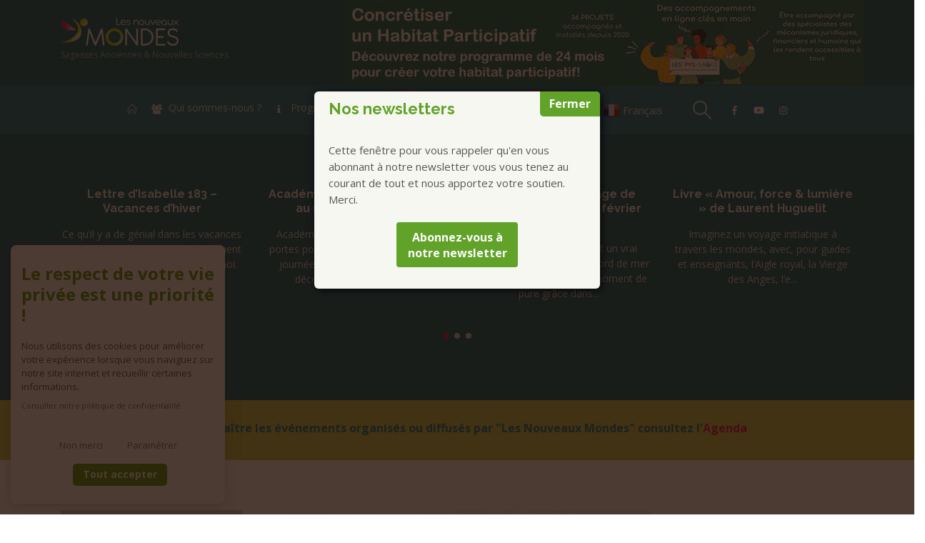

--- FILE ---
content_type: text/html; charset=UTF-8
request_url: https://nouveaux-mondes.fr/lettre-disabelle-107-quavons-nous-fait/
body_size: 76762
content:
<!DOCTYPE html>
<html lang="fr-FR" prefix="og: https://ogp.me/ns#">

<head>
	<meta charset="UTF-8">
	<!--[if IE]><meta http-equiv='X-UA-Compatible' content='IE=edge,chrome=1'><![endif]-->
	<meta name="viewport" content="width=device-width, initial-scale=1, maximum-scale=1">
	
	
	
	<!-- Global site tag (gtag.js) - Google Analytics -->

	<script async src="https://www.googletagmanager.com/gtag/js?id=G-9Y1824BGJM"></script>
	<script src="https://cdn.jsdelivr.net/npm/js-cookie@2/src/js.cookie.min.js"></script>
	<script>
		window.dataLayer = window.dataLayer || [];

		function gtag() {
			dataLayer.push(arguments);
		}
		gtag('js', new Date());
		gtag('config', 'G-9Y1824BGJM');
	</script>
		<link rel="shortcut icon" href="//nouveaux-mondes.fr/inc/uploads/favicon-16.png" type="image/x-icon" />
		<link rel="apple-touch-icon" href="//nouveaux-mondes.fr/inc/uploads/favicon-60.png" />
		<link rel="apple-touch-icon" sizes="120x120" href="//nouveaux-mondes.fr/inc/uploads/favicon-120.png" />
		<link rel="apple-touch-icon" sizes="76x76" href="//nouveaux-mondes.fr/inc/uploads/favicon-76.png" />
		<link rel="apple-touch-icon" sizes="152x152" href="//nouveaux-mondes.fr/inc/uploads/favicon-512.png" />
	<link rel="preload" href="https://nouveaux-mondes.fr/skin_main/fonts/fontawesome_optimized/fa-solid-900.woff2" as="font" type="font/woff2" crossorigin fetchpriority="high"/><link rel="preload" href="https://nouveaux-mondes.fr/skin_main/fonts/fontawesome_optimized/fa-regular-400.woff2" as="font" type="font/woff2" crossorigin fetchpriority="high"/>
<!-- Optimisation des moteurs de recherche par Rank Math - https://rankmath.com/ -->
<title>Lettre d&#039;Isabelle 107 - Qu&#039;avons-nous fait ?</title>
<meta name="description" content="Qu’avons-nous fait bonnes gens dites-moi ?"/>
<meta name="robots" content="follow, index, max-snippet:-1, max-video-preview:-1, max-image-preview:large"/>
<link rel="canonical" href="https://nouveaux-mondes.fr/lettre-disabelle-107-quavons-nous-fait/" />
<meta property="og:locale" content="fr_FR" />
<meta property="og:type" content="article" />
<meta property="og:title" content="Lettre d&#039;Isabelle 107 - Qu&#039;avons-nous fait ?" />
<meta property="og:description" content="Qu’avons-nous fait bonnes gens dites-moi ?" />
<meta property="og:url" content="https://nouveaux-mondes.fr/lettre-disabelle-107-quavons-nous-fait/" />
<meta property="og:site_name" content="Les Nouveaux Mondes" />
<meta property="article:publisher" content="https://www.facebook.com/LesNouveauxMondes" />
<meta property="article:author" content="https://www.facebook.com/isabelle.duffaud" />
<meta property="article:section" content="La lettre d&#039;Isabelle" />
<meta property="og:updated_time" content="2022-11-14T07:06:38+01:00" />
<meta property="fb:app_id" content="398601951496590" />
<meta property="og:image" content="https://nouveaux-mondes.fr/file/lalettreisabelle-lesnouveauxmondes-1200x630-1.jpg" />
<meta property="og:image:secure_url" content="https://nouveaux-mondes.fr/file/lalettreisabelle-lesnouveauxmondes-1200x630-1.jpg" />
<meta property="og:image:width" content="1200" />
<meta property="og:image:height" content="630" />
<meta property="og:image:alt" content="La Lettre d&#039;Isabelle" />
<meta property="og:image:type" content="image/jpeg" />
<meta property="article:published_time" content="2022-06-11T06:02:21+02:00" />
<meta property="article:modified_time" content="2022-11-14T07:06:38+01:00" />
<meta name="twitter:card" content="summary_large_image" />
<meta name="twitter:title" content="Lettre d&#039;Isabelle 107 - Qu&#039;avons-nous fait ?" />
<meta name="twitter:description" content="Qu’avons-nous fait bonnes gens dites-moi ?" />
<meta name="twitter:image" content="https://nouveaux-mondes.fr/file/lalettreisabelle-lesnouveauxmondes-1200x630-1.jpg" />
<meta name="twitter:label1" content="Écrit par" />
<meta name="twitter:data1" content="Jean-Luc" />
<meta name="twitter:label2" content="Temps de lecture" />
<meta name="twitter:data2" content="2 minutes" />
<script type="application/ld+json" class="rank-math-schema">{"@context":"https://schema.org","@graph":[{"@type":"Organization","@id":"https://nouveaux-mondes.fr/#organization","name":"Les Nouveaux Mondes","sameAs":["https://www.facebook.com/LesNouveauxMondes"],"logo":{"@type":"ImageObject","@id":"https://nouveaux-mondes.fr/#logo","url":"https://nouveaux-mondes.fr/file/logo-carre-lesnouveauxmondes-google-1024x1024-1.png","contentUrl":"https://nouveaux-mondes.fr/file/logo-carre-lesnouveauxmondes-google-1024x1024-1.png","caption":"Les Nouveaux Mondes","inLanguage":"fr-FR","width":"1024","height":"1024"}},{"@type":"WebSite","@id":"https://nouveaux-mondes.fr/#website","url":"https://nouveaux-mondes.fr","name":"Les Nouveaux Mondes","publisher":{"@id":"https://nouveaux-mondes.fr/#organization"},"inLanguage":"fr-FR"},{"@type":"ImageObject","@id":"https://nouveaux-mondes.fr/file/lalettreisabelle-lesnouveauxmondes-1200x630-1.jpg","url":"https://nouveaux-mondes.fr/file/lalettreisabelle-lesnouveauxmondes-1200x630-1.jpg","width":"1200","height":"630","caption":"La Lettre d'Isabelle","inLanguage":"fr-FR"},{"@type":"WebPage","@id":"https://nouveaux-mondes.fr/lettre-disabelle-107-quavons-nous-fait/#webpage","url":"https://nouveaux-mondes.fr/lettre-disabelle-107-quavons-nous-fait/","name":"Lettre d&#039;Isabelle 107 - Qu&#039;avons-nous fait ?","datePublished":"2022-06-11T06:02:21+02:00","dateModified":"2022-11-14T07:06:38+01:00","isPartOf":{"@id":"https://nouveaux-mondes.fr/#website"},"primaryImageOfPage":{"@id":"https://nouveaux-mondes.fr/file/lalettreisabelle-lesnouveauxmondes-1200x630-1.jpg"},"inLanguage":"fr-FR"},{"@type":"Person","@id":"https://nouveaux-mondes.fr/lettre-disabelle-107-quavons-nous-fait/#author","name":"Jean-Luc","image":{"@type":"ImageObject","@id":"https://nouveaux-mondes.fr/file/jeanlucmontfollet-128x128-1-96x96.jpg","url":"https://nouveaux-mondes.fr/file/jeanlucmontfollet-128x128-1-96x96.jpg","caption":"Jean-Luc","inLanguage":"fr-FR"},"worksFor":{"@id":"https://nouveaux-mondes.fr/#organization"}},{"@type":"Article","headline":"Lettre d&#039;Isabelle 107 - Qu&#039;avons-nous fait ?","datePublished":"2022-06-11T06:02:21+02:00","dateModified":"2022-11-14T07:06:38+01:00","articleSection":"La lettre d'Isabelle","author":{"@id":"https://nouveaux-mondes.fr/lettre-disabelle-107-quavons-nous-fait/#author","name":"Jean-Luc"},"publisher":{"@id":"https://nouveaux-mondes.fr/#organization"},"description":"Qu\u2019avons-nous fait bonnes gens dites-moi\u00a0?","name":"Lettre d&#039;Isabelle 107 - Qu&#039;avons-nous fait ?","@id":"https://nouveaux-mondes.fr/lettre-disabelle-107-quavons-nous-fait/#richSnippet","isPartOf":{"@id":"https://nouveaux-mondes.fr/lettre-disabelle-107-quavons-nous-fait/#webpage"},"image":{"@id":"https://nouveaux-mondes.fr/file/lalettreisabelle-lesnouveauxmondes-1200x630-1.jpg"},"inLanguage":"fr-FR","mainEntityOfPage":{"@id":"https://nouveaux-mondes.fr/lettre-disabelle-107-quavons-nous-fait/#webpage"}}]}</script>
<!-- /Extension Rank Math WordPress SEO -->

<link rel="alternate" title="oEmbed (JSON)" type="application/json+oembed" href="https://nouveaux-mondes.fr/wp-json/oembed/1.0/embed?url=https%3A%2F%2Fnouveaux-mondes.fr%2Flettre-disabelle-107-quavons-nous-fait%2F" />
<link rel="alternate" title="oEmbed (XML)" type="text/xml+oembed" href="https://nouveaux-mondes.fr/wp-json/oembed/1.0/embed?url=https%3A%2F%2Fnouveaux-mondes.fr%2Flettre-disabelle-107-quavons-nous-fait%2F&#038;format=xml" />
		<link rel="shortcut icon" href="//nouveaux-mondes.fr/inc/uploads/favicon-16.png" type="image/x-icon" />
				<link rel="apple-touch-icon" href="//nouveaux-mondes.fr/inc/uploads/favicon-60.png" />
				<link rel="apple-touch-icon" sizes="120x120" href="//nouveaux-mondes.fr/inc/uploads/favicon-120.png" />
				<link rel="apple-touch-icon" sizes="76x76" href="//nouveaux-mondes.fr/inc/uploads/favicon-76.png" />
				<link rel="apple-touch-icon" sizes="152x152" href="//nouveaux-mondes.fr/inc/uploads/favicon-512.png" />
		<link rel="preload" href="https://nouveaux-mondes.fr/skin_main/fonts/fontawesome_optimized/fa-solid-900.woff2" as="font" type="font/woff2" crossorigin fetchpriority="high"/><link rel="preload" href="https://nouveaux-mondes.fr/skin_main/fonts/fontawesome_optimized/fa-regular-400.woff2" as="font" type="font/woff2" crossorigin fetchpriority="high"/><style id='wp-img-auto-sizes-contain-inline-css'>
img:is([sizes=auto i],[sizes^="auto," i]){contain-intrinsic-size:3000px 1500px}
/*# sourceURL=wp-img-auto-sizes-contain-inline-css */
</style>
<link data-optimized="1" rel='stylesheet' id='stec-widget-events-list-css' href='https://nouveaux-mondes.fr/inc/litespeed/css/80af2f83d25f34858a9fead26c951f23.css?ver=51f23' media='all' />
<link rel="preload" href="https://nouveaux-mondes.fr/ext/stachethemes_event_calendar/assets/css/fonts/css/all.min.css" as="style" onload="this.rel='stylesheet';" media="all">
<style id='classic-theme-styles-inline-css'>
/*! This file is auto-generated */
.wp-block-button__link{color:#fff;background-color:#32373c;border-radius:9999px;box-shadow:none;text-decoration:none;padding:calc(.667em + 2px) calc(1.333em + 2px);font-size:1.125em}.wp-block-file__button{background:#32373c;color:#fff;text-decoration:none}
/*# sourceURL=/other/css/classic-themes.min.css */
</style>
<style id='font-awesome-svg-styles-default-inline-css'>
.svg-inline--fa {
  display: inline-block;
  height: 1em;
  overflow: visible;
  vertical-align: -.125em;
}
/*# sourceURL=font-awesome-svg-styles-default-inline-css */
</style>
<link data-optimized="1" rel='stylesheet' id='font-awesome-svg-styles-css' href='https://nouveaux-mondes.fr/inc/litespeed/css/7e8d2dda64f13fff88317fa2f6d55e88.css?ver=55e88' media='all' />
<style id='font-awesome-svg-styles-inline-css'>
   .wp-block-font-awesome-icon svg::before,
   .wp-rich-text-font-awesome-icon svg::before {content: unset;}
/*# sourceURL=font-awesome-svg-styles-inline-css */
</style>
<link data-optimized="1" rel='stylesheet' id='cookie-law-info-css' href='https://nouveaux-mondes.fr/inc/litespeed/css/83c401c75784812e15b265c4067f7f78.css?ver=f7f78' media='all' />
<link data-optimized="1" rel='stylesheet' id='cookie-law-info-gdpr-css' href='https://nouveaux-mondes.fr/inc/litespeed/css/d0456a1a7f2a1dfdafc63d783e68a9a2.css?ver=8a9a2' media='all' />
<link data-optimized="1" rel='stylesheet' id='ultimate-post-list-public-style-css' href='https://nouveaux-mondes.fr/inc/litespeed/css/75f5a20106060aeca0abcaf31d7bfbe4.css?ver=bfbe4' media='all' />
<link rel='stylesheet' id='font-awesome-official-css' href='https://use.fontawesome.com/releases/v5.15.4/css/all.css' media='all' integrity="sha384-DyZ88mC6Up2uqS4h/KRgHuoeGwBcD4Ng9SiP4dIRy0EXTlnuz47vAwmeGwVChigm" crossorigin="anonymous" />
<link rel="preload" href="https://ajax.googleapis.com/ajax/libs/jqueryui/1.11.4/themes/smoothness/jquery-ui.css" as="style" onload="this.rel='stylesheet';" media="all"><link rel="preload" href="https://nouveaux-mondes.fr/ext/stachethemes_event_calendar/assets/css/front/style.min.css" as="style" onload="this.rel='stylesheet';" media="all"><link rel="preload" href="https://nouveaux-mondes.fr/ext/stachethemes_event_calendar/assets/css/colorpicker/css/colorpicker.min.css" as="style" onload="this.rel='stylesheet';" media="all"><link rel="preload" href="https://nouveaux-mondes.fr/ext/stachethemes_event_calendar/assets/css/front/style.submit-form-elements.min.css" as="style" onload="this.rel='stylesheet';" media="all"><link rel="preload" href="//unpkg.com/leaflet@1.6.0/dist/leaflet.css" as="style" onload="this.rel='stylesheet';" media="all"><link data-optimized="1" rel='stylesheet' id='buttons-css' href='https://nouveaux-mondes.fr/inc/litespeed/css/f0294c7dc6736e68e1b4fd9fc039344f.css?ver=9344f' media='all' />
<link data-optimized="1" rel='stylesheet' id='dashicons-css' href='https://nouveaux-mondes.fr/inc/litespeed/css/f84bfbe54d102af5eaad7b93df31692d.css?ver=1692d' media='all' />
<link data-optimized="1" rel='stylesheet' id='mediaelement-css' href='https://nouveaux-mondes.fr/inc/litespeed/css/25d82818891292c7c969efed5dc70a31.css?ver=70a31' media='all' />
<link data-optimized="1" rel='stylesheet' id='wp-mediaelement-css' href='https://nouveaux-mondes.fr/inc/litespeed/css/6d4b627c00f018657a4c5acc68987eb1.css?ver=87eb1' media='all' />
<link data-optimized="1" rel='stylesheet' id='media-views-css' href='https://nouveaux-mondes.fr/inc/litespeed/css/e77a4011a4c9ace52929de97353ce22b.css?ver=ce22b' media='all' />
<link data-optimized="1" rel='stylesheet' id='imgareaselect-css' href='https://nouveaux-mondes.fr/inc/litespeed/css/bebea919455e25653dc5a9549fd2a006.css?ver=2a006' media='all' />
<link data-optimized="1" rel='stylesheet' id='porto-css-vars-css' href='https://nouveaux-mondes.fr/inc/litespeed/css/db3e461cd141e6fca56b80299043aaa4.css?ver=3aaa4' media='all' />
<link data-optimized="1" rel='stylesheet' id='js_composer_front-css' href='https://nouveaux-mondes.fr/inc/litespeed/css/f247ee1a280c56d0c161891d15995ee6.css?ver=95ee6' media='all' />
<link data-optimized="1" rel='stylesheet' id='bootstrap-css' href='https://nouveaux-mondes.fr/inc/litespeed/css/4ed2114fafd809c72b53f26610737b49.css?ver=37b49' media='all' />
<link data-optimized="1" rel='stylesheet' id='porto-plugins-css' href='https://nouveaux-mondes.fr/inc/litespeed/css/70c68118fd38c86123f0a02af045a616.css?ver=5a616' media='all' />
<link data-optimized="1" rel='stylesheet' id='porto-theme-css' href='https://nouveaux-mondes.fr/inc/litespeed/css/9ff81d1753fccd4b103ecf202d715191.css?ver=15191' media='all' />
<link data-optimized="1" rel='stylesheet' id='porto-animate-css' href='https://nouveaux-mondes.fr/inc/litespeed/css/1ae6f02303e55f37265dcc55b0891dee.css?ver=91dee' media='all' />
<link data-optimized="1" rel='stylesheet' id='porto-widget-text-css' href='https://nouveaux-mondes.fr/inc/litespeed/css/d9999cc66ab5aff8939ca052d4e52e14.css?ver=52e14' media='all' />
<link data-optimized="1" rel='stylesheet' id='porto-blog-legacy-css' href='https://nouveaux-mondes.fr/inc/litespeed/css/b1bd0db9cf0a2aa5d8a229dffabe28dd.css?ver=e28dd' media='all' />
<link data-optimized="1" rel='stylesheet' id='porto-header-legacy-css' href='https://nouveaux-mondes.fr/inc/litespeed/css/ec51b1f95e512b5b3a356376b3861385.css?ver=61385' media='all' />
<link data-optimized="1" rel='stylesheet' id='porto-footer-legacy-css' href='https://nouveaux-mondes.fr/inc/litespeed/css/4c850d6841b6a15a91406ec5587ab6a1.css?ver=ab6a1' media='all' />
<link data-optimized="1" rel='stylesheet' id='porto-nav-panel-css' href='https://nouveaux-mondes.fr/inc/litespeed/css/5c2fd0b47982b60b1e7aeb4582607445.css?ver=07445' media='all' />
<link data-optimized="1" rel='stylesheet' id='porto-media-mobile-sidebar-css' href='https://nouveaux-mondes.fr/inc/litespeed/css/d590af8608dab3536cd6693162d9f7f5.css?ver=9f7f5' media='(max-width:991px)' />
<link data-optimized="1" rel='stylesheet' id='porto-theme-member-css' href='https://nouveaux-mondes.fr/inc/litespeed/css/d8713197fa8b30cd56bad7c9bf0c16e6.css?ver=c16e6' media='all' />
<link data-optimized="1" rel='stylesheet' id='porto-shortcodes-css' href='https://nouveaux-mondes.fr/inc/litespeed/css/8d84dca7c3cf7c4f21f199d97d619491.css?ver=19491' media='all' />
<link data-optimized="1" rel='stylesheet' id='porto-theme-wpb-css' href='https://nouveaux-mondes.fr/inc/litespeed/css/f458130ec5304c5dc0d4e0f67d93ffe9.css?ver=3ffe9' media='all' />
<link data-optimized="1" rel='stylesheet' id='porto-theme-radius-css' href='https://nouveaux-mondes.fr/inc/litespeed/css/651955f9ac92809bbfc68f43a8cbc3fe.css?ver=bc3fe' media='all' />
<link data-optimized="1" rel='stylesheet' id='porto-dynamic-style-css' href='https://nouveaux-mondes.fr/inc/litespeed/css/d20257cbf8eaff998d9c89fe0c617e14.css?ver=17e14' media='all' />
<link data-optimized="1" rel='stylesheet' id='porto-type-builder-css' href='https://nouveaux-mondes.fr/inc/litespeed/css/8377bc51393ef229653f7ac9e198ddcb.css?ver=8ddcb' media='all' />
<link data-optimized="1" rel='stylesheet' id='porto-style-css' href='https://nouveaux-mondes.fr/inc/litespeed/css/b23ddc9645cdcb031584daac711042c6.css?ver=042c6' media='all' />
<style id='porto-style-inline-css'>
.screen-reader-text{border:0;clip-path:inset(50%);height:1px;margin:-1px;overflow:hidden;padding:0;position:absolute;width:1px;word-wrap:normal !important;}
.vc_custom_1623926712705{margin-top: 75px !important;margin-bottom: 75px !important;}
.side-header-narrow-bar-logo{max-width:165px}.loading-overlay-showing > .loading-overlay{opacity:1;visibility:visible;transition-delay:0}.loading-overlay{transition:visibility 0s ease-in-out 0.5s,opacity 0.5s ease-in-out;position:absolute;bottom:0;left:0;opacity:0;right:0;top:0;visibility:hidden}.loading-overlay .loader{display:inline-block;border:2px solid transparent;width:40px;height:40px;-webkit-animation:spin 0.75s infinite linear;animation:spin 0.75s infinite linear;border-image:none;border-radius:50%;vertical-align:middle;position:absolute;margin:auto;left:0;right:0;top:0;bottom:0;z-index:2;border-top-color:var(--porto-primary-color)}.loading-overlay .loader:before{content:"";display:inline-block;border:inherit;width:inherit;height:inherit;-webkit-animation:spin 1.5s infinite ease;animation:spin 1.5s infinite ease;border-radius:inherit;position:absolute;left:-2px;top:-2px;border-top-color:inherit}body > .loading-overlay{position:fixed;z-index:999999}@media (min-width:992px){}.page-top ul.breadcrumb > li.home{display:inline-block}.page-top ul.breadcrumb > li.home a{position:relative;width:1em;text-indent:-9999px}.page-top ul.breadcrumb > li.home a:after{content:"\e883";font-family:'porto';float:left;text-indent:0}.tdv-intro-blog p{font-family:Raleway,sans-serif;font-size:16px;line-height:24px;text-align:justify;font-weight:bold!important;color:#0c7d9c}li#nav-menu-item-2735 a{color:#cddc39!important;font-weight:600!important;text-transform:uppercase!important}li#nav-menu-item-2735 .tip{top:-3px;right:3px}#header .share-links>a{box-shadow:none}ul.sub-menu li a{font-size:14px!important}.porto-item-wrap.slick-slide{margin:0 10px !important}.standard-logo{margin-top:25px;margin-bottom:25px}.header-bottom{display:none}#header .logo .standard-logo{display:inline-block}#nav-menu-item-2738 a i,#nav-menu-item-2733 a i{margin-right:1.1rem}ul#menu-menu-nouveaux-mondes li a{border-radius:0!important}@media (max-width:1440px){#header .main-menu > li.menu-item > a{padding:12px 8px}}.vc_column_container>.vc_column-inner{height:auto !important}.menuSurbrillance a{background-color:#e91e63 !important;color:white !important}.menuSurbrillance a:hover{font-weight:bold !important}@media (max-width:1140px){#header .mobile-toggle{display:inline-block}#header .main-menu{display:none}.header-col.header-center.hidden-for-sm{display:contents!important}.header-col>*:not(.header-col-wide),.header-col-wide>*:not(.header-col-wide){margin-left:0}.tdv-nopad-mob{padding-left:0!important;padding-right:0!important}}@media (min-width:968px){.tdv-top-1,.header-top{display:none!important}}@media (max-width:968px){.tdv-top-2{display:none!important}.tdv-images-header-2 *{text-align:center!important}.tdv-no-mobile{display:none!important}aside#media_image-5,aside#contact-info-widget-3,#footer .footer-bottom .container div{text-align:center}#contact-info-widget-3 i,#recent_posts-widget-3,#text-6{display:none}#follow-us-widget-3{display:block}}@media (min-width:1440px){.container{max-width:1440px}}.mobile-menu li{font-size:15px;line-height:25px}.accordion-menu li.menu-item a i{margin-right:15px}#nav-menu-item-2738 a i,#nav-menu-item-2733 a i{margin-right:0}.wpb_wrapper p{font-size:16px;margin-bottom:1.25rem !important}.tdv-dp-no-post,.tdv-post-nomore-images{display:none}.tdv-dp-yes-post,.tdv-post-more-images{display:unset}@media only screen and (min-width:968px){#tdv-image-header-2{min-height:420px;position:relative}}@media only screen and (max-width:967px){#tdv-image-header-2{height:320px !important}}.tgg-titreBan-bas{position:absolute;bottom:0;width:100%}@media only screen and (max-width:767px){.tgg-titreBan-bas{padding:0 50px}#tdv-image-header-2{height:200px !important}}.tdv-like-h1,.tdv-like-h1 *{font-family:'Raleway',sans-serif;font-weight:700;font-size:26px;line-height:34px;letter-spacing:0;color:#0c7d9c}.tdv-like-h2,.tdv-like-h2 *{font-family:'Raleway',sans-serif;font-weight:700;font-size:22px;line-height:30px;letter-spacing:0;color:#0c7d9c}.tdv-like-h3,.tdv-like-h3 *{font-family:'Raleway',sans-serif;font-weight:700;font-size:18px;line-height:26px;letter-spacing:0;color:#0c7d9c}.tdv-like-h4,.tdv-like-h4 *{font-family:'Raleway',sans-serif;font-weight:700;font-size:16px;line-height:24px;letter-spacing:0;color:#0c7d9c}.tdv-like-h5,.tdv-like-h5 *{font-family:'Raleway',sans-serif;font-weight:700;font-size:14px;line-height:22px;letter-spacing:0;color:#0c7d9c}.tdv-like-h6,.tdv-like-h6 *{font-family:'Raleway',sans-serif;font-weight:700;font-size:11px;line-height:19px;letter-spacing:0;color:#0c7d9c}.tdv-like-h2-g,.tdv-like-h2-g *{font-family:'Raleway',sans-serif;font-weight:700;font-size:22px;line-height:30px;letter-spacing:0;color:#c7d258}.tdv-like-h3-r,.tdv-like-h3-r *{font-family:'Raleway',sans-serif;font-weight:700;font-size:18px;line-height:26px;letter-spacing:0;color:#e91e63}.tdv-like-h1-w,.tdv-like-h1-w *{font-family:'Raleway',sans-serif;font-weight:700;font-size:26px;line-height:34px;letter-spacing:0;color:#ffffff}.tdv-like-h2-w,.tdv-like-h2-w *{font-family:'Raleway',sans-serif;font-weight:700;font-size:22px;line-height:30px;letter-spacing:0;color:#ffffff}.tdv-like-h3-w,.tdv-like-h3-w *{font-family:'Raleway',sans-serif;font-weight:700;font-size:18px;line-height:26px;letter-spacing:0;color:#ffffff}.tdv-like-h4-w,.tdv-like-h4-w *{font-family:'Raleway',sans-serif;font-weight:700;font-size:16px;line-height:24px;letter-spacing:0;color:#ffffff}.tdv-like-h5-w,.tdv-like-h5-w *{font-family:'Raleway',sans-serif;font-weight:700;font-size:14px;line-height:22px;letter-spacing:0;color:#ffffff}.tdv-like-h6-w,.tdv-like-h6-w *{font-family:'Raleway',sans-serif;font-weight:700;font-size:11px;line-height:19px;letter-spacing:0;color:#ffffff}.tdv-intro-7,.tdv-intro-7 p{font-size:21px;line-height:26px;font-weight:300;font-family:Raleway}.tdv-center{text-align:center!important}.tdv-db{display:block}#cookie-law-info-bar{box-shadow:rgba(0,0,0,0.15) 0 4px 24px,rgba(0,0,0,0.05) 0 2px 6px;border-radius:8px}#wt-cli-accept-all-btn{border-radius:5px;font-weight:bold}#nav-panel .accordion-menu > li.menu-item > a,#nav-panel .accordion-menu > li.menu-item > .arrow{color:#ffffff}#nav-panel .accordion-menu li.menu-item.active > a{background-color:#3090ab}#nav-panel .accordion-menu .fa{color:#c7d258}#nav-panel #accordion-menu-item-2738 a{color:#ffffff}#nav-panel #accordion-menu-item-2734 .fa{color:#fce4ec}#nav-panel #accordion-menu-item-2735 .fa{color:#c7d258}#nav-panel #accordion-menu-item-2735{margin-top:5px!important}#nav-panel .accordion-menu > li > a{text-transform:none;font-weight:400;border:none!important}#nav-panel .accordion-menu li a{border:none;border-radius:0!important}#nav-panel .accordion-menu li{padding-top:0;padding-bottom:0;border-bottom:0}a.search-toggle{color:#dbecf0!important}#nav-panel .accordion-menu li.has-sub span.arrow{pointer-events:none}h4.title-short,.blog-posts .post .entry-title{font-size:18px;line-height:24px;font-weight:700}.post-excerpt{font-size:14px;line-height:21px}.tdv-my-title-widget-sidebar{color:#0c7d9c!important}.tdv-4col-text{column-count:4!important;column-gap:30px;text-align:justify}.tdv-4col-text .tdv-like-h4{margin-bottom:10px}@media only screen and (max-width:1440px){.tdv-4col-text{column-count:3!important;column-gap:30px;text-align:justify}}@media only screen and (max-width:1280px){.tdv-4col-text{column-count:2!important;column-gap:30px;text-align:justify}}@media only screen and (max-width:767px){.tdv-4col-text{column-count:1!important;column-gap:30px;text-align:justify}}.tdv-plan-description{font-size:14px;line-height:18px;color:#fff;font-weight:600}.TGG > h3 > .desc{color:#c4db79 !important}span.tdv-plan-description{font-size:14px;line-height:18px !important}b{font-weight:900}.progress-label{font-size:.8em}.portfolio-item .thumb-info{background:#f4f4f4}.image-box .porto-sicon-header p{letter-spacing:-0.05em}.pagination-wrap .pagination{-ms-flex-pack:end;justify-content:flex-end}.posts-large .entry-title a{color:inherit}.posts-large .post .post-date .format,.posts-large .post .post-date .month{background:#212529}.posts-large .post .post-date .day{color:#212529}#header .share-links a:not(:hover){background:none;color:#fff}.header-bottom{border-top:1px solid #ededed}#header .main-menu > li.menu-item > a{color:rgb(255 255 255 / 85%)}#footer .post-image img{width:70px;border-radius:50%}#footer .post-item-small{line-height:24px;border-top:none}#footer .post-item-small .post-image{margin-right:15px}#footer .post-item-small .post-date{font-size:.9em;margin-top:5px}#footer #recentcomments{border-bottom:none}#footer .recentcomments{border-top:none;margin-bottom:.4em;opacity:.8}#footer .recentcomments:before,#footer .recentcomments a{color:#08c}#footer .widget .recentcomments,#footer .recentcomments span{color:#fff}#footer .recentcomments a,#footer .recentcomments span{font-size:1em;font-weight:700}.widget_recent_comments > ul li:before{content:"\f105";font-size:1em;opacity:1;margin-right:.5rem}.boutonH a{padding-bottom:1rem !important;padding-top:1rem !important;font-size:1.4rem !important;text-transform:uppercase;letter-spacing:1px}.wpb_wrapper p{line-height:1.2rem;margin-bottom:0.7rem}div#mce-responses{font-weight:bold !important;color:red !important;padding:10px 0}li#nav-menu-item-6521 .tip{top:-3px;right:3px;font-weight:600}span.sticky-post{display:none !important}.wpb_wrapper a{font-weight:bold}.wpb_wrapper p a:hover{text-decoration:underline}.banniere330 img{border-radius:2px 4px 2px 4px}.vc_section{padding-left:15px !important;padding-right:15px !important}.modalDialog{position:fixed;top:0;right:0;bottom:0;left:0;background:rgba(30,10,0,0.8);z-index:99999;opacity:0;-webkit-transition:opacity 400ms ease-in;-moz-transition:opacity 400ms ease-in;transition:opacity 400ms ease-in;pointer-events:none}.modalDialog h2{font-size:24;line-height:29px;color:#61a229;text-align:left;font-weight:bold}.modalDialog > div{max-width:400px;position:relative;margin:10% auto;border-radius:6px;padding:10px 20px;background-color:#f7f7f2;box-shadow:2px 2px 12px 0 rgba(0,0,0,0.8)}.fermer{display:block;line-height:25px;position:absolute;right:0;top:0;border-radius:0 5px 0 5px !important;padding:4px 12px}.modalDialog .btn{color:#ffffff !important;font-weight:bold;font-size:16px}.modalDialog .btn:hover{}.vert{color:rgb(97,162,41)}.f-vert{background-color:rgb(97,162,41)}.f-vert:hover{background-color:rgb(60,104,21)}.blocRougeAlerte{color:#ffffff;padding:4px 4px 2px;background:#ff0000;display:inline;border-radius:4px;text-transform:uppercase}.invisible{display:none !important}a.previous-post,a.next-post{color:#fff;background-color:rgb(233 30 99);line-height:34px;font-size:18px;padding:30px 20px;margin-top:30px;margin-bottom:30px;text-transform:uppercase;font-weight:bold}a.previous-post{border-radius:50% 4px 4px 50%;text-align:right}a.next-post{border-radius:4px 50% 50% 4px;text-align:left;padding-right:34px}a.previous-post:hover,a.next-post:hover{background-color:rgb(190,40,90)}a.previous-post{float:left !important}a.next-post{float:right !important}.boutonP{padding:20px 25px;display:inline-block;background:#fd4d7a;border-radius:5px !important;color:#fff}.boutonP:hover{color:#fff;background:#fc0c48;text-decoration:none}li.menuFestivalJaune > a,li.menuFestivalMagenta > a{color:white !important;text-shadow:0 0 5px #666c28;font-size:15px !important;text-align:center !important;border-radius:0 !important;text-transform:uppercase !important;font-weight:600 !important}.menuFestivalJaune{background-color:rgb(199 210 88);border-color:rgb(199 210 88) rgb(199 210 88) rgb(182 195 53)}.menuFestivalMagenta{background-color:rgb(233 30 99);border-color:rgb(233 30 99) rgb(233 30 99) rgb(194 19 79)}
/*# sourceURL=porto-style-inline-css */
</style>
<link data-optimized="1" rel='stylesheet' id='styles-child-css' href='https://nouveaux-mondes.fr/inc/litespeed/css/f9b443e982213b008268fe18202a74f7.css?ver=a74f7' media='all' />
<link rel='stylesheet' id='font-awesome-official-v4shim-css' href='https://use.fontawesome.com/releases/v5.15.4/css/v4-shims.css' media='all' integrity="sha384-Vq76wejb3QJM4nDatBa5rUOve+9gkegsjCebvV/9fvXlGWo4HCMR4cJZjjcF6Viv" crossorigin="anonymous" />
<style id='font-awesome-official-v4shim-inline-css'>
@font-face {
font-family: "FontAwesome";
font-display: block;
src: url("https://use.fontawesome.com/releases/v5.15.4/webfonts/fa-brands-400.eot"),
		url("https://use.fontawesome.com/releases/v5.15.4/webfonts/fa-brands-400.eot?#iefix") format("embedded-opentype"),
		url("https://use.fontawesome.com/releases/v5.15.4/webfonts/fa-brands-400.woff2") format("woff2"),
		url("https://use.fontawesome.com/releases/v5.15.4/webfonts/fa-brands-400.woff") format("woff"),
		url("https://use.fontawesome.com/releases/v5.15.4/webfonts/fa-brands-400.ttf") format("truetype"),
		url("https://use.fontawesome.com/releases/v5.15.4/webfonts/fa-brands-400.svg#fontawesome") format("svg");
}

@font-face {
font-family: "FontAwesome";
font-display: block;
src: url("https://use.fontawesome.com/releases/v5.15.4/webfonts/fa-solid-900.eot"),
		url("https://use.fontawesome.com/releases/v5.15.4/webfonts/fa-solid-900.eot?#iefix") format("embedded-opentype"),
		url("https://use.fontawesome.com/releases/v5.15.4/webfonts/fa-solid-900.woff2") format("woff2"),
		url("https://use.fontawesome.com/releases/v5.15.4/webfonts/fa-solid-900.woff") format("woff"),
		url("https://use.fontawesome.com/releases/v5.15.4/webfonts/fa-solid-900.ttf") format("truetype"),
		url("https://use.fontawesome.com/releases/v5.15.4/webfonts/fa-solid-900.svg#fontawesome") format("svg");
}

@font-face {
font-family: "FontAwesome";
font-display: block;
src: url("https://use.fontawesome.com/releases/v5.15.4/webfonts/fa-regular-400.eot"),
		url("https://use.fontawesome.com/releases/v5.15.4/webfonts/fa-regular-400.eot?#iefix") format("embedded-opentype"),
		url("https://use.fontawesome.com/releases/v5.15.4/webfonts/fa-regular-400.woff2") format("woff2"),
		url("https://use.fontawesome.com/releases/v5.15.4/webfonts/fa-regular-400.woff") format("woff"),
		url("https://use.fontawesome.com/releases/v5.15.4/webfonts/fa-regular-400.ttf") format("truetype"),
		url("https://use.fontawesome.com/releases/v5.15.4/webfonts/fa-regular-400.svg#fontawesome") format("svg");
unicode-range: U+F004-F005,U+F007,U+F017,U+F022,U+F024,U+F02E,U+F03E,U+F044,U+F057-F059,U+F06E,U+F070,U+F075,U+F07B-F07C,U+F080,U+F086,U+F089,U+F094,U+F09D,U+F0A0,U+F0A4-F0A7,U+F0C5,U+F0C7-F0C8,U+F0E0,U+F0EB,U+F0F3,U+F0F8,U+F0FE,U+F111,U+F118-F11A,U+F11C,U+F133,U+F144,U+F146,U+F14A,U+F14D-F14E,U+F150-F152,U+F15B-F15C,U+F164-F165,U+F185-F186,U+F191-F192,U+F1AD,U+F1C1-F1C9,U+F1CD,U+F1D8,U+F1E3,U+F1EA,U+F1F6,U+F1F9,U+F20A,U+F247-F249,U+F24D,U+F254-F25B,U+F25D,U+F267,U+F271-F274,U+F279,U+F28B,U+F28D,U+F2B5-F2B6,U+F2B9,U+F2BB,U+F2BD,U+F2C1-F2C2,U+F2D0,U+F2D2,U+F2DC,U+F2ED,U+F328,U+F358-F35B,U+F3A5,U+F3D1,U+F410,U+F4AD;
}
/*# sourceURL=font-awesome-official-v4shim-inline-css */
</style>
<script src="https://nouveaux-mondes.fr/other/js/jquery/jquery.min.js" id="jquery-core-js"></script>
<script id="cookie-law-info-js-extra">
var Cli_Data = {"nn_cookie_ids":["cookielawinfo-checkbox-advertisement","YSC","VISITOR_INFO1_LIVE","test_cookie","IDE","yt-remote-device-id","yt-remote-connected-devices","yt.innertube::requests","yt.innertube::nextId","CONSENT","_lscache_vary"],"cookielist":[],"non_necessary_cookies":{"analytics":["CONSENT"],"advertisement":["YSC","VISITOR_INFO1_LIVE","test_cookie","IDE","yt-remote-device-id","yt-remote-connected-devices","yt.innertube::requests","yt.innertube::nextId"],"others":["_lscache_vary"]},"ccpaEnabled":"","ccpaRegionBased":"","ccpaBarEnabled":"","strictlyEnabled":["necessary","obligatoire"],"ccpaType":"gdpr","js_blocking":"1","custom_integration":"","triggerDomRefresh":"","secure_cookies":""};
var cli_cookiebar_settings = {"animate_speed_hide":"500","animate_speed_show":"500","background":"#FFF","border":"#b1a6a6c2","border_on":"","button_1_button_colour":"#61a229","button_1_button_hover":"#4e8221","button_1_link_colour":"#fff","button_1_as_button":"1","button_1_new_win":"","button_2_button_colour":"#333","button_2_button_hover":"#292929","button_2_link_colour":"#666666","button_2_as_button":"","button_2_hidebar":"","button_3_button_colour":"#ffffff","button_3_button_hover":"#cccccc","button_3_link_colour":"#7a7a7a","button_3_as_button":"1","button_3_new_win":"","button_4_button_colour":"#ffffff","button_4_button_hover":"#cccccc","button_4_link_colour":"#7a7a7a","button_4_as_button":"1","button_7_button_colour":"#61a229","button_7_button_hover":"#4e8221","button_7_link_colour":"#fff","button_7_as_button":"1","button_7_new_win":"","font_family":"inherit","header_fix":"","notify_animate_hide":"","notify_animate_show":"","notify_div_id":"#cookie-law-info-bar","notify_position_horizontal":"right","notify_position_vertical":"bottom","scroll_close":"","scroll_close_reload":"","accept_close_reload":"","reject_close_reload":"","showagain_tab":"","showagain_background":"#fff","showagain_border":"#000","showagain_div_id":"#cookie-law-info-again","showagain_x_position":"100px","text":"#666666","show_once_yn":"","show_once":"10000","logging_on":"","as_popup":"","popup_overlay":"1","bar_heading_text":"","cookie_bar_as":"widget","popup_showagain_position":"bottom-right","widget_position":"left"};
var log_object = {"ajax_url":"https://nouveaux-mondes.fr/ajax"};
//# sourceURL=cookie-law-info-js-extra
</script>
<script data-optimized="1" src="https://nouveaux-mondes.fr/inc/litespeed/js/6f2812d1100c0ac3db5fb496dd166cf9.js?ver=66cf9" id="cookie-law-info-js"></script>
<script id="ultimate-post-list-js-extra">
var upl_vars = {"upl_nonce":"e7ccdd507a","ajaxurl":"https://nouveaux-mondes.fr/ajax"};
//# sourceURL=ultimate-post-list-js-extra
</script>
<script data-optimized="1" src="https://nouveaux-mondes.fr/inc/litespeed/js/4e895ffd3db14d31ba9b32d2234bc69f.js?ver=bc69f" id="ultimate-post-list-js"></script>
<script src="https://nouveaux-mondes.fr/skin/custom-js/custom-jquery.js" id="custom-script-js"></script>
<script id="utils-js-extra">
var userSettings = {"url":"/","uid":"0","time":"1769075129","secure":"1"};
//# sourceURL=utils-js-extra
</script>
<script data-optimized="1" src="https://nouveaux-mondes.fr/inc/litespeed/js/20d1f793ad5181073a5651e222a9f33b.js?ver=9f33b" id="utils-js"></script>
<script data-optimized="1" src="https://nouveaux-mondes.fr/inc/litespeed/js/554e5106e358c62e34a02bc52ab58564.js?ver=58564" id="moxiejs-js"></script>
<script data-optimized="1" src="https://nouveaux-mondes.fr/inc/litespeed/js/2767276eb19b410e400a974120d70efc.js?ver=70efc" id="plupload-js"></script>
<script></script><link rel="https://api.w.org/" href="https://nouveaux-mondes.fr/wp-json/" /><link rel="alternate" title="JSON" type="application/json" href="https://nouveaux-mondes.fr/wp-json/wp/v2/posts/9585" />        <script type='text/javascript'>
            if (typeof ajaxurl === 'undefined') {
                var ajaxurl = 'https://nouveaux-mondes.fr/ajax';
            }
            if (typeof resturl === 'undefined') {
                var resturl = 'https://nouveaux-mondes.fr/wp-json/';
            }
        </script>
        		<script type="text/javascript" id="webfont-queue">
		WebFontConfig = {
			google: { families: [ 'Open+Sans:400,500,600,700:latin','Raleway:400,500,600,700,800','Bad+Script:400,600,700' ] }
		};
		(function(d) {
			var wf = d.createElement('script'), s = d.scripts[d.scripts.length - 1];
			wf.src = 'https://nouveaux-mondes.fr/skin_main/js/libs/webfont.js';
			wf.async = true;
			s.parentNode.insertBefore(wf, s);
		})(document);</script>
		<meta name="generator" content="Powered by WPBakery Page Builder - drag and drop page builder for WordPress."/>
<link rel="icon" href="https://nouveaux-mondes.fr/file/cropped-logo-carre-lesnouveauxmondes-google-1024x1024-1-32x32.png" sizes="32x32" />
<link rel="icon" href="https://nouveaux-mondes.fr/file/cropped-logo-carre-lesnouveauxmondes-google-1024x1024-1-192x192.png" sizes="192x192" />
<link rel="apple-touch-icon" href="https://nouveaux-mondes.fr/file/cropped-logo-carre-lesnouveauxmondes-google-1024x1024-1-180x180.png" />
<meta name="msapplication-TileImage" content="https://nouveaux-mondes.fr/file/cropped-logo-carre-lesnouveauxmondes-google-1024x1024-1-270x270.png" />
<noscript><style> .wpb_animate_when_almost_visible { opacity: 1; }</style></noscript>        <meta name="viewport" content="width=device-width, initial-scale=1.0">

        <!-- Loaded from stec_inc_generate_css cache --><style>
    @-ms-viewport { 
        width: device-width;
        height: device-height;
    }  

    /* stec style generator */

     body .stec-top .stec-top-dropmenu-layouts > li i { color  : #bdc1c8  } 
  body .stec-top .stec-top-menu > li { color  : #bdc1c8  } 
  body .stec-top .stec-top-menu li[data-action="today"]:hover .stec-top-menu-count { color  : #bdc1c8  } 
  body .stec-top .stec-top-menu > li:hover i { color  : #ffffff  } 
  body .stec-top .stec-top-menu > li.active i { color  : #ffffff  } 
  body .stec-top .stec-top-menu > li:hover p { color  : #ffffff  } 
  body .stec-top .stec-top-menu > li.active p { color  : #ffffff  } 
  body .stec-top .stec-top-menu .stec-top-menu-count { color  : #ffffff  } 
  body .stec-top .stec-top-dropmenu-layouts > li:hover i { color  : #ffffff  } 
  body .stec:not(.stec-mobile) .stec-top-dropmenu-layouts > li { background  : #ffffff  } 
  body .stec-mobile .stec-top-dropmenu-layouts > li { background  : #ffffff  } 
  body .stec-top .stec-top-menu > li { background  : #ffffff  } 
  body .stec-top .stec-top-menu li[data-action="today"]:hover .stec-top-menu-count { background  : #ffffff  } 
  body .stec:not(.stec-mobile) .stec-top-dropmenu-layouts > li:hover { background  : #f15e6e  } 
  body .stec-mobile .stec-top-dropmenu-layouts > li.mobile-hover { background  : #f15e6e  } 
  body .stec-top .stec-top-menu > li:hover { background  : #f15e6e  } 
  body .stec-top .stec-top-menu > li.active { background  : #f15e6e  } 
  body .stec-top .stec-top-menu .stec-top-menu-count { background  : #f15e6e  } 
  body .stec-top .stec-top-dropmenu-layouts > li:hover { background  : #f15e6e  } 
  body .stec:not(.stec-mobile) .stec-top-dropmenu-layouts > li:hover > ul li p { color  : #ffffff  } 
  body .stec-mobile .stec-top-dropmenu-layouts > li.mobile-hover > ul li p { color  : #ffffff  } 
  body .stec-top .stec-top-menu-date-dropdown:hover .stec-top-menu-date-control-up i { color  : #ffffff  } 
  body .stec-top .stec-top-menu-date-dropdown:hover .stec-top-menu-date-control-down i { color  : #ffffff  } 
  body .stec-top .stec-top-menu-date-dropdown:hover li p { color  : #ffffff  } 
  body .stec-top .stec-top-menu-date .mobile-hover .stec-top-menu-date-control-up i { color  : #ffffff  } 
  body .stec-top .stec-top-menu-date .mobile-hover .stec-top-menu-date-control-down i { color  : #ffffff  } 
  body .stec-top .stec-top-menu-date .mobile-hover li p { color  : #ffffff  } 
  body .stec-top-menu-filter-title i, body .stec-top-menu-filter-title span { color  : #ffffff  } 
  body .stec-top-menu-filter-contents li i, body .stec-top-menu-filter-contents li span { color  : #ffffff  } 
  body .stec:not(.stec-mobile) .stec-top-dropmenu-layouts > li:hover > ul li:hover p { color  : #ffffff  } 
  body .stec-mobile .stec-top-dropmenu-layouts > li.mobile-hover > ul li:hover p { color  : #ffffff  } 
  body .stec-top .stec-top-menu-date-dropdown:hover .stec-top-menu-date-control-up:hover i { color  : #ffffff  } 
  body .stec-top .stec-top-menu-date-dropdown:hover .stec-top-menu-date-control-down:hover i { color  : #ffffff  } 
  body .stec-top .stec-top-menu-date ul li:hover p { color  : #ffffff  } 
  body .stec-top .stec-top-menu-search .stec-top-search-results li.active i { color  : #ffffff  } 
  body .stec-top .stec-top-menu-search .stec-top-search-results li:hover i { color  : #ffffff  } 
  body .stec-top .stec-top-menu-search .stec-top-search-results li.active p { color  : #ffffff  } 
  body .stec-top .stec-top-menu-search .stec-top-search-results li:hover p { color  : #ffffff  } 
  body .stec-top-menu-filter-title:hover > i, body .stec-top-menu-filter-title:hover span { color  : #ffffff  } 
  body .stec-top-menu-filter-contents li:hover i, body .stec-top-menu-filter-contents li:hover span { color  : #ffffff  } 
  body .stec:not(.stec-mobile) .stec-top-dropmenu-layouts > li:hover > ul li { background  : #f15e6e  } 
  body .stec-mobile .stec-top-dropmenu-layouts > li.mobile-hover > ul li { background  : #f15e6e  } 
  body .stec-top .stec-top-menu-date-control-up { background  : #f15e6e  } 
  body .stec-top .stec-top-menu-date-control-down { background  : #f15e6e  } 
  body .stec-top .stec-top-menu-date ul li { background  : #f15e6e  } 
  body .stec-top .stec-top-menu-search .stec-top-search-dropdown { background  : #f15e6e  } 
  body .stec-top .stec-top-menu-filter-dropdown { border-color  : #f15e6e  } 
  body .stec-top .stec-top-menu-filter-dropdown { background    : #f15e6e  } 
  body .stec-top .stec-top-menu-filter-by .stec-top-menu-filter-contents { background    : #f15e6e  } 
  body .stec:not(.stec-mobile) .stec-top-dropmenu-layouts > li:hover > ul li.active { background  : #e04d5d  } 
  body .stec:not(.stec-mobile) .stec-top-dropmenu-layouts > li:hover > ul li:hover { background  : #e04d5d  } 
  body .stec-mobile .stec-top-dropmenu-layouts > li.mobile-hover > ul li.active { background  : #e04d5d  } 
  body .stec-mobile .stec-top-dropmenu-layouts > li.mobile-hover > ul li:hover { background  : #e04d5d  } 
  body .stec-top .stec-top-menu-date-control-up:hover { background  : #e04d5d  } 
  body .stec-top .stec-top-menu-date-control-down:hover { background  : #e04d5d  } 
  body .stec-top .stec-top-menu-date ul li.active { background  : #e04d5d  } 
  body .stec-top .stec-top-menu-date ul li:hover { background  : #e04d5d  } 
  body .stec-top .stec-top-menu-search .stec-top-search-results li.active { background  : #e04d5d  } 
  body .stec-top .stec-top-menu-search .stec-top-search-results li:hover { background  : #e04d5d  } 
  body .stec-top .stec-top-menu-filter-by.active .stec-top-menu-filter-title { border-color  : #e04d5d  } 
  body .stec-top .stec-top-menu-filter-by.active .stec-top-menu-filter-title { background  : #e04d5d  } 
  body .stec-top .stec-top-menu-filter-contents li span { background  : #e04d5d  } 
  body .stec-top .stec-top-menu-filter-by .stec-top-menu-quick-search-wrap { background    : #e04d5d  } 
  body .stec-top .stec-top-menu-search .stec-top-search-form { background  : #ffffff  } 
  body .stec-top .stec-top-menu-search .stec-top-search-form input { color  : #bdc1c8  } 
  body .stec-top .stec-top-menu-search .stec-top-search-form a i { color  : #bdc1c8  } 
  body .stec-top-menu-date-small { font-family : Arial  } 
 body .stec-top-menu-date-small { font-weight : 400  } 
  body .stec-top-menu-date-small { font-size : 14px  } 
 body .stec-top-menu-date-small { line-height :   
 }  body .stec-top .stec-top-menu > li p { font-family : Arial  } 
 body .stec-top .stec-top-menu > li p { font-weight : 400  } 
  body .stec-top .stec-top-menu > li p { font-size : 14px  } 
 body .stec-top .stec-top-menu > li p { line-height :   
 }  body .stec-top .stec-top-dropmenu-layouts ul p { font-family : Arial  } 
 body .stec-top .stec-top-dropmenu-layouts ul p { font-weight : 400  } 
  body .stec-top .stec-top-dropmenu-layouts ul p { font-size : 14px  } 
 body .stec-top .stec-top-dropmenu-layouts ul p { line-height :   
 }  body .stec-top .stec-top-menu-search .stec-top-search-form input { font-family : Arial  } 
 body .stec-top .stec-top-menu-search .stec-top-search-form input { font-weight : 400  } 
  body .stec-top .stec-top-menu-search .stec-top-search-form input { font-size : 14px  } 
 body .stec-top .stec-top-menu-search .stec-top-search-form input { line-height :   
 }  body .stec-top .stec-top-menu-filter-dropdown span { font-family : Arial  } 
 body .stec-top .stec-top-menu-filter-dropdown span { font-weight : 400  } 
  body .stec-top .stec-top-menu-filter-dropdown span { font-size : 14px  } 
 body .stec-top .stec-top-menu-filter-dropdown span { line-height :   
 }  body .stec-layout-agenda-monthstart { background  : #e6e8ed  } 
  body .stec-layout-agenda-monthstart-month { color  : #0c0c0c  } 
  body .stec-layout-agenda-monthstart-year { color  : #999999  } 
  body .stec-layout-agenda-daycell { background  : #ffffff  } 
  body .stec-layout-agenda-daycell:hover { background  : #f0f1f2  } 
  body .stec-layout-agenda-daycell.active { background  : #4d576c  } 
  body .stec-layout-agenda-daycell-label { color  : #999999  } 
  body .stec-layout-agenda-daycell-num  { color  : #0c0c0c  } 
  body .stec-layout-agenda-daycell.active .stec-layout-agenda-daycell-label { color  : #ffffff  } 
  body .stec-layout-agenda-daycell.active .stec-layout-agenda-daycell-num { color  : #ffffff  } 
  body .stec-layout-agenda-daycell.stec-layout-agenda-daycell-today .stec-layout-agenda-daycell-label { color  : #e25261  } 
  body .stec-layout-agenda-daycell.stec-layout-agenda-daycell-today .stec-layout-agenda-daycell-num { color  : #e25261  } 
  body .stec-layout-agenda-events-all-datetext { color  : #4d576c  } 
  body .stec-style-button.stec-layout-agenda-events-all-load-more { background  : #4d576c  } 
  body .stec-style-button.stec-layout-agenda-events-all-load-more span { color  : #ffffff  } 
  body .stec-style-button.stec-layout-agenda-events-all-load-more:hover { background  : #f15e6e  } 
  body .stec-style-button.stec-layout-agenda-events-all-load-more:hover span { color  : #ffffff  } 
  body .stec-layout-agenda-noevents { color  : #4d576c  } 
  body .stec-style-button.stec-layout-agenda-events-all-load-more { font-family : Arial  } 
 body .stec-style-button.stec-layout-agenda-events-all-load-more { font-weight : 400  } 
  body .stec-style-button.stec-layout-agenda-events-all-load-more { font-size : 14px  } 
 body .stec-style-button.stec-layout-agenda-events-all-load-more { line-height :   
 }  body .stec-layout-agenda-monthstart-year { font-family : Arial  } 
 body .stec-layout-agenda-monthstart-year { font-weight : 400  } 
  body .stec-layout-agenda-monthstart-year { font-size : 12px  } 
 body .stec-layout-agenda-monthstart-year { line-height :   
 }  body .stec-layout-agenda-monthstart-month { font-family : Arial  } 
 body .stec-layout-agenda-monthstart-month { font-weight : 400  } 
  body .stec-layout-agenda-monthstart-month { font-size : 18px  } 
 body .stec-layout-agenda-monthstart-month { line-height :   
 }  body .stec-layout-agenda-daycell-label { font-family : Arial  } 
 body .stec-layout-agenda-daycell-label { font-weight : 400  } 
  body .stec-layout-agenda-daycell-label { font-size : 14px  } 
 body .stec-layout-agenda-daycell-label { line-height :   
 }  body .stec-layout-agenda-daycell-num { font-family : Arial  } 
 body .stec-layout-agenda-daycell-num { font-weight : 400  } 
  body .stec-layout-agenda-daycell-num { font-size : 30px  } 
 body .stec-layout-agenda-daycell-num { line-height :   
 }  body .stec-layout-agenda-events-all-datetext { font-family : Arial  } 
 body .stec-layout-agenda-events-all-datetext { font-weight : 700  } 
  body .stec-layout-agenda-events-all-datetext { font-size : 14px  } 
 body .stec-layout-agenda-events-all-datetext { line-height :   
 }  body .stec-layout-agenda-noevents { font-family : Arial  } 
 body .stec-layout-agenda-noevents { font-weight : 700  } 
  body .stec-layout-agenda-noevents { font-size : 14px  } 
 body .stec-layout-agenda-noevents { line-height :   
 }  body .stec-layout-day-noevents { color  : #4d576c  } 
  body .stec-layout-day-noevents { font-family : Arial  } 
 body .stec-layout-day-noevents { font-weight : 700  } 
  body .stec-layout-day-noevents { font-size : 14px  } 
 body .stec-layout-day-noevents { line-height :   
 }  body .stec-layout-grid .stec-layout-grid-event { background  : #fff  } 
  body .stec-layout-grid .stec-layout-grid-event-title a { color  : #4d576c  } 
  body .stec-layout-grid .stec-layout-grid-event span { color  : #4d576c  } 
  body .stec-layout-grid .stec-layout-grid-event span i { color  : #4d576c  } 
  body .stec-style-button.stec-layout-grid-events-all-load-more { background  : #4d576c  } 
  body .stec-style-button.stec-layout-grid-events-all-load-more span { color  : #ffffff  } 
  body .stec-style-button.stec-layout-grid-events-all-load-more:hover { background  : #f15e6e  } 
  body .stec-style-button.stec-layout-grid-events-all-load-more:hover span { color  : #ffffff  } 
  body .stec-layout-grid .stec-layout-grid-event-title a { font-family : Arial  } 
 body .stec-layout-grid .stec-layout-grid-event-title a { font-weight : 600  } 
  body .stec-layout-grid .stec-layout-grid-event-title a { font-size : 18px  } 
 body .stec-layout-grid .stec-layout-grid-event-title a { line-height :   
 }  body .stec-layout-grid .stec-layout-grid-event-short-desc { font-family : Arial  } 
 body .stec-layout-grid .stec-layout-grid-event-short-desc { font-weight : 400  } 
  body .stec-layout-grid .stec-layout-grid-event-short-desc { font-size : 14px  } 
 body .stec-layout-grid .stec-layout-grid-event-short-desc { line-height : 1.3  
 }  body .stec-layout-grid .stec-layout-grid-event span:not(.stec-layout-grid-event-short-desc) { font-family : Arial  } 
 body .stec-layout-grid .stec-layout-grid-event span:not(.stec-layout-grid-event-short-desc) { font-weight : 400  } 
  body .stec-layout-grid .stec-layout-grid-event span:not(.stec-layout-grid-event-short-desc) { font-size : 14px  } 
 body .stec-layout-grid .stec-layout-grid-event span:not(.stec-layout-grid-event-short-desc) { line-height :   
 }  body .stec-layout-grid .stec-layout-grid-event .stec-layout-grid-invited { font-family : Arial  } 
 body .stec-layout-grid .stec-layout-grid-event .stec-layout-grid-invited { font-weight : 400  } 
  body .stec-layout-grid .stec-layout-grid-event .stec-layout-grid-invited { font-size : 14px  } 
 body .stec-layout-grid .stec-layout-grid-event .stec-layout-grid-invited { line-height :   
 }  body .stec-layout-grid-event-status-expired { font-family : Arial  } 
 body .stec-layout-grid-event-status-expired { font-weight : 400  } 
  body .stec-layout-grid-event-status-expired { font-size : 14px  } 
 body .stec-layout-grid-event-status-expired { line-height :   
 }  body .stec-layout-grid-event-status-progress { font-family : Arial  } 
 body .stec-layout-grid-event-status-progress { font-weight : 400  } 
  body .stec-layout-grid-event-status-progress { font-size : 14px  } 
 body .stec-layout-grid-event-status-progress { line-height :   
 }  body .stec-style-button.stec-layout-grid-events-all-load-more { font-family : Arial  } 
 body .stec-style-button.stec-layout-grid-events-all-load-more { font-weight : 400  } 
  body .stec-style-button.stec-layout-grid-events-all-load-more { font-size : 14px  } 
 body .stec-style-button.stec-layout-grid-events-all-load-more { line-height :   
 }  body .stec-layout-boxgrid .stec-layout-boxgrid-event { background  : #fff  } 
  body .stec-layout-boxgrid .stec-layout-boxgrid-event-timespan-big { color  : #fff  } 
  body .stec-layout-boxgrid .stec-layout-boxgrid-event-timespan { color  : #fff  } 
  body .stec-layout-boxgrid .stec-layout-boxgrid-event-icon { color  : #fff  } 
  body .stec-layout-boxgrid .stec-layout-boxgrid-event-short-desc { color  : #fff  } 
  body .stec-style-button.stec-layout-boxgrid-events-all-load-more { background  : #4d576c  } 
  body .stec-style-button.stec-layout-boxgrid-events-all-load-more span { color  : #ffffff  } 
  body .stec-style-button.stec-layout-boxgrid-events-all-load-more:hover { background  : #f15e6e  } 
  body .stec-style-button.stec-layout-boxgrid-events-all-load-more:hover span { color  : #ffffff  } 
  body .stec-layout-boxgrid .stec-layout-boxgrid-event-title { font-family : Arial  } 
 body .stec-layout-boxgrid .stec-layout-boxgrid-event-title { font-weight : 400  } 
  body .stec-layout-boxgrid .stec-layout-boxgrid-event-title { font-size : 24px  } 
 body .stec-layout-boxgrid .stec-layout-boxgrid-event-title { line-height : 1.2  
 }  body .stec-layout-boxgrid .stec-layout-boxgrid-event-short-desc { font-family : A  } 
 body .stec-layout-boxgrid .stec-layout-boxgrid-event-short-desc { font-weight : 100  } 
  body .stec-layout-boxgrid .stec-layout-boxgrid-event-short-desc { font-size : 9px  } 
 body .stec-layout-boxgrid .stec-layout-boxgrid-event-short-desc { line-height : 1  
 }  body .stec-style-button.stec-layout-boxgrid-events-all-load-more { font-family : Arial  } 
 body .stec-style-button.stec-layout-boxgrid-events-all-load-more { font-weight : 400  } 
  body .stec-style-button.stec-layout-boxgrid-events-all-load-more { font-size : 14px  } 
 body .stec-style-button.stec-layout-boxgrid-events-all-load-more { line-height :   
 }  body .stec-layout-agenda-eventholder-form .stec-layout-event-preview.stec-layout-event-preview-animate-complete { background  : #ffffff  } 
  body .stec-event-holder .stec-layout-event-preview.stec-layout-event-preview-animate-complete { background  : #ffffff  } 
  body .stec-layout-agenda-eventholder-form .stec-layout-event-preview.stec-layout-event-preview-animate { background  : #ffffff  } 
  body .stec-event-holder .stec-layout-event-preview.stec-layout-event-preview-animate { background  : #ffffff  } 
  body .stec-layout-agenda-events-all-list .stec-layout-event-preview.stec-layout-event-preview-animate { background  : #ffffff  } 
  body .stec-layout-agenda-events-all-list .stec-layout-event-preview.stec-layout-event-preview-animate-complete { background  : #ffffff  } 
  body .stec-layout-event-preview:hover { background  : #f0f1f2  } 
  body .stec-event-holder .stec-layout-event-preview.stec-layout-event-preview-animate-complete:hover { background  : #f0f1f2  } 
  body .stec-layout-agenda-eventholder-form .stec-layout-event-preview.stec-layout-event-preview-animate-complete:hover { background  : #f0f1f2  } 
  body .stec-layout-agenda-events-all-list .stec-layout-event-preview.stec-layout-event-preview-animate-complete:hover { background  : #f0f1f2  } 
  body .stec-layout-agenda-events-all-list .stec-layout-event-preview.stec-layout-event-preview-animate-complete:hover { background  : #f0f1f2  } 
  body .stec-layout-event-preview-left-text-title { color  : #0c7d9c  } 
  body .stec-layout-single-preview-left-text-title { color  : #0c7d9c  } 
  body .stec-layout-single-organizers-organizer-sub-title { color  : #7d7d7d  } 
  body .stec-layout-event-inner-intro-organizers-organizer-sub-title { color  : #7d7d7d  } 
  body .stec-layout-event-preview-left-text-secondary { color  : #7d7d7d  } 
  body .stec-layout-event-preview-left-text-sub { color  : #7d7d7d  } 
  body .stec-layout-single-preview-left-text-date { color  : #7d7d7d  } 
  body .stec-layout-single-preview-left-text-location { color  : #7d7d7d  } 
  body .stec-layout-event-preview-right-menu { color  : #bdc1c8  } 
  body .stec-layout-event-preview-left-awaiting-approval-cancel { color  : #bdc1c8  } 
  body .stec-layout-event-preview-left-event-edit { color  : #bdc1c8  } 
  body .stec-layout-event-preview-left-reminder-toggle:not(.stec-layout-event-preview-left-reminder-success) { color  : #bdc1c8  } 
  body .stec-layout-single-preview-right-event-edit { color  : #bdc1c8  } 
  body .stec-layout-single-preview-left-event-edit { color  : #bdc1c8  } 
  body .stec-layout-single-preview-left-reminder-toggle { color  : #bdc1c8  } 
  body .stec-layout-single-preview-right-menu { color  : #bdc1c8  } 
  body .stec-layout-event-preview-right-menu:hover { color  : #343d46  } 
  body .stec-layout-event-preview-right-menu.active { color  : #343d46  } 
  body .stec-layout-event-preview-left-awaiting-approval-cancel:hover { color  : #343d46  } 
  body .stec-layout-event-preview-left-event-edit:hover { color  : #343d46  } 
  body .stec-layout-single-preview-right-event-edit:hover { color  : #343d46  } 
  body .stec-layout-single-preview-left-event-edit:hover { color  : #343d46  } 
  body .stec-layout-single-preview-left-reminder-toggle:hover { color  : #343d46  } 
  body .stec-layout-single-preview-right-menu:hover { color  : #343d46  } 
  body .stec-layout-event-awaiting-approval-cancel { color  : #bdc1c8  } 
  body .stec-layout-event-preview-right-event-edit { color  : #bdc1c8  } 
  body .stec-layout-event-preview-right-event-toggle { color  : #bdc1c8  } 
  body .stec-layout-event-inner-intro-exports-toggle { color  : #bdc1c8  } 
  body .stec-layout-event-inner-intro-attachments-toggle { color  : #bdc1c8  } 
  body .stec-layout-single-attachments-toggle { color  : #bdc1c8  } 
  body .stec-layout-event-inner-schedule-tab-toggle { color  : #bdc1c8  } 
  body .stec-layout-single-schedule-tab-toggle { color  : #bdc1c8  } 
  body .stec-layout-event-inner-intro-exports-toggle:hover { color  : #343d46  } 
  body .stec-layout-event-inner-intro-exports-toggle.active { color  : #343d46  } 
  body .stec-layout-event-inner-intro-attachments-toggle:hover { color  : #343d46  } 
  body .stec-layout-event-inner-intro-attachments-toggle.active { color  : #343d46  } 
  body .stec-layout-single-attachments-toggle:hover { color  : #343d46  } 
  body .stec-layout-single-attachments-toggle.active { color  : #343d46  } 
  body .stec-layout-event-preview-right-event-toggle.active { color  : #343d46  } 
  body .stec-layout-event-preview-right-event-toggle:hover { color  : #343d46  } 
  body .stec-layout-single-preview-right-edit:hover { color  : #343d46  } 
  body .stec-layout-single-preview-right-reminder:hover { color  : #343d46  } 
  body .stec-layout-event-preview-right-event-edit:hover { color  : #343d46  } 
  body .stec-layout-event-awaiting-approval-cancel:hover { color  : #343d46  } 
  body .stec-layout-event-inner-schedule-tab-toggle:hover { color  : #343d46  } 
  body .stec-layout-event-inner-schedule-tab.open .stec-layout-event-inner-schedule-tab-toggle { color  : #343d46  } 
  body .stec-layout-single-schedule-tab-toggle:hover { color  : #343d46  } 
  body .stec-layout-single-schedule-tab.open .stec-layout-single-schedule-tab-toggle { color  : #343d46  } 
  body .stec-layout-event-preview-left-text-featured span { background  : #f15e6e  } 
  body .stec-layout-event-preview-left-text-featured i { color  : #f15e6e  } 
  body .stec-layout-single-preview-left-text-featured span { background  : #f15e6e  } 
  body .stec-layout-single-preview-left-text-featured i { color  : #f15e6e  } 
  body .stec-featured-tag { background  : #f15e6e  } 
  body .stec-layout-event-preview-left-text-featured span { color  : #ffffff  } 
  body .stec-layout-single-preview-left-text-featured span { color  : #ffffff  } 
  body .stec-layout-event-preview-left-text-title { font-family : Arial  } 
 body .stec-layout-event-preview-left-text-title { font-weight : 700  } 
  body .stec-layout-event-preview-left-text-title { font-size : 18px  } 
 body .stec-layout-event-preview-left-text-title { line-height : 1.2  
 }  body .stec-layout-single-preview-left-text-title { font-family : Arial  } 
 body .stec-layout-single-preview-left-text-title { font-weight : 700  } 
  body .stec-layout-single-preview-left-text-title { font-size : 18px  } 
 body .stec-layout-single-preview-left-text-title { line-height : 1.2  
 }  body .stec-layout-single-organizers-organizer-sub-title { font-family : Arial  } 
 body .stec-layout-single-organizers-organizer-sub-title { font-weight : 400  } 
  body .stec-layout-single-organizers-organizer-sub-title { font-size : 14px  } 
 body .stec-layout-single-organizers-organizer-sub-title { line-height :   
 }  body .stec-layout-event-inner-intro-organizers-organizer-sub-title { font-family : Arial  } 
 body .stec-layout-event-inner-intro-organizers-organizer-sub-title { font-weight : 400  } 
  body .stec-layout-event-inner-intro-organizers-organizer-sub-title { font-size : 14px  } 
 body .stec-layout-event-inner-intro-organizers-organizer-sub-title { line-height :   
 }  body .stec-layout-event-preview-left-text-secondary { font-family : Arial  } 
 body .stec-layout-event-preview-left-text-secondary { font-weight : 400  } 
  body .stec-layout-event-preview-left-text-secondary { font-size : 14px  } 
 body .stec-layout-event-preview-left-text-secondary { line-height :   
 }  body .stec-layout-single-preview-left-text-date { font-family : Arial  } 
 body .stec-layout-single-preview-left-text-date { font-weight : 400  } 
  body .stec-layout-single-preview-left-text-date { font-size : 14px  } 
 body .stec-layout-single-preview-left-text-date { line-height :   
 }  body .stec-layout-single-preview-left-text-location { font-family : Arial  } 
 body .stec-layout-single-preview-left-text-location { font-weight : 400  } 
  body .stec-layout-single-preview-left-text-location { font-size : 14px  } 
 body .stec-layout-single-preview-left-text-location { line-height :   
 }  body .stec-layout-event-preview-left-text-sub { font-family : Arial  } 
 body .stec-layout-event-preview-left-text-sub { font-weight : 400  } 
  body .stec-layout-event-preview-left-text-sub { font-size : 14px  } 
 body .stec-layout-event-preview-left-text-sub { line-height :   
 }  body .stec-layout-single-preview-left-text-event-status span { font-family : Arial  } 
 body .stec-layout-single-preview-left-text-event-status span { font-weight : 400  } 
  body .stec-layout-single-preview-left-text-event-status span { font-size : 10px  } 
 body .stec-layout-single-preview-left-text-event-status span { line-height :   
 }  body .stec-layout-event-preview-left-text-event-status span { font-family : Arial  } 
 body .stec-layout-event-preview-left-text-event-status span { font-weight : 400  } 
  body .stec-layout-event-preview-left-text-event-status span { font-size : 10px  } 
 body .stec-layout-event-preview-left-text-event-status span { line-height :   
 }  body .stec-layout-single-preview-left-text-unapproved span { font-family : Arial  } 
 body .stec-layout-single-preview-left-text-unapproved span { font-weight : 400  } 
  body .stec-layout-single-preview-left-text-unapproved span { font-size : 10px  } 
 body .stec-layout-single-preview-left-text-unapproved span { line-height :   
 }  body .stec-layout-event-preview-left-text-featured span { font-family : Arial  } 
 body .stec-layout-event-preview-left-text-featured span { font-weight : 400  } 
  body .stec-layout-event-preview-left-text-featured span { font-size : 10px  } 
 body .stec-layout-event-preview-left-text-featured span { line-height :   
 }  body .stec-layout-single-preview-left-text-featured span { font-family : Arial  } 
 body .stec-layout-single-preview-left-text-featured span { font-weight : 400  } 
  body .stec-layout-single-preview-left-text-featured span { font-size : 10px  } 
 body .stec-layout-single-preview-left-text-featured span { line-height :   
 }  body .stec-layout-month-daylabel td { background  : #4d576c  } 
  body .stec-layout-week-daylabel td { background  : #4d576c  } 
  body .stec-layout-month-daylabel p { color  : #bdc1c8  } 
  body .stec-layout-week-daylabel p { color  : #bdc1c8  } 
  body .stec-layout-month-daylabel .stec-layout-month-daylabel-today p { color  : #f6bf64  } 
  body .stec-layout-week-daylabel .stec-layout-week-daylabel-today p { color  : #f6bf64  } 
  body .stec-layout-month-daycell .stec-layout-month-daycell-wrap { background  : #ffffff  } 
  body .stec-layout-week-daycell .stec-layout-week-daycell-wrap { background  : #ffffff  } 
  body .stec-layout-month-daycell:hover .stec-layout-month-daycell-wrap { background  : #f0f1f2  } 
  body .stec-layout-week-daycell:hover .stec-layout-week-daycell-wrap { background  : #f0f1f2  } 
  body .stec-layout-week-daycell.stec-layout-week-daycell-inactive:hover .stec-layout-week-daycell-wrap { background  : #f0f1f2  } 
  body .stec-layout-month-daycell-inactive:hover .stec-layout-month-daycell-wrap { background  : #f0f1f2  } 
  body .stec-layout-month-daycell.active .stec-layout-month-daycell-wrap { background  : #4d576c  } 
  body .stec-layout-week-daycell.active .stec-layout-week-daycell-wrap { background  : #4d576c  } 
  body .stec-layout-month-daycell:not(.stec-layout-month-daycell-today) .stec-layout-month-daycell-wrap .stec-layout-month-daycell-num { color  : #4d576c  } 
  body .stec-layout-week-daycell:not(.stec-layout-week-daycell-today) .stec-layout-week-daycell-wrap .stec-layout-week-daycell-num { color  : #4d576c  } 
  body .stec-layout-week-daycell.active .stec-layout-week-daycell-eventmore-count-dot { background  : #ffffff  } 
  body .stec-layout-month-daycell.active .stec-layout-month-daycell-eventmore-count-dot { background  : #ffffff  } 
  body .stec-layout-month-daycell.active:not(.stec-layout-month-daycell-today) .stec-layout-month-daycell-wrap .stec-layout-month-daycell-num { color  : #ffffff  } 
  body .stec-layout-week-daycell.active:not(.stec-layout-week-daycell-today) .stec-layout-week-daycell-wrap .stec-layout-week-daycell-num { color  : #ffffff  } 
  body .stec-layout-month-daycell-today .stec-layout-month-daycell-num::before { background  : #f15e6e  } 
  body .stec-layout-week-daycell-today .stec-layout-week-daycell-num::before { background  : #f15e6e  } 
  body .stec-layout-month-daycell-today .stec-layout-month-daycell-wrap .stec-layout-month-daycell-num { color  : #ffffff  } 
  body .stec-layout-week-daycell-today .stec-layout-week-daycell-wrap .stec-layout-week-daycell-num { color  : #ffffff  } 
  body .stec-layout-month-daycell-inactive .stec-layout-month-daycell-wrap { background  : #ffffff  } 
  body .stec-layout-week-daycell-inactive .stec-layout-week-daycell-wrap { background  : #ffffff  } 
  body .stec-layout-month-daycell:not(.stec-layout-month-daycell-today).stec-layout-month-daycell-inactive .stec-layout-month-daycell-wrap .stec-layout-month-daycell-num { color  : #a2a8b3  } 
  body .stec-layout-week-daycell:not(.stec-layout-week-daycell-today).stec-layout-week-daycell-inactive .stec-layout-week-daycell-wrap .stec-layout-week-daycell-num { color  : #a2a8b3  } 
  body .stec-layout-month-daycell-eventmore-count-dot { background  : #4d576c  } 
  body .stec-layout-week-daycell-eventmore-count-dot { background  : #4d576c  } 
  body .stec-layout-month-daycell-eventmore-count { color  : #4d576c  } 
  body .stec-layout-week-daycell-eventmore-count { color  : #4d576c  } 
  body .stec-layout-month-daycell-events .stec-layout-month-daycell-event.stec-layout-month-daycell-event-bright .stec-layout-month-daycell-event-name { color  : #4d576c  } 
  body .stec-layout-week-daycell-events .stec-layout-week-daycell-event.stec-layout-week-daycell-event-bright .stec-layout-week-daycell-event-name { color  : #4d576c  } 
  body .stec-layout-month-daycell-events .stec-layout-month-daycell-event .stec-layout-month-daycell-event-name { color  : #ffffff  } 
  body .stec-layout-week-daycell-events .stec-layout-week-daycell-event .stec-layout-week-daycell-event-name { color  : #ffffff  } 
  body tr.stec-layout-month-daylabel td { border-color  : #454e61  } 
  body tr.stec-layout-week-daylabel td { border-color  : #454e61  } 
  body .stec-layout-month td { border-color  : #e5e5e5  } 
  body .stec-layout-week td { border-color  : #e5e5e5  } 
  body .stec-layout-event-inner-intro-share-and-export { border-color  : #e5e5e5  } 
  body .stec-layout-grid .stec-layout-grid-event { border-color  : #e5e5e5  } 
  body .stec-layout-grid .stec-layout-grid-event-ul > span { border-color  : #e5e5e5  } 
  body .stec-layout-event-inner-intro .stec-layout-event-inner-intro-attachments { border-color  : #e5e5e5  } 
  body .stec-layout-event-inner-intro .stec-layout-event-inner-intro-share-and-export { border-color  : #e5e5e5  } 
  body .stec-layout-event-inner-schedule .stec-layout-event-inner-schedule-tab { border-color  : #e5e5e5  } 
  body .stec-layout-event-inner-guests .stec-layout-event-inner-guests-guest { border-color  : #e5e5e5  } 
  body .stec-layout-event-inner-intro .stec-layout-event-inner-intro-organizers .stec-layout-event-inner-intro-organizers-organizer { border-color  : #e5e5e5  } 
  body .stec-layout-event-inner-attendance .stec-layout-event-inner-attendance-invited { border-color  : #e5e5e5  } 
  body .stec-tooltip { border-color  : #e5e5e5  } 
  body .stec-tooltip .stec-tooltip-timespan, body .stec-tooltip .stec-tooltip-location { border-color  : #e5e5e5  } 
  body .stec-layout-event-inner-top-tabs { border-color  : #e5e5e5  } 
  body .stec-layout-event-inner-top-tabs li { border-bottom-color  : #e5e5e5  } 
  body .stec-layout-event-inner-top-tabs li.active { border-left-color  : #e5e5e5  } 
  body .stec-layout-event-inner-top-tabs li.active { border-right-color  : #e5e5e5  } 
  body .stec-layout-event-inner-intro .stec-layout-event-inner-intro-counter li:not(:first-child) { border-color  : #e5e5e5  } 
  body .stec-layout-single .stec-layout-single-counter li:not(:first-child) { border-color  : #e5e5e5  } 
  body .stec-layout-single-organizers .stec-layout-single-organizers-organizer { border-color  : #e5e5e5  } 
  body .stec-layout-single-share-and-export { border-color  : #e5e5e5  } 
  body .stec-layout-single-location { border-color  : #e5e5e5  } 
  body .stec-layout-single-tabs-list { border-color  : #e5e5e5  } 
  body .stec-layout-single-schedule-tab { border-color  : #e5e5e5  } 
  body .stec-layout-single-attendance-invited { border-color  : #e5e5e5  } 
  body .stec-layout-shop .stec-layout-shop-top { border-color  : #e5e5e5  } 
  body .stec-layout-shop .stec-layout-shop-product { border-color  : #e5e5e5  } 
  body .stec-event-submission-form .stec-builder-add-media-photo { border-color  : #e5e5e5  } 
  body .stec-booking-section { border-color  : #e5e5e5  } 
  body .stec-booking-popup-wrapper .stec-booking-item { border-color  : #e5e5e5  } 
  body .stec-booking-popup-wrapper .stec-booking-popup-summary { border-color  : #e5e5e5  } 
  body .stec-layout-month-daylabel p { font-family : Arial  } 
 body .stec-layout-month-daylabel p { font-weight : 400  } 
  body .stec-layout-month-daylabel p { font-size : 14px  } 
 body .stec-layout-month-daylabel p { line-height :   
 }  body .stec-layout-week-daylabel p { font-family : Arial  } 
 body .stec-layout-week-daylabel p { font-weight : 400  } 
  body .stec-layout-week-daylabel p { font-size : 14px  } 
 body .stec-layout-week-daylabel p { line-height :   
 }  body .stec-layout-month-daycell .stec-layout-month-daycell-wrap .stec-layout-month-daycell-num { font-family : Arial  } 
 body .stec-layout-month-daycell .stec-layout-month-daycell-wrap .stec-layout-month-daycell-num { font-weight : 700  } 
  body .stec-layout-month-daycell .stec-layout-month-daycell-wrap .stec-layout-month-daycell-num { font-size : 16px  } 
 body .stec-layout-month-daycell .stec-layout-month-daycell-wrap .stec-layout-month-daycell-num { line-height :   
 }  body .stec-layout-week-daycell .stec-layout-week-daycell-wrap .stec-layout-week-daycell-num { font-family : Arial  } 
 body .stec-layout-week-daycell .stec-layout-week-daycell-wrap .stec-layout-week-daycell-num { font-weight : 700  } 
  body .stec-layout-week-daycell .stec-layout-week-daycell-wrap .stec-layout-week-daycell-num { font-size : 16px  } 
 body .stec-layout-week-daycell .stec-layout-week-daycell-wrap .stec-layout-week-daycell-num { line-height :   
 }  body .stec-layout-week-daycell-eventmore-count { font-family : Arial  } 
 body .stec-layout-week-daycell-eventmore-count { font-weight : 400  } 
  body .stec-layout-week-daycell-eventmore-count { font-size : 10px  } 
 body .stec-layout-week-daycell-eventmore-count { line-height :   
 }  body .stec-layout-month-daycell-eventmore-count { font-family : Arial  } 
 body .stec-layout-month-daycell-eventmore-count { font-weight : 400  } 
  body .stec-layout-month-daycell-eventmore-count { font-size : 10px  } 
 body .stec-layout-month-daycell-eventmore-count { line-height :   
 }  body .stec-layout-month-daycell-events .stec-layout-month-daycell-event .stec-layout-month-daycell-event-name { font-family : Arial  } 
 body .stec-layout-month-daycell-events .stec-layout-month-daycell-event .stec-layout-month-daycell-event-name { font-weight : 400  } 
  body .stec-layout-month-daycell-events .stec-layout-month-daycell-event .stec-layout-month-daycell-event-name { font-size : 10px  } 
 body .stec-layout-month-daycell-events .stec-layout-month-daycell-event .stec-layout-month-daycell-event-name { line-height :   
 }  body .stec-layout-week-daycell-events .stec-layout-week-daycell-event .stec-layout-week-daycell-event-name { font-family : Arial  } 
 body .stec-layout-week-daycell-events .stec-layout-week-daycell-event .stec-layout-week-daycell-event-name { font-weight : 400  } 
  body .stec-layout-week-daycell-events .stec-layout-week-daycell-event .stec-layout-week-daycell-event-name { font-size : 10px  } 
 body .stec-layout-week-daycell-events .stec-layout-week-daycell-event .stec-layout-week-daycell-event-name { line-height :   
 }  body .stec-layout-event-inner-top-tabs { background  : #f8f9fa  } 
  body .stec-layout-event-inner-top-tabs span { color  : #bdc1c8  } 
  body .stec-layout-event-inner-top-tabs i { color  : #bdc1c8  } 
  body .stec-layout-event-inner-top-tabs li.active { background  : #ffffff  } 
  body .stec-layout-event-inner-top-tabs li.active span { color  : #4d576c  } 
  body .stec-layout-event-inner-top-tabs li.active i { color  : #4d576c  } 
  body .stec-layout-event-inner { background  : #ffffff  } 
  body .stec-layout-single { background  : #ffffff  } 
  body .stec-layout-single-preview { background  : #ffffff  } 
  body .stec-event-submission-form { background  : #ffffff  } 
  body .stec-page-organizer-person { background  : #ffffff  } 
  body .stec-page-organizer-organizers-organizer { background  : #ffffff  } 
  body .stec-booking-popup { background  : #ffffff  } 
  body .stec-style-button { background  : #4d576c  } 
  body .stec-layout-event-btn-fontandcolor { background  : #4d576c  } 
  body .stec-layout-single-btn-fontandcolor { background  : #4d576c  } 
  body .stec-builder-element-content-submit-style input { background  : #4d576c  } 
  body .stec-style-button { color  : #ffffff  } 
  body .stec-layout-event-btn-fontandcolor { color  : #ffffff  } 
  body .stec-layout-single-btn-fontandcolor { color  : #ffffff  } 
  body .stec-builder-element-content-submit-style input { color  : #ffffff  } 
  body .stec-style-button:hover { background  : #f15e6e  } 
  body .stec-style-button.active { background  : #f15e6e  } 
  body .stec-layout-event-btn-fontandcolor.active { background  : #f15e6e  } 
  body .stec-layout-event-btn-fontandcolor:hover { background  : #f15e6e  } 
  body .stec-layout-single-btn-fontandcolor.active { background  : #f15e6e  } 
  body .stec-layout-single-btn-fontandcolor:hover { background  : #f15e6e  } 
  body .stec-builder-element-content-submit-style input.active { background  : #f15e6e  } 
  body .stec-builder-element-content-submit-style input:hover { background  : #f15e6e  } 
  body .stec-style-button.active { color  : #ffffff  } 
  body .stec-style-button:hover { color  : #ffffff  } 
  body .stec-layout-event-btn-fontandcolor.active { color  : #ffffff  } 
  body .stec-layout-event-btn-fontandcolor:hover { color  : #ffffff  } 
  body .stec-layout-single-btn-fontandcolor.active { color  : #ffffff  } 
  body .stec-layout-single-btn-fontandcolor:hover { color  : #ffffff  } 
  body .stec-builder-element-content-submit-style input.active { color  : #ffffff  } 
  body .stec-builder-element-content-submit-style input:hover { color  : #ffffff  } 
  body .stec-layout-event-btn-sec-fontandcolor { background  : #ffffff  } 
  body .stec-layout-single-btn-sec-fontandcolor { background  : #ffffff  } 
  body .stec-layout-event-btn-sec-fontandcolor { border-color  : #e5e5e5  } 
  body .stec-layout-single-btn-sec-fontandcolor { border-color  : #e5e5e5  } 
  body .stec-layout-event-btn-sec-fontandcolor { color  : #999da2  } 
  body .stec-layout-single-btn-sec-fontandcolor { color  : #999da2  } 
  body .stec-layout-event-btn-sec-fontandcolor.active { background  : #f15e6e  } 
  body .stec-layout-event-btn-sec-fontandcolor:hover { background  : #f15e6e  } 
  body .stec-layout-single-btn-sec-fontandcolor.active { background  : #f15e6e  } 
  body .stec-layout-single-btn-sec-fontandcolor:hover { background  : #f15e6e  } 
  body .stec-layout-event-btn-sec-fontandcolor.active { border-color  : #f15e6e  } 
  body .stec-layout-event-btn-sec-fontandcolor:hover { border-color  : #f15e6e  } 
  body .stec-layout-single-btn-sec-fontandcolor.active { border-color  : #f15e6e  } 
  body .stec-layout-single-btn-sec-fontandcolor:hover { border-color  : #f15e6e  } 
  body .stec-layout-event-btn-sec-fontandcolor.active { color  : #ffffff  } 
  body .stec-layout-event-btn-sec-fontandcolor:hover { color  : #ffffff  } 
  body .stec-layout-single-btn-sec-fontandcolor.active { color  : #ffffff  } 
  body .stec-layout-single-btn-sec-fontandcolor:hover { color  : #ffffff  } 
  body .stec-layout-event-title-fontandcolor { color  : #4d576c  } 
  body .stec-style-title { color  : #4d576c  } 
  body .stec-builder-element-content-header-style { color  : #4d576c  } 
  body .stec-style-title2 { color  : #4d576c  } 
  body .stec-style-title2 a { color  : #4d576c  } 
  body .stec-repeater-content { color  : #999da2  } 
  body .stec-builder-element-content-p-style { color  : #999da2  } 
  body .stec-style-text { color  : #999da2  } 
  body .stec-builder-element-content-privacy-style { color  : #999da2  } 
  body .stec-layout-event-inner-intro-exports form button { color  : #4d576c  } 
  body .stec-layout-event-inner-intro-attachment a:hover { color  : #f15e6f  } 
  body .stec-layout-single-attachment a:hover { color  : #f15e6f  } 
  body .stec-style-input { background  : #f1f1f1  } 
  body .stec-style-select { background  : #f1f1f1  } 
  body .stec-layout-event-input-fontandcolor { background  : #f1f1f1  } 
  body .stec-builder-element-content-input-style { background  : #f1f1f1  } 
  body .stec-builder-element-content-select-style { background  : #f1f1f1  } 
  body .stec-builder-element-content-textarea-style { background  : #f1f1f1  } 
  body .stec-layout-event-input-fontandcolor { color  : #999da2  } 
  body .stec-layout-event-input-fontandcolor::placeholder { color  : #999da2  } 
  body .stec-style-input { color  : #999da2  } 
  body .stec-style-select { color  : #999da2  } 
  body .stec-builder-element-content-input-style { color  : #999da2  } 
  body .stec-builder-element-content-input-style::placeholder { color  : #999da2  } 
  body .stec-builder-element-content-select-style { color  : #999da2  } 
  body .stec-builder-element-content-select-style::placeholder { color  : #999da2  } 
  body .stec-builder-element-content-textarea-style { color  : #999da2  } 
  body .stec-builder-element-content-textarea-style::placeholder { color  : #999da2  } 
  body .stec-layout-event-inner-intro-counter-num { color  : #202020  } 
  body .stec-layout-single-counter-num { color  : #202020  } 
  body .stec-layout-event-inner-intro-counter-label { color  : #999da2  } 
  body .stec-layout-single-counter-label { color  : #999da2  } 
  body .stec-layout-event-inner-schedule-tab-right-title span { color  : #4d576c  } 
  body .stec-layout-single-schedule-tab-right-title span { color  : #4d576c  } 
  body .stec-layout-event-inner-schedule-tab-left span { color  : #bdc1c8  } 
  body .stec-layout-single-schedule-tab-left span { color  : #bdc1c8  } 
  body .stec-layout-event-inner-forecast-top-title { color  : #4d576c  } 
  body .stec-layout-event-inner-forecast-details > div > p { color  : #4d576c  } 
  body .stec-layout-single-forecast-top-title { color  : #4d576c  } 
  body .stec-layout-single-forecast-details > div > p { color  : #4d576c  } 
  body .stec-layout-event-inner-forecast-today-left-current-text { color  : #4d576c  } 
  body .stec-layout-single-forecast-today-left-current-text { color  : #4d576c  } 
  body .stec-layout-event-inner-forecast-today-left-current-temp { color  : #999da2  } 
  body .stec-layout-single-forecast-today-left-current-temp { color  : #999da2  } 
  body .stec-layout-event-inner-forecast-details-left-forecast-top { background  : #f8f9fa  } 
  body .stec-layout-single-forecast-details-left-forecast-top { background  : #f8f9fa  } 
  body .stec-layout-event-inner-forecast-details-left-forecast-top p { color  : #bdc1c8  } 
  body .stec-layout-event-inner-forecast-details-left-forecast-day p { color  : #bdc1c8  } 
  body .stec-layout-event-inner-forecast-today-right, body .stec-layout-event-inner-forecast-top-date { color  : #bdc1c8  } 
  body .stec-layout-event-inner-forecast-top-date { color  : #bdc1c8  } 
  body .stec-layout-single-forecast-details-left-forecast-top p { color  : #bdc1c8  } 
  body .stec-layout-single-forecast-details-left-forecast-day p { color  : #bdc1c8  } 
  body .stec-layout-single-forecast-today-right, body .stec-layout-single-forecast-top-date { color  : #bdc1c8  } 
  body .stec-layout-single-forecast-top-date { color  : #bdc1c8  } 
  body .stec-layout-event-title-fontandcolor { font-family : Arial  } 
 body .stec-layout-event-title-fontandcolor { font-weight : 400  } 
  body .stec-layout-event-title-fontandcolor { font-size : 30px  } 
 body .stec-layout-event-title-fontandcolor { line-height :   
 }  body .stec-style-title { font-family : Arial  } 
 body .stec-style-title { font-weight : 400  } 
  body .stec-style-title { font-size : 30px  } 
 body .stec-style-title { line-height :   
 }  body .stec-builder-element-content-header-style { font-family : Arial  } 
 body .stec-builder-element-content-header-style { font-weight : 400  } 
  body .stec-builder-element-content-header-style { font-size : 30px  } 
 body .stec-builder-element-content-header-style { line-height :   
 }  body .stec-layout-event-inner-intro-media-content-subs p { font-family : Arial  } 
 body .stec-layout-event-inner-intro-media-content-subs p { font-weight : 400  } 
  body .stec-layout-event-inner-intro-media-content-subs p { font-size : 16px  } 
 body .stec-layout-event-inner-intro-media-content-subs p { line-height :   
 }  body .stec-layout-event-inner-intro-media-content > div div p { font-family : Arial  } 
 body .stec-layout-event-inner-intro-media-content > div div p { font-weight : 400  } 
  body .stec-layout-event-inner-intro-media-content > div div p { font-size : 16px  } 
 body .stec-layout-event-inner-intro-media-content > div div p { line-height :   
 }  body .stec-style-title2 { font-family : Arial  } 
 body .stec-style-title2 { font-weight : 400  } 
  body .stec-style-title2 { font-size : 16px  } 
 body .stec-style-title2 { line-height :   
 }  body .stec-layout-event-inner-top-tabs span { font-family : Arial  } 
 body .stec-layout-event-inner-top-tabs span { font-weight : 400  } 
  body .stec-layout-event-inner-top-tabs span { font-size : 16px  } 
 body .stec-layout-event-inner-top-tabs span { line-height :   
 }  body .stec-style-button { font-family : Arial  } 
 body .stec-style-button { font-weight : 400  } 
  body .stec-style-button { font-size : 16px  } 
 body .stec-style-button { line-height :   
 }  body .stec-layout-event-btn-fontandcolor { font-family : Arial  } 
 body .stec-layout-event-btn-fontandcolor { font-weight : 400  } 
  body .stec-layout-event-btn-fontandcolor { font-size : 16px  } 
 body .stec-layout-event-btn-fontandcolor { line-height :   
 }  body .stec-layout-single-btn-fontandcolor { font-family : Arial  } 
 body .stec-layout-single-btn-fontandcolor { font-weight : 400  } 
  body .stec-layout-single-btn-fontandcolor { font-size : 16px  } 
 body .stec-layout-single-btn-fontandcolor { line-height :   
 }  body .stec-layout-single-btn-fontandcolor { font-family : Arial  } 
 body .stec-layout-single-btn-fontandcolor { font-weight : 400  } 
  body .stec-layout-single-btn-fontandcolor { font-size : 16px  } 
 body .stec-layout-single-btn-fontandcolor { line-height :   
 }  body .stec-builder-element-content-submit-style input { font-family : Arial  } 
 body .stec-builder-element-content-submit-style input { font-weight : 400  } 
  body .stec-builder-element-content-submit-style input { font-size : 16px  } 
 body .stec-builder-element-content-submit-style input { line-height :   
 }  body .stec-layout-event-btn-sec-fontandcolor { font-family : Arial  } 
 body .stec-layout-event-btn-sec-fontandcolor { font-weight : 400  } 
  body .stec-layout-event-btn-sec-fontandcolor { font-size : 16px  } 
 body .stec-layout-event-btn-sec-fontandcolor { line-height :   
 }  body .stec-layout-single-btn-sec-fontandcolor { font-family : Arial  } 
 body .stec-layout-single-btn-sec-fontandcolor { font-weight : 400  } 
  body .stec-layout-single-btn-sec-fontandcolor { font-size : 16px  } 
 body .stec-layout-single-btn-sec-fontandcolor { line-height :   
 }  body .stec-layout-event-inner-intro-media-content > div div span { font-family : Arial  } 
 body .stec-layout-event-inner-intro-media-content > div div span { font-weight : 400  } 
  body .stec-layout-event-inner-intro-media-content > div div span { font-size : 16px  } 
 body .stec-layout-event-inner-intro-media-content > div div span { line-height : 1.6  
 }  body .stec-layout-event-inner-intro-media-content-subs span { font-family : Arial  } 
 body .stec-layout-event-inner-intro-media-content-subs span { font-weight : 400  } 
  body .stec-layout-event-inner-intro-media-content-subs span { font-size : 16px  } 
 body .stec-layout-event-inner-intro-media-content-subs span { line-height : 1.6  
 }  body .stec-style-text { font-family : Arial  } 
 body .stec-style-text { font-weight : 400  } 
  body .stec-style-text { font-size : 16px  } 
 body .stec-style-text { line-height : 1.6  
 }  body .stec-style-text p { font-family : Arial  } 
 body .stec-style-text p { font-weight : 400  } 
  body .stec-style-text p { font-size : 16px  } 
 body .stec-style-text p { line-height : 1.6  
 }  body .stec-repeater-content { font-family : Arial  } 
 body .stec-repeater-content { font-weight : 400  } 
  body .stec-repeater-content { font-size : 16px  } 
 body .stec-repeater-content { line-height : 1.6  
 }  body .stec-builder-element-content-p-style { font-family : Arial  } 
 body .stec-builder-element-content-p-style { font-weight : 400  } 
  body .stec-builder-element-content-p-style { font-size : 16px  } 
 body .stec-builder-element-content-p-style { line-height : 1.6  
 }  body .stec-layout-event-input-fontandcolor { font-family : Arial  } 
 body .stec-layout-event-input-fontandcolor { font-weight : 400  } 
  body .stec-layout-event-input-fontandcolor { font-size : 16px  } 
 body .stec-layout-event-input-fontandcolor { line-height : 1.6  
 }  body .stec-style-input { font-family : Arial  } 
 body .stec-style-input { font-weight : 400  } 
  body .stec-style-input { font-size : 16px  } 
 body .stec-style-input { line-height : 1.6  
 }  body .stec-style-select { font-family : Arial  } 
 body .stec-style-select { font-weight : 400  } 
  body .stec-style-select { font-size : 16px  } 
 body .stec-style-select { line-height : 1.6  
 }  body .stec-builder-element-content-input-style { font-family : Arial  } 
 body .stec-builder-element-content-input-style { font-weight : 400  } 
  body .stec-builder-element-content-input-style { font-size : 16px  } 
 body .stec-builder-element-content-input-style { line-height : 1.6  
 }  body .stec-builder-element-content-select-style { font-family : Arial  } 
 body .stec-builder-element-content-select-style { font-weight : 400  } 
  body .stec-builder-element-content-select-style { font-size : 16px  } 
 body .stec-builder-element-content-select-style { line-height : 1.6  
 }  body .stec-builder-element-content-textarea-style { font-family : Arial  } 
 body .stec-builder-element-content-textarea-style { font-weight : 400  } 
  body .stec-builder-element-content-textarea-style { font-size : 16px  } 
 body .stec-builder-element-content-textarea-style { line-height : 1.6  
 }  body .stec-builder-element-content-privacy-style { font-family : Arial  } 
 body .stec-builder-element-content-privacy-style { font-weight : 400  } 
  body .stec-builder-element-content-privacy-style { font-size : 16px  } 
 body .stec-builder-element-content-privacy-style { line-height : 1.6  
 }  body .stec-layout-event-inner-intro-counter-num { font-family : Arial  } 
 body .stec-layout-event-inner-intro-counter-num { font-weight : 700  } 
  body .stec-layout-event-inner-intro-counter-num { font-size : 40px  } 
 body .stec-layout-event-inner-intro-counter-num { line-height :   
 }  body .stec-layout-single-counter-num { font-family : Arial  } 
 body .stec-layout-single-counter-num { font-weight : 700  } 
  body .stec-layout-single-counter-num { font-size : 40px  } 
 body .stec-layout-single-counter-num { line-height :   
 }  body .stec-layout-event-inner-intro-counter-label { font-family : Arial  } 
 body .stec-layout-event-inner-intro-counter-label { font-weight : 400  } 
  body .stec-layout-event-inner-intro-counter-label { font-size : 14px  } 
 body .stec-layout-event-inner-intro-counter-label { line-height :   
 }  body .stec-layout-single-counter-label { font-family : Arial  } 
 body .stec-layout-single-counter-label { font-weight : 400  } 
  body .stec-layout-single-counter-label { font-size : 14px  } 
 body .stec-layout-single-counter-label { line-height :   
 }  body .stec-layout-event-inner-schedule-tab-right-title span { font-family : Arial  } 
 body .stec-layout-event-inner-schedule-tab-right-title span { font-weight : 500  } 
  body .stec-layout-event-inner-schedule-tab-right-title span { font-size : 18px  } 
 body .stec-layout-event-inner-schedule-tab-right-title span { line-height :   
 }  body .stec-layout-single-schedule-tab-right-title span { font-family : Arial  } 
 body .stec-layout-single-schedule-tab-right-title span { font-weight : 500  } 
  body .stec-layout-single-schedule-tab-right-title span { font-size : 18px  } 
 body .stec-layout-single-schedule-tab-right-title span { line-height :   
 }  body .stec-layout-event-inner-schedule-tab-left span { font-family : Arial  } 
 body .stec-layout-event-inner-schedule-tab-left span { font-weight : 400  } 
  body .stec-layout-event-inner-schedule-tab-left span { font-size : 14px  } 
 body .stec-layout-event-inner-schedule-tab-left span { line-height :   
 }  body .stec-layout-single-schedule-tab-left span { font-family : Arial  } 
 body .stec-layout-single-schedule-tab-left span { font-weight : 400  } 
  body .stec-layout-single-schedule-tab-left span { font-size : 14px  } 
 body .stec-layout-single-schedule-tab-left span { line-height :   
 }  body .stec-layout-event-inner-forecast-top-title { font-family : Arial  } 
 body .stec-layout-event-inner-forecast-top-title { font-weight : 500  } 
  body .stec-layout-event-inner-forecast-top-title { font-size : 24px  } 
 body .stec-layout-event-inner-forecast-top-title { line-height :   
 }  body .stec-layout-event-inner-forecast-details > div > p { font-family : Arial  } 
 body .stec-layout-event-inner-forecast-details > div > p { font-weight : 500  } 
  body .stec-layout-event-inner-forecast-details > div > p { font-size : 24px  } 
 body .stec-layout-event-inner-forecast-details > div > p { line-height :   
 }  body .stec-layout-single-forecast-top-title { font-family : Arial  } 
 body .stec-layout-single-forecast-top-title { font-weight : 500  } 
  body .stec-layout-single-forecast-top-title { font-size : 24px  } 
 body .stec-layout-single-forecast-top-title { line-height :   
 }  body .stec-layout-single-forecast-details > div > p { font-family : Arial  } 
 body .stec-layout-single-forecast-details > div > p { font-weight : 500  } 
  body .stec-layout-single-forecast-details > div > p { font-size : 24px  } 
 body .stec-layout-single-forecast-details > div > p { line-height :   
 }  body .stec-layout-event-inner-forecast-today-left-current-text { font-family : Arial  } 
 body .stec-layout-event-inner-forecast-today-left-current-text { font-weight : 500  } 
  body .stec-layout-event-inner-forecast-today-left-current-text { font-size : 20px  } 
 body .stec-layout-event-inner-forecast-today-left-current-text { line-height :   
 }  body .stec-layout-single-forecast-today-left-current-text { font-family : Arial  } 
 body .stec-layout-single-forecast-today-left-current-text { font-weight : 500  } 
  body .stec-layout-single-forecast-today-left-current-text { font-size : 20px  } 
 body .stec-layout-single-forecast-today-left-current-text { line-height :   
 }  body .stec-layout-event-inner-forecast-today-left-current-temp { font-family : Arial  } 
 body .stec-layout-event-inner-forecast-today-left-current-temp { font-weight : 400  } 
  body .stec-layout-event-inner-forecast-today-left-current-temp { font-size : 43px  } 
 body .stec-layout-event-inner-forecast-today-left-current-temp { line-height :   
 }  body .stec-layout-single-forecast-today-left-current-temp { font-family : Arial  } 
 body .stec-layout-single-forecast-today-left-current-temp { font-weight : 400  } 
  body .stec-layout-single-forecast-today-left-current-temp { font-size : 43px  } 
 body .stec-layout-single-forecast-today-left-current-temp { line-height :   
 }  body .stec-layout-event-inner-forecast-details-left-forecast-top p { font-family : Arial  } 
 body .stec-layout-event-inner-forecast-details-left-forecast-top p { font-weight : 500  } 
  body .stec-layout-event-inner-forecast-details-left-forecast-top p { font-size : 12px  } 
 body .stec-layout-event-inner-forecast-details-left-forecast-top p { line-height :   
 }  body .stec-layout-single-forecast-details-left-forecast-top p { font-family : Arial  } 
 body .stec-layout-single-forecast-details-left-forecast-top p { font-weight : 500  } 
  body .stec-layout-single-forecast-details-left-forecast-top p { font-size : 12px  } 
 body .stec-layout-single-forecast-details-left-forecast-top p { line-height :   
 }  body .stec-layout-event-inner-forecast-details-left-forecast-day p { font-family : Arial  } 
 body .stec-layout-event-inner-forecast-details-left-forecast-day p { font-weight : 400  } 
  body .stec-layout-event-inner-forecast-details-left-forecast-day p { font-size : 16px  } 
 body .stec-layout-event-inner-forecast-details-left-forecast-day p { line-height :   
 }  body .stec-layout-event-inner-forecast-today-right p { font-family : Arial  } 
 body .stec-layout-event-inner-forecast-today-right p { font-weight : 400  } 
  body .stec-layout-event-inner-forecast-today-right p { font-size : 16px  } 
 body .stec-layout-event-inner-forecast-today-right p { line-height :   
 }  body .stec-layout-event-inner-forecast-top-date { font-family : Arial  } 
 body .stec-layout-event-inner-forecast-top-date { font-weight : 400  } 
  body .stec-layout-event-inner-forecast-top-date { font-size : 16px  } 
 body .stec-layout-event-inner-forecast-top-date { line-height :   
 }  body .stec-layout-single-forecast-details-left-forecast-day p { font-family : Arial  } 
 body .stec-layout-single-forecast-details-left-forecast-day p { font-weight : 400  } 
  body .stec-layout-single-forecast-details-left-forecast-day p { font-size : 16px  } 
 body .stec-layout-single-forecast-details-left-forecast-day p { line-height :   
 }  body .stec-layout-single-forecast-today-right p { font-family : Arial  } 
 body .stec-layout-single-forecast-today-right p { font-weight : 400  } 
  body .stec-layout-single-forecast-today-right p { font-size : 16px  } 
 body .stec-layout-single-forecast-today-right p { line-height :   
 }  body .stec-layout-single-forecast-top-date { font-family : Arial  } 
 body .stec-layout-single-forecast-top-date { font-weight : 400  } 
  body .stec-layout-single-forecast-top-date { font-size : 16px  } 
 body .stec-layout-single-forecast-top-date { line-height :   
 }  body .stec-layout-event-inner-intro .stec-layout-event-inner-intro-title { text-align  : left  } 
  body .stec-layout-event-inner-intro-desc { text-align  : left  } 
  body .stec-tooltip-title { color  : #4d576c  } 
  body .stec-tooltip-desc { color  : #9599a2  } 
  body .stec-tooltip-location { color  : #9599a2  } 
  body .stec-tooltip-timespan { color  : #9599a2  } 
  body .stec-tooltip { background  : #ffffff  } 
  body .stec-tooltip-counter { color  : #ffffff  } 
  body .stec-tooltip-counter { background  : #4d576c  } 
  body .stec-tooltip-expired { color  : #ffffff  } 
  body .stec-tooltip-expired { background  : #f15e6e  } 
  body .stec-tooltip-progress { color  : #ffffff  } 
  body .stec-tooltip-progress { background  : #53b32b  } 
  body .stec-tooltip-title { font-family : Arial  } 
 body .stec-tooltip-title { font-weight : 400  } 
  body .stec-tooltip-title { font-size : 20px  } 
 body .stec-tooltip-title { line-height :   
 }  body .stec-tooltip-desc { font-family : Arial  } 
 body .stec-tooltip-desc { font-weight : 400  } 
  body .stec-tooltip-desc { font-size : 14px  } 
 body .stec-tooltip-desc { line-height : 1.3  
 }  body .stec-tooltip-location { font-family : Arial  } 
 body .stec-tooltip-location { font-weight : 400  } 
  body .stec-tooltip-location { font-size : 14px  } 
 body .stec-tooltip-location { line-height : 1.3  
 }  body .stec-tooltip-timespan { font-family : Arial  } 
 body .stec-tooltip-timespan { font-weight : 400  } 
  body .stec-tooltip-timespan { font-size : 14px  } 
 body .stec-tooltip-timespan { line-height : 1.3  
 }  body .stec-tooltip-icon span { font-family : Arial  } 
 body .stec-tooltip-icon span { font-weight : 400  } 
  body .stec-tooltip-icon span { font-size : 14px  } 
 body .stec-tooltip-icon span { line-height : 1.3  
 }  body .stec-tooltip-event-status { font-family : Arial  } 
 body .stec-tooltip-event-status { font-weight : 400  } 
  body .stec-tooltip-event-status { font-size : 10px  } 
 body .stec-tooltip-event-status { line-height :   
 }  body .stec-tooltip-status { font-family : Arial  } 
 body .stec-tooltip-status { font-weight : 400  } 
  body .stec-tooltip-status { font-size : 10px  } 
 body .stec-tooltip-status { line-height :   
 }  body .stec-tooltip-counter { font-family : Arial  } 
 body .stec-tooltip-counter { font-weight : 400  } 
  body .stec-tooltip-counter { font-size : 10px  } 
 body .stec-tooltip-counter { line-height :   
 } .stec-media-small .stec-layout-event-preview-left-text-desc {display: none!important;}

.stec-layout-event-preview .stec-layout-event-preview-left {align-items: flex-start;}

.stec-widget-events-list .stec-widget-events-list-flex {align-items: flex-start!important;}

.stec-layout-agenda-daycell-events {padding-top: 15px!important;}

.stec-media-small .stec-layout-event-preview .stec-layout-event-preview-left .stec-layout-event-preview-left-text-secondary span {margin-top: 5px;}

.stec-media-small .stec-layout-event-preview .stec-layout-event-preview-left .stec-layout-event-preview-separator a {margin-top: 5px;}


.stec-layout-event-preview-right, a.stec-layout-event-preview-left-event-edit {display: none!important;}</style>
	
<style id='global-styles-inline-css'>
:root{--wp--preset--aspect-ratio--square: 1;--wp--preset--aspect-ratio--4-3: 4/3;--wp--preset--aspect-ratio--3-4: 3/4;--wp--preset--aspect-ratio--3-2: 3/2;--wp--preset--aspect-ratio--2-3: 2/3;--wp--preset--aspect-ratio--16-9: 16/9;--wp--preset--aspect-ratio--9-16: 9/16;--wp--preset--color--black: #000000;--wp--preset--color--cyan-bluish-gray: #abb8c3;--wp--preset--color--white: #ffffff;--wp--preset--color--pale-pink: #f78da7;--wp--preset--color--vivid-red: #cf2e2e;--wp--preset--color--luminous-vivid-orange: #ff6900;--wp--preset--color--luminous-vivid-amber: #fcb900;--wp--preset--color--light-green-cyan: #7bdcb5;--wp--preset--color--vivid-green-cyan: #00d084;--wp--preset--color--pale-cyan-blue: #8ed1fc;--wp--preset--color--vivid-cyan-blue: #0693e3;--wp--preset--color--vivid-purple: #9b51e0;--wp--preset--color--primary: var(--porto-primary-color);--wp--preset--color--secondary: var(--porto-secondary-color);--wp--preset--color--tertiary: var(--porto-tertiary-color);--wp--preset--color--quaternary: var(--porto-quaternary-color);--wp--preset--color--dark: var(--porto-dark-color);--wp--preset--color--light: var(--porto-light-color);--wp--preset--color--primary-hover: var(--porto-primary-light-5);--wp--preset--gradient--vivid-cyan-blue-to-vivid-purple: linear-gradient(135deg,rgb(6,147,227) 0%,rgb(155,81,224) 100%);--wp--preset--gradient--light-green-cyan-to-vivid-green-cyan: linear-gradient(135deg,rgb(122,220,180) 0%,rgb(0,208,130) 100%);--wp--preset--gradient--luminous-vivid-amber-to-luminous-vivid-orange: linear-gradient(135deg,rgb(252,185,0) 0%,rgb(255,105,0) 100%);--wp--preset--gradient--luminous-vivid-orange-to-vivid-red: linear-gradient(135deg,rgb(255,105,0) 0%,rgb(207,46,46) 100%);--wp--preset--gradient--very-light-gray-to-cyan-bluish-gray: linear-gradient(135deg,rgb(238,238,238) 0%,rgb(169,184,195) 100%);--wp--preset--gradient--cool-to-warm-spectrum: linear-gradient(135deg,rgb(74,234,220) 0%,rgb(151,120,209) 20%,rgb(207,42,186) 40%,rgb(238,44,130) 60%,rgb(251,105,98) 80%,rgb(254,248,76) 100%);--wp--preset--gradient--blush-light-purple: linear-gradient(135deg,rgb(255,206,236) 0%,rgb(152,150,240) 100%);--wp--preset--gradient--blush-bordeaux: linear-gradient(135deg,rgb(254,205,165) 0%,rgb(254,45,45) 50%,rgb(107,0,62) 100%);--wp--preset--gradient--luminous-dusk: linear-gradient(135deg,rgb(255,203,112) 0%,rgb(199,81,192) 50%,rgb(65,88,208) 100%);--wp--preset--gradient--pale-ocean: linear-gradient(135deg,rgb(255,245,203) 0%,rgb(182,227,212) 50%,rgb(51,167,181) 100%);--wp--preset--gradient--electric-grass: linear-gradient(135deg,rgb(202,248,128) 0%,rgb(113,206,126) 100%);--wp--preset--gradient--midnight: linear-gradient(135deg,rgb(2,3,129) 0%,rgb(40,116,252) 100%);--wp--preset--font-size--small: 13px;--wp--preset--font-size--medium: 20px;--wp--preset--font-size--large: 36px;--wp--preset--font-size--x-large: 42px;--wp--preset--spacing--20: 0.44rem;--wp--preset--spacing--30: 0.67rem;--wp--preset--spacing--40: 1rem;--wp--preset--spacing--50: 1.5rem;--wp--preset--spacing--60: 2.25rem;--wp--preset--spacing--70: 3.38rem;--wp--preset--spacing--80: 5.06rem;--wp--preset--shadow--natural: 6px 6px 9px rgba(0, 0, 0, 0.2);--wp--preset--shadow--deep: 12px 12px 50px rgba(0, 0, 0, 0.4);--wp--preset--shadow--sharp: 6px 6px 0px rgba(0, 0, 0, 0.2);--wp--preset--shadow--outlined: 6px 6px 0px -3px rgb(255, 255, 255), 6px 6px rgb(0, 0, 0);--wp--preset--shadow--crisp: 6px 6px 0px rgb(0, 0, 0);}:where(.is-layout-flex){gap: 0.5em;}:where(.is-layout-grid){gap: 0.5em;}body .is-layout-flex{display: flex;}.is-layout-flex{flex-wrap: wrap;align-items: center;}.is-layout-flex > :is(*, div){margin: 0;}body .is-layout-grid{display: grid;}.is-layout-grid > :is(*, div){margin: 0;}:where(.wp-block-columns.is-layout-flex){gap: 2em;}:where(.wp-block-columns.is-layout-grid){gap: 2em;}:where(.wp-block-post-template.is-layout-flex){gap: 1.25em;}:where(.wp-block-post-template.is-layout-grid){gap: 1.25em;}.has-black-color{color: var(--wp--preset--color--black) !important;}.has-cyan-bluish-gray-color{color: var(--wp--preset--color--cyan-bluish-gray) !important;}.has-white-color{color: var(--wp--preset--color--white) !important;}.has-pale-pink-color{color: var(--wp--preset--color--pale-pink) !important;}.has-vivid-red-color{color: var(--wp--preset--color--vivid-red) !important;}.has-luminous-vivid-orange-color{color: var(--wp--preset--color--luminous-vivid-orange) !important;}.has-luminous-vivid-amber-color{color: var(--wp--preset--color--luminous-vivid-amber) !important;}.has-light-green-cyan-color{color: var(--wp--preset--color--light-green-cyan) !important;}.has-vivid-green-cyan-color{color: var(--wp--preset--color--vivid-green-cyan) !important;}.has-pale-cyan-blue-color{color: var(--wp--preset--color--pale-cyan-blue) !important;}.has-vivid-cyan-blue-color{color: var(--wp--preset--color--vivid-cyan-blue) !important;}.has-vivid-purple-color{color: var(--wp--preset--color--vivid-purple) !important;}.has-black-background-color{background-color: var(--wp--preset--color--black) !important;}.has-cyan-bluish-gray-background-color{background-color: var(--wp--preset--color--cyan-bluish-gray) !important;}.has-white-background-color{background-color: var(--wp--preset--color--white) !important;}.has-pale-pink-background-color{background-color: var(--wp--preset--color--pale-pink) !important;}.has-vivid-red-background-color{background-color: var(--wp--preset--color--vivid-red) !important;}.has-luminous-vivid-orange-background-color{background-color: var(--wp--preset--color--luminous-vivid-orange) !important;}.has-luminous-vivid-amber-background-color{background-color: var(--wp--preset--color--luminous-vivid-amber) !important;}.has-light-green-cyan-background-color{background-color: var(--wp--preset--color--light-green-cyan) !important;}.has-vivid-green-cyan-background-color{background-color: var(--wp--preset--color--vivid-green-cyan) !important;}.has-pale-cyan-blue-background-color{background-color: var(--wp--preset--color--pale-cyan-blue) !important;}.has-vivid-cyan-blue-background-color{background-color: var(--wp--preset--color--vivid-cyan-blue) !important;}.has-vivid-purple-background-color{background-color: var(--wp--preset--color--vivid-purple) !important;}.has-black-border-color{border-color: var(--wp--preset--color--black) !important;}.has-cyan-bluish-gray-border-color{border-color: var(--wp--preset--color--cyan-bluish-gray) !important;}.has-white-border-color{border-color: var(--wp--preset--color--white) !important;}.has-pale-pink-border-color{border-color: var(--wp--preset--color--pale-pink) !important;}.has-vivid-red-border-color{border-color: var(--wp--preset--color--vivid-red) !important;}.has-luminous-vivid-orange-border-color{border-color: var(--wp--preset--color--luminous-vivid-orange) !important;}.has-luminous-vivid-amber-border-color{border-color: var(--wp--preset--color--luminous-vivid-amber) !important;}.has-light-green-cyan-border-color{border-color: var(--wp--preset--color--light-green-cyan) !important;}.has-vivid-green-cyan-border-color{border-color: var(--wp--preset--color--vivid-green-cyan) !important;}.has-pale-cyan-blue-border-color{border-color: var(--wp--preset--color--pale-cyan-blue) !important;}.has-vivid-cyan-blue-border-color{border-color: var(--wp--preset--color--vivid-cyan-blue) !important;}.has-vivid-purple-border-color{border-color: var(--wp--preset--color--vivid-purple) !important;}.has-vivid-cyan-blue-to-vivid-purple-gradient-background{background: var(--wp--preset--gradient--vivid-cyan-blue-to-vivid-purple) !important;}.has-light-green-cyan-to-vivid-green-cyan-gradient-background{background: var(--wp--preset--gradient--light-green-cyan-to-vivid-green-cyan) !important;}.has-luminous-vivid-amber-to-luminous-vivid-orange-gradient-background{background: var(--wp--preset--gradient--luminous-vivid-amber-to-luminous-vivid-orange) !important;}.has-luminous-vivid-orange-to-vivid-red-gradient-background{background: var(--wp--preset--gradient--luminous-vivid-orange-to-vivid-red) !important;}.has-very-light-gray-to-cyan-bluish-gray-gradient-background{background: var(--wp--preset--gradient--very-light-gray-to-cyan-bluish-gray) !important;}.has-cool-to-warm-spectrum-gradient-background{background: var(--wp--preset--gradient--cool-to-warm-spectrum) !important;}.has-blush-light-purple-gradient-background{background: var(--wp--preset--gradient--blush-light-purple) !important;}.has-blush-bordeaux-gradient-background{background: var(--wp--preset--gradient--blush-bordeaux) !important;}.has-luminous-dusk-gradient-background{background: var(--wp--preset--gradient--luminous-dusk) !important;}.has-pale-ocean-gradient-background{background: var(--wp--preset--gradient--pale-ocean) !important;}.has-electric-grass-gradient-background{background: var(--wp--preset--gradient--electric-grass) !important;}.has-midnight-gradient-background{background: var(--wp--preset--gradient--midnight) !important;}.has-small-font-size{font-size: var(--wp--preset--font-size--small) !important;}.has-medium-font-size{font-size: var(--wp--preset--font-size--medium) !important;}.has-large-font-size{font-size: var(--wp--preset--font-size--large) !important;}.has-x-large-font-size{font-size: var(--wp--preset--font-size--x-large) !important;}
/*# sourceURL=global-styles-inline-css */
</style>
<link data-optimized="1" rel='stylesheet' id='cookie-law-info-table-css' href='https://nouveaux-mondes.fr/inc/litespeed/css/2d3dd22d1327c0d621da9d18cd8d7f0e.css?ver=d7f0e' media='all' />
</head>

<body class="wp-singular post-template-default single single-post postid-9585 single-format-standard wp-embed-responsive wp-theme-porto wp-child-theme-porto-child porto-rounded porto-breadcrumbs-bb full blog-1 loading-overlay-showing wpb-js-composer js-comp-ver-8.0 vc_responsive">
	<!-- Fenêtre modale -->
	 <div id="openModal" class="modalDialog">
	<div>
			<a href="javascript:void(0);" title="fermer" class="fermer btn f-vert">Fermer</a>
			<h2>Nos newsletters</h2>
		<p>Cette fenêtre pour vous rappeler qu'en vous abonnant à notre newsletter vous vous tenez au courant de tout et nous apportez votre soutien.<br />Merci.</p>
			<p class="center"><a href="inscription-newsletter/" class="btn f-vert"><strong>Abonnez-vous à<br />notre newsletter</strong></a></p>
		</div>
	</div>
	
	<!-- fin Fenêtre modale -->
	<div class="loading-overlay"><div class="bounce-loader"><div class="bounce1"></div><div class="bounce2"></div><div class="bounce3"></div></div></div>
	<div class="page-wrapper"><!-- page wrapper -->
		<div class="porto-html-block porto-block-html-top"><div class="tdv-top-1"><div class="porto-block" data-id="6636"><style>.vc_custom_1634904497894{padding: 0px !important;background-color: #076883 !important;}.owl-carousel {margin-bottom: 0!important;}
.tdv-t-left {text-align: left; margin-bottom: 0;}
.tdv-ban * {padding-top: 0px!important;}</style><div class="vc_row wpb_row row top-row vc_custom_1634904497894 text-right vc_row-has-fill wpb_custom_034b39d9bc6c6b310d69e39f0ccf274f"><div class="tdv-ban vc_column_container col-md-12"><div class="wpb_wrapper vc_column-inner"><div class="porto-block" data-id="5629"><style>.vc_custom_1733326090211{margin-top: 0px !important;margin-bottom: 0px !important;padding-top: 0px !important;padding-bottom: 0px !important;}.vc_custom_1732614972312{margin-top: 0px !important;margin-bottom: 0px !important;padding-top: 0px !important;padding-bottom: 0px !important;}.vc_custom_1634907306416{margin-top: 0px !important;margin-bottom: 0px !important;padding-top: 0px !important;padding-right: 0px !important;padding-bottom: 0px !important;padding-left: 0px !important;}.wpb_custom_3142d497f8cde0455f0a8d561b749aff .owl-item:not(.active){opacity: 0.5}.wpb_custom_3142d497f8cde0455f0a8d561b749aff{--porto-el-spacing: 0px;}.wpb_custom_3142d497f8cde0455f0a8d561b749aff .owl-stage{display: flex;align-items: flex-start;flex-wrap: wrap;}.wpb_custom_3013e71e0b5e73002a5dea25ff7831bb .wpb_wrapper img{max-width: 728px;}.wpb_custom_3013e71e0b5e73002a5dea25ff7831bb .wpb_wrapper img{height: 120px;}</style><div class="vc_row wpb_row row top-row vc_custom_1733326090211 vc_row-o-content-top vc_row-flex wpb_custom_034b39d9bc6c6b310d69e39f0ccf274f"><div class="vc_column_container col-md-12 vc_custom_1634907306416"><div class="wpb_wrapper vc_column-inner"><div class="porto-carousel owl-carousel has-ccols ccols-xl-1 ccols-lg-1 ccols-md-1 ccols-sm-1 ccols-1 tdv-images-header-2 wpb_custom_3142d497f8cde0455f0a8d561b749aff" data-plugin-options="{&quot;themeConfig&quot;:true,&quot;stagePadding&quot;:0,&quot;margin&quot;:0,&quot;autoplay&quot;:&quot;yes&quot;,&quot;mouseDrag&quot;:true,&quot;touchDrag&quot;:true,&quot;autoplayTimeout&quot;:3000,&quot;autoplayHoverPause&quot;:&quot;true&quot;,&quot;items&quot;:1,&quot;xl&quot;:1,&quot;lg&quot;:1,&quot;md&quot;:1,&quot;sm&quot;:1,&quot;xs&quot;:1,&quot;nav&quot;:false,&quot;dots&quot;:false,&quot;animateIn&quot;:&quot;fadeIn&quot;,&quot;animateOut&quot;:&quot;fadeOut&quot;,&quot;loop&quot;:&quot;yes&quot;,&quot;center&quot;:&quot;yes&quot;,&quot;video&quot;:false,&quot;lazyLoad&quot;:false,&quot;fullscreen&quot;:false}">
	<div class="wpb_single_image wpb_content_element vc_align_center wpb_content_element  wpb_custom_3013e71e0b5e73002a5dea25ff7831bb"><div class="wpb_wrapper">
			
			<a href="https://nouveaux-mondes.fr/concretiser-un-habitat-participatif/" target="_self" aria-label="Zoom the image"><div class="vc_single_image-wrapper   vc_box_border_grey"><img data-lazyloaded="1" src="[data-uri]" class="vc_single_image-img " data-src="https://nouveaux-mondes.fr/file/habitatpart-728.jpg" width="728" height="120" alt="habitatpart-728" title="habitatpart-728" loading="lazy" /><noscript><img class="vc_single_image-img " src="https://nouveaux-mondes.fr/file/habitatpart-728.jpg" width="728" height="120" alt="habitatpart-728" title="habitatpart-728" loading="lazy" /></noscript></div></a>
		</div>
	</div>

	<div class="wpb_single_image wpb_content_element vc_align_center wpb_content_element  wpb_custom_3013e71e0b5e73002a5dea25ff7831bb"><div class="wpb_wrapper">
			
			<a href="https://nouveaux-mondes.fr/voyage-chamanique-et-decouverte-des-tsaatans-14-jours-en-hiver-2026-mongolie/" target="_self" aria-label="Zoom the image"><div class="vc_single_image-wrapper   vc_box_border_grey"><img data-lazyloaded="1" src="[data-uri]" class="vc_single_image-img " data-src="https://nouveaux-mondes.fr/file/tsaatans-mongolie-728.webp" width="728" height="120" alt="Tsaatans-mongolie-728" title="Tsaatans-mongolie-728" loading="lazy" /><noscript><img class="vc_single_image-img " src="https://nouveaux-mondes.fr/file/tsaatans-mongolie-728.webp" width="728" height="120" alt="Tsaatans-mongolie-728" title="Tsaatans-mongolie-728" loading="lazy" /></noscript></div></a>
		</div>
	</div>

	<div class="wpb_single_image wpb_content_element vc_align_center wpb_content_element  wpb_custom_3013e71e0b5e73002a5dea25ff7831bb"><div class="wpb_wrapper">
			
			<a href="https://nouveaux-mondes.fr/stage-de-carnet-de-route-2026/" target="_self" aria-label="Zoom the image"><div class="vc_single_image-wrapper   vc_box_border_grey"><img data-lazyloaded="1" src="[data-uri]" class="vc_single_image-img " data-src="https://nouveaux-mondes.fr/file/carnetderoute-728.webp" width="728" height="120" alt="carnetderoute-728" title="carnetderoute-728" loading="lazy" /><noscript><img class="vc_single_image-img " src="https://nouveaux-mondes.fr/file/carnetderoute-728.webp" width="728" height="120" alt="carnetderoute-728" title="carnetderoute-728" loading="lazy" /></noscript></div></a>
		</div>
	</div>

	<div class="wpb_single_image wpb_content_element vc_align_center wpb_content_element  wpb_custom_3013e71e0b5e73002a5dea25ff7831bb"><div class="wpb_wrapper">
			
			<a href="https://nouveaux-mondes.fr/livre-amour-force-lumiere-de-laurent-huguelit/" target="_self" aria-label="Zoom the image"><div class="vc_single_image-wrapper   vc_box_border_grey"><img data-lazyloaded="1" src="[data-uri]" class="vc_single_image-img " data-src="https://nouveaux-mondes.fr/file/huguelit-728.webp" width="728" height="120" alt="huguelit-728" title="huguelit-728" loading="lazy" /><noscript><img class="vc_single_image-img " src="https://nouveaux-mondes.fr/file/huguelit-728.webp" width="728" height="120" alt="huguelit-728" title="huguelit-728" loading="lazy" /></noscript></div></a>
		</div>
	</div>

	<div class="wpb_single_image wpb_content_element vc_align_center wpb_content_element  wpb_custom_3013e71e0b5e73002a5dea25ff7831bb"><div class="wpb_wrapper">
			
			<a href="https://nouveaux-mondes.fr/livre-loracle-des-joyaux-de-la-terre-de-angeline-bichon/" target="_self" aria-label="Zoom the image"><div class="vc_single_image-wrapper   vc_box_border_grey"><img data-lazyloaded="1" src="[data-uri]" class="vc_single_image-img " data-src="https://nouveaux-mondes.fr/file/oracle-728.webp" width="728" height="120" alt="oracle-728" title="oracle-728" loading="lazy" /><noscript><img class="vc_single_image-img " src="https://nouveaux-mondes.fr/file/oracle-728.webp" width="728" height="120" alt="oracle-728" title="oracle-728" loading="lazy" /></noscript></div></a>
		</div>
	</div>

	<div class="wpb_single_image wpb_content_element vc_align_center wpb_content_element  wpb_custom_3013e71e0b5e73002a5dea25ff7831bb"><div class="wpb_wrapper">
			
			<a href="https://nouveaux-mondes.fr/retraite-de-yoga-dans-le-kerala-inde-fevrier-2026/" target="_self" aria-label="Zoom the image"><div class="vc_single_image-wrapper   vc_box_border_grey"><img data-lazyloaded="1" src="[data-uri]" class="vc_single_image-img " data-src="https://nouveaux-mondes.fr/file/retraite-de-yoga-728-x-120.webp" width="728" height="120" alt="Retraite de Yoga 728 x 120" title="Retraite de Yoga 728 x 120" loading="lazy" /><noscript><img class="vc_single_image-img " src="https://nouveaux-mondes.fr/file/retraite-de-yoga-728-x-120.webp" width="728" height="120" alt="Retraite de Yoga 728 x 120" title="Retraite de Yoga 728 x 120" loading="lazy" /></noscript></div></a>
		</div>
	</div>

	<div class="wpb_single_image wpb_content_element vc_align_center wpb_content_element  wpb_custom_3013e71e0b5e73002a5dea25ff7831bb"><div class="wpb_wrapper">
			
			<a href="https://nouveaux-mondes.fr/sejours-mongolie-chamanique-ete-2026-avec-tengerekh/" target="_self" aria-label="Zoom the image"><div class="vc_single_image-wrapper   vc_box_border_grey"><img data-lazyloaded="1" src="[data-uri]" class="vc_single_image-img " data-src="https://nouveaux-mondes.fr/file/mongolie2026-728.webp" width="728" height="120" alt="mongolie2026-728" title="mongolie2026-728" loading="lazy" /><noscript><img class="vc_single_image-img " src="https://nouveaux-mondes.fr/file/mongolie2026-728.webp" width="728" height="120" alt="mongolie2026-728" title="mongolie2026-728" loading="lazy" /></noscript></div></a>
		</div>
	</div>
</div></div></div></div></div></div></div></div></div></div><div class="tdv-top-2"><div class="porto-block" data-id="6748"><style>.vc_custom_1732705816379{padding-top: 0px !important;background-color: #076883 !important;}.vc_custom_1732705812096{padding-top: 0px !important;background-color: #076883 !important;}.vc_custom_1643703743546{margin-bottom: 0px !important;padding-top: 25px !important;}.owl-carousel {margin-bottom: 0!important;}
.tdv-t-left {text-align: left; margin-bottom: 0;}

.tdv-images-header-2 * {
    text-align: right;
}</style><div class="vc_row wpb_row top-row vc_custom_1732705816379 text-right vc_row-has-fill porto-inner-container wpb_custom_034b39d9bc6c6b310d69e39f0ccf274f"><div class="porto-wrap-container container"><div class="row"><div class="vc_column_container col-md-3"><div class="wpb_wrapper vc_column-inner">
	<div class="wpb_single_image wpb_content_element vc_align_left wpb_content_element  vc_custom_1643703743546 wpb_custom_81a4f7ef9830bf958462581aa01150fb"><div class="wpb_wrapper">
			
			<a href="https://nouveaux-mondes.fr" target="_self" aria-label="Zoom the image"><div class="vc_single_image-wrapper   vc_box_border_grey"><img data-lazyloaded="1" src="[data-uri]" class="vc_single_image-img " data-src="https://nouveaux-mondes.fr/file/logo-nouveauxmondes-blanc-165x39-1.png.webp" width="165" height="39" alt="Logo Association Les Nouveaux Mondes" title="Logo Association Les Nouveaux Mondes" loading="lazy" /><noscript><img class="vc_single_image-img " src="https://nouveaux-mondes.fr/file/logo-nouveauxmondes-blanc-165x39-1.png.webp" width="165" height="39" alt="Logo Association Les Nouveaux Mondes" title="Logo Association Les Nouveaux Mondes" loading="lazy" /></noscript></div></a>
		</div>
	</div>

	<div class="wpb_raw_code wpb_raw_html wpb_content_element tdv-t-left" >
		<div class="wpb_wrapper">
			<span style="font-size: 12px;line-height: 22px;color: #ffffff95;display: inline-block;">Sagesses Anciennes &amp; Nouvelles Sciences</span>
		</div>
	</div>
</div></div><div class="vc_column_container col-md-9 text-right"><div class="wpb_wrapper vc_column-inner"><div class="porto-block tdv-images-header-2" data-id="5629"><style>.vc_custom_1733326090211{margin-top: 0px !important;margin-bottom: 0px !important;padding-top: 0px !important;padding-bottom: 0px !important;}.vc_custom_1732614972312{margin-top: 0px !important;margin-bottom: 0px !important;padding-top: 0px !important;padding-bottom: 0px !important;}.vc_custom_1634907306416{margin-top: 0px !important;margin-bottom: 0px !important;padding-top: 0px !important;padding-right: 0px !important;padding-bottom: 0px !important;padding-left: 0px !important;}.wpb_custom_3142d497f8cde0455f0a8d561b749aff .owl-item:not(.active){opacity: 0.5}.wpb_custom_3142d497f8cde0455f0a8d561b749aff{--porto-el-spacing: 0px;}.wpb_custom_3142d497f8cde0455f0a8d561b749aff .owl-stage{display: flex;align-items: flex-start;flex-wrap: wrap;}.wpb_custom_3013e71e0b5e73002a5dea25ff7831bb .wpb_wrapper img{max-width: 728px;}.wpb_custom_3013e71e0b5e73002a5dea25ff7831bb .wpb_wrapper img{height: 120px;}</style><div class="vc_row wpb_row row top-row vc_custom_1733326090211 vc_row-o-content-top vc_row-flex wpb_custom_034b39d9bc6c6b310d69e39f0ccf274f"><div class="vc_column_container col-md-12 vc_custom_1634907306416"><div class="wpb_wrapper vc_column-inner"><div class="porto-carousel owl-carousel has-ccols ccols-xl-1 ccols-lg-1 ccols-md-1 ccols-sm-1 ccols-1 tdv-images-header-2 wpb_custom_3142d497f8cde0455f0a8d561b749aff" data-plugin-options="{&quot;themeConfig&quot;:true,&quot;stagePadding&quot;:0,&quot;margin&quot;:0,&quot;autoplay&quot;:&quot;yes&quot;,&quot;mouseDrag&quot;:true,&quot;touchDrag&quot;:true,&quot;autoplayTimeout&quot;:3000,&quot;autoplayHoverPause&quot;:&quot;true&quot;,&quot;items&quot;:1,&quot;xl&quot;:1,&quot;lg&quot;:1,&quot;md&quot;:1,&quot;sm&quot;:1,&quot;xs&quot;:1,&quot;nav&quot;:false,&quot;dots&quot;:false,&quot;animateIn&quot;:&quot;fadeIn&quot;,&quot;animateOut&quot;:&quot;fadeOut&quot;,&quot;loop&quot;:&quot;yes&quot;,&quot;center&quot;:&quot;yes&quot;,&quot;video&quot;:false,&quot;lazyLoad&quot;:false,&quot;fullscreen&quot;:false}">
	<div class="wpb_single_image wpb_content_element vc_align_center wpb_content_element  wpb_custom_3013e71e0b5e73002a5dea25ff7831bb"><div class="wpb_wrapper">
			
			<a href="https://nouveaux-mondes.fr/concretiser-un-habitat-participatif/" target="_self" aria-label="Zoom the image"><div class="vc_single_image-wrapper   vc_box_border_grey"><img data-lazyloaded="1" src="[data-uri]" class="vc_single_image-img " data-src="https://nouveaux-mondes.fr/file/habitatpart-728.jpg" width="728" height="120" alt="habitatpart-728" title="habitatpart-728" loading="lazy" /><noscript><img class="vc_single_image-img " src="https://nouveaux-mondes.fr/file/habitatpart-728.jpg" width="728" height="120" alt="habitatpart-728" title="habitatpart-728" loading="lazy" /></noscript></div></a>
		</div>
	</div>

	<div class="wpb_single_image wpb_content_element vc_align_center wpb_content_element  wpb_custom_3013e71e0b5e73002a5dea25ff7831bb"><div class="wpb_wrapper">
			
			<a href="https://nouveaux-mondes.fr/voyage-chamanique-et-decouverte-des-tsaatans-14-jours-en-hiver-2026-mongolie/" target="_self" aria-label="Zoom the image"><div class="vc_single_image-wrapper   vc_box_border_grey"><img data-lazyloaded="1" src="[data-uri]" class="vc_single_image-img " data-src="https://nouveaux-mondes.fr/file/tsaatans-mongolie-728.webp" width="728" height="120" alt="Tsaatans-mongolie-728" title="Tsaatans-mongolie-728" loading="lazy" /><noscript><img class="vc_single_image-img " src="https://nouveaux-mondes.fr/file/tsaatans-mongolie-728.webp" width="728" height="120" alt="Tsaatans-mongolie-728" title="Tsaatans-mongolie-728" loading="lazy" /></noscript></div></a>
		</div>
	</div>

	<div class="wpb_single_image wpb_content_element vc_align_center wpb_content_element  wpb_custom_3013e71e0b5e73002a5dea25ff7831bb"><div class="wpb_wrapper">
			
			<a href="https://nouveaux-mondes.fr/stage-de-carnet-de-route-2026/" target="_self" aria-label="Zoom the image"><div class="vc_single_image-wrapper   vc_box_border_grey"><img data-lazyloaded="1" src="[data-uri]" class="vc_single_image-img " data-src="https://nouveaux-mondes.fr/file/carnetderoute-728.webp" width="728" height="120" alt="carnetderoute-728" title="carnetderoute-728" loading="lazy" /><noscript><img class="vc_single_image-img " src="https://nouveaux-mondes.fr/file/carnetderoute-728.webp" width="728" height="120" alt="carnetderoute-728" title="carnetderoute-728" loading="lazy" /></noscript></div></a>
		</div>
	</div>

	<div class="wpb_single_image wpb_content_element vc_align_center wpb_content_element  wpb_custom_3013e71e0b5e73002a5dea25ff7831bb"><div class="wpb_wrapper">
			
			<a href="https://nouveaux-mondes.fr/livre-amour-force-lumiere-de-laurent-huguelit/" target="_self" aria-label="Zoom the image"><div class="vc_single_image-wrapper   vc_box_border_grey"><img data-lazyloaded="1" src="[data-uri]" class="vc_single_image-img " data-src="https://nouveaux-mondes.fr/file/huguelit-728.webp" width="728" height="120" alt="huguelit-728" title="huguelit-728" loading="lazy" /><noscript><img class="vc_single_image-img " src="https://nouveaux-mondes.fr/file/huguelit-728.webp" width="728" height="120" alt="huguelit-728" title="huguelit-728" loading="lazy" /></noscript></div></a>
		</div>
	</div>

	<div class="wpb_single_image wpb_content_element vc_align_center wpb_content_element  wpb_custom_3013e71e0b5e73002a5dea25ff7831bb"><div class="wpb_wrapper">
			
			<a href="https://nouveaux-mondes.fr/livre-loracle-des-joyaux-de-la-terre-de-angeline-bichon/" target="_self" aria-label="Zoom the image"><div class="vc_single_image-wrapper   vc_box_border_grey"><img data-lazyloaded="1" src="[data-uri]" class="vc_single_image-img " data-src="https://nouveaux-mondes.fr/file/oracle-728.webp" width="728" height="120" alt="oracle-728" title="oracle-728" loading="lazy" /><noscript><img class="vc_single_image-img " src="https://nouveaux-mondes.fr/file/oracle-728.webp" width="728" height="120" alt="oracle-728" title="oracle-728" loading="lazy" /></noscript></div></a>
		</div>
	</div>

	<div class="wpb_single_image wpb_content_element vc_align_center wpb_content_element  wpb_custom_3013e71e0b5e73002a5dea25ff7831bb"><div class="wpb_wrapper">
			
			<a href="https://nouveaux-mondes.fr/retraite-de-yoga-dans-le-kerala-inde-fevrier-2026/" target="_self" aria-label="Zoom the image"><div class="vc_single_image-wrapper   vc_box_border_grey"><img data-lazyloaded="1" src="[data-uri]" class="vc_single_image-img " data-src="https://nouveaux-mondes.fr/file/retraite-de-yoga-728-x-120.webp" width="728" height="120" alt="Retraite de Yoga 728 x 120" title="Retraite de Yoga 728 x 120" loading="lazy" /><noscript><img class="vc_single_image-img " src="https://nouveaux-mondes.fr/file/retraite-de-yoga-728-x-120.webp" width="728" height="120" alt="Retraite de Yoga 728 x 120" title="Retraite de Yoga 728 x 120" loading="lazy" /></noscript></div></a>
		</div>
	</div>

	<div class="wpb_single_image wpb_content_element vc_align_center wpb_content_element  wpb_custom_3013e71e0b5e73002a5dea25ff7831bb"><div class="wpb_wrapper">
			
			<a href="https://nouveaux-mondes.fr/sejours-mongolie-chamanique-ete-2026-avec-tengerekh/" target="_self" aria-label="Zoom the image"><div class="vc_single_image-wrapper   vc_box_border_grey"><img data-lazyloaded="1" src="[data-uri]" class="vc_single_image-img " data-src="https://nouveaux-mondes.fr/file/mongolie2026-728.webp" width="728" height="120" alt="mongolie2026-728" title="mongolie2026-728" loading="lazy" /><noscript><img class="vc_single_image-img " src="https://nouveaux-mondes.fr/file/mongolie2026-728.webp" width="728" height="120" alt="mongolie2026-728" title="mongolie2026-728" loading="lazy" /></noscript></div></a>
		</div>
	</div>
</div></div></div></div></div></div></div></div></div></div></div></div></div>
											<!-- header wrapper -->
				<div class="header-wrapper">
										

	<header  id="header" class="header-builder">
	
	<div class="header-top header-has-center header-has-not-center-sm hidden-for-sm"><div class="header-row container"><div class="header-col header-center hidden-for-sm">
	<div class="logo">
	<a aria-label="Site Logo" href="https://nouveaux-mondes.fr/" title="Les Nouveaux Mondes - Sciences nouvelles et Sagesses anciennes"  rel="home">
		<img data-lazyloaded="1" src="[data-uri]" class="img-responsive standard-logo retina-logo" width="165" height="39" data-src="//nouveaux-mondes.fr/inc/uploads/logo-nouveauxmondes-blanc-165x39-1.png.webp" alt="Les Nouveaux Mondes" /><noscript><img class="img-responsive standard-logo retina-logo" width="165" height="39" src="//nouveaux-mondes.fr/inc/uploads/logo-nouveauxmondes-blanc-165x39-1.png.webp" alt="Les Nouveaux Mondes" /></noscript>	</a>
	</div>
	</div></div></div><div class="header-main header-has-center header-has-not-center-sm"><div class="header-row container"><div class="header-col visible-for-sm header-left">
	<div class="logo">
	<a aria-label="Site Logo" href="https://nouveaux-mondes.fr/" title="Les Nouveaux Mondes - Sciences nouvelles et Sagesses anciennes"  rel="home">
		<img data-lazyloaded="1" src="[data-uri]" class="img-responsive standard-logo retina-logo" width="165" height="39" data-src="//nouveaux-mondes.fr/inc/uploads/logo-nouveauxmondes-blanc-165x39-1.png.webp" alt="Les Nouveaux Mondes" /><noscript><img class="img-responsive standard-logo retina-logo" width="165" height="39" src="//nouveaux-mondes.fr/inc/uploads/logo-nouveauxmondes-blanc-165x39-1.png.webp" alt="Les Nouveaux Mondes" /></noscript>	</a>
	</div>
	</div><div class="header-col header-center hidden-for-sm"><ul id="menu-menu-nouveaux-mondes" class="main-menu mega-menu"><li id="nav-menu-item-2738" class="menu-item menu-item-type-post_type menu-item-object-page menu-item-home narrow"><a href="https://nouveaux-mondes.fr/"><i class="porto-icon-home"></i></a></li>
<li id="nav-menu-item-4479" class="menu-item menu-item-type-custom menu-item-object-custom menu-item-has-children has-sub narrow"><a class="nolink" href="#"><i class="porto-icon-users"></i>Qui sommes-nous ?</a>
<div class="popup"><div class="inner" style=""><ul class="sub-menu porto-narrow-sub-menu">
	<li id="nav-menu-item-2737" class="menu-item menu-item-type-post_type menu-item-object-page" data-cols="1"><a href="https://nouveaux-mondes.fr/lassociation/">L’Association</a></li>
	<li id="nav-menu-item-3028" class="menu-item menu-item-type-post_type menu-item-object-page" data-cols="1"><a href="https://nouveaux-mondes.fr/lequipe/">L’Équipe</a></li>
	<li id="nav-menu-item-4995" class="menu-item menu-item-type-post_type menu-item-object-page" data-cols="1"><a href="https://nouveaux-mondes.fr/intervenants/">Intervenants</a></li>
	<li id="nav-menu-item-6530" class="menu-item menu-item-type-post_type menu-item-object-page" data-cols="1"><a href="https://nouveaux-mondes.fr/partenaires/">Partenaires</a></li>
	<li id="nav-menu-item-10707" class="menu-item menu-item-type-post_type menu-item-object-page" data-cols="1"><a href="https://nouveaux-mondes.fr/festival-des-nouveaux-mondes/">Festival des Nouveaux Mondes</a></li>
	<li id="nav-menu-item-7616" class="menu-item menu-item-type-custom menu-item-object-custom" data-cols="1"><a href="https://nouveaux-mondes.fr/videos-nouveaux-mondes/">Nos vidéos</a></li>
	<li id="nav-menu-item-7020" class="menuSurbrillance menu-item menu-item-type-post_type menu-item-object-page" data-cols="1"><a href="https://nouveaux-mondes.fr/adhesion/">Devenir Adhérent</a></li>
	<li id="nav-menu-item-6492" class="menu-item menu-item-type-post_type menu-item-object-page" data-cols="1"><a href="https://nouveaux-mondes.fr/don/">Faire un don</a></li>
	<li id="nav-menu-item-6951" class="menu-item menu-item-type-post_type menu-item-object-page" data-cols="1"><a href="https://nouveaux-mondes.fr/inscription-newsletter/">S&rsquo;inscrire à la Newsletter</a></li>
	<li id="nav-menu-item-13586" class="menu-item menu-item-type-post_type menu-item-object-page" data-cols="1"><a href="https://nouveaux-mondes.fr/contact/">Contact</a></li>
</ul></div></div>
</li>
<li id="nav-menu-item-6521" class="tdv-menu-agenda menu-item menu-item-type-custom menu-item-object-custom menu-item-has-children has-sub narrow"><a class="nolink" href="#"><i class="porto-icon-info"></i>Programmes et Annonces<span class="tip" style="color:#ffffff;background:#e91e63;border-color:#e91e63;">TOUTES</span></a>
<div class="popup"><div class="inner" style=""><ul class="sub-menu porto-narrow-sub-menu">
	<li id="nav-menu-item-2734" class="menu-item menu-item-type-post_type menu-item-object-page" data-cols="1"><a href="https://nouveaux-mondes.fr/blog-infos/">Toutes les annonces</a></li>
	<li id="nav-menu-item-6524" class="menu-item menu-item-type-taxonomy menu-item-object-category" data-cols="1"><a href="https://nouveaux-mondes.fr/category/a-la-une/">À la UNE !</a></li>
	<li id="nav-menu-item-6522" class="menu-item menu-item-type-taxonomy menu-item-object-category current-post-ancestor current-menu-parent current-post-parent active" data-cols="1"><a href="https://nouveaux-mondes.fr/category/la-lettre-disabelle/">La lettre d&rsquo;Isabelle</a></li>
	<li id="nav-menu-item-6632" class="menu-item menu-item-type-taxonomy menu-item-object-category" data-cols="1"><a href="https://nouveaux-mondes.fr/category/programme-nm/">Programme NX MONDES</a></li>
	<li id="nav-menu-item-8281" class="menu-item menu-item-type-taxonomy menu-item-object-category menu-item-has-children sub" data-cols="1"><a href="https://nouveaux-mondes.fr/category/art/">Art</a>
	<ul class="sub-menu">
		<li id="nav-menu-item-9618" class="menu-item menu-item-type-custom menu-item-object-custom"><a href="https://nouveaux-mondes.fr/category/art/">Tous</a></li>
		<li id="nav-menu-item-9617" class="menu-item menu-item-type-taxonomy menu-item-object-category"><a href="https://nouveaux-mondes.fr/category/art/concert/">Concert</a></li>
		<li id="nav-menu-item-6631" class="menu-item menu-item-type-taxonomy menu-item-object-category"><a href="https://nouveaux-mondes.fr/category/art/musique-chants/">Musique &amp; Chants</a></li>
	</ul>
</li>
	<li id="nav-menu-item-8050" class="menu-item menu-item-type-taxonomy menu-item-object-category" data-cols="1"><a href="https://nouveaux-mondes.fr/category/articles/">Articles</a></li>
	<li id="nav-menu-item-6523" class="menu-item menu-item-type-taxonomy menu-item-object-category menu-item-has-children sub" data-cols="1"><a href="https://nouveaux-mondes.fr/category/ateliers-stages/">Ateliers, Stages&#8230;</a>
	<ul class="sub-menu">
		<li id="nav-menu-item-8666" class="menu-item menu-item-type-taxonomy menu-item-object-category"><a href="https://nouveaux-mondes.fr/category/ateliers-stages/">Tous</a></li>
		<li id="nav-menu-item-8664" class="menu-item menu-item-type-taxonomy menu-item-object-category"><a href="https://nouveaux-mondes.fr/category/ateliers-stages/chamanisme/">Chamanisme</a></li>
		<li id="nav-menu-item-8665" class="menu-item menu-item-type-taxonomy menu-item-object-category"><a href="https://nouveaux-mondes.fr/category/ateliers-stages/tantra/">Tantra</a></li>
		<li id="nav-menu-item-8718" class="menu-item menu-item-type-taxonomy menu-item-object-category"><a href="https://nouveaux-mondes.fr/category/ateliers-stages/yoga-qi-gong/">Yoga, Qi Gong&#8230;</a></li>
	</ul>
</li>
	<li id="nav-menu-item-6624" class="menu-item menu-item-type-taxonomy menu-item-object-category" data-cols="1"><a href="https://nouveaux-mondes.fr/category/conferences/">Conférences</a></li>
	<li id="nav-menu-item-8801" class="menu-item menu-item-type-taxonomy menu-item-object-category" data-cols="1"><a href="https://nouveaux-mondes.fr/category/ecologie/">Ecologie</a></li>
	<li id="nav-menu-item-6625" class="menu-item menu-item-type-taxonomy menu-item-object-category" data-cols="1"><a href="https://nouveaux-mondes.fr/category/entretiens/">Entretiens</a></li>
	<li id="nav-menu-item-8635" class="menu-item menu-item-type-taxonomy menu-item-object-category" data-cols="1"><a href="https://nouveaux-mondes.fr/category/en-ligne/">Evènements en ligne</a></li>
	<li id="nav-menu-item-6626" class="menu-item menu-item-type-taxonomy menu-item-object-category" data-cols="1"><a href="https://nouveaux-mondes.fr/category/festivals/">Festivals &#8211; salons</a></li>
	<li id="nav-menu-item-6532" class="menu-item menu-item-type-taxonomy menu-item-object-category" data-cols="1"><a href="https://nouveaux-mondes.fr/category/films/">Films</a></li>
	<li id="nav-menu-item-6526" class="menu-item menu-item-type-taxonomy menu-item-object-category" data-cols="1"><a href="https://nouveaux-mondes.fr/category/formations/">Formations</a></li>
	<li id="nav-menu-item-6627" class="menu-item menu-item-type-taxonomy menu-item-object-category" data-cols="1"><a href="https://nouveaux-mondes.fr/category/humanitaire/">Humanitaire</a></li>
	<li id="nav-menu-item-6629" class="menu-item menu-item-type-taxonomy menu-item-object-category" data-cols="1"><a href="https://nouveaux-mondes.fr/category/lieux-daccueil/">Lieux d&rsquo;accueil</a></li>
	<li id="nav-menu-item-6628" class="menu-item menu-item-type-taxonomy menu-item-object-category" data-cols="1"><a href="https://nouveaux-mondes.fr/category/lieux-a-vendre/">Lieux à vendre</a></li>
	<li id="nav-menu-item-6630" class="menu-item menu-item-type-taxonomy menu-item-object-category" data-cols="1"><a href="https://nouveaux-mondes.fr/category/livres/">Livres et magazines</a></li>
	<li id="nav-menu-item-7845" class="menu-item menu-item-type-taxonomy menu-item-object-category" data-cols="1"><a href="https://nouveaux-mondes.fr/category/oasis/">Oasis</a></li>
	<li id="nav-menu-item-7634" class="menu-item menu-item-type-taxonomy menu-item-object-category" data-cols="1"><a href="https://nouveaux-mondes.fr/category/therapies/">Thérapies</a></li>
	<li id="nav-menu-item-6633" class="menu-item menu-item-type-taxonomy menu-item-object-category" data-cols="1"><a href="https://nouveaux-mondes.fr/category/voyages-randos/">Voyages &amp; Randos</a></li>
</ul></div></div>
</li>
<li id="nav-menu-item-4521" class="menu-item menu-item-type-custom menu-item-object-custom menu-item-has-children has-sub narrow"><a class="nolink" href="#"><i class="porto-icon-euro"></i>Prestations</a>
<div class="popup"><div class="inner" style=""><ul class="sub-menu porto-narrow-sub-menu">
	<li id="nav-menu-item-18957" class="menu-item menu-item-type-post_type menu-item-object-page" data-cols="1"><a href="https://nouveaux-mondes.fr/publier-sur-notre-site/">Publier sur notre site</a></li>
	<li id="nav-menu-item-5429" class="menu-item menu-item-type-post_type menu-item-object-page" data-cols="1"><a href="https://nouveaux-mondes.fr/conditions-generales-de-vente/">Conditions générales de vente</a></li>
</ul></div></div>
</li>
<li id="nav-menu-item-2735" class="tdv-menu-agenda menu-item menu-item-type-post_type menu-item-object-page narrow"><a href="https://nouveaux-mondes.fr/agenda/"><i class="porto-icon-calendar"></i>Agenda<span class="tip" style="color:#ffffff;background:#e91e63;border-color:#e91e63;">Événements</span></a></li>
<li id="nav-menu-item-2733" class="menu-item menu-item-type-post_type menu-item-object-page narrow"><a href="https://nouveaux-mondes.fr/contact/"><i class="fas fa-envelope"></i></a></li>
<li style="position:relative;" class="menu-item menu-item-gtranslate gt-menu-51280"></li></ul><div class="searchform-popup search-popup large-search-layout search-dropdown search-rounded"><a  class="search-toggle" role="button" aria-label="Search Toggle" href="#"><i class="porto-icon-magnifier"></i><span class="search-text">Chercher</span></a>	<form action="https://nouveaux-mondes.fr/" method="get"
		class="searchform search-layout-large">
		<div class="searchform-fields">
			<span class="text"><input name="s" type="text" value="" placeholder="Tapez votre recherche ici..." autocomplete="off" /></span>
						<span class="button-wrap">
				<button class="btn btn-special" aria-label="Chercher" title="Chercher" type="submit">
					<i class="porto-icon-magnifier"></i>
				</button>
							</span>
		</div>
			</form>
	</div><div class="share-links">		<a target="_blank"  rel="nofollow noopener noreferrer" class="share-facebook" href="https://www.facebook.com/LesNouveauxMondes" aria-label="Facebook" title="Facebook"></a>
				<a target="_blank"  rel="nofollow noopener noreferrer" class="share-youtube" href="https://www.youtube.com/user/LesNouveauxMondes" aria-label="Youtube" title="Youtube"></a>
				<a target="_blank"  rel="nofollow noopener noreferrer" class="share-instagram" href="https://www.instagram.com/lesnouveauxmondes" aria-label="Instagram" title="Instagram"></a>
		</div><a class="mobile-toggle" role="button" href="#" aria-label="Mobile Menu"><i class="fas fa-bars"></i></a></div></div>
<nav id="nav-panel">
	<div class="container">
		<div class="mobile-nav-wrap">
		<div class="menu-wrap"><ul id="menu-menu-nouveaux-mondes-1" class="mobile-menu accordion-menu"><li id="accordion-menu-item-2738" class="menu-item menu-item-type-post_type menu-item-object-page menu-item-home"><a href="https://nouveaux-mondes.fr/" rel="nofollow"><i class="porto-icon-home"></i></a></li>
<li id="accordion-menu-item-4479" class="menu-item menu-item-type-custom menu-item-object-custom menu-item-has-children has-sub"><a class="nolink" href="#"><i class="porto-icon-users"></i>Qui sommes-nous ?</a>
<span aria-label="Open Submenu" class="arrow" role="button"></span><ul class="sub-menu">
	<li id="accordion-menu-item-2737" class="menu-item menu-item-type-post_type menu-item-object-page"><a href="https://nouveaux-mondes.fr/lassociation/" rel="nofollow">L’Association</a></li>
	<li id="accordion-menu-item-3028" class="menu-item menu-item-type-post_type menu-item-object-page"><a href="https://nouveaux-mondes.fr/lequipe/" rel="nofollow">L’Équipe</a></li>
	<li id="accordion-menu-item-4995" class="menu-item menu-item-type-post_type menu-item-object-page"><a href="https://nouveaux-mondes.fr/intervenants/" rel="nofollow">Intervenants</a></li>
	<li id="accordion-menu-item-6530" class="menu-item menu-item-type-post_type menu-item-object-page"><a href="https://nouveaux-mondes.fr/partenaires/" rel="nofollow">Partenaires</a></li>
	<li id="accordion-menu-item-10707" class="menu-item menu-item-type-post_type menu-item-object-page"><a href="https://nouveaux-mondes.fr/festival-des-nouveaux-mondes/" rel="nofollow">Festival des Nouveaux Mondes</a></li>
	<li id="accordion-menu-item-7616" class="menu-item menu-item-type-custom menu-item-object-custom"><a href="https://nouveaux-mondes.fr/videos-nouveaux-mondes/" rel="nofollow">Nos vidéos</a></li>
	<li id="accordion-menu-item-7020" class="menuSurbrillance menu-item menu-item-type-post_type menu-item-object-page"><a href="https://nouveaux-mondes.fr/adhesion/" rel="nofollow">Devenir Adhérent</a></li>
	<li id="accordion-menu-item-6492" class="menu-item menu-item-type-post_type menu-item-object-page"><a href="https://nouveaux-mondes.fr/don/" rel="nofollow">Faire un don</a></li>
	<li id="accordion-menu-item-6951" class="menu-item menu-item-type-post_type menu-item-object-page"><a href="https://nouveaux-mondes.fr/inscription-newsletter/" rel="nofollow">S&rsquo;inscrire à la Newsletter</a></li>
	<li id="accordion-menu-item-13586" class="menu-item menu-item-type-post_type menu-item-object-page"><a href="https://nouveaux-mondes.fr/contact/" rel="nofollow">Contact</a></li>
</ul>
</li>
<li id="accordion-menu-item-6521" class="tdv-menu-agenda menu-item menu-item-type-custom menu-item-object-custom menu-item-has-children has-sub"><a class="nolink" href="#"><i class="porto-icon-info"></i>Programmes et Annonces<span class="tip" style="color:#ffffff;background:#e91e63;border-color:#e91e63;">TOUTES</span></a>
<span aria-label="Open Submenu" class="arrow" role="button"></span><ul class="sub-menu">
	<li id="accordion-menu-item-2734" class="menu-item menu-item-type-post_type menu-item-object-page"><a href="https://nouveaux-mondes.fr/blog-infos/" rel="nofollow">Toutes les annonces</a></li>
	<li id="accordion-menu-item-6524" class="menu-item menu-item-type-taxonomy menu-item-object-category"><a href="https://nouveaux-mondes.fr/category/a-la-une/" rel="nofollow">À la UNE !</a></li>
	<li id="accordion-menu-item-6522" class="menu-item menu-item-type-taxonomy menu-item-object-category current-post-ancestor current-menu-parent current-post-parent active"><a href="https://nouveaux-mondes.fr/category/la-lettre-disabelle/" rel="nofollow">La lettre d&rsquo;Isabelle</a></li>
	<li id="accordion-menu-item-6632" class="menu-item menu-item-type-taxonomy menu-item-object-category"><a href="https://nouveaux-mondes.fr/category/programme-nm/" rel="nofollow">Programme NX MONDES</a></li>
	<li id="accordion-menu-item-8281" class="menu-item menu-item-type-taxonomy menu-item-object-category menu-item-has-children has-sub"><a href="https://nouveaux-mondes.fr/category/art/" rel="nofollow">Art</a>
	<span aria-label="Open Submenu" class="arrow" role="button"></span><ul class="sub-menu">
		<li id="accordion-menu-item-9618" class="menu-item menu-item-type-custom menu-item-object-custom"><a href="https://nouveaux-mondes.fr/category/art/" rel="nofollow">Tous</a></li>
		<li id="accordion-menu-item-9617" class="menu-item menu-item-type-taxonomy menu-item-object-category"><a href="https://nouveaux-mondes.fr/category/art/concert/" rel="nofollow">Concert</a></li>
		<li id="accordion-menu-item-6631" class="menu-item menu-item-type-taxonomy menu-item-object-category"><a href="https://nouveaux-mondes.fr/category/art/musique-chants/" rel="nofollow">Musique &amp; Chants</a></li>
	</ul>
</li>
	<li id="accordion-menu-item-8050" class="menu-item menu-item-type-taxonomy menu-item-object-category"><a href="https://nouveaux-mondes.fr/category/articles/" rel="nofollow">Articles</a></li>
	<li id="accordion-menu-item-6523" class="menu-item menu-item-type-taxonomy menu-item-object-category menu-item-has-children has-sub"><a href="https://nouveaux-mondes.fr/category/ateliers-stages/" rel="nofollow">Ateliers, Stages&#8230;</a>
	<span aria-label="Open Submenu" class="arrow" role="button"></span><ul class="sub-menu">
		<li id="accordion-menu-item-8666" class="menu-item menu-item-type-taxonomy menu-item-object-category"><a href="https://nouveaux-mondes.fr/category/ateliers-stages/" rel="nofollow">Tous</a></li>
		<li id="accordion-menu-item-8664" class="menu-item menu-item-type-taxonomy menu-item-object-category"><a href="https://nouveaux-mondes.fr/category/ateliers-stages/chamanisme/" rel="nofollow">Chamanisme</a></li>
		<li id="accordion-menu-item-8665" class="menu-item menu-item-type-taxonomy menu-item-object-category"><a href="https://nouveaux-mondes.fr/category/ateliers-stages/tantra/" rel="nofollow">Tantra</a></li>
		<li id="accordion-menu-item-8718" class="menu-item menu-item-type-taxonomy menu-item-object-category"><a href="https://nouveaux-mondes.fr/category/ateliers-stages/yoga-qi-gong/" rel="nofollow">Yoga, Qi Gong&#8230;</a></li>
	</ul>
</li>
	<li id="accordion-menu-item-6624" class="menu-item menu-item-type-taxonomy menu-item-object-category"><a href="https://nouveaux-mondes.fr/category/conferences/" rel="nofollow">Conférences</a></li>
	<li id="accordion-menu-item-8801" class="menu-item menu-item-type-taxonomy menu-item-object-category"><a href="https://nouveaux-mondes.fr/category/ecologie/" rel="nofollow">Ecologie</a></li>
	<li id="accordion-menu-item-6625" class="menu-item menu-item-type-taxonomy menu-item-object-category"><a href="https://nouveaux-mondes.fr/category/entretiens/" rel="nofollow">Entretiens</a></li>
	<li id="accordion-menu-item-8635" class="menu-item menu-item-type-taxonomy menu-item-object-category"><a href="https://nouveaux-mondes.fr/category/en-ligne/" rel="nofollow">Evènements en ligne</a></li>
	<li id="accordion-menu-item-6626" class="menu-item menu-item-type-taxonomy menu-item-object-category"><a href="https://nouveaux-mondes.fr/category/festivals/" rel="nofollow">Festivals &#8211; salons</a></li>
	<li id="accordion-menu-item-6532" class="menu-item menu-item-type-taxonomy menu-item-object-category"><a href="https://nouveaux-mondes.fr/category/films/" rel="nofollow">Films</a></li>
	<li id="accordion-menu-item-6526" class="menu-item menu-item-type-taxonomy menu-item-object-category"><a href="https://nouveaux-mondes.fr/category/formations/" rel="nofollow">Formations</a></li>
	<li id="accordion-menu-item-6627" class="menu-item menu-item-type-taxonomy menu-item-object-category"><a href="https://nouveaux-mondes.fr/category/humanitaire/" rel="nofollow">Humanitaire</a></li>
	<li id="accordion-menu-item-6629" class="menu-item menu-item-type-taxonomy menu-item-object-category"><a href="https://nouveaux-mondes.fr/category/lieux-daccueil/" rel="nofollow">Lieux d&rsquo;accueil</a></li>
	<li id="accordion-menu-item-6628" class="menu-item menu-item-type-taxonomy menu-item-object-category"><a href="https://nouveaux-mondes.fr/category/lieux-a-vendre/" rel="nofollow">Lieux à vendre</a></li>
	<li id="accordion-menu-item-6630" class="menu-item menu-item-type-taxonomy menu-item-object-category"><a href="https://nouveaux-mondes.fr/category/livres/" rel="nofollow">Livres et magazines</a></li>
	<li id="accordion-menu-item-7845" class="menu-item menu-item-type-taxonomy menu-item-object-category"><a href="https://nouveaux-mondes.fr/category/oasis/" rel="nofollow">Oasis</a></li>
	<li id="accordion-menu-item-7634" class="menu-item menu-item-type-taxonomy menu-item-object-category"><a href="https://nouveaux-mondes.fr/category/therapies/" rel="nofollow">Thérapies</a></li>
	<li id="accordion-menu-item-6633" class="menu-item menu-item-type-taxonomy menu-item-object-category"><a href="https://nouveaux-mondes.fr/category/voyages-randos/" rel="nofollow">Voyages &amp; Randos</a></li>
</ul>
</li>
<li id="accordion-menu-item-4521" class="menu-item menu-item-type-custom menu-item-object-custom menu-item-has-children has-sub"><a class="nolink" href="#"><i class="porto-icon-euro"></i>Prestations</a>
<span aria-label="Open Submenu" class="arrow" role="button"></span><ul class="sub-menu">
	<li id="accordion-menu-item-18957" class="menu-item menu-item-type-post_type menu-item-object-page"><a href="https://nouveaux-mondes.fr/publier-sur-notre-site/" rel="nofollow">Publier sur notre site</a></li>
	<li id="accordion-menu-item-5429" class="menu-item menu-item-type-post_type menu-item-object-page"><a href="https://nouveaux-mondes.fr/conditions-generales-de-vente/" rel="nofollow">Conditions générales de vente</a></li>
</ul>
</li>
<li id="accordion-menu-item-2735" class="tdv-menu-agenda menu-item menu-item-type-post_type menu-item-object-page"><a href="https://nouveaux-mondes.fr/agenda/" rel="nofollow"><i class="porto-icon-calendar"></i>Agenda<span class="tip" style="color:#ffffff;background:#e91e63;border-color:#e91e63;">Événements</span></a></li>
<li id="accordion-menu-item-2733" class="menu-item menu-item-type-post_type menu-item-object-page"><a href="https://nouveaux-mondes.fr/contact/" rel="nofollow"><i class="fas fa-envelope"></i></a></li>
<li style="position:relative;" class="menu-item menu-item-gtranslate gt-menu-43389"></li></ul></div>		</div>
	</div>
</nav>
</div><div class="header-bottom"><div class="header-row container"><div class="header-col header-left hidden-for-sm"><div class="header-col-wide"><div class="custom-html"><span style="font-size: 12px;
    line-height: 22px;
    color: #ffffff95;
    padding: 10px 0 20px 0;
    display: inline-block;">Sagesses Anciennes & Nouvelles Sciences</span></div></div></div></div></div>	</header>

									</div>
				<!-- end header wrapper -->
			
			
			
		<div id="main" class="column3 boxed no-breadcrumbs"><!-- main -->

			<div class="porto-html-block porto-block-html-content-top"><div class="porto-block" data-id="6517"><style>.vc_custom_1634516942133{margin-top: 0px !important;margin-bottom: 0px !important;padding-top: 0px !important;padding-bottom: 20px !important;}.vc_custom_1722236778600{padding-top: 30px !important;}.vc_custom_1645424448080{padding-top: 20px !important;}.wpb_custom_315c1034aac19c2a0671e5d57b693906 .owl-item:not(.active){opacity: 0.5}.tdv-no .post-meta {display: none!important;}
.tdv-no .post-item.style-7 h4 {font-size: 16px; line-height: 20px; letter-spacing: normal; margin-bottom: 15px; text-align: center;}
.tdv-no .post-excerpt {font-size: 14px; text-align: center; line-height: 21px;}
.tdv-no .text-dark, .text-dark.wpb_text_column p {color: #cddc39 !important;}
.tdv-no a.text-dark:hover, a.text-dark:focus {color: #f7ffad !important;}
.owl-carousel .owl-nav.disabled+.owl-dots {margin-top: 10px; margin-bottom: 20px;}
.tdv-one {margin-bottom: 50px;}</style><section id="tdv-one" class="vc_section tdv-one"><div class="vc_row wpb_row top-row vc_custom_1634516942133 no-padding section section-quaternary mt-0 mb-0 pt-0 pb-0 section-no-borders text-center porto-inner-container wpb_custom_034b39d9bc6c6b310d69e39f0ccf274f"><div class="porto-wrap-container container"><div class="row align-items-center"><div class="vc_column_container col-md-12"><div class="wpb_wrapper vc_column-inner">
	<div class="wpb_text_column wpb_content_element vc_custom_1645424448080 wpb_custom_7c91d232724f73626cc933bd95b25ff0" >
		<div class="wpb_wrapper">
			<p class="tdv-like-h1" style="text-align: center; color: #fff;">Publications à la Une !</p>

		</div>
	</div>
<div class="porto-blog wpb_content_element  tdv-no  wpb_custom_315c1034aac19c2a0671e5d57b693906 porto-blog-e0b603537120859819a60b8e18355fe8">		<div class="blog-posts posts-grid blog-posts-author">
			<div class="posts-container owl-carousel porto-carousel has-ccols ccols-xl-4 ccols-md-3 ccols-sm-2 ccols-1" data-plugin-options="{&quot;themeConfig&quot;:true,&quot;items&quot;:4,&quot;lg&quot;:4,&quot;margin&quot;:30,&quot;md&quot;:3,&quot;sm&quot;:2,&quot;xs&quot;:1,&quot;nav&quot;:false,&quot;dots&quot;:true,&quot;loop&quot;:true}">
			<article class="post post-grid col-md-12 post-title-simple post-19189 post type-post status-publish format-standard has-post-thumbnail hentry category-a-la-une category-la-lettre-disabelle">
			<div class="post-item style-7 post-title-simple">
		<h4 class="porto-post-title"><a href="https://nouveaux-mondes.fr/lettre-disabelle-183-vacances-dhiver/">Lettre d&rsquo;Isabelle 183 &#8211; Vacances d&rsquo;hiver</a></h4>
				<p class="post-excerpt">Ce qu’il y a de génial dans les vacances c’est la détente et le petit gloussement de rire qui se loge facilement en moi. C’est s...</p>		<div class="post-meta">
			<span class="meta-author"> par <a href="https://nouveaux-mondes.fr/author/tlnm-jl747/" title="Articles par Jean-Luc" rel="author">Jean-Luc</a></span>
		</div>
	</div>
	</article>
		<article class="post post-grid col-md-12 post-title-simple post-18663 post type-post status-publish format-standard has-post-thumbnail hentry category-a-la-une category-ateliers-stages">
			<div class="post-item style-7 post-title-simple">
		<h4 class="porto-post-title"><a href="https://nouveaux-mondes.fr/academie-du-senti-invitation-au-seuil-de-linvisible/">Académie du Senti : invitation au seuil de l&rsquo;invisible</a></h4>
				<p class="post-excerpt">Académie du Senti vous ouvre ses portes pour une expérience rare.
Une journée gratuite et 3 stages pour découvrir comment l’éne...</p>		<div class="post-meta">
			<span class="meta-author"> par <a href="https://nouveaux-mondes.fr/author/tlnm-jl747/" title="Articles par Jean-Luc" rel="author">Jean-Luc</a></span>
		</div>
	</div>
	</article>
		<article class="post post-grid col-md-12 post-title-simple post-18080 post type-post status-publish format-standard has-post-thumbnail hentry category-a-la-une category-ateliers-stages category-voyages-randos category-yoga-qi-gong">
			<div class="post-item style-7 post-title-simple">
		<h4 class="porto-post-title"><a href="https://nouveaux-mondes.fr/retraite-de-yoga-dans-le-kerala-inde-fevrier-2026/">Le cadeau d&rsquo;un voyage de yoga au Kerala, Inde, février 2026</a></h4>
				<p class="post-excerpt">Une retraite de Yoga, c'est un vrai cadeau que l'on se fait. En bord de mer au Kerala, cela devient un moment de pure grâce dans...</p>		<div class="post-meta">
			<span class="meta-author"> par <a href="https://nouveaux-mondes.fr/author/tlnm-jl747/" title="Articles par Jean-Luc" rel="author">Jean-Luc</a></span>
		</div>
	</div>
	</article>
		<article class="post post-grid col-md-12 post-title-simple post-18769 post type-post status-publish format-standard has-post-thumbnail hentry category-a-la-une category-livres">
			<div class="post-item style-7 post-title-simple">
		<h4 class="porto-post-title"><a href="https://nouveaux-mondes.fr/livre-amour-force-lumiere-de-laurent-huguelit/">Livre « Amour, force &#038; lumière » de Laurent Huguelit</a></h4>
				<p class="post-excerpt">Imaginez un voyage initiatique à travers les mondes,
avec, pour guides et enseignants, l’Aigle royal, la Vierge des Anges,
l’e...</p>		<div class="post-meta">
			<span class="meta-author"> par <a href="https://nouveaux-mondes.fr/author/tlnm-jl747/" title="Articles par Jean-Luc" rel="author">Jean-Luc</a></span>
		</div>
	</div>
	</article>
		<article class="post post-grid col-md-12 post-title-simple post-17745 post type-post status-publish format-standard has-post-thumbnail hentry category-a-la-une category-ateliers-stages category-formations">
			<div class="post-item style-7 post-title-simple">
		<h4 class="porto-post-title"><a href="https://nouveaux-mondes.fr/cycle-dinitiation-aux-therapies-vibratoires-2025-2026/">Cycle d’initiation aux thérapies vibratoires 2025-2026</a></h4>
				<p class="post-excerpt">Cette formation théorique et pratique est particulièrement recommandée aux thérapeutes ou praticiens de santé (médecins ou non) ...</p>		<div class="post-meta">
			<span class="meta-author"> par <a href="https://nouveaux-mondes.fr/author/tlnm-jl747/" title="Articles par Jean-Luc" rel="author">Jean-Luc</a></span>
		</div>
	</div>
	</article>
		<article class="post post-grid col-md-12 post-title-simple post-19298 post type-post status-publish format-standard has-post-thumbnail hentry category-a-la-une category-la-lettre-disabelle">
			<div class="post-item style-7 post-title-simple">
		<h4 class="porto-post-title"><a href="https://nouveaux-mondes.fr/lettre-disabelle-184-suite-des-vacances-dhiver/">Lettre d&rsquo;Isabelle 184 &#8211; Suite des vacances d’hiver</a></h4>
				<p class="post-excerpt">Pour faire suite à l’histoire de ma cure ayurvédique près de Thalassery dans le Kerala (je viens de la quitter pour aller vers C...</p>		<div class="post-meta">
			<span class="meta-author"> par <a href="https://nouveaux-mondes.fr/author/tlnm-jl747/" title="Articles par Jean-Luc" rel="author">Jean-Luc</a></span>
		</div>
	</div>
	</article>
		<article class="post post-grid col-md-12 post-title-simple post-18804 post type-post status-publish format-standard has-post-thumbnail hentry category-a-la-une category-ateliers-stages category-programme-nm">
			<div class="post-item style-7 post-title-simple">
		<h4 class="porto-post-title"><a href="https://nouveaux-mondes.fr/danse-longo-mes-racines-avec-elima-21-22-fevrier-2026/">Danse LONGO Mes RACINES avec ELIMA 21-22 février 2026</a></h4>
				<p class="post-excerpt">Nous sommes des êtres tant subtils que densifiés. Tout ce que nous faisons s’initie dans le subtil avant de prendre corps dans l...</p>		<div class="post-meta">
			<span class="meta-author"> par <a href="https://nouveaux-mondes.fr/author/tlnm-jl747/" title="Articles par Jean-Luc" rel="author">Jean-Luc</a></span>
		</div>
	</div>
	</article>
		<article class="post post-grid col-md-12 post-title-simple post-19112 post type-post status-publish format-standard has-post-thumbnail hentry category-a-la-une category-ateliers-stages category-yoga-qi-gong">
			<div class="post-item style-7 post-title-simple">
		<h4 class="porto-post-title"><a href="https://nouveaux-mondes.fr/stage-retraite-en-soi-2026/">Stage Retraite en Soi &#8211; 13 au 17 Février 2026</a></h4>
				<p class="post-excerpt">Quand je n'ai pas de projet, pas de problème à résoudre, rien à faire, rien à chercher, que reste-t-il ? Qui suis-je quand je ne...</p>		<div class="post-meta">
			<span class="meta-author"> par <a href="https://nouveaux-mondes.fr/author/tlnm-jl747/" title="Articles par Jean-Luc" rel="author">Jean-Luc</a></span>
		</div>
	</div>
	</article>
		<article class="post post-grid col-md-12 post-title-simple post-18920 post type-post status-publish format-standard has-post-thumbnail hentry category-a-la-une category-ateliers-stages category-programme-nm">
			<div class="post-item style-7 post-title-simple">
		<h4 class="porto-post-title"><a href="https://nouveaux-mondes.fr/balade-ecriture-comte-de-monte-cristo-avril-2026/">Balade-écriture Comte de Monte Cristo 10 avril 2026</a></h4>
				<p class="post-excerpt">Journée Balade-Ecriture au Château d'If et au Frioul
Dans l’intimité du Comte de Monte Cristo
Avec Alexandre Dumas</p>		<div class="post-meta">
			<span class="meta-author"> par <a href="https://nouveaux-mondes.fr/author/tlnm-jl747/" title="Articles par Jean-Luc" rel="author">Jean-Luc</a></span>
		</div>
	</div>
	</article>
		<article class="post post-grid col-md-12 post-title-simple post-19155 post type-post status-publish format-standard has-post-thumbnail hentry category-a-la-une category-la-lettre-disabelle">
			<div class="post-item style-7 post-title-simple">
		<h4 class="porto-post-title"><a href="https://nouveaux-mondes.fr/lettre-disabelle-182-la-connaissance-et-lamour/">Lettre d&rsquo;Isabelle 182 &#8211; La connaissance et l&rsquo;amour</a></h4>
				<p class="post-excerpt">Cette première semaine de l’année nouvelle, c’est un temps où je m’entoure de beauté et d’harmonie afin de ne laisser aucune pri...</p>		<div class="post-meta">
			<span class="meta-author"> par <a href="https://nouveaux-mondes.fr/author/tlnm-jl747/" title="Articles par Jean-Luc" rel="author">Jean-Luc</a></span>
		</div>
	</div>
	</article>
		<article class="post post-grid col-md-12 post-title-simple post-19148 post type-post status-publish format-standard has-post-thumbnail hentry category-a-la-une category-ateliers-stages">
			<div class="post-item style-7 post-title-simple">
		<h4 class="porto-post-title"><a href="https://nouveaux-mondes.fr/cursus-cnv-transitions-interieures-sociales-et-ecologiques/">Cursus CNV transitions intérieures sociales et écologiques</a></h4>
				<p class="post-excerpt">Comment mieux se comprendre et s’entraider en temps de crise ?</p>		<div class="post-meta">
			<span class="meta-author"> par <a href="https://nouveaux-mondes.fr/author/tlnm-jl747/" title="Articles par Jean-Luc" rel="author">Jean-Luc</a></span>
		</div>
	</div>
	</article>
		<article class="post post-grid col-md-12 post-title-simple post-18703 post type-post status-publish format-standard has-post-thumbnail hentry category-a-la-une category-chamanisme category-voyages-randos">
			<div class="post-item style-7 post-title-simple">
		<h4 class="porto-post-title"><a href="https://nouveaux-mondes.fr/sejours-mongolie-chamanique-ete-2026-avec-tengerekh/">Séjours Mongolie chamanique été 2026 avec Tengerekh</a></h4>
				<p class="post-excerpt">Rencontres avec 5 chamanes Mongols.
Cérémonies et accompagnement suivant différentes pratiques</p>		<div class="post-meta">
			<span class="meta-author"> par <a href="https://nouveaux-mondes.fr/author/tlnm-jl747/" title="Articles par Jean-Luc" rel="author">Jean-Luc</a></span>
		</div>
	</div>
	</article>
	
	
			</div>
		</div>

	
	
	</div></div></div></div></div></div><div class="vc_row wpb_row top-row vc_custom_1722236778600 section section-tertiary mt-0 mb-0 pt-0 pb-0 section-no-borders text-center porto-inner-container wpb_custom_034b39d9bc6c6b310d69e39f0ccf274f"><div class="porto-wrap-container container"><div class="row align-items-center"><div class="vc_column_container col-md-12"><div class="wpb_wrapper vc_column-inner">
	<div class="wpb_raw_code wpb_raw_html wpb_content_element" >
		<div class="wpb_wrapper">
			<p style="text-align: center; color: #0c7d9c; font-weight: 700;">Pour connaître les événements organisés ou diffusés par "Les Nouveaux Mondes" consultez l'<a href="https://nouveaux-mondes.fr/agenda/">Agenda</a></p>
		</div>
	</div>
</div></div></div></div></div></section></div></div><div class="container">
			<div class="row main-content-wrap">

			<!-- main content -->
			<div class="main-content col-md-8 col-lg-6">

			

<div id="content" role="main">

	
			
<article class="post-full hide-post-date post-title-simple post-9585 post type-post status-publish format-standard has-post-thumbnail hentry category-la-lettre-disabelle">

		<div class="post-image single">
		<div class="post-slideshow porto-carousel owl-carousel has-ccols ccols-1  nav-inside nav-inside-center nav-style-2 show-nav-hover" data-plugin-options='{"nav":true}'>
											<div>
								<div class="img-thumbnail">
						<img data-lazyloaded="1" src="[data-uri]" width="1200" height="630" data-src="https://nouveaux-mondes.fr/file/lalettreisabelle-lesnouveauxmondes-1200x630-1.jpg" class="owl-lazy img-responsive" alt="La Lettre d&#039;Isabelle" decoding="async" fetchpriority="high" data-srcset="https://nouveaux-mondes.fr/file/lalettreisabelle-lesnouveauxmondes-1200x630-1.jpg 1200w, https://nouveaux-mondes.fr/file/lalettreisabelle-lesnouveauxmondes-1200x630-1-1024x538.jpg.webp 1024w, https://nouveaux-mondes.fr/file/lalettreisabelle-lesnouveauxmondes-1200x630-1-768x403.jpg.webp 768w, https://nouveaux-mondes.fr/file/lalettreisabelle-lesnouveauxmondes-1200x630-1-640x336.jpg.webp 640w, https://nouveaux-mondes.fr/file/lalettreisabelle-lesnouveauxmondes-1200x630-1-400x210.jpg.webp 400w" data-sizes="(max-width: 1200px) 100vw, 1200px" /><noscript><img width="1200" height="630" src="https://nouveaux-mondes.fr/file/lalettreisabelle-lesnouveauxmondes-1200x630-1.jpg" class="owl-lazy img-responsive" alt="La Lettre d&#039;Isabelle" decoding="async" fetchpriority="high" srcset="https://nouveaux-mondes.fr/file/lalettreisabelle-lesnouveauxmondes-1200x630-1.jpg 1200w, https://nouveaux-mondes.fr/file/lalettreisabelle-lesnouveauxmondes-1200x630-1-1024x538.jpg.webp 1024w, https://nouveaux-mondes.fr/file/lalettreisabelle-lesnouveauxmondes-1200x630-1-768x403.jpg.webp 768w, https://nouveaux-mondes.fr/file/lalettreisabelle-lesnouveauxmondes-1200x630-1-640x336.jpg.webp 640w, https://nouveaux-mondes.fr/file/lalettreisabelle-lesnouveauxmondes-1200x630-1-400x210.jpg.webp 400w" sizes="(max-width: 1200px) 100vw, 1200px" /></noscript>											</div>
								</div>
								</div>
		
			</div>
	
	
	<div class="post-content">
					<h2 class="entry-title">Lettre d&rsquo;Isabelle 107 &#8211; Qu&rsquo;avons-nous fait ?</h2>
				<span class="vcard" style="display: none;"><span class="fn"><a href="https://nouveaux-mondes.fr/author/tlnm-jl747/" title="Articles par Jean-Luc" rel="author">Jean-Luc</a></span></span><span class="updated" style="display:none">2022-11-14T07:06:38+01:00</span>
<div class="post-meta ">
				<span class="meta-cats">
					<i class="far fa-folder"></i>
					<a href="https://nouveaux-mondes.fr/category/la-lettre-disabelle/" rel="category tag">La lettre d'Isabelle</a>		</span>
			
	
	</div>

		<div class="entry-content">
			<div class="wpb-content-wrapper"><div class="vc_row wpb_row row top-row vc_custom_1623926712705 wpb_custom_034b39d9bc6c6b310d69e39f0ccf274f"><div class="vc_column_container col-md-12"><div class="wpb_wrapper vc_column-inner">
	<div class="wpb_text_column wpb_content_element wpb_custom_7c91d232724f73626cc933bd95b25ff0" >
		<div class="wpb_wrapper">
			<p style="text-align: center;"><span style="font-size: 18px;"><strong>Qu'avons-nous fait bonnes gens dites-moi<br />
De la bonté du monde</strong></span></p>
<p style="text-align: center;">On l'aurait cachée au fond d'un bois<br />
Que ça ne m'étonnerait guère<br />
On l'aurait enfouie dix pieds sous terre<br />
Que ça ne m'étonnerait pas</p>
<p style="text-align: center;">Et c'est dommage de ne plus voir<br />
A chaque soir chaque matin<br />
Sur les routes sur les trottoirs<br />
Une foule de petits Saint-Martin</p>
<p style="text-align: center;">Qu'avons-nous fait, bonnes gens, dites-moi<br />
De tout l'amour du monde<br />
On l'aurait vendu pour je ne sais quoi<br />
Que ça ne m'étonnerait guère<br />
On l'aurait vendu pour faire la guerre<br />
Que ça ne m'étonnerait pas</p>
<p style="text-align: center;">Et c'est dommage de ne plus voir<br />
Les amoureux qui ont vingt ans<br />
Se conter mille et une histoires<br />
Ne brûlent plus les feux de la Saint-Jean</p>
<p style="text-align: center;">Mais nous retrouverons, bonnes gens, croyez-moi<br />
Toutes ces joies profondes<br />
On les retrouverait au fond de soi<br />
Que ça ne m'étonnerait guère<br />
On les retrouverait sous la poussière<br />
Que ça ne m'étonnerait pas</p>
<p style="text-align: center;">Et c'est tant mieux<br />
On pourra voir<br />
Enfin d'autres que les fous<br />
Chanter l'amour chanter l'espoir<br />
Et les chanter avec des mots à vous.</p>
<p style="text-align: center;">Qu'attendons-nous bonnes gens dites-moi<br />
Pour retrouver ces choses<br />
Qu'attendons-nous bonnes gens, dites-le moi.</p>
<p style="text-align: center;"><strong>Jacques BREL<br />
</strong><em>(et ma pensée du jour…ma pensée du mois…ma pensée toujours…)</em></p>
<p style="text-align: center;"><img data-lazyloaded="1" src="[data-uri]" decoding="async" class="alignnone size-full wp-image-9588" data-src="https://nouveaux-mondes.fr/file/jacques-brel-est-mort-il-y-a-30-ans.jpg.webp" alt="Les Nouveaux Mondes - Lettre d&#039;Isabelle 107 - Qu&#039;avons-nous fait ?" width="400" height="300" title="Lettre d&#039;Isabelle 107 - Qu&#039;avons-nous fait ? 1"><noscript><img decoding="async" class="alignnone size-full wp-image-9588" src="https://nouveaux-mondes.fr/file/jacques-brel-est-mort-il-y-a-30-ans.jpg.webp" alt="Les Nouveaux Mondes - Lettre d&#039;Isabelle 107 - Qu&#039;avons-nous fait ?" width="400" height="300" title="Lettre d&#039;Isabelle 107 - Qu&#039;avons-nous fait ? 1"></noscript></p>

		</div>
	</div>
<div class="vc_separator vc_text_separator vc_separator_align_center vc_sep_width_100 vc_sep_pos_align_center wpb_content_element">
	<span class="vc_sep_holder vc_sep_holder_l"><span style="background-image: -webkit-linear-gradient(left, transparent, grey);
	 background-image: linear-gradient(to right, transparent, grey);" class="vc_sep_line"></span></span>
				<h4>Musique</h4>	<span class="vc_sep_holder vc_sep_holder_r"><span style="background-image: -webkit-linear-gradient(left, grey, transparent);
	 background-image: linear-gradient(to right, grey, transparent);" class="vc_sep_line"></span></span>
</div>

	<div class="wpb_text_column wpb_content_element tdv-citation wpb_custom_7c91d232724f73626cc933bd95b25ff0" >
		<div class="wpb_wrapper">
			<p style="text-align: center;"><span style="font-size: 18px;"><strong>Qu’avons-nous fait bonnes gens dites-moi ?</strong></span></p>
<p style="text-align: center;"><span style="font-size: 18px;"><strong>Jacques BREL</strong></span></p>

		</div>
	</div>

	<div class="wpb_video_widget wpb_content_element vc_clearfix   vc_video-aspect-ratio-169 vc_video-el-width-80 vc_video-align-center" >
		<div class="wpb_wrapper">
			
			<div class="wpb_video_wrapper"><iframe title="Jacques Brel - Qu&#039;avons-nous fait bonnes gens" width="500" height="281" src="https://www.youtube.com/embed/CqVH36I5PE8?feature=oembed" frameborder="0" allow="accelerometer; autoplay; clipboard-write; encrypted-media; gyroscope; picture-in-picture; web-share" referrerpolicy="strict-origin-when-cross-origin" allowfullscreen></iframe></div>
		</div>
	</div>

	<div class="wpb_text_column wpb_content_element tdv-citation wpb_custom_7c91d232724f73626cc933bd95b25ff0" >
		<div class="wpb_wrapper">
			<p style="text-align: center;"><span style="font-size: 18px;"><strong>Comme un blues </strong><em>(magnifique)</em></span></p>
<p style="text-align: center;"><span style="font-size: 18px;"><strong>Fiona MONBET</strong></span></p>
<p style="text-align: center;">Artiste franco-irlandaise, violoniste et cheffe d'orchestre</p>
<p style="text-align: center;"><em>Comme un blues</em> est un single tiré de son album Maelstrom</p>
<p style="text-align: center;"><img data-lazyloaded="1" src="[data-uri]" decoding="async" class="alignnone size-medium wp-image-9589" data-src="https://nouveaux-mondes.fr/file/Fiona-Monbet_Jazz-sous-les-Pommiers_08052015_C_04-900x719-1-400x205.jpg.webp" alt="Les Nouveaux Mondes - Lettre d&#039;Isabelle 107 - Qu&#039;avons-nous fait ?" width="400" height="205" title="Lettre d&#039;Isabelle 107 - Qu&#039;avons-nous fait ? 2"><noscript><img decoding="async" class="alignnone size-medium wp-image-9589" src="https://nouveaux-mondes.fr/file/Fiona-Monbet_Jazz-sous-les-Pommiers_08052015_C_04-900x719-1-400x205.jpg.webp" alt="Les Nouveaux Mondes - Lettre d&#039;Isabelle 107 - Qu&#039;avons-nous fait ?" width="400" height="205" title="Lettre d&#039;Isabelle 107 - Qu&#039;avons-nous fait ? 2"></noscript></p>

		</div>
	</div>

	<div class="wpb_text_column wpb_content_element tdv-citation wpb_custom_7c91d232724f73626cc933bd95b25ff0" >
		<div class="wpb_wrapper">
			<p style="text-align: center;">*</p>
<p style="text-align: center;"><span style="font-size: 18px;"><strong>Reconstituer une foret primaire en Europe de l'ouest<br />
</strong><strong>Le rêve fou du botaniste et biologiste Francis Hallé</strong></span></p>
<p style="text-align: center;">Francis Hallé a passé sa vie entière au sommet des grands arbres des forêts primaires tropicales. Il y a quelques années, il a imaginé un projet fou, celui de reconstituer une forêt primaire en Europe de l'Ouest. Une matinée entière lui était consacrée dimanche 5 juin au Festival Étonnants Voyageurs de Saint-Malo.</p>
<p style="text-align: center;"><a href="https://www.francetvinfo.fr/culture/livres/festival-etonnants-voyageurs-un-reve-merveilleux-de-foret-avec-le-botaniste-francis-halle_5180056.html" target="_blank" rel="noopener">www.francetvinfo.fr/culture/livres/festival-etonnants-voyageurs-un-reve-merveilleux-de-foret-avec-le-botaniste-francis-halle_5180056.html</a></p>
<p style="text-align: center;"><strong><span style="font-style: inherit; font-size: 18px;">Les arbres sont "les maîtres du temps"</span></strong></p>
<p style="text-align: center;"><em style="font-weight: inherit;">"Ce que l'on peut dire, c'est que les arbres sont les maîtres du temps. Dans la compétition entre les animaux, qui sont les maîtres de l'espace, et les arbres, qui sont les maîtres du temps, ce seront toujours les arbres qui gagneront"</em>, explique Francis Hallé.</p>

		</div>
	</div>

	<div class="wpb_text_column wpb_content_element tdv-citation wpb_custom_7c91d232724f73626cc933bd95b25ff0" >
		<div class="wpb_wrapper">
			<p style="text-align: center;">C’est une petite lettre toute simple, les paroles de Brel m’ont suffi aujourd’hui à l'ombre des grands arbres et du projet plein de beauté de Francis Hallé. Je n’y vois rien à redire, rien à ajouter. Excepté peut-être ce blues célèbre si bien interprété.<br />
Passez un très beau week-end.</p>
<p style="text-align: center;">Isabelle</p>

		</div>
	</div>
</div></div></div>
</div>		</div>

		
	</div>

	<div class="post-gap"></div>

					<div class="post-share post-block">
					<h3>Partager cette publication</h3>
							<div class="share-links"><a href="https://www.facebook.com/sharer.php?u=https://nouveaux-mondes.fr/lettre-disabelle-107-quavons-nous-fait/" target="_blank"  rel="noopener noreferrer nofollow" data-bs-tooltip data-bs-placement='bottom' title="Facebook" class="share-facebook">Facebook</a>
		<a href="https://twitter.com/intent/tweet?text=Lettre+d%26rsquo%3BIsabelle+107+%26%238211%3B+Qu%26rsquo%3Bavons-nous+fait+%3F&amp;url=https://nouveaux-mondes.fr/lettre-disabelle-107-quavons-nous-fait/" target="_blank"  rel="noopener noreferrer nofollow" data-bs-tooltip data-bs-placement='bottom' title="X" class="share-twitter">Gazouillement</a>
		<a href="https://pinterest.com/pin/create/button/?url=https://nouveaux-mondes.fr/lettre-disabelle-107-quavons-nous-fait/&amp;media=https://nouveaux-mondes.fr/file/lalettreisabelle-lesnouveauxmondes-1200x630-1.jpg" target="_blank"  rel="noopener noreferrer nofollow" data-bs-tooltip data-bs-placement='bottom' title="Pinterest" class="share-pinterest">Pinterest</a>
		<a href="mailto:?subject=Lettre+d%26rsquo%3BIsabelle+107+%26%238211%3B+Qu%26rsquo%3Bavons-nous+fait+%3F&amp;body=https://nouveaux-mondes.fr/lettre-disabelle-107-quavons-nous-fait/" target="_blank"  rel="noopener noreferrer nofollow" data-bs-tooltip data-bs-placement='bottom' title="Email" class="share-email">Email</a>
		<a href="http://www.reddit.com/submit?url=https://nouveaux-mondes.fr/lettre-disabelle-107-quavons-nous-fait/&amp;title=Lettre+d%26rsquo%3BIsabelle+107+%26%238211%3B+Qu%26rsquo%3Bavons-nous+fait+%3F" target="_blank"  rel="noopener noreferrer nofollow" data-bs-tooltip data-bs-placement='bottom' title="Reddit" class="share-reddit">Reddit</a>
	</div>			</div>
		
	

			<div class="post-gap-small"></div>
		
	
</article>

			</div>
<div class="vc-zigzag-inner"
			style="width: 100%;min-height: 14px;background: 0 repeat-x url('data:image/svg+xml;utf-8,%3C%3Fxml%20version%3D%221.0%22%20encoding%3D%22utf-8%22%3F%3E%3C%21DOCTYPE%20svg%20PUBLIC%20%22-%2F%2FW3C%2F%2FDTD%20SVG%201.1%2F%2FEN%22%20%22http%3A%2F%2Fwww.w3.org%2FGraphics%2FSVG%2F1.1%2FDTD%2Fsvg11.dtd%22%3E%3Csvg%20width%3D%2214px%22%20height%3D%2212px%22%20viewBox%3D%220%200%2018%2015%22%20version%3D%221.1%22%20xmlns%3D%22http%3A%2F%2Fwww.w3.org%2F2000%2Fsvg%22%20xmlns%3Axlink%3D%22http%3A%2F%2Fwww.w3.org%2F1999%2Fxlink%22%3E%3Cpolygon%20id%3D%22Combined-Shape%22%20fill%3D%22%23ebebeb%22%20points%3D%228.98762301%200%200%209.12771969%200%2014.519983%209%205.40479869%2018%2014.519983%2018%209.12771969%22%3E%3C%2Fpolygon%3E%3C%2Fsvg%3E');">
		</div>
		<div class="wpb_wrapper">
			<p style="text-align: center;color: #779c0b;" class="wpb_content_element"><em>Mes avis, ressentis et expressions n'engagent que moi et n'ont pas valeur de vérité. Que chacun se sente libre de penser autrement.</em></p>
	<br />
		</div>
	
	
<p style="text-align:center"><a href="https://nouveaux-mondes.fr/inscription-newsletter/" class="bouton">S'inscrire pour recevoir la lettre d'Isabelle</a></p>

						<a class="previous-post" rel="prev" href="https://nouveaux-mondes.fr/lettre-disabelle-106-sur-la-voie-de-lascension-sur-la-voie-du-chamanisme/">
							Lettre<br />précédente</a>
											<a class="next-post" rel="next" href="https://nouveaux-mondes.fr/lettre-disabelle-108-les-plus-hautes-montagnes-du-monde/">
							Lettre<br />suivante</a>

					

</div><!-- end main content -->

<div class="sidebar-overlay"></div>	<div class="col-lg-3 sidebar porto-blog-sidebar left-sidebar mobile-sidebar"><!-- main sidebar -->
				<div data-plugin-sticky data-plugin-options="{&quot;autoInit&quot;: true, &quot;minWidth&quot;: 992, &quot;containerSelector&quot;: &quot;.main-content-wrap&quot;,&quot;autoFit&quot;:true, &quot;paddingOffsetBottom&quot;: 10}">
							<div class="sidebar-toggle"><i class="fa"></i></div>
				<div class="sidebar-content">
						<aside id="custom_html-6" class="widget_text widget widget_custom_html"><div class="textwidget custom-html-widget"><div style="display: grid; margin-bottom: 25px!important;" class="vc_btn3-container vc_btn3"><a style="border: none;font-size: 15px;text-align: center;border-radius: 0!important;text-transform: none;background: #d1d1d1;color: #585858;" class="vc_btn3 vc_btn3-icon-left btn btn-modern btn-sm btn-secondary" href="https://nouveaux-mondes.fr/blog-infos/" title="">◄ Toutes les annonces</a></div>

<div style="display: grid; margin-bottom: 2px!important;" class="vc_btn3-container vc_btn3"><a style="font-size: 15px; text-align: center;border-radius: 0!important;" class="vc_btn3 vc_btn3-icon-left btn btn-modern btn-sm btn-primary" href="https://nouveaux-mondes.fr/agenda/" title="">Agenda</a></div>

<div style="display: grid; margin-bottom: 2px!important;" class="vc_btn3-container vc_btn3"><a style="color: white;text-shadow: 0 0 5px #666c28;font-size: 15px; text-align: center;border-radius: 0!important;" class="vc_btn3 vc_btn3-shape-rounded vc_btn3-icon-left btn btn-modern btn-sm btn-tertiary" href="https://nouveaux-mondes.fr/adhesion/" title="">Devenir Adhérent</a></div>

<div style="display: grid; margin-bottom: 2px!important;" class="vc_btn3-container vc_btn3"><a style="font-size: 15px; text-align: center;border-radius: 0!important;" class="vc_btn3 vc_btn3-icon-left btn btn-modern btn-sm btn-primary" href="https://nouveaux-mondes.fr/don/" title="">Faire un don</a></div>

<div style="display: grid; margin-bottom: 2px!important;" class="vc_btn3-container vc_btn3"><a style="color: white;text-shadow: 0 0 5px #666c28;font-size: 15px; text-align: center;border-radius: 0!important;" class="vc_btn3 vc_btn3-shape-rounded vc_btn3-icon-left btn btn-modern btn-sm btn-tertiary" href="https://nouveaux-mondes.fr/nos-prestations/publier-sur-notre-site/" title="">Publier sur le site</a></div>

<div style="display: grid; margin-bottom: 2px!important;" class="vc_btn3-container vc_btn3"><a style="font-size: 15px; text-align: center;border-radius: 0!important;" class="vc_btn3 vc_btn3-shape-rounded vc_btn3-icon-left btn btn-modern btn-sm btn-primary" href="https://nouveaux-mondes.fr/inscription-newsletter/" title="">Recevoir la newsletter</a></div></div></aside><aside id="search-2" class="widget widget_search">
<form method="get" id="searchform" class="searchform" action="https://nouveaux-mondes.fr/">
	<div class="input-group">
		<input class="form-control" placeholder="Chercher&hellip;" name="s" id="s" type="text">
		<button aria-label="Chercher" type="submit" class="btn btn-dark p-2"><i class="d-inline-block porto-icon-search-3"></i></button>
	</div>
</form>
</aside><aside id="categories-2" class="widget widget_categories"><p class="widget-title tdv-my-title-widget-sidebar"><i style="color:#e91e63; padding-right: 5px;" class="fas fa-circle"></i> Menu du Blog-Actus</p>
			<ul>
					<li class="cat-item cat-item-141"><a href="https://nouveaux-mondes.fr/category/a-la-une/">À la UNE !</a> (12)
</li>
	<li class="cat-item cat-item-92"><a href="https://nouveaux-mondes.fr/category/art/">Art</a> (101)
<ul class='children'>
	<li class="cat-item cat-item-168"><a href="https://nouveaux-mondes.fr/category/art/concert/">Concert</a> (10)
</li>
	<li class="cat-item cat-item-77"><a href="https://nouveaux-mondes.fr/category/art/musique-chants/">Musique &amp; Chants</a> (53)
</li>
</ul>
</li>
	<li class="cat-item cat-item-1"><a href="https://nouveaux-mondes.fr/category/articles/">Articles</a> (81)
</li>
	<li class="cat-item cat-item-68"><a href="https://nouveaux-mondes.fr/category/ateliers-stages/">Ateliers, Stages&#8230;</a> (448)
<ul class='children'>
	<li class="cat-item cat-item-177"><a href="https://nouveaux-mondes.fr/category/ateliers-stages/chamanisme/">Chamanisme</a> (43)
</li>
	<li class="cat-item cat-item-201"><a href="https://nouveaux-mondes.fr/category/ateliers-stages/meditation/">Méditation</a> (33)
</li>
	<li class="cat-item cat-item-170"><a href="https://nouveaux-mondes.fr/category/ateliers-stages/tantra/">Tantra</a> (25)
</li>
	<li class="cat-item cat-item-181"><a href="https://nouveaux-mondes.fr/category/ateliers-stages/yoga-qi-gong/">Yoga, Qi Gong&#8230;</a> (57)
</li>
</ul>
</li>
	<li class="cat-item cat-item-93"><a href="https://nouveaux-mondes.fr/category/conferences/">Conférences</a> (57)
</li>
	<li class="cat-item cat-item-183"><a href="https://nouveaux-mondes.fr/category/ecologie/">Ecologie</a> (23)
</li>
	<li class="cat-item cat-item-176"><a href="https://nouveaux-mondes.fr/category/en-ligne/">En ligne</a> (31)
</li>
	<li class="cat-item cat-item-91"><a href="https://nouveaux-mondes.fr/category/entretiens/">Entretiens</a> (30)
</li>
	<li class="cat-item cat-item-90"><a href="https://nouveaux-mondes.fr/category/festivals/">Festivals &#8211; salons</a> (43)
<ul class='children'>
	<li class="cat-item cat-item-233"><a href="https://nouveaux-mondes.fr/category/festivals/festival-des-nouveaux-mondes/">Festival des Nouveaux Mondes</a> (8)
</li>
</ul>
</li>
	<li class="cat-item cat-item-95"><a href="https://nouveaux-mondes.fr/category/films/">Films</a> (20)
</li>
	<li class="cat-item cat-item-97"><a href="https://nouveaux-mondes.fr/category/formations/">Formations</a> (73)
</li>
	<li class="cat-item cat-item-65"><a href="https://nouveaux-mondes.fr/category/humanitaire/">Humanitaire</a> (5)
</li>
	<li class="cat-item cat-item-64"><a href="https://nouveaux-mondes.fr/category/la-lettre-disabelle/">La lettre d&#039;Isabelle</a> (183)
</li>
	<li class="cat-item cat-item-126"><a href="https://nouveaux-mondes.fr/category/lieux-a-vendre/">Lieux à vendre</a> (6)
</li>
	<li class="cat-item cat-item-59"><a href="https://nouveaux-mondes.fr/category/lieux-daccueil/">Lieux d&#039;accueil</a> (23)
</li>
	<li class="cat-item cat-item-60"><a href="https://nouveaux-mondes.fr/category/livres/">Livres et magazines</a> (56)
</li>
	<li class="cat-item cat-item-152"><a href="https://nouveaux-mondes.fr/category/medias/">Médias</a> (17)
</li>
	<li class="cat-item cat-item-164"><a href="https://nouveaux-mondes.fr/category/oasis/">Oasis</a> (6)
</li>
	<li class="cat-item cat-item-125"><a href="https://nouveaux-mondes.fr/category/programme-nm/">Programme NX MONDES</a> (114)
</li>
	<li class="cat-item cat-item-153"><a href="https://nouveaux-mondes.fr/category/therapies/">Thérapies</a> (42)
</li>
	<li class="cat-item cat-item-63"><a href="https://nouveaux-mondes.fr/category/voyages-randos/">Voyages &amp; Randos</a> (61)
</li>
			</ul>

			</aside>		</div>
				</div>
					</div><!-- end main sidebar -->

	<div class="col-md-4 col-lg-3 sidebar porto-secondary-sidebar right-sidebar"><!-- second sidebar -->
				<div data-plugin-sticky data-plugin-options="{&quot;autoInit&quot;: true, &quot;minWidth&quot;: 768, &quot;containerSelector&quot;: &quot;.main-content-wrap&quot;,&quot;autoFit&quot;:true, &quot;paddingOffsetBottom&quot;: 10}">
				<div class="sidebar-content">
			<aside id="block-widget-5" class="widget widget-block">			<div class="block">
				<div class="porto-block" data-id="3400"><style>.vc_custom_1704523924325{background-position: 0 0 !important;background-repeat: repeat !important;}.wpb_custom_c86c2fb53cae9eced42d4b8900a042f3 .owl-item:not(.active){opacity: 0.5}.wpb_custom_c86c2fb53cae9eced42d4b8900a042f3{--porto-el-spacing: 0px;}</style><div class="vc_row wpb_row top-row banniere330 vc_custom_1704523924325 text-center vc_row-has-fill porto-inner-container wpb_custom_034b39d9bc6c6b310d69e39f0ccf274f"><div class="porto-wrap-container container"><div class="row align-items-center"><div class="vc_column_container col-md-12"><div class="wpb_wrapper vc_column-inner"><div class="porto-carousel owl-carousel has-ccols ccols-xl-1 ccols-lg-1 ccols-md-1 ccols-sm-1 ccols-1 wpb_custom_c86c2fb53cae9eced42d4b8900a042f3" data-plugin-options="{&quot;themeConfig&quot;:true,&quot;stagePadding&quot;:0,&quot;margin&quot;:0,&quot;autoplay&quot;:&quot;yes&quot;,&quot;mouseDrag&quot;:true,&quot;touchDrag&quot;:true,&quot;autoplayTimeout&quot;:3000,&quot;autoplayHoverPause&quot;:&quot;true&quot;,&quot;items&quot;:1,&quot;xl&quot;:1,&quot;lg&quot;:1,&quot;md&quot;:1,&quot;sm&quot;:1,&quot;xs&quot;:1,&quot;nav&quot;:false,&quot;dots&quot;:false,&quot;animateIn&quot;:&quot;fadeIn&quot;,&quot;animateOut&quot;:&quot;fadeOut&quot;,&quot;loop&quot;:&quot;yes&quot;,&quot;center&quot;:false,&quot;video&quot;:false,&quot;lazyLoad&quot;:false,&quot;fullscreen&quot;:false}"></div></div></div></div></div></div></div>			</div>
		</aside><aside id="stec_widget_events_list-5" class="widget widget_stec_widget_events_list"><p class="widget-title tdv-my-title-widget-sidebar"><i style="color:#e91e63; padding-right: 5px;" class="fas fa-circle"></i> Programme NX MONDES</p><div class="stec-widget-events-list" data-loaded="false"><div class="stec-widget-events-list-event "><div class="stec-widget-events-list-wrap"><div class="stec-widget-events-list-flex"><div><span class="stec-widget-events-list-event-title">Danse LONGO Mes RACINES avec ELIMA - 21-22 février 2026</span> </div></div>    <div class="stec-widget-events-list-event-sub">            <span class="stec-widget-events-list-event-date stec-widget-events-list-event-sub-item"><i class="fas fa-calendar"></i>21 Fév, 2026</span>      </div>  </div><a class="stec-widget-events-list-event-permalink" href="https://nouveaux-mondes.fr/danse-longo-mes-racines-avec-elima-21-22-fevrier-2026/" target="_self"></a></div><div class="stec-widget-events-list-event "><div class="stec-widget-events-list-wrap"><div class="stec-widget-events-list-flex"><div><span class="stec-widget-events-list-event-title">Conférence &#034; Le son ensemence la vie &#034; avec Ode Pactat Didier - 12 mars 2026</span> </div></div>    <div class="stec-widget-events-list-event-sub">            <span class="stec-widget-events-list-event-date stec-widget-events-list-event-sub-item"><i class="fas fa-calendar"></i>12 Mar, 2026</span>      </div>  </div><a class="stec-widget-events-list-event-permalink" href="https://nouveaux-mondes.fr/conference-le-son-ensemence-la-vie-avec-ode-pactat-didier/" target="_self"></a></div><div class="stec-widget-events-list-event "><div class="stec-widget-events-list-wrap"><div class="stec-widget-events-list-flex"><div><span class="stec-widget-events-list-event-title">Balade-écriture Comte de Monte Cristo</span> </div></div>    <div class="stec-widget-events-list-event-sub">            <span class="stec-widget-events-list-event-date stec-widget-events-list-event-sub-item"><i class="fas fa-calendar"></i>10 Avr, 2026 09:30</span>      </div>  </div><a class="stec-widget-events-list-event-permalink" href="https://nouveaux-mondes.fr/balade-ecriture-comte-de-monte-cristo-avril-2026/" target="_self"></a></div></div></aside><aside id="stec_widget_events_list-20" class="widget widget_stec_widget_events_list"><p class="widget-title tdv-my-title-widget-sidebar"><i style="color:#e91e63; padding-right: 5px;" class="fas fa-circle"></i> Evénements en ligne</p><div class="stec-widget-events-list" data-loaded="false"><div class="stec-widget-events-list-event "><div class="stec-widget-events-list-wrap"><div class="stec-widget-events-list-flex"><div><span class="stec-widget-events-list-event-title">Webinaire de présentation du programme d’enseignement de l’Institut Arc en Ciel</span> </div></div>    <div class="stec-widget-events-list-event-sub">            <span class="stec-widget-events-list-event-date stec-widget-events-list-event-sub-item"><i class="fas fa-calendar"></i>27 Jan, 2026 20:00</span>      </div>  </div><a class="stec-widget-events-list-event-permalink" href="https://nouveaux-mondes.fr/webinaire-de-presentation-du-programme-denseignement-de-linstitut-arc-en-ciel/" target="_self"></a></div></div></aside>		</div>
				</div>
			</div><!-- end second sidebar -->

	</div>
	</div>

<div class="porto-html-block porto-block-html-content-bottom"></div>					
				
				</div><!-- end main -->

				
				<div class="footer-wrapper">

																												
							<div id="footer" class="footer footer-1"
>
			<div class="footer-main">
			<div class="container">
				
									<div class="row">
														<div class="col-lg-3">
									<aside id="media_image-5" class="widget widget_media_image"><a href="https://nouveaux-mondes.fr/"><img data-lazyloaded="1" src="[data-uri]" width="180" height="44" data-src="https://nouveaux-mondes.fr/file/logo-lesnouveauxmondes-footer-180x44-1.png.webp" class="image wp-image-3262  attachment-full size-full" alt="Logo de l&#039;Association Les Nouveaux Mondes sur le site nouveaux-mondes.fr" style="max-width: 100%; height: auto;" decoding="async" /><noscript><img width="180" height="44" src="https://nouveaux-mondes.fr/file/logo-lesnouveauxmondes-footer-180x44-1.png.webp" class="image wp-image-3262  attachment-full size-full" alt="Logo de l&#039;Association Les Nouveaux Mondes sur le site nouveaux-mondes.fr" style="max-width: 100%; height: auto;" decoding="async" /></noscript></a></aside><aside id="custom_html-14" class="widget_text widget widget_custom_html"><div class="textwidget custom-html-widget"><p><strong>Isabelle DUFFAUD</strong><br />
<em>Présidente fondatrice des Nouveaux Mondes</em>
<br />
<a href="https://nouveaux-mondes.fr/lequipe/">Et son équipe </a></p><ul class="contact-details">
<li style="margin-bottom: 20px;"><i class="fas fa-map-marker-alt" style="    clear: both;float: left;text-align: center;width: 16px;top: -2px;margin: 4px 9px 10px 0;font-size: 1.3em;position: static !important;"></i> <strong style="font-weight: 400!important;">Adresse :</strong><br>BP 34 – 13714 Cassis Cedex</li>
	
<li><i class="fas fa-envelope" style="    clear: both;float: left;text-align: center;width: 16px;top: -2px;margin: 4px 9px 10px 0;font-size: 1.3em;position: static !important;"></i> <strong style="font-weight: 400!important;">Email :</strong><br><a href="contact/">Formulaire de contact</a></li>
</ul></div></aside><aside id="custom_html-8" class="widget_text widget widget_custom_html"><div class="textwidget custom-html-widget"><aside id="follow-us-widget-3" class="widget follow-us"><p class="widget-title tdv-my-title-widget-footer"><i style="color:#e91e63; padding-right: 5px;" class="fas fa-circle"></i> Suivez-nous</p> <div class="share-links">
<a href="https://www.facebook.com/LesNouveauxMondes" rel="noopener noreferrer" target="_blank" data-toggle="tooltip" data-bs-placement="bottom" title="" class="share-facebook" data-bs-original-title="Facebook de l'Association">Facebook de l'Association</a>
<a href="https://www.facebook.com/isabelle.duffaud" rel="noopener noreferrer" target="_blank" data-toggle="tooltip" data-bs-placement="bottom" title="" class="share-facebook" data-bs-original-title="Facebook d'Isabelle Duffaud">Facebook d'Isabelle Duffaud</a>
<a href="https://www.youtube.com/user/LesNouveauxMondes/videos" rel="noopener noreferrer" target="_blank" data-toggle="tooltip" data-bs-placement="bottom" title="" class="share-youtube" data-bs-original-title="Youtube">Youtube</a>
<a href="https://www.instagram.com/lesnouveauxmondes" rel="noopener noreferrer" target="_blank" data-toggle="tooltip" data-bs-placement="bottom" title="" class="share-instagram" data-bs-original-title="Instagram">Instagram</a>
</div>
</aside></div></aside><aside id="custom_html-10" class="widget_text widget widget_custom_html"><div class="textwidget custom-html-widget"><p class="widget-title tdv-my-title-widget-footer"><i style="color:#e91e63; padding-right: 5px;" class="fas fa-circle"></i><a href="https://nouveaux-mondes.fr/inscription-newsletter/">S'inscrire à la newsletter</a></p>
<p><strong><a href="https://nouveaux-mondes.fr/inscription-newsletter/">. Générale hebdo avec toutes les infos et lettres</a><br />	<a href="https://nouveaux-mondes.fr/inscription-newsletter/">. Quotidienne ou presque des programmes et annonces</a><br/>	<a href="https://nouveaux-mondes.fr/inscription-newsletter/">. A la lettre d'Isabelle seule</a></strong>	</p></div></aside><aside id="custom_html-12" class="widget_text widget widget_custom_html"><div class="textwidget custom-html-widget"><p class="widget-title tdv-my-title-widget-footer"><i style="color:#e91e63; padding-right: 5px;" class="fas fa-circle"></i> <a href="https://nouveaux-mondes.fr/adhesion/">Adhérez à l'asso</a></p></div></aside>								</div>
																<div class="col-lg-3">
									<aside id="text-6" class="widget widget_text"><p class="widget-title tdv-my-title-widget-footer"><i style="color:#e91e63; padding-right: 5px;" class="fas fa-circle"></i> À Propos</p>			<div class="textwidget"><p style="font-size: 14px; text-align: justify; line-height: 22px;"><strong>L’Association « Les Nouveaux Mondes » a été créée en 2008 &#8211; Un pont entre sagesses anciennes et nouvelles sciences </strong></p>
<p style="text-align: justify; line-height: 16.5pt;"><span style="font-size: 10.5pt; font-family: 'Times New Roman',serif;">Depuis cette date elle crée des événements <em>(formations, stages, conférences, stages…)</em> tout au long de l’année concernant les domaines de la connaissance de soi, la spiritualité, l’art, les thérapies, le développement personnel, les traditions anciennes, les sciences nouvelles, les nouveaux modèles de société.</span></p>
<p style="text-align: justify; line-height: 16.5pt;"><span style="font-size: 10.5pt; font-family: 'Times New Roman',serif;">Elle propose aussi ses services aux professionnels pour leur permettre de se faire connaître ou d’étendre leur rayonnement. Les annonces sont éditées sur le site, dans l&rsquo;agenda et les rubriques appropriées, relayées dans les réseaux et envoyées par newsletters à plus de 10 000 abonnés.</span></p>
</div>
		</aside>								</div>
																<div class="col-lg-3">
									<aside id="recent_posts-widget-3" class="widget widget-recent-posts"><p class="widget-title tdv-my-title-widget-footer"><i style="color:#e91e63; padding-right: 5px;" class="fas fa-circle"></i> News &#038; Info</p>			<div class="has-ccols has-ccols-spacing ccols-1 ccols-lg-1">
				<div class="post-slide"><div class="post-item-small">
			<div class="post-image img-thumbnail">
			<a href="https://nouveaux-mondes.fr/lettre-disabelle-184-suite-des-vacances-dhiver/" aria-label="Go to post page">
				<img data-lazyloaded="1" src="[data-uri]" width="85" height="85" data-src="https://nouveaux-mondes.fr/file/lalettreisabelle-lesnouveauxmondes-1200x630-1-85x85.jpg.webp" alt="La Lettre d&#039;Isabelle" /><noscript><img width="85" height="85" src="https://nouveaux-mondes.fr/file/lalettreisabelle-lesnouveauxmondes-1200x630-1-85x85.jpg.webp" alt="La Lettre d&#039;Isabelle" /></noscript>
			</a>
		</div>
				<div class="post-item-content">
						<h5 aria-level="4" class="post-item-title"><a href="https://nouveaux-mondes.fr/lettre-disabelle-184-suite-des-vacances-dhiver/">Lettre d&rsquo;Isabelle 184 &#8211; Suite des vacances d’hiver</a></h5>
			</div>
</div>
<div class="post-item-small">
			<div class="post-image img-thumbnail">
			<a href="https://nouveaux-mondes.fr/stages-tantramour-2026/" aria-label="Go to post page">
				<img data-lazyloaded="1" src="[data-uri]" width="85" height="85" data-src="https://nouveaux-mondes.fr/file/tantramour-2026-800-85x85.webp" alt="Tantramour-2026-800" /><noscript><img width="85" height="85" src="https://nouveaux-mondes.fr/file/tantramour-2026-800-85x85.webp" alt="Tantramour-2026-800" /></noscript>
			</a>
		</div>
				<div class="post-item-content">
						<h5 aria-level="4" class="post-item-title"><a href="https://nouveaux-mondes.fr/stages-tantramour-2026/">Stages TantrÂmour &#8211; Au choix &#8211; de février à août 2026</a></h5>
			</div>
</div>
<div class="post-item-small">
			<div class="post-image img-thumbnail">
			<a href="https://nouveaux-mondes.fr/retraite-de-yoga-traditionnel-et-yoga-du-son-dans-le-desert-marocain/" aria-label="Go to post page">
				<img data-lazyloaded="1" src="[data-uri]" width="85" height="85" data-src="https://nouveaux-mondes.fr/file/maroc-2026-800-85x85.webp" alt="maroc-2026-800" /><noscript><img width="85" height="85" src="https://nouveaux-mondes.fr/file/maroc-2026-800-85x85.webp" alt="maroc-2026-800" /></noscript>
			</a>
		</div>
				<div class="post-item-content">
						<h5 aria-level="4" class="post-item-title"><a href="https://nouveaux-mondes.fr/retraite-de-yoga-traditionnel-et-yoga-du-son-dans-le-desert-marocain/">Retraite de Yoga Traditionnel et Yoga du Son dans le Désert Marocain</a></h5>
			</div>
</div>
</div>			</div>
			</aside>								</div>
																<div class="col-lg-3">
									<aside id="custom_html-3" class="widget_text widget widget_custom_html"><div class="textwidget custom-html-widget"><div class="porto-block" data-id="5215"><style>.vc_custom_1731077182920{background-position: 0 0 !important;background-repeat: repeat !important;}.wpb_custom_2c1c45c292526ccd71e4170c056d3ae0 .owl-item:not(.active){opacity: 0.5}.wpb_custom_2c1c45c292526ccd71e4170c056d3ae0{--porto-el-spacing: 0px;}.wpb_custom_2c1c45c292526ccd71e4170c056d3ae0 .owl-stage{display: flex;align-items: /;flex-wrap: wrap;}.wpb_custom_70c15902ddc5fb196efa4edcb2d9bf71 .wpb_wrapper img{max-width: 330px;}.wpb_custom_70c15902ddc5fb196efa4edcb2d9bf71 .wpb_wrapper img{height: 370px;}</style><div class="vc_row wpb_row top-row banniere330 vc_custom_1731077182920 text-center vc_row-has-fill porto-inner-container wpb_custom_034b39d9bc6c6b310d69e39f0ccf274f"><div class="porto-wrap-container container"><div class="row align-items-center"><div class="vc_column_container col-md-12"><div class="wpb_wrapper vc_column-inner"><div class="porto-carousel owl-carousel has-ccols ccols-xl-1 ccols-lg-1 ccols-md-1 ccols-sm-1 ccols-1 wpb_custom_2c1c45c292526ccd71e4170c056d3ae0" data-plugin-options="{&quot;themeConfig&quot;:true,&quot;stagePadding&quot;:0,&quot;margin&quot;:0,&quot;autoplay&quot;:&quot;yes&quot;,&quot;mouseDrag&quot;:false,&quot;touchDrag&quot;:false,&quot;autoplayTimeout&quot;:3000,&quot;autoplayHoverPause&quot;:&quot;true&quot;,&quot;items&quot;:1,&quot;xl&quot;:1,&quot;lg&quot;:1,&quot;md&quot;:1,&quot;sm&quot;:1,&quot;xs&quot;:1,&quot;nav&quot;:false,&quot;dots&quot;:false,&quot;animateIn&quot;:&quot;fadeIn&quot;,&quot;animateOut&quot;:&quot;fadeOut&quot;,&quot;loop&quot;:&quot;yes&quot;,&quot;center&quot;:false,&quot;video&quot;:false,&quot;lazyLoad&quot;:&quot;yes&quot;,&quot;fullscreen&quot;:false}">
	<div class="wpb_single_image wpb_content_element vc_align_center wpb_content_element  wpb_custom_70c15902ddc5fb196efa4edcb2d9bf71"><div class="wpb_wrapper">
			
			<a href="https://nouveaux-mondes.fr/livre-passagere-de-linvisible-voyage-dune-conscience-au-coeur-de-linfini-d-isabelle-duffaud-sortie-le-8-decembre-2022/" target="_self" aria-label="Zoom the image"><div class="vc_single_image-wrapper   vc_box_border_grey"><img data-lazyloaded="1" src="[data-uri]" width="330" height="370" data-src="https://nouveaux-mondes.fr/file/isa-livre3-330.jpg" class="vc_single_image-img attachment-full" alt="" title="isa-livre3-330" decoding="async" /><noscript><img width="330" height="370" src="https://nouveaux-mondes.fr/file/isa-livre3-330.jpg" class="vc_single_image-img attachment-full" alt="" title="isa-livre3-330" decoding="async" /></noscript></div></a>
		</div>
	</div>

	<div class="wpb_single_image wpb_content_element vc_align_center wpb_content_element  wpb_custom_70c15902ddc5fb196efa4edcb2d9bf71"><div class="wpb_wrapper">
			
			<a href="https://nouveaux-mondes.fr/livre-amour-force-lumiere-de-laurent-huguelit/" target="_self" aria-label="Zoom the image"><div class="vc_single_image-wrapper   vc_box_border_grey"><img data-lazyloaded="1" src="[data-uri]" width="330" height="370" data-src="https://nouveaux-mondes.fr/file/huguelit-330.webp" class="vc_single_image-img attachment-full" alt="Huguelit-330" title="Huguelit-330" decoding="async" /><noscript><img width="330" height="370" src="https://nouveaux-mondes.fr/file/huguelit-330.webp" class="vc_single_image-img attachment-full" alt="Huguelit-330" title="Huguelit-330" decoding="async" /></noscript></div></a>
		</div>
	</div>

	<div class="wpb_single_image wpb_content_element vc_align_center wpb_content_element  wpb_custom_70c15902ddc5fb196efa4edcb2d9bf71"><div class="wpb_wrapper">
			
			<a href="https://nouveaux-mondes.fr/ecole-shantindia-en-inde-une-oeuvre-fabuleuse/" target="_self" aria-label="Zoom the image"><div class="vc_single_image-wrapper   vc_box_border_grey"><img data-lazyloaded="1" src="[data-uri]" width="330" height="370" data-src="https://nouveaux-mondes.fr/file/Shantindia2-330.jpg" class="vc_single_image-img attachment-full" alt="" title="Shantindia2-330" decoding="async" /><noscript><img width="330" height="370" src="https://nouveaux-mondes.fr/file/Shantindia2-330.jpg" class="vc_single_image-img attachment-full" alt="" title="Shantindia2-330" decoding="async" /></noscript></div></a>
		</div>
	</div>

	<div class="wpb_single_image wpb_content_element vc_align_center wpb_content_element  wpb_custom_70c15902ddc5fb196efa4edcb2d9bf71"><div class="wpb_wrapper">
			
			<a href="https://nouveaux-mondes.fr/laboratoire-de-la-voix-2026-avec-laetitia-plante/" target="_self" aria-label="Zoom the image"><div class="vc_single_image-wrapper   vc_box_border_grey"><img data-lazyloaded="1" src="[data-uri]" width="330" height="370" data-src="https://nouveaux-mondes.fr/file/plante-2026-330.webp" class="vc_single_image-img attachment-full" alt="plante-2026-330" title="plante-2026-330" decoding="async" /><noscript><img width="330" height="370" src="https://nouveaux-mondes.fr/file/plante-2026-330.webp" class="vc_single_image-img attachment-full" alt="plante-2026-330" title="plante-2026-330" decoding="async" /></noscript></div></a>
		</div>
	</div>

	<div class="wpb_single_image wpb_content_element vc_align_center wpb_content_element  wpb_custom_70c15902ddc5fb196efa4edcb2d9bf71"><div class="wpb_wrapper">
			
			<a href="https://nouveaux-mondes.fr/cursus-cnv-transitions-interieures-sociales-et-ecologiques/" target="_self" aria-label="Zoom the image"><div class="vc_single_image-wrapper   vc_box_border_grey"><img data-lazyloaded="1" src="[data-uri]" width="330" height="370" data-src="https://nouveaux-mondes.fr/file/cnv2026-330.webp" class="vc_single_image-img attachment-full" alt="cnv2026-330" title="cnv2026-330" decoding="async" /><noscript><img width="330" height="370" src="https://nouveaux-mondes.fr/file/cnv2026-330.webp" class="vc_single_image-img attachment-full" alt="cnv2026-330" title="cnv2026-330" decoding="async" /></noscript></div></a>
		</div>
	</div>

	<div class="wpb_single_image wpb_content_element vc_align_center wpb_content_element  wpb_custom_70c15902ddc5fb196efa4edcb2d9bf71"><div class="wpb_wrapper">
			
			<a href="https://nouveaux-mondes.fr/retraite-de-yoga-traditionnel-et-yoga-du-son-dans-le-desert-marocain/" target="_self" aria-label="Zoom the image"><div class="vc_single_image-wrapper   vc_box_border_grey"><img data-lazyloaded="1" src="[data-uri]" width="330" height="370" data-src="https://nouveaux-mondes.fr/file/maroc-2026-2-330.webp" class="vc_single_image-img attachment-full" alt="maroc-2026 2-330" title="maroc-2026 2-330" decoding="async" /><noscript><img width="330" height="370" src="https://nouveaux-mondes.fr/file/maroc-2026-2-330.webp" class="vc_single_image-img attachment-full" alt="maroc-2026 2-330" title="maroc-2026 2-330" decoding="async" /></noscript></div></a>
		</div>
	</div>

	<div class="wpb_single_image wpb_content_element vc_align_center wpb_content_element  wpb_custom_70c15902ddc5fb196efa4edcb2d9bf71"><div class="wpb_wrapper">
			
			<a href="https://nouveaux-mondes.fr/analyse-et-interpretation-symbolique-des-reves/" target="_self" aria-label="Zoom the image"><div class="vc_single_image-wrapper   vc_box_border_grey"><img data-lazyloaded="1" src="[data-uri]" width="330" height="370" data-src="https://nouveaux-mondes.fr/file/reves-330.webp" class="vc_single_image-img attachment-full" alt="reves-330" title="reves-330" decoding="async" /><noscript><img width="330" height="370" src="https://nouveaux-mondes.fr/file/reves-330.webp" class="vc_single_image-img attachment-full" alt="reves-330" title="reves-330" decoding="async" /></noscript></div></a>
		</div>
	</div>

	<div class="wpb_single_image wpb_content_element vc_align_center wpb_content_element  wpb_custom_70c15902ddc5fb196efa4edcb2d9bf71"><div class="wpb_wrapper">
			
			<a href="https://nouveaux-mondes.fr/category/la-lettre-disabelle/" target="_self" aria-label="Zoom the image"><div class="vc_single_image-wrapper   vc_box_border_grey"><img data-lazyloaded="1" src="[data-uri]" width="330" height="370" data-src="https://nouveaux-mondes.fr/file/lettresisa-330.jpg" class="vc_single_image-img attachment-full" alt="" title="lettresisa-330" decoding="async" /><noscript><img width="330" height="370" src="https://nouveaux-mondes.fr/file/lettresisa-330.jpg" class="vc_single_image-img attachment-full" alt="" title="lettresisa-330" decoding="async" /></noscript></div></a>
		</div>
	</div>

	<div class="wpb_single_image wpb_content_element vc_align_center wpb_content_element  wpb_custom_70c15902ddc5fb196efa4edcb2d9bf71"><div class="wpb_wrapper">
			
			<a href="https://nouveaux-mondes.fr/cycle-dinitiation-aux-therapies-vibratoires-2025-2026/" target="_self" aria-label="Zoom the image"><div class="vc_single_image-wrapper   vc_box_border_grey"><img data-lazyloaded="1" src="[data-uri]" width="330" height="370" data-src="https://nouveaux-mondes.fr/file/therapies-vibratoires-330.webp" class="vc_single_image-img attachment-full" alt="thérapies vibratoires -330" title="thérapies vibratoires -330" decoding="async" /><noscript><img width="330" height="370" src="https://nouveaux-mondes.fr/file/therapies-vibratoires-330.webp" class="vc_single_image-img attachment-full" alt="thérapies vibratoires -330" title="thérapies vibratoires -330" decoding="async" /></noscript></div></a>
		</div>
	</div>
</div></div></div></div></div></div></div></div></aside>								</div>
													</div>
				
							</div>
		</div>
	
	<div class="footer-bottom">
    <div class="container">
        
                <div
            class="footer-center">
                        <span class="footer-copyright">&copy; copyright 2026  | Tous droits réservés <span style="color: #c7d258">•</span> <a href="https://nouveaux-mondes.fr/mentions-legales-et-vie-privee/" style="color: #78b9c9">Mentions Légales &amp; Vie privée</a> <span style="color: #c7d258">•</span> <a href="https://nouveaux-mondes.fr/conditions-generales-de-vente" style="color: #78b9c9">CGV</a><br />
<span style="font-weight: bold;color: #d6d6d6">Site réalisé par </span><a href="https://webandzen.fr" title="Jury National en Webdesign &amp; Créateur de sites web professionnels">WEB &amp; ZEN</a> </span>        </div>
        
            </div>
</div>
</div>
												
					
				</div>
							
					
	</div><!-- end wrapper -->
	
<script type="speculationrules">
{"prefetch":[{"source":"document","where":{"and":[{"href_matches":"/*"},{"not":{"href_matches":["/wp-*.php","/wp-admin/*","/inc/uploads/*","/inc/*","/ext/*","/skin/*","/skin_main/*","/*\\?(.+)"]}},{"not":{"selector_matches":"a[rel~=\"nofollow\"]"}},{"not":{"selector_matches":".no-prefetch, .no-prefetch a"}}]},"eagerness":"conservative"}]}
</script>
<!--googleoff: all--><div id="cookie-law-info-bar" data-nosnippet="true"><span><p style="font-size: 24px;line-height: 29px;color: #61a229;text-align: left;font-weight: bold">Le respect de votre vie privée est une priorité !</p><p style="font-size: 13px;line-height: 19px;text-align: left;margin-bottom: 0px">Nous utilisons des cookies pour améliorer votre expérience lorsque vous naviguez sur notre site internet et recueillir certaines informations.</p><a target="_blank" href="https://nouveaux-mondes.fr/mentions-legales-et-vie-privee/" class="tdv-db" style="font-size: 11px;text-align: left;margin-top: 5px;letter-spacing: -0.25px;color: #777777">Consulter notre politique de confidentialité</a><br /><a role='button' id="cookie_action_close_header_reject" class="medium cli-plugin-button cli-plugin-main-button cookie_action_close_header_reject cli_action_button wt-cli-reject-btn" data-cli_action="reject" style="margin:5px">Non merci</a><a role='button' class="medium cli-plugin-button cli-plugin-main-button cli_settings_button" style="margin:5px">Paramétrer</a><a id="wt-cli-accept-all-btn" role='button' data-cli_action="accept_all" class="wt-cli-element large cli-plugin-button wt-cli-accept-all-btn cookie_action_close_header cli_action_button">Tout accepter</a></span></div><div id="cookie-law-info-again" data-nosnippet="true"><span id="cookie_hdr_showagain">Manage consent</span></div><div class="cli-modal" data-nosnippet="true" id="cliSettingsPopup" tabindex="-1" role="dialog" aria-labelledby="cliSettingsPopup" aria-hidden="true">
  <div class="cli-modal-dialog" role="document">
	<div class="cli-modal-content cli-bar-popup">
		  <button type="button" class="cli-modal-close" id="cliModalClose">
			<svg class="" viewBox="0 0 24 24"><path d="M19 6.41l-1.41-1.41-5.59 5.59-5.59-5.59-1.41 1.41 5.59 5.59-5.59 5.59 1.41 1.41 5.59-5.59 5.59 5.59 1.41-1.41-5.59-5.59z"></path><path d="M0 0h24v24h-24z" fill="none"></path></svg>
			<span class="wt-cli-sr-only">Fermer</span>
		  </button>
		  <div class="cli-modal-body">
			<div class="cli-container-fluid cli-tab-container">
	<div class="cli-row">
		<div class="cli-col-12 cli-align-items-stretch cli-px-0">
			<div class="cli-privacy-overview">
				<h4>Aperçu de la confidentialité</h4>				<div class="cli-privacy-content">
					<div class="cli-privacy-content-text">Ce site Web utilise des cookies pour améliorer votre expérience lorsque vous naviguez sur le site Web. Parmi ceux-ci, les cookies classés comme nécessaires sont stockés sur votre navigateur car ils sont essentiels au fonctionnement des fonctionnalités de base du site Web. Nous utilisons également des cookies tiers qui nous aident à analyser et à comprendre comment vous utilisez ce site Web. Ces cookies ne seront stockés dans votre navigateur qu'avec votre consentement. Vous avez également la possibilité de désactiver ces cookies. Mais la désactivation de certains de ces cookies peut affecter votre expérience de navigation.</div>
				</div>
				<a class="cli-privacy-readmore" aria-label="Voir plus" role="button" data-readmore-text="Voir plus" data-readless-text="Voir moins"></a>			</div>
		</div>
		<div class="cli-col-12 cli-align-items-stretch cli-px-0 cli-tab-section-container">
												<div class="cli-tab-section">
						<div class="cli-tab-header">
							<a role="button" tabindex="0" class="cli-nav-link cli-settings-mobile" data-target="necessary" data-toggle="cli-toggle-tab">
								Cookies nécessaires							</a>
															<div class="wt-cli-necessary-checkbox">
									<input type="checkbox" class="cli-user-preference-checkbox"  id="wt-cli-checkbox-necessary" data-id="checkbox-necessary" checked="checked"  />
									<label class="form-check-label" for="wt-cli-checkbox-necessary">Cookies nécessaires</label>
								</div>
								<span class="cli-necessary-caption">Toujours activé</span>
													</div>
						<div class="cli-tab-content">
							<div class="cli-tab-pane cli-fade" data-id="necessary">
								<div class="wt-cli-cookie-description">
									Les cookies nécessaires sont absolument essentiels au bon fonctionnement du site Web. Ces cookies assurent les fonctionnalités de base et les fonctions de sécurité du site Web, de manière anonyme.
<table class="cookielawinfo-row-cat-table cookielawinfo-winter"><thead><tr><th class="cookielawinfo-column-1">Cookie</th><th class="cookielawinfo-column-3">Durée</th><th class="cookielawinfo-column-4">Description</th></tr></thead><tbody><tr class="cookielawinfo-row"><td class="cookielawinfo-column-1">cookielawinfo-checkbox-advertisement</td><td class="cookielawinfo-column-3">1 year</td><td class="cookielawinfo-column-4">Set by the GDPR Cookie Consent plugin, this cookie is used to record the user consent for the cookies in the "Advertisement" category .</td></tr><tr class="cookielawinfo-row"><td class="cookielawinfo-column-1">cookielawinfo-checkbox-analytics</td><td class="cookielawinfo-column-3">11 months</td><td class="cookielawinfo-column-4">Ce cookie est défini par le plugin "GDPR Cookie Consent". Le cookie est utilisé pour stocker le consentement de l'utilisateur pour les cookies dans la catégorie "Analytics".</td></tr><tr class="cookielawinfo-row"><td class="cookielawinfo-column-1">cookielawinfo-checkbox-functional</td><td class="cookielawinfo-column-3">11 months</td><td class="cookielawinfo-column-4">Ce cookie est défini par le plugin "GDPR Cookie Consent" pour enregistrer le consentement de l'utilisateur pour les cookies dans la catégorie "Fonctionnel".</td></tr><tr class="cookielawinfo-row"><td class="cookielawinfo-column-1">cookielawinfo-checkbox-necessary</td><td class="cookielawinfo-column-3">11 months</td><td class="cookielawinfo-column-4">Ce cookie est défini par le plugin "GDPR Cookie Consent". Ces cookies sont utilisés pour stocker le consentement de l'utilisateur pour les cookies dans la catégorie "Nécessaire".</td></tr><tr class="cookielawinfo-row"><td class="cookielawinfo-column-1">cookielawinfo-checkbox-others</td><td class="cookielawinfo-column-3">11 months</td><td class="cookielawinfo-column-4">Ce cookie est défini par le plugin "GDPR Cookie Consent". Ce cookie est utilisé pour stocker le consentement de l'utilisateur pour les cookies dans la catégorie "Autre".</td></tr><tr class="cookielawinfo-row"><td class="cookielawinfo-column-1">cookielawinfo-checkbox-performance</td><td class="cookielawinfo-column-3">11 months</td><td class="cookielawinfo-column-4">Ce cookie est défini par le plugin "GDPR Cookie Consent". Ce cookie est utilisé pour stocker le consentement de l'utilisateur pour les cookies dans la catégorie "Performance".</td></tr><tr class="cookielawinfo-row"><td class="cookielawinfo-column-1">viewed_cookie_policy</td><td class="cookielawinfo-column-3">11 months</td><td class="cookielawinfo-column-4">Ce cookie est défini par le plugin "GDPR Cookie Consent" et est utilisé pour stocker l'information si l'utilisateur a consenti ou non à l'utilisation des cookies. Il ne stocke aucune donnée personnelle.</td></tr></tbody></table>								</div>
							</div>
						</div>
					</div>
																	<div class="cli-tab-section">
						<div class="cli-tab-header">
							<a role="button" tabindex="0" class="cli-nav-link cli-settings-mobile" data-target="functional" data-toggle="cli-toggle-tab">
								Cookies fonctionnels							</a>
															<div class="cli-switch">
									<input type="checkbox" id="wt-cli-checkbox-functional" class="cli-user-preference-checkbox"  data-id="checkbox-functional" />
									<label for="wt-cli-checkbox-functional" class="cli-slider" data-cli-enable="Activé" data-cli-disable="Désactivé"><span class="wt-cli-sr-only">Cookies fonctionnels</span></label>
								</div>
													</div>
						<div class="cli-tab-content">
							<div class="cli-tab-pane cli-fade" data-id="functional">
								<div class="wt-cli-cookie-description">
									Les cookies fonctionnels aident à exécuter certaines fonctionnalités telles que le partage du contenu du site Web sur les plateformes de médias sociaux, la collecte de commentaires et d'autres fonctionnalités tierces.
								</div>
							</div>
						</div>
					</div>
																	<div class="cli-tab-section">
						<div class="cli-tab-header">
							<a role="button" tabindex="0" class="cli-nav-link cli-settings-mobile" data-target="performance" data-toggle="cli-toggle-tab">
								Cookies de performance							</a>
															<div class="cli-switch">
									<input type="checkbox" id="wt-cli-checkbox-performance" class="cli-user-preference-checkbox"  data-id="checkbox-performance" />
									<label for="wt-cli-checkbox-performance" class="cli-slider" data-cli-enable="Activé" data-cli-disable="Désactivé"><span class="wt-cli-sr-only">Cookies de performance</span></label>
								</div>
													</div>
						<div class="cli-tab-content">
							<div class="cli-tab-pane cli-fade" data-id="performance">
								<div class="wt-cli-cookie-description">
									Les cookies de performance sont utilisés pour comprendre et analyser les indices de performance clés du site Web, ce qui contribue à offrir une meilleure expérience utilisateur aux visiteurs.
								</div>
							</div>
						</div>
					</div>
																	<div class="cli-tab-section">
						<div class="cli-tab-header">
							<a role="button" tabindex="0" class="cli-nav-link cli-settings-mobile" data-target="analytics" data-toggle="cli-toggle-tab">
								Cookies d&#039;analyse							</a>
															<div class="cli-switch">
									<input type="checkbox" id="wt-cli-checkbox-analytics" class="cli-user-preference-checkbox"  data-id="checkbox-analytics" />
									<label for="wt-cli-checkbox-analytics" class="cli-slider" data-cli-enable="Activé" data-cli-disable="Désactivé"><span class="wt-cli-sr-only">Cookies d&#039;analyse</span></label>
								</div>
													</div>
						<div class="cli-tab-content">
							<div class="cli-tab-pane cli-fade" data-id="analytics">
								<div class="wt-cli-cookie-description">
									Les cookies d'analyse sont utilisés pour comprendre comment les visiteurs interagissent avec le site Web. Ces cookies aident à fournir des informations sur le nombre de visiteurs, le taux de rebond, la source de trafic, etc.
<table class="cookielawinfo-row-cat-table cookielawinfo-winter"><thead><tr><th class="cookielawinfo-column-1">Cookie</th><th class="cookielawinfo-column-3">Durée</th><th class="cookielawinfo-column-4">Description</th></tr></thead><tbody><tr class="cookielawinfo-row"><td class="cookielawinfo-column-1">CONSENT</td><td class="cookielawinfo-column-3">16 years 2 months 11 days 14 hours</td><td class="cookielawinfo-column-4">YouTube sets this cookie via embedded youtube-videos and registers anonymous statistical data.</td></tr></tbody></table>								</div>
							</div>
						</div>
					</div>
																	<div class="cli-tab-section">
						<div class="cli-tab-header">
							<a role="button" tabindex="0" class="cli-nav-link cli-settings-mobile" data-target="advertisement" data-toggle="cli-toggle-tab">
								Cookies publicitaires							</a>
															<div class="cli-switch">
									<input type="checkbox" id="wt-cli-checkbox-advertisement" class="cli-user-preference-checkbox"  data-id="checkbox-advertisement" />
									<label for="wt-cli-checkbox-advertisement" class="cli-slider" data-cli-enable="Activé" data-cli-disable="Désactivé"><span class="wt-cli-sr-only">Cookies publicitaires</span></label>
								</div>
													</div>
						<div class="cli-tab-content">
							<div class="cli-tab-pane cli-fade" data-id="advertisement">
								<div class="wt-cli-cookie-description">
									Les cookies publicitaires sont utilisés pour fournir aux visiteurs des publicités et des campagnes marketing pertinentes. Ces cookies suivent les visiteurs sur les sites Web et collectent des informations pour fournir des publicités personnalisées.
<table class="cookielawinfo-row-cat-table cookielawinfo-winter"><thead><tr><th class="cookielawinfo-column-1">Cookie</th><th class="cookielawinfo-column-3">Durée</th><th class="cookielawinfo-column-4">Description</th></tr></thead><tbody><tr class="cookielawinfo-row"><td class="cookielawinfo-column-1">IDE</td><td class="cookielawinfo-column-3">1 year 24 days</td><td class="cookielawinfo-column-4">Google DoubleClick IDE cookies are used to store information about how the user uses the website to present them with relevant ads and according to the user profile.</td></tr><tr class="cookielawinfo-row"><td class="cookielawinfo-column-1">test_cookie</td><td class="cookielawinfo-column-3">15 minutes</td><td class="cookielawinfo-column-4">The test_cookie is set by doubleclick.net and is used to determine if the user's browser supports cookies.</td></tr><tr class="cookielawinfo-row"><td class="cookielawinfo-column-1">VISITOR_INFO1_LIVE</td><td class="cookielawinfo-column-3">5 months 27 days</td><td class="cookielawinfo-column-4">A cookie set by YouTube to measure bandwidth that determines whether the user gets the new or old player interface.</td></tr><tr class="cookielawinfo-row"><td class="cookielawinfo-column-1">YSC</td><td class="cookielawinfo-column-3">session</td><td class="cookielawinfo-column-4">YSC cookie is set by Youtube and is used to track the views of embedded videos on Youtube pages.</td></tr><tr class="cookielawinfo-row"><td class="cookielawinfo-column-1">yt-remote-connected-devices</td><td class="cookielawinfo-column-3">never</td><td class="cookielawinfo-column-4">YouTube sets this cookie to store the video preferences of the user using embedded YouTube video.</td></tr><tr class="cookielawinfo-row"><td class="cookielawinfo-column-1">yt-remote-device-id</td><td class="cookielawinfo-column-3">never</td><td class="cookielawinfo-column-4">YouTube sets this cookie to store the video preferences of the user using embedded YouTube video.</td></tr><tr class="cookielawinfo-row"><td class="cookielawinfo-column-1">yt.innertube::nextId</td><td class="cookielawinfo-column-3">never</td><td class="cookielawinfo-column-4">This cookie, set by YouTube, registers a unique ID to store data on what videos from YouTube the user has seen.</td></tr><tr class="cookielawinfo-row"><td class="cookielawinfo-column-1">yt.innertube::requests</td><td class="cookielawinfo-column-3">never</td><td class="cookielawinfo-column-4">This cookie, set by YouTube, registers a unique ID to store data on what videos from YouTube the user has seen.</td></tr></tbody></table>								</div>
							</div>
						</div>
					</div>
																	<div class="cli-tab-section">
						<div class="cli-tab-header">
							<a role="button" tabindex="0" class="cli-nav-link cli-settings-mobile" data-target="others" data-toggle="cli-toggle-tab">
								Autres							</a>
															<div class="cli-switch">
									<input type="checkbox" id="wt-cli-checkbox-others" class="cli-user-preference-checkbox"  data-id="checkbox-others" />
									<label for="wt-cli-checkbox-others" class="cli-slider" data-cli-enable="Activé" data-cli-disable="Désactivé"><span class="wt-cli-sr-only">Autres</span></label>
								</div>
													</div>
						<div class="cli-tab-content">
							<div class="cli-tab-pane cli-fade" data-id="others">
								<div class="wt-cli-cookie-description">
									Les autres cookies non catégorisés sont ceux qui sont en cours d'analyse et n'ont pas encore été classés dans une catégorie.
<table class="cookielawinfo-row-cat-table cookielawinfo-winter"><thead><tr><th class="cookielawinfo-column-1">Cookie</th><th class="cookielawinfo-column-3">Durée</th><th class="cookielawinfo-column-4">Description</th></tr></thead><tbody><tr class="cookielawinfo-row"><td class="cookielawinfo-column-1">_lscache_vary</td><td class="cookielawinfo-column-3">2 days</td><td class="cookielawinfo-column-4">No description available.</td></tr></tbody></table>								</div>
							</div>
						</div>
					</div>
										</div>
	</div>
</div>
		  </div>
		  <div class="cli-modal-footer">
			<div class="wt-cli-element cli-container-fluid cli-tab-container">
				<div class="cli-row">
					<div class="cli-col-12 cli-align-items-stretch cli-px-0">
						<div class="cli-tab-footer wt-cli-privacy-overview-actions">
						
															<a id="wt-cli-privacy-save-btn" role="button" tabindex="0" data-cli-action="accept" class="wt-cli-privacy-btn cli_setting_save_button wt-cli-privacy-accept-btn cli-btn">Enregistrer &amp; appliquer</a>
													</div>
												<div class="wt-cli-ckyes-footer-section">
							<div class="wt-cli-ckyes-brand-logo">Propulsé par <a href="https://www.cookieyes.com/"><img data-lazyloaded="1" src="[data-uri]" data-src="https://nouveaux-mondes.fr/ext/cookie-law-info/legacy/public/images/logo-cookieyes.svg" alt="CookieYes Logo"><noscript><img src="https://nouveaux-mondes.fr/ext/cookie-law-info/legacy/public/images/logo-cookieyes.svg" alt="CookieYes Logo"></noscript></a></div>
						</div>
						
					</div>
				</div>
			</div>
		</div>
	</div>
  </div>
</div>
<div class="cli-modal-backdrop cli-fade cli-settings-overlay"></div>
<div class="cli-modal-backdrop cli-fade cli-popupbar-overlay"></div>
<!--googleon: all-->        <script>
            // Do not change this comment line otherwise Speed Optimizer won't be able to detect this script

            (function () {
                const calculateParentDistance = (child, parent) => {
                    let count = 0;
                    let currentElement = child;

                    // Traverse up the DOM tree until we reach parent or the top of the DOM
                    while (currentElement && currentElement !== parent) {
                        currentElement = currentElement.parentNode;
                        count++;
                    }

                    // If parent was not found in the hierarchy, return -1
                    if (!currentElement) {
                        return -1; // Indicates parent is not an ancestor of element
                    }

                    return count; // Number of layers between element and parent
                }
                const isMatchingClass = (linkRule, href, classes, ids) => {
                    return classes.includes(linkRule.value)
                }
                const isMatchingId = (linkRule, href, classes, ids) => {
                    return ids.includes(linkRule.value)
                }
                const isMatchingDomain = (linkRule, href, classes, ids) => {
                    if(!URL.canParse(href)) {
                        return false
                    }

                    const url = new URL(href)
                    const host = url.host
                    const hostsToMatch = [host]

                    if(host.startsWith('www.')) {
                        hostsToMatch.push(host.substring(4))
                    } else {
                        hostsToMatch.push('www.' + host)
                    }

                    return hostsToMatch.includes(linkRule.value)
                }
                const isMatchingExtension = (linkRule, href, classes, ids) => {
                    if(!URL.canParse(href)) {
                        return false
                    }

                    const url = new URL(href)

                    return url.pathname.endsWith('.' + linkRule.value)
                }
                const isMatchingSubdirectory = (linkRule, href, classes, ids) => {
                    if(!URL.canParse(href)) {
                        return false
                    }

                    const url = new URL(href)

                    return url.pathname.startsWith('/' + linkRule.value + '/')
                }
                const isMatchingProtocol = (linkRule, href, classes, ids) => {
                    if(!URL.canParse(href)) {
                        return false
                    }

                    const url = new URL(href)

                    return url.protocol === linkRule.value + ':'
                }
                const isMatchingExternal = (linkRule, href, classes, ids) => {
                    if(!URL.canParse(href) || !URL.canParse(document.location.href)) {
                        return false
                    }

                    const matchingProtocols = ['http:', 'https:']
                    const siteUrl = new URL(document.location.href)
                    const linkUrl = new URL(href)

                    // Links to subdomains will appear to be external matches according to JavaScript,
                    // but the PHP rules will filter those events out.
                    return matchingProtocols.includes(linkUrl.protocol) && siteUrl.host !== linkUrl.host
                }
                const isMatch = (linkRule, href, classes, ids) => {
                    switch (linkRule.type) {
                        case 'class':
                            return isMatchingClass(linkRule, href, classes, ids)
                        case 'id':
                            return isMatchingId(linkRule, href, classes, ids)
                        case 'domain':
                            return isMatchingDomain(linkRule, href, classes, ids)
                        case 'extension':
                            return isMatchingExtension(linkRule, href, classes, ids)
                        case 'subdirectory':
                            return isMatchingSubdirectory(linkRule, href, classes, ids)
                        case 'protocol':
                            return isMatchingProtocol(linkRule, href, classes, ids)
                        case 'external':
                            return isMatchingExternal(linkRule, href, classes, ids)
                        default:
                            return false;
                    }
                }
                const track = (element) => {
                    const href = element.href ?? null
                    const classes = Array.from(element.classList)
                    const ids = [element.id]
                    const linkRules = [{"type":"extension","value":"pdf"},{"type":"extension","value":"zip"},{"type":"protocol","value":"mailto"},{"type":"protocol","value":"tel"}]
                    if(linkRules.length === 0) {
                        return
                    }

                    // For link rules that target an id, we need to allow that id to appear
                    // in any ancestor up to the 7th ancestor. This loop looks for those matches
                    // and counts them.
                    linkRules.forEach((linkRule) => {
                        if(linkRule.type !== 'id') {
                            return;
                        }

                        const matchingAncestor = element.closest('#' + linkRule.value)

                        if(!matchingAncestor || matchingAncestor.matches('html, body')) {
                            return;
                        }

                        const depth = calculateParentDistance(element, matchingAncestor)

                        if(depth < 7) {
                            ids.push(linkRule.value)
                        }
                    });

                    // For link rules that target a class, we need to allow that class to appear
                    // in any ancestor up to the 7th ancestor. This loop looks for those matches
                    // and counts them.
                    linkRules.forEach((linkRule) => {
                        if(linkRule.type !== 'class') {
                            return;
                        }

                        const matchingAncestor = element.closest('.' + linkRule.value)

                        if(!matchingAncestor || matchingAncestor.matches('html, body')) {
                            return;
                        }

                        const depth = calculateParentDistance(element, matchingAncestor)

                        if(depth < 7) {
                            classes.push(linkRule.value)
                        }
                    });

                    const hasMatch = linkRules.some((linkRule) => {
                        return isMatch(linkRule, href, classes, ids)
                    })

                    if(!hasMatch) {
                        return
                    }

                    const url = "https://nouveaux-mondes.fr/ext/independent-analytics/iawp-click-endpoint.php";
                    const body = {
                        href: href,
                        classes: classes.join(' '),
                        ids: ids.join(' '),
                        ...{"payload":{"resource":"singular","singular_id":9585,"page":1},"signature":"d9f61a72c35eca879ac6e9a704049e0c"}                    };

                    if (navigator.sendBeacon) {
                        let blob = new Blob([JSON.stringify(body)], {
                            type: "application/json"
                        });
                        navigator.sendBeacon(url, blob);
                    } else {
                        const xhr = new XMLHttpRequest();
                        xhr.open("POST", url, true);
                        xhr.setRequestHeader("Content-Type", "application/json;charset=UTF-8");
                        xhr.send(JSON.stringify(body))
                    }
                }
                document.addEventListener('mousedown', function (event) {
                                        if (navigator.webdriver || /bot|crawler|spider|crawling|semrushbot|chrome-lighthouse/i.test(navigator.userAgent)) {
                        return;
                    }
                    
                    const element = event.target.closest('a')

                    if(!element) {
                        return
                    }

                    const isPro = false
                    if(!isPro) {
                        return
                    }

                    // Don't track left clicks with this event. The click event is used for that.
                    if(event.button === 0) {
                        return
                    }

                    track(element)
                })
                document.addEventListener('click', function (event) {
                                        if (navigator.webdriver || /bot|crawler|spider|crawling|semrushbot|chrome-lighthouse/i.test(navigator.userAgent)) {
                        return;
                    }
                    
                    const element = event.target.closest('a, button, input[type="submit"], input[type="button"]')

                    if(!element) {
                        return
                    }

                    const isPro = false
                    if(!isPro) {
                        return
                    }

                    track(element)
                })
                document.addEventListener('play', function (event) {
                                        if (navigator.webdriver || /bot|crawler|spider|crawling|semrushbot|chrome-lighthouse/i.test(navigator.userAgent)) {
                        return;
                    }
                    
                    const element = event.target.closest('audio, video')

                    if(!element) {
                        return
                    }

                    const isPro = false
                    if(!isPro) {
                        return
                    }

                    track(element)
                }, true)
                document.addEventListener("DOMContentLoaded", function (e) {
                    if (document.hasOwnProperty("visibilityState") && document.visibilityState === "prerender") {
                        return;
                    }

                                            if (navigator.webdriver || /bot|crawler|spider|crawling|semrushbot|chrome-lighthouse/i.test(navigator.userAgent)) {
                            return;
                        }
                    
                    let referrer_url = null;

                    if (typeof document.referrer === 'string' && document.referrer.length > 0) {
                        referrer_url = document.referrer;
                    }

                    const params = location.search.slice(1).split('&').reduce((acc, s) => {
                        const [k, v] = s.split('=');
                        return Object.assign(acc, {[k]: v});
                    }, {});

                    const url = "https://nouveaux-mondes.fr/wp-json/iawp/search";
                    const body = {
                        referrer_url,
                        utm_source: params.utm_source,
                        utm_medium: params.utm_medium,
                        utm_campaign: params.utm_campaign,
                        utm_term: params.utm_term,
                        utm_content: params.utm_content,
                        gclid: params.gclid,
                        ...{"payload":{"resource":"singular","singular_id":9585,"page":1},"signature":"d9f61a72c35eca879ac6e9a704049e0c"}                    };

                    if (navigator.sendBeacon) {
                        let blob = new Blob([JSON.stringify(body)], {
                            type: "application/json"
                        });
                        navigator.sendBeacon(url, blob);
                    } else {
                        const xhr = new XMLHttpRequest();
                        xhr.open("POST", url, true);
                        xhr.setRequestHeader("Content-Type", "application/json;charset=UTF-8");
                        xhr.send(JSON.stringify(body))
                    }
                });
            })();
        </script>
        <script type="text/html" id="wpb-modifications"> window.wpbCustomElement = 1; </script>
		<script type="text/html" id="tmpl-media-frame">
		<div class="media-frame-title" id="media-frame-title"></div>
		<h2 class="media-frame-menu-heading">Actions</h2>
		<button type="button" class="button button-link media-frame-menu-toggle" aria-expanded="false">
			Menu			<span class="dashicons dashicons-arrow-down" aria-hidden="true"></span>
		</button>
		<div class="media-frame-menu"></div>
		<div class="media-frame-tab-panel">
			<div class="media-frame-router"></div>
			<div class="media-frame-content"></div>
		</div>
		<h2 class="media-frame-actions-heading screen-reader-text">
		Actions des médias sélectionnés.		</h2>
		<div class="media-frame-toolbar"></div>
		<div class="media-frame-uploader"></div>
	</script>

		<script type="text/html" id="tmpl-media-modal">
		<div id="wp-media-modal" tabindex="0" class="media-modal wp-core-ui" role="dialog" aria-labelledby="media-frame-title">
			<# if ( data.hasCloseButton ) { #>
				<button type="button" class="media-modal-close"><span class="media-modal-icon" aria-hidden="true"></span><span class="screen-reader-text">
					Fermez la boite de dialogue				</span></button>
			<# } #>
			<div class="media-modal-content" role="document"></div>
		</div>
		<div class="media-modal-backdrop"></div>
	</script>

		<script type="text/html" id="tmpl-uploader-window">
		<div class="uploader-window-content">
			<div class="uploader-editor-title">Déposez vos fichiers pour les téléverser</div>
		</div>
	</script>

		<script type="text/html" id="tmpl-uploader-editor">
		<div class="uploader-editor-content">
			<div class="uploader-editor-title">Déposez vos fichiers pour les téléverser</div>
		</div>
	</script>

		<script type="text/html" id="tmpl-uploader-inline">
		<# var messageClass = data.message ? 'has-upload-message' : 'no-upload-message'; #>
		<# if ( data.canClose ) { #>
		<button class="close dashicons dashicons-no"><span class="screen-reader-text">
			Fermer le panneau de téléversement		</span></button>
		<# } #>
		<div class="uploader-inline-content {{ messageClass }}">
		<# if ( data.message ) { #>
			<h2 class="upload-message">{{ data.message }}</h2>
		<# } #>
					<div class="upload-ui">
				<h2 class="upload-instructions drop-instructions">Déposez vos fichiers pour les téléverser</h2>
				<p class="upload-instructions drop-instructions">ou</p>
				<button type="button" class="browser button button-hero" aria-labelledby="post-upload-info">Sélectionnez des fichiers</button>
			</div>

			<div class="upload-inline-status"></div>

			<div class="post-upload-ui" id="post-upload-info">
				
				<p class="max-upload-size">
				Taille de fichier maximale pour le téléversement : 256 Mo.				</p>

				<# if ( data.suggestedWidth && data.suggestedHeight ) { #>
					<p class="suggested-dimensions">
						Dimensions suggérées de l’image : {{data.suggestedWidth}} par {{data.suggestedHeight}} pixels.					</p>
				<# } #>

							</div>
				</div>
	</script>

		<script type="text/html" id="tmpl-media-library-view-switcher">
		<a href="https://nouveaux-mondes.fr/wp-admin/upload.php?mode=list" class="view-list">
			<span class="screen-reader-text">
				Vue liste			</span>
		</a>
		<a href="https://nouveaux-mondes.fr/wp-admin/upload.php?mode=grid" class="view-grid current" aria-current="page">
			<span class="screen-reader-text">
				Vue grille			</span>
		</a>
	</script>

		<script type="text/html" id="tmpl-uploader-status">
		<h2>Téléversement</h2>

		<div class="media-progress-bar"><div></div></div>
		<div class="upload-details">
			<span class="upload-count">
				<span class="upload-index"></span> / <span class="upload-total"></span>
			</span>
			<span class="upload-detail-separator">&ndash;</span>
			<span class="upload-filename"></span>
		</div>
		<div class="upload-errors"></div>
		<button type="button" class="button upload-dismiss-errors">Ignorer les erreurs</button>
	</script>

		<script type="text/html" id="tmpl-uploader-status-error">
		<span class="upload-error-filename word-wrap-break-word">{{{ data.filename }}}</span>
		<span class="upload-error-message">{{ data.message }}</span>
	</script>

		<script type="text/html" id="tmpl-edit-attachment-frame">
		<div class="edit-media-header">
			<button class="left dashicons"<# if ( ! data.hasPrevious ) { #> disabled<# } #>><span class="screen-reader-text">Modifier l’élément média précédent</span></button>
			<button class="right dashicons"<# if ( ! data.hasNext ) { #> disabled<# } #>><span class="screen-reader-text">Modifier l’élément média suivant</span></button>
			<button type="button" class="media-modal-close"><span class="media-modal-icon" aria-hidden="true"></span><span class="screen-reader-text">Fermez la boite de dialogue</span></button>
		</div>
		<div class="media-frame-title"></div>
		<div class="media-frame-content"></div>
	</script>

		<script type="text/html" id="tmpl-attachment-details-two-column">
		<div class="attachment-media-view {{ data.orientation }}">
						<h2 class="screen-reader-text">Aperçu du fichier joint</h2>
			<div class="thumbnail thumbnail-{{ data.type }}">
				<# if ( data.uploading ) { #>
					<div class="media-progress-bar"><div></div></div>
				<# } else if ( data.sizes && data.sizes.full ) { #>
					<img class="details-image" src="{{ data.sizes.full.url }}" draggable="false" alt="" />
				<# } else if ( data.sizes && data.sizes.large ) { #>
					<img class="details-image" src="{{ data.sizes.large.url }}" draggable="false" alt="" />
				<# } else if ( -1 === jQuery.inArray( data.type, [ 'audio', 'video' ] ) ) { #>
					<img class="details-image icon" src="{{ data.icon }}" draggable="false" alt="" />
				<# } #>

				<# if ( 'audio' === data.type ) { #>
				<div class="wp-media-wrapper wp-audio">
					<audio style="visibility: hidden" controls class="wp-audio-shortcode" width="100%" preload="none">
						<source type="{{ data.mime }}" src="{{ data.url }}" />
					</audio>
				</div>
				<# } else if ( 'video' === data.type ) {
					var w_rule = '';
					if ( data.width ) {
						w_rule = 'width: ' + data.width + 'px;';
					} else if ( wp.media.view.settings.contentWidth ) {
						w_rule = 'width: ' + wp.media.view.settings.contentWidth + 'px;';
					}
				#>
				<div style="{{ w_rule }}" class="wp-media-wrapper wp-video">
					<video controls="controls" class="wp-video-shortcode" preload="metadata"
						<# if ( data.width ) { #>width="{{ data.width }}"<# } #>
						<# if ( data.height ) { #>height="{{ data.height }}"<# } #>
						<# if ( data.image && data.image.src !== data.icon ) { #>poster="{{ data.image.src }}"<# } #>>
						<source type="{{ data.mime }}" src="{{ data.url }}" />
					</video>
				</div>
				<# } #>

				<div class="attachment-actions">
					<# if ( 'image' === data.type && ! data.uploading && data.sizes && data.can.save ) { #>
					<button type="button" class="button edit-attachment">Modifier l’image</button>
					<# } else if ( 'pdf' === data.subtype && data.sizes ) { #>
					<p>Aperçu du document</p>
					<# } #>
				</div>
			</div>
		</div>
		<div class="attachment-info">
			<span class="settings-save-status" role="status">
				<span class="spinner"></span>
				<span class="saved">Enregistré.</span>
			</span>
			<div class="details">
				<h2 class="screen-reader-text">
					Détails				</h2>
				<div class="uploaded"><strong>Téléversé le :</strong> {{ data.dateFormatted }}</div>
				<div class="uploaded-by word-wrap-break-word">
					<strong>Téléversé par :</strong>
						<# if ( data.authorLink ) { #>
							<a href="{{ data.authorLink }}">{{ data.authorName }}</a>
						<# } else { #>
							{{ data.authorName }}
						<# } #>
				</div>
				<# if ( data.uploadedToTitle ) { #>
					<div class="uploaded-to">
						<strong>Téléversé vers :</strong>
						<# if ( data.uploadedToLink ) { #>
							<a href="{{ data.uploadedToLink }}">{{ data.uploadedToTitle }}</a>
						<# } else { #>
							{{ data.uploadedToTitle }}
						<# } #>
					</div>
				<# } #>
				<div class="filename"><strong>Nom du fichier :</strong> {{ data.filename }}</div>
				<div class="file-type"><strong>Type du fichier :</strong> {{ data.mime }}</div>
				<div class="file-size"><strong>Taille du fichier :</strong> {{ data.filesizeHumanReadable }}</div>
				<# if ( 'image' === data.type && ! data.uploading ) { #>
					<# if ( data.width && data.height ) { #>
						<div class="dimensions"><strong>Dimensions :</strong>
							{{ data.width }} pixels par {{ data.height }}						</div>
					<# } #>

					<# if ( data.originalImageURL && data.originalImageName ) { #>
						<div class="word-wrap-break-word">
							<strong>Image d’origine :</strong>
							<a href="{{ data.originalImageURL }}">{{data.originalImageName}}</a>
						</div>
					<# } #>
				<# } #>

				<# if ( data.fileLength && data.fileLengthHumanReadable ) { #>
					<div class="file-length"><strong>Durée :</strong>
						<span aria-hidden="true">{{ data.fileLengthHumanReadable }}</span>
						<span class="screen-reader-text">{{ data.fileLengthHumanReadable }}</span>
					</div>
				<# } #>

				<# if ( 'audio' === data.type && data.meta.bitrate ) { #>
					<div class="bitrate">
						<strong>Débit binaire</strong> {{ Math.round( data.meta.bitrate / 1000 ) }}kb/s
						<# if ( data.meta.bitrate_mode ) { #>
						{{ ' ' + data.meta.bitrate_mode.toUpperCase() }}
						<# } #>
					</div>
				<# } #>

				<# if ( data.mediaStates ) { #>
					<div class="media-states"><strong>Utilisé comme :</strong> {{ data.mediaStates }}</div>
				<# } #>

				<div class="compat-meta">
					<# if ( data.compat && data.compat.meta ) { #>
						{{{ data.compat.meta }}}
					<# } #>
				</div>
			</div>

			<div class="settings">
				<# var maybeReadOnly = data.can.save || data.allowLocalEdits ? '' : 'readonly'; #>
				<# if ( 'image' === data.type ) { #>
					<span class="setting alt-text has-description" data-setting="alt">
						<label for="attachment-details-two-column-alt-text" class="name">Texte alternatif</label>
						<textarea id="attachment-details-two-column-alt-text" aria-describedby="alt-text-description" {{ maybeReadOnly }}>{{ data.alt }}</textarea>
					</span>
					<p class="description" id="alt-text-description"><a href="https://www.w3.org/WAI/tutorials/images/decision-tree/" target="_blank">Apprendre à décrire le but de l’image<span class="screen-reader-text"> (ouvre un nouvel onglet)</span></a>. Laissez vide si l’image est purement décorative.</p>
				<# } #>
								<span class="setting" data-setting="title">
					<label for="attachment-details-two-column-title" class="name">Titre</label>
					<input type="text" id="attachment-details-two-column-title" value="{{ data.title }}" {{ maybeReadOnly }} />
				</span>
								<# if ( 'audio' === data.type ) { #>
								<span class="setting" data-setting="artist">
					<label for="attachment-details-two-column-artist" class="name">Artiste</label>
					<input type="text" id="attachment-details-two-column-artist" value="{{ data.artist || data.meta.artist || '' }}" />
				</span>
								<span class="setting" data-setting="album">
					<label for="attachment-details-two-column-album" class="name">Album</label>
					<input type="text" id="attachment-details-two-column-album" value="{{ data.album || data.meta.album || '' }}" />
				</span>
								<# } #>
				<span class="setting" data-setting="caption">
					<label for="attachment-details-two-column-caption" class="name">Légende</label>
					<textarea id="attachment-details-two-column-caption" {{ maybeReadOnly }}>{{ data.caption }}</textarea>
				</span>
				<span class="setting" data-setting="description">
					<label for="attachment-details-two-column-description" class="name">Description</label>
					<textarea id="attachment-details-two-column-description" {{ maybeReadOnly }}>{{ data.description }}</textarea>
				</span>
				<span class="setting" data-setting="url">
					<label for="attachment-details-two-column-copy-link" class="name">URL du fichier :</label>
					<input type="text" class="attachment-details-copy-link" id="attachment-details-two-column-copy-link" value="{{ data.url }}" readonly />
					<span class="copy-to-clipboard-container">
						<button type="button" class="button button-small copy-attachment-url" data-clipboard-target="#attachment-details-two-column-copy-link">Copier l’URL dans le presse-papier</button>
						<span class="success hidden" aria-hidden="true">Copié !</span>
					</span>
				</span>
				<div class="attachment-compat"></div>
			</div>

			<div class="actions">
				<# if ( data.link ) { #>
										<a class="view-attachment" href="{{ data.link }}">Voir la page du fichier joint</a>
				<# } #>
				<# if ( data.can.save ) { #>
					<# if ( data.link ) { #>
						<span class="links-separator">|</span>
					<# } #>
					<a href="{{ data.editLink }}"> Indiquer plus de détails</a>
				<# } #>
				<# if ( data.can.save && data.link ) { #>
					<span class="links-separator">|</span>
					<a href="{{ data.url }}" download>Télécharger le fichier</a>
				<# } #>
				<# if ( ! data.uploading && data.can.remove ) { #>
					<# if ( data.link || data.can.save ) { #>
						<span class="links-separator">|</span>
					<# } #>
											<button type="button" class="button-link delete-attachment">Supprimer définitivement</button>
									<# } #>
			</div>
		</div>
	</script>

		<script type="text/html" id="tmpl-attachment">
		<div class="attachment-preview js--select-attachment type-{{ data.type }} subtype-{{ data.subtype }} {{ data.orientation }}">
			<div class="thumbnail">
				<# if ( data.uploading ) { #>
					<div class="media-progress-bar"><div style="width: {{ data.percent }}%"></div></div>
				<# } else if ( 'image' === data.type && data.size && data.size.url ) { #>
					<div class="centered">
						<img src="{{ data.size.url }}" draggable="false" alt="" />
					</div>
				<# } else { #>
					<div class="centered">
						<# if ( data.image && data.image.src && data.image.src !== data.icon ) { #>
							<img src="{{ data.image.src }}" class="thumbnail" draggable="false" alt="" />
						<# } else if ( data.sizes ) {
								if ( data.sizes.medium ) { #>
									<img src="{{ data.sizes.medium.url }}" class="thumbnail" draggable="false" alt="" />
								<# } else { #>
									<img src="{{ data.sizes.full.url }}" class="thumbnail" draggable="false" alt="" />
								<# } #>
						<# } else { #>
							<img src="{{ data.icon }}" class="icon" draggable="false" alt="" />
						<# } #>
					</div>
					<div class="filename">
						<div>{{ data.filename }}</div>
					</div>
				<# } #>
			</div>
			<# if ( data.buttons.close ) { #>
				<button type="button" class="button-link attachment-close"><span class="media-modal-icon" aria-hidden="true"></span><span class="screen-reader-text">
					Retirer				</span></button>
			<# } #>
		</div>
		<# if ( data.buttons.check ) { #>
			<button type="button" class="check" tabindex="-1"><span class="media-modal-icon" aria-hidden="true"></span><span class="screen-reader-text">
				Désélectionner			</span></button>
		<# } #>
		<#
		var maybeReadOnly = data.can.save || data.allowLocalEdits ? '' : 'readonly';
		if ( data.describe ) {
			if ( 'image' === data.type ) { #>
				<input type="text" value="{{ data.caption }}" class="describe" data-setting="caption"
					aria-label="Légende"
					placeholder="Légende…" {{ maybeReadOnly }} />
			<# } else { #>
				<input type="text" value="{{ data.title }}" class="describe" data-setting="title"
					<# if ( 'video' === data.type ) { #>
						aria-label="Titre de la vidéo"
						placeholder="Titre de la vidéo…"
					<# } else if ( 'audio' === data.type ) { #>
						aria-label="Titre du son"
						placeholder="Titre du son…"
					<# } else { #>
						aria-label="Titre du média"
						placeholder="Titre du média…"
					<# } #> {{ maybeReadOnly }} />
			<# }
		} #>
	</script>

		<script type="text/html" id="tmpl-attachment-details">
		<h2>
			Détails du fichier joint			<span class="settings-save-status" role="status">
				<span class="spinner"></span>
				<span class="saved">Enregistré.</span>
			</span>
		</h2>
		<div class="attachment-info">

			<# if ( 'audio' === data.type ) { #>
				<div class="wp-media-wrapper wp-audio">
					<audio style="visibility: hidden" controls class="wp-audio-shortcode" width="100%" preload="none">
						<source type="{{ data.mime }}" src="{{ data.url }}" />
					</audio>
				</div>
			<# } else if ( 'video' === data.type ) {
				var w_rule = '';
				if ( data.width ) {
					w_rule = 'width: ' + data.width + 'px;';
				} else if ( wp.media.view.settings.contentWidth ) {
					w_rule = 'width: ' + wp.media.view.settings.contentWidth + 'px;';
				}
			#>
				<div style="{{ w_rule }}" class="wp-media-wrapper wp-video">
					<video controls="controls" class="wp-video-shortcode" preload="metadata"
						<# if ( data.width ) { #>width="{{ data.width }}"<# } #>
						<# if ( data.height ) { #>height="{{ data.height }}"<# } #>
						<# if ( data.image && data.image.src !== data.icon ) { #>poster="{{ data.image.src }}"<# } #>>
						<source type="{{ data.mime }}" src="{{ data.url }}" />
					</video>
				</div>
			<# } else { #>
				<div class="thumbnail thumbnail-{{ data.type }}">
					<# if ( data.uploading ) { #>
						<div class="media-progress-bar"><div></div></div>
					<# } else if ( 'image' === data.type && data.size && data.size.url ) { #>
						<img src="{{ data.size.url }}" draggable="false" alt="" />
					<# } else { #>
						<img src="{{ data.icon }}" class="icon" draggable="false" alt="" />
					<# } #>
				</div>
			<# } #>

			<div class="details">
				<div class="filename">{{ data.filename }}</div>
				<div class="uploaded">{{ data.dateFormatted }}</div>

				<div class="file-size">{{ data.filesizeHumanReadable }}</div>
				<# if ( 'image' === data.type && ! data.uploading ) { #>
					<# if ( data.width && data.height ) { #>
						<div class="dimensions">
							{{ data.width }} pixels par {{ data.height }}						</div>
					<# } #>

					<# if ( data.originalImageURL && data.originalImageName ) { #>
						<div class="word-wrap-break-word">
							Image d’origine :							<a href="{{ data.originalImageURL }}">{{data.originalImageName}}</a>
						</div>
					<# } #>

					<# if ( data.can.save && data.sizes ) { #>
						<a class="edit-attachment" href="{{ data.editLink }}&amp;image-editor" target="_blank">Modifier l’image</a>
					<# } #>
				<# } #>

				<# if ( data.fileLength && data.fileLengthHumanReadable ) { #>
					<div class="file-length">Durée :						<span aria-hidden="true">{{ data.fileLengthHumanReadable }}</span>
						<span class="screen-reader-text">{{ data.fileLengthHumanReadable }}</span>
					</div>
				<# } #>

				<# if ( data.mediaStates ) { #>
					<div class="media-states"><strong>Utilisé comme :</strong> {{ data.mediaStates }}</div>
				<# } #>

				<# if ( ! data.uploading && data.can.remove ) { #>
											<button type="button" class="button-link delete-attachment">Supprimer définitivement</button>
									<# } #>

				<div class="compat-meta">
					<# if ( data.compat && data.compat.meta ) { #>
						{{{ data.compat.meta }}}
					<# } #>
				</div>
			</div>
		</div>
		<# var maybeReadOnly = data.can.save || data.allowLocalEdits ? '' : 'readonly'; #>
		<# if ( 'image' === data.type ) { #>
			<span class="setting alt-text has-description" data-setting="alt">
				<label for="attachment-details-alt-text" class="name">Texte alternatif</label>
				<textarea id="attachment-details-alt-text" aria-describedby="alt-text-description" {{ maybeReadOnly }}>{{ data.alt }}</textarea>
			</span>
			<p class="description" id="alt-text-description"><a href="https://www.w3.org/WAI/tutorials/images/decision-tree/" target="_blank">Apprendre à décrire le but de l’image<span class="screen-reader-text"> (ouvre un nouvel onglet)</span></a>. Laissez vide si l’image est purement décorative.</p>
		<# } #>
				<span class="setting" data-setting="title">
			<label for="attachment-details-title" class="name">Titre</label>
			<input type="text" id="attachment-details-title" value="{{ data.title }}" {{ maybeReadOnly }} />
		</span>
				<# if ( 'audio' === data.type ) { #>
				<span class="setting" data-setting="artist">
			<label for="attachment-details-artist" class="name">Artiste</label>
			<input type="text" id="attachment-details-artist" value="{{ data.artist || data.meta.artist || '' }}" />
		</span>
				<span class="setting" data-setting="album">
			<label for="attachment-details-album" class="name">Album</label>
			<input type="text" id="attachment-details-album" value="{{ data.album || data.meta.album || '' }}" />
		</span>
				<# } #>
		<span class="setting" data-setting="caption">
			<label for="attachment-details-caption" class="name">Légende</label>
			<textarea id="attachment-details-caption" {{ maybeReadOnly }}>{{ data.caption }}</textarea>
		</span>
		<span class="setting" data-setting="description">
			<label for="attachment-details-description" class="name">Description</label>
			<textarea id="attachment-details-description" {{ maybeReadOnly }}>{{ data.description }}</textarea>
		</span>
		<span class="setting" data-setting="url">
			<label for="attachment-details-copy-link" class="name">URL du fichier :</label>
			<input type="text" class="attachment-details-copy-link" id="attachment-details-copy-link" value="{{ data.url }}" readonly />
			<div class="copy-to-clipboard-container">
				<button type="button" class="button button-small copy-attachment-url" data-clipboard-target="#attachment-details-copy-link">Copier l’URL dans le presse-papier</button>
				<span class="success hidden" aria-hidden="true">Copié !</span>
			</div>
		</span>
	</script>

		<script type="text/html" id="tmpl-media-selection">
		<div class="selection-info">
			<span class="count"></span>
			<# if ( data.editable ) { #>
				<button type="button" class="button-link edit-selection">Modifier la sélection</button>
			<# } #>
			<# if ( data.clearable ) { #>
				<button type="button" class="button-link clear-selection">Effacer</button>
			<# } #>
		</div>
		<div class="selection-view"></div>
	</script>

		<script type="text/html" id="tmpl-attachment-display-settings">
		<h2>Réglages de l’affichage du fichier joint</h2>

		<# if ( 'image' === data.type ) { #>
			<span class="setting align">
				<label for="attachment-display-settings-alignment" class="name">Alignement</label>
				<select id="attachment-display-settings-alignment" class="alignment"
					data-setting="align"
					<# if ( data.userSettings ) { #>
						data-user-setting="align"
					<# } #>>

					<option value="left">
						Gauche					</option>
					<option value="center">
						Centre					</option>
					<option value="right">
						Droite					</option>
					<option value="none" selected>
						Aucun					</option>
				</select>
			</span>
		<# } #>

		<span class="setting">
			<label for="attachment-display-settings-link-to" class="name">
				<# if ( data.model.canEmbed ) { #>
					Embarquer ou lier				<# } else { #>
					Lier à				<# } #>
			</label>
			<select id="attachment-display-settings-link-to" class="link-to"
				data-setting="link"
				<# if ( data.userSettings && ! data.model.canEmbed ) { #>
					data-user-setting="urlbutton"
				<# } #>>

			<# if ( data.model.canEmbed ) { #>
				<option value="embed" selected>
					Lecteur de média embarqué				</option>
				<option value="file">
			<# } else { #>
				<option value="none" selected>
					Aucun				</option>
				<option value="file">
			<# } #>
				<# if ( data.model.canEmbed ) { #>
					Lien vers le fichier média				<# } else { #>
					Fichier média				<# } #>
				</option>
				<option value="post">
				<# if ( data.model.canEmbed ) { #>
					Lien vers la page du fichier joint				<# } else { #>
					Page du fichier joint				<# } #>
				</option>
			<# if ( 'image' === data.type ) { #>
				<option value="custom">
					URL personnalisée				</option>
			<# } #>
			</select>
		</span>
		<span class="setting">
			<label for="attachment-display-settings-link-to-custom" class="name">URL</label>
			<input type="text" id="attachment-display-settings-link-to-custom" class="link-to-custom" data-setting="linkUrl" />
		</span>

		<# if ( 'undefined' !== typeof data.sizes ) { #>
			<span class="setting">
				<label for="attachment-display-settings-size" class="name">Taille</label>
				<select id="attachment-display-settings-size" class="size" name="size"
					data-setting="size"
					<# if ( data.userSettings ) { #>
						data-user-setting="imgsize"
					<# } #>>
											<#
						var size = data.sizes['thumbnail'];
						if ( size ) { #>
							<option value="thumbnail" >
								Miniature &ndash; {{ size.width }} &times; {{ size.height }}
							</option>
						<# } #>
											<#
						var size = data.sizes['medium'];
						if ( size ) { #>
							<option value="medium" >
								Moyenne &ndash; {{ size.width }} &times; {{ size.height }}
							</option>
						<# } #>
											<#
						var size = data.sizes['large'];
						if ( size ) { #>
							<option value="large" >
								Grande &ndash; {{ size.width }} &times; {{ size.height }}
							</option>
						<# } #>
											<#
						var size = data.sizes['full'];
						if ( size ) { #>
							<option value="full"  selected='selected'>
								Taille originale &ndash; {{ size.width }} &times; {{ size.height }}
							</option>
						<# } #>
									</select>
			</span>
		<# } #>
	</script>

		<script type="text/html" id="tmpl-gallery-settings">
		<h2>Réglages de la galerie</h2>

		<span class="setting">
			<label for="gallery-settings-link-to" class="name">Lier à</label>
			<select id="gallery-settings-link-to" class="link-to"
				data-setting="link"
				<# if ( data.userSettings ) { #>
					data-user-setting="urlbutton"
				<# } #>>

				<option value="post" <# if ( ! wp.media.galleryDefaults.link || 'post' === wp.media.galleryDefaults.link ) {
					#>selected="selected"<# }
				#>>
					Page du fichier joint				</option>
				<option value="file" <# if ( 'file' === wp.media.galleryDefaults.link ) { #>selected="selected"<# } #>>
					Fichier média				</option>
				<option value="none" <# if ( 'none' === wp.media.galleryDefaults.link ) { #>selected="selected"<# } #>>
					Aucun				</option>
			</select>
		</span>

		<span class="setting">
			<label for="gallery-settings-columns" class="name select-label-inline">Colonnes</label>
			<select id="gallery-settings-columns" class="columns" name="columns"
				data-setting="columns">
									<option value="1" <#
						if ( 1 == wp.media.galleryDefaults.columns ) { #>selected="selected"<# }
					#>>
						1					</option>
									<option value="2" <#
						if ( 2 == wp.media.galleryDefaults.columns ) { #>selected="selected"<# }
					#>>
						2					</option>
									<option value="3" <#
						if ( 3 == wp.media.galleryDefaults.columns ) { #>selected="selected"<# }
					#>>
						3					</option>
									<option value="4" <#
						if ( 4 == wp.media.galleryDefaults.columns ) { #>selected="selected"<# }
					#>>
						4					</option>
									<option value="5" <#
						if ( 5 == wp.media.galleryDefaults.columns ) { #>selected="selected"<# }
					#>>
						5					</option>
									<option value="6" <#
						if ( 6 == wp.media.galleryDefaults.columns ) { #>selected="selected"<# }
					#>>
						6					</option>
									<option value="7" <#
						if ( 7 == wp.media.galleryDefaults.columns ) { #>selected="selected"<# }
					#>>
						7					</option>
									<option value="8" <#
						if ( 8 == wp.media.galleryDefaults.columns ) { #>selected="selected"<# }
					#>>
						8					</option>
									<option value="9" <#
						if ( 9 == wp.media.galleryDefaults.columns ) { #>selected="selected"<# }
					#>>
						9					</option>
							</select>
		</span>

		<span class="setting">
			<input type="checkbox" id="gallery-settings-random-order" data-setting="_orderbyRandom" />
			<label for="gallery-settings-random-order" class="checkbox-label-inline">Ordre aléatoire</label>
		</span>

		<span class="setting size">
			<label for="gallery-settings-size" class="name">Taille</label>
			<select id="gallery-settings-size" class="size" name="size"
				data-setting="size"
				<# if ( data.userSettings ) { #>
					data-user-setting="imgsize"
				<# } #>
				>
									<option value="thumbnail">
						Miniature					</option>
									<option value="medium">
						Moyenne					</option>
									<option value="large">
						Grande					</option>
									<option value="full">
						Taille originale					</option>
							</select>
		</span>
	</script>

		<script type="text/html" id="tmpl-playlist-settings">
		<h2>Réglages de liste de lecture</h2>

		<# var emptyModel = _.isEmpty( data.model ),
			isVideo = 'video' === data.controller.get('library').props.get('type'); #>

		<span class="setting">
			<input type="checkbox" id="playlist-settings-show-list" data-setting="tracklist" <# if ( emptyModel ) { #>
				checked="checked"
			<# } #> />
			<label for="playlist-settings-show-list" class="checkbox-label-inline">
				<# if ( isVideo ) { #>
				Afficher la liste des vidéos				<# } else { #>
				Montrer la liste des pistes				<# } #>
			</label>
		</span>

		<# if ( ! isVideo ) { #>
		<span class="setting">
			<input type="checkbox" id="playlist-settings-show-artist" data-setting="artists" <# if ( emptyModel ) { #>
				checked="checked"
			<# } #> />
			<label for="playlist-settings-show-artist" class="checkbox-label-inline">
				Afficher le nom de l’artiste dans la liste de lecture			</label>
		</span>
		<# } #>

		<span class="setting">
			<input type="checkbox" id="playlist-settings-show-images" data-setting="images" <# if ( emptyModel ) { #>
				checked="checked"
			<# } #> />
			<label for="playlist-settings-show-images" class="checkbox-label-inline">
				Montrer les images			</label>
		</span>
	</script>

		<script type="text/html" id="tmpl-embed-link-settings">
		<span class="setting link-text">
			<label for="embed-link-settings-link-text" class="name">Texte du lien</label>
			<input type="text" id="embed-link-settings-link-text" class="alignment" data-setting="linkText" />
		</span>
		<div class="embed-container" style="display: none;">
			<div class="embed-preview"></div>
		</div>
	</script>

		<script type="text/html" id="tmpl-embed-image-settings">
		<div class="wp-clearfix">
			<div class="thumbnail">
				<img src="{{ data.model.url }}" draggable="false" alt="" />
			</div>
		</div>

		<span class="setting alt-text has-description">
			<label for="embed-image-settings-alt-text" class="name">Texte alternatif</label>
			<textarea id="embed-image-settings-alt-text" data-setting="alt" aria-describedby="alt-text-description"></textarea>
		</span>
		<p class="description" id="alt-text-description"><a href="https://www.w3.org/WAI/tutorials/images/decision-tree/" target="_blank">Apprendre à décrire le but de l’image<span class="screen-reader-text"> (ouvre un nouvel onglet)</span></a>. Laissez vide si l’image est purement décorative.</p>

					<span class="setting caption">
				<label for="embed-image-settings-caption" class="name">Légende</label>
				<textarea id="embed-image-settings-caption" data-setting="caption"></textarea>
			</span>
		
		<fieldset class="setting-group">
			<legend class="name">Alignement</legend>
			<span class="setting align">
				<span class="button-group button-large" data-setting="align">
					<button class="button" value="left">
						Gauche					</button>
					<button class="button" value="center">
						Centre					</button>
					<button class="button" value="right">
						Droite					</button>
					<button class="button active" value="none">
						Aucun					</button>
				</span>
			</span>
		</fieldset>

		<fieldset class="setting-group">
			<legend class="name">Lier à</legend>
			<span class="setting link-to">
				<span class="button-group button-large" data-setting="link">
					<button class="button" value="file">
						URL de l’image					</button>
					<button class="button" value="custom">
						URL personnalisée					</button>
					<button class="button active" value="none">
						Aucun					</button>
				</span>
			</span>
			<span class="setting">
				<label for="embed-image-settings-link-to-custom" class="name">URL</label>
				<input type="text" id="embed-image-settings-link-to-custom" class="link-to-custom" data-setting="linkUrl" />
			</span>
		</fieldset>
	</script>

		<script type="text/html" id="tmpl-image-details">
		<div class="media-embed">
			<div class="embed-media-settings">
				<div class="column-settings">
					<span class="setting alt-text has-description">
						<label for="image-details-alt-text" class="name">Texte alternatif</label>
						<textarea id="image-details-alt-text" data-setting="alt" aria-describedby="alt-text-description">{{ data.model.alt }}</textarea>
					</span>
					<p class="description" id="alt-text-description"><a href="https://www.w3.org/WAI/tutorials/images/decision-tree/" target="_blank">Apprendre à décrire le but de l’image<span class="screen-reader-text"> (ouvre un nouvel onglet)</span></a>. Laissez vide si l’image est purement décorative.</p>

											<span class="setting caption">
							<label for="image-details-caption" class="name">Légende</label>
							<textarea id="image-details-caption" data-setting="caption">{{ data.model.caption }}</textarea>
						</span>
					
					<h2>Réglages de l’affichage</h2>
					<fieldset class="setting-group">
						<legend class="legend-inline">Alignement</legend>
						<span class="setting align">
							<span class="button-group button-large" data-setting="align">
								<button class="button" value="left">
									Gauche								</button>
								<button class="button" value="center">
									Centre								</button>
								<button class="button" value="right">
									Droite								</button>
								<button class="button active" value="none">
									Aucun								</button>
							</span>
						</span>
					</fieldset>

					<# if ( data.attachment ) { #>
						<# if ( 'undefined' !== typeof data.attachment.sizes ) { #>
							<span class="setting size">
								<label for="image-details-size" class="name">Taille</label>
								<select id="image-details-size" class="size" name="size"
									data-setting="size"
									<# if ( data.userSettings ) { #>
										data-user-setting="imgsize"
									<# } #>>
																			<#
										var size = data.sizes['thumbnail'];
										if ( size ) { #>
											<option value="thumbnail">
												Miniature &ndash; {{ size.width }} &times; {{ size.height }}
											</option>
										<# } #>
																			<#
										var size = data.sizes['medium'];
										if ( size ) { #>
											<option value="medium">
												Moyenne &ndash; {{ size.width }} &times; {{ size.height }}
											</option>
										<# } #>
																			<#
										var size = data.sizes['large'];
										if ( size ) { #>
											<option value="large">
												Grande &ndash; {{ size.width }} &times; {{ size.height }}
											</option>
										<# } #>
																			<#
										var size = data.sizes['full'];
										if ( size ) { #>
											<option value="full">
												Taille originale &ndash; {{ size.width }} &times; {{ size.height }}
											</option>
										<# } #>
																		<option value="custom">
										Taille personnalisée									</option>
								</select>
							</span>
						<# } #>
							<div class="custom-size wp-clearfix<# if ( data.model.size !== 'custom' ) { #> hidden<# } #>">
								<span class="custom-size-setting">
									<label for="image-details-size-width">Largeur</label>
									<input type="number" id="image-details-size-width" aria-describedby="image-size-desc" data-setting="customWidth" step="1" value="{{ data.model.customWidth }}" />
								</span>
								<span class="sep" aria-hidden="true">&times;</span>
								<span class="custom-size-setting">
									<label for="image-details-size-height">Hauteur</label>
									<input type="number" id="image-details-size-height" aria-describedby="image-size-desc" data-setting="customHeight" step="1" value="{{ data.model.customHeight }}" />
								</span>
								<p id="image-size-desc" class="description">Taille de l’image en pixels</p>
							</div>
					<# } #>

					<span class="setting link-to">
						<label for="image-details-link-to" class="name">Lier à</label>
						<select id="image-details-link-to" data-setting="link">
						<# if ( data.attachment ) { #>
							<option value="file">
								Fichier média							</option>
							<option value="post">
								Page du fichier joint							</option>
						<# } else { #>
							<option value="file">
								URL de l’image							</option>
						<# } #>
							<option value="custom">
								URL personnalisée							</option>
							<option value="none">
								Aucun							</option>
						</select>
					</span>
					<span class="setting">
						<label for="image-details-link-to-custom" class="name">URL</label>
						<input type="text" id="image-details-link-to-custom" class="link-to-custom" data-setting="linkUrl" />
					</span>

					<div class="advanced-section">
						<h2><button type="button" class="button-link advanced-toggle">Options avancées</button></h2>
						<div class="advanced-settings hidden">
							<div class="advanced-image">
								<span class="setting title-text">
									<label for="image-details-title-attribute" class="name">Attribut « Title » de l’image</label>
									<input type="text" id="image-details-title-attribute" data-setting="title" value="{{ data.model.title }}" />
								</span>
								<span class="setting extra-classes">
									<label for="image-details-css-class" class="name">Classe CSS de l’image</label>
									<input type="text" id="image-details-css-class" data-setting="extraClasses" value="{{ data.model.extraClasses }}" />
								</span>
							</div>
							<div class="advanced-link">
								<span class="setting link-target">
									<input type="checkbox" id="image-details-link-target" data-setting="linkTargetBlank" value="_blank" <# if ( data.model.linkTargetBlank ) { #>checked="checked"<# } #>>
									<label for="image-details-link-target" class="checkbox-label">Ouvrir le lien dans un nouvel onglet</label>
								</span>
								<span class="setting link-rel">
									<label for="image-details-link-rel" class="name">Attribut « Rel » du lien</label>
									<input type="text" id="image-details-link-rel" data-setting="linkRel" value="{{ data.model.linkRel }}" />
								</span>
								<span class="setting link-class-name">
									<label for="image-details-link-css-class" class="name">Classe CSS du lien</label>
									<input type="text" id="image-details-link-css-class" data-setting="linkClassName" value="{{ data.model.linkClassName }}" />
								</span>
							</div>
						</div>
					</div>
				</div>
				<div class="column-image">
					<div class="image">
						<img src="{{ data.model.url }}" draggable="false" alt="" />
						<# if ( data.attachment && window.imageEdit ) { #>
							<div class="actions">
								<input type="button" class="edit-attachment button" value="Modifier l’original" />
								<input type="button" class="replace-attachment button" value="Remplacer" />
							</div>
						<# } #>
					</div>
				</div>
			</div>
		</div>
	</script>

		<script type="text/html" id="tmpl-image-editor">
		<div id="media-head-{{ data.id }}"></div>
		<div id="image-editor-{{ data.id }}"></div>
	</script>

		<script type="text/html" id="tmpl-audio-details">
		<# var ext, html5types = {
			mp3: wp.media.view.settings.embedMimes.mp3,
			ogg: wp.media.view.settings.embedMimes.ogg
		}; #>

				<div class="media-embed media-embed-details">
			<div class="embed-media-settings embed-audio-settings">
				<audio style="visibility: hidden"
	controls
	class="wp-audio-shortcode"
	width="{{ _.isUndefined( data.model.width ) ? 400 : data.model.width }}"
	preload="{{ _.isUndefined( data.model.preload ) ? 'none' : data.model.preload }}"
	<#
		if ( ! _.isUndefined( data.model.autoplay ) && data.model.autoplay ) {
		#> autoplay<#
	}
		if ( ! _.isUndefined( data.model.loop ) && data.model.loop ) {
		#> loop<#
	}
	#>
>
	<# if ( ! _.isEmpty( data.model.src ) ) { #>
	<source src="{{ data.model.src }}" type="{{ wp.media.view.settings.embedMimes[ data.model.src.split('.').pop() ] }}" />
	<# } #>

		<# if ( ! _.isEmpty( data.model.mp3 ) ) { #>
	<source src="{{ data.model.mp3 }}" type="{{ wp.media.view.settings.embedMimes[ 'mp3' ] }}" />
	<# } #>
			<# if ( ! _.isEmpty( data.model.ogg ) ) { #>
	<source src="{{ data.model.ogg }}" type="{{ wp.media.view.settings.embedMimes[ 'ogg' ] }}" />
	<# } #>
			<# if ( ! _.isEmpty( data.model.flac ) ) { #>
	<source src="{{ data.model.flac }}" type="{{ wp.media.view.settings.embedMimes[ 'flac' ] }}" />
	<# } #>
			<# if ( ! _.isEmpty( data.model.m4a ) ) { #>
	<source src="{{ data.model.m4a }}" type="{{ wp.media.view.settings.embedMimes[ 'm4a' ] }}" />
	<# } #>
			<# if ( ! _.isEmpty( data.model.wav ) ) { #>
	<source src="{{ data.model.wav }}" type="{{ wp.media.view.settings.embedMimes[ 'wav' ] }}" />
	<# } #>
		</audio>
	
				<# if ( ! _.isEmpty( data.model.src ) ) {
					ext = data.model.src.split('.').pop();
					if ( html5types[ ext ] ) {
						delete html5types[ ext ];
					}
				#>
				<span class="setting">
					<label for="audio-details-source" class="name">URL</label>
					<input type="text" id="audio-details-source" readonly data-setting="src" value="{{ data.model.src }}" />
					<button type="button" class="button-link remove-setting">Supprimer la source du son</button>
				</span>
				<# } #>
								<# if ( ! _.isEmpty( data.model.mp3 ) ) {
					if ( ! _.isUndefined( html5types.mp3 ) ) {
						delete html5types.mp3;
					}
				#>
				<span class="setting">
					<label for="audio-details-mp3-source" class="name">MP3</label>
					<input type="text" id="audio-details-mp3-source" readonly data-setting="mp3" value="{{ data.model.mp3 }}" />
					<button type="button" class="button-link remove-setting">Supprimer la source du son</button>
				</span>
				<# } #>
								<# if ( ! _.isEmpty( data.model.ogg ) ) {
					if ( ! _.isUndefined( html5types.ogg ) ) {
						delete html5types.ogg;
					}
				#>
				<span class="setting">
					<label for="audio-details-ogg-source" class="name">OGG</label>
					<input type="text" id="audio-details-ogg-source" readonly data-setting="ogg" value="{{ data.model.ogg }}" />
					<button type="button" class="button-link remove-setting">Supprimer la source du son</button>
				</span>
				<# } #>
								<# if ( ! _.isEmpty( data.model.flac ) ) {
					if ( ! _.isUndefined( html5types.flac ) ) {
						delete html5types.flac;
					}
				#>
				<span class="setting">
					<label for="audio-details-flac-source" class="name">FLAC</label>
					<input type="text" id="audio-details-flac-source" readonly data-setting="flac" value="{{ data.model.flac }}" />
					<button type="button" class="button-link remove-setting">Supprimer la source du son</button>
				</span>
				<# } #>
								<# if ( ! _.isEmpty( data.model.m4a ) ) {
					if ( ! _.isUndefined( html5types.m4a ) ) {
						delete html5types.m4a;
					}
				#>
				<span class="setting">
					<label for="audio-details-m4a-source" class="name">M4A</label>
					<input type="text" id="audio-details-m4a-source" readonly data-setting="m4a" value="{{ data.model.m4a }}" />
					<button type="button" class="button-link remove-setting">Supprimer la source du son</button>
				</span>
				<# } #>
								<# if ( ! _.isEmpty( data.model.wav ) ) {
					if ( ! _.isUndefined( html5types.wav ) ) {
						delete html5types.wav;
					}
				#>
				<span class="setting">
					<label for="audio-details-wav-source" class="name">WAV</label>
					<input type="text" id="audio-details-wav-source" readonly data-setting="wav" value="{{ data.model.wav }}" />
					<button type="button" class="button-link remove-setting">Supprimer la source du son</button>
				</span>
				<# } #>
				
				<# if ( ! _.isEmpty( html5types ) ) { #>
				<fieldset class="setting-group">
					<legend class="name">Ajoutez des sources alternatives pour une lecture HTML5 optimale</legend>
					<span class="setting">
						<span class="button-large">
						<# _.each( html5types, function (mime, type) { #>
							<button class="button add-media-source" data-mime="{{ mime }}">{{ type }}</button>
						<# } ) #>
						</span>
					</span>
				</fieldset>
				<# } #>

				<fieldset class="setting-group">
					<legend class="name">Précharger</legend>
					<span class="setting preload">
						<span class="button-group button-large" data-setting="preload">
							<button class="button" value="auto">Automatique</button>
							<button class="button" value="metadata">Métadonnées</button>
							<button class="button active" value="none">Aucun</button>
						</span>
					</span>
				</fieldset>

				<span class="setting-group">
					<span class="setting checkbox-setting autoplay">
						<input type="checkbox" id="audio-details-autoplay" data-setting="autoplay" />
						<label for="audio-details-autoplay" class="checkbox-label">Lecture automatique</label>
					</span>

					<span class="setting checkbox-setting">
						<input type="checkbox" id="audio-details-loop" data-setting="loop" />
						<label for="audio-details-loop" class="checkbox-label">Répéter</label>
					</span>
				</span>
			</div>
		</div>
	</script>

		<script type="text/html" id="tmpl-video-details">
		<# var ext, html5types = {
			mp4: wp.media.view.settings.embedMimes.mp4,
			ogv: wp.media.view.settings.embedMimes.ogv,
			webm: wp.media.view.settings.embedMimes.webm
		}; #>

				<div class="media-embed media-embed-details">
			<div class="embed-media-settings embed-video-settings">
				<div class="wp-video-holder">
				<#
				var w = ! data.model.width || data.model.width > 640 ? 640 : data.model.width,
					h = ! data.model.height ? 360 : data.model.height;

				if ( data.model.width && w !== data.model.width ) {
					h = Math.ceil( ( h * w ) / data.model.width );
				}
				#>

				<#  var w_rule = '', classes = [],
		w, h, settings = wp.media.view.settings,
		isYouTube = isVimeo = false;

	if ( ! _.isEmpty( data.model.src ) ) {
		isYouTube = data.model.src.match(/youtube|youtu\.be/);
		isVimeo = -1 !== data.model.src.indexOf('vimeo');
	}

	if ( settings.contentWidth && data.model.width >= settings.contentWidth ) {
		w = settings.contentWidth;
	} else {
		w = data.model.width;
	}

	if ( w !== data.model.width ) {
		h = Math.ceil( ( data.model.height * w ) / data.model.width );
	} else {
		h = data.model.height;
	}

	if ( w ) {
		w_rule = 'width: ' + w + 'px; ';
	}

	if ( isYouTube ) {
		classes.push( 'youtube-video' );
	}

	if ( isVimeo ) {
		classes.push( 'vimeo-video' );
	}

#>
<div style="{{ w_rule }}" class="wp-video">
<video controls
	class="wp-video-shortcode {{ classes.join( ' ' ) }}"
	<# if ( w ) { #>width="{{ w }}"<# } #>
	<# if ( h ) { #>height="{{ h }}"<# } #>
			<#
		if ( ! _.isUndefined( data.model.poster ) && data.model.poster ) {
			#> poster="{{ data.model.poster }}"<#
		} #>
			preload			="{{ _.isUndefined( data.model.preload ) ? 'metadata' : data.model.preload }}"
				<#
		if ( ! _.isUndefined( data.model.autoplay ) && data.model.autoplay ) {
		#> autoplay<#
	}
		if ( ! _.isUndefined( data.model.loop ) && data.model.loop ) {
		#> loop<#
	}
	#>
>
	<# if ( ! _.isEmpty( data.model.src ) ) {
		if ( isYouTube ) { #>
		<source src="{{ data.model.src }}" type="video/youtube" />
		<# } else if ( isVimeo ) { #>
		<source src="{{ data.model.src }}" type="video/vimeo" />
		<# } else { #>
		<source src="{{ data.model.src }}" type="{{ settings.embedMimes[ data.model.src.split('.').pop() ] }}" />
		<# }
	} #>

		<# if ( data.model.mp4 ) { #>
	<source src="{{ data.model.mp4 }}" type="{{ settings.embedMimes[ 'mp4' ] }}" />
	<# } #>
		<# if ( data.model.m4v ) { #>
	<source src="{{ data.model.m4v }}" type="{{ settings.embedMimes[ 'm4v' ] }}" />
	<# } #>
		<# if ( data.model.webm ) { #>
	<source src="{{ data.model.webm }}" type="{{ settings.embedMimes[ 'webm' ] }}" />
	<# } #>
		<# if ( data.model.ogv ) { #>
	<source src="{{ data.model.ogv }}" type="{{ settings.embedMimes[ 'ogv' ] }}" />
	<# } #>
		<# if ( data.model.flv ) { #>
	<source src="{{ data.model.flv }}" type="{{ settings.embedMimes[ 'flv' ] }}" />
	<# } #>
		{{{ data.model.content }}}
</video>
</div>
	
				<# if ( ! _.isEmpty( data.model.src ) ) {
					ext = data.model.src.split('.').pop();
					if ( html5types[ ext ] ) {
						delete html5types[ ext ];
					}
				#>
				<span class="setting">
					<label for="video-details-source" class="name">URL</label>
					<input type="text" id="video-details-source" readonly data-setting="src" value="{{ data.model.src }}" />
					<button type="button" class="button-link remove-setting">Retirer la source vidéo</button>
				</span>
				<# } #>
								<# if ( ! _.isEmpty( data.model.mp4 ) ) {
					if ( ! _.isUndefined( html5types.mp4 ) ) {
						delete html5types.mp4;
					}
				#>
				<span class="setting">
					<label for="video-details-mp4-source" class="name">MP4</label>
					<input type="text" id="video-details-mp4-source" readonly data-setting="mp4" value="{{ data.model.mp4 }}" />
					<button type="button" class="button-link remove-setting">Retirer la source vidéo</button>
				</span>
				<# } #>
								<# if ( ! _.isEmpty( data.model.m4v ) ) {
					if ( ! _.isUndefined( html5types.m4v ) ) {
						delete html5types.m4v;
					}
				#>
				<span class="setting">
					<label for="video-details-m4v-source" class="name">M4V</label>
					<input type="text" id="video-details-m4v-source" readonly data-setting="m4v" value="{{ data.model.m4v }}" />
					<button type="button" class="button-link remove-setting">Retirer la source vidéo</button>
				</span>
				<# } #>
								<# if ( ! _.isEmpty( data.model.webm ) ) {
					if ( ! _.isUndefined( html5types.webm ) ) {
						delete html5types.webm;
					}
				#>
				<span class="setting">
					<label for="video-details-webm-source" class="name">WEBM</label>
					<input type="text" id="video-details-webm-source" readonly data-setting="webm" value="{{ data.model.webm }}" />
					<button type="button" class="button-link remove-setting">Retirer la source vidéo</button>
				</span>
				<# } #>
								<# if ( ! _.isEmpty( data.model.ogv ) ) {
					if ( ! _.isUndefined( html5types.ogv ) ) {
						delete html5types.ogv;
					}
				#>
				<span class="setting">
					<label for="video-details-ogv-source" class="name">OGV</label>
					<input type="text" id="video-details-ogv-source" readonly data-setting="ogv" value="{{ data.model.ogv }}" />
					<button type="button" class="button-link remove-setting">Retirer la source vidéo</button>
				</span>
				<# } #>
								<# if ( ! _.isEmpty( data.model.flv ) ) {
					if ( ! _.isUndefined( html5types.flv ) ) {
						delete html5types.flv;
					}
				#>
				<span class="setting">
					<label for="video-details-flv-source" class="name">FLV</label>
					<input type="text" id="video-details-flv-source" readonly data-setting="flv" value="{{ data.model.flv }}" />
					<button type="button" class="button-link remove-setting">Retirer la source vidéo</button>
				</span>
				<# } #>
								</div>

				<# if ( ! _.isEmpty( html5types ) ) { #>
				<fieldset class="setting-group">
					<legend class="name">Ajoutez des sources alternatives pour une lecture HTML5 optimale</legend>
					<span class="setting">
						<span class="button-large">
						<# _.each( html5types, function (mime, type) { #>
							<button class="button add-media-source" data-mime="{{ mime }}">{{ type }}</button>
						<# } ) #>
						</span>
					</span>
				</fieldset>
				<# } #>

				<# if ( ! _.isEmpty( data.model.poster ) ) { #>
				<span class="setting">
					<label for="video-details-poster-image" class="name">Image de couverture</label>
					<input type="text" id="video-details-poster-image" readonly data-setting="poster" value="{{ data.model.poster }}" />
					<button type="button" class="button-link remove-setting">Retirer l’image de couverture</button>
				</span>
				<# } #>

				<fieldset class="setting-group">
					<legend class="name">Précharger</legend>
					<span class="setting preload">
						<span class="button-group button-large" data-setting="preload">
							<button class="button" value="auto">Automatique</button>
							<button class="button" value="metadata">Métadonnées</button>
							<button class="button active" value="none">Aucun</button>
						</span>
					</span>
				</fieldset>

				<span class="setting-group">
					<span class="setting checkbox-setting autoplay">
						<input type="checkbox" id="video-details-autoplay" data-setting="autoplay" />
						<label for="video-details-autoplay" class="checkbox-label">Lecture automatique</label>
					</span>

					<span class="setting checkbox-setting">
						<input type="checkbox" id="video-details-loop" data-setting="loop" />
						<label for="video-details-loop" class="checkbox-label">Répéter</label>
					</span>
				</span>

				<span class="setting" data-setting="content">
					<#
					var content = '';
					if ( ! _.isEmpty( data.model.content ) ) {
						var tracks = jQuery( data.model.content ).filter( 'track' );
						_.each( tracks.toArray(), function( track, index ) {
							content += track.outerHTML; #>
						<label for="video-details-track-{{ index }}" class="name">Pistes (sous-titres, légendes, descriptions, chapitres ou métadonnées)</label>
						<input class="content-track" type="text" id="video-details-track-{{ index }}" aria-describedby="video-details-track-desc-{{ index }}" value="{{ track.outerHTML }}" />
						<span class="description" id="video-details-track-desc-{{ index }}">
						Les valeurs srclang, label et kind ne peuvent pas être modifiées pour définir la langue et le genre de la piste vidéo.						</span>
						<button type="button" class="button-link remove-setting remove-track">Retirer la piste vidéo</button><br />
						<# } ); #>
					<# } else { #>
					<span class="name">Pistes (sous-titres, légendes, descriptions, chapitres ou métadonnées)</span><br />
					<em>Il n’y a pas de sous-titres associés.</em>
					<# } #>
					<textarea class="hidden content-setting">{{ content }}</textarea>
				</span>
			</div>
		</div>
	</script>

		<script type="text/html" id="tmpl-editor-gallery">
		<# if ( data.attachments.length ) { #>
			<div class="gallery gallery-columns-{{ data.columns }}">
				<# _.each( data.attachments, function( attachment, index ) { #>
					<dl class="gallery-item">
						<dt class="gallery-icon">
							<# if ( attachment.thumbnail ) { #>
								<img src="{{ attachment.thumbnail.url }}" width="{{ attachment.thumbnail.width }}" height="{{ attachment.thumbnail.height }}" alt="{{ attachment.alt }}" />
							<# } else { #>
								<img src="{{ attachment.url }}" alt="{{ attachment.alt }}" />
							<# } #>
						</dt>
						<# if ( attachment.caption ) { #>
							<dd class="wp-caption-text gallery-caption">
								{{{ data.verifyHTML( attachment.caption ) }}}
							</dd>
						<# } #>
					</dl>
					<# if ( index % data.columns === data.columns - 1 ) { #>
						<br style="clear: both;" />
					<# } #>
				<# } ); #>
			</div>
		<# } else { #>
			<div class="wpview-error">
				<div class="dashicons dashicons-format-gallery"></div><p>Aucun élément trouvé.</p>
			</div>
		<# } #>
	</script>

		<script type="text/html" id="tmpl-crop-content">
		<img class="crop-image" src="{{ data.url }}" alt="Zone d’aperçu de recadrage d’image. Nécessite l’interaction de la souris." />
		<div class="upload-errors"></div>
	</script>

		<script type="text/html" id="tmpl-site-icon-preview-crop">
		<style>
			:root{
				--site-icon-url: url( "{{ data.url }}" );
			}
		</style>
		<h2>Aperçu de l’icône du site</h2>
		<p>En tant qu’icône d’application et de navigateur.</p>
		<div class="site-icon-preview crop">
			<div class="image-preview-wrap app-icon-preview">
				<img id="preview-app-icon" src="{{ data.url }}" class="app-icon-preview" alt="Prévisualiser l’icône d’application" />
			</div>
			<div class="site-icon-preview-browser">
				<svg role="img" aria-hidden="true" fill="none" xmlns="http://www.w3.org/2000/svg" class="browser-buttons"><path fill-rule="evenodd" clip-rule="evenodd" d="M0 20a6 6 0 1 1 12 0 6 6 0 0 1-12 0Zm18 0a6 6 0 1 1 12 0 6 6 0 0 1-12 0Zm24-6a6 6 0 1 0 0 12 6 6 0 0 0 0-12Z" /></svg>
				<div class="site-icon-preview-tab">
					<div class="image-preview-wrap browser">
						<img id="preview-favicon" src="{{ data.url }}" class="browser-icon-preview" alt="Prévisualiser l’icône de navigateur" />
					</div>
					<div class="site-icon-preview-site-title" aria-hidden="true"><# print( 'Les Nouveaux Mondes' ) #></div>
						<svg role="img" aria-hidden="true" fill="none" xmlns="http://www.w3.org/2000/svg" class="close-button">
							<path d="M12 13.0607L15.7123 16.773L16.773 15.7123L13.0607 12L16.773 8.28772L15.7123 7.22706L12 10.9394L8.28771 7.22705L7.22705 8.28771L10.9394 12L7.22706 15.7123L8.28772 16.773L12 13.0607Z" />
						</svg>
					</div>
				</div>
			</div>
		</div>
	</script>

	
        <script type="text/html" id="stec-tooltip-template">
            <div class="stec-tooltip">

                <div class="stec-tooltip-image"> 
                    stec_replace_image
                </div>

                stec_replace_icon

                stec_replace_event_status

                <p class="stec-tooltip-title">stec_replace_summary</p>
                <div class="stec-tooltip-desc">stec_replace_desc_short</div>

                <div class="stec-tooltip-counter">
                    <span>0d 0h 0m 0s</span>
                </div>
                <div class="stec-tooltip-status stec-tooltip-expired">Expiré</div>
                <div class="stec-tooltip-status stec-tooltip-progress">En cours</div>

                <p class="stec-tooltip-location"><i class="fa fa-map-marker"></i>stec_replace_location</p>
                <p class="stec-tooltip-timespan"><i class="fas fa-clock"></i>stec_replace_timespan</p>

            </div>
        </script>

        <script type="text/html" id="stec-event-template">
            <li class="stec-layout-event">

                <div class="stec-layout-event-preview">

                    <div class="stec-layout-event-preview-left">

                        <div class="stec-layout-event-preview-left-icon" stec_replace_event_background="">
                            stec_replace_icon
                        </div>

                        <div class="stec-layout-event-preview-left-text">
                            stec_replace_event_status
                            <p class="stec-layout-event-preview-left-text-featured">
                                <i class="fa fa-star"></i>
                                <span>Mis en avant</span>
                            </p>
                            <p class="stec-layout-event-preview-left-text-title">stec_replace_summary</p>
                            <p class="stec-layout-event-preview-left-text-secondary">
                                <span class="stec-layout-event-preview-left-text-date"><i class="fas fa-calendar"></i>stec_replace_date</span>
                                <span class="stec-layout-event-preview-left-text-location"><i class="fas fa-map-marker-alt"></i>stec_replace_location</span></p>
                            <p class="stec-layout-event-preview-left-text-secondary stec-layout-event-preview-left-text-desc"><span>stec_replace_desc_short</span></p>

                            <div class="stec-layout-event-preview-separator">
                                <a class="stec-layout-event-preview-left-event-edit" href="#stec_replace_edit_link"><i class="far fa-edit"></i></a>

                                <a href="javascript:void(0);" class="stec-layout-event-preview-left-reminder-toggle">
                                    <i class="fa fa-bell"></i>
                                </a>
                            </div>
                        </div>

                    </div>

                    <div class="stec-layout-event-preview-right">

                        <a class="stec-layout-event-preview-right-event-edit" href="#stec_replace_edit_link"><i class="far fa-edit"></i></a>

                        <div class="stec-layout-event-preview-right-menu">
                            <i class="fa fa-bell"></i>
                        </div>

                        <div class="stec-layout-event-preview-right-event-toggle">
                            <i class="fa fa-plus"></i>
                            <i class="fa fa-minus"></i>
                        </div>

                    </div>

                </div>

                            </li>

        </script>

        <script type="text/html" id="stec-event-create-form-template">
        
<li class="stec-event-create-form stec-layout-event">

    <div class="stec-event-create-form-preview stec-layout-event-preview">

        <div class="stec-layout-event-preview-left">
            <div class="stec-layout-event-create-form-preview-left-text">
                <p class="stec-layout-event-preview-left-text-title">Ajouter un événement</p>
                <p class="stec-layout-event-preview-left-text-sub">Cliquez pour soumettre votre propre événement</p>
            </div>
        </div>

    </div>

    <div class="stec-layout-event-create-form-inner stec-layout-event-inner">
        <div id="stec-submission-form-6971f1ba427c8" class="stec-event-submission-form stec-event-submission-form-default"><form>
<div class="stec-style-full-width">
    <h1 class="stec-builder-element-content-header-style">Détails de l’événement</h1>
</div>
<div class="stec-style-flexbox">
    <div class="stec-style-full-width">
        <div class="stec-builder-element"><b style="color: #e91e63;">Copier tel quel le titre de l'événement dans le Blog</b><input class="stec-builder-element-content-input-style" type="text" name="title" placeholder="Titre" required /></div><div class="stec-builder-element tdv-agenda-online"><input class="stec-builder-element-content-input-style" name="short_desc" placeholder="Description courte"  /></div>    </div>

    <div class="stec-style-full-width">
        <div class="stec-builder-element"><b style="color: #e91e63;">Événement physique ou virtuel ?</b><select class="stec-builder-element-content-select-style" name="location" ><option selected value=''>Événement physique</option>
<option value='196'>68750 Bergheim, Alsace, Bergheim 68750</option>
<option value='160'>Abbaye de Valsaintes, Simiane - la - Rotonde (04)</option>
<option value='325'>Aix-Marseille (13), Aix-Marseille (13)</option>
<option value='136'>Aix-en-Provence, Aix-en-Provence</option>
<option value='329'>Aix Les Bains (73), Aix Les Bains (73)</option>
<option value='262'>Aix et Montpellier</option>
<option value='130'>Alet-les-bains, Alet-les-bains 11580</option>
<option value='167'>Antraigues-Sur-Volane – Ardèche, Antraigues-Sur-Volane</option>
<option value='273'>Argoumbat (82), Argoumbat (82)</option>
<option value='187'>Arles, Arles</option>
<option value='198'>Artas 38, Artas 38</option>
<option value='214'>Aubagne (13) - Institut Etoile Formation, 100 chemin de l’aumône vielle – Actiburo 3B, Aubagne</option>
<option value='278'>Aubagne (13), Aubagne (13)</option>
<option value='313'>Auvillar (82), Auvillar (82)</option>
<option value='133'>Avignon, Avignon</option>
<option value='222'>BOULC (26), LA SALAMANDRE, BOULC (26)</option>
<option value='193'>Banon, Banon (04)</option>
<option value='258'>Beaumont de Lomagne, Beaumont de Lomagne</option>
<option value='194'>Berrias-et-Casteljau (07), Hameau des Buis, Berrias-et-Casteljau (07)</option>
<option value='185'>Bras dans le Var, Bras</option>
<option value='317'>Bruxelles, Bruxelles</option>
<option value='204'>Bugarach (Aude), Bugarach (Aude)</option>
<option value='175'>Cadenet (84), Cadenet (84)</option>
<option value='99'>Cap Canaille, Cassis (13)</option>
<option value='190'>Carnoules, Var, Carnoules</option>
<option value='235'>Carnoux-en-Provence, Carnoux-en-Provence</option>
<option value='94'>Cassis (13)</option>
<option value='316'>Castagnac 31310, Castagnac 31310</option>
<option value='298'>Cavaillon (84), Cavaillon (84300)</option>
<option value='139'>Centre O, 1420 route de St-Saturnin, 84130 Le Pontet</option>
<option value='149'>Centre Zero Gravity, La Ciotat (13)</option>
<option value='147'>Centre bouddhique tibétain Palden Shangpa, 347 rue Paradis, Marseille</option>
<option value='254'>Centre de Yoga Tripoura (85), Vieux Salydieu 85</option>
<option value='255'>Centre de ressourcement Le Clos du Régrillon (42), Loire 42</option>
<option value='257'>Centre tibétain Mahamoudra Ling (61), Orne 61</option>
<option value='140'>Charleval, Charleval 13350</option>
<option value='285'>Chateauvert (83670), Chateauvert (83670)</option>
<option value='248'>Chuelles 45220, Chuelles 45220</option>
<option value='227'>Château de Jambville (78), Jambville (78)</option>
<option value='217'>Château de Montauban à Fontvieille (13), Fontvieille (13)</option>
<option value='319'>Châteauroux, Châteauroux, Indre</option>
<option value='259'>Cinéma Le Spot CGR de la Ciotat, 756 Avenue Émile Bodin, 13600 La Ciotat</option>
<option value='301'>Cobonne (26), Cobonne (26)</option>
<option value='322'>Condom 32100, Condom 32100</option>
<option value='307'>Cornillon sur l’Oule 26510, Cornillon sur l’Oule 26510</option>
<option value='169'>Die, Drôme, Die</option>
<option value='180'>Dieulefit (26), Dieulefit (26)</option>
<option value='226'>Domaine de la Fontaine des Lys (Comps), Chemin du Cardinal, Comps 26220</option>
<option value='240'>Dordogne, Dordogne</option>
<option value='242'>Drome, Drome</option>
<option value='225'>Ecole Veda, Ollioules, Ollioules</option>
<option value='82'>En ligne</option>
<option value='134'>Espace des Florens, Bras (83)</option>
<option value='321'>Esperaza 11260, Esperaza 11260</option>
<option value='295'>Flayosc (Var), Flayosc (Var)</option>
<option value='263'>Forcalquier, Forcalquier (04)</option>
<option value='179'>Forum 104, 104 rue de Vaugirard, PARIS</option>
<option value='210'>Férel (56), Férel (56)</option>
<option value='282'>Grambois (84), Grambois (84)</option>
<option value='318'>Grenoble, Grenoble</option>
<option value='197'>Grimaud, Grimaud 83</option>
<option value='302'>Gréasque (13), Gréasque (13)</option>
<option value='251'>Gréoux Les Bains, 04800 Gréoux Les Bains</option>
<option value='237'>Grêce, Grêce</option>
<option value='165'>Gîte de Tarsimoure, 2 route de St Dizier, 26310 Valdrôme</option>
<option value='184'>Hameau de l&#39;Etoile, nord de Montpellier, Montpellier</option>
<option value='311'>Haute-Provence, Haute-Provence</option>
<option value='220'>Home Shanti Home -La lebratière - Chavon (04150), La lebratière, Chavon (04150)</option>
<option value='129'>Home Shanti Home, Simiane la Rotonde (04150)</option>
<option value='212'>Hotel Ibis Budget Vieux port à Marseille, Vieux port, Marseille</option>
<option value='331'>Hyères (83), Hyères (83)</option>
<option value='178'>Hôpital Robert Debré, 48 Bld Sérurrier, Paris</option>
<option value='328'>Inde, Inde</option>
<option value='314'>La Bastidonne (84120), La Bastidonne (84120)</option>
<option value='98'>La Bouilladisse (13)</option>
<option value='303'>La Cadière d&#39;Azur (83), La Cadière d&#039;Azur (83), La Cadière d&#39;Azur (83)</option>
<option value='131'>La Ciotat (13), La Ciotat</option>
<option value='243'>La Londe les Maures (83), La Londe les Maures (83)</option>
<option value='150'>La Minoterie, quartier de La Minoterie, Mérindol</option>
<option value='276'>La Roche-sur-le-Buis 26170, La Roche-sur-le-Buis 26170</option>
<option value='171'>La Valette du Var - Salle La Chrysalide bleue, 314 Avenue du 11 Novembre 1918, La Valette du Var</option>
<option value='218'>La ferme de Divali, SAINT-HILAIRE en MORVAN</option>
<option value='300'>La seyne sur mer (83), La seyne sur mer (83)</option>
<option value='310'>Lauris (84360), Lauris (84360)</option>
<option value='330'>Lausanne, Suisse, Lausanne, Suisse</option>
<option value='202'>Lavaldieu – Rennes le Château (11), Rennes le Château (11)</option>
<option value='289'>Le Mas du Sauvage, St Laurent des Arbres (30)</option>
<option value='287'>Le Pouget (34230), Le Pouget (34230)</option>
<option value='252'>Le Puy en Velay, 43000 Le Puy en Velay</option>
<option value='275'>Le Thoronet (Var), Le Thoronet (Var)</option>
<option value='290'>Les Pennes-Mirabeau, Les Pennes-Mirabeau (13)</option>
<option value='132'>Les Sables d&#39;Olonne, Les Sables d&#039;Olonne, Les Sables d&#39;Olonne</option>
<option value='306'>Les Vignes (48), Les Vignes (48)</option>
<option value='157'>Librairie L’Initié, Les Terrasses du Cellier, Venelles (13)</option>
<option value='305'>Lozère (48), Lozère (48)</option>
<option value='241'>Luberon, Luberon</option>
<option value='228'>Luynes (13), Luynes (13)</option>
<option value='223'>Lyon, Lyon</option>
<option value='186'>L’Oasis du Bacalan, 1049 C route de Villes sur Auzon, 84 Mormoiron</option>
<option value='154'>Maison Pignatel, 4 Traverse Pignatel, Marseille</option>
<option value='156'>Marelles, Marelles (07)</option>
<option value='155'>Marseille, Marseille</option>
<option value='315'>Martigues 13, Martigues 13</option>
<option value='158'>Massabielle (Dionay -38), Dionay</option>
<option value='268'>Massongex (CH)</option>
<option value='246'>Maule (78), Maule (78)</option>
<option value='281'>Mensignac (24), Mensignac (24)</option>
<option value='279'>Mimet (13), Mimet (13)</option>
<option value='224'>Mongolie, Mongolie</option>
<option value='162'>Monoblet 30170, Monoblet 30170</option>
<option value='195'>Montbrun les Bains (26), Montbrun les Bains (26)</option>
<option value='230'>Montfavet (84), Montfavet (84)</option>
<option value='264'>Montpellier, Montpellier (34)</option>
<option value='216'>Monts d’Arrée (Bretagne), Commana</option>
<option value='294'>Morges 1110, Morges 1110</option>
<option value='213'>Mourèze, Mourèze</option>
<option value='245'>Moustiers-Sainte-Marie (04), Moustiers-Sainte-Marie</option>
<option value='286'>Muret 31600, Muret 31600</option>
<option value='221'>Mérindol (Vaucluse), Mérindol (Vaucluse)</option>
<option value='151'>Mérindol, Mérindol</option>
<option value='229'>Mérindol – (Vaucluse), Mérindol – (Vaucluse)</option>
<option value='292'>Nantes, Nantes</option>
<option value='266'>Neuchâtel (CH)</option>
<option value='231'>Nice (06), Nice (06)</option>
<option value='135'>Oasis Lou Garoun, Reilhanette (26)</option>
<option value='265'>Ollioules (83), Ollioules (83)</option>
<option value='327'>Opio (06), Opio (06)</option>
<option value='270'>Ornolac-Ussat Les Bains (09), Ornolac-Ussat Les Bains (09)</option>
<option value='205'>Paris, Paris</option>
<option value='272'>Peypin (13), Peypin (13)</option>
<option value='148'>Peypin (13) Yoga Shala, Peypin (13124)</option>
<option value='271'>Peyrolles-en-Provence (13), Peyrolles-en-Provence 13860</option>
<option value='308'>Plomeur 29120, Plomeur 29120</option>
<option value='174'>Plévenon (22), Plévenon (22)</option>
<option value='161'>Pont de l&#39;Etoile (13), Pont de l&#039;Etoile, Pont de l&#39;Etoile</option>
<option value='323'>Porte du Quercy 46, Porte du Quercy 46800</option>
<option value='261'>Préaux (07), Préaux (07)</option>
<option value='280'>Puyricard (13), Puyricard (13)</option>
<option value='312'>Quercy (46), Quercy (46)</option>
<option value='256'>Querrien-La Prénessaye (22), Querrien-La Prénessaye (22)</option>
<option value='296'>Roissard (38), Roissard (38650)</option>
<option value='244'>Rousset (13), Impasse de Estageons, 13790 Rousset</option>
<option value='249'>Saint-Cannat, Saint-Cannat 13760</option>
<option value='199'>Saint-Martin-de-Londres 34, Saint-Martin-de-Londres 34</option>
<option value='189'>Saint-Martin de Crau, Saint-Martin de Crau</option>
<option value='188'>Saint Briac, Saint Briac</option>
<option value='309'>Saint Cyr s/Mer (83), Saint Cyr s/Mer (83)</option>
<option value='260'>Saint Félicien, Saint Félicien (07410)</option>
<option value='274'>Saint Hugues de Chartreuse (38380), Saint Hugues de Chartreuse (38380)</option>
<option value='128'>Saint Jurs - La Blache (04), La Blache, Saint Jurs (04)</option>
<option value='203'>Saint Mandrier (83), Saint Mandrier (83)</option>
<option value='172'>Saint Martin Vésubie (06), Saint Martin Vésubie (06)</option>
<option value='247'>Saint Victor Rouzaud 09100, Saint Victor Rouzaud 09100</option>
<option value='284'>Saint Victor Rouzaud, Lieu-dit Sainte Camelle, 09100 Saint Victor Rouzaud</option>
<option value='166'>Sainte Baume (83), Plan d&#039;Aups (83), Plan d&#39;Aups (83)</option>
<option value='85'>Salernes</option>
<option value='86'>Salernes (83)</option>
<option value='238'>Salon de Provence, Salon de Provence</option>
<option value='293'>Sanary (83), Sanary (83)</option>
<option value='253'>Signes (83), Signes (83)</option>
<option value='127'>Simiane La Rotonde (04), Simiane La Rotonde</option>
<option value='239'>Sisteron (04), Sisteron (04)</option>
<option value='326'>Six-Fours (83) - Eguilles (13), Six-Fours (83) - Eguilles (13)</option>
<option value='324'>Six-Fours-les-Plages (Var), Six-Fours-les-Plages (Var)</option>
<option value='200'>Solaure 26, Solaure 26</option>
<option value='267'>Sorèze</option>
<option value='206'>South Africa, South Africa</option>
<option value='182'>St Antoine l’Abbaye (38), St Antoine l’Abbaye (38)</option>
<option value='211'>St Hilaire du Riez (Vendée), St Hilaire du Riez (Vendée)</option>
<option value='277'>St Martin de Londres (34), St Martin de Londres (34)</option>
<option value='236'>Strasbourg, Strasbourg</option>
<option value='163'>Taulignan 26770, Taulignan 26770</option>
<option value='234'>Toulon, Toulon</option>
<option value='291'>Toulouse, Toulouse</option>
<option value='304'>Tournon-d’Agenais, Tournon-d’Agenais</option>
<option value='320'>Tourves (83), Tourves (83)</option>
<option value='219'>Tourzel-Ronzière, Tourzel-Ronzière 63320 (Auvergne)</option>
<option value='191'>Un monde à nous, Ollioules, 1460 route Nationale 8, 83130 Ollioules</option>
<option value='283'>Ussat (09), Ussat (09400)</option>
<option value='297'>Uzès, Uzès (30)</option>
<option value='288'>Valbonne (06), Valbonne (06)</option>
<option value='215'>Vauvenargues (13), Vauvenargues (13)</option>
<option value='159'>Villa Les Rochers, 200 vallon Beauséjour, Toulon</option>
<option value='250'>Villiers en Prayères, 02160 Villiers en Prayères</option>
<option value='192'>Vézelay, Vézelay</option>
<option value='269'>Yenne (73), Yenne (73)</option>
</optgroup></select>                <div class="stec-builder-submission-new-location">

                    <select class="stec-builder-element-content-select-style" name="location_type">
                        <option value="physical">Physical</option>
                        <option value="virtual">Virtual</option>
                    </select>

                    <input class="stec-builder-element-content-input-style" type="text" name="location_address" placeholder="Adresse" >

                    <div class="stec-builder-submission-new-location-physical-data">

                        <input class="stec-builder-element-content-input-style" type="text" name="location_city" placeholder="Ville" >
                        <input class="stec-builder-element-content-input-style" type="text" name="location_country" placeholder="Pays" >

                        <div class="stec-builder-element-content-coordinates-wrap">
                            <input class="stec-builder-element-content-input-style" type="text" name="location_coordinates" placeholder="Coordonnées" >
                            <button title="Trouver des coordonnées" type="button" data-input="location_coordinates" data-action="get-coordinates"><i class="fas fa-search-location"></i></button>
                        </div>

                    </div>

                    <textarea class="stec-builder-element-content-textarea-style" name="location_details" placeholder="Détails"></textarea>
                </div>
                </div><div class="stec-builder-element">    <div class="stec-builder-element"><input class="stec-builder-element-content-input-style"  type="url" name="link[url]" placeholder="Link de l'annonce dans le blog" required /></div></div>
    </div>

</div>

<div class="stec-style-full-width">
    <h1 class="stec-builder-element-content-header-style">Date &amp; Heure</h1>
</div>

<div class="stec-style-flexbox">
    <div class="stec-style-full-width"><b style="color: #e91e63;">Premier jour de l'événement</b>
        <div class="stec-builder-element"><input class="stec-builder-element-content-datetime-style stec-builder-element-content-input-style" type="text" name="start_date" placeholder="Date de début" value="" required /><input type="hidden" name="start_date_alt" value="" />        <select class="stec-builder-element-content-datetime-style stec-builder-element-content-select-style" name="start_time_hours">
                            <option value="00">00</option>
                                <option value="01">01</option>
                                <option value="02">02</option>
                                <option value="03">03</option>
                                <option value="04">04</option>
                                <option value="05">05</option>
                                <option value="06">06</option>
                                <option value="07">07</option>
                                <option value="08">08</option>
                                <option value="09">09</option>
                                <option value="10">10</option>
                                <option value="11">11</option>
                                <option value="12">12</option>
                                <option value="13">13</option>
                                <option value="14">14</option>
                                <option value="15">15</option>
                                <option value="16">16</option>
                                <option value="17">17</option>
                                <option value="18">18</option>
                                <option value="19">19</option>
                                <option value="20">20</option>
                                <option value="21">21</option>
                                <option value="22">22</option>
                                <option value="23">23</option>
                        </select>
        <select class="stec-builder-element-content-datetime-style stec-builder-element-content-select-style" name="start_time_minutes">
                            <option value="00">00</option>
                                <option value="05">05</option>
                                <option value="10">10</option>
                                <option value="15">15</option>
                                <option value="20">20</option>
                                <option value="25">25</option>
                                <option value="30">30</option>
                                <option value="35">35</option>
                                <option value="40">40</option>
                                <option value="45">45</option>
                                <option value="50">50</option>
                                <option value="55">55</option>
                        </select>
        </div>
        <div class="stec-builder-element"><label class="stec-builder-element-content-checkbox-style"><input name="all_day" type="checkbox" ><span class="stec-builder-element-content-p-style">Toute la journée</span></label></div>
    </div>

    <div class="stec-style-full-width"><b style="color: #e91e63;">Dernier jour de l'événement</b>
        <div class="stec-builder-element"><input class="stec-builder-element-content-datetime-style stec-builder-element-content-input-style" type="text" name="end_date" placeholder="Date de fin" /><input type="hidden" name="end_date_alt" />        <select class="stec-builder-element-content-datetime-style stec-builder-element-content-select-style" name="end_time_hours">
                            <option value="00">00</option>
                                <option value="01">01</option>
                                <option value="02">02</option>
                                <option value="03">03</option>
                                <option value="04">04</option>
                                <option value="05">05</option>
                                <option value="06">06</option>
                                <option value="07">07</option>
                                <option value="08">08</option>
                                <option value="09">09</option>
                                <option value="10">10</option>
                                <option value="11">11</option>
                                <option value="12">12</option>
                                <option value="13">13</option>
                                <option value="14">14</option>
                                <option value="15">15</option>
                                <option value="16">16</option>
                                <option value="17">17</option>
                                <option value="18">18</option>
                                <option value="19">19</option>
                                <option value="20">20</option>
                                <option value="21">21</option>
                                <option value="22">22</option>
                                <option value="23">23</option>
                        </select>
        <select class="stec-builder-element-content-datetime-style stec-builder-element-content-select-style" name="end_time_minutes">
                            <option value="00">00</option>
                                <option value="05">05</option>
                                <option value="10">10</option>
                                <option value="15">15</option>
                                <option value="20">20</option>
                                <option value="25">25</option>
                                <option value="30">30</option>
                                <option value="35">35</option>
                                <option value="40">40</option>
                                <option value="45">45</option>
                                <option value="50">50</option>
                                <option value="55">55</option>
                        </select>
        </div>
        <div class="stec-builder-element" style="margin-top: 20px;"><b style="color: #e91e63;">Cet événement est-il récurrent ?</b><select class="stec-builder-element-content-select-style" name="repeater" required><option disabled selected>&nbsp;&nbsp;Récurrence ou pas ?</option><option value='0'>Pas de répétition</option>
<option value='1'>Journaliers</option>
<option value='2'>Hebdomadaires</option>
<option value='3'>Mensuel</option>
<option value='4'>Annuelle</option></select>        <div class="stec-repeater-content">

            <div class="stec-repeater-content-weekdays">
                <span>Par jour :</span>
                <div class="stec-repeater-content-repeat-on">
                    <span>
                        <label title="Sunday">
                            <input name="SU" title="Sunday" type="checkbox">
                            DIM</label>
                    </span>
                    <span>
                        <label title="Monday">
                            <input name="MO" title="Monday" type="checkbox">
                            LUN</label>
                    </span>
                    <span>
                        <label title="Tuesday">
                            <input name="TU" title="Tuesday" type="checkbox">
                            MAR                        </label>
                    </span>
                    <span>
                        <label title="Wednesday">
                            <input name="WE" title="Wednesday" type="checkbox">
                            MER                        </label>
                    </span>
                    <span>
                        <label title="Thursday">
                            <input name="TH" title="Thursday" type="checkbox">
                            JEU                        </label>
                    </span>
                    <span>
                        <label title="Friday">
                            <input name="FR" title="Friday" type="checkbox">
                            VEN                        </label>
                    </span>
                    <span>
                        <label title="Saturday">
                            <input name="SA" title="Saturday" type="checkbox">
                            SAM                        </label>
                    </span>
                </div>
            </div>

            <div class="stec-repeater-content-repeat-gap">
                <span>Répéter l&#039;intervalle :</span>
                <select class="stec-builder-element-content-select-style" name="repeat_gap">
                    <option value="">Pas d’intervalle</option>
                    <option value='2'>1</option><option value='3'>2</option><option value='4'>3</option><option value='5'>4</option><option value='6'>5</option><option value='7'>6</option><option value='8'>7</option><option value='9'>8</option><option value='10'>9</option><option value='11'>10</option><option value='12'>11</option><option value='13'>12</option><option value='14'>13</option><option value='15'>14</option><option value='16'>15</option><option value='17'>16</option><option value='18'>17</option><option value='19'>18</option><option value='20'>19</option><option value='21'>20</option><option value='22'>21</option><option value='23'>22</option><option value='24'>23</option><option value='25'>24</option><option value='26'>25</option><option value='27'>26</option><option value='28'>27</option><option value='29'>28</option><option value='30'>29</option>                </select>
            </div>

            <div class="stec-repeater-content-repeat-ends-on">
                <span>La répétition se termine le :</span>
                <div class="stec-repeater-content-endson-options">
                    <div>
                        <label>
                            <input name="repeat_endson" value="0" checked="checked" type="radio">
                            Jamais                        </label>
                    </div>
                    <div>
                        <label>
                            <input name="repeat_endson" value="1" type="radio">
                            <span>Après</span>
                            <input class="stec-builder-element-content-input-style" type="number" name="repeat_occurences" max="99" min="1" value="" disabled="disabled">
                            <span>occurrences</span>
                        </label>
                    </div>
                    <div>
                        <label>
                            <input name="repeat_endson" value="2" type="radio">
                            <span>A la date du</span>
                            <input class="stec-builder-element-content-input-style" name="repeat_ends_on_date" size="10" value="" disabled="disabled" autocomplete="off">
                            <input type="hidden" name="repeat_ends_on_date_alt">
                        </label>
                    </div>
                </div>
            </div>

            <div class="stec-repeater-content-exdate-menu">
                <span>Exception de date:</span>
                <div class="stec-repeater-content-exdate-options">
                    <div>
                        <input class="stec-builder-element-content-input-style" name="repeat_exdate_datepicker" value="" type="text">
                        <input type="hidden" name="repeat_exdate_datepicker_alt">
                        <a class="stec-repeater-content-add-exdate-button" href="javascript:void(0);">Ajouter exdate</a>
                    </div>
                    <ul class="stec-repeater-content-exdate-datelist">

                    </ul>
                </div>
            </div>

            <input type="hidden" name="rrule" value="">
            <input type="hidden" name="exdate" value="">

        </div>
        </div>    </div>
</div>

<div class="stec-style-flexbox">
    <div class="stec-style-full-width">
            </div>
    <div class="stec-style-full-width">
            </div>
</div>

<div style="margin-top: 50px;" class="stec-style-full-width">
    <h1 class="stec-builder-element-content-header-style">Informations complémentaires</h1>
</div>
<div class="stec-style-flexbox">
    <div class="stec-style-full-width">
        <div style="margin-bottom: 50px;" class="stec-builder-element"><b style="color: #e91e63;">Choisir l'option "Date" ci-dessous !!</b><select class="stec-builder-element-content-select-style" name="icon_type"><option disabled selected value="">Choisir l&#039;apparence </option><option value='icon'>Icône</option><option value='date'>Date</option></select></div><div class="stec-builder-element"><select class="stec-builder-element-content-select-style"  name="event_categories[]" multiple><option class="tdv-form-stec" disabled value="">Sélectionner des Catégories</option><option value='72'>Atelier / Stage</option>
<option value='84'>Concert</option>
<option value='71'>Conférence</option>
<option value='73'>Festivals &amp; Forums</option>
<option value='74'>Formation</option>
<option value='109'>Nouveaux Mondes</option>
<option value='96'>Projection en ligne - Cinéma - Vidéo</option>
<option value='81'>Voyages</option></select></div>    </div>
    <div class="stec-style-full-width">
        <div class="stec-builder-element"><select class="stec-builder-element-content-select-style" required name="calendar_id"><option disabled selected value="">Sélectionner un calendrier</option></select></div><div class="stec-builder-element"><b style="color: #e91e63;">Événement à la UNE ? </b><i>(répondre Oui ou Non)</i> <select class="stec-builder-element-content-input-style" name="featured"><option disabled selected value="">Mis en avant ?</option><option value="0">Non</option>
<option value="1">Oui</option></select></div>    </div>


</div>


<div class="stec-style-full-width">
    <div style="margin-top: 50px;" class="stec-builder-element"><div class="stec-builder-element-content-submit-style"><input type="submit" name="submit" value="Soumettre un événement" /></div></div></div></form></div>    </div>

</li>        </script>

        <script type="text/html" id="stec-grid-event-template">

            <div class="stec-layout-grid-event">

                <a target="stec_replace_atarget" href="#stec_replace_permalink">
                    <span class="stec-layout-grid-event-image" stec_replace_image></span>
                </a>

                <div class="stec-layout-grid-event-tags">
                    stec_replace_tags
                </div>

                <div class="stec-layout-grid-invited">Invité(e)</div>

                <div class="stec-layout-grid-event-wrap">

                    <div class="stec-layout-grid-icon" stec_replace_event_background="">stec_replace_icon</div>

                    <span class="stec-layout-grid-event-title"><a target="stec_replace_atarget" href="#stec_replace_permalink">stec_replace_summary</a></span>
                    <span class="stec-layout-grid-event-short-desc">stec_replace_short_desc</span>

                    <div class="stec-layout-grid-event-status">
                        <div class="stec-layout-grid-event-status-expired">Expiré</div>
                        <div class="stec-layout-grid-event-status-progress">En cours</div>
                    </div>
                </div>

                <div class="stec-layout-grid-event-ul">
                    <span class="stec-layout-grid-has-organizers">
                        <span class="stec-layout-grid-organizer" stec_replace_organizer_image></span>
                        <span class="stec-layout-grid-organizer-name">stec_replace_organizer_name</span>
                    </span>
                    <span class="stec-layout-grid-has-products">
                        <i class="fa fa-shopping-cart"></i>
                        <span>stec_replace_product_name</span>
                    </span>
                    <span class="stec-layout-grid-has-location">
                        <i class="fa fa-map-marker"></i>
                        <span>stec_replace_location</span>
                    </span>
                    <span class="stec-layout-grid-date">
                        <i class="fas fa-clock"></i>
                        <span>stec_replace_date</span>
                    </span>
                    <span class="stec-layout-grid-can-rsvp">
                        <a class="stec-layout-grid-rsvp stec-style-button stec-layout-event-btn-fontandcolor" href="javascript:void(0);">RSVP à l&#039;événement</a>
                    </span>
                </div>

            </div>
        </script>

        <script type="text/html" id="stec-boxgrid-event-template">
            <div class="stec-layout-boxgrid-event">
                <a class="stec-layout-boxgrid-event-permalink" target="stec_replace_atarget" href="#stec_replace_permalink"></a>
                <div class="stec-layout-boxgrid-event-background" stec_replace_event_background="">
                    <div class="stec-layout-boxgrid-hover-bg"></div>
                    <div class="stec-layout-boxgrid-images">stec_replace_image</div>
                    <div class="stec-layout-boxgrid-event-wrap">

                        <div class="stec-layout-boxgrid-event-icon" >stec_replace_icon</div>

                        <div class="stec-layout-boxgrid-event-timespan-wrap">
                            <div class="stec-layout-boxgrid-event-timespan-big">stec_replace_date_big</div>
                            <div class="stec-layout-boxgrid-event-timespan">stec_replace_date</div>
                        </div>

                        <div class="stec-layout-boxgrid-event-content-wrap">
                            <div class="stec-layout-boxgrid-event-tags">stec_replace_tags</div>
                            <div class="stec-layout-boxgrid-event-title">stec_replace_summary</div>
                            <div class="stec-layout-boxgrid-event-short-desc">stec_replace_short_desc</div>
                        </div>
                    </div>
                </div>
            </div>
        </script>

        <script type="text/html" id="stec-event-inner-template">
            <div class="stec-layout-event-inner">

                <ul class="stec-layout-event-inner-top-tabs">
                    <li data-tab='stec-layout-event-inner-intro'><i class='fa fa-info'></i><span>Infos sur l&#039;Evénement</span></li><li data-tab='stec-layout-event-inner-location'><i class='fa fa-map-marker'></i><span>Emplacement</span></li><li data-tab='stec-layout-event-inner-schedule'><i class='fa fa-th-list'></i><span>Planifié</span></li><li data-tab='stec-layout-event-inner-guests'><i class='fas fa-star'></i><span>Invités</span></li><li data-tab='stec-layout-event-inner-attendance'><i class='fa fa-user'></i><span>Assistance</span></li><li data-tab='stec-layout-event-inner-forecast'><i class='fas fa-sun'></i><span>Prévision</span></li><li data-tab='stec-layout-event-inner-comments'><i class='fas fa-comments'></i><span>Commentaires</span></li>                </ul>

                <div class="stec-layout-event-inner-top-tabs-content">
                    <div class='stec-layout-event-inner-intro'>
<div class="stec-layout-event-inner-intro-media">

    <div class="stec-layout-event-inner-intro-media-content">

    </div>

    <div class="stec-layout-event-inner-intro-media-content-subs">
        <div>
            <p></p>
            <span></span>
        </div>
    </div>

    <div class="stec-layout-event-inner-intro-media-controls">
        <div class="stec-layout-event-inner-intro-media-controls-prev stec-layout-event-btn-fontandcolor"><i class="fas fa-caret-left"></i></div>
        <div class="stec-layout-event-inner-intro-media-controls-list-wrap">
            <ul class="stec-layout-event-inner-intro-media-controls-list">
            </ul>
        </div>
        <div class="stec-layout-event-inner-intro-media-controls-next stec-layout-event-btn-fontandcolor"><i class="fas fa-caret-right"></i></div>
    </div>

</div>

<div class="stec-layout-event-inner-intro-tags">stec_replace_tags</div>

<div class="stec-layout-event-inner-intro-section stec-style-flexbox">
    <p class="stec-layout-event-inner-intro-title stec-layout-event-title-fontandcolor">stec_replace_summary</p>
    <button class="stec-style-button stec-layout-event-inner-intro-section-tickets-default" type="button" data-action="open-tickets">Tickets</button>
</div>

<div class="stec-layout-event-inner-intro-section stec-layout-event-inner-intro-desc stec-style-text">stec_replace_description</div>

<ul class="stec-layout-event-inner-intro-section stec-layout-event-inner-intro-organizers">
    
</ul>


<div class="stec-layout-event-inner-intro-section stec-style-full-width stec-style-float-left">
    <button class="stec-style-button stec-style-full-width stec-layout-event-inner-intro-section-tickets-small" type="button" data-action="open-tickets">Tickets</button>
    <div class="stec-style-flexbox-no-media stec-style-full-width stec-style-float-left">
        <a target="_BLANK" class="stec-layout-event-inner-intro-external-link stec-style-full-width stec-style-button" href="#stec_replace_link_url">stec_replace_link_text</a>
        <a class="stec-layout-event-inner-intro-rsvp stec-style-full-width stec-style-button" href="javascript:void(0);">RSVP à l&#039;événement</a>
    </div>
</div>

<div class="stec-layout-event-inner-intro-section">
    <div class="stec-layout-event-inner-intro-event-status">
        <span class="stec-layout-event-inner-intro-event-status-text event-startsin">L&#039;événement commencera dans</span>
        <span class="stec-layout-event-inner-intro-event-status-text event-inprogress">L&#039;événement se terminera dans</span>
        <span class="stec-layout-event-inner-intro-event-status-text event-expired">Événement expiré</span>
    </div>

    <ul class="stec-layout-event-inner-intro-counter">
        <li>
            <p class="stec-layout-event-inner-intro-counter-num">0</p>
            <p class="stec-layout-event-inner-intro-counter-label" data-plural-label="Jours" data-singular-label="Jour">days</p>
        </li>
        <li>
            <p class="stec-layout-event-inner-intro-counter-num">0</p>
            <p class="stec-layout-event-inner-intro-counter-label" data-plural-label="Heures" data-singular-label="Heure">hours</p>
        </li>
        <li>
            <p class="stec-layout-event-inner-intro-counter-num">0</p>
            <p class="stec-layout-event-inner-intro-counter-label" data-plural-label="Minutes" data-singular-label="Minute">minutes</p>
        </li>
        <li>
            <p class="stec-layout-event-inner-intro-counter-num">0</p>
            <p class="stec-layout-event-inner-intro-counter-label" data-plural-label="Secondes" data-singular-label="Seconde">seconds</p>
        </li>
    </ul>

</div>

<ul class="stec-layout-event-inner-intro-section stec-layout-event-inner-intro-attendance">
    <li class="stec-style-button stec-layout-event-inner-intro-attendance-attend stec-layout-event-btn-fontandcolor"><p>Assister</p></li>
    <li class="stec-style-button stec-layout-event-inner-intro-attendance-decline stec-layout-event-btn-fontandcolor"><p>Refuser</p></li>
    <li class="stec-style-button stec-layout-event-inner-intro-attendance-unlist stec-layout-event-btn-fontandcolor"><p>Annuler la liste</p></li>
</ul>

<div class="stec-layout-event-inner-intro-section stec-layout-event-inner-intro-attachments">

    <div class="stec-layout-event-inner-intro-attachments-top">

        <p class="stec-style-title2"><i class="far fa-file"></i>Documents</p>

        <div class="stec-layout-event-inner-intro-attachments-toggle">
            <i class="fa fa-plus"></i>
            <i class="fa fa-minus"></i>
        </div>

    </div>

    <ul class="stec-layout-event-inner-intro-attachments-list">
        
    </ul>
    
</div>


  

    <div class="stec-layout-event-inner-intro-section stec-layout-event-inner-intro-share-and-export">

        <div class="stec-layout-event-inner-intro-share">
                    </div>

        
            <div class="stec-layout-event-inner-intro-export">
                <form method="POST"> 
                    <button class="stec-style-button-secondary stec-layout-event-btn-sec-fontandcolor">Importer dans iCalendar (Apple)</button>
                    <input type="hidden" value="stec_replace_event_id" name="event_id">
                    <input type="hidden" value="stec_replace_calendar_id" name="calendar_id">
                    <input type="hidden" value="stec_public_export_to_ics" name="task">
                </form>

                <a class="stec-style-button-secondary stec-layout-event-btn-sec-fontandcolor" href="#stec_replace_googlecal_import" target="_BLANK" class="stec-style-text">Importer dans Google Agenda</a>
            </div>

        
    </div>

    </div><div class='stec-layout-event-inner-location'><div class="stec-layout-event-inner-location-physical"> 
    <div class="stec-layout-event-inner-location-left">
        <p class="stec-layout-event-inner-location-left-title stec-style-title2">Emplacement</p>
        <p class='stec-layout-event-inner-location-address stec-style-text'>stec_replace_location</p>
        <p class="stec-layout-event-inner-location-left-title stec-style-title2">Voir l’itinéraire</p>
        <input class="stec-layout-event-input-fontandcolor" type="text" name="start" placeholder="Point de départ" />
        <input class="stec-layout-event-input-fontandcolor" type="text" name="end" placeholder="Destination" />
        <div class="stec-style-flexbox-no-media stec-layout-event-inner-location-directions-buttons">
            <a href="javascript:void(0);" class="stec-style-button stec-layout-event-inner-location-left-button stec-layout-event-btn-fontandcolor">Voir l’itinéraire</a>
            <a target="_blank" href="javascript:void(0);" class="stec-style-button stec-layout-event-inner-location-open-map stec-layout-event-btn-fontandcolor">Ouvrir la carte</a>
        </div>
        <p class="stec-layout-event-inner-location-direction-error stec-style-text">Impossible de trouver l&#039;itinéraire !</p>
    </div>

    <div class="stec-layout-event-inner-location-right">
        <div class="stec-layout-event-inner-location-right-map"></div>
    </div>

    <div class="stec-layout-event-inner-location-left stec-layout-event-inner-location-optional-details">
        <p class="stec-layout-event-inner-location-left-title stec-style-title2">Détails</p>
        <div class='stec-layout-event-inner-location-details stec-style-text'>
            stec_replace_details
        </div>
    </div>
</div>

<div class="stec-layout-event-inner-location-virtual">
    <div class="stec-layout-event-inner-location-virtual-tags">
        <span><i class="fas fa-wifi"></i>En ligne</span>
    </div>

    <div class="stec-layout-event-inner-location-virtual-flex">

        <div>
            <div class="stec-layout-event-inner-location-left-qr-code">
                <img src="#stec_replace_virtual_event_qr_code_href" />
            </div>
        </div>

        <div>
            <a class="stec-style-button" target="_blank" href="#stec_replace_virtual_location_href">Rejoindre l&#039;événement</a>
            <div class="stec-layout-event-inner-location-virtual-share">
                <a target="_BLANK" href="//www.facebook.com/share.php?u=#stec_replace_virtual_location_href"><i class="fab fa-facebook"></i></a><a target="_BLANK" href="//twitter.com/intent/tweet?text=#stec_replace_virtual_location_href"><i class="fab fa-twitter"></i></a><a target="_BLANK" href="//api.whatsapp.com/send?text=#stec_replace_virtual_location_href"><i class="fab fa-whatsapp"></i></a><a target="_BLANK" href="viber://forward?text=#stec_replace_virtual_location_href"><i class="fab fa-viber"></i></a><a data-action="stec-copy-link" target="_BLANK" href="#stec_replace_virtual_location_href"><i class="far fa-copy"></i></a>            </div>
        </div>

    </div>

    <div class="stec-layout-event-inner-location-optional-details">
        <p class="stec-layout-event-inner-location-left-title stec-style-title2">Détails</p>
        <div class='stec-layout-event-inner-location-details stec-style-text'>
            stec_replace_details
        </div>
    </div>
</div></div><div class='stec-layout-event-inner-schedule'>    <p class='stec-layout-event-inner-schedule-isempty stec-style-title2'>Aucun agenda</p>
    
</div><div class='stec-layout-event-inner-guests'></div><div class='stec-layout-event-inner-attendance'>
    <div class="stec-layout-event-inner-attendance-invited">
        <p class="stec-style-title2">
            Vous êtes invités à cet événement !            <br>
            <span>Lieux restants: <span class="stec-layout-event-inner-attendance-invited-slots-count">0</span></span>
        </p>
        <ul class="stec-layout-event-inner-attendance-invited-buttons">
            <li class="stec-style-button stec-layout-event-inner-attendance-invited-buttons-accept stec-layout-event-btn-fontandcolor">
                <p>Assister</p>
            </li>

            <li class="stec-style-button stec-layout-event-inner-attendance-invited-buttons-decline stec-layout-event-btn-fontandcolor">
                <p>Refuser</p>
            </li>

            <li class="stec-style-button stec-layout-event-inner-attendance-invited-buttons-unlist stec-layout-event-btn-fontandcolor">
                <p>Annuler la liste</p>
            </li>
        </ul>
    </div>
            
    <ul class="stec-layout-event-inner-attendance-attendees">

    </ul>
            
</div><div class='stec-layout-event-inner-forecast'>
    <p class="errorna stec-layout-event-title-fontandcolor">Les données météorologiques sont actuellement pas disponible pour cet emplacement</p>

    <div class="stec-layout-event-inner-forecast-content">

        <div class="stec-layout-event-inner-forecast-top">

            <p class="stec-layout-event-inner-forecast-top-title">Bulletin Météorologique</p>
            <p class="stec-layout-event-inner-forecast-top-date">Aujourd&#039;hui stec_replace_today_date</p>

        </div>

        <div class="stec-layout-event-inner-forecast-today">

            <div class="stec-layout-event-inner-forecast-today-left">

                <div class="stec-layout-event-inner-forecast-today-left-icon">
                    stec_replace_today_icon_div
                </div>

                <div>
                    <p class="stec-layout-event-inner-forecast-today-left-current-text">stec_replace_current_summary_text</p>
                    <p class="stec-layout-event-inner-forecast-today-left-current-temp">stec_replace_current_temp &deg;stec_replace_current_temp_units</p>
                </div>

            </div>

            <div class="stec-layout-event-inner-forecast-today-right">
                <p class="">Vent <span>stec_replace_current_wind stec_replace_current_wind_units stec_replace_current_wind_direction</span></p>
                <p class="">Humidité <span>stec_replace_current_humidity %</span></p>
                <p class="">Feels like <span>stec_replace_current_feels_like &deg;stec_replace_current_temp_units</span></p>
            </div>

        </div>

        <div class="stec-layout-event-inner-forecast-details">

            <div class="stec-layout-event-inner-forecast-details-left">
                <p class="">Prévision</p>

                <div class="stec-layout-event-inner-forecast-details-left-forecast">
                    <div class="stec-layout-event-inner-forecast-details-left-forecast-top">
                        <p>Date</p>
                        <p>Météo</p>
                        <p>Temp</p>
                    </div>

                    stec_replace_5days
                </div>

            </div>

            <div class="stec-layout-event-inner-forecast-details-right">
                <p class="">Prochaines 24 heures</p>

                <div class="stec-layout-event-inner-forecast-details-chart">
                    <canvas></canvas>
                </div>
            </div>
        </div>

        <p class="stec-layout-event-inner-forecast-credits">Propulsé par openweathermap.org</p>

    </div>

</div><div class='stec-layout-event-inner-comments'></div>                </div>

            </div>
        </script>

        <script type="text/html" id="stec-preloader-template">
            <div class="stec-preloader"></div>
        </script>

        <script type="text/html" id="stec-layout-event-inner-attendance-attendee-template">
            <li class="stec-layout-event-inner-attendance-attendee">

                <div data-userid="stec_replace_userid" class="stec-layout-event-inner-attendance-attendee-avatar">
                    <img src="#stec_replace_avatar" alt="stec_replace_name" />
                    <ul>
                        stec_replace_status
                    </ul>
                </div>

                <p class="stec-style-title2">stec_replace_name</p>
                <span class="stec-layout-event-inner-attendance-attendee-persons"><span>stec_replace_people</span><i class="fas fa-user"></i></span>
            </li>
        </script>

        <script type="text/html" id="stec-layout-event-inner-forecast-details-left-forecast-day-template">
            <div class="stec-layout-event-inner-forecast-details-left-forecast-day">
                <p>stec_replace_date</p>
                stec_replace_icon_div
                <p>stec_replace_min / stec_replace_max &deg;stec_replace_temp_units</p>
            </div>
        </script>

        <script type="text/html" id="stec-layout-event-inner-guests-guest-template">
            <div class="stec-layout-event-inner-guests-guest">

                <div class="stec-layout-event-inner-guests-guest-left">
                    <div class="stec-layout-event-inner-guests-guest-left-avatar">
                        stec_replace_avatar
                        <ul>stec_replace_social</ul>
                    </div>
                </div>

                <div class="stec-layout-event-inner-guests-guest-right">
                    <p class="stec-layout-event-inner-guests-guest-right-title stec-style-title2">stec_replace_name</p>
                    <div class="stec-layout-event-inner-guests-guest-right-desc  stec-style-text">
                        <p>stec_replace_about</p>
                    </div>
                </div>

            </div>
        </script>

        <script type="text/html" id="stec-layout-event-inner-intro-organizers-organizer-template">
            <li class="stec-layout-event-inner-intro-organizers-organizer">
                <div class="stec-layout-event-inner-intro-organizers-organizer-image">
                    <div class="stec-layout-event-inner-intro-organizers-organizer-image-photo" stec_replace_image></div>
                </div>
                <div class="stec-layout-event-inner-intro-organizers-organizer-content">
                    <div class="stec-layout-event-inner-intro-organizers-organizer-title stec-style-title2">stec_replace_title</div>
                    <div class="stec-layout-event-inner-intro-organizers-organizer-sub-title">Organisateur de stec_replace_event</div>
                    <div class="stec-layout-event-inner-intro-organizers-organizer-description stec-style-text">stec_replace_about</div>
                    <div class="stec-layout-event-inner-intro-organizers-organizer-social">stec_replace_social</div>
                </div>
            </li>
        </script>

        <script type="text/html" id="stec-layout-event-inner-intro-attachment-template">
            <li class="stec-layout-event-inner-intro-attachment">
                <div>
                    <p class="stec-layout-event-inner-intro-attachment-title stec-style-title2"><a target="BLANK" href="#stec_replace_url">stec_replace_filename</a></p>
                    <p class="stec-layout-event-inner-intro-attachment-desc stec-style-text">stec_replace_desc</p>
                </div>

                <div>
                    <a target="BLANK" href="#stec_replace_url" class="stec-style-title2">Télécharger</a>
                    <p class="stec-layout-event-inner-intro-attachment-size stec-style-text">stec_replace_size</p>
                </div>
            </li>
        </script>

        <script type="text/html" id="stec-layout-event-inner-schedule-tab-template">
            <div class="stec-layout-event-inner-schedule-tab">

                <div class="stec-layout-event-inner-schedule-tab-preview">
                    <div class="stec-layout-event-inner-schedule-tab-left">
                        <span class="">stec_replace_date stec_replace_time</span>
                    </div>
                    <div class="stec-layout-event-inner-schedule-tab-right">

                        <div class="stec-layout-event-inner-schedule-tab-right-title">
                            <i class="stec_replace_icon" stec_replace_color></i><span class="">stec_replace_title</span>
                        </div>

                        <div class="stec-layout-event-inner-schedule-tab-toggle">
                            <i class="fa fa-plus"></i>
                            <i class="fa fa-minus"></i>
                        </div>
                    </div>
                </div>

                <div class="stec-layout-event-inner-schedule-tab-desc">
                    <div class="stec-style-text">stec_replace_desc</div>
                </div>

            </div>
        </script>
        
        <script type="text/html" id="stec-share-template">
            <div class="stec-share stec-modal">

                <div class="stec-share-block">

                    <div class="stec-share-block-top">
                        <div>
                            <i class="fa fa-link"></i>
                            <span class="stec-share-block-title">Partager cet événement</span>
                        </div>
                        <span class="stec-share-close"><i class="fa fa-times"></i></span>

                    </div>

                    <div class="stec-share-wrap">

                        <span class="stec-share-fw stec-share-text">Permalink (lien permanent)</span>

                        <div class="stec-share-flex">
                            <input name="stec_permalink" type="text" value="" /><button data-copy-permalink title="Copier dans le presse-papiers" type="button"><i class="fa fa-clipboard"></i></button>
                        </div>

                        
                            <span class="stec-share-fw stec-share-text">Code d’insertion</span>

                            <div class="stec-share-flex">
                                <textarea name="stec_embed"></textarea><button data-copy-embed title="Copier dans le presse-papiers" type="button"><i class="fa fa-clipboard"></i></button>
                            </div>

                            <span class="stec-share-fw stec-share-text">Largeur en pixels (la hauteur sera calculée automatiquement)</span>
                            <input name="stec_embed_width" type="text" value="400" />

                        
                    </div>
                </div>
            </div>
        </script>

        <script type="text/html" id="stec-email-event-template">
            <div class="stec-email-event stec-modal">

                <div class="stec-email-event-block">

                    <div class="stec-email-event-block-top">
                        <div>
                            <i class="fa fa-envelope"></i>
                            <span class="stec-email-event-block-title">Envoyer par courriel</span>
                        </div>
                        <span class="stec-email-event-close"><i class="fa fa-times"></i></span>

                    </div>

                    <div class="stec-email-event-wrap">

                        <span class="stec-email-event-fw stec-email-event-text">Entrez votre courriel</span>

                        <div class="stec-email-event-flex">
                            <input name="stec_email" type="email" value="" />
                        </div>


                        <span class="stec-email-event-fw stec-email-event-text">Votre message</span>

                        <div class="stec-email-event-flex">
                            <textarea name="stec_message"></textarea>
                        </div>

                        <a class="stec-email-event-compose stec-style-button stec-style-float-left" href="mailto:">Envoyer</a>

                    </div>
                </div>
            </div>
        </script>

                <script type="text/html" id="stec-builder-submission-guest-template">
            <div class="stec-builder-submission-guest">

                <div class="stec-builder-submission-guest-head">
                    <p class="stec-builder-element-content-p-style">Invités</p>
                    <div>
                        <button type="button" class="stec-builder-element-content-button-style expand">Developper</button>
                        <button type="button" class="stec-builder-element-content-button-style collapse">Replier</button>
                        <button type="button" class="stec-builder-element-content-button-style delete">Supprimer</button>            
                    </div>
                </div>

                <div class="stec-builder-submission-guest-toggle-wrap">
                    <div>
                        <p class="stec-builder-element-content-p-style">Nom</p>
                        <input class="stec-builder-element-content-input-style" type="text" name="guests[0][name]" placeholder="Nom des invités" value="">
                    </div>
                    <div>
                        <button class="stec-builder-add-media-photo">Ajouter Photo</button>       
                    </div>
                    <div>
                        <p class="stec-builder-element-content-p-style">A propos</p>
                        <textarea class="stec-builder-element-content-textarea-style" name="guests[0][about]" placeholder="A propos de votre invité"></textarea>
                    </div>
                    <div>
                        <p class="stec-builder-element-content-p-style">Liens Sociaux</p>            
                        <div class="stec-builder-submission-guest-social">
                            <select class="stec-builder-element-content-select-style" name="guests[0][social][0][ico]" autocomplete="off">
                                <option value="fab fa-behance">Behance</option><option value="fab fa-deviantart">Devian Art</option><option value="fab fa-dribbble">Dribbble</option><option value="fab fa-facebook">Facebook</option><option value="fab fa-flickr">Flickr</option><option value="fab fa-github">Github</option><option value="fab fa-lastfm">LastFM</option><option value="fab fa-linkedin">LinkedIn</option><option value="fab fa-reddit">Reddit</option><option value="fab fa-soundcloud">Soundcloud</option><option value="fab fa-tumblr">Tumblr</option><option value="fab fa-twitch">Twitch</option><option value="fab fa-twitter">Twitter</option><option value="fab fa-vimeo">Vimeo</option><option value="fab fa-youtube">Youtube</option><option value="fab fa-instagram">Instagram</option><option value="fab fa-pinterest">Pinterest</option><option value="fab fa-skype">Skype</option><option value="fab fa-steam">Steam</option><option value="fas fa-envelope">E-Mail</option><option value="fas fa-globe">Website</option><option value="fas fa-phone">Phone</option>                            </select>
                            <input class="stec-builder-element-content-input-style" type="text" name="guests[0][social][0][link]" placeholder="Lien" value="">
                            <i class="stec-builder-submission-guest-social-remove fa fa-times"></i>
                        </div>
                    </div>
                    <button type="button" class="stec-builder-element-content-button-style add-guests-soclink">Ajouter lien réseaux sociaux</button>       
                </div>
            </div>

        </script>

        <script type="text/html" id="stec-builder-submission-schedule-template">

            
            <div class="stec-builder-submission-schedule">

                <div class="stec-builder-submission-schedule-head">
                    <p class="stec-builder-element-content-p-style">Planifier la période</p>
                    <div>
                        <button type="button" class="stec-builder-element-content-button-style expand">Developper</button>
                        <button type="button" class="stec-builder-element-content-button-style collapse">Replier</button>
                        <button type="button" class="stec-builder-element-content-button-style delete">Supprimer</button>            
                    </div>
                </div>

                <div class="stec-builder-submission-schedule-toggle-wrap">
                    <div>
                        <p class="stec-builder-element-content-p-style">Date et heure</p>
                        <div>
                            <input class="stec-builder-element-content-datetime-style stec-builder-element-content-input-style" type="text" name="schedule[0][schedule_date_from]" />
                            <input type="hidden" name="schedule[0][schedule_date_from_alt]" />
                            <select class="stec-builder-element-content-datetime-style stec-builder-element-content-select-style" name="schedule[0][schedule_time_hours_from]">
                                                                    <option value="00">00</option>
                                                                        <option value="01">01</option>
                                                                        <option value="02">02</option>
                                                                        <option value="03">03</option>
                                                                        <option value="04">04</option>
                                                                        <option value="05">05</option>
                                                                        <option value="06">06</option>
                                                                        <option value="07">07</option>
                                                                        <option value="08">08</option>
                                                                        <option value="09">09</option>
                                                                        <option value="10">10</option>
                                                                        <option value="11">11</option>
                                                                        <option value="12">12</option>
                                                                        <option value="13">13</option>
                                                                        <option value="14">14</option>
                                                                        <option value="15">15</option>
                                                                        <option value="16">16</option>
                                                                        <option value="17">17</option>
                                                                        <option value="18">18</option>
                                                                        <option value="19">19</option>
                                                                        <option value="20">20</option>
                                                                        <option value="21">21</option>
                                                                        <option value="22">22</option>
                                                                        <option value="23">23</option>
                                                                </select>
                            <select  class="stec-builder-element-content-datetime-style stec-builder-element-content-select-style" name="schedule[0][schedule_time_minutes_from]">
                                                                    <option value="00">00</option>
                                                                        <option value="05">05</option>
                                                                        <option value="10">10</option>
                                                                        <option value="15">15</option>
                                                                        <option value="20">20</option>
                                                                        <option value="25">25</option>
                                                                        <option value="30">30</option>
                                                                        <option value="35">35</option>
                                                                        <option value="40">40</option>
                                                                        <option value="45">45</option>
                                                                        <option value="50">50</option>
                                                                        <option value="55">55</option>
                                                                </select>
                        </div>
                    </div>
                    <div>
                        <p class="stec-builder-element-content-p-style">Nom</p>
                        <input class="stec-builder-element-content-input-style" type="text" name="schedule[0][schedule_title]" placeholder="Titre" value="">
                    </div>
                    <div>
                        <p class="stec-builder-element-content-p-style">Icône</p>
                        <select class="stec-builder-element-content-select-style" name="schedule[0][schedule_icon]"><option value='fa'>Pas d&#039;icône</option>
<option value='fa fa-paw'>Animals</option>
<option value='fa fa-plane'>Aéroport</option>
<option value='fas fa-glass-martini'>Bar</option>
<option value='fa fa-birthday-cake'>Fête d&#039;anniversaire</option>
<option value='fa fa-briefcase'>Entreprise</option>
<option value='fa fa-bus'>Tour en bus</option>
<option value='fa fa-motorcycle'>Vélo</option>
<option value='fa fa-bomb'>Bombe</option>
<option value='fa fa-tree'>Camping </option>
<option value='fa fa-ship'>Croisière</option>
<option value='fa fa-coffee'>Café</option>
<option value='fa fa-bicycle'>Cyclisme</option>
<option value='fa fa-balance-scale'>Salle d&#039;audience</option>
<option value='fas fa-futbol'>Football</option>
<option value='fa fa-gamepad'>Jeux</option>
<option value='fa fa-graduation-cap'>Graduation</option>
<option value='fa fa-suitcase'>Hotel</option>
<option value='fa fa-microphone'>Karaoke</option>
<option value='fa fa-book'>Icône de livre</option>
<option value='fa fa-film'>Film</option>
<option value='fa fa-university'>Musée</option>
<option value='fa fa-music'>Musique</option>
<option value='fa fa-camera'>Photo</option>
<option value='far fa-image'>Image / Peinture</option>
<option value='fa fa-utensils'>Restaurant</option>
<option value='fa fa-flag-checkered'>Course</option>
<option value='fa fa-shopping-basket'>Shopping</option>
<option value='fa fa-magic'>Afficher</option>
<option value='fa fa-beer'>Taverne</option>
<option value='fa fa-comments'>Messages</option>
<option value='fas fa-ticket-alt'>Ticket</option>
<option value='fa fa-train'>Train</option>
<option value='fa fa-wheelchair'>Fauteuil roulant</option>
<option value='fa fa-binoculars'>Jumelles</option>
<option value='fa fa-bed'>Lit</option>
<option value='fa fa-bolt'>Eclair</option>
<option value='fa fa-check'>Signe Check</option>
<option value='fas fa-comment'>Conversation</option>
<option value='fa fa-credit-card'>Carte de crédit</option>
<option value='fas fa-gem'>Diamant</option>
<option value='fas fa-envelope'>Enveloppe</option>
<option value='fa fa-female'>Silhouette de femme</option>
<option value='fa fa-male'>Silhouette d’homme</option>
<option value='fa fa-child'>Silhouette d’enfant</option>
<option value='fa fa-fire-extinguisher'>Extincteur</option>
<option value='fas fa-hand-peace'>Signe de la paix de la main</option>
<option value='fas fa-hand-point-up'>Main pointe haut</option>
<option value='fas fa-heart'>Coeur</option>
<option value='fa fa-key'>Clé</option>
<option value='fa fa-gavel'>Gravier</option>
<option value='fa fa-life-ring'>Bouée</option>
<option value='fas fa-lightbulb'>Ampoule</option>
<option value='fas fa-money-bill-alt'>Argent</option>
<option value='fas fa-moon'>Lune</option>
<option value='fa fa-shopping-bag'>Sac de courses</option>
<option value='fas fa-video'>Caméra vidéo</option>
<option value='fa fa-ambulance'>Ambulance</option>
<option value='fab fa-paypal'>PayPal</option>
<option value='fab fa-google-wallet'>Google Wallet</option>
<option value='fas fa-dollar-sign'>Symbole Dollar</option>
<option value='fab fa-btc'>Symbole Bitcoin</option>
<option value='fas fa-pound-sign'>Symbole Livre Sterling</option>
<option value='fas fa-euro-sign'>Symbole Euro</option>
<option value='fab fa-apple'>Logo Apple</option>
<option value='fab fa-amazon'>Logo Amazon</option>
<option value='fab fa-android'>Logo Android</option>
<option value='fab fa-instagram'>Logo Instagram</option>
<option value='fab fa-facebook'>Logo Facebook</option>
<option value='fab fa-steam'>Logo Steam</option>
<option value='fab fa-twitch'>Logo Twitch</option>
<option value='fab fa-yelp'>Logo Yelp</option>
<option value='fab fa-twitter'>Logo Twitter</option>
<option value='fab fa-youtube'>Logo YouTube</option>
<option value='fa fa-stethoscope'>Stéthoscope</option>
<option value='fa fa-heartbeat'>Pulsation</option>
<option value='fa fa-user-md'>Médecin</option>
<option value='fas fa-hospital-symbol'>Hôpital</option>
<option value='fa fa-medkit'>Trousse médicale</option>
<option value='fas fa-cut'>Ciseaux</option>
<option value='fa fa-chart-pie'>Graphique en camembert</option>
<option value='fa fa-transgender'>Symbole transgenre</option>
<option value='fa fa-mars'>Symbole masculin</option>
<option value='fa fa-venus'>Symbole féminin</option>
<option value='fa fa-blind'>Symbole hommes aveugles</option>
<option value='fa fa-american-sign-language-interpreting'>Symbole du langage des signes</option>
<option value='fas fa-newspaper'>Journal</option>
<option value='fa fa-flag'>Drapeau</option>
<option value='fa fa-hashtag'>Hashtag</option>
<option value='fab fa-snapchat-ghost'>Logo Snapchat</option>
<option value='fa fa-subway'>Métro</option>
<option value='fa fa-share-alt'>Icône de partage</option>
<option value='fa fa-sign-language'>Icône langue des signes</option>
<option value='fab fa-odnoklassniki'>Logo Odnoklassniki</option>
<option value='fa fa-language'>Icône multilingue</option>
<option value='fa fa-puzzle-piece'>Pièce de puzzle</option>
<option value='fas fa-tv'>Télévision</option>
<option value='fa fa-desktop'>Ordinateur de bureau</option>
<option value='fa fa-calculator'>Calculatrice</option>
<option value='fa fa-cubes'>Cubes</option>
<option value='fa-wifi'>fa-wifi</option>
<option value='fas fa-wifi'>fas fa-wifi</option>
<option value='fas fa-users'>fas fa-users</option>
<option value='star'>star</option></select>                    </div>
                    <div>
                        <p class="stec-builder-element-content-p-style">Couleur</p>
                        <input class="stec-builder-element-content-colorpicker-style" name="schedule[0][schedule_icon_color]" value="#000" />
                    </div>
                    <div>
                        <p class="stec-builder-element-content-p-style">Détails</p>
                        <textarea class="stec-builder-element-content-textarea-style" name="schedule[0][schedule_details]" placeholder="Détails de la période"></textarea>
                    </div>
                </div>

            </div>
        </script>

        <script type="text/html" id="stec-builder-submission-organizer-template">

            <div class="stec-builder-submission-organizer">

                <div class="stec-builder-submission-organizer-head">
                    <p class="stec-builder-element-content-p-style">Ajouter un nouvel organisateur</p>
                    <div>
                        <button type="button" class="stec-builder-element-content-button-style delete">Supprimer</button>            
                    </div>
                </div>

                <div class="stec-builder-submission-organizer-toggle-wrap">
                    <div>
                        <p class="stec-builder-element-content-p-style">Nom</p>
                        <input class="stec-builder-element-content-input-style" type="text" name="name" placeholder="Nom de l&#039;organisateur" value="">
                    </div>
                    <div>
                        <button class="stec-builder-add-media-photo">Ajouter Photo</button>       
                    </div>
                    <div>
                        <p class="stec-builder-element-content-p-style">A propos</p>
                        <textarea class="stec-builder-element-content-textarea-style" name="details" placeholder="À propos de votre organisateur"></textarea>
                    </div>
                    <div>
                        <p class="stec-builder-element-content-p-style">E-mail de contact</p>
                        <input class="stec-builder-element-content-input-style" type="email" name="email" placeholder="E-mail" value="">
                    </div>
                    <div>
                        <p class="stec-builder-element-content-p-style">Liens Sociaux</p>            
                        <div class="stec-builder-submission-organizer-social">
                            <select class="stec-builder-element-content-select-style" name="social[0][ico]" autocomplete="off">
                                <option value='fab fa-behance'>Behance</option><option value='fab fa-deviantart'>Devian Art</option><option value='fab fa-dribbble'>Dribbble</option><option value='fab fa-facebook'>Facebook</option><option value='fab fa-flickr'>Flickr</option><option value='fab fa-github'>Github</option><option value='fab fa-lastfm'>LastFM</option><option value='fab fa-linkedin'>LinkedIn</option><option value='fab fa-reddit'>Reddit</option><option value='fab fa-soundcloud'>Soundcloud</option><option value='fab fa-tumblr'>Tumblr</option><option value='fab fa-twitch'>Twitch</option><option value='fab fa-twitter'>Twitter</option><option value='fab fa-vimeo'>Vimeo</option><option value='fab fa-youtube'>Youtube</option><option value='fab fa-instagram'>Instagram</option><option value='fab fa-pinterest'>Pinterest</option><option value='fab fa-skype'>Skype</option><option value='fab fa-steam'>Steam</option><option value='fas fa-envelope'>E-Mail</option><option value='fas fa-globe'>Website</option><option value='fas fa-phone'>Phone</option>                            </select>
                            <input class="stec-builder-element-content-input-style" type="text" name="social[0][link]" placeholder="Lien" value="">
                            <i class="stec-builder-submission-organizer-social-remove fa fa-times"></i>
                        </div>
                    </div>
                    <button type="button" class="stec-builder-element-content-button-style add-organizers-soclink">Ajouter lien réseaux sociaux</button>       
                </div>

                <div class="status" data-default-text="Ajout du nouvel organisateur. Merci de patienter...">
                    <p class="stec-builder-element-content-p-style">-</p>
                </div>

                <button type='button' class='stec-builder-element-content-button-style' data-action="insert-organizer">
                    <i class="fas fa-plus"></i>
                    Ajouter aux organisateurs                </button>

            </div>

        </script>

        <script type="text/html" id="stec-repeater-content-exdate-datelist-template">
            <li>
                <span>stec_replace_date</span>
                <a class="stec-remove-exdate" href="javascript:void(0);">Supprimer</a>
            </li>
        </script>

        <script type="text/html" id="stec-builder-submission-attendance-template">
            <div class="stec-builder-submission-attendance">

                <div class="stec-builder-submission-attendee-head">
                    <p class="stec-builder-element-content-p-style">Participant</p>
                    <div>
                        <button type="button" class="stec-builder-element-content-button-style expand">Developper</button>
                        <button type="button" class="stec-builder-element-content-button-style collapse">Replier</button>
                        <button type="button" class="stec-builder-element-content-button-style delete">Supprimer</button>            
                    </div>
                </div>

                <div class="stec-builder-submission-attendee-toggle-wrap">
                    <div>
                        <input class="stec-builder-element-content-input-style" type="email" name="attendees[0][email]" placeholder="E-mail du participant" value="">
                        <input class="stec-builder-element-content-input-style" type="number" min="1" name="attendees[0][people]" placeholder="Personnes" value="">
                        <div class="stec-builder-element-content-checkbox-style">
                            <label>
                                <input type="checkbox" name="attendees[0][send_email]" placeholder="Envoyer un e-mail" value="">
                                <p class="stec-builder-element-content-p-style">Envoyer un courriel</p>
                            </label>
                        </div>
                    </div>
                </div>

            </div>
        </script>

        <script type="text/html" id="stec-builder-submission-ticket-template">

            
        </script>
        <script src="https://nouveaux-mondes.fr/other/js/jquery/ui/core.min.js" id="jquery-ui-core-js"></script>
<script src="https://nouveaux-mondes.fr/other/js/jquery/ui/mouse.min.js" id="jquery-ui-mouse-js"></script>
<script data-optimized="1" src="https://nouveaux-mondes.fr/inc/litespeed/js/d4928e3c2ac10b6ecfe52c624274fb85.js?ver=4fb85" id="jquery-ui-draggable-js"></script>
<script data-optimized="1" src="https://nouveaux-mondes.fr/inc/litespeed/js/ac4948b66594a90c291995c14c4b6bc6.js?ver=b6bc6" id="jquery-effects-core-js"></script>
<script data-optimized="1" src="https://nouveaux-mondes.fr/inc/litespeed/js/c87e3183822b3e35b55f5db8b1f30a8a.js?ver=30a8a" id="jquery-touch-punch-js"></script>
<script data-optimized="1" src="https://nouveaux-mondes.fr/inc/litespeed/js/2d98a3274138bed963fdafcb7de09a99.js?ver=09a99" id="jquery-ui-datepicker-js"></script>
<script id="jquery-ui-datepicker-js-after">
jQuery(function(jQuery){jQuery.datepicker.setDefaults({"closeText":"Fermer","currentText":"Aujourd\u2019hui","monthNames":["janvier","f\u00e9vrier","mars","avril","mai","juin","juillet","ao\u00fbt","septembre","octobre","novembre","d\u00e9cembre"],"monthNamesShort":["Jan","F\u00e9v","Mar","Avr","Mai","Juin","Juil","Ao\u00fbt","Sep","Oct","Nov","D\u00e9c"],"nextText":"Suivant","prevText":"Pr\u00e9c\u00e9dent","dayNames":["dimanche","lundi","mardi","mercredi","jeudi","vendredi","samedi"],"dayNamesShort":["dim","lun","mar","mer","jeu","ven","sam"],"dayNamesMin":["D","L","M","M","J","V","S"],"dateFormat":"yy-mm-dd","firstDay":1,"isRTL":false});});
//# sourceURL=jquery-ui-datepicker-js-after
</script>
<script src="//unpkg.com/leaflet@1.6.0/dist/leaflet.js" defer="defer" type="text/javascript"></script>
<script data-optimized="1" src="https://nouveaux-mondes.fr/inc/litespeed/js/96b460d39de43615b1cfbe2429019a3c.js?ver=19a3c" defer="defer" type="text/javascript"></script>
<script data-optimized="1" src="https://nouveaux-mondes.fr/inc/litespeed/js/3ffb142ffdffc9d38d8f51b3cf803523.js?ver=03523" id="moment-js"></script>
<script id="moment-js-after">
moment.updateLocale( 'fr_FR', {"months":["janvier","f\u00e9vrier","mars","avril","mai","juin","juillet","ao\u00fbt","septembre","octobre","novembre","d\u00e9cembre"],"monthsShort":["Jan","F\u00e9v","Mar","Avr","Mai","Juin","Juil","Ao\u00fbt","Sep","Oct","Nov","D\u00e9c"],"weekdays":["dimanche","lundi","mardi","mercredi","jeudi","vendredi","samedi"],"weekdaysShort":["dim","lun","mar","mer","jeu","ven","sam"],"week":{"dow":1},"longDateFormat":{"LT":"H:i","LTS":null,"L":null,"LL":"Y-m-d","LLL":"d F Y G\\hi","LLLL":null}} );
//# sourceURL=moment-js-after
</script>
<script data-optimized="1" src="https://nouveaux-mondes.fr/inc/litespeed/js/d82713bba58a4899c1246d4d83ecfc2b.js?ver=cfc2b" defer="defer" type="text/javascript"></script>
<script data-optimized="1" src="https://nouveaux-mondes.fr/inc/litespeed/js/cc9a489efba70698856e5b1d48af538f.js?ver=f538f" defer="defer" type="text/javascript"></script>
<script id="stec-db-js-js-extra">
var stecLang = {"january":"janvier","february":"f\u00e9vrier","march":"mars","april":"avril","may":"mai","june":"juin","july":"juillet","august":"ao\u00fbt","september":"septembre","october":"octobre","november":"novembre","december":"d\u00e9cembre","jan":"janv","feb":"f\u00e9vr","mar":"mars","apr":"avr","jun":"juin","jul":"juill","aug":"ao\u00fbt","sep":"sept","oct":"oct","nov":"nov","dec":"d\u00e9c","sunday":"dimanche","monday":"lundi","tuesday":"mardi","wednesday":"mercredi","thursday":"jeudi","friday":"vendredi","saturday":"samedi","sun":"dim","mon":"lun","tue":"mar","wed":"mer","thu":"jeu","fri":"ven","sat":"sam","featured":"Mis en avant","featured_events":"\u00c9v\u00e8nements \u00e0 la Une","select_all":"S\u00e9lectionner tous","email":"E-mail","reminder":"Rappel","error":"Erreur","setting":"R\u00e9glage","reminderset":"D\u00e9finir un rappel","setareminder":"Fixer un rappel","hours":"Heures","days":"Jours","weeks":"Semaines","beforetheevent":"Avant l'\u00e9v\u00e8nement","cancel":"Annuler","proceed":"Proc\u00e9der","close":"Fermer","ok":"Ok","confirmhumanity":"Confirmer l'humanit\u00e9","confirmhumanitydesc":"Avant de proc\u00e9der \u003Cbr\u003E nous devons confirmer que vous \u00eates un humain","edit":"Modifier","deleting":"Suppression","deleted":"Supprim\u00e9","Delete Event":"Supprimer l'\u00e9v\u00e9nement","humidity_percents":"Humidit\u00e9 %","cloudness":"Nuage %","temperature":"Temp\u00e9rature","clear_sky":"Ciel clair","rain":"Pluie","snow":"Neige","thunderstorm":"Orages","mist":"Brume","cloudy":"Nuageux","partly_cloudy":"Partiellement nuageux","N":"N\u00b0","NNE":"NNE","NE":"NE","ENE":"ENE","E":"E","ESE":"ESE","SE":"SE","SSE":"SSE","S":"S","SSW":"SSO","SW":"SO","WSW":"OSO","W":"W","WNW":"ONO","NW":"NO","NNW":"NNO","DaysAbbr":"J","HoursAbbr":"H","MinutesAbbr":"M","SecondsAbbr":"S","select_options":"(S\u00e9lectionner les options)","copiedToClipboard":"Link copied to clipboard","cartError":"Erreur d'ajout du produit au panier","uncategorized":"Non cat\u00e9goris\u00e9s","nolocation":"Sans emplacement","moreSingular":"Plus","morePlural":"Plus","all":"Tout","noorganizer":"Sans organisateur","full-width":"Pleine largeur","header":"En-t\u00eate","header-title":"Titre du l'ent\u00eate","paragraph":"Paragraphe","paragraph-text":"Texte du paragraphe","title":"Titre","location":"Emplacement","starts-on":"D\u00e9bute le","ends-on":"Fini le","minutes":"Minutes","repeater":"R\u00e9p\u00e9titeur","all-day-check":"Ch\u00e8que toute la journ\u00e9e","all-day":"Toute la journ\u00e9e","description":"Description","short-description":"Description courte","guests":"Invit\u00e9s","organizers":"Organisateurs","schedule":"Planifi\u00e9","locationDetails":"D\u00e9tails du lieu","selectLocation":"S\u00e9lectionnez le Lieu","image":"Image","icon":"Ic\u00f4ne","category":"Cat\u00e9gorie","calendar":"Calendrier","color":"Couleur","counter":"Compteur","comments":"Commentaires","keywords":"Mots cl\u00e9s","contact-email":"E-mail de contact","website-url":"Adresse du site web","reviewer-notes":"Notes du r\u00e9viseur","submit-button":"Bouton Envoyer","submit-event":"Soumettre l'\u00e9v\u00e9nement","captcha":"Captcha","workflow":"Flux de travail","submittingEvent":"Soumettre l'\u00e9v\u00e9nement ...","submitError":"Un probl\u00e8me est survenu","submitSuccess":"Votre \u00e9v\u00e8nement a \u00e9t\u00e9 soumis","notMobileOptimized":"Le constructeur n'est pas optimis\u00e9 pour fonctionner sur les appareils mobiles","leaveWarning":"Tu es s\u00fbr de vouloir partir ?","privacypolicy":"Politique de confidentialit\u00e9","saving":"Enregistrement en cours...","projectSaved":"Projet enregistr\u00e9","projectSavedError":"Erreur lors de l'enregistrement du projet","name":"Nom","rsvpToEvent":"RSVP \u00e0 l'\u00e9v\u00e9nement","rsvp":"R\u00e9servation","RSVP Settings":"Param\u00e8tres RSVP","Collect RSVP":"Recueillir RSVP","Attendees limit":"Limite de participants","Attendance visibility":"Visibilit\u00e9 de pr\u00e9sence","attend":"Assister","attendance":"Assistance","Add Attendees":"Ajouter des participants","revoking":"R\u00e9vocation ...","Migrating locations...":"Migration des emplacements ...","Migrating organizers...":"Migration des organisateurs ...","Completed":"Termin\u00e9","booking":"R\u00e9servation","New Ticket":"Nouveau ticket","Add Guests":"Ajouter des invit\u00e9s","Add Schedule":"Ajouter des horaires","Add Organizers":"Ajouter un organisateur","Discount Coupon":"Coupon de r\u00e9duction","Checkout":"Commander","Total":"Total","SOLD OUT":"\u00c9PUIS\u00c9","Sales end on":"Les ventes se terminent le","Unlimited":"Illimit\u00e9","Tickets left:":"Tickets restants:","Free":"Gratuit","Verify Captcha":"V\u00e9rifier Captcha","Are you sure":"\u00cates-vous certain","Places left":"Places \u00e0 gauche","No tickets selected":"Aucun tickets s\u00e9lectionn\u00e9","Attachments":"Documents","Number of Persons":"Nombre de personnes","Icon Type":"Choisir l'apparence ","Awaiting Approval":"En attente d'approbation","Cancelled":"Annul\u00e9e","Event Status":"Statut de l\u2019\u00e9v\u00e9nement","Postponed":"Report\u00e9","Rescheduled":"Replanifi\u00e9","Moved Online":"En ligne","Online Event":"En ligne","Online Events":"Ev\u00e8nements en ligne","Timezone":"Fuseau horaire","Repeat Scheme":"\u00a0\u00a0R\u00e9currence ou pas ?","Visit Website":"En savoir +","View Event":"Voir l'\u00e9v\u00e9nement","Coordinates added":"Coordonn\u00e9es ajout\u00e9es","Unable to obtain coordinates for this location":"Impossible d'obtenir les coordonn\u00e9es de cet emplacement","connectingToStachethemes":"Connecting to api.stachethemes.com","success":"Succ\u00e8s","Choose an option":"Choose an option","Add to Cart":"Ajouter au panier","Product":"Produit","Name":"Nom","Price":"Prix","Quantity":"Quantit\u00e9","Action":"Action","Sale":"promo","PRICE:":"PRIX\u00a0:","QTY:":"QTE :","Out of Stock":"en rupture de stock","Options":"Options","Item added to your cart":"Article ajout\u00e9 \u00e0 votre panier","Remove":"Supprimer"};
var stecApiNonce = {"nonce":"58c7d8afab"};
//# sourceURL=stec-db-js-js-extra
</script>
<script data-optimized="1" src="https://nouveaux-mondes.fr/inc/litespeed/js/0ab1d21e735fcd87623bea70e2540044.js?ver=40044" defer="defer" type="text/javascript"></script>
<script data-optimized="1" src="https://nouveaux-mondes.fr/inc/litespeed/js/88dd8607586e032471e1c02855342118.js?ver=42118" defer="defer" type="text/javascript"></script>
<script data-optimized="1" src="https://nouveaux-mondes.fr/inc/litespeed/js/9675d4594274a9b3310bd9113042ac1c.js?ver=2ac1c" defer="defer" type="text/javascript"></script>
<script data-optimized="1" src="https://nouveaux-mondes.fr/inc/litespeed/js/82b2442216d0bb8f110a3357d6fe1b32.js?ver=e1b32" defer="defer" type="text/javascript"></script>
<script data-optimized="1" src="https://nouveaux-mondes.fr/inc/litespeed/js/18a053fb8be515299ba219aa409648a9.js?ver=648a9" defer="defer" type="text/javascript"></script>
<script data-optimized="1" src="https://nouveaux-mondes.fr/inc/litespeed/js/2319211e12b85667aa32f9513e409322.js?ver=09322" defer="defer" type="text/javascript"></script>
<script id="stec-adds-js-js-extra">
var stecPluginPath = {"url":"https://nouveaux-mondes.fr/ext/stachethemes_event_calendar/"};
//# sourceURL=stec-adds-js-js-extra
</script>
<script data-optimized="1" src="https://nouveaux-mondes.fr/inc/litespeed/js/887d0bee8d589c49fd7c706faad1dade.js?ver=1dade" defer="defer" type="text/javascript"></script>
<script data-optimized="1" src="https://nouveaux-mondes.fr/inc/litespeed/js/f0a25e12f7d6f836030e8d6599e91935.js?ver=91935" defer="defer" type="text/javascript"></script>
<script data-optimized="1" src="https://nouveaux-mondes.fr/inc/litespeed/js/c5439730ebac81ae17737205c2202dcc.js?ver=02dcc" defer="defer" type="text/javascript"></script>
<script data-optimized="1" src="https://nouveaux-mondes.fr/inc/litespeed/js/a13ba9a8be807d13b702767fe2193604.js?ver=93604" defer="defer" type="text/javascript"></script>
<script data-optimized="1" src="https://nouveaux-mondes.fr/inc/litespeed/js/79a0fff44707748b802fc2c155322eb5.js?ver=22eb5" id="underscore-js"></script>
<script data-optimized="1" src="https://nouveaux-mondes.fr/inc/litespeed/js/9442d748db938ef68f28447fb656b941.js?ver=6b941" id="shortcode-js"></script>
<script data-optimized="1" src="https://nouveaux-mondes.fr/inc/litespeed/js/f3a51489f563ea3d39b963fee727912d.js?ver=7912d" id="backbone-js"></script>
<script id="wp-util-js-extra">
var _wpUtilSettings = {"ajax":{"url":"/ajax"}};
//# sourceURL=wp-util-js-extra
</script>
<script data-optimized="1" src="https://nouveaux-mondes.fr/inc/litespeed/js/ae898a55a26a9864c1ef0ce9670abe66.js?ver=abe66" id="wp-util-js"></script>
<script data-optimized="1" src="https://nouveaux-mondes.fr/inc/litespeed/js/66083d7d2b86cafb8b6fc46794a6b930.js?ver=6b930" id="wp-backbone-js"></script>
<script id="media-models-js-extra">
var _wpMediaModelsL10n = {"settings":{"ajaxurl":"/ajax","post":{"id":0}}};
//# sourceURL=media-models-js-extra
</script>
<script data-optimized="1" src="https://nouveaux-mondes.fr/inc/litespeed/js/1d87828164b091ec482e90f4d7fd613c.js?ver=d613c" id="media-models-js"></script>
<script id="wp-plupload-js-extra">
var pluploadL10n = {"queue_limit_exceeded":"Vous avez tent\u00e9 de t\u00e9l\u00e9verser trop de fichiers \u00e0 la fois.","file_exceeds_size_limit":"%s d\u00e9passe la limite de t\u00e9l\u00e9versement de ce site.","zero_byte_file":"Le fichier est vide. Veuillez en essayer un autre.","invalid_filetype":"Ce fichier ne peut pas \u00eatre trait\u00e9 par le serveur web.","not_an_image":"Ce fichier n\u2019est pas une image. Veuillez en t\u00e9l\u00e9verser un autre.","image_memory_exceeded":"M\u00e9moire d\u00e9pass\u00e9e. Veuillez r\u00e9essayer avec un fichier plus petit.","image_dimensions_exceeded":"Ce fichier est plus grand que la taille maximale. Veuillez en t\u00e9l\u00e9verser un autre.","default_error":"Une erreur s\u2019est produite lors du t\u00e9l\u00e9versement. Veuillez r\u00e9essayer ult\u00e9rieurement.","missing_upload_url":"Il y a une erreur de configuration. Veuillez contacter l\u2019administrateur ou l\u2019administratrice de votre serveur.","upload_limit_exceeded":"Vous ne pouvez t\u00e9l\u00e9verser qu\u2019un fichier.","http_error":"Le serveur a renvoy\u00e9 une r\u00e9ponse inattendue. Cependant, le fichier a peut-\u00eatre \u00e9t\u00e9 bien t\u00e9l\u00e9vers\u00e9. Veuillez v\u00e9rifier dans la m\u00e9diath\u00e8que ou actualiser la page.","http_error_image":"Le serveur ne peut pas traiter l\u2019image. Cela peut se produire si le serveur est occup\u00e9 ou ne dispose pas de suffisamment de ressources pour terminer la t\u00e2che. T\u00e9l\u00e9verser une image plus petite peut aider. La taille maximale sugg\u00e9r\u00e9e est de 2560 pixels.","upload_failed":"Le t\u00e9l\u00e9versement a \u00e9chou\u00e9.","big_upload_failed":"Veuillez essayer de t\u00e9l\u00e9verser ce fichier \u00e0 l\u2019aide de l\u2019%1$soutil de t\u00e9l\u00e9versement%2$s.","big_upload_queued":"%s d\u00e9passe la limite de t\u00e9l\u00e9versement pour l\u2019outil de t\u00e9l\u00e9versement multiple utilis\u00e9 avec votre navigateur.","io_error":"Erreur I/O (entr\u00e9es-sorties).","security_error":"Erreur de s\u00e9curit\u00e9.","file_cancelled":"Fichier annul\u00e9.","upload_stopped":"T\u00e9l\u00e9versement stopp\u00e9.","dismiss":"Ignorer","crunching":"En cours de traitement\u2026","deleted":"d\u00e9plac\u00e9 dans la corbeille.","error_uploading":"\u00ab\u00a0%s\u00a0\u00bb n\u2019a pas pu \u00eatre t\u00e9l\u00e9vers\u00e9.","unsupported_image":"Cette image ne peut pas \u00eatre affich\u00e9e dans un navigateur. Pour un meilleur r\u00e9sultat, convertissez-la en JPEG avant de la t\u00e9l\u00e9verser.","noneditable_image":"Le serveur web ne peut pas g\u00e9n\u00e9rer de tailles d\u2018image responsive pour cette image. Convertissez-la en JPEG ou PNG avant de la t\u00e9l\u00e9verser.","file_url_copied":"L\u2019URL du fichier a \u00e9t\u00e9 copi\u00e9e dans votre presse-papier"};
var _wpPluploadSettings = {"defaults":{"file_data_name":"async-upload","url":"/wp-admin/async-upload.php","filters":{"max_file_size":"268435456b","mime_types":[{"extensions":"jpg,jpeg,jpe,gif,png,bmp,tiff,tif,webp,avif,ico,heic,heif,heics,heifs,asf,asx,wmv,wmx,wm,avi,divx,flv,mov,qt,mpeg,mpg,mpe,mp4,m4v,ogv,webm,mkv,3gp,3gpp,3g2,3gp2,txt,asc,c,cc,h,srt,csv,tsv,ics,rtx,css,vtt,dfxp,mp3,m4a,m4b,aac,ra,ram,wav,x-wav,ogg,oga,flac,mid,midi,wma,wax,mka,rtf,pdf,class,tar,zip,gz,gzip,rar,7z,psd,xcf,doc,pot,pps,ppt,wri,xla,xls,xlt,xlw,mdb,mpp,docx,docm,dotx,dotm,xlsx,xlsm,xlsb,xltx,xltm,xlam,pptx,pptm,ppsx,ppsm,potx,potm,ppam,sldx,sldm,onetoc,onetoc2,onetmp,onepkg,oxps,xps,odt,odp,ods,odg,odc,odb,odf,wp,wpd,key,numbers,pages"}]},"multipart_params":{"action":"upload-attachment","_wpnonce":"4aae434796"}},"browser":{"mobile":false,"supported":true},"limitExceeded":false};
//# sourceURL=wp-plupload-js-extra
</script>
<script data-optimized="1" src="https://nouveaux-mondes.fr/inc/litespeed/js/4f8b1f23d6270944f786f4c0857c5a74.js?ver=c5a74" id="wp-plupload-js"></script>
<script data-optimized="1" src="https://nouveaux-mondes.fr/inc/litespeed/js/fc99d16753180709339e74d8a3610023.js?ver=10023" id="jquery-ui-sortable-js"></script>
<script id="mediaelement-core-js-before">
var mejsL10n = {"language":"fr","strings":{"mejs.download-file":"T\u00e9l\u00e9charger le fichier","mejs.install-flash":"Vous utilisez un navigateur qui n\u2019a pas le lecteur Flash activ\u00e9 ou install\u00e9. Veuillez activer votre extension Flash ou t\u00e9l\u00e9charger la derni\u00e8re version \u00e0 partir de cette adresse\u00a0: https://get.adobe.com/flashplayer/","mejs.fullscreen":"Plein \u00e9cran","mejs.play":"Lecture","mejs.pause":"Pause","mejs.time-slider":"Curseur de temps","mejs.time-help-text":"Utilisez les fl\u00e8ches droite/gauche pour avancer d\u2019une seconde, haut/bas pour avancer de dix secondes.","mejs.live-broadcast":"\u00c9mission en direct","mejs.volume-help-text":"Utilisez les fl\u00e8ches haut/bas pour augmenter ou diminuer le volume.","mejs.unmute":"R\u00e9activer le son","mejs.mute":"Muet","mejs.volume-slider":"Curseur de volume","mejs.video-player":"Lecteur vid\u00e9o","mejs.audio-player":"Lecteur audio","mejs.captions-subtitles":"L\u00e9gendes/Sous-titres","mejs.captions-chapters":"Chapitres","mejs.none":"Aucun","mejs.afrikaans":"Afrikaans","mejs.albanian":"Albanais","mejs.arabic":"Arabe","mejs.belarusian":"Bi\u00e9lorusse","mejs.bulgarian":"Bulgare","mejs.catalan":"Catalan","mejs.chinese":"Chinois","mejs.chinese-simplified":"Chinois (simplifi\u00e9)","mejs.chinese-traditional":"Chinois (traditionnel)","mejs.croatian":"Croate","mejs.czech":"Tch\u00e8que","mejs.danish":"Danois","mejs.dutch":"N\u00e9erlandais","mejs.english":"Anglais","mejs.estonian":"Estonien","mejs.filipino":"Filipino","mejs.finnish":"Finnois","mejs.french":"Fran\u00e7ais","mejs.galician":"Galicien","mejs.german":"Allemand","mejs.greek":"Grec","mejs.haitian-creole":"Cr\u00e9ole ha\u00eftien","mejs.hebrew":"H\u00e9breu","mejs.hindi":"Hindi","mejs.hungarian":"Hongrois","mejs.icelandic":"Islandais","mejs.indonesian":"Indon\u00e9sien","mejs.irish":"Irlandais","mejs.italian":"Italien","mejs.japanese":"Japonais","mejs.korean":"Cor\u00e9en","mejs.latvian":"Letton","mejs.lithuanian":"Lituanien","mejs.macedonian":"Mac\u00e9donien","mejs.malay":"Malais","mejs.maltese":"Maltais","mejs.norwegian":"Norv\u00e9gien","mejs.persian":"Perse","mejs.polish":"Polonais","mejs.portuguese":"Portugais","mejs.romanian":"Roumain","mejs.russian":"Russe","mejs.serbian":"Serbe","mejs.slovak":"Slovaque","mejs.slovenian":"Slov\u00e9nien","mejs.spanish":"Espagnol","mejs.swahili":"Swahili","mejs.swedish":"Su\u00e9dois","mejs.tagalog":"Tagalog","mejs.thai":"Thai","mejs.turkish":"Turc","mejs.ukrainian":"Ukrainien","mejs.vietnamese":"Vietnamien","mejs.welsh":"Ga\u00e9lique","mejs.yiddish":"Yiddish"}};
//# sourceURL=mediaelement-core-js-before
</script>
<script data-optimized="1" src="https://nouveaux-mondes.fr/inc/litespeed/js/4c4ca48060b322d1699996429e81f2ef.js?ver=1f2ef" id="mediaelement-core-js"></script>
<script data-optimized="1" src="https://nouveaux-mondes.fr/inc/litespeed/js/4d919e249f0c4512bb67d467079830cd.js?ver=830cd" id="mediaelement-migrate-js"></script>
<script id="mediaelement-js-extra">
var _wpmejsSettings = {"pluginPath":"/other/js/mediaelement/","classPrefix":"mejs-","stretching":"responsive","audioShortcodeLibrary":"mediaelement","videoShortcodeLibrary":"mediaelement"};
//# sourceURL=mediaelement-js-extra
</script>
<script data-optimized="1" src="https://nouveaux-mondes.fr/inc/litespeed/js/f7d465b3eefc3040ad06f6f39711366d.js?ver=1366d" id="wp-mediaelement-js"></script>
<script id="wp-api-request-js-extra">
var wpApiSettings = {"root":"https://nouveaux-mondes.fr/wp-json/","nonce":"f0ef55fb39","versionString":"wp/v2/"};
//# sourceURL=wp-api-request-js-extra
</script>
<script data-optimized="1" src="https://nouveaux-mondes.fr/inc/litespeed/js/5363d12a6193d8da661e6efe16a30d56.js?ver=30d56" id="wp-api-request-js"></script>
<script data-optimized="1" src="https://nouveaux-mondes.fr/inc/litespeed/js/91f06afbb122256e9f4324037fdc74af.js?ver=c74af" id="wp-dom-ready-js"></script>
<script data-optimized="1" src="https://nouveaux-mondes.fr/inc/litespeed/js/6c1d9814ba77b88bad93ee605f5f5c66.js?ver=f5c66" id="wp-hooks-js"></script>
<script data-optimized="1" src="https://nouveaux-mondes.fr/inc/litespeed/js/34a124bf57285eb55ba34057e5eec2f2.js?ver=ec2f2" id="wp-i18n-js"></script>
<script id="wp-i18n-js-after">
wp.i18n.setLocaleData( { 'text direction\u0004ltr': [ 'ltr' ] } );
//# sourceURL=wp-i18n-js-after
</script>
<script id="wp-a11y-js-translations">
( function( domain, translations ) {
	var localeData = translations.locale_data[ domain ] || translations.locale_data.messages;
	localeData[""].domain = domain;
	wp.i18n.setLocaleData( localeData, domain );
} )( "default", {"translation-revision-date":"2025-12-10 11:15:06+0000","generator":"GlotPress\/4.0.3","domain":"messages","locale_data":{"messages":{"":{"domain":"messages","plural-forms":"nplurals=2; plural=n > 1;","lang":"fr"},"Notifications":["Notifications"]}},"comment":{"reference":"other\/js\/dist\/a11y.js"}} );
//# sourceURL=wp-a11y-js-translations
</script>
<script data-optimized="1" src="https://nouveaux-mondes.fr/inc/litespeed/js/1fa46c7b0948b9bc396e55a64c6b0eb7.js?ver=b0eb7" id="wp-a11y-js"></script>
<script data-optimized="1" src="https://nouveaux-mondes.fr/inc/litespeed/js/4c7e1e5f5721ebba4faeeb26676c68a9.js?ver=c68a9" id="clipboard-js"></script>
<script id="media-views-js-extra">
var _wpMediaViewsL10n = {"mediaFrameDefaultTitle":"M\u00e9dias","url":"URL","addMedia":"Ajouter un m\u00e9dia","search":"Rechercher","select":"S\u00e9lectionner","cancel":"Annuler","update":"Mettre \u00e0 jour","replace":"Remplacer","remove":"Retirer","back":"Retour","selected":"%d s\u00e9lection(s)","dragInfo":"Glissez-d\u00e9posez les m\u00e9dias pour les r\u00e9organiser.","uploadFilesTitle":"T\u00e9l\u00e9verser des fichiers","uploadImagesTitle":"T\u00e9l\u00e9verser des images","mediaLibraryTitle":"M\u00e9diath\u00e8que","insertMediaTitle":"Ajouter un m\u00e9dia","createNewGallery":"Cr\u00e9er une nouvelle galerie","createNewPlaylist":"Cr\u00e9er une nouvelle liste de lecture","createNewVideoPlaylist":"Cr\u00e9er une nouvelle liste de lecture vid\u00e9o","returnToLibrary":"\u2190 Aller \u00e0 la m\u00e9diath\u00e8que","allMediaItems":"Tous les m\u00e9dias","allDates":"Toutes les dates","noItemsFound":"Aucun \u00e9l\u00e9ment trouv\u00e9.","insertIntoPost":"Ins\u00e9rer dans la publication","unattached":"Non attach\u00e9s","mine":"Les miens","trash":"Corbeille","uploadedToThisPost":"T\u00e9l\u00e9vers\u00e9s sur cette publication","warnDelete":"Vous \u00eates en train de supprimer d\u00e9finitivement cet \u00e9l\u00e9ment de votre site.\nCette action ne peut pas \u00eatre annul\u00e9e.\n\u00ab\u00a0Annuler\u00a0\u00bb pour arr\u00eater, \u00ab\u00a0OK\u00a0\u00bb pour supprimer.","warnBulkDelete":"Vous \u00eates en train de supprimer d\u00e9finitivement ces \u00e9l\u00e9ments de votre site.\nCette action ne peut pas \u00eatre annul\u00e9e.\n\u00ab\u00a0Annuler\u00a0\u00bb pour arr\u00eater, \u00ab\u00a0OK\u00a0\u00bb pour supprimer.","warnBulkTrash":"Vous \u00eates sur le point de mettre ces \u00e9l\u00e9ments \u00e0 la corbeille.\n\u00ab\u00a0Annuler\u00a0\u00bb pour arr\u00eater, \u00ab\u00a0OK\u00a0\u00bb pour supprimer.","bulkSelect":"S\u00e9lection group\u00e9e","trashSelected":"D\u00e9placer dans la corbeille","restoreSelected":"Restaurer depuis la corbeille","deletePermanently":"Supprimer d\u00e9finitivement","errorDeleting":"Erreur lors de la suppression du fichier joint.","apply":"Appliquer","filterByDate":"Filtrer par date","filterByType":"Filtrer par type","searchLabel":"Rechercher des m\u00e9dias","searchMediaLabel":"Rechercher des m\u00e9dias","searchMediaPlaceholder":"Rechercher des m\u00e9dias\u2026","mediaFound":"Nombre d\u2019\u00e9l\u00e9ments m\u00e9dia trouv\u00e9s\u00a0: %d","noMedia":"Aucun m\u00e9dia n\u2019a \u00e9t\u00e9 trouv\u00e9.","noMediaTryNewSearch":"Aucun \u00e9l\u00e9ment m\u00e9dia trouv\u00e9. Essayez une recherche diff\u00e9rente.","attachmentDetails":"D\u00e9tails du fichier joint","insertFromUrlTitle":"Ins\u00e9rer \u00e0 partir d\u2019une URL","setFeaturedImageTitle":"Image mise en avant","setFeaturedImage":"D\u00e9finir l\u2019image mise en avant","createGalleryTitle":"Cr\u00e9er une galerie","editGalleryTitle":"Modifier la galerie","cancelGalleryTitle":"\u2190 Annuler la galerie","insertGallery":"Ins\u00e9rer la galerie","updateGallery":"Mettre \u00e0 jour la galerie","addToGallery":"Ajouter \u00e0 la galerie","addToGalleryTitle":"Ajouter \u00e0 la galerie","reverseOrder":"Inverser l\u2019ordre","imageDetailsTitle":"D\u00e9tails de l\u2019image","imageReplaceTitle":"Remplacer l\u2019image","imageDetailsCancel":"Annuler la modification","editImage":"Modifier l\u2019image","chooseImage":"Choisir une image","selectAndCrop":"S\u00e9lectionner et recadrer","skipCropping":"Pas de recadrage","cropImage":"Recadrer l\u2019image","cropYourImage":"Recadrer votre image","cropping":"Recadrage\u2026","suggestedDimensions":"Dimensions sugg\u00e9r\u00e9es de l\u2019image\u00a0: %1$s par %2$s pixels.","cropError":"Une erreur est survenue lors du recadrage de votre image.","audioDetailsTitle":"D\u00e9tails du son","audioReplaceTitle":"Remplacer le son","audioAddSourceTitle":"Ajouter une source audio","audioDetailsCancel":"Annuler la modification","videoDetailsTitle":"D\u00e9tails de la vid\u00e9o","videoReplaceTitle":"Remplacer la vid\u00e9o","videoAddSourceTitle":"Ajouter une source vid\u00e9o","videoDetailsCancel":"Annuler la modification","videoSelectPosterImageTitle":"S\u00e9lectionner une image de couverture","videoAddTrackTitle":"Ajouter des sous-titres","playlistDragInfo":"Glisser-d\u00e9poser pour r\u00e9organiser les pistes.","createPlaylistTitle":"Cr\u00e9er une liste de lecture audio","editPlaylistTitle":"Modifier la liste de lecture","cancelPlaylistTitle":"\u2190 Annuler la liste de lecture","insertPlaylist":"Ins\u00e9rer une liste de lecture","updatePlaylist":"Mettre \u00e0 jour la liste de lecture","addToPlaylist":"Ajouter \u00e0 la liste de lecture","addToPlaylistTitle":"Ajouter \u00e0 la liste de lecture","videoPlaylistDragInfo":"Glisser-d\u00e9poser pour r\u00e9organiser les vid\u00e9os.","createVideoPlaylistTitle":"Cr\u00e9er une liste de lecture vid\u00e9o","editVideoPlaylistTitle":"Modifier la liste de lecture vid\u00e9o","cancelVideoPlaylistTitle":"\u2190 Annuler la liste de lecture vid\u00e9o","insertVideoPlaylist":"Ins\u00e9rer une liste de lecture vid\u00e9o","updateVideoPlaylist":"Mettre \u00e0 jour la liste de lecture vid\u00e9o","addToVideoPlaylist":"Ajouter \u00e0 la liste de lecture vid\u00e9o","addToVideoPlaylistTitle":"Ajouter \u00e0 la liste de lecture vid\u00e9o","filterAttachments":"Filtrer les m\u00e9dias","attachmentsList":"Liste des m\u00e9dias","settings":{"tabs":[],"tabUrl":"https://nouveaux-mondes.fr/wp-admin/media-upload.php?chromeless=1","mimeTypes":{"image":"Images","audio":"Sons","video":"Vid\u00e9os","application/msword,application/vnd.openxmlformats-officedocument.wordprocessingml.document,application/vnd.ms-word.document.macroEnabled.12,application/vnd.ms-word.template.macroEnabled.12,application/vnd.oasis.opendocument.text,application/vnd.apple.pages,application/pdf,application/vnd.ms-xpsdocument,application/oxps,application/rtf,application/wordperfect,application/octet-stream":"Documents","application/vnd.apple.numbers,application/vnd.oasis.opendocument.spreadsheet,application/vnd.ms-excel,application/vnd.openxmlformats-officedocument.spreadsheetml.sheet,application/vnd.ms-excel.sheet.macroEnabled.12,application/vnd.ms-excel.sheet.binary.macroEnabled.12":"Feuilles\u00a0de\u00a0calcul","application/x-gzip,application/rar,application/x-tar,application/zip,application/x-7z-compressed":"Archives"},"captions":true,"nonce":{"sendToEditor":"d1c57ee1fe","setAttachmentThumbnail":"b24f3d705c"},"post":{"id":0},"defaultProps":{"link":"","align":"","size":""},"attachmentCounts":{"audio":1,"video":1},"oEmbedProxyUrl":"https://nouveaux-mondes.fr/wp-json/oembed/1.0/proxy","embedExts":["mp3","ogg","flac","m4a","wav","mp4","m4v","webm","ogv","flv"],"embedMimes":{"mp3":"audio/mpeg","ogg":"audio/ogg","flac":"audio/flac","m4a":"audio/mpeg","wav":"audio/wav","mp4":"video/mp4","m4v":"video/mp4","webm":"video/webm","ogv":"video/ogg","flv":"video/x-flv"},"contentWidth":1140,"months":[{"year":"2026","month":"1","text":"janvier 2026"},{"year":"2025","month":"12","text":"d\u00e9cembre 2025"},{"year":"2025","month":"11","text":"novembre 2025"},{"year":"2025","month":"10","text":"octobre 2025"},{"year":"2025","month":"9","text":"septembre 2025"},{"year":"2025","month":"8","text":"ao\u00fbt 2025"},{"year":"2025","month":"7","text":"juillet 2025"},{"year":"2025","month":"6","text":"juin 2025"},{"year":"2025","month":"5","text":"mai 2025"},{"year":"2025","month":"4","text":"avril 2025"},{"year":"2025","month":"3","text":"mars 2025"},{"year":"2025","month":"2","text":"f\u00e9vrier 2025"},{"year":"2025","month":"1","text":"janvier 2025"},{"year":"2024","month":"12","text":"d\u00e9cembre 2024"},{"year":"2024","month":"11","text":"novembre 2024"},{"year":"2024","month":"10","text":"octobre 2024"},{"year":"2024","month":"9","text":"septembre 2024"},{"year":"2024","month":"8","text":"ao\u00fbt 2024"},{"year":"2024","month":"7","text":"juillet 2024"},{"year":"2024","month":"6","text":"juin 2024"},{"year":"2024","month":"5","text":"mai 2024"},{"year":"2024","month":"4","text":"avril 2024"},{"year":"2024","month":"3","text":"mars 2024"},{"year":"2024","month":"2","text":"f\u00e9vrier 2024"},{"year":"2024","month":"1","text":"janvier 2024"},{"year":"2023","month":"12","text":"d\u00e9cembre 2023"},{"year":"2023","month":"11","text":"novembre 2023"},{"year":"2023","month":"10","text":"octobre 2023"},{"year":"2023","month":"9","text":"septembre 2023"},{"year":"2023","month":"8","text":"ao\u00fbt 2023"},{"year":"2023","month":"7","text":"juillet 2023"},{"year":"2023","month":"6","text":"juin 2023"},{"year":"2023","month":"5","text":"mai 2023"},{"year":"2023","month":"4","text":"avril 2023"},{"year":"2023","month":"3","text":"mars 2023"},{"year":"2023","month":"2","text":"f\u00e9vrier 2023"},{"year":"2023","month":"1","text":"janvier 2023"},{"year":"2022","month":"12","text":"d\u00e9cembre 2022"},{"year":"2022","month":"11","text":"novembre 2022"},{"year":"2022","month":"10","text":"octobre 2022"},{"year":"2022","month":"9","text":"septembre 2022"},{"year":"2022","month":"8","text":"ao\u00fbt 2022"},{"year":"2022","month":"7","text":"juillet 2022"},{"year":"2022","month":"6","text":"juin 2022"},{"year":"2022","month":"5","text":"mai 2022"},{"year":"2022","month":"4","text":"avril 2022"},{"year":"2022","month":"3","text":"mars 2022"},{"year":"2022","month":"2","text":"f\u00e9vrier 2022"},{"year":"2022","month":"1","text":"janvier 2022"},{"year":"2021","month":"12","text":"d\u00e9cembre 2021"},{"year":"2021","month":"11","text":"novembre 2021"},{"year":"2021","month":"10","text":"octobre 2021"},{"year":"2021","month":"9","text":"septembre 2021"},{"year":"2021","month":"8","text":"ao\u00fbt 2021"},{"year":"2021","month":"7","text":"juillet 2021"},{"year":"2021","month":"6","text":"juin 2021"},{"year":"2021","month":"5","text":"mai 2021"}],"mediaTrash":0,"infiniteScrolling":0}};
//# sourceURL=media-views-js-extra
</script>
<script id="media-views-js-translations">
( function( domain, translations ) {
	var localeData = translations.locale_data[ domain ] || translations.locale_data.messages;
	localeData[""].domain = domain;
	wp.i18n.setLocaleData( localeData, domain );
} )( "default", {"translation-revision-date":"2025-12-10 11:15:06+0000","generator":"GlotPress\/4.0.3","domain":"messages","locale_data":{"messages":{"":{"domain":"messages","plural-forms":"nplurals=2; plural=n > 1;","lang":"fr"},"Error dismissed.":["Erreur ignor\u00e9e."],"Showing %1$s of %2$s media items":["Affichage de %1$s m\u00e9dias sur %2$s"],"Jump to first loaded item":["Aller au premier \u00e9l\u00e9ment charg\u00e9"],"Load more":["Charger la suite"],"Number of media items displayed: %d. Click load more for more results.":["Nombre de m\u00e9dias affich\u00e9s\u00a0: %d. Cliquer sur \u00ab\u00a0en afficher plus\u00a0\u00bb pour charger plus de r\u00e9sultats."],"The file URL has been copied to your clipboard":["L\u2019URL du fichier a \u00e9t\u00e9 copi\u00e9e dans votre presse-papier"],"%s item selected":["%s \u00e9l\u00e9ment s\u00e9lectionn\u00e9","%s \u00e9l\u00e9ments s\u00e9lectionn\u00e9s"],"Number of media items displayed: %d. Scroll the page for more results.":["Nombre d\u2019\u00e9l\u00e9ments m\u00e9dia affich\u00e9s\u00a0: %d. Fa\u00eetes d\u00e9filer la page pour plus de r\u00e9sultats."]}},"comment":{"reference":"other\/js\/media-views.js"}} );
//# sourceURL=media-views-js-translations
</script>
<script data-optimized="1" src="https://nouveaux-mondes.fr/inc/litespeed/js/0033b51e109ee9b7df4f10a287f3db13.js?ver=3db13" id="media-views-js"></script>
<script id="media-editor-js-translations">
( function( domain, translations ) {
	var localeData = translations.locale_data[ domain ] || translations.locale_data.messages;
	localeData[""].domain = domain;
	wp.i18n.setLocaleData( localeData, domain );
} )( "default", {"translation-revision-date":"2025-12-10 11:15:06+0000","generator":"GlotPress\/4.0.3","domain":"messages","locale_data":{"messages":{"":{"domain":"messages","plural-forms":"nplurals=2; plural=n > 1;","lang":"fr"},"Could not set that as the thumbnail image. Try a different attachment.":["Impossible de s\u2019en servir comme miniature. Essayez un autre fichier joint."]}},"comment":{"reference":"other\/js\/media-editor.js"}} );
//# sourceURL=media-editor-js-translations
</script>
<script data-optimized="1" src="https://nouveaux-mondes.fr/inc/litespeed/js/1c779e3be2305718889147db969b98e9.js?ver=b98e9" id="media-editor-js"></script>
<script data-optimized="1" src="https://nouveaux-mondes.fr/inc/litespeed/js/cf423988ef77296db0ff99e5d64cac2a.js?ver=cac2a" id="media-audiovideo-js"></script>
<script data-optimized="1" src="https://nouveaux-mondes.fr/inc/litespeed/js/b0272a01193238b5f54736a008ea4b59.js?ver=a4b59" id="wpb_composer_front_js-js"></script>
<script data-optimized="1" src="https://nouveaux-mondes.fr/inc/litespeed/js/227796e61f0a97213053669984552532.js?ver=52532" id="bootstrap-js"></script>
<script data-optimized="1" src="https://nouveaux-mondes.fr/inc/litespeed/js/e35fb83d31a132da3cc6fcdc2ff8d1ef.js?ver=8d1ef" id="jquery-cookie-js"></script>
<script data-optimized="1" src="https://nouveaux-mondes.fr/inc/litespeed/js/e9bb9834233f72cdf0601b563a94bd1f.js?ver=4bd1f" id="owl.carousel-js"></script>
<script src="https://nouveaux-mondes.fr/other/js/imagesloaded.min.js" id="imagesloaded-js"></script>
<script data-optimized="1" async="async" src="https://nouveaux-mondes.fr/inc/litespeed/js/144a0f931e4fce683176572866079d2c.js?ver=79d2c" id="jquery-magnific-popup-js"></script>
<script id="porto-theme-js-extra">
var js_porto_vars = {"rtl":"","theme_url":"https://nouveaux-mondes.fr/skin","ajax_url":"https://nouveaux-mondes.fr/ajax","cart_url":"","change_logo":"1","container_width":"1140","grid_gutter_width":"30","show_sticky_header":"","show_sticky_header_tablet":"","show_sticky_header_mobile":"","ajax_loader_url":"//nouveaux-mondes.fr/skin_main/images/ajax-loader@2x.gif","category_ajax":"","compare_popup":"","compare_popup_title":"","prdctfltr_ajax":"","slider_loop":"1","slider_autoplay":"1","slider_autoheight":"1","slider_speed":"3000","slider_nav":"","slider_nav_hover":"1","slider_margin":"","slider_dots":"1","slider_animatein":"","slider_animateout":"","product_thumbs_count":"4","product_zoom":"","product_zoom_mobile":"","product_image_popup":"1","zoom_type":"inner","zoom_scroll":"1","zoom_lens_size":"200","zoom_lens_shape":"square","zoom_contain_lens":"1","zoom_lens_border":"1","zoom_border_color":"#888888","zoom_border":"0","screen_xl":"1170","screen_xxl":"1420","mfp_counter":"%c urr% de% total%","mfp_img_error":"\u003Ca href=\"%url%\"\u003E L\\'image \u003C/a\u003E n\\'a pas pu \u00eatre charg\u00e9e.","mfp_ajax_error":"\u003Ca href=\"%url%\"\u003E Le contenu \u003C/a\u003E n\\'a pas pu \u00eatre charg\u00e9.","popup_close":"Fermer","popup_prev":"pr\u00e9c\u00e9dent","popup_next":"Prochain","request_error":"Le contenu demand\u00e9 ne peut pas \u00eatre charg\u00e9. \u003Cbr/\u003E Veuillez r\u00e9essayer ult\u00e9rieurement.","loader_text":"Loading...","submenu_back":"Arri\u00e8re","porto_nonce":"a9e2be2d45","use_skeleton_screen":[],"user_edit_pages":"","quick_access":"Click to edit this element.","goto_type":"Go To the Type Builder.","legacy_mode":"1","func_url":"https://nouveaux-mondes.fr/ext/porto-functionality/"};
//# sourceURL=porto-theme-js-extra
</script>
<script src="https://nouveaux-mondes.fr/skin_main/js/theme.min.js" id="porto-theme-js"></script>
<script data-optimized="1" async="async" src="https://nouveaux-mondes.fr/inc/litespeed/js/0f8912c3b6fa4ead8d956d2c85919c87.js?ver=19c87" id="porto-theme-async-js"></script>
<script data-optimized="1" async="async" src="https://nouveaux-mondes.fr/inc/litespeed/js/ba6cb50cbce4ca28353553818fb508a3.js?ver=508a3" id="porto-post-ajax-modal-js"></script>
<script data-optimized="1" async="async" src="https://nouveaux-mondes.fr/inc/litespeed/js/6fbad8c8f244a3ed96931f787d99b856.js?ver=9b856" id="porto-member-async-js"></script>
<script data-optimized="1" src="https://nouveaux-mondes.fr/inc/litespeed/js/1c8c9d56717e5769a14de72fdf33f325.js?ver=3f325" id="porto-loading-overlay-js"></script>
<script id="gt_widget_script_82720977-js-before">
window.gtranslateSettings = /* document.write */ window.gtranslateSettings || {};window.gtranslateSettings['82720977'] = {"default_language":"fr","languages":["en","fr","de","it","es"],"url_structure":"none","native_language_names":1,"flag_style":"3d","flag_size":24,"wrapper_selector":"li.menu-item-gtranslate.gt-menu-51280","alt_flags":[],"horizontal_position":"inline","flags_location":"\/ext\/gtranslate\/flags\/"};
//# sourceURL=gt_widget_script_82720977-js-before
</script><script src="https://nouveaux-mondes.fr/ext/gtranslate/js/popup.js" data-no-optimize="1" data-no-minify="1" data-gt-orig-url="/lettre-disabelle-107-quavons-nous-fait/" data-gt-orig-domain="nouveaux-mondes.fr" data-gt-widget-id="82720977" defer></script><script data-optimized="1" src="https://nouveaux-mondes.fr/inc/litespeed/js/367c68877f7fef5c3285f3e2adf0ce7d.js?ver=0ce7d" id="jquery-selectric-js"></script>
<script id="gt_widget_script_43481484-js-before">
window.gtranslateSettings = /* document.write */ window.gtranslateSettings || {};window.gtranslateSettings['43481484'] = {"default_language":"fr","languages":["en","fr","de","it","es"],"url_structure":"none","native_language_names":1,"flag_style":"3d","flag_size":24,"wrapper_selector":"li.menu-item-gtranslate.gt-menu-43389","alt_flags":[],"horizontal_position":"inline","flags_location":"\/ext\/gtranslate\/flags\/"};
//# sourceURL=gt_widget_script_43481484-js-before
</script><script src="https://nouveaux-mondes.fr/ext/gtranslate/js/popup.js" data-no-optimize="1" data-no-minify="1" data-gt-orig-url="/lettre-disabelle-107-quavons-nous-fait/" data-gt-orig-domain="nouveaux-mondes.fr" data-gt-widget-id="43481484" defer></script><script data-optimized="1" src="https://nouveaux-mondes.fr/inc/litespeed/js/401e793bf418e0e9959023c2d9a5223a.js?ver=5223a" id="porto-sidebar-menu-js"></script>
<script></script><script>document.addEventListener("DOMContentLoaded", function () {
  const menuItems = document.querySelectorAll(".has-sub");
  menuItems.forEach(menu => menu.classList.remove("open","active"));
  console.log("ferme");
  const tousSousmenus = document.querySelectorAll(".sub-menu");
  tousSousmenus.forEach(sousM => sousM.style.display = "none");

  menuItems.forEach(item => {
    item.addEventListener("click", function (e) {
        const sousmenu = this.querySelector(".sub-menu");
this.classList.toggle("open","active");
    if (sousmenu.style.display === "block") {
        sousmenu.style.display = "none";
      } else {
        sousmenu.style.display = "block";
      }
     // this.classList.toggle("active");
    });
  });
});</script><script data-no-optimize="1">window.lazyLoadOptions=Object.assign({},{threshold:300},window.lazyLoadOptions||{});!function(t,e){"object"==typeof exports&&"undefined"!=typeof module?module.exports=e():"function"==typeof define&&define.amd?define(e):(t="undefined"!=typeof globalThis?globalThis:t||self).LazyLoad=e()}(this,function(){"use strict";function e(){return(e=Object.assign||function(t){for(var e=1;e<arguments.length;e++){var n,a=arguments[e];for(n in a)Object.prototype.hasOwnProperty.call(a,n)&&(t[n]=a[n])}return t}).apply(this,arguments)}function o(t){return e({},at,t)}function l(t,e){return t.getAttribute(gt+e)}function c(t){return l(t,vt)}function s(t,e){return function(t,e,n){e=gt+e;null!==n?t.setAttribute(e,n):t.removeAttribute(e)}(t,vt,e)}function i(t){return s(t,null),0}function r(t){return null===c(t)}function u(t){return c(t)===_t}function d(t,e,n,a){t&&(void 0===a?void 0===n?t(e):t(e,n):t(e,n,a))}function f(t,e){et?t.classList.add(e):t.className+=(t.className?" ":"")+e}function _(t,e){et?t.classList.remove(e):t.className=t.className.replace(new RegExp("(^|\\s+)"+e+"(\\s+|$)")," ").replace(/^\s+/,"").replace(/\s+$/,"")}function g(t){return t.llTempImage}function v(t,e){!e||(e=e._observer)&&e.unobserve(t)}function b(t,e){t&&(t.loadingCount+=e)}function p(t,e){t&&(t.toLoadCount=e)}function n(t){for(var e,n=[],a=0;e=t.children[a];a+=1)"SOURCE"===e.tagName&&n.push(e);return n}function h(t,e){(t=t.parentNode)&&"PICTURE"===t.tagName&&n(t).forEach(e)}function a(t,e){n(t).forEach(e)}function m(t){return!!t[lt]}function E(t){return t[lt]}function I(t){return delete t[lt]}function y(e,t){var n;m(e)||(n={},t.forEach(function(t){n[t]=e.getAttribute(t)}),e[lt]=n)}function L(a,t){var o;m(a)&&(o=E(a),t.forEach(function(t){var e,n;e=a,(t=o[n=t])?e.setAttribute(n,t):e.removeAttribute(n)}))}function k(t,e,n){f(t,e.class_loading),s(t,st),n&&(b(n,1),d(e.callback_loading,t,n))}function A(t,e,n){n&&t.setAttribute(e,n)}function O(t,e){A(t,rt,l(t,e.data_sizes)),A(t,it,l(t,e.data_srcset)),A(t,ot,l(t,e.data_src))}function w(t,e,n){var a=l(t,e.data_bg_multi),o=l(t,e.data_bg_multi_hidpi);(a=nt&&o?o:a)&&(t.style.backgroundImage=a,n=n,f(t=t,(e=e).class_applied),s(t,dt),n&&(e.unobserve_completed&&v(t,e),d(e.callback_applied,t,n)))}function x(t,e){!e||0<e.loadingCount||0<e.toLoadCount||d(t.callback_finish,e)}function M(t,e,n){t.addEventListener(e,n),t.llEvLisnrs[e]=n}function N(t){return!!t.llEvLisnrs}function z(t){if(N(t)){var e,n,a=t.llEvLisnrs;for(e in a){var o=a[e];n=e,o=o,t.removeEventListener(n,o)}delete t.llEvLisnrs}}function C(t,e,n){var a;delete t.llTempImage,b(n,-1),(a=n)&&--a.toLoadCount,_(t,e.class_loading),e.unobserve_completed&&v(t,n)}function R(i,r,c){var l=g(i)||i;N(l)||function(t,e,n){N(t)||(t.llEvLisnrs={});var a="VIDEO"===t.tagName?"loadeddata":"load";M(t,a,e),M(t,"error",n)}(l,function(t){var e,n,a,o;n=r,a=c,o=u(e=i),C(e,n,a),f(e,n.class_loaded),s(e,ut),d(n.callback_loaded,e,a),o||x(n,a),z(l)},function(t){var e,n,a,o;n=r,a=c,o=u(e=i),C(e,n,a),f(e,n.class_error),s(e,ft),d(n.callback_error,e,a),o||x(n,a),z(l)})}function T(t,e,n){var a,o,i,r,c;t.llTempImage=document.createElement("IMG"),R(t,e,n),m(c=t)||(c[lt]={backgroundImage:c.style.backgroundImage}),i=n,r=l(a=t,(o=e).data_bg),c=l(a,o.data_bg_hidpi),(r=nt&&c?c:r)&&(a.style.backgroundImage='url("'.concat(r,'")'),g(a).setAttribute(ot,r),k(a,o,i)),w(t,e,n)}function G(t,e,n){var a;R(t,e,n),a=e,e=n,(t=Et[(n=t).tagName])&&(t(n,a),k(n,a,e))}function D(t,e,n){var a;a=t,(-1<It.indexOf(a.tagName)?G:T)(t,e,n)}function S(t,e,n){var a;t.setAttribute("loading","lazy"),R(t,e,n),a=e,(e=Et[(n=t).tagName])&&e(n,a),s(t,_t)}function V(t){t.removeAttribute(ot),t.removeAttribute(it),t.removeAttribute(rt)}function j(t){h(t,function(t){L(t,mt)}),L(t,mt)}function F(t){var e;(e=yt[t.tagName])?e(t):m(e=t)&&(t=E(e),e.style.backgroundImage=t.backgroundImage)}function P(t,e){var n;F(t),n=e,r(e=t)||u(e)||(_(e,n.class_entered),_(e,n.class_exited),_(e,n.class_applied),_(e,n.class_loading),_(e,n.class_loaded),_(e,n.class_error)),i(t),I(t)}function U(t,e,n,a){var o;n.cancel_on_exit&&(c(t)!==st||"IMG"===t.tagName&&(z(t),h(o=t,function(t){V(t)}),V(o),j(t),_(t,n.class_loading),b(a,-1),i(t),d(n.callback_cancel,t,e,a)))}function $(t,e,n,a){var o,i,r=(i=t,0<=bt.indexOf(c(i)));s(t,"entered"),f(t,n.class_entered),_(t,n.class_exited),o=t,i=a,n.unobserve_entered&&v(o,i),d(n.callback_enter,t,e,a),r||D(t,n,a)}function q(t){return t.use_native&&"loading"in HTMLImageElement.prototype}function H(t,o,i){t.forEach(function(t){return(a=t).isIntersecting||0<a.intersectionRatio?$(t.target,t,o,i):(e=t.target,n=t,a=o,t=i,void(r(e)||(f(e,a.class_exited),U(e,n,a,t),d(a.callback_exit,e,n,t))));var e,n,a})}function B(e,n){var t;tt&&!q(e)&&(n._observer=new IntersectionObserver(function(t){H(t,e,n)},{root:(t=e).container===document?null:t.container,rootMargin:t.thresholds||t.threshold+"px"}))}function J(t){return Array.prototype.slice.call(t)}function K(t){return t.container.querySelectorAll(t.elements_selector)}function Q(t){return c(t)===ft}function W(t,e){return e=t||K(e),J(e).filter(r)}function X(e,t){var n;(n=K(e),J(n).filter(Q)).forEach(function(t){_(t,e.class_error),i(t)}),t.update()}function t(t,e){var n,a,t=o(t);this._settings=t,this.loadingCount=0,B(t,this),n=t,a=this,Y&&window.addEventListener("online",function(){X(n,a)}),this.update(e)}var Y="undefined"!=typeof window,Z=Y&&!("onscroll"in window)||"undefined"!=typeof navigator&&/(gle|ing|ro)bot|crawl|spider/i.test(navigator.userAgent),tt=Y&&"IntersectionObserver"in window,et=Y&&"classList"in document.createElement("p"),nt=Y&&1<window.devicePixelRatio,at={elements_selector:".lazy",container:Z||Y?document:null,threshold:300,thresholds:null,data_src:"src",data_srcset:"srcset",data_sizes:"sizes",data_bg:"bg",data_bg_hidpi:"bg-hidpi",data_bg_multi:"bg-multi",data_bg_multi_hidpi:"bg-multi-hidpi",data_poster:"poster",class_applied:"applied",class_loading:"litespeed-loading",class_loaded:"litespeed-loaded",class_error:"error",class_entered:"entered",class_exited:"exited",unobserve_completed:!0,unobserve_entered:!1,cancel_on_exit:!0,callback_enter:null,callback_exit:null,callback_applied:null,callback_loading:null,callback_loaded:null,callback_error:null,callback_finish:null,callback_cancel:null,use_native:!1},ot="src",it="srcset",rt="sizes",ct="poster",lt="llOriginalAttrs",st="loading",ut="loaded",dt="applied",ft="error",_t="native",gt="data-",vt="ll-status",bt=[st,ut,dt,ft],pt=[ot],ht=[ot,ct],mt=[ot,it,rt],Et={IMG:function(t,e){h(t,function(t){y(t,mt),O(t,e)}),y(t,mt),O(t,e)},IFRAME:function(t,e){y(t,pt),A(t,ot,l(t,e.data_src))},VIDEO:function(t,e){a(t,function(t){y(t,pt),A(t,ot,l(t,e.data_src))}),y(t,ht),A(t,ct,l(t,e.data_poster)),A(t,ot,l(t,e.data_src)),t.load()}},It=["IMG","IFRAME","VIDEO"],yt={IMG:j,IFRAME:function(t){L(t,pt)},VIDEO:function(t){a(t,function(t){L(t,pt)}),L(t,ht),t.load()}},Lt=["IMG","IFRAME","VIDEO"];return t.prototype={update:function(t){var e,n,a,o=this._settings,i=W(t,o);{if(p(this,i.length),!Z&&tt)return q(o)?(e=o,n=this,i.forEach(function(t){-1!==Lt.indexOf(t.tagName)&&S(t,e,n)}),void p(n,0)):(t=this._observer,o=i,t.disconnect(),a=t,void o.forEach(function(t){a.observe(t)}));this.loadAll(i)}},destroy:function(){this._observer&&this._observer.disconnect(),K(this._settings).forEach(function(t){I(t)}),delete this._observer,delete this._settings,delete this.loadingCount,delete this.toLoadCount},loadAll:function(t){var e=this,n=this._settings;W(t,n).forEach(function(t){v(t,e),D(t,n,e)})},restoreAll:function(){var e=this._settings;K(e).forEach(function(t){P(t,e)})}},t.load=function(t,e){e=o(e);D(t,e)},t.resetStatus=function(t){i(t)},t}),function(t,e){"use strict";function n(){e.body.classList.add("litespeed_lazyloaded")}function a(){console.log("[LiteSpeed] Start Lazy Load"),o=new LazyLoad(Object.assign({},t.lazyLoadOptions||{},{elements_selector:"[data-lazyloaded]",callback_finish:n})),i=function(){o.update()},t.MutationObserver&&new MutationObserver(i).observe(e.documentElement,{childList:!0,subtree:!0,attributes:!0})}var o,i;t.addEventListener?t.addEventListener("load",a,!1):t.attachEvent("onload",a)}(window,document);</script></body>
</html>

<!-- Page cached by LiteSpeed Cache 7.7 on 2026-01-22 10:45:30 -->

--- FILE ---
content_type: text/css
request_url: https://nouveaux-mondes.fr/inc/litespeed/css/75f5a20106060aeca0abcaf31d7bfbe4.css?ver=bfbe4
body_size: -67
content:
div.upl-list form,div.upl-list p{margin-bottom:1em}div.upl-list form img{display:inline;padding-left:1em;padding-right:1em;box-shadow:none;vertical-align:middle;border:0 none}div.upl-list ul{list-style:none outside none;overflow:hidden;margin-left:0;margin-right:0;padding-left:0;padding-right:0}div.upl-list ul li{margin:0 0 1.5em;clear:both}div.upl-list ul li:last-child{margin-bottom:0}#upl-list-2792 ul li img{width:60px;height:60px;display:inline;float:left;margin:0 8px 8px 0}#upl-list-2792 ul li{margin-top:0;margin-bottom:24px;margin-left:0;margin-right:0}#upl-list-6591 ul li img{width:60px;height:60px;display:inline;float:left;margin:0 8px 8px 0}#upl-list-6591 ul li{margin-top:0;margin-bottom:24px;margin-left:0;margin-right:0}#upl-list-6600 ul li img{width:60px;height:60px;display:inline;float:left;margin:0 8px 8px 0}#upl-list-6600 ul li{margin-top:0;margin-bottom:24px;margin-left:0;margin-right:0}#upl-list-6615 ul li img{width:60px;height:60px;display:inline;float:left;margin:0 8px 8px 0}#upl-list-6615 ul li{margin-top:0;margin-bottom:24px;margin-left:0;margin-right:0}

--- FILE ---
content_type: text/css
request_url: https://nouveaux-mondes.fr/inc/litespeed/css/db3e461cd141e6fca56b80299043aaa4.css?ver=3aaa4
body_size: 1050
content:
:root{--porto-grid-gutter-width:30px;--porto-color-dark:#1d2127;--porto-primary-color:#e91e63;--porto-primary-color-inverse:#f7f7f7;--porto-secondary-color:#0c7d9c;--porto-secondary-color-inverse:#f7f7f7;--porto-tertiary-color:#c7d258;--porto-tertiary-color-inverse:#635b54;--porto-quaternary-color:#076883;--porto-quaternary-color-inverse:#f7f7f7;--porto-dark-color:#777777;--porto-dark-color-inverse:#f7f7f7;--porto-light-color:#f7f7f7;--porto-light-color-inverse:#777777;--porto-body-ff:"Open Sans";--porto-body-fw:400;--porto-body-fs:15px;--porto-body-lh:23px;--porto-body-ls:0;--porto-body-color:#585858;--porto-body-color-light-5:#656565;--porto-alt-ff:"Shadows Into Light";--porto-alt-fw:400;--porto-menu-text-transform:none;--porto-column-spacing:15px;--porto-res-spacing:15px;--porto-fluid-spacing:30px;--porto-container-spacing:15px;--porto-primary-dark-5:#d91658;--porto-primary-dark-10:#c2134f;--porto-primary-dark-15:#aa1145;--porto-primary-dark-20:#930f3c;--porto-primary-light-5:#ec3674;--porto-primary-light-7:#ed3f7a;--porto-primary-light-10:#ee4d84;--porto-primary-inverse-dark-10:#dedede;--porto-secondary-dark-5:#0b6b85;--porto-secondary-dark-10:#09586d;--porto-secondary-dark-15:#074555;--porto-secondary-dark-20:#05323e;--porto-secondary-light-5:#0e90b4;--porto-secondary-light-7:#0f98be;--porto-secondary-light-10:#10a3cc;--porto-secondary-inverse-dark-10:#dedede;--porto-tertiary-dark-5:#c1cd44;--porto-tertiary-dark-10:#b6c335;--porto-tertiary-dark-15:#a3af30;--porto-tertiary-dark-20:#919b2a;--porto-tertiary-light-5:#ced86d;--porto-tertiary-light-7:#d1da75;--porto-tertiary-light-10:#d5dd81;--porto-tertiary-inverse-dark-10:#48423d;--porto-quaternary-dark-5:#06556b;--porto-quaternary-dark-10:#054253;--porto-quaternary-dark-15:#042f3b;--porto-quaternary-dark-20:#021c23;--porto-quaternary-light-5:#097c9c;--porto-quaternary-light-7:#0983a5;--porto-quaternary-light-10:#0a8fb4;--porto-quaternary-inverse-dark-10:#dedede;--porto-dark-dark-5:#6b6b6b;--porto-dark-dark-10:#5e5e5e;--porto-dark-dark-15:#515151;--porto-dark-dark-20:#454545;--porto-dark-light-5:#848484;--porto-dark-light-7:#898989;--porto-dark-light-10:#919191;--porto-dark-inverse-dark-10:#dedede;--porto-light-dark-5:#ebebeb;--porto-light-dark-10:#dedede;--porto-light-dark-15:#d1d1d1;--porto-light-dark-20:#c5c5c5;--porto-light-light-5:#ffffff;--porto-light-light-7:#ffffff;--porto-light-light-10:#ffffff;--porto-light-inverse-dark-10:#5e5e5e;--porto-bgc:#fff;--porto-body-bg:#fff;--porto-color-price:#444;--porto-widget-bgc:#fbfbfb;--porto-title-bgc:#f5f5f5;--porto-widget-bc:#ddd;--porto-input-bc:rgba(0,0,0,0.08);--porto-slide-bgc:#e7e7e7;--porto-heading-color:#222529;--porto-heading-light-8:#353a40;--porto-normal-bg:#fff;--porto-gray-bg:#dfdfdf;--porto-gray-1:#f4f4f4;--porto-gray-2:#e7e7e7;--porto-gray-3:#f4f4f4;--porto-gray-4:#ccc;--porto-gray-5:#e7e7e7;--porto-gray-6:#999;--porto-gray-7:#f4f4f4;--porto-gray-8:#f1f1f1;--porto-light-1:#fff;--porto-light-2:#fff;--porto-normal-bc:rgba(0,0,0,.06);--porto-label-bg1:rgba(255,255,255,.9)}.container,.wp-block,.col-half-section,.elementor-section{--porto-container-width:1140px}h1{--porto-h1-ff:"Raleway";--porto-h1-fw:700;--porto-h1-fs:26px;--porto-h1-lh:34px;--porto-h1-ls:0;--porto-h1-color:#0c7d9c}h2{--porto-h2-ff:"Raleway";--porto-h2-fw:700;--porto-h2-fs:22px;--porto-h2-lh:30px;--porto-h2-ls:0;--porto-h2-color:#0c7d9c}h3,.daily-deal-title{--porto-h3-ff:"Raleway";--porto-h3-fw:700;--porto-h3-fs:20px;--porto-h3-lh:26px;--porto-h3-ls:0;--porto-h3-color:#0c7d9c}h4{--porto-h4-ff:"Raleway";--porto-h4-fw:700;--porto-h4-fs:16px;--porto-h4-lh:24px;--porto-h4-ls:0;--porto-h4-color:#0c7d9c}h5{--porto-h5-ff:"Raleway";--porto-h5-fw:700;--porto-h5-fs:14px;--porto-h5-lh:22px;--porto-h5-ls:0;--porto-h5-color:#0c7d9c}h6{--porto-h6-ff:"Raleway";--porto-h6-fw:700;--porto-h6-fs:11px;--porto-h6-lh:19px;--porto-h6-ls:0;--porto-h6-color:#0c7d9c}#header .searchform{--porto-searchform-border-color:#ffffff;--porto-searchform-text-color:#ffffff}#header{--porto-header-link-color-regular:#444444;--porto-header-link-color-hover:#444444}.main-sidebar-menu{--porto-menu-side-ff:"Open Sans";--porto-menu-side-fw:400;--porto-menu-side-fs:14px;--porto-menu-side-lh:18px;--porto-menu-side-ls:0}li.menu-item,.sub-menu{--porto-mainmenu-popup-text-color-regular:#777777;--porto-mainmenu-popup-text-color-hover:#777777}li.menu-item{--porto-mainmenu-popup-text-hbg-color:#f4f4f4}@media (max-width:575px){:root{--porto-mobile-fs-scale:0.8667;--porto-body-fs:13px;--porto-body-lh:20px;--porto-body-ls:0}h1{--porto-h1-fs:22.5333px;--porto-h1-lh:29.5652px}h2{--porto-h2-fs:19.0667px;--porto-h2-lh:26.087px}h3,.daily-deal-title{--porto-h3-fs:17.3333px;--porto-h3-lh:22.6087px}h4{--porto-h4-fs:13.8667px;--porto-h4-lh:20.8696px}h5{--porto-h5-fs:12.1333px;--porto-h5-lh:19.1304px}h6{--porto-h6-fs:9.5333px;--porto-h6-lh:16.5217px}}#header .logo{--porto-logo-mw:165px;--porto-sticky-logo-mw:187.5px}.side-header-narrow-bar-logo{--porto-side-logo-mw:165px}@media (min-width:992px) and (max-width:1169px){.container,.wp-block,.col-half-section,.elementor-section{--porto-container-width:960px}}@media (min-width:1170px){#header .logo{--porto-logo-mw:165px}}@media (max-width:991px){:root{--porto-res-spacing:30px}#header .logo{--porto-logo-mw:165px}}@media (max-width:767px){#header .logo{--porto-logo-mw:150px}}@media (max-width:575px){:root{--porto-res-spacing:20px;--porto-fluid-spacing:20px;--porto-container-spacing:5px}}

--- FILE ---
content_type: text/css
request_url: https://nouveaux-mondes.fr/inc/litespeed/css/f9b443e982213b008268fe18202a74f7.css?ver=a74f7
body_size: 232
content:
a.previous-post,a.next-post{color:#fff;background-color:#e91e63;text-align:center;line-height:34px;font-size:18px;padding:40px 20px;margin-top:30px;margin-bottom:30px;text-transform:uppercase;border-radius:4px;font-weight:700}a.previous-post:hover,a.next-post:hover,a.bouton{background-color:#be285a;color:#ffffff!important}a.previous-post{float:left!important}a.next-post{float:right!important}a.bouton{color:#fff;background-color:#e91e63;text-align:center;line-height:34px;font-size:18px;padding:20px;margin-top:30px;margin-bottom:30px;border-radius:6px;font-weight:700}ul,li{font-size:16px!important}#mce-responses div.response{font-size:20px;padding:5px 10px;background-color:red;color:#fff}.stec-layout-event-preview .stec-layout-event-preview-left .stec-layout-event-preview-left-icon{width:60px;height:60px;max-width:60px;max-height:60px;border-radius:4px 4px 4px 14px}.stec-layout-event-preview .stec-layout-event-preview-left .stec-layout-event-preview-left-icon-date .stec-layout-event-preview-left-icon-date-month{font-size:13px}.cat-label{color:#fff;padding:1px 8px 2px 8px;border-radius:4px;background:#f31760;display:inline-block}.cat-concert{background:#c9459f}.cat-voyages{background:#b9a66f}.cat-formation{background:#d13c17}.cat-atelier-stage{background:#c28ff1}.cat-conference{background:#eb6f03}.cat-festivals-forums{background:#52a635}.cat-projection-en-ligne-cinema-video{background:#cfae2c}h2.agendaMois{margin:20px 0 10px 0;padding-top:10px;border-top:1px solid #8abecc;text-align:center;font-size:2.2em}body .upl-list ul .stec-layout-event-preview-left-text-title{font-size:1.2em;line-height:22px!important}.upl-list ul .stec-layout-event-preview .stec-layout-event-preview-left{margin:0}.upl-list ul p{color:#000;font-weight:400;line-height:26px}

--- FILE ---
content_type: text/javascript
request_url: https://nouveaux-mondes.fr/inc/litespeed/js/c5439730ebac81ae17737205c2202dcc.js?ver=02dcc
body_size: 8211
content:
(function(c){function q(){function q(b){switch(f.options.date_format){case "dd-mm-yy":var c="DD-MM-Y";break;case "mm-dd-yy":c="MM-DD-Y";break;case "yy-mm-dd":c="Y-MM-DD";break;case "dd.mm.yyyy":c="DD.MM.Y";break;default:c=f.options.date_format}return p(b).format(c)}function v(){var b=f.options.edit_event;c.each(a.find('textarea, input[type="text"], input[type="number"], input[type="email"], input[type="url"]'),function(){var a=c(this).attr("name");if(a)switch(a){case "contact_email":c(this).val(b.contact_email);
break;case "notes":c(this).val(b.review_note);break;case "start_date":a=b.start_date.split(" ");c(this).datepicker("setDate",p(a[0]).toDate());break;case "end_date":a=b.end_date.split(" ");c(this).datepicker("setDate",p(a[0]).toDate());break;case "rsvp[collect]]":break;default:b[a]&&c(this).val(b[a])}});b.link&&(a.find('input[name="link[url]"]').val(b.link.url),a.find('input[name="link[text]"]').val(b.link.text?b.link.text:""));c.each(a.find("textarea"),function(){var a=c(this).attr("name");a&&b[a]&&
c(this).html(b[a])});d.tinymce.setContent(b.description);c.each(a.find("select"),function(){var a=c(this).attr("name");if(a)switch(a){case "start_time_hours":a=b.start_date.split(" ");a=a[1].split(":");c(this).val(a[0]);break;case "end_time_hours":a=b.end_date.split(" ");a=a[1].split(":");c(this).val(a[0]);break;case "start_time_minutes":a=b.start_date.split(" ");a=a[1].split(":");c(this).val(a[1]);break;case "end_time_minutes":a=b.end_date.split(" ");a=a[1].split(":");c(this).val(a[1]);break;case "calendar_id":c(this).val(b.calid);
break;case "event_categories[]":if(b.category){var e=[];c.each(b.category,function(){e.push(this.id)});c(this).val(e)}break;case "location":b.location.id&&c(this).val(b.location.id);break;default:b[a]&&c(this).val(b[a])}});a.find('input[name="event_color"]').ColorPickerSetColor(b.color);a.find('input[name="event_color"]').val(b.color);a.find('input[name="event_color"]').css("background-color",b.color);c.each(a.find('input[type="checkbox"]'),function(){var a=c(this).attr("name");a&&b[a]&&(a=1===parseInt(b[a],
10),c(this).prop("checked")!==a&&(c(this).prop("checked",!0),c(this).trigger("change")))});if(b.rrule){var e=b.rrule;if(""===e){c('select[name="repeater"]').val(0);return}e=new window.rrule.RRule.fromString(e);c('select[name="repeater"]').val(Math.abs(4-e.origOptions.freq));if(e.origOptions.byweekday){var g="MO TU WE TH FR SA SU".split(" ");c('.stec-repeater-content-repeat-on input[type="checkbox"]').prop("checked","");c(e.origOptions.byweekday).each(function(b,a){c('.stec-repeater-content-repeat-on input[name="'+
g[a.weekday]+'"]').prop("checked","checked")})}e.origOptions.interval?c('select[name="repeat_gap"]').val(e.origOptions.interval):c('select[name="repeat_gap"]').val(0);e.origOptions.count&&(c('input[name="repeat_occurences"]').val(e.origOptions.count),c('input[name="repeat_occurences"]').parents("label").first().find('input[type="radio"]').trigger("click"));e.origOptions.until&&(c('input[name="repeat_ends_on_date"]').datepicker("setDate",e.origOptions.until),c('input[name="repeat_ends_on_date"]').parents("label").first().find('input[type="radio"]').trigger("click"));
a.find('select[name="repeater"]').trigger("change");b.exdate&&(e=b.exdate.split(","),c.each(e,function(){var b=p(this);d.repeater.addExdate(b)}))}0<b.guests.length&&c.each(b.guests,function(){d.guests.addGuest(this)});a.find('input[name="rsvp[limit]"]').val(b.rsvp_limit);a.find('select[name="rsvp[collect]"]').val(b.rsvp);a.find('select[name="rsvp[visibility]"]').val(b.attendance_visibility);0<b.attendance.length&&c.each(b.attendance,function(){d.attendance.addAttendee(this)});0<b.organizers.length&&
c.each(b.organizers,function(){a.find('select[name="organizers[]"] option[value="'+this.id+'"]').prop("selected",!0)});0<b.schedule.length&&c.each(b.schedule,function(){d.schedules.addSchedule(this)});0<b.bookable_products.length&&c.each(b.bookable_products,function(){d.booking.addTicket(this)});c('<input type="hidden" name="event_id" value="'+b.id+'" />').appendTo(a.find("form"));0<b.images.length&&c.each(b.images_meta,function(){d.media.fillImage(".stec-builder-element-content-media-images-style",
{inputName:"images[]",multiple:!0,image:{id:this.id,src:this.src}})});0<b.icon_images.length&&"image"===b.icon_type&&c.each(b.icon_images_meta,function(){d.media.fillImage(".stec-builder-element-content-media-icon-images-style",{inputName:"icon_images[]",multiple:!0,image:{id:this.id,src:this.src}})});d.iconTypes.set();0<b.attachments.length&&c.each(b.attachments,function(){d.media.fillAttachment(".stec-builder-element-content-attachments-style",{inputName:"attachments[]",multiple:!0,file:{id:this.id,
title:this.filename}})});c('<input data-action="delete-event" type="button" name="delete" value="'+k("Delete Event")+'">').appendTo(a.find(".stec-builder-element-content-submit-style"))}function w(){if(!0!==d.captcha.valid)return d.modal.open(0,k("Verify Captcha")),!1;d.repeater.setRrule();var b=new FormData(a.find("form")[0]);b.append("action","stec_public_ajax_action");b.append("description",d.tinymce.getContent());b.append("task","front_create_event");var c=m.newRequest();c.setData(b);c.setBefore(function(){a.find(".stec-builder-element-content-submit-style").hide();
d.modal.open(2,k("submittingEvent"))});c.setOnError(function(b){d.modal.open(0,b.statusText)});c.setCallback(function(b){d.modal.close();0===b.error?(d.modal.open(1),f.options.master&&(f.options.master.calData.addToEventsPool([b.event]),f.options.master.layout.set())):d.modal.open(0,b.msg);a.find(".stec-builder-element-content-submit-style").show();"undefined"!==typeof window.grecaptcha&&(window.grecaptcha.reset(r),d.captcha.valid=!1)});m.query(c)}function t(){600>=a.width()?(a.removeClass("stec-media-med"),
a.addClass("stec-media-small")):870>=a.width()?(a.removeClass("stec-media-small"),a.addClass("stec-media-med")):a.removeClass("stec-media-med stec-media-small")}function x(){f.options.include_media_resize&&(c(window).on("resize stec-trigger-resize",function(){t()}),t());d.captcha.set();d.datePicker.set();d.colorPicker.set();d.repeater.init();d.guests.controller();d.attendance.controller();d.booking.controller();d.organizers.controller();d.schedules.controller();d.locations.controller();d.media.addImageController(".stec-builder-element-content-media-images-style",
{multiple:!0,inputName:"images[]"});d.media.addImageController(".stec-builder-element-content-media-icon-images-style",{multiple:!0,inputName:"icon_images[]"});d.media.addFileController(".stec-builder-element-content-attachments-style",{multiple:!0,inputName:"attachments[]"});c("body").on(h.clickHandle(),"#"+f.options.id+"-modal  button",function(){d.modal.close()});a.on("submit",function(b){b.preventDefault();a.find(".stec-builder-submission-organizer").remove();a.find(".stec-builder-submission-add-organizer").show();
w()});a.find('select[name="calendar_id"]').on("change",function(){var b=c(this).children().filter(":selected").data("color");a.find('input[name="event_color"]').css("background-color",b).val(b).ColorPickerSetColor(b)});a.find(".stec-builder-submission-add-image").on(h.clickHandle(),function(){a.find('input[name="stec_public_file_image"]').trigger("click")});a.find('input[name="stec_public_file_image"]').on("change",function(b){0<b.target.files.length?a.find(".stec-builder-submission-add-image-src").text(b.target.files[0].name):
a.find(".stec-builder-submission-add-image-src").text("")});a.find(".stec-builder-upload-attachments").on(h.clickHandle(),function(){a.find('input[name="stec_public_file_attachment"]').trigger("click")});a.find('input[name="stec_public_file_attachment"]').on("change",function(b){0<b.target.files.length?a.find(".stec-builder-submission-add-attachment-filename").text(b.target.files[0].name):a.find(".stec-builder-submission-add-attachment-filename").text("")});a.on("stec-day-change",function(b,c){f.options.day=
c.day;f.options.month=c.month;f.options.year=c.year;b=[f.options.year,f.options.month+1,f.options.day].join("-");b=window.moment(b,"YYYY-M-D");a.find('[name="start_date"]').datepicker("setDate",b.toDate());a.find('[name="end_date"]').datepicker("setDate",b.toDate());d.datePicker.generalTimeFix()});a.on(h.clickHandle(),'input[data-action="delete-event"]',function(){!0!==d.captcha.valid?d.modal.open(0,k("Verify Captcha")):d.modal.open(0,k("Are you sure"),function(){d.deleteEvent()})})}var m=null,h=
null,r=null,u="",a="",d=this,n=null,f={options:{}};this.captcha={valid:!1,set:function(){(0===parseInt(f.options.display_privacy_agreement,10)||0>=a.find(".stec-builder-element-content-privacy-style").children().length)&&a.find(".stec-builder-element-content-privacy-style").parent().remove();0===parseInt(f.options.captcha.enabled,10)||0>=a.find(".stec-builder-element-content-captcha-style").length?(a.find(".stec-builder-element-content-captcha-style").parent().remove(),d.captcha.valid=!0):this.load()},
load:function(){0>=a.find(".stec-builder-element-content-captcha-style div").children().length&&("undefined"===typeof window.grecaptcha.render?setTimeout(function(){d.captcha.load()},100):r=window.grecaptcha.render(a.find(".stec-builder-element-content-captcha-style div").get(0),{sitekey:f.options.captcha.site_key,callback:function(b){0!==b.length&&(d.captcha.valid=!0)}}))}};this.colorPicker={set:function(){c(".colorpicker-"+f.options.id).remove();a.find(".stec-builder-element-content-colorpicker-style").each(function(b){var a=
this,g=c(a).val();c(a).css({backgroundColor:g});c(a).StecColorPicker({klass:"colorpicker-"+f.options.id,id:"colorpicker-"+b+"-"+f.options.id,color:g,onShow:function(b){c(b).show();return!1},onHide:function(b){c(b).hide();return!1},onChange:function(b,e,g){c(a).attr("title","#"+e);c(a).css({backgroundColor:"#"+e});c(a).val("#"+e)}})})}};this.datePicker={set:function(){var b=[f.options.year,f.options.month+1,f.options.day].join("-"),e=window.moment(b,"YYYY-M-D");b=window.moment(b,"YYYY-M-D");var g=
window.moment();""!==a.find('[name="start_date"]').val()&&(e=window.moment(a.find('[name="start_date"]').val()));""!==a.find('[name="end_date"]').val()&&(b=window.moment(a.find('[name="end_date"]').val()));if(1===parseInt(f.options.create_event_form_allow_expired,10)||f.options.edit_event)g=null;a.find('[name="start_date"]').datepicker("destroy").datepicker({showAnim:0,minDate:g?g.toDate():null,dateFormat:n,altFormat:"yy-mm-dd",altField:h.getSelector(a,'[name="start_date_alt"]'),onSelect:function(){a.find('[name="end_date"]').datepicker("option",
"minDate",c(this).val());d.datePicker.generalTimeFix()}}).datepicker("setDate",e.toDate());a.find('[name="end_date"]').datepicker("destroy").datepicker({showAnim:0,minDate:g?g.toDate():null,dateFormat:n,altFormat:"yy-mm-dd",altField:h.getSelector(a,'[name="end_date_alt"]'),onSelect:function(){a.find('[name="start_date"]').datepicker("option","maxDate",c(this).val());d.datePicker.generalTimeFix()}}).datepicker("setDate",b.toDate());a.find('[name="repeat_ends_on_date"]').datepicker("destroy").datepicker({dateFormat:n,
altFormat:"yy-mm-dd",minDate:a.find('[name="end_date"]').val(),altField:h.getSelector(a,'[name="repeat_ends_on_date_alt"]')});a.find('[name="repeat_exdate_datepicker"]').datepicker("destroy").datepicker({dateFormat:n,altFormat:"yy-mm-dd",altField:h.getSelector(a,'[name="repeat_exdate_datepicker_alt"]')});a.find('[name="start_time_hours"],[name="end_time_hours"],[name="start_time_minutes"],[name="end_time_minutes"]').on("change",function(){d.datePicker.generalTimeFix()})},generalTimeFix:function(){var b=
a.find('[name="start_date"]'),c=a.find('[name="end_date"]'),g=a.find('[name="start_time_hours"]'),d=a.find('[name="end_time_hours"]'),f=a.find('[name="start_time_minutes"]'),h=a.find('[name="end_time_minutes"]');var l=new Date(b.val());l.setHours(g.val());l.setMinutes(f.val());var k=new Date(c.val());k.setHours(d.val());k.setMinutes(h.val());l.getTime()>k.getTime()&&(d.val(g.val()),h.val(f.val()));a.find('[name="repeat_ends_on_date"]').datepicker("option","minDate",c.val());a.find(".stec-builder-submission-schedule").find(".stec-builder-element-content-datetime-style").datepicker("option",
{minDate:b.val(),maxDate:c.val()})}};this.repeater={init:function(){this.template.exdate=c("#stec-repeater-content-exdate-datelist-template").html();this.controller()},template:{exdate:null},setRrule:function(){var b,e={};var g="";var d=[];if(!(0>=a.find('select[name="repeater"]').length)){g=a.find('select[name="repeater"]').val();var f=[];switch(g){case "0":g=!1;break;case "1":g=window.rrule.RRule.DAILY;break;case "2":g=window.rrule.RRule.WEEKLY;a.find(".stec-repeater-content-repeat-on").find('input[type="checkbox"]').filter(":checked").each(function(){f.push(window.rrule.RRule[c(this).attr("name")])});
break;case "3":g=window.rrule.RRule.MONTHLY;break;case "4":g=window.rrule.RRule.YEARLY}var h=a.find('select[name="repeat_gap"]').val();var l=b=!1;switch(a.find('input[name="repeat_endson"]').filter(":checked").val()){case "0":l=b=!1;break;case "1":b=a.find('input[name="repeat_occurences"]').val();l=!1;break;case "2":b=!1,l=new Date(a.find('input[name="repeat_ends_on_date_alt"]').val())}e.freq=g;0<b&&(e.count=b);l&&(e.until=l);0<h&&(e.interval=h);0<f.length&&(e.byweekday=f);g=!1!==g?new window.rrule.RRule(e):
new window.rrule.RRule;e=g.toString();a.find('input[name="rrule"]').val(e);a.find(".stec-repeater-content-exdate-datelist").children().each(function(){d.push(c(this).data("exdate"))});a.find('input[name="exdate"]').val(d.join(","))}},addExdate:function(b){var e=!1;a.find(".stec-repeater-content-exdate-datelist").children().each(function(){if(c(this).data("exdate")===b.format("YYYYMMDD"))return e=!0,!1});if(!0!==e){var g=c(this.template.exdate).clone().html(function(a,c){return c.replace("stec_replace_date",
q(b))});c(g).data("exdate",b.format("YYYYMMDD")).appendTo(a.find(".stec-repeater-content-exdate-datelist"))}},controller:function(){a.find('input[name="all_day"]').on("change",function(){c(this).is(":checked")?a.find('select[name="start_time_hours"], select[name="end_time_hours"], select[name="start_time_minutes"], select[name="end_time_minutes"]').val("00").css("opacity",.5).prop("disabled",!0):a.find('select[name="start_time_hours"], select[name="end_time_hours"], select[name="start_time_minutes"], select[name="end_time_minutes"]').css("opacity",
1).prop("disabled",!1)});a.find(".stec-repeater-content-exdate-datelist").on(h.clickHandle(),".stec-remove-exdate",function(){c(this).parents("li").first().remove()});a.find(".stec-repeater-content-add-exdate-button").on(h.clickHandle(),function(){var b=p(a.find('[name="repeat_exdate_datepicker_alt"]').val(),"YYYY-MM-DD");!0===b.isValid()&&d.repeater.addExdate(b)});a.find('input[name="repeat_endson"]').on("change",function(){switch(parseInt(c(this).val(),10)){case 0:a.find('input[name="repeat_occurences"]').prop("disabled",
!0);a.find('input[name="repeat_ends_on_date"]').prop("disabled",!0);break;case 1:a.find('input[name="repeat_occurences"]').prop("disabled",!1);a.find('input[name="repeat_ends_on_date"]').prop("disabled",!0);break;case 2:a.find('input[name="repeat_occurences"]').prop("disabled",!0),a.find('input[name="repeat_ends_on_date"]').prop("disabled",!1)}});a.find('select[name="repeater"]').on("change",function(){switch(parseInt(c(this).val(),10)){case 0:a.find(".stec-repeater-content").hide();a.find(".stec-repeater-content-weekdays").hide();
break;case 2:a.find(".stec-repeater-content").show();a.find(".stec-repeater-content-weekdays").show();break;default:a.find(".stec-repeater-content").show(),a.find(".stec-repeater-content-weekdays").hide()}})}};this.organizers={template:null,blockAction:!1,init:function(){0>=a.find(".stec-builder-element-content-organizers-style").length||(this.template=c("#stec-builder-submission-organizer-template").html())},arrangeSocLinks:function(b){b.find(".stec-builder-submission-organizer-social").each(function(b){c(this).find("input, select").each(function(){this.name=
this.name.replace(/social\[\d\]/g,function(a,c){return"social["+b+"]"})})})},validateFields:function(){var b=!0;a.find(".stec-builder-submission-organizer").find('input[name="name"]').val().trim()||(b=!1);return b},insertNewOrganizer:function(){if(!1!==this.validateFields()&&!0!==this.blockAction){var b=a.find(".stec-builder-submission-organizer");var e=new FormData;b.find("input,select,textarea").each(function(){e.append(c(this).attr("name"),c(this).val())});e.append("action","stec_public_ajax_action");
e.append("task","insert_new_organizer");var g=m.newRequest();g.setData(e);g.setBefore(function(){d.organizers.blockAction=!0;b.find(".status").find("p").text(b.find(".status").data("default-text"));b.find(".status").show();b.find('[data-action="insert-organizer"]').hide()});g.setOnError(function(b){d.organizers.blockAction=!1});g.setCallback(function(e){d.organizers.blockAction=!1;b.find(".status").hide();b.find('[data-action="insert-organizer"]').show();if(e.error)b.find(".status").find("p").text(e.error_msg),
b.find(".status").show();else if(e.data.success&&e.data.organizer){var g=a.find('select[name="organizers[]"]');e='<option selected value="'+e.data.organizer.id+'">'+e.data.organizer.name+"</option>";c(e).appendTo(g);g.focus();b.find(".delete").trigger(h.clickHandle())}});m.query(g)}},controller:function(){d.media.addImageController(".stec-builder-submission-organizer",{multiple:!1,inputName:"photo",callback:function(){}});a.find(".stec-builder-element-content-organizers-style").on(h.clickHandle(),
".stec-builder-submission-organizer-head button.collapse",function(){c(this).parents(".stec-builder-submission-organizer").first().addClass("collapsed")});a.find(".stec-builder-element-content-organizers-style").on(h.clickHandle(),".stec-builder-submission-organizer-head button.expand",function(){c(this).parents(".stec-builder-submission-organizer").first().removeClass("collapsed")});a.find(".stec-builder-element-content-organizers-style").on(h.clickHandle(),".stec-builder-submission-organizer-head button.delete",
function(){c(this).parents(".stec-builder-submission-organizer").first().remove();a.find(".stec-builder-submission-add-organizer").show()});a.find(".stec-builder-submission-add-organizer").on(h.clickHandle(),function(){c(d.organizers.template).insertBefore(this);c(this).hide()});a.find(".stec-builder-element-content-organizers-style").on(h.clickHandle(),".add-organizers-soclink",function(){var b=c(this).parents(".stec-builder-submission-organizer").first(),a=b.find(".stec-builder-submission-organizer-social").first().clone()[0].outerHTML;
c(a).insertBefore(b.find(".add-organizers-soclink")).find("select, input").val(null);d.organizers.arrangeSocLinks(b)});a.find(".stec-builder-element-content-organizers-style").on(h.clickHandle(),".stec-builder-submission-organizer-social-remove",function(){var b=c(this).parents(".stec-builder-submission-organizer").first(),a=c(this).parents(".stec-builder-submission-organizer-social").first();1>=b.find(".stec-builder-submission-organizer-social").length?a.find("select, input").val(null):a.remove();
d.organizers.arrangeSocLinks(b)});a.on(h.clickHandle(),'.stec-builder-submission-organizer [data-action="insert-organizer"]',function(){d.organizers.insertNewOrganizer()})}};this.guests={template:null,init:function(){0>=a.find(".stec-builder-element-content-guests-style").length||(this.template=c("#stec-builder-submission-guest-template").html())},arrangeGuests:function(){a.find(".stec-builder-submission-guest").each(function(b){c(this).find("input, select, textarea").each(function(){this.name=this.name.replace(/guests\[\d]/g,
function(a,c){return"guests["+b+"]"})});c(this).find("[data-name]").each(function(){c(this).attr("data-name",c(this).attr("data-name").replace(/guests\[\d]/g,function(a,c){return"guests["+b+"]"}))})})},arrangeSocLinks:function(b){b.find(".stec-builder-submission-guest-social").each(function(b){c(this).find("input, select").each(function(){this.name=this.name.replace(/\[social]\[\d]/g,function(a,c){return"[social]["+b+"]"})})})},addGuest:function(b){var e=c(this.template).addClass("collapsed").insertBefore(a.find(".stec-builder-submission-add-guest"));
e.find("input[name^='guests['][name$='[name]']").val(b.name);e.find("textarea[name^='guests['][name$='[about]']").val(b.about);b.photo&&d.media.fillImage(e.get(0),{inputName:"guests[0][photo]",image:{id:b.photo,src:b.photo_full}});0<b.links.length&&(c.each(b.links,function(){if(""!==this.link){var b=e.find(".stec-builder-submission-guest-social").first().clone()[0].outerHTML;b=c(b).insertBefore(e.find(".add-guests-soclink"));b.find("select").val(this.ico);b.find("input").val(this.link);d.guests.arrangeSocLinks(e)}}),
e.find(".stec-builder-submission-guest-social").first().remove());this.arrangeGuests()},controller:function(){d.media.addImageController(".stec-builder-submission-guest",{multiple:!1,inputName:"guests[0][photo]",callback:function(){d.guests.arrangeGuests()}});a.find(".stec-builder-element-content-guests-style").on(h.clickHandle(),".stec-builder-submission-guest-head button.collapse",function(){c(this).parents(".stec-builder-submission-guest").first().addClass("collapsed")});a.find(".stec-builder-element-content-guests-style").on(h.clickHandle(),
".stec-builder-submission-guest-head button.expand",function(){c(this).parents(".stec-builder-submission-guest").first().removeClass("collapsed")});a.find(".stec-builder-element-content-guests-style").on(h.clickHandle(),".stec-builder-submission-guest-head button.delete",function(){c(this).parents(".stec-builder-submission-guest").first().remove();d.guests.arrangeGuests()});a.find(".stec-builder-submission-add-guest").on(h.clickHandle(),function(){c(d.guests.template).insertBefore(this);d.guests.arrangeGuests()});
a.find(".stec-builder-element-content-guests-style").on(h.clickHandle(),".add-guests-soclink",function(){var b=c(this).parents(".stec-builder-submission-guest").first(),a=b.find(".stec-builder-submission-guest-social").first().clone()[0].outerHTML;c(a).insertBefore(b.find(".add-guests-soclink")).find("select, input").val(null);d.guests.arrangeSocLinks(b)});a.find(".stec-builder-element-content-guests-style").on(h.clickHandle(),".stec-builder-submission-guest-social-remove",function(){var b=c(this).parents(".stec-builder-submission-guest").first(),
a=c(this).parents(".stec-builder-submission-guest-social").first();1>=b.find(".stec-builder-submission-guest-social").length?a.find("select, input").val(null):a.remove();d.guests.arrangeSocLinks(b)})}};this.attendance={template:null,init:function(){0>=a.find(".stec-builder-element-content-attendance-style").length||(this.template=c("#stec-builder-submission-attendance-template").html())},arrangeAttendees:function(){a.find(".stec-builder-submission-attendance").each(function(b){c(this).find("input, select, textarea").each(function(){this.name=
this.name.replace(/attendees\[\d]/g,function(a,c){return"attendees["+b+"]"})});c(this).find("[data-name]").each(function(){c(this).attr("data-name",c(this).attr("data-name").replace(/attendees\[\d]/g,function(a,c){return"attendees["+b+"]"}))})})},addAttendee:function(b){var e=c(this.template).insertBefore(a.find(".stec-builder-submission-add-attendee"));e.find("input[name^='attendees['][name$='[email]']").val(b.email);e.find("input[name^='attendees['][name$='[people]']").val(b.people);e.find("input[name^='attendees['][name$='[send_email]']").prop("checked",
b.mail_sent?!1:!0);this.arrangeAttendees()},controller:function(){a.find(".stec-builder-element-content-attendance-style").on(h.clickHandle(),".stec-builder-submission-attendee-head button.collapse",function(){c(this).parents(".stec-builder-submission-attendance").first().addClass("collapsed")});a.find(".stec-builder-element-content-attendance-style").on(h.clickHandle(),".stec-builder-submission-attendee-head button.expand",function(){c(this).parents(".stec-builder-submission-attendance").first().removeClass("collapsed")});
a.find(".stec-builder-element-content-attendance-style").on(h.clickHandle(),".stec-builder-submission-attendee-head button.delete",function(){c(this).parents(".stec-builder-submission-attendance").first().remove();d.attendance.arrangeAttendees()});a.find(".stec-builder-submission-add-attendee").on(h.clickHandle(),function(){c(d.attendance.template).insertBefore(this);d.attendance.arrangeAttendees()})}};this.schedules={template:null,init:function(){0>=a.find(".stec-builder-element-content-schedules-style").length||
(this.template=c("#stec-builder-submission-schedule-template").html())},arrangeSchedules:function(){a.find(".stec-builder-submission-schedule").each(function(b){c(this).find("input, select, textarea").each(function(){this.name=this.name.replace(/schedule\[\d]/g,function(a,c){return"schedule["+b+"]"})});c(this).find("[data-name]").each(function(){c(this).attr("data-name",c(this).attr("data-name").replace(/schedule\[\d]/g,function(a,c){return"schedules["+b+"]"}))})})},addSchedule:function(b){var e=
c(this.template).addClass("collapsed").insertBefore(a.find(".stec-builder-submission-add-schedule"));this.arrangeSchedules();e.find("input[name^='schedule['][name$='[schedule_title]']").val(b.title);e.find("textarea[name^='schedule['][name$='[schedule_details]']").val(b.details);var d=b.start_date.split(" ");var f=d[1].split(":");e.find(".stec-builder-element-content-datetime-style").first().val(q(d[0]));e.find('[name$="[schedule_time_hours_from]"]').val(f[0]);e.find('[name$="[schedule_time_minutes_from]"]').val(f[1]);
e.find(".stec-builder-element-content-colorpicker-style").val(b.icon_color);e.find('[name$="[schedule_icon]"]').val(b.icon);this.addDatePicker(e);this.addColorPicker(e)},addDatePicker:function(b){var c=new Date(f.options.year,f.options.month,f.options.day);""!==b.find(".stec-builder-element-content-datetime-style").first().val()&&(c=b.find(".stec-builder-element-content-datetime-style").first().val());b.find(".stec-builder-element-content-datetime-style").first().datepicker("destroy").datepicker({setDate:f.options.year+
"-"+f.options.month+"-"+f.options.day,showAnim:0,minDate:a.find('[name="start_date"]').val(),maxDate:a.find('[name="end_date"]').val(),dateFormat:n,altFormat:"yy-mm-dd",altField:b.find(".stec-builder-element-content-datetime-style").first().next(),onSelect:function(){}}).datepicker("setDate",c)},addColorPicker:function(b){b.find(".stec-builder-element-content-colorpicker-style").each(function(b){var a=this,e=c(a).val();0<c("#colorpicker-schedule-"+b+"-"+f.options.id).length&&c("#colorpicker-schedule-"+
b+"-"+f.options.id).remove();c(a).css({backgroundColor:e});c(a).StecColorPicker({klass:"colorpicker-schedule-"+f.options.id,id:"colorpicker-schedule-"+b+"-"+f.options.id,color:e,onShow:function(b){c(b).show();return!1},onHide:function(b){c(b).hide();return!1},onChange:function(b,e,d){c(a).attr("title","#"+e);c(a).css({backgroundColor:"#"+e});c(a).val("#"+e)}})})},controller:function(){a.find(".stec-builder-element-content-schedules-style").on(h.clickHandle(),".stec-builder-submission-schedule-head button.collapse",
function(){c(this).parents(".stec-builder-submission-schedule").first().addClass("collapsed")});a.find(".stec-builder-element-content-schedules-style").on(h.clickHandle(),".stec-builder-submission-schedule-head button.expand",function(){c(this).parents(".stec-builder-submission-schedule").first().removeClass("collapsed")});a.find(".stec-builder-element-content-schedules-style").on(h.clickHandle(),".stec-builder-submission-schedule-head button.delete",function(){c(this).parents(".stec-builder-submission-schedule").first().remove();
d.schedules.arrangeSchedules()});a.find(".stec-builder-submission-add-schedule").on(h.clickHandle(),function(){var b=c(d.schedules.template).insertBefore(this);d.schedules.addDatePicker(b);d.schedules.addColorPicker(b);d.schedules.arrangeSchedules()})}};this.locations={init:function(){this.checkState();this.checkLocationType()},checkLocationType:function(){switch(a.find('select[name="location_type"]').val()){case "physical":a.find(".stec-builder-submission-new-location-physical-data").show();break;
case "virtual":a.find(".stec-builder-submission-new-location-physical-data").hide()}},checkCountryState:function(){var b=a.find(".stec-builder-submission-new-address"),c=b.find('select[name="location_city"]');b=b.find('select[name="location_country"]').val();c.children().not(":disabled").hide();c.children().filter('[data-country="'+b+'"]').show();c.val(c.children().first().val())},checkState:function(){switch(a.find('.stec-builder-element-content-select-style[name="location"]').val()){case "custom_address":a.find(".stec-builder-submission-new-address").show();
a.find(".stec-builder-submission-new-location").hide();this.checkCountryState();break;case "custom":a.find(".stec-builder-submission-new-address").hide();a.find(".stec-builder-submission-new-location").show();break;default:a.find(".stec-builder-submission-new-location").hide(),a.find(".stec-builder-submission-new-address").hide()}},nominatimGetCoordinates:function(b){return new Promise(function(a,d){c.getJSON("//nominatim.openstreetmap.org/search?format=json&limit=1&q="+b,function(c){return 0<c.length?
a([c[0].lat,c[0].lon].join()):d(b)})})},googleGetCoordinates:function(b){return new Promise(function(a,c){(new window.google.maps.Geocoder).geocode({address:b},function(e,d){return d===window.google.maps.GeocoderStatus.OK?(e=e[0].geometry.location.toString().replace(/\(|\)/gi,""),a(e)):c(b)})})},fillCoordinates:function(){var b=a.find(".stec-builder-submission-new-address, .stec-builder-submission-new-location"),c=b.find('[name="location_address"]').val(),d=b.find('[name="location_city"]').val(),
f=b.find('[name="location_country"]').val();c=(c+" "+d+" "+f).trim();if(!c)return!1;"object"===typeof window.google&&"object"===typeof window.google.maps?this.googleGetCoordinates(c).then(function(a){b.find(".stec-builder-element-content-coordinates-wrap input").val(a);h.toast(k("Coordinates added"),"body")}).catch(function(b){h.toast(k("Unable to obtain coordinates for this location"))}):this.nominatimGetCoordinates(c).then(function(a){b.find(".stec-builder-element-content-coordinates-wrap input").val(a);
h.toast(k("Coordinates added"),"body")}).catch(function(b){h.toast(k("Unable to obtain coordinates for this location"))})},controller:function(){a.find('select[name="location_type"]').on("change",function(){d.locations.checkLocationType()});a.find('.stec-builder-element-content-select-style[name="location"]').on("change",function(){d.locations.checkState()});a.find('.stec-builder-submission-new-address select[name="location_country"]').on("change",function(){d.locations.checkCountryState()});a.find(".stec-builder-element-content-coordinates-wrap button").on(h.clickHandle(),
function(){d.locations.fillCoordinates()})}};this.booking={template:null,init:function(){this.template=c("#stec-builder-submission-ticket-template").html()},arrangeTickets:function(){a.find(".stec-builder-submission-ticket").each(function(b){c(this).find("input, select, textarea").each(function(){this.name=this.name.replace(/tickets\[\d]/g,function(a,c){return"tickets["+b+"]"})});c(this).find("[data-name]").each(function(){c(this).attr("data-name",c(this).attr("data-name").replace(/tickets\[\d]/g,
function(a,c){return"tickets["+b+"]"}))})})},arrangeAttributes:function(b){b.find(".stec-builder-submission-ticket-attributes").each(function(b){c(this).find("input").each(function(){this.name=this.name.replace(/\[attr]\[\d]/g,function(a,c){return"[attr]["+b+"]"})})})},addTicket:function(b){var e="hours",g=c(this.template).addClass("collapsed").insertBefore(a.find(".stec-builder-submission-add-ticket"));g.find("input[name^='tickets['][name$='[id]']").val(b.id?parseInt(b.id,10):0);g.find("input[name^='tickets['][name$='[name]']").val(b.title);
g.find("input[name^='tickets['][name$='[price]']").val(b.price);g.find("input[name^='tickets['][name$='[qty]']").val(b.stock_quantity);g.find("input[name^='tickets['][name$='[qty_per_event]']").val(b.qty_limit_per_event);g.find("textarea[name^='tickets['][name$='[about]']").val(b.short_description);var f=parseInt(b.stop_before,10);isNaN(f)&&(f=0);0<f&&(f/=3600,0===f%24&&(e="days",f/=24),g.find("select[name^='tickets['][name$='[wc_book_create_ticket_stop_purchase][units]']").val(e),g.find("input[name^='tickets['][name$='[wc_book_create_ticket_stop_purchase][value]']").val(f));
0<b.attributes.length&&(c.each(b.attributes,function(){if(""!==this.name){var b=g.find(".stec-builder-submission-ticket-attributes").first().clone()[0].outerHTML;b=c(b).insertBefore(g.find(".stec-builder-submission-ticket-attributes").first());b.find('input[name$="[attr_name]"]').first().val(this.name);b.find('input[name$="[attr_value]"]').first().val(this.value);d.booking.arrangeAttributes(g)}}),g.find(".stec-builder-submission-ticket-social").first().remove());this.arrangeTickets()},controller:function(){a.find(".stec-builder-element-content-booking-style").on(h.clickHandle(),
".stec-builder-submission-ticket-head button.collapse",function(){c(this).parents(".stec-builder-submission-ticket").first().addClass("collapsed")});a.find(".stec-builder-element-content-booking-style").on(h.clickHandle(),".stec-builder-submission-ticket-head button.expand",function(){c(this).parents(".stec-builder-submission-ticket").first().removeClass("collapsed")});a.find(".stec-builder-element-content-booking-style").on(h.clickHandle(),".stec-builder-submission-ticket-head button.delete",function(){c(this).parents(".stec-builder-submission-ticket").first().remove();
d.booking.arrangeTickets()});a.find(".stec-builder-submission-add-ticket").on(h.clickHandle(),function(){c(d.booking.template).insertBefore(this);d.booking.arrangeTickets()});a.find(".stec-builder-element-content-booking-style").on(h.clickHandle(),".add-ticket-attribute",function(){var b=c(this).parents(".stec-builder-submission-ticket").first(),a=b.find(".stec-builder-submission-ticket-attributes").first().clone()[0].outerHTML;c(a).insertAfter(b.find(".stec-builder-submission-ticket-attributes").last()).find("input").val(null);
d.booking.arrangeAttributes(b)});a.find(".stec-builder-element-content-booking-style").on(h.clickHandle(),".stec-builder-submission-ticket-attrib-remove",function(){var b=c(this).parents(".stec-builder-submission-ticket").first(),a=c(this).parents(".stec-builder-submission-ticket-attributes").first();1>=b.find(".stec-builder-submission-ticket-attributes").length?a.find("input").val(null):a.remove();d.booking.arrangeAttributes(b)})}};this.modal={html:function(b,a,c){var e=[f.options.id,"modal"].join("-");
switch(b){case 2:var d="far fa-clock";var g="stec-wait";break;case 0:g="stec-error";d="far fa-frown";a||(a=k("submitError"));break;default:g="stec-success",d="far fa-smile",a||(a=k("submitSuccess"))}var h=[];h.push('<div id="'+e+'" class="stec-builder-form-modal stec-modal '+g+'">');h.push('   <div class="stec-builder-form-modal-block">');h.push('           <div class="stec-builder-form-modal-block-top">');h.push("               <div>");h.push('                   <i class="'+d+'"></i>');h.push("               </div>");
h.push("           </div>");h.push('           <div class="stec-builder-form-modal-wrap">');h.push("               <p>"+a+"</p>");c?(h.push('               <button data-action="confirm" class="stec-style-button">Yes</button>'),h.push('               <button class="stec-style-button">No</button>')):h.push('               <button class="stec-style-button">'+(2===b?k("close"):k("ok"))+"</button>");h.push("           </div>");h.push("   </div>");h.push("</div>");return h.join("")},close:function(){c("body").removeClass("stec-modal-opened");
c("#"+f.options.id+"-modal").remove()},open:function(b,a,d){c("body").addClass("stec-modal-opened");c(this.html(b,a,d)).appendTo("body");if("function"===typeof d)c("#"+f.options.id+"-modal").find('[data-action="confirm"]').one(h.clickHandle(),function(){d()})}};this.media={limit:10,init:function(){this.controller()},fillImage:function(b,a){if(!0===a.multiple&&c(b).find(".stec-builder-media-photo").length>=d.media.limit)c(b).find(".stec-builder-add-media-photo").hide();else{var e=[];e.push('<div class="stec-builder-media-photo">');
e.push('   <i class="fa fa-times"></i>');e.push('   <img data-id="'+a.image.id+'" src="'+a.image.src+'" />');e.push('   <input type="hidden" name="'+a.inputName+'" value="'+a.image.id+'">');e.push("</div>");c(e.join("")).insertBefore(c(b).find(".stec-builder-add-media-photo"));(!0!==a.multiple||c(b).find(".stec-builder-media-photo").length>=d.media.limit)&&c(b).find(".stec-builder-add-media-photo").hide();"function"===typeof a.callback&&a.callback()}},fillAttachment:function(a,e){if(!0===e.multiple&&
c(a).find(".stec-builder-media-attachment").length>=d.media.limit)c(a).find(".stec-builder-add-media-attachments").hide();else{var b=[];b.push('<div class="stec-builder-media-attachment">');b.push('   <span class="stec-builder-element-content-p-style">'+e.file.title+"</span>");b.push('   <i class="fa fa-times"></i>');b.push('   <input type="hidden" name="'+e.inputName+'" value="'+e.file.id+'">');b.push("</div>");c(b.join("")).insertBefore(c(a).find(".stec-builder-add-media-attachments"));(!0!==e.multiple||
c(a).find(".stec-builder-media-attachment").length>=d.media.limit)&&c(a).find(".stec-builder-add-media-attachments").hide();"function"===typeof e.callback&&e.callback()}},addFileController:function(b,e){a.on("click",b+" .stec-builder-add-media-attachments",function(a){var f=this;a.preventDefault();var g=window.wp.media({library:{},multiple:e.multiple});g.open();g.on("select",function(){var a=g.state().get("selection").toJSON();c(a).each(function(a){a=[];a.push('<div class="stec-builder-media-attachment">');
a.push('   <span class="stec-builder-element-content-p-style">'+this.title+"</span>");a.push('   <i class="fa fa-times"></i>');a.push('   <input type="hidden" name="'+e.inputName+'" value="'+this.id+'">');a.push("</div>");c(a.join("")).insertBefore(f);(!0!==e.multiple||c(b).find(".stec-builder-media-attachment").length>=d.media.limit)&&c(b).find(".stec-builder-add-media-attachments").hide()});0<a.length&&"function"===typeof e.callback&&e.callback()})});a.on("click",b+" .stec-builder-media-attachment i",
function(){var a=c(this).parents(b).first();c(this).parents(".stec-builder-media-attachment").first().remove();a.find(".stec-builder-add-media-attachments").show()})},addImageController:function(b,e){a.on("click",b+" .stec-builder-add-media-photo",function(a){var f=this;a.preventDefault();var g=window.wp.media({library:{type:["image"]},multiple:e.multiple});g.open();g.on("select",function(){var a=g.state().get("selection").toJSON();c(a).each(function(a){if("image"===this.type)if(!0===e.multiple&&
c(b).find(".stec-builder-media-photo").length>=d.media.limit)c(f).hide();else{a=this.sizes.medium?this.sizes.medium.url:this.sizes.full.url;var g=[];g.push('<div class="stec-builder-media-photo">');g.push('   <i class="fa fa-times"></i>');g.push('   <img data-id="'+this.id+'" src="'+a+'" alt="'+this.alt+'" />');g.push('   <input type="hidden" name="'+e.inputName+'" value="'+this.id+'">');g.push("</div>");c(g.join("")).insertBefore(f);(!0!==e.multiple||c(b).find(".stec-builder-media-photo").length>=
d.media.limit)&&c(b).find(".stec-builder-add-media-photo").hide()}});0<a.length&&"function"===typeof e.callback&&e.callback()})});a.on("click",b+" .stec-builder-media-photo i",function(){var a=c(this).parents(b).first();c(this).parents(".stec-builder-media-photo").first().remove();a.find(".stec-builder-add-media-photo").show()})},controller:function(){}};this.tinymce={id:null,$editor:null,init:function(){var b=this,c={};try{this.id="stec-editor-id-"+Math.random().toString(36).substring(2,15)+Math.random().toString(36).substring(2,
15);var d=a.find('textarea[name="description"]').attr("id",this.id);c={init_instance_callback:function(a){b.$editor=a},setup:function(a){a.on("change",function(){d.get(0).value=a.getContent()})},wpautop:!0,resize:!1,height:d.height()-110,toolbar1:"undo redo | styleselect | bold italic | alignleft aligncenter alignright alignjustify | bullist numlist outdent indent | table | fontsizeselect | forecolor backcolor | preview fullscreen"};window.wp.editor.initialize(this.id,{tinymce:c,quicktags:!0})}catch(y){this.$editor=
this.id=null}},getContent:function(){try{return window.tinymce.editors[this.id].getContent()}catch(b){return a.find('textarea[name="description"]').val()}},setContent:function(b){try{this.$editor.setContent(b)}catch(e){a.find('textarea[name="description"]').val(b)}}};this.iconTypes={init:function(){0>=a.find('select[name="icon_type"]').length||(this.controller(),this.set())},set:function(){switch(a.find('select[name="icon_type"]').val()){case "image":a.find(".stec-builder-element-content-media-icon-images-style").show();
a.find('select[name="icon"]').hide();break;case "date":a.find('select[name="icon"]').hide();a.find(".stec-builder-element-content-media-icon-images-style").hide();break;default:a.find('select[name="icon"]').show(),a.find(".stec-builder-element-content-media-icon-images-style").hide()}},controller:function(){a.find('select[name="icon_type"]').on("change",function(){d.iconTypes.set()})}};this.deleteEvent=function(){var b=f.options.edit_event.id;var c=m.newRequest();c.setData({action:"stec_public_ajax_action",
"g-recaptcha-response":a.find(".g-recaptcha-response").val(),task:"front_delete_event",id:b});c.setBefore(function(){d.modal.close();d.modal.open(2,k("deleting"))});c.setOnError(function(a){});c.setCallback(function(a){d.modal.close();a?1===a.error?d.modal.open(0,a.msg):d.modal.open(1,a.msg):d.modal.open(0,k("submitError"));"undefined"!==typeof window.grecaptcha&&(d.captcha.valid=!1,window.grecaptcha.reset(r))});m.query(c)};this.init=function(b){var e=new Date;c.extend(f.options,b);u="#"+f.options.id;
a=c(u);m=new window.StecDB;h=new window.StecHelper;f.options.master?(f.options.day=f.options.master.glob.options.day,f.options.month=f.options.master.glob.options.month,f.options.year=f.options.master.glob.options.year):(f.options.day=e.getDate(),f.options.month=e.getMonth(),f.options.year=e.getFullYear());switch(f.options.date_format){case "dd.mm.yyyy":n="dd.mm.yy";break;default:n=f.options.date_format}if(f.options.cal){var g=c.map(f.options.cal.split(","),function(a){return parseInt(a,10)});a.find('select[name="calendar_id"]').children().each(function(){-1===
c.inArray(parseInt(c(this).val(),10),g)&&c(this).remove()})}if(f.options.cat){var k=c.map(f.options.cat.split(","),function(a){return parseInt(a,10)});a.find('select[name="event_categories[]"]').children().each(function(){-1===c.inArray(parseInt(c(this).val(),10),k)&&c(this).remove()})}d.guests.init();d.attendance.init();d.organizers.init();d.locations.init();d.booking.init();d.schedules.init();d.media.init();d.tinymce.init();d.iconTypes.init();x();f.options.edit_event?v():a.find('input[name="contact_email"]').val(f.options.useremail)}}
var k=(new window.StecHelper).lang,p=window.moment;p.locale("en");c(function(){"undefined"!==window.stecSubmitFormInstance&&c.each(window.stecSubmitFormInstance,function(){(new q).init(this)})});window.stecEventSubmissionForm=q})(window.jQuery);
;

--- FILE ---
content_type: text/javascript
request_url: https://nouveaux-mondes.fr/inc/litespeed/js/0ab1d21e735fcd87623bea70e2540044.js?ver=40044
body_size: 420
content:
(function(e){var c=function(){this.base=window.ajaxurl;this.doAbort=!0;this.data=null;this.dataType="json";this.type="POST";this.cache=!1;this.beforeSend=this.onError=this.callback=null};var b=c.prototype;b.setCache=function(a){this.cache=a};b.setDataType=function(a){this.dataType=a};b.setData=function(a){this.data=a};b.setType=function(a){-1===e.inArray(a.toUpperCase(),["GET","POST"])&&console.warn("Invalid method type: "+a);this.type=a};b.setCallback=function(a){this.callback=a};b.setOnError=function(a){this.onError=
a};b.setBefore=function(a){this.beforeSend=a};window.StecDB=function(){this.disableAbort=this.enableCache=!1;this.ajax=null};b=window.StecDB.prototype;b.cache=[];b.clearCache=function(){this.cache=[]};b.readFromCache=function(a){var b=JSON.stringify(a.data);null!==this.ajax&&!0===a.doAbort&&this.ajax.abort();"function"===typeof a.beforeSend&&a.beforeSend();"function"===typeof a.callback&&a.callback(this.cache[b]);this.ajax=null};b.setCache=function(a,b){!0===this.enableCache&&(a=JSON.stringify(a.data),
this.cache[a]=b)};b.hasCache=function(a){if(!0!==this.enableCache)return!1;a=JSON.stringify(a.data);return this.cache[a]?!0:!1};b.query=function(a){var b=this,d;a instanceof c||console.warn("request is not instance of Request!");window.stecApiNonce&&window.stecApiNonce.nonce||console.warn("stecApiNonce is missing");(d=a.data instanceof FormData?!0:!1)?a.data.append("security",window.stecApiNonce.nonce):a.data.security=window.stecApiNonce.nonce;if(this.hasCache(a))return this.readFromCache(a);b.ajax=
e.ajax({dataType:a.dataType,type:"POST",cache:a.cache,url:a.base,data:a.data,beforeSend:function(){null!==b.ajax&&!0===a.doAbort&&b.ajax.abort();"function"===typeof a.beforeSend&&a.beforeSend()},success:function(f){!0===this.enableCache&&b.setCache(a,f);"function"===typeof a.callback&&a.callback(f)},error:function(b,c,d){if("function"===typeof a.onError)a.onError(b,c,d);else console.log(b,c,d)},complete:function(){b.ajax=null},processData:d?!1:!0,contentType:d?!1:"application/x-www-form-urlencoded; charset=UTF-8"})};
b.newRequest=function(){return new c}})(window.jQuery);
;

--- FILE ---
content_type: text/javascript
request_url: https://nouveaux-mondes.fr/inc/litespeed/js/2319211e12b85667aa32f9513e409322.js?ver=09322
body_size: 17330
content:
(function(f){function B(){const k=(new window.StecHelper).lang;var u=this,p=window.moment,x="",c="",b={options:{date:{day:1,month:1,year:2021},set day(a){this.date.day=parseInt(a,10);c.find(".stec-event-submission-form").trigger("stec-day-change",this.date)},set month(a){this.date.month=parseInt(a,10)},set year(a){this.date.year=parseInt(a,10)},get day(){return this.date.day},get month(){return this.date.month},get year(){return this.date.year},monthLabelsShort:[k("jan"),k("feb"),k("mar"),k("apr"),
k("may"),k("jun"),k("jul"),k("aug"),k("sep"),k("oct"),k("nov"),k("dec")],monthLabels:[k("january"),k("february"),k("march"),k("april"),k("may"),k("june"),k("july"),k("august"),k("september"),k("october"),k("november"),k("december")],dayLabels:[k("sunday"),k("monday"),k("tuesday"),k("wednesday"),k("thursday"),k("friday"),k("saturday")],dayLabelsShort:[k("sun"),k("mon"),k("tue"),k("wed"),k("thu"),k("fri"),k("sat")],myLocation:""},template:{eventCreateForm:"",event:"",gridevent:"",boxgridevent:"",eventInner:"",
tooltip:"",preloader:"",share:"",emailEvent:""},temp:[],blockAction:!1,ajax:null,timeout:[]},g,r,B,D,C,E,F,G={add:function(){f("#stec-init-preloader-"+b.options.id).show()},count:function(a){f("#stec-init-preloader-"+b.options.id).find(".stec-init-preloader-count").text(a)},destroy:function(){f("#stec-init-preloader-"+b.options.id).remove()}},v={init:function(){this.bindControls()},bindControls:function(){var a=this;f(document).on(g.clickHandle(),c.$events.path+" a",function(a){a.stopPropagation();
return!0});f(document).on(g.clickHandle(),c.$events.path+".stec-layout-event-preview-right-event-toggle:not('.stec-layout-event-create-form-preview-right-event-toggle')",function(d){d.preventDefault();d.stopPropagation();d=f(this).parents(".stec-layout-event");a.eventToggle(d)});f(document).on(g.clickHandle(),c.$events.path+".stec-layout-event:not('.stec-event-create-form, .stec-layout-event-awaiting-approval')",function(d){d.preventDefault();d=f(this);a.eventToggle(d)});f(document).on(g.clickHandle(),
c.$events.path+".stec-layout-event-inner",function(a){a.stopPropagation()});f(document).on(g.clickHandle(),c.$events.path+".stec-layout-event-inner-top-tabs li",function(d){d.preventDefault();a.activateTab(f(this))});f(document).on(g.clickHandle(),"#stec-layout-event-inner-"+b.options.id+" .stec-layout-event-inner-top-tabs li",function(d){d.preventDefault();a.activateTab(f(this))});f(document).on(g.clickHandle(),"#stec-layout-event-inner-"+b.options.id+" .stec-layout-event-inner-close",function(a){a.preventDefault();
f(this).parents(".stec-layout-event-inner-out-wrapper").remove();f("body").removeClass("stec-modal-opened stec-no-scroll")});f(document).on(g.clickHandle(),"#stec-layout-event-inner-"+b.options.id,function(a){a.stopPropagation()});f(document).on(g.clickHandle(),"#stec-layout-event-inner-out-wrapper-"+b.options.id,function(a){a.preventDefault();f(this).remove();f("body").removeClass("stec-modal-opened stec-no-scroll");c.trigger("onEventToggleClose")})},setEventTabs:function(a){var d=r.getEventById(a.attr("data-id")),
c=0,h=8<a.find(".stec-layout-event-inner-top-tabs-content > div").length?!0:!1;0===parseInt(d.comments,10)?a.find('.stec-layout-event-inner-top-tabs [data-tab="stec-layout-event-inner-comments"]').remove():c++;d.location.full_address?c++:a.find('.stec-layout-event-inner-top-tabs [data-tab="stec-layout-event-inner-location"]').remove();d.location.coordinates&&b.options.general_settings.weather_api_key?c++:a.find('.stec-layout-event-inner-top-tabs [data-tab="stec-layout-event-inner-forecast"]').remove();
0>=d.schedule.length?a.find('.stec-layout-event-inner-top-tabs [data-tab="stec-layout-event-inner-schedule"]').remove():c++;0>=d.guests.length?a.find('.stec-layout-event-inner-top-tabs [data-tab="stec-layout-event-inner-guests"]').remove():c++;0>=d.attendance.length?a.find('.stec-layout-event-inner-top-tabs [data-tab="stec-layout-event-inner-attendance"]').remove():c++;0>=d.products.length?a.find('.stec-layout-event-inner-top-tabs [data-tab="stec-layout-event-inner-shop"]').remove():c++;1>c&&!1===
h&&a.find(".stec-layout-event-inner-top-tabs").hide()},eventToggle:function(a){var d="_blank";b.options.general_settings.event_open_target&&(d=b.options.general_settings.event_open_target);switch(b.options.general_settings.open_event_in){case "single":return window.open(a.data("permalink"),d),!1;case "external":a=a.attr("data-id");var e=r.getEventById(a);if(a=e.link.url)return window.open(a,d),!1;break;case "modal":0>=a.find(".stec-layout-event-inner").length&&f(b.template.eventInner).addClass("stec-modal").appendTo(a);
this.setEventTabs(a);e=r.getEventById(a.attr("data-id"));d=a.find(".stec-modal").appendTo("body");d.attr("id","stec-layout-event-inner-"+b.options.id);d.data("event-id",a.attr("data-id"));d.data("repeat-time-offset",a.attr("data-repeat-time-offset"));d.wrap('<div id="stec-layout-event-inner-out-wrapper-'+b.options.id+'" class="stec-layout-event-inner-out-wrapper stec-modal"></div>');f('<i class="stec-layout-event-inner-close fa fa-times"></i>').appendTo(d);0>=d.find(".stec-layout-event-inner-top-tabs").children("li.active").length&&
d.find(".stec-layout-event-inner-top-tabs").children("li").first().trigger(g.clickHandle());f(window).trigger("stec-trigger-resize");f("body").addClass("stec-modal-opened stec-no-scroll");d.show();g.focus(d);c.trigger("onEventToggleOpen",{$instance:c,$container:d,event:e,glob:b,helper:g,repeatOffset:a.attr("data-repeat-time-offset")});break;default:a.hasClass("active")?(a.removeClass("active").find(".stec-layout-event-preview-right-event-toggle").removeClass("active"),c.trigger("onEventToggleClose")):
(0>=a.find(".stec-layout-event-inner").length&&f(b.template.eventInner).appendTo(a),a.addClass("active").find(".stec-layout-event-preview-right-event-toggle").addClass("active"),e=c.$events.find(".stec-layout-event").not(a),e.removeClass("active").find(".stec-layout-event-preview-right-event-toggle").removeClass("active"),this.setEventTabs(a),0>=a.find(".stec-layout-event-inner-top-tabs").children("li.active").length&&a.find(".stec-layout-event-inner-top-tabs").children("li").first().trigger(g.clickHandle()),
e=r.getEventById(a.attr("data-id")),d=a.find(".stec-layout-event-inner"),d.data("event-id",a.attr("data-id")),d.data("repeat-time-offset",a.attr("data-repeat-time-offset")),c.trigger("onEventToggleOpen",{$instance:c,$container:d,event:e,glob:b,helper:g,repeatOffset:a.attr("data-repeat-time-offset")}),g.focus(a))}},activateTab:function(a){if(!a.hasClass("active")){a.addClass("active").siblings().removeClass("active");a.parents(".stec-layout-event-inner").find(".stec-layout-event-inner-top-tabs-content").children(".active").removeClass("active");
var d="."+a.attr("data-tab");a.parents(".stec-layout-event-inner").find(d).addClass("active");f(document).trigger("stec-tab-click-"+b.options.id)}},eventHolder:{getEventHolder:function(){var a="";switch(b.options.view){case "agenda":a=c.$agenda.find(".stec-event-holder");break;case "month":a=c.$month.find(".stec-event-holder");break;case "week":a=c.$week.find(".stec-event-holder");break;case "day":a=c.$day.find(".stec-event-holder");break;case "map":a=c.$map.find(".stec-event-holder")}return a},removeEvents:function(){f(document).unbind("stec-tab-click-"+
b.options.id);f(window).unbind("resize.stec-unbind-window-resize-on-event-close-"+b.options.id);c.$events.not(".stec-layout-agenda-events-all").children().remove()},displayEvents:function(a){var d=g.newDate(b.options.year,b.options.month,b.options.day);a=a?a:r.getEvents(d,!1);if(0>=a.length)return!1;f(a).each(function(){var a=this,d=[],n=[];(0<g.getEventState(this)||"EventCancelled"===a.event_status||"0"===b.options.general_settings.reminder)&&d.push("stec-layout-event-no-reminder");var t=g.beautifyTimespan(a.start_date,
1===parseInt(a.hide_end,10)?!1:a.end_date,a.all_day);var l=parseInt(a.timezone_utc_offset,10)/3600;l=0<l?"+"+l:l;0===l&&(l="");var H=0===parseInt(b.options.general_settings.date_label_gmtutc,10)?"":"UTC/GMT "+l;switch(parseInt(this.featured,10)){case 1:d.push("stec-event-featured");break;case 2:d.push("stec-event-featured stec-event-featured-bg")}"EventCancelled"===a.event_status&&d.push("stec-event-cancelled");"icon"!==a.icon_type||a.icon&&"fa"!==a.icon||d.push("stec-no-icon");a.edit_link||d.push("stec-no-edit");
(a.description_short&&"1"===b.options.general_settings.preview_desc||a.location.full_address&&"1"===b.options.general_settings.preview_location)&&d.push("stec-layout-event-preview-size-big");switch(a.icon_type){case "image":0<a.icon_images.length?(n.push('<div class="stec-layout-event-preview-left-icon-images">'),f.each(a.icon_images_meta,function(a){n.push('<div class="stec-layout-event-preview-left-icon-image '+(0===a?"active":"")+'" style="background-image: url('+this.src+')"></div>')}),n.push("</div>")):
n.push('<i class="'+a.icon+'"></i>');break;case "date":l=p(a.start_date);n.push('<span class="stec-layout-event-preview-left-icon-date"><span class="stec-layout-event-preview-left-icon-date-number">'+l.format("D")+'</span><span class="stec-layout-event-preview-left-icon-date-month">'+k(l.format("MMM").toLowerCase())+"</span></span>");break;default:n.push('<i class="'+a.icon+'"></i>')}f(b.template.event).addClass(d.join(" ")).attr("data-id",a.id).attr("data-repeat-time-offset",a.repeat_time_offset?
a.repeat_time_offset:0).data("permalink",g.getPermalink(a.permalink,a.repeat_time_offset)).html(function(d,h){d=f(h);h=[];a.location.full_address&&"1"===b.options.general_settings.preview_location||d.find(".stec-layout-event-preview-left-text-location").remove();a.description_short&&"1"===b.options.general_settings.preview_desc||d.find(".stec-layout-event-preview-left-text-desc").remove();b.temp.EventPreviewHtml=d.get(0).outerHTML;c.trigger("stecBeforeReturnEventPreviewHtml",{$instance:c,event:a,
temp:b.temp});switch(a.event_status){case "EventCancelled":h.push('<p class="stec-layout-event-preview-left-text-event-status"><span class="cancelled">'+k("Cancelled")+"</span></p>");break;case "EventMovedOnline":h.push('<p class="stec-layout-event-preview-left-text-event-status"><span class="moved-online">'+k("Moved Online")+"</span></p>");break;case "EventPostponed":h.push('<p class="stec-layout-event-preview-left-text-event-status"><span class="postponed">'+k("Postponed")+"</span></p>");break;
case "EventRescheduled":h.push('<p class="stec-layout-event-preview-left-text-event-status"><span class="rescheduled">'+k("Rescheduled")+"</span></p>");break;default:h=[]}0===a.approved&&h.push('<p class="stec-layout-event-preview-left-text-event-status"><span class="unapproved">'+k("Awaiting Approval")+"</span></p>");return b.temp.EventPreviewHtml.replace("stec_replace_event_status",h.join("")).replace("stec_replace_summary",a.title).replace("stec_replace_location",function(){return"virtual"===a.location.type?
k("Online Event"):a.location.title?[a.location.title,a.location.full_address].join(", "):a.location.full_address}).replace("stec_replace_desc_short",a.description_short).replace("stec_replace_date",t+" "+H).replace('stec_replace_event_background=""',' style="background:'+a.color+'" ').replace("stec_replace_icon",n.join("")).replace(/#stec_replace_edit_link/g,a.edit_link)}).appendTo(c.$events.not(".stec-layout-agenda-events-all"))});switch(b.options.general_settings.open_event_in){case "single":case "external":case "modal":c.$events.not(".stec-layout-agenda-events-all").find(".stec-layout-event-preview-right-event-toggle").remove()}return!0},
close:function(){c.$events.not(".stec-layout-agenda-events-all").find(".active").removeClass("active");this.getEventHolder().hide();"month"===b.options.view&&c.$month.find(".stec-layout-month-weekrow").last().addClass("stec-layout-month-weekrow-last");"week"===b.options.view&&c.$week.find(".stec-layout-week-weekrow").addClass("stec-layout-week-weekrow-last");g.extendBind("stachethemes_ec_extend","onEventHolderClose");this.removeEvents()},open:function(){this.close();var a=this.displayEvents();"day"===
b.options.view&&(!1===a?c.$day.find(".stec-layout-day-noevents").show():c.$day.find(".stec-layout-day-noevents").hide());if(!1!==a||0!==parseInt(b.options.general_settings.show_create_event_form,10))"month"===b.options.view&&(c.$month.find(".stec-layout-month-eventholder").is(":last-child")?c.$month.find(".stec-layout-month-weekrow-last").removeClass("stec-layout-month-weekrow-last"):c.$month.find("tr").last().addClass("stec-layout-month-weekrow-last"),g.focus(c.$month.find(".stec-layout-month-daycell.active"))),
"week"===b.options.view&&c.$week.find(".stec-layout-week-weekrow-last").removeClass("stec-layout-week-weekrow-last"),g.extendBind("stachethemes_ec_extend","onEventHolderOpen"),g.animate.eventHolder.open(this.getEventHolder())},openEvents:function(a,d,e){this.close();a=this.displayEvents(a);"day"===b.options.view&&(!1===a?c.$day.find(".stec-layout-day-noevents").show():c.$day.find(".stec-layout-day-noevents").hide());if(!1!==a||0!==parseInt(b.options.general_settings.show_create_event_form,10))"month"===
b.options.view&&(c.$month.find(".stec-layout-month-eventholder").is(":last-child")?c.$month.find(".stec-layout-month-weekrow-last").removeClass("stec-layout-month-weekrow-last"):c.$month.find("tr").last().addClass("stec-layout-month-weekrow-last"),g.focus(c.$month.find(".stec-layout-month-daycell.active"))),"week"===b.options.view&&c.$week.find(".stec-layout-week-weekrow-last").removeClass("stec-layout-week-weekrow-last"),g.extendBind("stachethemes_ec_extend","onEventHolderOpen"),g.animate.eventHolder.open(this.getEventHolder(),
d,e)}}},y={dropDownScrollSpeed:1E3,init:function(){this.bindControls();this.bindMobile();2===parseInt(b.options.general_settings.show_calfilter,10)&&this.setStaticFilterMenu();0>=c.$top.find(".stec-top-menu").children().length&&c.$top.find(".stec-top-menu").remove()},setStaticFilterMenu:function(){var a=c.$top.find(".stec-top-menu-filter"),d=c.$top.find(".stec-top-menu-filter-dropdown");a.remove();d.addClass("active static")},bindMobile:function(){g.isMobile()&&(f(document).on(g.clickHandle(),function(){c.$top.find(".mobile-hover").removeClass("mobile-hover")}),
c.$top.find(".stec-top-dropmenu-layouts").children("li").on(g.clickHandle(),function(a){a.preventDefault();a.stopPropagation();f(this).toggleClass("mobile-hover");c.find(".stec-top-menu-filter").removeClass("active");c.find(".stec-top-menu-filter-dropdown:not(.static)").removeClass("active");c.find(".stec-top-menu-filter-dropdown").children(".stec-style-flexbox").children().removeClass("active");c.find(".stec-top-menu-filter-dropdown > div > div").find("> div > i:last-child").removeClass("fa-chevron-down").addClass("fa-chevron-right")}),
c.$top.find(".stec-top-menu-date").children("li").on(g.clickHandle(),function(a){var d=[];a.preventDefault();f(this).toggleClass("mobile-hover");if(f(this).hasClass("mobile-hover")){a.stopPropagation();if(f(this).hasClass("stec-top-menu-date-day")){f(this).prop("hovering",!0);f(this).find(".stec-top-menu-date-dropdown ul").remove();var c=b.options.day;d.push("<ul>");var h=g.getMonthInfo();h=h.monthLength;for(a=0;3>a;a++)c=1>c-1?h:c-1;for(a=0;5>a;a++)c=c+1>h?1:c+1,d.push('<li><p data-day="'+c+'">'+
c+"</p></li>");d.push("</ul>");f(this).find(".stec-top-menu-date-control-up").after(d.join(""));y.dateDropdownSetActive()}if(f(this).hasClass("stec-top-menu-date-week")){f(this).find(".stec-top-menu-date-dropdown ul").remove();c=g.newDate(b.options.year,b.options.month,b.options.day);c.setDate(c.getDate()-21);switch(b.options.general_settings.date_format){case "dd.mm.yyyy":var n="sday. smonth - eday. emonth. eyear";break;case "dd-mm-yy":n="sday smonth - eday emonth eyear";break;case "mm-dd-yy":n=
"smonth sday - emonth eday eyear";break;default:n="smonth sday - eyear emonth eday"}d.push("<ul>");for(a=0;5>a;a++){c.setDate(c.getDate()+7);h=g.getWeekInfo(c);var t=g.getWeekLabel(n,h);d.push('<li><p data-week="'+h.week+'" data-date="'+h.start.year+"-"+h.start.month+"-"+h.start.day+'">'+t+"</p></li>")}d.push("</ul>");f(this).find(".stec-top-menu-date-control-up").after(d.join(""));y.dateDropdownSetActive()}if(f(this).hasClass("stec-top-menu-date-month")){f(this).find(".stec-top-menu-date-dropdown ul").remove();
h=b.options.month;for(a=0;3>a;a++)h=0>h-1?11:h-1;d.push("<ul>");for(a=0;5>a;a++)h=11<h+1?0:h+1,d.push('<li><p data-month="'+h+'">'+b.options.monthLabels[h]+"</p></li>");d.push("</ul>");f(this).find(".stec-top-menu-date-control-up").after(d.join(""));y.dateDropdownSetActive()}if(f(this).hasClass("stec-top-menu-date-year")){f(this).find(".stec-top-menu-date-dropdown ul").remove();c=b.options.year;d.push("<ul>");c-=3;for(a=0;5>a;a++)c++,d.push('<li><p data-year="'+c+'">'+c+"</p></li>");d.push("</ul>");
f(this).find(".stec-top-menu-date-control-up").after(d.join(""));y.dateDropdownSetActive()}}}),c.$top.find(".stec-top-menu-date-control-up, .stec-top-menu-date-control-down").on(g.clickHandle(),function(a){a.stopPropagation()}))},bindControls:function(){var a=this;f(document).on(g.clickHandle(),function(){c.find(".stec-top-menu-filter").removeClass("active");c.find(".stec-top-menu-filter-dropdown:not(.static)").removeClass("active");c.find(".stec-top-menu-search").removeClass("active")});c.$top.find("[data-view]").on(g.clickHandle(),
function(){b.options.view=f(this).attr("data-view");u.refreshState("layout")});0<c.$top.find(".stec-top-menu-date-year").length&&c.$top.find(".stec-top-menu-date-year").get(0).addEventListener("wheel",function(d){d.preventDefault();0<d.wheelDelta||0>d.detail?a.dateYearScrollUp():a.dateYearScrollDown()},{passive:!1});0<c.$top.find(".stec-top-menu-date-month").length&&c.$top.find(".stec-top-menu-date-month").get(0).addEventListener("wheel",function(d){d.preventDefault();0<d.wheelDelta||0>d.detail?a.dateMonthScrollUp():
a.dateMonthScrollDown()},{passive:!1});0<c.$top.find(".stec-top-menu-date-week").length&&c.$top.find(".stec-top-menu-date-week").get(0).addEventListener("wheel",function(d){d.preventDefault();0<d.wheelDelta||0>d.detail?a.dateWeekScrollUp():a.dateWeekScrollDown()},{passive:!1});0<c.$top.find(".stec-top-menu-date-day").length&&c.$top.find(".stec-top-menu-date-day").get(0).addEventListener("wheel",function(d){d.preventDefault();0<d.wheelDelta||0>d.detail?a.dateDayScrollUp():a.dateDayScrollDown()},{passive:!1});
c.$top.find(".stec-top-menu-date-year, .stec-top-menu-date-month, .stec-top-menu-date-week, .stec-top-menu-date-day").on("mouseleave",function(){f(this).prop("hovering",null)});c.$top.find(".stec-top-menu-date-day").on("mouseenter",function(){var a=[],c;if(!f(this).prop("hovering")){f(this).prop("hovering",!0);f(this).find(".stec-top-menu-date-dropdown ul").remove();var h=b.options.day;a.push("<ul>");var n=g.getMonthInfo().monthLength;for(c=0;3>c;c++)h=1>h-1?n:h-1;for(c=0;5>c;c++)h=h+1>n?1:h+1,a.push('<li><p data-day="'+
h+'">'+h+"</p></li>");a.push("</ul>");f(this).find(".stec-top-menu-date-control-up").after(a.join(""));y.dateDropdownSetActive()}});c.$top.find(".stec-top-menu-date-week").on("mouseenter",function(){var a,c,h=[];if(!f(this).prop("hovering")){f(this).prop("hovering",!0);f(this).find(".stec-top-menu-date-dropdown ul").remove();var n=g.newDate(b.options.year,b.options.month,b.options.day);for(a=0;3>a&&!(0>=n.getFullYear());a++)n.setDate(n.getDate()-7);switch(b.options.general_settings.date_format){case "dd.mm.yyyy":a=
"sday. smonth - eday. emonth. eyear";break;case "dd-mm-yy":a="sday smonth - eday emonth eyear";break;case "mm-dd-yy":a="smonth sday - emonth eday eyear";break;default:a="smonth sday - eyear emonth eday"}h.push("<ul>");for(c=0;5>c;c++){n.setDate(n.getDate()+7);var t=g.getWeekInfo(n);var l=g.getWeekLabel(a,t);h.push('<li><p data-week="'+t.week+'" data-date="'+t.start.year+"-"+t.start.month+"-"+t.start.day+'">'+l+"</p></li>")}h.push("</ul>");f(this).find(".stec-top-menu-date-control-up").after(h.join(""));
y.dateDropdownSetActive()}});c.$top.find(".stec-top-menu-date-month").on("mouseenter",function(){var a=[],c;if(!f(this).prop("hovering")){f(this).prop("hovering",!0);f(this).find(".stec-top-menu-date-dropdown ul").remove();var h=b.options.month;for(c=0;3>c;c++)h=0>h-1?11:h-1;a.push("<ul>");for(c=0;5>c;c++)h=11<h+1?0:h+1,a.push('<li><p data-month="'+h+'">'+b.options.monthLabels[h]+"</p></li>");a.push("</ul>");f(this).find(".stec-top-menu-date-control-up").after(a.join(""));y.dateDropdownSetActive()}});
c.$top.find(".stec-top-menu-date-year").on("mouseenter",function(){var a=[],c;if(!f(this).prop("hovering")){f(this).prop("hovering",!0);f(this).find(".stec-top-menu-date-dropdown ul").remove();var h=b.options.year;a.push("<ul>");for(c=0;3>c&&!(0>=h);c++)h--;for(c=0;5>c;c++)h++,a.push('<li><p data-year="'+h+'">'+h+"</p></li>");a.push("</ul>");f(this).find(".stec-top-menu-date-control-up").after(a.join(""));y.dateDropdownSetActive()}});c.$top.find(".stec-top-menu-date-week .stec-top-menu-date-control-up").on(g.clickHandle(),
function(d){d.preventDefault();a.dateWeekScrollUp()});c.$top.find(".stec-top-menu-date-week .stec-top-menu-date-control-down").on(g.clickHandle(),function(d){d.preventDefault();a.dateWeekScrollDown()});c.$top.find(".stec-top-menu-date-year .stec-top-menu-date-control-up").on(g.clickHandle(),function(d){d.preventDefault();a.dateYearScrollUp()});c.$top.find(".stec-top-menu-date-year .stec-top-menu-date-control-down").on(g.clickHandle(),function(d){d.preventDefault();a.dateYearScrollDown()});c.$top.find(".stec-top-menu-date-month .stec-top-menu-date-control-up").on(g.clickHandle(),
function(d){d.preventDefault();a.dateMonthScrollUp()});c.$top.find(".stec-top-menu-date-month .stec-top-menu-date-control-down").on(g.clickHandle(),function(d){d.preventDefault();a.dateMonthScrollDown()});c.$top.find(".stec-top-menu-date-day .stec-top-menu-date-control-up").on(g.clickHandle(),function(d){d.preventDefault();a.dateDayScrollUp()});c.$top.find(".stec-top-menu-date-day .stec-top-menu-date-control-down").on(g.clickHandle(),function(d){d.preventDefault();a.dateDayScrollDown()});f(document).on(g.clickHandle(),
c.$top.path+".stec-top-menu-date-month ul li",function(a){a.preventDefault();a=f(this).find("[data-month]").attr("data-month");b.options.month=parseInt(a,10);a=g.getMonthInfo();b.options.day>a.monthLength&&(b.options.day=parseInt(a.monthLength,10));u.refreshState("layout")});f(document).on(g.clickHandle(),c.$top.path+".stec-top-menu-date-year ul li",function(a){a.preventDefault();a=f(this).find("[data-year]").attr("data-year");b.options.year=parseInt(a,10);u.refreshState("layout")});f(document).on(g.clickHandle(),
c.$top.path+".stec-top-menu-date-week ul li",function(a){a.preventDefault();a=g.getDateFromData(f(this).find("[data-date]").attr("data-date"));b.options.year=a.getFullYear();b.options.month=a.getMonth();b.options.day=a.getDate();u.refreshState("layout")});f(document).on(g.clickHandle(),c.$top.path+".stec-top-menu-date-day ul li",function(a){a.preventDefault();b.options.day=parseInt(f(this).find("[data-day]").attr("data-day"),10);u.refreshState("layout")});c.$top.find("[data-action='previous']").on(g.clickHandle(),
function(a){a.preventDefault();switch(b.options.view){case "boxgrid":case "grid":case "agenda":--b.options.month;0>b.options.month&&(b.options.month=11,--b.options.year);b.options.day=1;0>=b.options.year&&(b.options.day=1,b.options.month=0,b.options.year=1);u.refreshState("layout");break;case "map":case "month":--b.options.month;0>b.options.month&&(b.options.month=11,--b.options.year);0>=b.options.year&&(b.options.day=1,b.options.month=0,b.options.year=1);u.refreshState("layout");break;case "week":a=
g.getWeekInfo();a=g.newDate(a.start.year,a.start.month,a.start.day-7);b.options.year=a.getFullYear();b.options.month=a.getMonth();b.options.day=a.getDate();0>=b.options.year&&(b.options.day=1,b.options.month=0,b.options.year=1);u.refreshState("layout");break;case "day":1>b.options.day-1?(0>b.options.month-1?(--b.options.year,b.options.month=11):--b.options.month,a=g.getMonthInfo(),b.options.day=a.monthLength):--b.options.day,0>=b.options.year&&(b.options.day=1,b.options.month=0,b.options.year=1),
u.refreshState("layout")}});c.$top.find("[data-action='next']").on(g.clickHandle(),function(a){a.preventDefault();switch(b.options.view){case "boxgrid":case "grid":case "agenda":b.options.month+=1;11<b.options.month&&(b.options.month=0,b.options.year+=1);b.options.day=1;u.refreshState("layout");break;case "map":case "month":b.options.month+=1;11<b.options.month&&(b.options.month=0,b.options.year+=1);u.refreshState("layout");break;case "week":a=g.getWeekInfo();a=g.newDate(a.start.year,a.start.month,
a.start.day+7);b.options.year=a.getFullYear();b.options.month=a.getMonth();b.options.day=a.getDate();u.refreshState("layout");break;case "day":a=g.getMonthInfo(),b.options.day+1>a.monthLength?(11<b.options.month+1?(b.options.year+=1,b.options.month=0):b.options.month+=1,b.options.day=1):b.options.day+=1,u.refreshState("layout")}});c.$top.find("[data-action='today']").on(g.clickHandle(),function(a){a.preventDefault();a=new Date;b.options.year=a.getFullYear();b.options.month=a.getMonth();b.options.day=
a.getDate();u.refreshState("layout")})},set:function(){var a=[];0<a.length?(c.$top.find(".stec-top-menu-count").text(a.length),c.$top.find(".stec-top-menu-count").show()):c.$top.find(".stec-top-menu-count").hide();c.$top.find("[data-view]").removeClass("active");c.$top.find("[data-view='"+b.options.view+"']").addClass("active");c.$top.find(".stec-top-menu-date-month").hide();c.$top.find(".stec-top-menu-date-year").hide();c.$top.find(".stec-top-menu-date-week").hide();c.$top.find(".stec-top-menu-date-day").hide();
switch(b.options.view){case "boxgrid":case "grid":case "agenda":a=c.$top.find(".stec-top-menu-date-year").css("border-top-right-radius");c.$top.find(".stec-top-menu-date-month, .stec-top-menu-date-month .stec-top-menu-date-dropdown").css({borderTopLeftRadius:a,borderBottomLeftRadius:a});c.$top.find(".stec-top-menu-date-month").show();c.$top.find(".stec-top-menu-date-year").show();c.$top.find(".stec-top-menu-date-month > [data-month]").attr("data-month",b.options.month).text(b.options.monthLabels[b.options.month]);
c.$top.find(".stec-top-menu-date-day").show();c.$top.find(".stec-top-menu-date-day > [data-day]").attr("data-month",b.options.day).text(b.options.day);c.find(".stec-top-menu-date-year > [data-year]").attr("data-year",b.options.year).text(b.options.year);switch(b.options.general_settings.date_format){case "dd.mm.yyyy":c.$top.find(".stec-top-menu-date-small").text(b.options.day+". "+b.options.monthLabels[b.options.month]+" "+b.options.year);break;case "dd-mm-yy":c.$top.find(".stec-top-menu-date-small").text(b.options.day+
" "+b.options.monthLabels[b.options.month]+" "+b.options.year);break;case "mm-dd-yy":c.$top.find(".stec-top-menu-date-small").text(b.options.monthLabels[b.options.month]+" "+b.options.day+" "+b.options.year);break;case "yy-mm-dd":c.$top.find(".stec-top-menu-date-small").text(b.options.year+" "+b.options.monthLabels[b.options.month]+" "+b.options.day)}break;case "map":case "month":a=c.$top.find(".stec-top-menu-date-year").css("border-top-right-radius");c.$top.find(".stec-top-menu-date-month, .stec-top-menu-date-month .stec-top-menu-date-dropdown").css({borderTopLeftRadius:a,
borderBottomLeftRadius:a});c.$top.find(".stec-top-menu-date-month").show();c.$top.find(".stec-top-menu-date-year").show();c.$top.find(".stec-top-menu-date-month > [data-month]").attr("data-month",b.options.month).text(b.options.monthLabels[b.options.month]);c.find(".stec-top-menu-date-year > [data-year]").attr("data-year",b.options.year).text(b.options.year);switch(b.options.general_settings.date_format){case "dd.mm.yyyy":c.$top.find(".stec-top-menu-date-small").text(b.options.monthLabels[b.options.month]+
" "+b.options.year);break;case "dd-mm-yy":c.$top.find(".stec-top-menu-date-small").text(b.options.monthLabels[b.options.month]+" "+b.options.year);break;case "mm-dd-yy":c.$top.find(".stec-top-menu-date-small").text(b.options.monthLabels[b.options.month]+" "+b.options.year);break;default:c.$top.find(".stec-top-menu-date-small").text(b.options.year+" "+b.options.monthLabels[b.options.month])}break;case "week":a=g.getWeekInfo();if(a.start.year===a.end.year)if(a.start.month===a.end.month)switch(b.options.general_settings.date_format){case "dd.mm.yyyy":var d=
"sday. - eday. emonth. eyear";break;case "dd-mm-yy":d="sday - eday emonth eyear";break;case "mm-dd-yy":d="sday - emonth eday eyear";break;default:d="sday - eyear emonth eday"}else switch(b.options.general_settings.date_format){case "dd.mm.yyyy":d="sday. smonth. - eday. emonth. eyear";break;case "dd-mm-yy":d="sday smonth - eday emonth eyear";break;case "mm-dd-yy":d="smonth sday - emonth eday eyear";break;default:d="smonth sday - eyear emonth eday"}else switch(b.options.general_settings.date_format){case "dd.mm.yyyy":d=
"sday. smonth. syear - eday. emonth. eyear";break;case "dd-mm-yy":d="sday smonth syear - eday emonth eyear";break;case "mm-dd-yy":d="smonth sday syear - emonth eday eyear";break;default:d="syear smonth sday - eyear emonth eday"}d=g.getWeekLabel(d,a);c.$top.find(".stec-top-menu-date-week").show();c.$top.find(".stec-top-menu-date-week > [data-week]").attr("data-week",a.week).text(d);c.$top.find(".stec-top-menu-date-small").text(d);break;case "day":switch(c.$top.find(".stec-top-menu-date-month").css({borderRadius:0}).find(".stec-top-menu-date-dropdown").css({borderTopLeftRadius:0}),
c.$top.find(".stec-top-menu-date-day").show(),c.$top.find(".stec-top-menu-date-month").show(),c.$top.find(".stec-top-menu-date-year").show(),c.$top.find(".stec-top-menu-date-day > [data-day]").attr("data-day",b.options.day).text(b.options.day),c.$top.find(".stec-top-menu-date-month > [data-month]").attr("data-month",b.options.month).text(b.options.monthLabels[b.options.month]),c.$top.find(".stec-top-menu-date-year > [data-year]").attr("data-year",b.options.year).text(b.options.year),b.options.general_settings.date_format){case "dd.mm.yyyy":c.$top.find(".stec-top-menu-date-small").text(b.options.day+
". "+b.options.monthLabels[b.options.month]+" "+b.options.year);break;case "dd-mm-yy":c.$top.find(".stec-top-menu-date-small").text(b.options.day+" "+b.options.monthLabels[b.options.month]+" "+b.options.year);break;case "mm-dd-yy":c.$top.find(".stec-top-menu-date-small").text(b.options.monthLabels[b.options.month]+" "+b.options.day+" "+b.options.year);break;case "yy-mm-dd":c.$top.find(".stec-top-menu-date-small").text(b.options.year+" "+b.options.monthLabels[b.options.month]+" "+b.options.day)}}this.dateDropdownSetActive()},
dateDropdownSetActive:function(){c.$top.find(".stec-top-menu-date-dropdown .active").removeClass("active");c.$top.find(".stec-top-menu-date-dropdown").find('[data-day="'+b.options.day+'"]').parent().addClass("active");c.$top.find(".stec-top-menu-date-dropdown").find('[data-month="'+b.options.month+'"]').parent().addClass("active");c.$top.find(".stec-top-menu-date-dropdown").find('[data-year="'+b.options.year+'"]').parent().addClass("active");var a=g.getWeekInfo();a=a.start.year+"-"+a.start.month+
"-"+a.start.day;c.$top.find(".stec-top-menu-date-dropdown").find('[data-date="'+a+'"]').parent().addClass("active")},dateMonthScrollDown:function(){var a=[],d;c.$top.find(".stec-top-menu-date-month").find("ul").stop(!0,!0);var e=c.$top.find(".stec-top-menu-date-month").find("ul").first().find("li").last().find("[data-month]").attr("data-month");e=parseInt(e,10);for(d=0;5>=d;d++)e=11<e+1?0:e+1,a.push('<li><p data-month="'+e+'">'+b.options.monthLabels[e]+"</p></li>");c.$top.find(".stec-top-menu-date-month ul li").last().after(a.join(""));
c.$top.find(".stec-top-menu-date-month").find("ul").css({top:45}).stop(!0,!0).animate({top:-180},{duration:this.dropDownScrollSpeed,easing:"easeOutExpo",complete:function(){f(this).css("top",45).find("li").slice(0,5).remove()}});this.dateDropdownSetActive()},dateMonthScrollUp:function(){var a=c.$top.find(".stec-top-menu-date-month").find("ul").first().find("li").first().find("[data-month]").attr("data-month"),d=[],e;for(e=0;4>=e;e++)a=0>a-1?11:a-1,d[e]='<li><p data-month="'+a+'">'+b.options.monthLabels[a]+
"</p></li>";a=d.reverse().join("");c.$top.find(".stec-top-menu-date-month ul li").first().before(a);c.$top.find(".stec-top-menu-date-month").find("ul").css({top:-180}).stop().animate({top:45},{duration:this.dropDownScrollSpeed,easing:"easeOutExpo",complete:function(){f(this).css("top",45).find("li").slice(6).remove()}});this.dateDropdownSetActive()},dateYearScrollDown:function(){var a,d=[];c.$top.find(".stec-top-menu-date-year").find("ul").stop(!0,!0);var b=c.$top.find(".stec-top-menu-date-year").find("ul").first().find("li").last().find("[data-year]").attr("data-year");
b=parseInt(b,10);for(a=0;5>=a;a++)b+=1,d.push('<li><p data-year="'+b+'">'+b+"</p></li>");c.$top.find(".stec-top-menu-date-year ul li").last().after(d.join(""));c.$top.find(".stec-top-menu-date-year").find("ul").css({top:45}).stop(!0,!0).animate({top:-180},{duration:this.dropDownScrollSpeed,easing:"easeOutExpo",complete:function(){f(this).css("top",45).find("li").slice(0,5).remove()}});this.dateDropdownSetActive()},dateYearScrollUp:function(){var a=parseInt(c.$top.find(".stec-top-menu-date-year").find("ul").find("li").find("[data-year]").attr("data-year"),
10),d=[],b;for(b=0;4>=b;b++){--a;if(0>=a)break;d[b]='<li><p data-year="'+a+'">'+a+"</p></li>"}a=d.reverse().join("");c.$top.find(".stec-top-menu-date-year ul li").first().before(a);c.$top.find(".stec-top-menu-date-year").find("ul").css({top:-180}).stop().animate({top:45},{duration:this.dropDownScrollSpeed,easing:"easeOutExpo",complete:function(){f(this).css("top",45).find("li").slice(6).remove()}});this.dateDropdownSetActive()},dateWeekScrollDown:function(){var a=[],d;c.$top.find(".stec-top-menu-date-week").find("ul").stop(!0,
!0);var e=c.$top.find(".stec-top-menu-date-week").find("ul").last().find("li").last().find("[data-date]").attr("data-date");switch(b.options.general_settings.date_format){case "dd.mm.yyyy":var h="sday. smonth - eday. emonth. eyear";break;case "dd-mm-yy":h="sday smonth - eday emonth eyear";break;case "mm-dd-yy":h="smonth sday - emonth eday eyear";break;default:h="smonth sday - eyear emonth eday"}var n=g.getDateFromData(e);for(d=1;6>=d;d++){n.setDate(n.getDate()+7);e=g.getWeekInfo(n);var t=g.getWeekLabel(h,
e);var l=e.start.year+"-"+e.start.month+"-"+e.start.day;a.push('<li><p data-week="'+e.week+'" data-date="'+l+'">'+t+"</p></li>")}c.$top.find(".stec-top-menu-date-week ul li").last().after(a.join(""));c.$top.find(".stec-top-menu-date-week").find("ul").css({top:45}).stop(!0,!0).animate({top:-180},{duration:this.dropDownScrollSpeed,easing:"easeOutExpo",complete:function(){f(this).css("top",45).find("li").slice(0,5).remove()}});this.dateDropdownSetActive()},dateWeekScrollUp:function(){var a=c.$top.find(".stec-top-menu-date-week").find("ul").first().find("li").first().find("[data-date]").attr("data-date");
var d=[];var e=0;switch(b.options.general_settings.date_format){case "dd.mm.yyyy":var h="sday. smonth - eday. emonth. eyear";break;case "dd-mm-yy":h="sday smonth - eday emonth eyear";break;case "mm-dd-yy":h="smonth sday - emonth eday eyear";break;default:h="smonth sday - eyear emonth eday"}var n=g.getDateFromData(a);for(e=1;5>=e;e++){n.setDate(n.getDate()-7);a=g.getWeekInfo(n);if(0>=a.start.year)break;var t=g.getWeekLabel(h,a);var l=a.start.year+"-"+a.start.month+"-"+a.start.day;d[e]='<li><p data-week="'+
a.week+'" data-date="'+l+'">'+t+"</p></li>"}d=d.reverse().join("");c.$top.find(".stec-top-menu-date-week ul li").first().before(d);c.$top.find(".stec-top-menu-date-week").find("ul").css({top:-180}).stop().animate({top:45},{duration:this.dropDownScrollSpeed,easing:"easeOutExpo",complete:function(){f(this).css("top",45).find("li").slice(6).remove()}});this.dateDropdownSetActive()},dateDayScrollDown:function(){var a=[],d;c.$top.find(".stec-top-menu-date-day").find("ul").stop(!0,!0);var b=c.$top.find(".stec-top-menu-date-day").find("ul").first().find("li").last().find("[data-day]").attr("data-day");
b=parseInt(b,10);var h=g.getMonthInfo().monthLength;for(d=0;5>=d;d++)b=b+1>h?1:b+1,a.push('<li><p data-day="'+b+'">'+b+"</p></li>");c.$top.find(".stec-top-menu-date-day ul li").last().after(a.join(""));c.$top.find(".stec-top-menu-date-day").find("ul").css({top:45}).stop(!0,!0).animate({top:-180},{duration:this.dropDownScrollSpeed,easing:"easeOutExpo",complete:function(){f(this).css("top",45).find("li").slice(0,5).remove()}});this.dateDropdownSetActive()},dateDayScrollUp:function(){var a=c.$top.find(".stec-top-menu-date-day").find("ul").first().find("li").first().find("[data-day]").attr("data-day"),
b=g.getMonthInfo().monthLength,e=[],h;for(h=0;4>=h;h++)a=1>a-1?b:a-1,e[h]='<li><p data-day="'+a+'">'+a+"</p></li>";a=e.reverse().join("");c.$top.find(".stec-top-menu-date-day ul li").first().before(a);c.$top.find(".stec-top-menu-date-day").find("ul").css({top:-180}).stop().animate({top:45},{duration:this.dropDownScrollSpeed,easing:"easeOutExpo",complete:function(){f(this).css("top",45).find("li").slice(6).remove()}});this.dateDropdownSetActive()}},z={show:function(){clearTimeout(b.timeout.eventsLoading);
b.timeout.eventsLoading=setTimeout(function(){c.addClass("events-loading");c.trigger("onEventsLoaderShow")},500)},hide:function(){clearTimeout(b.timeout.eventsLoading);c.removeClass("events-loading");c.trigger("onEventsLoaderHide")}},m={init:function(){this.initViews();this.bindControls()},initViews:function(){"string"===typeof b.options.general_settings.views&&(b.options.general_settings.views=b.options.general_settings.views.split(","));-1!==f.inArray("agenda",b.options.general_settings.views)?
this.agenda.bindControls():(c.$agenda.remove(),c.$top.find('[data-view="agenda"]').remove());-1!==f.inArray("month",b.options.general_settings.views)?this.month.bindControls():(c.$month.remove(),c.$top.find('[data-view="month"]').remove());-1!==f.inArray("week",b.options.general_settings.views)?this.week.bindControls():(c.$week.remove(),c.$top.find('[data-view="week"]').remove());-1!==f.inArray("day",b.options.general_settings.views)?this.day.bindControls():(c.$day.remove(),c.$top.find('[data-view="day"]').remove());
-1!==f.inArray("grid",b.options.general_settings.views)?this.grid.bindControls():(c.$grid.remove(),c.$top.find('[data-view="grid"]').remove());-1!==f.inArray("boxgrid",b.options.general_settings.views)?this.boxgrid.bindControls():(c.$boxgrid.remove(),c.$top.find('[data-view="boxgrid"]').remove());-1!==f.inArray("map",b.options.general_settings.views)?(this.map.bindControls(),this.map.sidebar.bindControls()):(c.$map.remove(),c.$top.find('[data-view="map"]').remove());-1===f.inArray(b.options.view,
b.options.general_settings.views)&&(b.options.view=b.options.general_settings.views[0])},set:function(){c.$agenda.hide();c.$month.hide();c.$week.hide();c.$day.hide();c.$grid.hide();c.$boxgrid.hide();c.$map.hide();u.refreshState("top");switch(b.options.view){case "agenda":this.agenda.set();break;case "month":this.month.set();break;case "week":this.week.set();break;case "day":this.day.set();break;case "grid":this.grid.set();break;case "boxgrid":this.boxgrid.set();break;case "map":this.map.set()}g.extendBind("stachethemes_ec_extend",
"onLayoutSet")},agenda:{cache:{getNfutureEvents:!1},bindControls:function(){var a=this;g.onResizeEnd(function(){c.$agenda.is(":visible")&&a.set(!0)},50);c.$agenda.find(".stec-layout-agenda-events-all-load-more").on(g.clickHandle(),function(b){b.preventDefault();a.fillAgendaAllList()});f(document).on(g.clickHandle(),c.$agenda.path+" .stec-layout-agenda-daycell",function(c){c.preventDefault();f(this).hasClass("active")?(v.eventHolder.close(),f(this).removeClass("active")):(c=g.getDateFromData(f(this).attr("data-date")),
b.options.day=c.getDate(),b.options.month=c.getMonth(),b.options.year=c.getFullYear(),u.refreshState("top"),a.setActiveCell())});f(document).on(g.instaClickHandle(),c.$agenda.path+" .stec-layout-agenda-daycell",function(a){a.preventDefault();a=g.getDateFromData(f(this).attr("data-date"));var c=g.newDate(b.options.year,b.options.month,b.options.day);a.getTime()!==c.getTime()&&(b.options.day=a.getDate(),b.options.month=a.getMonth(),b.options.year=a.getFullYear(),u.refreshState("top"))});c.$agenda.find(".stec-layout-agenda-list").draggable({axis:"x",
start:function(a,b){c.$agenda.find(".stec-layout-agenda-list").stop();this.previousPosition=b.position;this.time=(new Date).getTime()},stop:function(c,b){c=(new Date).getTime()-this.time;var d=Math.abs(b.position.left-this.previousPosition.left);a.dragFill(f(this),b.position.left);a.inertia(f(this),this.previousPosition.left>b.position.left?1:-1,c,d)},drag:function(c,b){a.dragFill(f(this),b.position.left)}})},set:function(a){if(0!==parseInt(b.options.general_settings.agenda_cal_display,10)){var d=
this.getSlideDimensions(!0);c.$agenda.find(".stec-layout-agenda-list").stop().css({left:0,width:d.width});d=this.getCells(!1,!0,1,!0);c.$agenda.find(".stec-layout-agenda-list-b").empty().css("left",-1*c.$agenda.find(".stec-layout-agenda-list-a").width());this.fillHTML(c.$agenda.find(".stec-layout-agenda-list-a"),d)}else c.$agenda.find(".stec-layout-agenda-list-wrap").remove();!0!==a&&(v.eventHolder.close(),this.clearAgendaAllList(),this.fillAgendaAllList());c.$agenda.show()},setActiveCell:function(){var a=
[];var d=c.$agenda.find(".stec-layout-agenda-daycell[data-date='"+(b.options.year+"-"+b.options.month+"-"+b.options.day)+"']");c.$agenda.find(".stec-layout-agenda-daycell").removeClass("active");d.addClass("active");(d=d.find(".stec-layout-agenda-daycell-events").data("events"))&&f(d).each(function(){var c;(c=r.getEventById(this.id,this.offset))&&a.push(c)});v.eventHolder.openEvents(a)},getSlideDimensions:function(a){if(!0!==a&&this.getSlideDimensions.cache)return this.getSlideDimensions.cache;a=
2E3>f(window).width()?2E3:f(window).width();var b=Math.floor(c.width()/80);b=Math.floor(c.width()/b);a=Math.round(a/b);a={width:a*b,maxCells:a,cellWidth:b};return this.getSlideDimensions.cache=a},getCells:function(a,d,e,h){a||(a=g.newDate(b.options.year,b.options.month,b.options.day));var f=this.getSlideDimensions();var t=a.getDate();var l=g.getMonthInfo(a.getMonth());var k=a.getFullYear();if(!0===d)for(a=0;a<Math.round(f.maxCells/(f.width/c.width()*2));a++)--t,0>=t&&(l=l.month-1,0>l&&(l=11,--k),
l=g.getMonthInfo(l,k),t=l.monthLength);d=[];var q=0;if(1===e){for(e=0;e<f.maxCells;e++)t+=1,t>l.monthLength&&(l=l.month+1,11<l&&(k+=1,l=0),l=g.getMonthInfo(l,k),t=1,0!==q||!0===h)&&(d[q]={dataDate:!1,dayNum:!1,day:!1,year:k,month:l.month,monthStartCell:!0,hasEvents:!1},q++),a=g.newDate(k,l.month,t),d[q]={dataDate:k+"-"+l.month+"-"+t,dayNum:a.getDay(),day:t,year:k,month:l.month,monthStartCell:!1,hasEvents:!1},q++;d=d.slice(0,f.maxCells)}else{for(e=0;e<f.maxCells;e++){--t;if(0>=t){if(0!==q||!0===h)d[q]=
{dataDate:!1,dayNum:!1,day:!1,year:k,month:l.month,monthStartCell:!0,hasEvents:!1},q++;l=l.month-1;0>l&&(--k,l=11);l=g.getMonthInfo(l,k);t=l.monthLength}a=g.newDate(k,l.month,t);d[q]={dataDate:k+"-"+l.month+"-"+t,dayNum:a.getDay(),day:t,year:k,month:l.month,monthStartCell:!1,hasEvents:!1};q++}d=d.slice(0,f.maxCells);d.reverse()}return d},fillHTML:function(a,d){var e=this.getSlideDimensions(),h=[];a.empty();f(d).each(function(){!0===this.monthStartCell?(h.push('<li style="width: '+e.cellWidth+'px" class="stec-layout-agenda-monthstart" data-year="'+
this.year+'" data-month="'+this.month+'" >'),h.push('<div class="stec-layout-agenda-monthstart-wrap">'),h.push('<p class="stec-layout-agenda-monthstart-year">'+this.year+"</p>"),h.push('<p class="stec-layout-agenda-monthstart-month">'+b.options.monthLabelsShort[this.month]+"</p>")):(h.push('<li style="width: '+e.cellWidth+'px" class="stec-layout-agenda-daycell" data-date="'+this.dataDate+'">'),h.push('<div class="stec-layout-agenda-daycell-wrap">'),h.push('<p class="stec-layout-agenda-daycell-label">'+
b.options.dayLabelsShort[this.dayNum]+"</p>"),h.push('<p class="stec-layout-agenda-daycell-num">'+this.day+"</p>"),h.push('<div class="stec-layout-agenda-daycell-events">'),h.push("</div>"));h.push("</div>");h.push("</li>")});a[0].innerHTML+=h.join("");a=new Date;a=a.getFullYear()+"-"+a.getMonth()+"-"+a.getDate();c.$agenda.find(".stec-layout-agenda-daycell[data-date='"+a+"']").addClass("stec-layout-agenda-daycell-today");this.fillEvents()},fillEvents:function(){var a=c.$agenda.find(".stec-layout-agenda-list-a");
var b=c.$agenda.find(".stec-layout-agenda-list-b");if(0>=b.children().length){var e=a.children(".stec-layout-agenda-daycell").first().attr("data-date");b=a.children(".stec-layout-agenda-daycell").last().attr("data-date")}else a[0].offsetLeft>b[0].offsetLeft?(e=b.children(".stec-layout-agenda-daycell").first().attr("data-date"),b=a.children(".stec-layout-agenda-daycell").last().attr("data-date")):(b=b.children(".stec-layout-agenda-daycell").last().attr("data-date"),e=a.children(".stec-layout-agenda-daycell").first().attr("data-date"));
c.$agenda.children(".stec-layout-agenda-list-wrap").find(".stec-layout-agenda-daycell-events").empty();a=g.getDateFromData(e);b=g.getDateFromData(b);z.show();r.getEventsThread(a,b,!0,"agenda").then(function(a){z.hide();0>=a.length||(c.$agenda.find(".stec-layout-agenda-daycell").find(".stec-layout-agenda-daycell-events").data("events",null),f(a).each(function(){var a=p.tz(this.start_date,this.timezone),b=p.tz(this.end_date,this.timezone),d=[],h=g.getEventState(this);a=Math.abs(a.startOf("day").diff(b.startOf("day"),
"days"));for(b=0;b<=a;b++){var e=p(this.start_date).add(b,"days").unix();var k=g.getDataFromDate(new Date(1E3*e));e=c.$agenda.find('.stec-layout-agenda-daycell[data-date="'+k+'"]').find(".stec-layout-agenda-daycell-events");2<e.children(".stec-layout-agenda-daycell-event").length||(0<h&&d.push("stec-layout-agenda-daycell-event-expired"),d.push("stec-layout-agenda-daycell-event"),f("<div></div>").attr({"data-id":this.id,"data-repeat-time-offset":this.repeat_time_offset,style:"background-color: "+this.color,
"class":d.join(" ")}).appendTo(c.$agenda.children(".stec-layout-agenda-list-wrap").find('.stec-layout-agenda-daycell[data-date="'+k+'"]').find(".stec-layout-agenda-daycell-events")));(k=e.data("events"))||(k=[]);k.push({id:this.id,offset:this.repeat_time_offset});e.data("events",k)}}),g.extendBind("stachethemes_ec_extend","afterFillEvents"))})},dragFill:function(a,b){var c,d=a.parent().children(".stec-layout-agenda-list").not(a);d.css("left",b+(0>b?1:-1)*a.width());if(d[0].offsetLeft>a[0].offsetLeft){var f=
!1;b=g.getDateFromData(a.children(".stec-layout-agenda-daycell").last().attr("data-date"));(c=d.children(".stec-layout-agenda-daycell").first().attr("data-date"))?(c=g.getDateFromData(c),c.setDate(c.getDate()-1),b.getTime()!==c.getTime()&&(f=!0)):f=!0;!0===f&&(f=!0,a.children("li").last().hasClass("stec-layout-agenda-monthstart")&&(f=!1),b.setDate(b.getDate()),a=this.getCells(b,!1,1,f),this.fillHTML(d,a))}else f=!1,b=g.getDateFromData(a.children(".stec-layout-agenda-daycell").first().attr("data-date")),
(c=d.children(".stec-layout-agenda-daycell").last().attr("data-date"))?(c=g.getDateFromData(c),c.setDate(c.getDate()+1),b.getTime()!==c.getTime()&&(f=!0)):f=!0,!0===f&&(f=!0,a.children("li").first().hasClass("stec-layout-agenda-monthstart")&&(f=!1),a=this.getCells(b,!1,-1,f),this.fillHTML(d,a))},inertia:function(a,b,f,h){var d=this,e=0;e=h/f*100;e=e>a.width()?a.width()/4:e;c.$agenda.find(".stec-layout-agenda-list").stop();switch(b){case 1:a.animate({left:a.position().left-e},{easing:"easeOutExpo",
duration:1E3,step:function(b,c){d.dragFill(a,c.now)}});break;case -1:a.animate({left:a.position().left+e},{easing:"easeOutExpo",duration:1E3,step:function(b,c){d.dragFill(a,c.now)}})}},clearAgendaAllList:function(){this.cache.getNfutureEvents=!1;c.$agenda.find(".stec-layout-agenda-events-all ul").remove();c.$agenda.find(".stec-layout-agenda-events-all-datetext").remove()},getNfutureEvents:function(){var a=this;return new Promise(function(c){var d={events:[],loadMore:!1};if(a.cache.getNfutureEvents){var h=
a.getNfutureEvents.i++*a.getNfutureEvents.n;var g=h+a.getNfutureEvents.n;d.events=a.cache.getNfutureEvents.slice(h,g);d.loadMore=0<a.cache.getNfutureEvents.slice(g,g+1).length?!0:!1;return c(d)}a.getNfutureEvents.n=parseInt(b.options.general_settings.agenda_get_n,10);r.getFutureEventsThread(!0,"getNfutureEvents").then(function(e){1===parseInt(b.options.general_settings.reverse_agenda_list,10)?a.cache.getNfutureEvents=f(e).get().reverse():a.cache.getNfutureEvents=e;a.getNfutureEvents.i=0;h=a.getNfutureEvents.i++*
a.getNfutureEvents.n;g=h+a.getNfutureEvents.n;d.events=a.cache.getNfutureEvents.slice(h,g);d.loadMore=0<a.cache.getNfutureEvents.slice(g,g+1).length?!0:!1;return c(d)})})},fillAgendaAllList:function(){var a,d;0!==parseInt(b.options.general_settings.agenda_list_display,10)&&(c.$agenda.find(".stec-layout-agenda-events-all-control").hide(),this.getNfutureEvents().then(function(e){var h=e.events;e=e.loadMore;if(!h||0>=h.length)0>=c.$agenda.find(".stec-layout-agenda-events-all-list").children().length&&
c.$agenda.find(".stec-layout-agenda-noevents").show();else{!0===e&&c.$agenda.find(".stec-layout-agenda-events-all-control").show();a=c.$agenda.find(".stec-layout-agenda-events-all-datetext").last();a.month=a.attr("data-month");a.year=a.attr("data-year");f(h).each(function(h){var e=this;h=[];var l=[],n=g.getEventState(this),q=g.dbDateTimeToDate(this.start_date);(0<n||"EventCancelled"===e.event_status||"0"===b.options.general_settings.reminder)&&h.push("stec-layout-event-no-reminder");if(parseInt(a.month,
10)!==q.getMonth()||parseInt(a.year,10)!==q.getFullYear())a.month=q.getMonth(),a.year=q.getFullYear(),f('<p data-year="'+q.getFullYear()+'" data-month="'+q.getMonth()+'" class="stec-layout-agenda-events-all-datetext">'+b.options.monthLabels[q.getMonth()]+" "+q.getFullYear()+"</p>").insertBefore(c.$agenda.find(".stec-layout-agenda-events-all-control")),f('<ul class="stec-layout-agenda-events-all-list"></ul>').insertAfter(c.$agenda.find(".stec-layout-agenda-events-all-datetext").last());switch(parseInt(this.featured,
10)){case 1:h.push("stec-event-featured");break;case 2:h.push("stec-event-featured stec-event-featured-bg")}"EventCancelled"===e.event_status&&h.push("stec-event-cancelled");"icon"!==e.icon_type||e.icon&&"fa"!==e.icon||h.push("stec-no-icon");e.edit_link||h.push("stec-no-edit");(e.description_short&&"1"===b.options.general_settings.preview_desc||e.location.full_address&&"1"===b.options.general_settings.preview_location)&&h.push("stec-layout-event-preview-size-big");switch(e.icon_type){case "image":0<
e.icon_images.length?(l.push('<div class="stec-layout-event-preview-left-icon-images">'),f.each(e.icon_images_meta,function(a){l.push('<div class="stec-layout-event-preview-left-icon-image '+(0===a?"active":"")+'" style="background-image: url('+this.src+')"></div>')}),l.push("</div>")):l.push('<i class="'+e.icon+'"></i>');break;case "date":d=p(e.start_date);l.push('<span class="stec-layout-event-preview-left-icon-date"><span class="stec-layout-event-preview-left-icon-date-number">'+d.format("D")+
'</span><span class="stec-layout-event-preview-left-icon-date-month">'+k(d.format("MMM").toLowerCase())+"</span></span>");break;default:l.push('<i class="'+e.icon+'"></i>')}f(b.template.event).addClass(h.join(" ")).attr("data-id",e.id).attr("data-repeat-time-offset",e.repeat_time_offset?e.repeat_time_offset:0).data("permalink",g.getPermalink(e.permalink,e.repeat_time_offset)).html(function(a,d){a=f(d);d=g.beautifyTimespan(e.start_date,1===parseInt(e.hide_end,10)?!1:e.end_date,e.all_day);var h=parseInt(e.timezone_utc_offset,
10)/3600,n=[];h=0<h?"+"+h:h;0===h&&(h="");h=(0===parseInt(b.options.general_settings.date_label_gmtutc,10)?"":"UTC/GMT "+h).trim();e.location.full_address&&"1"===b.options.general_settings.preview_location||a.find(".stec-layout-event-preview-left-text-location").remove();e.description_short&&"1"===b.options.general_settings.preview_desc||a.find(".stec-layout-event-preview-left-text-desc").remove();b.temp.EventPreviewHtml=a.get(0).outerHTML;c.trigger("stecBeforeReturnEventPreviewHtml",{$instance:c,
event:e,temp:b.temp});switch(e.event_status){case "EventCancelled":n.push('<p class="stec-layout-event-preview-left-text-event-status"><span class="cancelled">'+k("Cancelled")+"</span></p>");break;case "EventMovedOnline":n.push('<p class="stec-layout-event-preview-left-text-event-status"><span class="moved-online">'+k("Moved Online")+"</span></p>");break;case "EventPostponed":n.push('<p class="stec-layout-event-preview-left-text-event-status"><span class="postponed">'+k("Postponed")+"</span></p>");
break;case "EventRescheduled":n.push('<p class="stec-layout-event-preview-left-text-event-status"><span class="rescheduled">'+k("Rescheduled")+"</span></p>");break;default:n=[]}0===e.approved&&n.push('<p class="stec-layout-event-preview-left-text-event-status"><span class="unapproved">'+k("Awaiting Approval")+"</span></p>");return b.temp.EventPreviewHtml.replace("stec_replace_event_status",n.join("")).replace("stec_replace_summary",e.title).replace("stec_replace_date",d+" "+h).replace("stec_replace_location",
function(){return"virtual"===e.location.type?k("Online Event"):e.location.title?[e.location.title,e.location.full_address].join(", "):e.location.full_address}).replace("stec_replace_desc_short",e.description_short).replace('stec_replace_event_background=""','style="background:'+e.color+'"').replace("stec_replace_icon",l.join("")).replace(/#stec_replace_edit_link/g,e.edit_link)}).appendTo(c.find(".stec-layout-agenda-events-all-list").last())});switch(b.options.general_settings.open_event_in){case "single":case "external":case "modal":c.find(".stec-layout-agenda-events-all").find(".stec-layout-event-preview-right-event-toggle").remove()}c.$agenda.find(".stec-layout-agenda-noevents").hide();
g.animate.agenda.fillList(c.$agenda)}}))}},month:{bindControls:function(){var a=this;c.$month.find(".stec-layout-month-daycell").on(g.clickHandle(),function(c){c.preventDefault();f(this).hasClass("active")?(v.eventHolder.close(),f(this).removeClass("active")):(c=g.getDateFromData(f(this).attr("data-date")),b.options.year=c.getFullYear(),b.options.month=c.getMonth(),b.options.day=c.getDate(),a.setActiveCell())})},set:function(){c.$month.show();this.setDayLabels();this.fillGridDays();this.fillEvents()},
setDayLabels:function(){var a=0;switch(b.options.general_settings.first_day_of_the_week){case "mon":a=1;break;case "sat":a=6;break;case "sun":a=0}var d=a;c.$month.find(".stec-layout-month-daylabel td").each(function(a){a=g.capitalizeFirstLetter(b.options.dayLabels[d]);var c=g.capitalizeFirstLetter(b.options.dayLabelsShort[d]);f(this).find("p").eq(0).text(a);f(this).find("p").eq(1).text(c);f(this).find("p").eq(2).text(c.charAt(0));d=d+1>=b.options.dayLabels.length?0:d+1})},setActiveCell:function(){var a=
[];var d=c.$month.find(".stec-layout-month-daycell[data-date='"+(b.options.year+"-"+b.options.month+"-"+b.options.day)+"']");c.$month.find(".stec-layout-month-daycell").removeClass("active");d.addClass("active");c.$month.find(".stec-layout-month-eventholder").insertAfter(c.$month.find(".stec-layout-month-daycell.active").parents("tr"));(d=d.find(".stec-layout-month-daycell-events").data("events"))&&f(d).each(function(){var b;(b=r.getEventById(this.id,this.offset))&&a.push(b)});v.eventHolder.openEvents(a)},
resetGridCells:function(){c.$month.find(".stec-layout-month-daylabel td").removeClass("stec-layout-month-daylabel-today");c.$month.find(".stec-layout-month-daycell").removeAttr("data-date").removeClass("stec-layout-month-daycell-today stec-layout-month-daycell-inactive active");c.$month.find(".stec-layout-month-daycell").removeClass("active");c.$month.find(".stec-layout-month-daycell-events").empty();v.eventHolder.close()},fillGridDays:function(){var a;this.resetGridCells();var b=g.getMonthInfo();
for(a=0;a<b.monthLength;a++){var e=a+1;c.$month.find(".stec-layout-month-daycell").eq(b.dayOffset+a).attr("data-date",b.year+"-"+b.month+"-"+e).find(".stec-layout-month-daycell-num").text(e)}var h=g.getMonthInfo(0>b.month-1?11:b.month-1,0>b.month-1?b.year-1:b.year);for(a=b.dayOffset;0<a;a--)e=h.monthLength-b.dayOffset+a,c.$month.find(".stec-layout-month-daycell").eq(a-1).addClass("stec-layout-month-daycell-inactive").attr("data-date",h.year+"-"+h.month+"-"+e).find(".stec-layout-month-daycell-num").text(e);
var f=g.getMonthInfo(11<b.month+1?0:b.month+1,11<b.month+1?b.year+1:b.year);for(a=0;a<42-(b.monthLength+b.dayOffset);a++)h=b.monthLength+b.dayOffset+a,e=a+1,c.$month.find(".stec-layout-month-daycell").eq(h).addClass("stec-layout-month-daycell-inactive").attr("data-date",f.year+"-"+f.month+"-"+e).find(".stec-layout-month-daycell-num").text(e);a=new Date;a=a.getFullYear()+"-"+a.getMonth()+"-"+a.getDate();c.$month.find(".stec-layout-month-daycell[data-date='"+a+"']").addClass("stec-layout-month-daycell-today");
0<c.$month.find(".stec-layout-month-daycell-today").length&&(h=c.$month.find(".stec-layout-month-weekrow").find(".stec-layout-month-daycell[data-date='"+a+"']").index(),c.$month.find(".stec-layout-month-daylabel td").eq(h).addClass("stec-layout-month-daylabel-today"))},fillEvents:function(){var a=this,d=g.getDateFromData(c.$month.find(".stec-layout-month-daycell").first().attr("data-date")),e=g.getDateFromData(c.$month.find(".stec-layout-month-daycell").last().attr("data-date"));c.$month.find(".stec-layout-month-daycell").find(".stec-layout-month-daycell-events").data("events",
null);z.show();r.getEventsThread(d,e,!0,"base").then(function(d){z.hide();f(d).each(function(){var d=[];var h=p.tz(this.start_date,this.timezone);var e=p.tz(this.end_date,this.timezone);var m=g.getEventState(this);h=Math.abs(h.startOf("day").diff(e.startOf("day"),"days"));for(e=0;e<=h;e++){var q=[];var r=g.getDataFromDate(p(this.start_date).add(e,"days").toDate());r=c.$month.find('.stec-layout-month-daycell[data-date="'+r+'"]').find(".stec-layout-month-daycell-events");if(2<r.find(".stec-layout-month-daycell-event").length||
-1<d.indexOf(this.id)){if(0<r.find(".stec-layout-month-daycell-eventmore").length)q=r.find(".stec-layout-month-daycell-eventmore-count").text(),q=parseInt(q.match(/[0-9]+/),10)+1,q="+"+q+" "+k("morePlural"),r.find(".stec-layout-month-daycell-eventmore-count").text(q);else{var w=[];w.push('<li class="stec-layout-month-daycell-eventmore">');w.push('   <p class="stec-layout-month-daycell-eventmore-count">+1 '+k("moreSingular")+"</p>");w.push('   <p class="stec-layout-month-daycell-eventmore-count-dot"></p>');
w.push('   <p class="stec-layout-month-daycell-eventmore-count-dot"></p>');w.push('   <p class="stec-layout-month-daycell-eventmore-count-dot"></p>');w.push("</li>");f(w.join("")).appendTo(r)}var u=this.repeat_time_offset?this.repeat_time_offset:0;d.push(this.id)}else{var v="background-color:"+this.color;0===e&&q.push("stec-layout-month-daycell-event-start");e===h&&q.push("stec-layout-month-daycell-event-end");switch(parseInt(this.featured,10)){case 1:q.push("stec-event-featured");break;case 2:q.push("stec-event-featured stec-event-featured-bg")}var A=
a.getEventPosition(this,r);u=g.getColorBrightness(this.color);170<u&&q.push("stec-layout-month-daycell-event-bright");0<m&&q.push("stec-layout-month-daycell-event-expired");u=this.repeat_time_offset?this.repeat_time_offset:0;var I=this.id+"-"+u;w=[];w.push("<li>");0!==e&&0===parseInt(b.options.general_settings.show_event_title_all_cells,10)||w.push('<p class="stec-layout-month-daycell-event-name">'+this.title+"</p>");w.push("</li>");q.push("stec-layout-month-daycell-event");"EventCancelled"===this.event_status&&
q.push("stec-event-cancelled");f(w.join("")).attr({"class":q.join(" "),style:v,"data-pos":A,"data-pos-id":I,"data-repeat-time-offset":u,"data-id":this.id}).appendTo(r)}(q=r.data("events"))||(q=[]);q.push({id:this.id,offset:u});r.data("events",q)}});g.extendBind("stachethemes_ec_extend","afterFillEvents")})},getEventPosition:function(a,b){var d=0,h=[1,2,3];a=c.$month.find('.stec-layout-month-daycell-event[data-pos-id="'+(a.id+"-"+(a.repeat_time_offset?a.repeat_time_offset:0))+'"]').first();0<a.length?
d=a.attr("data-pos"):(b.find(".stec-layout-month-daycell-event").each(function(){var a=h.indexOf(parseInt(f(this).attr("data-pos"),10));-1<a&&h.splice(a,1)}),d=h[0]);return d}},week:{bindControls:function(){var a=this,d;c.$week.find(".stec-layout-week-daycell").on(g.clickHandle(),function(c){c.preventDefault();f(this).hasClass("active")?(v.eventHolder.close(),f(this).removeClass("active")):(d=g.getDateFromData(f(this).attr("data-date")),b.options.year=d.getFullYear(),b.options.month=d.getMonth(),
b.options.day=d.getDate(),a.setActiveCell())});g.onResizeEnd(function(){a.calcHeight()})},set:function(){c.$week.show();this.setDayLabels();this.fillGridDays();this.fillEvents()},setDayLabels:function(){var a=0;switch(b.options.general_settings.first_day_of_the_week){case "mon":a=1;break;case "sat":a=6;break;case "sun":a=0}var d=a;c.$week.find(".stec-layout-week-daylabel td").each(function(a){a=g.capitalizeFirstLetter(b.options.dayLabels[d]);var c=g.capitalizeFirstLetter(b.options.dayLabelsShort[d]);
f(this).find("p").eq(0).text(a);f(this).find("p").eq(1).text(c);f(this).find("p").eq(2).text(c.charAt(0));d=d+1>=b.options.dayLabels.length?0:d+1})},setActiveCell:function(){var a=c.$week.find(".stec-layout-week-daycell[data-date='"+(b.options.year+"-"+b.options.month+"-"+b.options.day)+"']"),d=[],e=[];c.$week.find(".stec-layout-week-daycell").removeClass("active");a.addClass("active");(d=a.find(".stec-layout-week-daycell-events").data("events"))&&f(d).each(function(){var a;(a=r.getEventById(this.id,
this.offset))&&e.push(a)});v.eventHolder.openEvents(e)},resetGridCells:function(){c.$week.find(".stec-layout-week-daylabel td").removeClass("stec-layout-week-daylabel-today");c.$week.find(".stec-layout-week-daycell").removeAttr("data-date").removeClass("stec-layout-week-daycell-today stec-layout-week-daycell-inactive active");c.$week.find(".stec-layout-week-daycell").removeClass("active");c.$week.find(".stec-layout-week-daycell-events").empty();v.eventHolder.close()},fillGridDays:function(){var a=
g.getWeekInfo(),b=g.newDate(a.start.year,a.start.month,a.start.day);this.resetGridCells();c.$week.find(".stec-layout-week-daycell").each(function(a){a=p(b).add(a,"days").toDate();f(this).attr("data-date",a.getFullYear()+"-"+a.getMonth()+"-"+a.getDate()).find(".stec-layout-week-daycell-num").text(a.getDate())});a=new Date;a=a.getFullYear()+"-"+a.getMonth()+"-"+a.getDate();c.$week.find(".stec-layout-week-daycell[data-date='"+a+"']").addClass("stec-layout-week-daycell-today");0<c.$week.find(".stec-layout-week-daycell-today").length&&
(a=c.$week.find(".stec-layout-week-weekrow").find(".stec-layout-week-daycell[data-date='"+a+"']").index(),c.$week.find(".stec-layout-week-daylabel td").eq(a).addClass("stec-layout-week-daylabel-today"))},calcHeight:function(){var a=c.hasClass("stec-media-small")?50:160,b=c.hasClass("stec-media-small")?20:113,e=c.hasClass("stec-media-small")?6:29,h=c.hasClass("stec-media-small")?40:70;c.$week.find(".stec-layout-week-daycell").css("height",a);c.$week.find(".stec-layout-week-daycell-events").css("height",
b);c.$week.find(".stec-layout-week-daycell-events").children().each(function(){var c=parseInt(f(this).attr("data-pos"),10);f(this).css({top:e*c});a=Math.max(a,h+e*c);b=a-30});c.$week.find(".stec-layout-week-daycell").css("height",a);c.$week.find(".stec-layout-week-daycell-events").css("height",b)},fillEvents:function(){var a=this,d=g.getDateFromData(c.$week.find(".stec-layout-week-daycell").first().attr("data-date")),e=g.getDateFromData(c.$week.find(".stec-layout-week-daycell").last().attr("data-date"));
c.$week.find(".stec-layout-week-daycell").find(".stec-layout-week-daycell-events").data("events",null);z.show();r.getEventsThread(d,e,!0,"base").then(function(d){z.hide();d&&(f(d).each(function(){var d=p.tz(this.start_date,this.timezone),h=p.tz(this.end_date,this.timezone),e=g.getEventState(this);d=Math.abs(d.startOf("day").diff(h.startOf("day"),"days"));for(h=0;h<=d;h++){var k=[];var q=g.getDataFromDate(p(this.start_date).add(h,"days").toDate());q=c.$week.find('.stec-layout-week-daycell[data-date="'+
q+'"]').find(".stec-layout-week-daycell-events");var m="background-color:"+this.color;0===h&&k.push("stec-layout-week-daycell-event-start");h===d&&k.push("stec-layout-week-daycell-event-end");switch(parseInt(this.featured,10)){case 1:k.push("stec-event-featured");break;case 2:k.push("stec-event-featured stec-event-featured-bg")}var r=this.repeat_time_offset?this.repeat_time_offset:0;var u=this.id+"-"+r;var v=a.getEventPosition(this,q);var A=g.getColorBrightness(this.color);170<A&&k.push("stec-layout-week-daycell-event-bright");
0<e&&k.push("stec-layout-week-daycell-event-expired");k.push("stec-layout-week-daycell-event");A=[];A.push("<li>");0!==h&&0===parseInt(b.options.general_settings.show_event_title_all_cells,10)||A.push('<p class="stec-layout-week-daycell-event-name">'+this.title+"</p>");A.push("</li>");"EventCancelled"===this.event_status&&k.push("stec-event-cancelled");f(A.join("")).attr({"class":k.join(" "),style:m,"data-pos":v,"data-pos-id":u,"data-repeat-time-offset":r,"data-id":this.id}).appendTo(q);(k=q.data("events"))||
(k=[]);k.push({id:this.id,offset:r});q.data("events",k)}}),a.calcHeight(),g.extendBind("stachethemes_ec_extend","afterFillEvents"))})},getEventPosition:function(a,b){var d=[1,2,3,4,5,6,7,8,9,10,11,12,13,14,15,16,17,18,19,20,21,22,23,24],h=0;a=c.$week.find('.stec-layout-week-daycell-event[data-pos-id="'+(a.id+"-"+(a.repeat_time_offset?a.repeat_time_offset:0))+'"]').first();0<a.length?h=a.attr("data-pos"):(b.find(".stec-layout-week-daycell-event").each(function(){var a=d.indexOf(parseInt(f(this).attr("data-pos"),
10));-1<a&&d.splice(a,1)}),h=d[0]);return h}},day:{bindControls:function(){},set:function(){var a=g.newDate(b.options.year,b.options.month,b.options.day);v.eventHolder.close();c.$day.show();r.getEventsThread(a,a,!0,"base").then(function(a){v.eventHolder.openEvents(a);g.extendBind("stachethemes_ec_extend","afterFillEvents")})}},grid:{cache:{getNfutureEvents:!1},columns:0,options:{offset:0,perClick:4,blockMinWidth:270,defaultColumns:4,gutter:10},bindControls:function(){var a=this;this.options.defaultColumns=
parseInt(b.options.general_settings.grid_columns,10);this.options.gutter=parseInt(b.options.general_settings.grid_gutter,10);this.options.perClick=parseInt(b.options.general_settings.grid_per_click,10);this.options.gutter||c.$grid.find(".stec-layout-grid-events-all-load-more").css({marginTop:10});c.$grid.find(".stec-layout-grid-events-all-load-more").on(g.clickHandle(),function(b){b.preventDefault();a.fill()});if("modal"===b.options.general_settings.open_event_in)c.$grid.on(g.clickHandle(),".stec-layout-grid-event .stec-layout-grid-event-title, .stec-layout-grid-event .stec-layout-grid-event-image",
function(a){a.preventDefault();v.eventToggle(f(this).parents(".stec-layout-grid-event").first())});g.onResizeEnd(function(){a.resizeEvents()},50);c.on("onEventsLoaderShow",function(){"grid"===b.options.view&&(m.grid.placeholders.remove(),m.grid.placeholders.add())});c.on("onEventsLoaderHide",function(){"grid"===b.options.view&&m.grid.placeholders.remove()})},set:function(){c.$grid.show();this.clear();this.fill()},clear:function(){this.cache.getNfutureEvents=!1;c.$grid.find(".stec-layout-grid-events").children(".stec-layout-grid-event").remove();
c.$grid.find(".stec-layout-grid-noevents").hide()},getNfutureEvents:function(){var a=this;return new Promise(function(c){var d={events:[],loadMore:!1};if(a.cache.getNfutureEvents){var h=a.getNfutureEvents.i++*a.getNfutureEvents.n;var g=h+a.getNfutureEvents.n;d.events=a.cache.getNfutureEvents.slice(h,g);d.loadMore=0<a.cache.getNfutureEvents.slice(g,g+1).length?!0:!1;return c(d)}a.getNfutureEvents.n=a.options.perClick;r.getFutureEventsThread(!0,"getFutureEventsThread").then(function(e){1===parseInt(b.options.general_settings.reverse_agenda_list,
10)?a.cache.getNfutureEvents=f(e).get().reverse():a.cache.getNfutureEvents=e;a.getNfutureEvents.i=0;h=a.getNfutureEvents.i++*a.getNfutureEvents.n;g=h+a.getNfutureEvents.n;d.events=a.cache.getNfutureEvents.slice(h,g);d.loadMore=0<a.cache.getNfutureEvents.slice(g,g+1).length?!0:!1;return c(d)})})},placeholders:{html:function(){var a=[];a.push('<div class="stec-layout-grid-event-placeholder">');a.push('<span class="noanim"></span>');a.push("<span></span>");a.push("<div><span></span><span></span></div>");
a.push("<div><span></span><span></span></div>");a.push("</div>");return a.join("")},add:function(){var a,b=[];b.push('<div class="stec-layout-grid-event-placeholders-wrap">');m.grid.calcColumns();for(a=0;a<m.grid.columns;a++)b.push(this.html());b.push("</div>");f(b.join("")).appendTo(c.$grid.find(".stec-layout-grid-events"))},remove:function(){c.$grid.find(".stec-layout-grid-events").children(".stec-layout-grid-event-placeholders-wrap").remove()}},fill:function(){var a=this;z.show();this.getNfutureEvents().then(function(d){var e=
d.events;d=d.loadMore;z.hide();!e||0>=e.length?(c.$grid.find(".stec-layout-grid-events-all-control").hide(),0>=c.$grid.find(".stec-layout-grid-events").children().length&&(c.$grid.find(".stec-layout-grid-noevents").show(),c.$grid.find(".stec-layout-grid-events").height(0))):(!1===d?c.$grid.find(".stec-layout-grid-events-all-control").hide():c.$grid.find(".stec-layout-grid-events-all-control").show(),f(e).each(function(){var a=this,d=!1,e=[],l=[],m=g.getEventState(this);(0<m||"EventCancelled"===a.event_status||
"0"===b.options.general_settings.reminder)&&l.push("stec-layout-event-no-reminder");switch(parseInt(this.featured,10)){case 1:l.push("stec-event-featured");break;case 2:l.push("stec-event-featured stec-event-featured-bg")}"icon"!==a.icon_type||a.icon&&"fa"!==a.icon||l.push("stec-no-icon");a.edit_link||l.push("stec-no-edit");0<a.images_meta.length&&l.push("stec-has-image");0<a.products.length&&l.push("stec-has-products");a.location.full_address&&l.push("stec-has-location");0<a.organizers.length&&l.push("stec-has-organizers");
switch(a.event_status){case "EventCancelled":e.push('<span class="cancelled">'+k("Cancelled")+"</span>");break;case "EventMovedOnline":e.push('<span class="moved-online">'+k("Moved Online")+"</span>");break;case "EventPostponed":e.push('<span class="postponed">'+k("Postponed")+"</span>");break;case "EventRescheduled":e.push('<span class="rescheduled">'+k("Rescheduled")+"</span>")}0===a.approved&&e.push('<span class="unapproved">'+k("Awaiting Approval")+"</span>");0<a.featured&&e.push('<span class="stec-featured-tag">'+
k("featured")+"</span>");f.each(a.category,function(){e.push('<span style="background-color:'+this.color+'">'+this.title+"</span>")});0<e.length&&l.push("stec-has-tags");isNaN(b.options.userid)||f(a.attendance).each(function(){if(this.userid===b.options.userid)return d=!0,!1});d?l.push("stec-user-invited"):1===parseInt(a.rsvp,10)&&l.push("stec-can-rsvp");-1!==f.inArray(["EventCancelled","EventPostponed"],a.event_status)&&(2===m?l.push("stec-expired"):1===m&&l.push("stec-in-progress"));"EventCancelled"===
a.event_status&&l.push("stec-event-cancelled");f(b.template.gridevent).addClass(l.join(" ")).attr({"data-id":a.id,"data-repeat-time-offset":a.repeat_time_offset?a.repeat_time_offset:0}).html(function(c,d){c=g.beautifyTimespan(a.start_date,1===parseInt(a.hide_end,10)?!1:a.end_date,a.all_day);var h=parseInt(a.timezone_utc_offset,10)/3600,l="",n="",t=[];h=0<h?"+"+h:h;0===h&&(h="");h=0===parseInt(b.options.general_settings.date_label_gmtutc,10)?"":"UTC/GMT "+h;0<a.organizers.length&&(l=a.organizers[0].name,
1<a.organizers.length&&(l+=" +"+(a.organizers.length-1)+" "+(1<a.organizers.length-1?k("morePlural"):k("moreSingular"))));0<a.products.length&&(n=a.products[0].title,1<a.products.length&&(n+=" +"+(a.products.length-1)+" "+(1<a.products.length-1?k("morePlural"):k("moreSingular"))));switch(a.icon_type){case "image":0<a.icon_images.length?(t.push('<div class="stec-layout-event-preview-left-icon-images">'),f.each(a.icon_images_meta,function(a){t.push('<div class="stec-layout-event-preview-left-icon-image '+
(0===a?"active":"")+'" style="background-image: url('+this.src+')"></div>')}),t.push("</div>")):t.push('<i class="'+a.icon+'"></i>');break;case "date":var m=p(a.start_date);t.push('<span class="stec-layout-event-preview-left-icon-date"><span class="stec-layout-event-preview-left-icon-date-number">'+m.format("D")+'</span><span class="stec-layout-event-preview-left-icon-date-month">'+k(m.format("MMM").toLowerCase())+"</span></span>");break;default:t.push('<i class="'+a.icon+'"></i>')}m=g.getPermalink(a.permalink,
a.repeat_time_offset);"external"===b.options.general_settings.open_event_in&&a.link&&(m=a.link.url);return d.replace(/#stec_replace_permalink/g,m).replace(/stec_replace_atarget/g,b.options.general_settings.event_open_target).replace("stec_replace_tags",e.join("")).replace("stec_replace_summary",a.title).replace("stec_replace_date",c+" "+h).replace("stec_replace_image",'style="background-image:url('+(0<a.images_meta.length?a.images_meta[0].src:"")+')"').replace('stec_replace_event_background=""','style="background:'+
a.color+'"').replace("stec_replace_organizer_image",'style="background-image: url('+(0<a.organizers.length&&a.organizers[0].photo_src?a.organizers[0].photo_src:"")+')"').replace("stec_replace_organizer_name",l).replace("stec_replace_product_name",n).replace("stec_replace_icon",t.join("")).replace("stec_replace_location",function(){return"virtual"===a.location.type?k("Online Event"):a.location.title?a.location.title:a.location.full_address}).replace("stec_replace_short_desc",a.description_short).replace(/#stec_replace_edit_link/g,
a.edit_link)}).appendTo(c.$grid.find(".stec-layout-grid-events"))}),a.resizeEvents(),g.extendBind("stachethemes_ec_extend","afterFillEvents"))})},calcColumns:function(){for(this.columns=this.options.defaultColumns;(c.$grid.find(".stec-layout-grid-events").width()-(this.columns-1)*this.options.gutter)/this.columns<this.options.blockMinWidth&&(this.columns--,1!==this.columns););},resizeEvents:function(){if(c.$grid.is(":visible")){var a=this;a.calcColumns();c.$grid.find(".stec-layout-grid-event").css({width:function(){var b=
(c.$grid.find(".stec-layout-grid-events").outerWidth()-(a.columns-1)*a.options.gutter)/a.columns;return Math.floor(b)}});this.positionEvents()}},positionEvents:function(){var a=this,b=0,e=0,h=0,g;c.$grid.find(".stec-layout-grid-event").each(function(d){var k=0,n=0;0<d&&0===d%a.columns&&(e++,h=0);0<h&&(g=f(this).prev(),k=g.outerWidth()+g.position().left+a.options.gutter);0<e&&(g=c.$grid.find(".stec-layout-grid-event").eq(d-a.columns),n=g.outerHeight()+g.position().top+a.options.gutter);f(this).css({top:n,
left:k});d=n+f(this).outerHeight()+a.options.gutter;b=Math.max(d,b);h++});c.$grid.find(".stec-layout-grid-events").height(b)}},boxgrid:{cache:{getNfutureEvents:!1},columns:0,options:{offset:0,perClick:4,blockMinWidth:270,defaultColumns:4,gutter:0},placeholders:{html:function(){var a=[];a.push('<div class="stec-layout-boxgrid-event-placeholder">');a.push("<span></span>");a.push("<span></span>");a.push("<span></span>");a.push("<span></span>");a.push("<div><span></span><span></span></div>");a.push("<div><span></span><span></span></div>");
a.push("</div>");return a.join("")},add:function(){var a,b=[];b.push('<div class="stec-layout-boxgrid-event-placeholders-wrap">');m.boxgrid.calcColumns();for(a=0;a<m.boxgrid.columns;a++)b.push(this.html());b.push("</div>");f(b.join("")).appendTo(c.$boxgrid.find(".stec-layout-boxgrid-events"))},remove:function(){c.$boxgrid.find(".stec-layout-boxgrid-events").children(".stec-layout-boxgrid-event-placeholders-wrap").remove()}},bindControls:function(){var a=this;this.options.defaultColumns=parseInt(b.options.general_settings.boxgrid_columns,
10);this.options.perClick=parseInt(b.options.general_settings.boxgrid_per_click,10);this.options.gutter=parseInt(b.options.general_settings.boxgrid_gutter,10);this.options.gutter||c.$boxgrid.find(".stec-layout-boxgrid-events-all-load-more").css({marginTop:10});c.$boxgrid.find(".stec-layout-boxgrid-events-all-load-more").on(g.clickHandle(),function(b){b.preventDefault();a.fill()});if("modal"===b.options.general_settings.open_event_in)c.$boxgrid.on(g.clickHandle(),".stec-layout-boxgrid-event",function(a){a.preventDefault();
v.eventToggle(f(this))});g.onResizeEnd(function(){a.resizeEvents()},50);c.on("onEventsLoaderShow",function(){"boxgrid"===b.options.view&&(m.boxgrid.placeholders.remove(),m.boxgrid.placeholders.add())});c.on("onEventsLoaderHide",function(){"boxgrid"===b.options.view&&m.boxgrid.placeholders.remove()})},set:function(){c.$boxgrid.show();this.clear();this.fill()},clear:function(){this.cache.getNfutureEvents=!1;c.$boxgrid.find(".stec-layout-boxgrid-events").empty();c.$boxgrid.find(".stec-layout-boxgrid-noevents").hide()},
getNfutureEvents:function(){var a=this;return new Promise(function(c){var d={events:[],loadMore:!1};if(a.cache.getNfutureEvents){var h=a.getNfutureEvents.i++*a.getNfutureEvents.n;var g=h+a.getNfutureEvents.n;d.events=a.cache.getNfutureEvents.slice(h,g);d.loadMore=0<a.cache.getNfutureEvents.slice(g,g+1).length?!0:!1;return c(d)}a.getNfutureEvents.n=a.options.perClick;r.getFutureEventsThread(!0,"getFutureEventsThread").then(function(e){1===parseInt(b.options.general_settings.reverse_agenda_list,10)?
a.cache.getNfutureEvents=f(e).get().reverse():a.cache.getNfutureEvents=e;a.getNfutureEvents.i=0;h=a.getNfutureEvents.i++*a.getNfutureEvents.n;g=h+a.getNfutureEvents.n;d.events=a.cache.getNfutureEvents.slice(h,g);d.loadMore=0<a.cache.getNfutureEvents.slice(g,g+1).length?!0:!1;return c(d)})})},fill:function(){var a=this;z.show();this.getNfutureEvents().then(function(d){var e=d.events;d=d.loadMore;z.hide();!e||0>=e.length?(c.$boxgrid.find(".stec-layout-boxgrid-events-all-control").hide(),0>=c.$boxgrid.find(".stec-layout-boxgrid-events").children().length&&
c.$boxgrid.find(".stec-layout-boxgrid-noevents").show()):(!1===d?c.$boxgrid.find(".stec-layout-boxgrid-events-all-control").hide():c.$boxgrid.find(".stec-layout-boxgrid-events-all-control").show(),f(e).each(function(){var a=this,d=[],e=[],l=!1,m=g.getEventState(this);(0<m||"EventCancelled"===a.event_status||"0"===b.options.general_settings.reminder)&&d.push("stec-layout-event-no-reminder");switch(parseInt(this.featured,10)){case 1:d.push("stec-event-featured");break;case 2:d.push("stec-event-featured stec-event-featured-bg")}("icon"!==
a.icon_type||a.icon&&"fa"!==a.icon)&&"date"!==a.icon_type||d.push("stec-no-icon");0<a.images_meta.length&&d.push("stec-has-image");switch(a.event_status){case "EventCancelled":e.push('<span class="cancelled">'+k("Cancelled")+"</span>");break;case "EventMovedOnline":e.push('<span class="moved-online">'+k("Moved Online")+"</span>");break;case "EventPostponed":e.push('<span class="postponed">'+k("Postponed")+"</span>");break;case "EventRescheduled":e.push('<span class="rescheduled">'+k("Rescheduled")+
"</span>")}0===a.approved&&e.push('<span class="unapproved">'+k("Awaiting Approval")+"</span>");0<a.featured&&e.push('<span class="stec-featured-tag">'+k("featured")+"</span>");f.each(a.category,function(){e.push('<span style="background-color:'+this.color+'">'+this.title+"</span>")});0<e.length&&d.push("stec-has-tags");isNaN(b.options.userid)||f(a.attendance).each(function(){if(this.userid===b.options.userid)return l=!0,!1});l&&d.push("stec-user-invited");2===m?d.push("stec-expired"):1===m&&d.push("stec-in-progress");
"EventCancelled"===a.event_status&&d.push("stec-event-cancelled");f(b.template.boxgridevent).addClass(d.join(" ")).attr({"data-id":a.id,"data-repeat-time-offset":a.repeat_time_offset?a.repeat_time_offset:0}).html(function(c,d){var h="";var l=[],n="";c=g.beautifyTimespan(a.start_date,1===parseInt(a.hide_end,10)?!1:a.end_date,a.all_day);var m=parseInt(a.timezone_utc_offset,10)/3600;m=0<m?"+"+m:m;0===m&&(m="");m=0===parseInt(b.options.general_settings.date_label_gmtutc,10)?"":"UTC/GMT "+m;var t="<span>"+
p(a.start_date).format("D")+"</span> "+k(p(a.start_date).format("MMM").toLowerCase());h="<span>"+p(a.end_date).format("D")+"</span> "+k(p(a.end_date).format("MMM").toLowerCase());t=t+" "+(t!==h?" - "+h:"");0<a.products.length&&(h=a.products[0].title,1<a.products.length&&(h+=" +"+(a.products.length-1)+" "+(1<a.products.length-1?k("morePlural"):k("moreSingular"))));switch(a.icon_type){case "image":0<a.icon_images.length?(l.push('<div class="stec-layout-event-preview-left-icon-images">'),f.each(a.icon_images_meta,
function(a){l.push('<div class="stec-layout-event-preview-left-icon-image '+(0===a?"active":"")+'" style="background-image: url('+this.src+')"></div>')}),l.push("</div>")):l.push('<i class="'+a.icon+'"></i>');break;case "date":h=p(a.start_date);l.push('<span class="stec-layout-event-preview-left-icon-date"><span class="stec-layout-event-preview-left-icon-date-number">'+h.format("D")+'</span><span class="stec-layout-event-preview-left-icon-date-month">'+k(h.format("MMM").toLowerCase())+"</span></span>");
break;default:l.push('<i class="'+a.icon+'"></i>')}0<a.images.length&&f.each(a.images_meta,function(a){n+='<div class="stec-layout-boxgrid-image '+(0===a?"active":"")+'" style="background-image: url('+this.src+')"></div>'});h=g.getPermalink(a.permalink,a.repeat_time_offset);"external"===b.options.general_settings.open_event_in&&a.link&&(h=a.link.url);return d.replace(/#stec_replace_permalink/g,h).replace(/stec_replace_atarget/g,b.options.general_settings.event_open_target).replace("stec_replace_tags",
e.join("")).replace("stec_replace_summary",a.title).replace("stec_replace_date_big",t).replace("stec_replace_date",c+" "+m).replace("stec_replace_image",n).replace('stec_replace_event_background=""','style="background:'+a.color+'"').replace("stec_replace_icon",l.join("")).replace("stec_replace_short_desc",a.description_short)}).appendTo(c.$boxgrid.find(".stec-layout-boxgrid-events"))}),g.extendBind("stachethemes_ec_extend","afterFillEvents"),a.resizeEvents())})},resizeEvents:function(){if(c.$boxgrid.is(":visible")){var a=
this;var b=c.$boxgrid.find(".stec-layout-boxgrid-event");var e=a.options.gutter?!0:!1;a.calcColumns();e&&b.css({marginRight:0,marginBottom:a.options.gutter});b.css({width:function(){var b=(Math.floor(g.getElementWidth(c.$boxgrid.find(".stec-layout-boxgrid-events")))-(a.columns-1)*a.options.gutter)/a.columns;return Math.floor(b)}});e&&b.filter(":not(:nth-child("+a.columns+"n))").css({marginRight:a.options.gutter})}},calcColumns:function(){var a=Math.floor(g.getElementWidth(c.$boxgrid.find(".stec-layout-boxgrid-events")));
for(this.columns=this.options.defaultColumns;(a-(this.columns-1)*this.options.gutter)/this.columns<this.options.blockMinWidth&&(this.columns--,1!==this.columns););}},map:{bindControls:function(){},set:function(){c.$map.show();!1===m.map.sidebar.hasSidebar()&&c.$map.find(".stec-layout-map-container").width("100%");switch(b.options.general_settings.map_type){case "gmap":this.gmap.set();break;case "osm":this.osm.set()}this.sidebar.set()},getRanges:function(){function a(){let a,c;var d=b.options.day;
a=b.options.month;c=b.options.year;var e=p();e.set("year",c);e.set("month",a);e.set("date",d);e.set("hour",0);e.set("minute",0);e.set("second",0);d=e.startOf("month").toDate();e=e.endOf("month").toDate();return[d,e]}var d=[];if(b.options.map_date_start&&b.options.map_date_end){d=p(b.options.map_date_start);var e=p(b.options.map_date_end);!1===d.isValid()||!1===e.isValid()?d=a():(d=[d.toDate(),e.toDate()],c.$top.find(".stec-top-menu-date-month").hide(),c.$top.find(".stec-top-menu-date-year").hide(),
c.$top.find("[data-action='previous']").hide(),c.$top.find("[data-action='next']").hide())}else d=a();return d},getEventsWithPhysicalLocations:function(a){var b=[];f.each(a,function(){this.location.id&&"virtual"!==this.location.type&&b.push(this)});return b},getMarkerHtml:function(a){var c=[],e=g.beautifyTimespan(a.start_date,a.end_date,a.all_day);c.push('<div style="box-sizing: border-box; max-width:270px; padding:10px;">');c.push("<h3>"+a.title+"</h3>");c.push('<p style="margin-top:5px;">'+e+"</p>");
a.location.full_address&&c.push('<p style="margin-top:5px;">'+a.location.full_address+"</p>");c.push('<p style="margin-top:5px;">'+a.description_short+"</p>");!1===m.map.sidebar.hasSidebar()&&c.push('<a class="stec-style-button" target="'+(b.options.general_settings.event_open_target?b.options.general_settings.event_open_target:"_blank")+'" href="'+g.getPermalink(a.permalink,a.repeat_time_offset)+'" style="margin-top:10px; display: block;">'+k("View Event")+"</a>");c.push("</div>");return c.join("")},
gmap:{zoom:8,gmap:null,geocoder:null,container:null,location:[0,0],markers:[],activeInfoWindow:null,canvasImage:function(a,b,c,h,f){var d=document.createElement("canvas");d.width=a;d.height=b;var e=d.getContext("2d");e.beginPath();e.beginPath();e.moveTo(4,0);e.lineTo(0+a-4,0);e.quadraticCurveTo(0+a,0,0+a,4);e.lineTo(0+a,0+b-4);e.quadraticCurveTo(0+a,0+b,0+a-4,0+b);e.lineTo(4,0+b);e.quadraticCurveTo(0,0+b,0,0+b-4);e.lineTo(0,4);e.quadraticCurveTo(0,0,4,0);e.fill();e.fillStyle=c;e.fill();e.lineWidth=
f;e.strokeStyle=h;e.stroke();return d.toDataURL()},set:function(){null===this.gmap?(this.zoom=b.options.map_zoom?parseInt(b.options.map_zoom,10):this.zoom,this.container=c.$map.find(".stec-layout-map-container").get(0),this.gmap=new window.google.maps.Map(this.container,{zoom:this.zoom,mapTypeControlOptions:{mapTypeIds:[]}}),b.options.gmap_theme&&"standard"!==b.options.gmap_theme&&(this.gmap.mapTypes.set("Custom_Style",g.getMapStyles(b.options.gmap_theme)),this.gmap.setMapTypeId("Custom_Style")),
this.geocoder=new window.google.maps.Geocoder,b.options.map_focus?this.focusLocation(b.options.map_focus):this.focusLocation(null,this.location)):this.refresh(!0);this.drawActiveMarkers()},clearMarkers:function(){var a;for(a=0;a<this.markers.length;a++)this.markers[a].setMap(null)},drawActiveMarkers:function(){var a=this,c=m.map.getRanges();this.clearMarkers();r.getNearestDateEventsThread(c[0],c[1],!0,"drawActiveMarkers").then(function(c){c=m.map.getEventsWithPhysicalLocations(c);var d=!1;0>=c.length?
m.map.sidebar.noEventsDisplay():(f.each(c,function(){let c=this,e;!1===d&&(b.options.map_focus||(c.location.coordinates?(a.location=c.location.coordinates.split(","),a.focusLocation(null,a.location)):a.focusLocation(c.location.full_address)),d=!0);e=c.location.full_address;c.location.coordinates?a.addMarker(c):a.getCoordinates(e,function(b){!1!==b&&(c.location.coordinates=b.toString().replace(/\(|\)/gi,""),a.addMarker(c))})}),m.map.sidebar.listEvents(c));g.extendBind("stachethemes_ec_extend","afterFillEvents")})},
addMarker:function(a){var d=this,e=a.location.coordinates.split(",").map(function(a){return Number(a)});e={lat:e[0],lng:e[1]};b.temp.stecMapMarkerIcon=d.canvasImage(50,50,a.color,"white",4);b.temp.stecMapPopupHtml=m.map.getMarkerHtml(a);c.trigger("stecMapMarkerIcon",{$instance:c,event:a,temp:b.temp});var h=new window.google.maps.Marker({position:e,map:d.gmap,icon:b.temp.stecMapMarkerIcon,title:a.title,zIndex:1E3,stec:{event:a}});var f=new window.google.maps.InfoWindow({content:b.temp.stecMapPopupHtml});
h.addListener("click",function(){d.activeInfoWindow&&d.activeInfoWindow.close();f.open(d.gmap.gmap,h);m.map.sidebar.hasSidebar()&&m.map.sidebar.focusEvent(this.stec.event);d.activeInfoWindow=f});window.google.maps.event.addListener(f,"closeclick",function(){m.map.sidebar.clearFocus();m.map.sidebar.isSmallScreen()&&m.map.sidebar.scroller.doScroll()});d.markers.push(h)},getCoordinates:function(a,b){var c=this;c.geocoder.geocode({address:a},function(d,e){var f=!1;e===window.google.maps.GeocoderStatus.OK?
(f=d[0].geometry.location,"function"===typeof b&&b(f)):"OVER_QUERY_LIMIT"===e?setTimeout(function(){c.getCoordinates(a,b)},3E3):(console.log("Geocoder error: "+e),"function"===typeof b&&b(!1))})},focusLocation:function(a,b){var c=this;!a&&b?c.gmap.setCenter(new window.google.maps.LatLng(b[0],b[1])):(a||(a=c.location),c.geocoder.geocode({address:a},function(a,b){b===window.google.maps.GeocoderStatus.OK?c.gmap.setCenter(a[0].geometry.location):console.log("Geocoder error: "+b)}));c.refresh()},refresh:function(a){var c=
this;setTimeout(function(){window.google.maps.event.trigger(c.container,"resize");b.options.map_focus||!0!==a||c.focusLocation(null,c.location)},10)}},osm:{zoom:8,omap:null,container:null,location:[0,0],markers:[],markersLayer:null,infoWindow:null,set:function(){var a=this;null===a.omap&&(a.zoom=b.options.map_zoom?parseInt(b.options.map_zoom,10):a.zoom,a.container=c.$map.find(".stec-layout-map-container").get(0),a.omap=g.osm(a.container),b.options.map_focus?null===b.options.map_focus.match(/[aA-zZ]+/)?
(a.location=b.options.map_focus.split(","),a.omap.setView(a.location,a.zoom),b.options.map_focus=null):g.promiseGetAddressCoordinates(b.options.map_focus).then(function(c){a.location=c.split(",");a.omap.setView(a.location,a.zoom);b.options.map_focus=null}).catch(function(){a.omap.setView(a.location,a.zoom)}):a.omap.setView(a.location,a.zoom));a.drawActiveMarkers()},clearMarkers:function(){this.markersLayer&&(this.omap.removeLayer(this.markersLayer),this.markersLayer=null,this.markers=[])},drawActiveMarkers:function(){var a=
this,c=m.map.getRanges(),e=0;a.clearMarkers();r.getNearestDateEventsThread(c[0],c[1],!0,"drawActiveMarkers").then(function(c){var d=[];c=m.map.getEventsWithPhysicalLocations(c);var h=c.length;0>=h?(m.map.sidebar.noEventsDisplay(),g.extendBind("stachethemes_ec_extend","afterFillEvents")):(f.each(c,function(){let c=this;g.promiseCoordinates(c).then(function(b){c.location.coordinates=b;a.addMarker(c);d.push(c)}).finally(function(){e++;e===h&&(b.options.map_focus||(a.location=d[0].location.coordinates.split(","),
a.omap.setView(a.location,a.zoom)),a.markersLayer=window.L.layerGroup(a.markers),a.omap.addLayer(a.markersLayer),g.extendBind("stachethemes_ec_extend","afterFillEvents"))})}),m.map.sidebar.listEvents(c))})},addMarker:function(a){var d=[],e=a.location.coordinates.split(",").map(function(a){return Number(a)});switch(a.icon_type){case "image":0<a.icon_images.length?d.push("<div style='background-image: url("+a.icon_images_meta[0].thumb+")'></div>"):d.push("<div style='background-color:"+a.color+"'><i class='"+
a.icon+"'></i></div>");break;case "date":var f=p(a.start_date);d.push("<div style='background-color:"+a.color+"'><span class='icon-date'>"+f.format("D")+"</span> <span class='icon-month'>"+k(f.format("MMM").toLowerCase())+"</span></div>");break;default:d.push("<div style='background-color:"+a.color+"'><i class='"+a.icon+"'></i></div>")}b.temp.stecMapMarkerIcon=new window.L.divIcon({className:"stec-omap-marker-pin",html:d.join(""),iconSize:[54,54],iconAnchor:[22,22]});b.temp.stecMapPopupHtml=m.map.getMarkerHtml(a);
c.trigger("stecMapMarkerIcon",{$instance:c,event:a,temp:b.temp});c.trigger("stecMapPopup",{$instance:c,event:a,temp:b.temp});f=window.L.marker(e,{icon:b.temp.stecMapMarkerIcon,riseOnHover:!0});f.bindPopup(b.temp.stecMapPopupHtml);f.on("click",function(){m.map.sidebar.hasSidebar()&&m.map.sidebar.focusEvent(a)});f.getPopup().on("remove",function(){m.map.sidebar.hasSidebar()&&(m.map.sidebar.clearFocus(),m.map.sidebar.isSmallScreen()&&m.map.sidebar.scroller.doScroll())});this.markers.push(f)}},sidebar:{isSidebarEnabled:null,
maxHeight:600,hasSidebar:function(){null===this.isSidebarEnabled&&(this.isSidebarEnabled=!(b.options.map_list&&0===parseInt(b.options.map_list,10)));return this.isSidebarEnabled},set:function(){!1===this.hasSidebar()?c.$map.find(".stec-layout-map-sidebar").hide():(c.$map.removeClass("sidebar-fullwidth"),v.eventHolder.close(),this.clearFocus(),c.$map.find(".stec-layout-map-sidebar .stec-scrollable").css("max-height",this.maxHeight))},isSmallScreen:function(){return g.isMobile()||c.hasClass("stec-media-small")||
c.hasClass("stec-media-med")},scroller:{doScroll:function(){if(c.$map.find(".stec-scrollable").data("stec-scroll")){var a=c.$map.find(".stec-scrollable").data("stec-scroll");a.reset()}else a=new window.StecScroll,a.create(c.$map.find(".stec-scrollable")),c.$map.find(".stec-scrollable").data("stec-scroll",a);return a},removeScroller:function(){var a=c.$map.find(".stec-scrollable").data("stec-scroll");a&&(a.destroy(),c.$map.find(".stec-scrollable").data("stec-scroll",null))},scrollTo:function(a){var b=
c.$map.find(".stec-scrollable").data("stec-scroll");b&&b.outer&&b.scrollTo(a)}},clearFocus:function(){var a=c.$map.find(".stec-layout-events"),b=a.find(".stec-layout-event");a.removeClass("container-focused");b.removeClass("event-focused")},focusLocation:function(a){if("1"!==b.options.map_list_nofocus)switch(b.options.general_settings.map_type){case "gmap":m.map.gmap.gmap.panTo(new window.google.maps.LatLng(a[0],a[1]));break;case "osm":m.map.osm.omap.setView(a,m.map.osm.zoom)}},focusEvent:function(a){var b=
a.id,e=a.repeat_time_offset?a.repeat_time_offset:0;a=c.$map.find(".stec-layout-events");b=a.find('.stec-layout-event[data-id="'+b+'"][data-repeat-time-offset="'+e+'"]');g.isMobile()||(this.scroller.scrollTo(-1*b.position().top),this.clearFocus());a.addClass("container-focused");b.addClass("event-focused");this.isSmallScreen()&&this.scroller.removeScroller()},noEventsDisplay:function(){this.scroller.removeScroller();c.$map.find(".stec-layout-map-noevents").show()},listEvents:function(a){a?(c.$map.find(".stec-layout-map-noevents").hide(),
v.eventHolder.openEvents(a,function(){m.map.sidebar.scroller.doScroll()},!0)):this.noEventsDisplay()},bindControls:function(){g.onResizeEnd(function(){c.$map.is(":visible")&&(m.map.sidebar.scroller.doScroll(),m.map.sidebar.scroller.scrollTo(0))},50);c.on("onEventToggleOpen",function(a,d){"self"===b.options.general_settings.open_event_in&&(!1===d.$container.parent().hasClass("event-focused")&&m.map.sidebar.clearFocus(),c.$map.addClass("sidebar-fullwidth"),m.map.sidebar.scroller.removeScroller(),c.$map.find(".stec-layout-map-sidebar .stec-scrollable").css("max-height",
"none"))});c.on("onEventToggleClose",function(){"self"===b.options.general_settings.open_event_in&&(c.$map.removeClass("sidebar-fullwidth"),c.$map.find(".stec-layout-map-sidebar .stec-scrollable").css("max-height",m.map.sidebar.maxHeight),m.map.sidebar.scroller.doScroll())});c.$map.find(".stec-layout-events").on("mouseenter",".stec-layout-event",function(){if(!c.$map.find(".stec-layout-events").hasClass("container-focused")){var a=f(this).data("id");a=r.getEventById(a);a.location&&a.location.coordinates&&
m.map.sidebar.focusLocation(a.location.coordinates.split(","))}})}}},bindControls:function(){setInterval(function(){c.find(".stec-layout-event-preview-left-icon-images").filter(":visible").each(function(){if(!(1>=f(this).children().length)){var a=f(this).children().filter(".active");var b=a.next();0===b.length&&(b=f(this).children().first());b.addClass("transition");setTimeout(function(){a.removeClass("active");b.removeClass("transition").addClass("active")},1E3)}})},6E3);setInterval(function(){c.$boxgrid.find(".stec-layout-boxgrid-images").filter(":visible").each(function(){if(!(1>=
f(this).children().length)){var a=f(this).children().filter(".active");var b=a.next();0===b.length&&(b=f(this).children().first());b.addClass("transition");setTimeout(function(){a.removeClass("active");b.removeClass("transition").addClass("active")},1E3)}})},6E3)}};this.refreshState=function(a){switch(a){case "layout":m.set();break;case "top":y.set();break;default:m.set()}};this.prepareEvents=function(a){if(window.stecJsonEvents&&window.stecJsonEvents[b.options.id]){var c=new window.Promise(function(a,
c){r.addToEventsPool(window.stecJsonEvents[b.options.id]);setTimeout(function(){a()})});c.then(function(){"function"===typeof a&&a()})}else G.add(),r.queryEvents(a,function(){G.count(r.eventsPool.length)})};this.init=function(a){var d=new Date;B=new window.StecDB;g=new window.StecHelper;r=new window.StecCalData;f.extend(b.options,a);x="#"+b.options.id;c=f(x);g.set("glob",b).set("calData",r).set("$instance",c).set("instance",x).set("layout",m).set("eventsHandler",v);r.set("helper",g).set("glob",b).set("DB",
B);"0"!==b.options.general_settings.reminder&&(D=new window.StecReminder("reminder-popup-id-"+b.options.id),D.set("$instance",c).set("instance",x).set("helper",g).set("calData",r).set("displayPrivacyAgreement",b.options.general_settings.display_privacy_agreement).set("privacyAgreemntContent",b.options.general_settings.privacy_agreement_content).set("glob",b),D.controller());C=new window.StecRsvpToEvent("rsvp-popup-id-"+b.options.id);C.set("$instance",c).set("helper",g).set("calData",r).set("layout",
m).set("displayPrivacyAgreement",b.options.general_settings.display_privacy_agreement).set("privacyAgreemntContent",b.options.general_settings.privacy_agreement_content).set("glob",b);C.controller();b.rsvp=C;window.StecBooking&&(E=new window.StecBooking("booking-popup-id-"+b.options.id),E.set("$instance",c).set("helper",g).set("glob",b),E.controller());window.StecShop&&(F=new window.StecShop,F.set("$instance",c).set("helper",g).set("glob",b),F.controller());if(0>=c.length)console.log("Stachethemes Event Calendar - License is not activated");
else{g.isMobile()&&c.addClass("stec-mobile");c.$top=c.children(".stec-top");c.$agenda=c.children(".stec-layout").find(".stec-layout-agenda");c.$month=c.children(".stec-layout").find(".stec-layout-month");c.$week=c.children(".stec-layout").find(".stec-layout-week");c.$day=c.children(".stec-layout").find(".stec-layout-day");c.$grid=c.children(".stec-layout").find(".stec-layout-grid");c.$boxgrid=c.children(".stec-layout").find(".stec-layout-boxgrid");c.$map=c.children(".stec-layout").find(".stec-layout-map");
c.$events=c.children(".stec-layout").find(".stec-layout-events");c.$top.path=x+" .stec-top ";c.$agenda.path=x+" .stec-layout .stec-layout-agenda ";c.$month.path=x+" .stec-layout .stec-layout-month ";c.$week.path=x+" .stec-layout .stec-layout-week ";c.$day.path=x+" .stec-layout .stec-layout-day ";c.$events.path=x+" .stec-layout-events ";b.template.eventCreateForm=f("#stec-event-create-form-template").html();b.template.event=f("#stec-event-template").html();b.template.gridevent=f("#stec-grid-event-template").html();
b.template.boxgridevent=f("#stec-boxgrid-event-template").html();b.template.eventInner=f("#stec-event-inner-template").html();b.template.tooltip=f("#stec-tooltip-template").html();b.template.preloader=f("#stec-preloader-template").html();b.template.share=f("#stec-share-template").html();b.template.emailEvent=f("#stec-email-event-template").html();b.options.view=b.options.general_settings.view;if("undefined"!==typeof b.options.start_date)switch(b.options.start_date){case "prev_week":d=p().subtract(1,
"week").startOf("week").toDate();break;case "prev_month":d=p().subtract(1,"month").startOf("month").toDate();break;case "this_week":d=p().startOf("week").toDate();break;case "next_week":d=p().add(1,"week").startOf("week").toDate();break;case "next_month":d=p().add(1,"month").startOf("month").toDate();break;case "this_month":d=p().startOf("month").toDate();break;default:if(a=b.options.start_date.match(/(\+|\-)(\d)M/),null!==a)switch(a[1]){case "+":d=p().add(parseInt(a[2],10),"month").startOf("month").toDate();
break;case "-":d=p().subtract(parseInt(a[2],10),"month").startOf("month").toDate()}else d=new Date(b.options.start_date)}if(b.options.min_date)switch(b.options.min_date){case "this_week":var e=g.getWeekInfo(p().toDate());a=e.start.month+1;a=parseInt(("0"+a).slice(-2),10);b.options.min_date=e.start.year+"-"+a+"-"+e.start.day;break;case "prev_week":e=g.getWeekInfo(p().subtract(1,"week").toDate());a=e.start.month+1;a=parseInt(("0"+a).slice(-2),10);b.options.min_date=e.start.year+"-"+a+"-"+e.start.day;
break;case "next_week":e=g.getWeekInfo(p().add(1,"week").toDate());a=e.start.month+1;a=parseInt(("0"+a).slice(-2),10);b.options.min_date=e.start.year+"-"+a+"-"+e.start.day;break;case "prev_month":a=p().subtract(1,"month").startOf("month");b.options.min_date=a.format("YYYY-MM-DD");break;case "next_month":a=p().add(1,"month").startOf("month");b.options.min_date=a.format("YYYY-MM-DD");break;case "this_month":a=p().startOf("month");b.options.min_date=a.format("YYYY-MM-DD");break;case "today":a=p().startOf("day");
b.options.min_date=a.format("YYYY-MM-DD");break;default:if(a=b.options.min_date.match(/(\+|\-)(\d)M/),null!==a)switch(a[1]){case "+":b.options.min_date=p().add(parseInt(a[2],10),"month").startOf("month").format("YYYY-MM-DD");break;case "-":b.options.min_date=p().subtract(parseInt(a[2],10),"month").startOf("month").format("YYYY-MM-DD")}}if(b.options.max_date)switch(b.options.max_date){case "this_week":e=g.getWeekInfo(p().toDate());a=e.start.month+1;a=parseInt(("0"+a).slice(-2),10);b.options.max_date=
e.end.year+"-"+a+"-"+e.end.day;break;case "prev_week":e=g.getWeekInfo(p().subtract(1,"week").toDate());a=e.end.month+1;a=parseInt(("0"+a).slice(-2),10);b.options.max_date=e.end.year+"-"+a+"-"+e.end.day;break;case "next_week":e=g.getWeekInfo(p().add(1,"week").toDate());a=e.end.month+1;a=parseInt(("0"+a).slice(-2),10);b.options.max_date=e.end.year+"-"+a+"-"+e.end.day;break;case "prev_month":a=p().subtract(1,"month").endOf("month");b.options.max_date=a.format("YYYY-MM-DD");break;case "next_month":a=
p().add(1,"month").endOf("month");b.options.max_date=a.format("YYYY-MM-DD");break;case "this_month":a=p().endOf("month");b.options.max_date=a.format("YYYY-MM-DD");break;case "today":a=p().endOf("day");b.options.max_date=a.format("YYYY-MM-DD");break;default:if(a=b.options.max_date.match(/(\+|\-)(\d)M/),null!==a)switch(a[1]){case "+":b.options.max_date=p().add(parseInt(a[2],10),"month").endOf("month").format("YYYY-MM-DD");break;case "-":b.options.max_date=p().subtract(parseInt(a[2],10),"month").endOf("month").format("YYYY-MM-DD")}}b.options.day=
d.getDate();b.options.month=d.getMonth();b.options.year=d.getFullYear();"undefined"!==typeof window.StecAnimate&&g.set("animate",new window.StecAnimate(c));y.init();m.init();v.init();this.prepareEvents(function(){G.destroy();c.show();u.refreshState("layout")});g.extendBind("stachethemes_ec_extend")}};p.locale("en")}f(function(){"function"===typeof f.fn.datepicker.noConflict&&(f.fn.bootstrapDP=f.fn.datepicker.noConflict());f(document).on("click",".stec-fixed-message a",function(k){k.preventDefault();
f(this).parents(".stec-fixed-message").remove()});"undefined"!==typeof window.stecInstance&&f(window.stecInstance).each(function(){var k=this;if(this.init_on_trigger)f(document).on(this.init_on_trigger,function(){f(document).trigger("stecInitOnTrigger",k);u=new B;u.init(k)});else{var u=new B;u.init(k)}})});window.StachethemesEventCalendar=B})(window.jQuery);
;

--- FILE ---
content_type: text/javascript
request_url: https://nouveaux-mondes.fr/inc/litespeed/js/18a053fb8be515299ba219aa409648a9.js?ver=648a9
body_size: 683
content:
(function(c){var e=new window.StecHelper;window.StecScroll=function(){this.currentPosition=0;this.speed=40;this.ratio=1;this.container=this.originalStyle=null;this.id="stec-scroll-id-"+Math.random();this.onScrollCallback=this.outer=this.inner=null};var d=window.StecScroll.prototype;d.create=function(a){this.container=a;if(!(c(a).height()>=c(a).children().height())){this.originalStyle={position:c(a).css("position"),maxHeight:c(a).css("max-height"),overflow:c(a).css("overflow")};this.inner=c(a).wrapAll('<div class="stec-scroll-container"></div>');
this.outer=this.inner.parent(".stec-scroll-container");this.outer.css({position:"relative",height:this.inner.height(),maxHeight:this.inner.css("max-height"),overflow:"hidden"});this.inner.css({position:"relative",height:"initial",maxHeight:"initial",overflow:"visible"});a=this.inner.outerHeight();var b=this.outer.outerHeight();a=100-Math.abs(b-a)/a*100+"%";this.scrollBar=c('<div class="stec-scroll-bar"></div>').height(a).appendTo(this.outer);this.ratio=Math.abs(this.outer.outerHeight()/this.scrollBar.outerHeight());
e.isMobile()?this.mobileController():this.Controller()}};d.reset=function(){this.destroy();this.create(this.container)};d.destroy=function(){this.inner&&this.inner.css(this.originalStyle);this.outer&&(this.outer.find(".stec-scroll-bar").remove(),this.outer.contents().unwrap());c(document).off("keydown."+this.id)};d.scrollUp=function(){this.currentPosition+=this.speed;0<this.currentPosition&&(this.currentPosition=0);this.inner.css({top:this.currentPosition});this.positionScrollBar()};d.scrollDown=
function(){var a=Math.abs(this.outer.outerHeight()-this.inner.outerHeight());this.currentPosition-=this.speed;Math.abs(this.currentPosition)>a&&(this.currentPosition=-1*a);this.inner.css({top:this.currentPosition});this.positionScrollBar()};d.positionScrollBar=function(){this.scrollBar.css({top:-1*this.inner.position().top/this.ratio})};d.scrollTo=function(a){var b=Math.abs(this.outer.outerHeight()-this.inner.outerHeight());Math.abs(a)>b&&(a=-1*b);0<a&&(a=0);this.inner.css("top",a);this.currentPosition=
a;this.positionScrollBar();if("function"===typeof this.onScrollCallback)this.onScrollCallback(this.currentPosition)};d.onScroll=function(a){this.onScrollCallback=a};d.mobileController=function(){var a=this;this.container.css({"overflow-y":"scroll","max-height":""});this.outer.on("touchmove",function(b){a.currentPosition=a.container.scrollTop();if("function"===typeof a.onScrollCallback)a.onScrollCallback(a.currentPosition)})};d.Controller=function(){var a=this;this.outer.on("mousewheel DOMMouseScroll",
function(b){0<b.originalEvent.wheelDelta||0>b.originalEvent.detail?a.scrollUp():a.scrollDown();if("function"===typeof a.onScrollCallback)a.onScrollCallback(a.currentPosition);b.preventDefault()});this.scrollBar.draggable({containment:a.outer,axis:"y",drag:function(b,c){b=a.scrollBar.position().top*a.ratio;a.inner.css({top:-1*b});a.currentPosition=-1*b;if("function"===typeof a.onScrollCallback)a.onScrollCallback(a.currentPosition)},stop:function(){}});this.outer.hover(function(){c(this).addClass("active")},
function(){a.scrollBar.hasClass("ui-draggable-dragging")||c(this).removeClass("active")});c(document).on("keydown."+this.id,function(b){switch(b.which){case 38:case 33:b.preventDefault();a.scrollUp();break;case 40:case 34:b.preventDefault(),a.scrollDown()}})}})(window.jQuery);
;

--- FILE ---
content_type: text/javascript
request_url: https://nouveaux-mondes.fr/skin/custom-js/custom-jquery.js
body_size: -98
content:

jQuery(document).ready(function ($) {
    if (!Cookies.get('modal')) {
        $('#openModal').css({
            'opacity': 1,
            'pointer-events': 'auto'
        });
        Cookies.set('modal', 1, {
            expires: 10
        }); // expire dans 10 jours
        $('.fermer, #fermerTxt').click(function () {
            $('#openModal').css({
                'opacity': 0
            }).hide();
        });
    }
});

--- FILE ---
content_type: text/javascript
request_url: https://nouveaux-mondes.fr/inc/litespeed/js/887d0bee8d589c49fd7c706faad1dade.js?ver=1dade
body_size: 18410
content:
(function(a){const p=(new window.StecHelper).lang;var z=new window.StecDB,q=window.moment;q.locale("en");(function(){a.stecExtend=function(a,c){"undefined"===typeof window.stachethemes_ec_extend&&(window.stachethemes_ec_extend=[]);c?("undefined"===typeof window.stachethemes_ec_extend[c]&&(window.stachethemes_ec_extend[c]=[]),window.stachethemes_ec_extend[c].push(a)):window.stachethemes_ec_extend.push(a)}})();(function(){function f(){this.$instance=null;this.glob=[];this.init=function(b,a){this.glob=
b;this.$instance=a;this.Controller();this.mediaTrigger()}}var c={};f.prototype.mediaTrigger=function(){var b=this.$instance.width(),c=a("body").width(),e=a("#stec-layout-event-inner-"+this.glob.options.id);7<=this.glob.options.general_settings.views.length&&1015>b&&600<b?this.$instance.$top.addClass("stec-media-med"):this.$instance.$top.removeClass("stec-media-med");620>=b?(this.$instance.removeClass("stec-media-med"),this.$instance.addClass("stec-media-small")):870>=b?(this.$instance.removeClass("stec-media-small"),
this.$instance.addClass("stec-media-med")):this.$instance.removeClass("stec-media-med stec-media-small");0<e.length&&(870<=c?e.addClass("stec-media-med").removeClass("stec-media-small"):e.addClass("stec-media-small").removeClass("stec-media-med"))};f.prototype.Controller=function(){var b=this;a(window).on("resize stec-trigger-resize",function(){b.mediaTrigger()})};a.stecExtend(function(a){!0!==c[a.glob.options.id]&&((new f).init(a.glob,a.$instance),c[a.glob.options.id]=!0)},"onLayoutSet")})();(function(){window.StecAnimate=
function(){this.eventHolder={open:function(f,c,b){f.show();b?(f.find(".stec-layout-event-preview").addClass("stec-layout-event-preview-animate-complete"),"function"===typeof c&&c()):(f.find(".stec-layout-event").addClass("stec-layout-event-perspective stec-layout-event-animate-queue"),f.find(".stec-layout-event-preview").each(function(b){var c=a(this);setTimeout(function(){c.parent().removeClass("stec-layout-event-animate-queue");c.addClass("stec-layout-event-preview-animate");setTimeout(function(){c.removeClass("stec-layout-event-preview-animate");
c.addClass("stec-layout-event-preview-animate-complete")},270)},270*b)}),setTimeout(function(){f.find(".stec-layout-event").removeClass("stec-layout-event-perspective");"function"===typeof c&&c()},270*f.find(".stec-layout-event-preview").length))}};this.agenda={openSingle:function(a,c,b){var k=null;b?(k=a.find(".stec-layout-event-preview"),k.addClass("stec-layout-event-preview-animate-complete"),"function"===typeof c&&c()):(a.addClass("stec-layout-event-perspective"),k=a.find(".stec-layout-event-preview"),
k.addClass("stec-layout-event-preview-animate"),setTimeout(function(){k.removeClass("stec-layout-event-preview-animate");k.addClass("stec-layout-event-preview-animate-complete")},270),setTimeout(function(){a.removeClass("stec-layout-event-perspective");"function"===typeof c&&c()},270))},fillList:function(f,c,b){var k=f.find(".stec-layout-agenda-events-all").find(".stec-layout-event-preview").not(".stec-layout-event-preview-animate-complete");b?(k.addClass("stec-layout-event-preview-animate-complete"),
"function"===typeof c&&c()):(k.each(function(b){var c=a(this);c.parent().addClass("stec-layout-event-perspective stec-layout-event-animate-queue");setTimeout(function(){c.addClass("stec-layout-event-preview-animate");c.parent().removeClass("stec-layout-event-animate-queue");setTimeout(function(){c.removeClass("stec-layout-event-preview-animate");c.addClass("stec-layout-event-preview-animate-complete")},270)},270*b)}),setTimeout(function(){k.removeClass("stec-layout-event-perspective");"function"===
typeof c&&c()},270*k.length))}};this.tooltip={t:null,clear:function(){clearTimeout(this.t)},show:function(a,c){a.show().addClass("stec-tooltip-show");this.t=setTimeout(function(){"function"===typeof c&&c()},250)},hide:function(a,c){a.removeClass("stec-tooltip-show");this.t=setTimeout(function(){"function"===typeof c&&c()},250)}}}})();(function(){a(document).on("onEventToggleOpen",function(f,c){function b(b){var k=z.newRequest();k.setData({action:"stec_public_ajax_action",task:"set_user_event_attendance",
event_id:d.id,date:l,status:b});k.setBefore(function(){h.find(".stec-layout-event-inner-attendance-invited-buttons").hide();a(e.template.preloader).appendTo(h.find(".stec-layout-event-inner-attendance-invited"))});k.setCallback(function(b){var k=parseInt(b.status,10),g=null;n.find(".stec-layout-event-inner-intro-attendance li").removeClass("active");h.find(".stec-layout-event-inner-attendance-invited-buttons li").removeClass("active");var m=h.find(".stec-layout-event-inner-attendance-attendee-avatar").filter('[data-userid="'+
e.options.userid+'"]');var f=m.parent();switch(k){case 1:n.find(".stec-layout-event-inner-intro-attendance-attend").addClass("active");h.find(".stec-layout-event-inner-attendance-invited-buttons-accept").addClass("active");m.find("li i").attr("class","fa fa-check");f.find(".stec-layout-event-inner-attendance-attendee-persons").show();break;case 2:n.find(".stec-layout-event-inner-intro-attendance-decline").addClass("active");h.find(".stec-layout-event-inner-attendance-invited-buttons-decline").addClass("active");
m.find("li i").attr("class","fa fa-times");f.find(".stec-layout-event-inner-attendance-attendee-persons").hide();break;case 3:g=[];a(d.attendance).each(function(){if(this.userid===e.options.userid)return!0;g.push(this)});d.attendance=g;c.glob.rsvp.settings.update=!1;c.helper.layout.set("layout");return;default:m.find("li i").attr("class","fa fa-question"),f.find(".stec-layout-event-inner-attendance-attendee-persons").hide()}a(d.attendance).each(function(){if(this.userid===e.options.userid)return this.status[l]=
k,!1});h.find(".stec-layout-event-inner-attendance-invited-buttons").css("display","flex");h.find(".stec-layout-event-inner-attendance-invited").find(".stec-preloader").remove();h.find(".stec-layout-event-inner-attendance-invited").find(".stec-layout-event-inner-attendance-invited-slots-count").text(b.slots_left)});z.query(k)}var k=0;if(!(0>=c.event.attendance.length)){f=c.helper;var e=c.glob;var n=c.$container;var h=n.find(".stec-layout-event-inner-attendance");var d=c.event;var l=q(c.event.start_date).add(c.repeatOffset,
"seconds").format("YYYY-MM-DD");if(!(0>=h.length||!0===h.data("loaded"))){h.data("loaded",!0);var m=a("#stec-layout-event-inner-attendance-attendee-template").html();var g=f.attendanceHasFreeSlots(d,l);0<d.attendance.length&&a(d.attendance).each(function(b){var d=this;b=a(m).html(function(a,b){switch(parseInt(d.status[l],10)){case 1:a="fa fa-check";break;case 2:a="fa fa-times";break;default:a="fa fa-question"}return b.replace(/stec_replace_people/g,d.people).replace(/stec_replace_name/g,d.name).replace(/#stec_replace_avatar/g,
d.avatar).replace(/stec_replace_userid/g,d.userid?d.userid:"").replace(/stec_replace_status/g,'<li class=""><i class="'+a+'"></i></li>')}).appendTo(h.find(".stec-layout-event-inner-attendance-attendees"));1===parseInt(d.status[l],10)&&b.find(".stec-layout-event-inner-attendance-attendee-persons").show()});var r=!1;isNaN(e.options.userid)||a(d.attendance).each(function(){if(this.userid===e.options.userid)return r=!0,!1});if(!0===r){a(d.attendance).each(function(){if(this.userid===e.options.userid&&
this.status[l])return k=parseInt(this.status[l],10),!1});var u=h.find(".stec-layout-event-inner-attendance-attendee-avatar").filter('[data-userid="'+e.options.userid+'"]');9999===g&&h.find(".stec-layout-event-inner-attendance-invited").find(".stec-layout-event-inner-attendance-invited-slots-count").parent().hide();h.find(".stec-layout-event-inner-attendance-invited").find(".stec-layout-event-inner-attendance-invited-slots-count").text(g);switch(k){case 1:h.find(".stec-layout-event-inner-attendance-invited-buttons-accept").addClass("active");
h.find(".stec-layout-event-inner-attendance-invited-buttons-decline").removeClass("active");u.find("li i").attr("class","fa fa-check");break;case 2:h.find(".stec-layout-event-inner-attendance-invited-buttons-accept").removeClass("active"),h.find(".stec-layout-event-inner-attendance-invited-buttons-decline").addClass("active"),u.find("li i").attr("class","fa fa-times")}}else h.find(".stec-layout-event-inner-attendance-invited").remove();h.find(".stec-layout-event-inner-attendance-invited-buttons-accept").on(f.clickHandle(),
function(d){var l=c.glob.rsvp;d.preventDefault();a(this).hasClass("active")?b(0):(l.settings.id=c.event.id,l.settings.offset=c.repeatOffset,l.settings.event=c.event,l.settings.date=q.tz(c.event.start_date,c.event.timezone).add(c.repeatOffset,"seconds").format("YYYY-MM-DD"),l.settings.update=!0,l.popOpen())});h.find(".stec-layout-event-inner-attendance-invited-buttons-decline").on(f.clickHandle(),function(d){d.preventDefault();d=a(this).hasClass("active")?0:2;b(d)});h.find(".stec-layout-event-inner-attendance-invited-buttons-unlist").on(f.clickHandle(),
function(a){a.preventDefault();b(3)});f=q();u=q.tz(d.start_date,d.timezone).add(c.repeatOffset,"seconds");f>=u&&h.find(".stec-layout-event-inner-intro-attendance").hide();f>=u&&h.find(".stec-layout-event-inner-attendance-invited").hide()}}})})();(function(){a.stecExtend(function(f){function c(a){switch(e.options.general_settings.comments_form){case "facebook":0>=a.find(".stec-layout-event-inner-comments").find(".stec-fb-comments").length&&h.loadComments(a.find(".stec-layout-event-inner-comments"));
break;case "disqus":0>=a.find(".stec-layout-event-inner-comments").find("#disqus_thread").length&&n.loadComments(a.find(".stec-layout-event-inner-comments"))}}function b(a){0<a.find(".stec-layout-event-inner-top-tabs").children('.active[data-tab="stec-layout-event-inner-comments"]').length&&c(a)}var k=f.helper,e=f.glob,n={loadCommentsCount:function(){a.ajax({type:"GET",url:"//"+f.glob.options.general_settings.disqus_shortname+".disqus.com/count.js",dataType:"script",cache:!0})},loadComments:function(b){var c=
a(d);c.find("#disqus_thread").remove();a('<div id="disqus_thread"></div>').appendTo(b);var e=c.data("event-id");c=parseInt(c.data("repeat-time-offset"),10);c=f.calData.getEventById(e).permalink+(c?c:"");var l=f.glob.options.general_settings.disqus_shortname;b=b.parents(".stec-layout-event").find(".stec-layout-event-preview-left-text-title").text();window.disqus_url=c;window.disqus_identifier="stecEventID"+e;window.disqus_title=b;"undefined"===typeof window.DISQUS?a.ajax({type:"GET",url:"//"+l+".disqus.com/embed.js",
dataType:"script",cache:!0}):window.DISQUS.reset({reload:!0})}},h={loadComments:function(b){var c=a(d),e=c.data("event-id");c=parseInt(c.data("repeat-time-offset"),10);e=f.calData.getEventById(e).permalink+(c?c:"");0>=a("#fb-root").length&&a('<div id="fb-root"></div>').appendTo("body");a('<div class="stec-fb-comments fb-comments" data-width="100%" data-href="'+e+'" data-numposts="5"></div>').appendTo(b);window.FB.XFBML.parse()}};var d="modal"===f.glob.options.general_settings.open_event_in?"#stec-layout-event-inner-"+
f.glob.options.id:f.instance+" .stec-layout-event.active .stec-layout-event-inner";a(document).on(k.clickHandle(),d+' .stec-layout-event-inner-top-tabs li[data-tab="stec-layout-event-inner-comments"]',function(){c(a(d))});a(document).on(k.clickHandle(),d+" .stec-layout-event-preview-right-event-toggle",function(c){c.preventDefault();c.stopPropagation();b(a(d))});a(document).on(k.clickHandle(),d+" .stec-layout-event",function(c){c.preventDefault();b(a(d))})})})();(function(){a.stecExtend(function(f){if(0!==
parseInt(f.glob.options.general_settings.show_create_event_form,10)&&(f.$instance.find(".stec-event-create-form").remove(),"agenda"===f.glob.options.view)){var c=a(f.glob.template.eventCreateForm).prependTo(f.$instance.$agenda.find(".stec-layout-events-form"));(new window.stecEventSubmissionForm).init({id:c.find(".stec-event-submission-form").attr("id"),master:f,create_event_form_allow_expired:f.glob.options.general_settings.create_event_form_allow_expired,create_event_form_allow_location_type:f.glob.options.general_settings.create_event_form_allow_location_type,
display_privacy_agreement:f.glob.options.general_settings.display_privacy_agreement,captcha:f.glob.options.captcha,date_format:f.glob.options.general_settings.date_format,useremail:f.glob.options.useremail});!1!==f.helper.animate&&setTimeout(function(){f.helper.animate.agenda.openSingle(f.$instance.$agenda.find(".stec-event-create-form"))},0)}},"onLayoutSet");a.stecExtend(function(f){if(0!==parseInt(f.glob.options.general_settings.show_create_event_form,10)&&-1!==a.inArray(f.glob.options.view,["month",
"week","day"])&&0>=f.$instance["$"+f.glob.options.view].find(".stec-event-create-form").length){var c=a(f.glob.template.eventCreateForm).prependTo(f.$instance["$"+f.glob.options.view].find(".stec-layout-events"));(new window.stecEventSubmissionForm).init({id:c.find(".stec-event-submission-form").attr("id"),master:f,create_event_form_allow_expired:f.glob.options.general_settings.create_event_form_allow_expired,create_event_form_allow_location_type:f.glob.options.general_settings.create_event_form_allow_location_type,
display_privacy_agreement:f.glob.options.general_settings.display_privacy_agreement,captcha:f.glob.options.captcha,date_format:f.glob.options.general_settings.date_format,useremail:f.glob.options.useremail})}},"onEventHolderOpen");a.stecExtend(function(f){0!==parseInt(f.glob.options.general_settings.show_create_event_form,10)&&(a(document).on(f.helper.clickHandle(),f.$instance.$agenda.path+" .stec-layout-event-create-form-inner",function(a){a.stopPropagation()}),a(document).on(f.helper.clickHandle(),
f.instance+" .stec-event-create-form,"+f.instance+" .stec-layout-event-create-form-preview-right-event-toggle",function(c){c.preventDefault();c.stopPropagation();c=a(this).hasClass("stec-event-create-form")?a(this):a(this).parents(".stec-event-create-form");c.toggleClass("active");c.find(".stec-layout-event-create-form-preview-right-event-toggle").toggleClass("active")}))})})();(function(){a(document).on("onBeforeEventWeatherDataAjax",function(f,c){f=c.glob;c=a("modal"===c.glob.options.general_settings.open_event_in?
"#stec-layout-event-inner-"+c.glob.options.id:"#"+c.glob.options.id+" .stec-layout-event.active .stec-layout-event-inner").find(".stec-layout-event-inner-forecast");c.wrapInner('<div class="stec-layout-event-inner-preload-wrap" />');a(f.template.preloader).appendTo(c)});a(document).on("onEventToggleOpen",function(f,c){function b(a,b){b||(b=4);var d=Math.pow(10,b);return(parseInt(a*d)/d).toFixed(b)}function k(a){for(;0>a;)a+=360;for(;360<=a;)a-=360;a=Math.round((a-11.25)/22.5);return[p("N"),p("NNE"),
p("NE"),p("ENE"),p("E"),p("ESE"),p("SE"),p("SSE"),p("S"),p("SSW"),p("SW"),p("WSW"),p("W"),p("WNW"),p("NW"),p("NNW")][Math.abs(a)]}function e(a){switch(a){case "01d":case "01n":return p("clear_sky");case "02d":case "02n":return p("partly_cloudy");case "03d":case "03n":case "04d":case "04n":return p("cloudy");case "09d":case "09n":case "10d":case "10n":return p("rain");case "11d":case "11n":return p("thunderstorm");case "13d":case "13n":return p("snow");case "50d":case "50n":return p("mist")}}function n(a,
b){switch(a){case "01d":return'<div class="stec-forecast-icon-clear-day"></div>';case "01n":return b?'<div class="stec-forecast-icon-clear-day"></div>':'<div class="stec-forecast-icon-clear-night"></div>';case "02d":case "04d":return'<div class="stec-forecast-icon-cloudy-day"></div>';case "02n":case "04n":return b?'<div class="stec-forecast-icon-cloudy-day"></div>':'<div class="stec-forecast-icon-cloudy-night"></div>';case "03d":case "03n":return'<div class="stec-forecast-icon-cloudy"></div>';case "50d":case "50n":return'<div class="stec-forecast-icon-mist"></div>';
case "11d":case "11n":case "10d":case "10n":case "09d":case "09n":return'<div class="stec-forecast-icon-rain"></div>';case "sleet":return'<div class="stec-forecast-icon-sleet"></div>';case "13d":case "13n":return'<div class="stec-forecast-icon-snow"></div>'}}var h;if(c.event.location.coordinates&&c.glob.options.general_settings.weather_api_key){var d=c.glob;var l=c.$instance;var m=c.helper;var g=c.$container.find(".stec-layout-event-inner-forecast");if(!0!==g.data("loaded")){var r=function(){if(c.event.forecast)c.event.forecast.error?
v():u();else{var a=c.event.location.coordinates;var e=z.newRequest();e.setData({action:"stec_public_ajax_action",task:"get_weather_data",location:function(){a=a.split(",");a[0]=b(a[0]);a[1]=b(a[1]);return a=a.join(",")}});e.setBefore(function(){l.trigger("onBeforeEventWeatherDataAjax",{$instance:l,glob:d})});e.setCallback(function(a){if(a){c.event.forecast||(c.event.forecast=a);if(c.event.forecast.error||!c.event.forecast){v();return}u()}else v();g.find(".stec-layout-event-inner-preload-wrap").children().first().unwrap();
g.find(".stec-layout-event-inner-preload-wrap").remove();g.find(".stec-preloader").remove()});z.query(e)}};var u=function(){var b=[],f=c.event.forecast,r;a(f.daily).each(function(e){if(!(5<e)){var l=this;var k=n(l.weather[0].icon,!0);var g=q.unix(l.dt).tz(c.event.timezone);var f=m.beautifyTimespan(g,g,1);b[e]=a(h).html(function(a,b){a=Math.round(l.temp.min);var c=Math.round(5*(a-32)/9),e=Math.round(l.temp.max),g=Math.round(5*(e-32)/9);return b.replace(/\bstec_replace_date\b/g,f).replace(/\bstec_replace_min\b/g,
"C"===d.options.general_settings.temp_units?c:a).replace(/\bstec_replace_max\b/g,"C"===d.options.general_settings.temp_units?g:e).replace(/\bstec_replace_temp_units\b/g,"C"===d.options.general_settings.temp_units?"C":"F").replace(/\bstec_replace_icon_div\b/g,k)})[0].outerHTML}});b=b.join("");g.html(function(a,l){a=n(f.current.weather[0].icon);var g=Math.round(f.current.temp),h=Math.round(5*(g-32)/9),D=Math.round(f.current.feels_like),r=Math.round(5*(g-32)/9),u=Math.round(f.current.wind_speed),w=Math.round(1.609344*
u);var p=q.unix(f.current.dt).tz(c.event.timezone);p=m.beautifyTimespan(p,p,1);return l.replace(/\bstec_replace_current_summary_text\b/g,e(f.current.weather[0].icon)).replace(/\bstec_replace_today_date\b/g,p).replace(/\bstec_replace_location\b/g,m.capitalizeFirstLetter(c.event.location.full_address)).replace(/\bstec_replace_current_temp\b/g,"C"===d.options.general_settings.temp_units?h:g).replace(/\bstec_replace_current_feels_like\b/g,"C"===d.options.general_settings.temp_units?r:D).replace(/\bstec_replace_current_humidity\b/g,
f.current.humidity).replace(/\bstec_replace_current_temp_units/g,"C"===d.options.general_settings.temp_units?"C":"F").replace(/\bstec_replace_current_wind\b/g,"MPH"===d.options.general_settings.wind_units?u:w).replace(/\bstec_replace_current_wind_units\b/g,"MPH"===d.options.general_settings.wind_units?"MPH":"KPH").replace(/\bstec_replace_current_wind_direction\b/g,k(f.current.wind_deg)).replace(/\bstec_replace_today_icon_div\b/g,a).replace(/\bstec_replace_5days\b/g,b)});setTimeout(function(){var a,
b=[],e=[],k=[],h=[],n=-1,u=[];for(a=0;8>a;a++){n++;var t=f.hourly[n];var v=Math.round(t.temp);var y=Math.round(5*(v-32)/9);e[a]=y;k[a]=v;b[a]=t.humidity;h[a]=t.clouds;v="HH:mm";12===parseInt(d.options.general_settings.time_format,10)&&(v="hh:mma");t=q.unix(t.dt).tz(c.event.timezone);u.push(t.format(v))}r=new w;r.setCanvas(g.find(".stec-layout-event-inner-forecast-details-chart canvas"));r.setChartData({labels:u,datasets:[{yAxisID:"mainYAxis",label:p("temperature")+" \u00b0"+("C"===d.options.general_settings.temp_units?
"C":"F"),data:"C"===d.options.general_settings.temp_units?e:k,backgroundColor:"rgba(255, 196, 79,0.3)",borderColor:"rgba(255, 196, 79,1)",pointBackgroundColor:"rgba(252,183,85,1)",fill:!0,lineTension:.3,pointHoverRadius:5,pointHitRadius:10,borderWidth:1},{yAxisID:"mainYAxis",label:p("humidity_percents"),data:b,backgroundColor:"rgba(202, 212, 224,0.1)",borderColor:"rgba(202, 212, 224,1)",pointBackgroundColor:"rgba(202, 212, 224,1)",fill:!0,lineTension:.3,pointHoverRadius:5,pointHitRadius:10,borderWidth:1},
{yAxisID:"mainYAxis",label:p("cloudness"),data:h,backgroundColor:"rgba(141, 152, 166,0.1)",borderColor:"rgba(141, 152, 166,1)",pointBackgroundColor:"rgba(141, 152, 166,1)",fill:!0,lineTension:.3,pointHoverRadius:5,pointHitRadius:10,borderWidth:1}]});r.build();m.onResizeEnd(function(){l.hasClass("stec-media-small")?r.chart.options.legend.display=!1:r.chart.options.legend.display=!0;r.chart.update()},50,"stec-unbind-window-resize-on-event-close-"+d.options.id)},0)};var w=function(){this.chart=this.chartData=
this.ctx=null;this.setCanvas=function(a){var b=a.get(0),d=parseInt(g.find(".stec-layout-event-inner-forecast-details-chart").width(),10),c=parseInt(g.find(".stec-layout-event-inner-forecast-details-chart").height(),10);b.width=d;b.height=c;this.ctx=a.get(0).getContext("2d")};this.setChartData=function(a){this.chartData=a};this.destroy=function(){this.chart.destroy()};this.build=function(){this.chart&&this.destroy();var a=g.find(".stec-layout-event-inner-forecast-details-left-forecast-top p").css("color");
var b=g.find(".stec-layout-event-inner-forecast-details-left-forecast-top p").css("font-family");var d=!0;l.hasClass("stec-media-small")&&(d=!1);this.chart=new window.Chart(this.ctx,{type:"line",data:this.chartData,options:{maintainAspectRatio:!1,responsive:!0,defaultFontFamily:b,defaultFontColor:a,legend:{display:d,labels:{fontFamily:b,fontColor:a,fontSize:12}},scales:{xAxes:[{ticks:{fontFamily:b,fontSize:11,fontColor:a},gridLines:{color:"rgba(0,0,0,0.1)",zeroLineColor:"rgba(0,0,0,0)"}}],yAxes:[{id:"mainYAxis",
position:"right",ticks:{beginAtZero:!0,fontFamily:b,fontSize:11,fontColor:a},gridLines:{color:"rgba(0, 0, 0,0.1)",zeroLineColor:"rgba(0,0,0,0)"}}]},tooltips:{titleFontColor:"#fff",titleFontStyle:b,bodyFontFamily:b,bodyFontColor:"#fff"}}})}};var v=function(){g.find(".stec-layout-event-inner-preload-wrap").children().first().unwrap();g.find(".stec-layout-event-inner-forecast-content").remove();g.find(".stec-preloader").remove();g.find(".errorna").show()};a(window).on("stec-tab-click-"+d.options.id,
function(){!0!==g.data("loaded")&&(h=a("#stec-layout-event-inner-forecast-details-left-forecast-day-template").html(),r(),g.data("loaded",!0))});g.hasClass("active")&&r()}}})})();(function(){a(document).on("onEventToggleOpen",function(f,c){if(!(0>=c.event.guests.length)){var b=c.$container.find(".stec-layout-event-inner-guests");f=c.event;if(!(0>=b.length||!0===b.data("loaded"))){b.data("loaded",!0);var k=a("#stec-layout-event-inner-guests-guest-template").html();0<f.guests.length&&a(f.guests).each(function(c){var e=
this,h;a(k).html(function(b,l){var d=[];a(e.links).each(function(a){var b=this.link,c="_blank";"fas fa-envelope"===this.ico&&(b="mailto:"+b,c="_self");"fas fa-phone"===this.ico&&(b="tel:"+b,c="_self");d[a]='<li class="stec-layout-event-inner-guests-guest-left-avatar-icon-position-'+a+'"><a target="'+c+'" href="'+b+'"><i class="'+this.ico+'"></i></a></li>'});h=e.photo_full?'<img src="'+e.photo_full+'" alt="stec_replace_name" >':'<div class="stec-layout-event-inner-guests-guest-left-avatar-default"></div>';
return l.replace(/stec_replace_ico_position/g,c).replace(/stec_replace_avatar/g,h).replace(/stec_replace_social/g,d.join("")).replace(/stec_replace_name/g,e.name).replace(/stec_replace_about/g,e.about)}).appendTo(b)});b.find(".stec-layout-event-inner-preload-wrap").children().first().unwrap();b.find(".stec-layout-event-inner-preload-wrap").remove();b.find(".stec-preloader").remove()}}})})();(function(){var f=window.moment;f.locale("en");a(document).on("onEventToggleOpen",function(c,b){function k(c){var l=
u.newRequest();l.setData({action:"stec_public_ajax_action",task:"set_user_event_attendance",event_id:g.id,date:w,status:c});l.setBefore(function(){d.find(".stec-layout-event-inner-intro-attendance").children().hide();a("<li>"+e.template.preloader+"</li>").addClass("intro-attendance").appendTo(d.find(".stec-layout-event-inner-intro-attendance"))});l.setCallback(function(c){var l=parseInt(c.status,10);d.find(".stec-layout-event-inner-intro-attendance li").removeClass("active");h.find(".stec-layout-event-inner-attendance-invited-buttons li").removeClass("active");
var k=h.find(".stec-layout-event-inner-attendance-attendee-avatar").filter('[data-userid="'+e.options.userid+'"]');var n=k.parent();switch(l){case 1:d.find(".stec-layout-event-inner-intro-attendance-attend").addClass("active");h.find(".stec-layout-event-inner-attendance-invited-buttons-accept").addClass("active");k.find("li i").attr("class","fa fa-check");break;case 2:d.find(".stec-layout-event-inner-intro-attendance-decline").addClass("active");h.find(".stec-layout-event-inner-attendance-invited-buttons-decline").addClass("active");
k.find("li i").attr("class","fa fa-times");n.find(".stec-layout-event-inner-attendance-attendee-persons").hide();break;case 3:var f=[];a(g.attendance).each(function(){if(this.userid===e.options.userid)return!0;f.push(this)});g.attendance=f;b.glob.rsvp.settings.update=!1;b.helper.layout.set("layout");return;default:k.find("li i").attr("class","fa fa-question"),n.find(".stec-layout-event-inner-attendance-attendee-persons").hide()}a(g.attendance).each(function(){if(this.userid===e.options.userid)return this.status[w]=
l,!1});d.find(".stec-layout-event-inner-intro-attendance").children().show();d.find(".stec-layout-event-inner-intro-attendance").children().last().remove();B=c.slots_left;h.find(".stec-layout-event-inner-attendance-invited-slots-count").text(B)});u.query(l)}var e=b.glob,n=b.$instance,h=b.$container,d=h.find(".stec-layout-event-inner-intro"),l=[];if(!(0>=d.length||!1===d.data("loaded"))){d.data("loaded",!1);var m=b.helper;var g=b.event;var r=parseInt(b.repeatOffset,10);var u=new window.StecDB;var w=
f.tz(b.event.start_date,b.event.timezone).add(b.repeatOffset,"seconds").format("YYYY-MM-DD");var q=m.getPermalink(g.permalink,b.repeatOffset);var t=m.dbDateOffset(g.start_date,b.repeatOffset);m.dbDateOffset(g.end_date,b.repeatOffset);var x=m.eventToGoogleCalImportLink(g.id,b.repeatOffset);0<g.category.length&&1===parseInt(e.options.general_settings.show_event_tags,10)?(g.category.sort(function(a,b){return a.title.localeCompare(b.title,void 0,{numeric:!0,sensitivity:"base"})}),a.each(g.category,function(){l.push('<span class="stec-layout-event-inner-intro-tag" style="background-color: '+
this.color+'">'+this.title+"</span>")})):b.$container.find(".stec-layout-event-inner-intro-tags").remove();d.html(function(a,b){return b.replace(/stec_replace_summary/g,g.title).replace(/stec_replace_tags/g,l.join("")).replace(/stec_replace_description/g,g.description).replace(/#stec_replace_link_url/g,g.link&&g.link.url?g.link.url:g.link).replace(/stec_replace_link_text/g,g.link&&g.link.text?g.link.text:p("Visit Website")).replace(/#stec_replace_googlecal_import/g,x).replace(/stec_replace_event_id/g,
g.id).replace(/stec_replace_calendar_id/g,g.calid).replace(/#stec_replace_event_single_url/g,q).replace(/stec_replace_event_single_url/g,q)});g.edit_link||d.find(".stec-layout-event-inner-intro-edit-link").remove();({cslide:0,offset:0,total:0,blockAction:!1,visCount:0,visCountSmall:3,visCountBig:4,imagesArray:[],init:function(){var b=this;this.imagesArray=[];!g.images_meta||0>=g.images_meta.length?(d.find(".stec-layout-event-inner-intro-media").remove(),d.find(".stec-layout-event-inner-preload-wrap").children().first().unwrap(),
d.find(".stec-layout-event-inner-preload-wrap").remove(),d.find(".stec-preloader").remove()):(1===g.images_meta.length?d.find(".stec-layout-event-inner-intro-media-controls").remove():(g.images_meta.length<this.visCountBig&&(this.visCountBig=g.images_meta.length),g.images_meta.length<this.visCountSmall&&(this.visCountSmall=g.images_meta.length)),this.html(),a.each(g.images_meta,function(){b.imagesArray.push(this.src)}),m.preloadContentImages(b.imagesArray).then(function(){d.find(".stec-layout-event-inner-preload-wrap").children().first().unwrap();
d.find(".stec-layout-event-inner-preload-wrap").remove();d.find(".stec-preloader").remove();setTimeout(function(){b.controlsDimensions();b.showImage();d.find(".stec-layout-event-inner-intro-media").fadeTo(1E3,1)},100)}),this.bindControls())},bindControls:function(){var b=this;a(document).on("stec-tab-click-"+e.options.id,function(){b.controlsDimensions()});m.onResizeEnd(function(){b.controlsDimensions()},100,"stec-unbind-window-resize-on-event-close-"+e.options.id);d.find(".stec-layout-event-inner-intro-media-controls-next").on(m.clickHandle(),
function(a){a.preventDefault();b.slideNext()});d.find(".stec-layout-event-inner-intro-media-controls-prev").on(m.clickHandle(),function(a){a.preventDefault();b.slidePrev()});d.find(".stec-layout-event-inner-intro-media-controls li").on(m.clickHandle(),function(d){d.preventDefault();b.cslide!==a(this).index()&&(b.cslide=a(this).index(),b.showImage())})},html:function(){var b=[];a(g.images_meta).each(function(){b.push('<div style="background-image:url('+this.src+');">');if(""!==this.caption||""!==this.description)b.push("   <div>"),
""!==this.caption&&b.push("       <p>"+this.caption+"</p>"),""!==this.description&&b.push("       <span>"+this.description+"</span>"),b.push("   </div>");b.push("</div>")});a(b.join("")).appendTo(d.find(".stec-layout-event-inner-intro-media-content"));b=[];a(g.images_meta).each(function(){b.push('<li style="background-image:url('+this.thumb+')">');b.push("</li>")});a(b.join("")).appendTo(d.find(".stec-layout-event-inner-intro-media-controls-list"))},controlsDimensions:function(){if(d.is(":visible")){n.hasClass("stec-media-small")?
this.visCount=this.visCountSmall:this.visCount=this.visCountBig;d.find(".stec-layout-event-inner-intro-media-controls-list li").length===this.visCount?d.find(".stec-layout-event-inner-intro-media-controls").addClass("no-side-controls"):d.find(".stec-layout-event-inner-intro-media-controls").removeClass("no-side-controls");var a=d.find(".stec-layout-event-inner-intro-media-controls-list-wrap").width();var b=d.find(".stec-layout-event-inner-intro-media-controls-list li");d.find(".stec-layout-event-inner-intro-media-content").height(Math.min(400,
m.getImageHeight(this.imagesArray[0])));a=(a-10*(this.visCount-1))/this.visCount;var c=b.length*a+10*b.length-10;d.find(".stec-layout-event-inner-intro-media-controls-list").width(c);b.width(a);this.offset=0;b=-1*(b.first().width()*this.offset+10*this.offset);d.find(".stec-layout-event-inner-intro-media-controls-list").stop().css({left:b})}},showImage:function(){var a;d.find(".stec-layout-event-inner-intro-media-controls-list .active-thumb").removeClass("active-thumb");d.find(".stec-layout-event-inner-intro-media-controls-list li").eq(this.cslide).addClass("active-thumb");
var b=d.find(".stec-layout-event-inner-intro-media-content .active-image");var c=d.find(".stec-layout-event-inner-intro-media-content > div").eq(this.cslide);var e=c.find("div");0<e.length?d.find(".stec-layout-event-inner-intro-media-content-subs div").fadeTo(250,0,function(){var b=e.find("p").text(),c=e.find("span").text();d.find(".stec-layout-event-inner-intro-media-content-subs p").text(b);d.find(".stec-layout-event-inner-intro-media-content-subs span").text(c);a=d.find(".stec-layout-event-inner-intro-media-content-subs p").height()+
d.find(".stec-layout-event-inner-intro-media-content-subs span").height();0<a&&(a+=40);d.find(".stec-layout-event-inner-intro-media-content-subs").stop().animate({height:a},{duration:400,easing:"easeInOutExpo",complete:function(){d.find(".stec-layout-event-inner-intro-media-content-subs div").fadeTo(250,1)}})}):d.find(".stec-layout-event-inner-intro-media-content-subs div").fadeTo(250,0,function(){d.find(".stec-layout-event-inner-intro-media-content-subs").stop().animate({height:0},{duration:400,
easing:"easeInOutExpo"})});c.addClass("fade-in");setTimeout(function(){b.removeClass("active-image");c.removeClass("fade-in").addClass("active-image")},250)},slideNext:function(){var a=d.find(".stec-layout-event-inner-intro-media-controls-list li");this.offset+this.visCount>=a.length?this.offset=0:(this.offset+=this.visCount,this.offset>a.length-this.visCount&&(this.offset=a.length-this.visCount));a=-1*(a.first().width()*this.offset+10*this.offset);d.find(".stec-layout-event-inner-intro-media-controls-list").stop().animate({left:a},
{duration:750,easing:"easeInOutExpo"})},slidePrev:function(){var a=d.find(".stec-layout-event-inner-intro-media-controls-list li");0>=this.offset?this.offset=a.length-this.visCount:(this.offset-=this.visCount,0>this.offset&&(this.offset=0));a=-1*(a.first().width()*this.offset+10*this.offset);d.find(".stec-layout-event-inner-intro-media-controls-list").stop().animate({left:a},{duration:750,easing:"easeInOutExpo"})}}).init();if(0<g.organizers.length){var y=a("#stec-layout-event-inner-intro-organizers-organizer-template").html();
a.each(g.organizers,function(){var b=this,c="",e=b.photo_src?'style="background-image: url('+b.photo_src+')"':"";0<b.social.length&&a.each(b.social,function(){var a=this.link,b="_blank";"fas fa-envelope"===this.ico&&(a="mailto:"+a,b="_self");"fas fa-phone"===this.ico&&(a="tel:"+a,b="_self");c+='<a target="'+b+'" href="'+a+'"><i class="'+this.ico+'"></i></a>'});a(y).html(function(a,d){a=b.name;b.permalink&&(a='<a href="'+b.permalink+'">'+b.name+"</a>");return d.replace(/stec_replace_title/g,a).replace(/stec_replace_event/g,
g.title).replace(/stec_replace_about/g,b.details).replace(/stec_replace_social/g,c).replace(/stec_replace_image/g,e)}).appendTo(d.find(".stec-layout-event-inner-intro-organizers"))})}else d.find(".stec-layout-event-inner-intro-organizers").remove();({days:0,hours:0,minutes:0,seconds:0,daysLabel:"",hoursLabel:"",minutesLabel:"",secondsLabel:"",interval:"",init:function(){if(1!==parseInt(g.counter,10))d.find(".stec-layout-event-inner-intro-event-status").hide(),d.find(".stec-layout-event-inner-intro-counter").hide();
else{var a=f();var b=f.tz(g.start_date,g.timezone).add(r,"seconds");a=Math.floor(b.unix()-a.unix());this.days=Math.floor(a/86400);this.hours=Math.floor(a%86400/3600);this.minutes=Math.floor(a%86400%3600/60);this.seconds=Math.floor(a%86400%3600%60);d.find(".stec-layout-event-inner-intro-counter-num").eq(0).text(this.days);d.find(".stec-layout-event-inner-intro-counter-num").eq(1).text(this.hours);d.find(".stec-layout-event-inner-intro-counter-num").eq(2).text(this.minutes);d.find(".stec-layout-event-inner-intro-counter-num").eq(3).text(this.seconds);
this.daysLabel=d.find(".stec-layout-event-inner-intro-counter-label").eq(0);this.hoursLabel=d.find(".stec-layout-event-inner-intro-counter-label").eq(1);this.minutesLabel=d.find(".stec-layout-event-inner-intro-counter-label").eq(2);this.secondsLabel=d.find(".stec-layout-event-inner-intro-counter-label").eq(3);this.daysLabel.text(1===this.days?this.daysLabel.attr("data-singular-label"):this.daysLabel.attr("data-plural-label"));this.hoursLabel.text(1===this.hours?this.hoursLabel.attr("data-singular-label"):
this.hoursLabel.attr("data-plural-label"));this.minutesLabel.text(1===this.minutes?this.minutesLabel.attr("data-singular-label"):this.minutesLabel.attr("data-plural-label"));this.secondsLabel.text(1===this.seconds?this.secondsLabel.attr("data-singular-label"):this.secondsLabel.attr("data-plural-label"));0>a?this.complete():(d.find(".stec-layout-event-inner-intro-event-status-text").removeClass("active"),d.find(".stec-layout-event-inner-intro-event-status-text.event-startsin").addClass("active"),this.count())}},
count:function(){var a=this;a.interval&&clearInterval(a.interval);a.interval=setInterval(function(){a.seconds--;0>a.seconds&&(a.seconds=59,a.minutes--,0>a.minutes&&(a.minutes=59,a.hours--,0>a.hours&&(a.hours=23,0<a.days&&a.days--,d.find(".stec-layout-event-inner-intro-counter-num").eq(0).text(a.days),a.daysLabel.text(1===a.days?a.daysLabel.attr("data-singular-label"):a.daysLabel.attr("data-plural-label"))),d.find(".stec-layout-event-inner-intro-counter-num").eq(1).text(a.hours),a.hoursLabel.text(1===
a.hours?a.hoursLabel.attr("data-singular-label"):a.hoursLabel.attr("data-plural-label"))),d.find(".stec-layout-event-inner-intro-counter-num").eq(2).text(a.minutes),a.minutesLabel.text(1===a.minutes?a.minutesLabel.attr("data-singular-label"):a.minutesLabel.attr("data-plural-label")));d.find(".stec-layout-event-inner-intro-counter-num").eq(3).text(a.seconds);a.secondsLabel.text(1===a.seconds?a.secondsLabel.attr("data-singular-label"):a.secondsLabel.attr("data-plural-label"));0===a.days&&0===a.hours&&
0===a.minutes&&0===a.seconds&&a.complete()},1E3)},complete:function(){clearInterval(this.interval);d.find(".stec-layout-event-inner-intro-counter-num").eq(0).text(0);d.find(".stec-layout-event-inner-intro-counter-num").eq(1).text(0);d.find(".stec-layout-event-inner-intro-counter-num").eq(2).text(0);d.find(".stec-layout-event-inner-intro-counter-num").eq(3).text(0);this.daysLabel.text(1===this.days?this.daysLabel.attr("data-singular-label"):this.daysLabel.attr("data-plural-label"));this.hoursLabel.text(1===
this.hours?this.hoursLabel.attr("data-singular-label"):this.hoursLabel.attr("data-plural-label"));this.minutesLabel.text(1===this.minutes?this.minutesLabel.attr("data-singular-label"):this.minutesLabel.attr("data-plural-label"));this.secondsLabel.text(1===this.seconds?this.secondsLabel.attr("data-singular-label"):this.secondsLabel.attr("data-plural-label"));var a=f();var c=f.tz(g.end_date,g.timezone).add(r,"seconds");1===b.event.all_day&&(c=c.endOf("day"));a>=c?(d.find(".stec-layout-event-inner-intro-event-status-text").removeClass("active"),
d.find(".stec-layout-event-inner-intro-event-status-text.event-expired").addClass("active")):(a=Math.floor(c.unix()-a.unix()),this.days=Math.floor(a/86400),this.hours=Math.floor(a%86400/3600),this.minutes=Math.floor(a%86400%3600/60),this.seconds=Math.floor(a%86400%3600%60),d.find(".stec-layout-event-inner-intro-counter-num").eq(0).text(this.days),d.find(".stec-layout-event-inner-intro-counter-num").eq(1).text(this.hours),d.find(".stec-layout-event-inner-intro-counter-num").eq(2).text(this.minutes),
d.find(".stec-layout-event-inner-intro-counter-num").eq(3).text(this.seconds),this.daysLabel.text(1===this.days?this.daysLabel.attr("data-singular-label"):this.daysLabel.attr("data-plural-label")),this.hoursLabel.text(1===this.hours?this.hoursLabel.attr("data-singular-label"):this.hoursLabel.attr("data-plural-label")),this.minutesLabel.text(1===this.minutes?this.minutesLabel.attr("data-singular-label"):this.minutesLabel.attr("data-plural-label")),this.secondsLabel.text(1===this.seconds?this.secondsLabel.attr("data-singular-label"):
this.secondsLabel.attr("data-plural-label")),this.count(),d.find(".stec-layout-event-inner-intro-event-status-text").removeClass("active"),d.find(".stec-layout-event-inner-intro-event-status-text.event-inprogress").addClass("active"))}}).init();d.find(".stec-layout-event-inner-intro-attendance-attend").on(m.clickHandle(),function(d){var c=b.glob.rsvp;d.preventDefault();a(this).hasClass("active")?k(0):(c.settings.id=b.event.id,c.settings.offset=b.repeatOffset,c.settings.event=b.event,c.settings.date=
f.tz(b.event.start_date,b.event.timezone).add(b.repeatOffset,"seconds").format("YYYY-MM-DD"),c.settings.update=!0,c.popOpen())});d.find(".stec-layout-event-inner-intro-attendance-decline").on(m.clickHandle(),function(b){b.preventDefault();b=a(this).hasClass("active")?0:2;k(b)});d.find(".stec-layout-event-inner-intro-attendance-unlist").on(m.clickHandle(),function(a){a.preventDefault();k(3)});var A=!1;var B=m.attendanceHasFreeSlots(g,w);isNaN(e.options.userid)||a(g.attendance).each(function(){if(this.userid===
e.options.userid)return A=!0,!1});if(!1!==A){var C=0;a(g.attendance).each(function(){if(this.userid===e.options.userid&&this.status[w])return C=parseInt(this.status[w],10),!1});0>=B&&1!==C&&d.find(".stec-layout-event-inner-intro-attendance").hide();switch(C){case 1:d.find(".stec-layout-event-inner-intro-attendance-attend").addClass("active");d.find(".stec-layout-event-inner-intro-attendance-decline").removeClass("active");break;case 2:d.find(".stec-layout-event-inner-intro-attendance-attend").removeClass("active"),
d.find(".stec-layout-event-inner-intro-attendance-decline").addClass("active")}}else d.find(".stec-layout-event-inner-intro-attendance").hide();c=f();t=f.tz(g.start_date,g.timezone).add(r,"seconds");(!0===A||1!==parseInt(g.rsvp,10)||c>=t)&&d.find(".stec-layout-event-inner-intro-rsvp").hide();0>=g.bookable_products.length||c>=t?d.find('button[data-action="open-tickets"]').remove():d.find('button[data-action="open-tickets"]').data({event:g,offset:b.repeatOffset});""!==g.link&&d.find(".stec-layout-event-inner-intro-external-link").show();
!g.link&&0>=d.find(".stec-layout-event-inner-intro-rsvp").length&&d.find(".stec-layout-event-inner-intro-external-link").parent().remove();c>=t&&d.find(".stec-layout-event-inner-intro-attendance").hide();if(0<g.attachments.length){var z=a("#stec-layout-event-inner-intro-attachment-template").html();a(g.attachments).each(function(){var b=this;a(z).html(function(a,d){return d.replace(/stec_replace_filename/g,b.filename).replace(/stec_replace_desc/g,b.description).replace(/#stec_replace_url/g,b.link).replace(/stec_replace_size/g,
b.size)}).appendTo(d.find(".stec-layout-event-inner-intro-attachments-list"))});d.find(".stec-layout-event-inner-intro-attachments-toggle").on(m.clickHandle(),function(b){b.preventDefault();a(this).toggleClass("active");d.find(".stec-layout-event-inner-intro-attachments-list").toggleClass("active")})}else d.find(".stec-layout-event-inner-intro-attachments").remove();d.find(".stec-layout-event-inner-intro-exports-toggle").on(m.clickHandle(),function(b){b.preventDefault();a(this).toggleClass("active");
d.find(".stec-layout-event-inner-intro-exports-options").toggleClass("active")});d.on(m.clickHandle(),".fa-link",function(d){var c=b.$container.data("event-id"),l=b.$container.data("repeat-time-offset"),k=a(this).parent().attr("href");c=new window.stecSharer(n,e,m,k,c,l);d.stopPropagation();d.preventDefault();c.init()});d.find(".stec-layout-event-inner-intro-share-and-export").on(m.clickHandle(),".fa-envelope",function(b){var d=a(this).parents(".stec-layout-event").attr("data-id"),c=a(this).parents(".stec-layout-event").attr("data-repeat-time-offset"),
l=a(this).parent().attr("href");d=new window.stecEmailEvent(n,e,m,l,d,c);b.stopPropagation();b.preventDefault();d.init()})}})})();(function(){function f(b){function c(a){d.options.myLocation?a.val(d.options.myLocation):navigator.geolocation&&navigator.geolocation&&navigator.geolocation.getCurrentPosition(function(b){d.options.myLocation=[b.coords.latitude,b.coords.longitude].join(", ");a.val(d.options.myLocation)},function(a,b,d){console.log("Navigator Geolocation Error")})}function e(){this.address=
this.marker=this.mapDiv=this.geocoder=this.map=this.directionsDisplay=this.directionsService=this.$tabCont="";this.initNoMap=function(a){this.$tabCont=a.parents(".stec-layout-event-inner-location");this.address=b.event.location.full_address;a=this.$tabCont.find('input[name="start"]');var d=this.$tabCont.find('input[name="end"]');""===d.val().trim()&&d.val(this.$tabCont.find(".stec-layout-event-inner-location-address").text());""===a.val().trim()&&c(a);this.$tabCont.find(".stec-layout-event-inner-location-directions-buttons .stec-layout-event-inner-location-left-button").remove();
this.bindControls();g.find(".stec-layout-event-inner-preload-wrap").children().first().unwrap();g.find(".stec-layout-event-inner-preload-wrap").remove();g.find(".stec-preloader").remove()};this.init=function(a){if(window.google&&window.google.maps){this.$tabCont=a.parents(".stec-layout-event-inner-location");this.address=b.event.location.full_address;this.mapDiv=a.get(0);this.map=new window.google.maps.Map(this.mapDiv,{zoom:d.options.gmap_zoom?parseInt(d.options.gmap_zoom,10):15});this.geocoder=new window.google.maps.Geocoder;
this.directionsService=new window.google.maps.DirectionsService;this.directionsDisplay=new window.google.maps.DirectionsRenderer;this.directionsDisplay.setMap(this.map);this.setLocation(this.address);d.options.gmap_theme&&"standard"!==d.options.gmap_theme&&(this.map.mapTypes.set("Custom_Style",l.getMapStyles(d.options.gmap_theme)),this.map.setMapTypeId("Custom_Style"));a=this.$tabCont.find('input[name="start"]');var e=this.$tabCont.find('input[name="end"]');""===e.val().trim()&&e.val(f.location.full_address);
""===a.val().trim()&&c(a);this.bindControls();g.find(".stec-layout-event-inner-preload-wrap").children().first().unwrap();g.find(".stec-layout-event-inner-preload-wrap").remove();g.find(".stec-preloader").remove()}else this.initNoMap(a)};this.bindControls=function(){var b=this;l.onResizeEnd(function(){b.refresh()},150,"stec-unbind-window-resize-on-event-close-"+d.options.id);b.$tabCont.parents(".stec-layout-event-inner").find('[data-tab="stec-layout-event-inner-location"]').on(l.clickHandle(),function(a){b.refresh(!1)});
b.$tabCont.find(".stec-layout-event-inner-location-open-map").on(l.clickHandle(),function(b){var d=a(this).parents(".stec-layout-event-inner-location");var c=d.find('input[name="start"]');d.find('input[name="end"]').val();f.location.coordinates?(d=f.location.coordinates.split(","),b=parseFloat(d[0].trim()),d=parseFloat(d[1].trim()),c="https://www.google.com/maps/dir/?api=1&origin="+c.val()+"&destination="+b+","+d+"&travelmode=driving",a(this).attr("href",c)):b.preventDefault()});b.$tabCont.find(".stec-layout-event-inner-location-left-button").on(l.clickHandle(),
function(d){var c=a(this).parents(".stec-layout-event-inner-location"),e=c.find('input[name="start"]');c=c.find('input[name="end"]').val();f.location.coordinates&&(c=f.location.coordinates.split(","),c={lat:parseFloat(c[0].trim()),lng:parseFloat(c[1].trim())});e.val()&&c&&(d.preventDefault(),b.getDirection(e.val(),c))})};this.refresh=function(a){var b=this;setTimeout(function(){window.google.maps.event.trigger(b.mapDiv,"resize");!0===a&&b.setLocation(b.address)},10)};this.setLocation=function(a){var b=
this;if(f.location.coordinates){var d=f.location.coordinates.split(",");d={lat:parseFloat(d[0].trim()),lng:parseFloat(d[1].trim())};b.map.setCenter(d);b.marker=new window.google.maps.Marker({map:b.map,position:d,title:a})}else b.geocoder.geocode({address:a},function(d,c){c===window.google.maps.GeocoderStatus.OK?(b.map.setCenter(d[0].geometry.location),b.marker=new window.google.maps.Marker({map:b.map,position:d[0].geometry.location,title:a})):console.log("Geocoder error: "+c)});b.refresh()};this.getDirection=
function(a,b){var d=this;d.directionsService.route({origin:a,destination:b?b:d.marker.position,travelMode:window.google.maps.TravelMode.DRIVING},function(a,b){b===window.google.maps.DirectionsStatus.OK?d.directionsDisplay.setDirections(a):(console.log("Direction Service Error"),g.find(".stec-layout-event-inner-location-direction-error").stop().fadeTo(250,1,function(){setTimeout(function(){g.find(".stec-layout-event-inner-location-direction-error").fadeTo(250,0)},3E3)}))})}}function n(){this.address=
this.mapDiv=this.map=this.$tabCont="";this.initNoMap=function(a){this.$tabCont=a.parents(".stec-layout-event-inner-location");this.address=b.event.location.full_address;a=this.$tabCont.find('input[name="start"]');var d=this.$tabCont.find('input[name="end"]');""===d.val().trim()&&d.val(this.$tabCont.find(".stec-layout-event-inner-location-address").text());""===a.val().trim()&&c(a);this.bindControls();g.find(".stec-layout-event-inner-preload-wrap").children().first().unwrap();g.find(".stec-layout-event-inner-preload-wrap").remove();
g.find(".stec-preloader").remove()};this.init=function(a){this.$tabCont=a.parents(".stec-layout-event-inner-location");this.$tabCont.find(".stec-layout-event-inner-location-open-map").remove();if(window.L){this.mapDiv=a.get(0);this.map=l.osm(this.mapDiv);this.setLocation();a=this.$tabCont.find('input[name="start"]');var b=this.$tabCont.find('input[name="end"]');""===b.val().trim()&&b.val(f.location.full_address);""===a.val().trim()&&c(a);this.bindControls();g.find(".stec-layout-event-inner-preload-wrap").children().first().unwrap();
g.find(".stec-layout-event-inner-preload-wrap").remove();g.find(".stec-preloader").remove()}else this.initNoMap(a)};this.setLocation=function(){var a=this;a.address=f.location.full_address;l.promiseCoordinates(f).then(function(b){b=b.split(",");b={lat:parseFloat(b[0].trim()),lng:parseFloat(b[1].trim())};a.map.setView(b,15);window.L.marker(b).addTo(a.map)}).catch(function(){a.map.setView({lat:0,lng:0},1)})};this.bindControls=function(){this.$tabCont.find(".stec-layout-event-inner-location-left-button").on(l.clickHandle(),
function(b){var d=a(this).parents(".stec-layout-event-inner-location").find('input[name="start"]');b.preventDefault();f.location&&(new Promise(function(a){var b=d.val(),c={start:b,end:f.location.coordinates};if(null!==c.start.match(/[aA-zZ]+/))l.promiseGetAddressCoordinates(b).then(function(b){c.start=b;return a(c)});else return a(c)})).then(function(a){window.open("//www.openstreetmap.org/directions?engine=fossgis_osrm_car&route="+a.start+";"+a.end,"_blank")})})}}function h(){if(g.is(":visible")){var a=
"modal"===d.options.general_settings.open_event_in?g.parents(".stec-layout-event-inner"):g.parents(".stec-layout-event");a=a.find(".stec-layout-event-inner-location-right-map");if(0>=a.children().length)switch(d.options.general_settings.map_type){case "osm":(new n).init(a);break;default:(new e).init(a)}}}if(b.event.location.full_address){var d=b.glob;var l=b.helper;var f=b.event;var g=b.$container.find(".stec-layout-event-inner-location");g.find(".stec-layout-event-inner-location-virtual").remove();
0<g.find(".stec-layout-event-inner-location-right-map").children().length||(g.html(function(a,b){return b.replace(/stec_replace_location/g,function(){return f.location.title?[f.location.title,f.location.full_address].join(", "):f.location.full_address}).replace(/stec_replace_details/g,f.location.details?f.location.details:"")}),""===g.find(".stec-layout-event-inner-location-details").text().trim()&&g.find(".stec-layout-event-inner-location-optional-details").hide(),a(document).on("stec-tab-click-"+
d.options.id,function(){h()}),h())}}function c(b){if(b.event.location.full_address){var c=b.helper;var e=b.event;var f=b.$container.find(".stec-layout-event-inner-location");f.data("stec-tab-loaded")||(f.find(".stec-layout-event-inner-location-physical").remove(),f.data("stec-tab-loaded",!0),f.html(function(a,b){return b.replace(/\bstec_replace_location\b/g,function(){return e.location.title?[e.location.title,e.location.full_address].join(", "):e.location.full_address}).replace(/#stec_replace_virtual_location_href/g,
e.location.address?e.location.address:"").replace(/#stec_replace_virtual_event_qr_code_href/g,e.location.qrcode?e.location.qrcode:"").replace(/stec_replace_details/g,e.location.details?e.location.details:"")}),""===f.find(".stec-layout-event-inner-location-details").text().trim()&&f.find(".stec-layout-event-inner-location-optional-details").hide(),f.find('[data-action="stec-copy-link"]').on(c.clickHandle(),function(b){var d=a(this).attr("href"),e=a("<input>");b.preventDefault();a("body").append(e);
e.val(d).select();document.execCommand("copy");e.remove();c.toast(p("copiedToClipboard"),f)}))}}a(document).on("onEventToggleOpen",function(a,k){switch(k.event.location.type){case "virtual":c(k);break;default:f(k)}})})();(function(){a(document).on("onEventToggleOpen",function(f,c){if(!(0>=c.event.schedule.length)){var b=c.helper;var k=c.$container.find(".stec-layout-event-inner-schedule");if(!(0>=k.length||!0===k.data("loaded"))){k.data("loaded",!0);var e=a("#stec-layout-event-inner-schedule-tab-template").html();
a(c.event.schedule).each(function(){var f=this,h=[];""===f.details&&h.push("stec-layout-event-inner-schedule-tab-no-desc ");""!==f.icon&&"fa"!==f.icon||h.push("stec-layout-event-inner-schedule-tab-no-icon ");a(e).addClass(h.join(" ")).html(function(a,e){a=b.dbDateTimeToDate(b.dbDateOffset(f.start_date,c.repeatOffset));c.event.start_date_timestamp_tz&&(a=(new q(f.start_date)).add(c.repeatOffset,"seconds").utcOffset(c.event.timezone_utc_offset/60,!0).utcOffset(q().utcOffset()));return e.replace(/stec_replace_date/g,
b.beautifyScheduleTimespan(a)).replace(/stec_replace_time/g,"").replace(/stec_replace_icon/g,f.icon).replace(/stec_replace_color/g,'style="color:'+f.icon_color+'"').replace(/stec_replace_title/g,f.title).replace(/stec_replace_desc/g,f.details)}).appendTo(k)});k.find(".stec-layout-event-inner-schedule-isempty").remove();k.find(".stec-layout-event-inner-schedule-tab").first().addClass("open");k.find(".stec-layout-event-inner-schedule-tab-preview").off(b.clickHandle("open")).on(b.clickHandle("open"),
function(b){b.preventDefault();b.stopPropagation();a(this).parents(".stec-layout-event-inner-schedule-tab").not(".stec-layout-event-inner-schedule-tab-no-desc").toggleClass("open")})}}})})();(function(){a.stecExtend(function(f){var c=f.helper,b=f.glob,k=f.instance,e=f.$instance,n=f.calData,h,d=0;({init:function(){1===parseInt(b.options.general_settings.tooltip_display,10)&&!0!==c.isMobile()&&(this.iconImageSlider(),this.bindControls())},bindControls:function(){var e=this,m=[];m.push(k+" .stec-layout-month-daycell-event");
m.push(k+" .stec-layout-week-daycell-event");1===parseInt(f.glob.options.agenda_tooltip,10)&&m.push(k+" .stec-layout-agenda-daycell-event");m=m.join(",");a(document).on("mouseenter",m,function(l){a("#tooltip-"+b.options.id).remove();!1!==c.animate&&c.animate.tooltip.clear();a(b.template.tooltip).attr("id","tooltip-"+b.options.id).appendTo("body");h=n.getEventById(a(this).data("id"));d=a(this).data("repeatTimeOffset");e.fillHTML(h);e.position(this);!1!==c.animate?c.animate.tooltip.show(a("#tooltip-"+
b.options.id)):a("#tooltip-"+b.options.id).fadeTo(0,1)});a(document).on("mouseleave",k+m,function(d){!1!==c.animate?c.animate.tooltip.hide(a("#tooltip-"+b.options.id),function(){a("#tooltip-"+b.options.id).remove()}):a("#tooltip-"+b.options.id).fadeTo(0,0);e.clock.clear()})},iconImageSlider:function(){setInterval(function(){a("#tooltip-"+b.options.id).find(".stec-layout-event-preview-left-icon-images").filter(":visible").each(function(){if(!(1>=a(this).children().length)){var b=a(this).children().filter(".active");
var d=b.next();0===d.length&&(d=a(this).children().first());d.addClass("transition");setTimeout(function(){b.removeClass("active");d.removeClass("transition").addClass("active")},1E3)}})},6E3)},position:function(d){var c="",l=a("#tooltip-"+b.options.id);l.css({left:function(){if(a(d).hasClass("stec-layout-agenda-daycell-event"))var b=a(d).width()+a(d).offset().left+15;else 3<a(d).parents("td").first().index()?(b=a(d).offset().left-l.width()-5,c+=" stec-tooltip-pos-left"):b=a(d).width()+a(d).offset().left+
5;return b},top:function(){if(a(d).hasClass("stec-layout-agenda-daycell-event"))var b=a(d).offset().top-23;else 3<a(d).parents("tr").first().index()?(c+=" stec-tooltip-pos-top",b=e.hasClass("stec-media-small")?a(d).offset().top-l.height()+29:a(d).offset().top-l.height()+40):b=e.hasClass("stec-media-small")?a(d).offset().top-27:a(d).offset().top-15;return b}});l.addClass(c)},fillHTML:function(e){var f=a("#tooltip-"+b.options.id),k="",l=c.getEventState(e,d);switch(e.icon_type){case "image":0<e.icon_images.length?
(k+='<div class="stec-layout-event-preview-left-icon-images">',a.each(e.icon_images_meta,function(a){k+='<div class="stec-layout-event-preview-left-icon-image '+(0===a?"active":"")+'" style="background-image: url('+this.src+')"></div>'}),k+="</div>"):k='<i class="'+e.icon+'"></i>';break;case "date":var h=q.tz(e.start_date,e.timezone).add(d,"seconds");k='<span class="stec-layout-event-preview-left-icon-date"><span class="stec-layout-event-preview-left-icon-date-number">'+h.format("D")+'</span><span class="stec-layout-event-preview-left-icon-date-month">'+
h.format("MMM")+"</span></span>";break;default:k='<i class="'+e.icon+'"></i>'}switch(e.event_status){case "EventCancelled":var n='<p class="stec-tooltip-event-status"><span class="cancelled">'+p("Cancelled")+"</span></p>";break;case "EventMovedOnline":n='<p class="stec-tooltip-event-status"><span class="moved-online">'+p("Moved Online")+"</span></p>";break;case "EventPostponed":n='<p class="stec-tooltip-event-status"><span class="postponed">'+p("Postponed")+"</span></p>";break;case "EventRescheduled":n=
'<p class="stec-tooltip-event-status"><span class="rescheduled">'+p("Rescheduled")+"</span></p>";break;default:n=""}var v='<div class="stec-tooltip-icon" style="background:'+e.color+' ">'+k+"</div>";h=q.tz(e.start_date,e.timezone).add(d,"seconds");var t=q.tz(e.end_date,e.timezone).add(d,"seconds");var x=c.beautifyTimespan(h,1===parseInt(e.hide_end,10)?!1:t,e.all_day);var y="";e.images_meta&&0<e.images_meta.length&&(y='<div style="background-image: url('+e.images_meta[0].src+');"  ></div>');f.html(function(a,
b){return b.replace(/stec_replace_event_status/g,n).replace(/stec_replace_image/g,y).replace(/stec_replace_summary/g,e.title).replace(/stec_replace_desc_short/g,e.description_short).replace(/stec_replace_icon/g,v).replace(/stec_replace_location/g,function(){return"virtual"===e.location.type?p("Online Event"):e.location.title?e.location.title:e.location.full_address}).replace(/stec_replace_timespan/g,x)});e.location.full_address||f.find(".stec-tooltip-location").hide();""===y&&(f.find(".stec-tooltip-image").hide(),
f.find(".stec-tooltip-icon").css({top:0,position:"static",marginTop:20}));-1===a.inArray(["EventCancelled","EventPostponed"],e.event_status)&&(2===l&&f.find(".stec-tooltip-expired").css("display","inline-block"),1===l&&f.find(".stec-tooltip-progress").css("display","inline-block"),0!==parseInt(e.counter,10)&&0===l&&(f.find(".stec-tooltip-counter").css("display","inline-block"),this.clock.init(h)));c.extendBind("stachethemes_ec_extend","filterTooltipHtml",{event:e,repeat_offset:d,tooltip:f})},clock:{days:0,
hours:0,minutes:0,seconds:0,daysLabel:p("DaysAbbr"),hoursLabel:p("HoursAbbr"),minutesLabel:p("MinutesAbbr"),secondsLabel:p("SecondsAbbr"),interval:"",init:function(a){this.clear();var b=q();a=Math.floor(a.unix()-b.unix());this.days=Math.floor(a/86400);this.hours=Math.floor(a%86400/3600);this.minutes=Math.floor(a%86400%3600/60);this.seconds=Math.floor(a%86400%3600%60);0>a?this.complete():this.count()},setTimer:function(){var d=a("#tooltip-"+b.options.id),c=this.days+this.daysLabel+" "+this.hours+this.hoursLabel+
" "+this.minutes+this.minutesLabel+" "+this.seconds+this.secondsLabel;d.find(".stec-tooltip-counter span").text(c)},count:function(){var a=this;a.setTimer();a.interval=setInterval(function(){a.seconds--;0>a.seconds&&(a.seconds=59,a.minutes--,0>a.minutes&&(a.minutes=59,a.hours--,0>a.hours&&(a.hours=23,0<a.days&&a.days--)));a.setTimer();0===a.days&&0===a.hours&&0===a.minutes&&0===a.seconds&&(a.clear(),a.complete())},1E3)},complete:function(){this.clear()},clear:function(){clearInterval(this.interval)}}}).init()})})();
(function(){function f(b){return a.grep(b,function(c,e){return e===a.inArray(c,b)})}function c(b){var c=[],e=[],f,h,d;e.other=[];e.other.other=[];a.each(b,function(){if(!this.country)return!0;!1===this.country in e&&(e[this.country]=[],e[this.country].other=[])});a.each(b,function(){if(!this.city)return!0;e[this.country?this.country:"other"][this.city]||(e[this.country?this.country:"other"][this.city]=[])});a.each(b,function(){if("virtual"===this.type)return!0;var a=this.title?this.title:this.address;
if(!this.address)return!0;e[this.country?this.country:"other"][this.city?this.city:"other"]||(e[this.country?this.country:"other"][this.city?this.city:"other"]=[]);e[this.country?this.country:"other"][this.city?this.city:"other"][a]=this.full_address});for(f in e)if("other"===f)for(h in e[f]){if(e[f].hasOwnProperty(h))if("other"===h)for(d in e[f][h])e[f][h].hasOwnProperty(d)&&c.push('<li class="active" data-location="'+e[f][h][d]+'"><span><i class="fas fa-check-square"></i>'+d+"</span></li>");else{c.push('<li class="active" data-location="'+
h+'"><span><i class="fas fa-check-square"></i>'+h+"</span>");c.push("<ul>");for(d in e[f][h])e[f][h].hasOwnProperty(d)&&c.push('<li class="active" data-location="'+e[f][h][d]+'"><span><i class="fas fa-check-square"></i>'+d+"</span></li>");c.push("</ul>");c.push("</li>")}}else{c.push('<li class="active" data-location="'+f+'"><span><i class="fas fa-check-square"></i>'+f+"</span>");c.push("<ul>");for(h in e[f])if("other"===h)for(d in e[f][h])e[f][h].hasOwnProperty(d)&&c.push('<li class="active" data-location="'+
e[f][h][d]+'"><span><i class="fas fa-check-square"></i>'+d+"</span></li>");else{c.push('<li class="active" data-location="'+h+'"><span><i class="fas fa-check-square"></i>'+h+"</span>");c.push("<ul>");for(d in e[f][h])e[f][h].hasOwnProperty(d)&&c.push('<li class="active" data-location="'+e[f][h][d]+'"><span><i class="fas fa-check-square"></i>'+d+"</span></li>");c.push("</ul>");c.push("</li>")}c.push("</ul>");c.push("</li>")}return c.join("")}a.stecExtend(function(b,c){var e=[];a(b.calData.filterGetEvents).each(function(){var c=
parseInt(this.featured,10),f;if(1===parseInt(b.glob.options.featured_only,10)&&0>=c)return!0;switch(b.calData.featuredFilter){case 1:if(0>=c)return!0;break;case -1:if(0<c)return!0}if(-1===a.inArray(parseInt(this.calid,10),b.calData.calendarFilter))return!0;if(0<b.calData.categoriesPool.length){var d=!1;0<this.category.length?a.each(this.category,function(){if(-1!==a.inArray(parseInt(this.id,10),b.calData.categoriesFilter))return d=!0,!1}):d=-1!==a.inArray(0,b.calData.categoriesFilter)?!0:!1;if(!1===
d)return!0}if(0<b.calData.organizersPool.length){var k=!1;0<this.organizers.length?a.each(this.organizers,function(){if(-1!==a.inArray(this.id,b.calData.organizersFilter))return k=!0,!1}):-1!==a.inArray("none",b.calData.organizersFilter)&&(k=!0);if(!1===k)return!0}if(b.glob.options.filter_location){c=b.glob.options.filter_location.toLowerCase();var m=!1;for(f in this.location)if(this.location.hasOwnProperty(f)&&"id"!==f&&this.location[f].toString().toLowerCase()===c){m=!0;break}if(!1===m)return!0}else if("virtual"!==
this.location.type||-1===a.inArray("stec-virtual",b.calData.locationsFilter))if(this.location.full_address){if(-1===a.inArray(this.location.full_address,b.calData.locationsFilter)&&-1===a.inArray(this.location.country,b.calData.locationsFilter)&&-1===a.inArray(this.location.city,b.calData.locationsFilter))return!0}else if(-1===a.inArray("none",b.calData.locationsFilter))return!0;e.push(this)});b.calData.filterGetEvents=e},"beforeProccessGetEvents");a.stecExtend(function(b,k){function e(b){a('<div class="stec-top-menu-quick-search-wrap"><input class="stec-top-menu-quick-search" type="text" placeholder="'+
p("Search")+'" /></div>').insertBefore(b.find(".stec-scrollable"))}var n=[],h=[],d=[],l=[],m=parseInt(b.glob.options.general_settings.use_cat_color,10),g=[];0>=k.length?b.$instance.$top.find(".stec-top-menu-filter").hide():(a(k).each(function(){var b=this,c=!1,e=!1;a(n).each(function(){this.id===b.calid&&(c=!0)});!1===c&&n.push({id:b.calid,title:b.calendar.title,color:b.calendar.color});b.location.full_address&&(a(d).each(function(){this.id===b.location.id&&(e=!0)}),!1===e&&d.push(b.location));0<
b.category.length&&(1===m&&(b.color=b.category[0].color),a.each(b.category,function(){var b=this,d=!1;a.each(h,function(){this.id===b.id&&(d=!0)});!1===d&&h.push({id:this.id,title:this.title,color:this.color})}));0<b.organizers.length&&a.each(b.organizers,function(){var b=this,d=!1;a.each(l,function(){this.id===b.id&&(d=!0)});!1===d&&l.push({id:this.id,name:this.name})})}),d.sort(function(a,b){return a.full_address.localeCompare(b.full_address,void 0,{numeric:!0,sensitivity:"base"})}),h.sort(function(a,
b){return a.title.localeCompare(b.title,void 0,{numeric:!0,sensitivity:"base"})}),b.calData.calendarsPool=n,b.calData.organizersPool=l,b.calData.categoriesPool=h,b.calData.locationsPool=b.glob.options.filter_location?[]:d,1<b.calData.calendarsPool.length&&g.push('<li data-exclude-qsf="1" class="stec-select-all active"><span><i class="fas fa-check-double"></i>'+p("select_all")+"</span></li>"),a(b.calData.calendarsPool).each(function(){b.calData.calendarFilter.push(parseInt(this.id,10));b.calData.calendarFilter=
f(b.calData.calendarFilter);g.push('<li class="active" data-calid="'+this.id+'"><span><i class="fas fa-check-square"></i>'+this.title+"</span></li>")}),b.$instance.$top.find(".stec-top-menu-filter-by-calendar").find("ul").children("li").remove(),a(g.join("")).appendTo(b.$instance.$top.find(".stec-top-menu-filter-by-calendar").find("ul")),g=[],1<b.calData.categoriesPool.length&&g.push('<li data-exclude-qsf="1" class="stec-select-all active"><span><i class="fas fa-check-double"></i>'+p("select_all")+
"</span></li>"),g.push('<li class="active" data-catid="0"><span><i class="fas fa-check-square"></i>'+p("uncategorized")+"</span></li>"),a(b.calData.categoriesPool).each(function(){b.calData.categoriesFilter.push(parseInt(this.id,10));b.calData.categoriesFilter=f(b.calData.categoriesFilter);g.push('<li class="active" data-catid="'+this.id+'"><span><i class="fas fa-check-square"></i>'+this.title+"</span></li>")}),b.$instance.$top.find(".stec-top-menu-filter-by-category").find("ul").children("li").remove(),
a(g.join("")).appendTo(b.$instance.$top.find(".stec-top-menu-filter-by-category").find("ul")),g=[],1<b.calData.organizersPool.length&&g.push('<li data-exclude-qsf="1" class="stec-select-all active"><span><i class="fas fa-check-double"></i>'+p("select_all")+"</span></li>"),g.push('<li class="active" data-organizer="none"><span><i class="fas fa-check-square"></i>'+p("noorganizer")+"</span></li>"),a(b.calData.organizersPool).each(function(){b.calData.organizersFilter.push(this.id);b.calData.organizersFilter=
f(b.calData.organizersFilter);g.push('<li class="active" data-organizer="'+this.id+'"><span><i class="fas fa-check-square"></i>'+this.name+"</span></li>")}),b.$instance.$top.find(".stec-top-menu-filter-by-organizer").find("ul").children("li").remove(),a(g.join("")).appendTo(b.$instance.$top.find(".stec-top-menu-filter-by-organizer").find("ul")),g=[],1<b.calData.locationsPool.length&&g.push('<li data-exclude-qsf="1" class="stec-select-all active"><span><i class="fas fa-check-double"></i>'+p("select_all")+
"</span></li>"),g.push('<li class="active" data-location="none"><span><i class="fas fa-check-square"></i>'+p("nolocation")+"</span></li>"),g.push('<li class="active" data-location="stec-virtual"><span><i class="fas fa-check-square"></i>'+p("Online Events")+"</span></li>"),a(b.calData.locationsPool).each(function(){if("virtual"===this.type)return!0;this.country&&b.calData.locationsFilter.push(this.country);this.city&&b.calData.locationsFilter.push(this.city);this.full_address&&this.full_address!==
[this.city,this.country].join(", ")&&b.calData.locationsFilter.push(this.full_address);b.calData.locationsFilter=f(b.calData.locationsFilter)}),g.push(c(b.calData.locationsPool)),b.$instance.$top.find(".stec-top-menu-filter-by-location").find("ul").children("li").remove(),a(g.join("")).appendTo(b.$instance.$top.find(".stec-top-menu-filter-by-location").find("ul")),0===b.calData.categoriesPool.length&&b.$instance.$top.find(".stec-top-menu-filter-by-category").hide(),0===b.calData.locationsPool.length&&
b.$instance.$top.find(".stec-top-menu-filter-by-location").hide(),1>=b.calData.calendarsPool.length&&b.$instance.$top.find(".stec-top-menu-filter-by-calendar").hide(),0>=b.calData.organizersPool.length&&b.$instance.$top.find(".stec-top-menu-filter-by-organizer").hide(),8<b.calData.categoriesPool.length&&e(b.$instance.$top.find(".stec-top-menu-filter-by-category")),8<b.calData.organizersPool.length&&e(b.$instance.$top.find(".stec-top-menu-filter-by-organizer")),8<b.calData.locationsPool.length&&e(b.$instance.$top.find(".stec-top-menu-filter-by-location")),
8<b.calData.calendarsPool.length&&e(b.$instance.$top.find(".stec-top-menu-filter-by-calendar")))},"onAddToEventsPool");a.stecExtend(function(b){function c(a){e.find(".stec-top-menu-filter-dropdown").children(".stec-style-flexbox").children().not(a).removeClass("active");e.find(".stec-top-menu-filter-dropdown .stec-top-menu-filter-by").not(a).find(" > div > i:last-child").removeClass("fa-chevron-down").addClass("fa-chevron-right")}var e=b.$instance,n=b.helper,h=null;a(document).on(n.clickHandle(),
e.$top.path+" .stec-top-menu-search",function(a){e.find(".stec-top-menu-filter").removeClass("active");e.find(".stec-top-menu-filter-dropdown:not(.static)").removeClass("active");c()});a(document).on(n.clickHandle(),e.$top.path+" .stec-top-menu-filter",function(a){a.preventDefault();a.stopPropagation();e.find(".stec-top-menu-filter").toggleClass("active");e.find(".stec-top-menu-filter-dropdown").toggleClass("active");e.find(".stec-top-menu-filter").hasClass("active")||c();e.find(".stec-top-menu-search").removeClass("active");
n.isMobile()&&e.$top.find(".stec-top-dropmenu-layouts").children("li").removeClass("mobile-hover")});a(document).on(n.clickHandle(),e.$top.path+" .stec-top-menu-filter-dropdown .stec-top-menu-filter-by",function(b){b.preventDefault();b.stopPropagation();a(this).toggleClass("active");a(this).children("div").children("i").last().toggleClass("fa-chevron-right fa-chevron-down");c(this);a(this).find(".stec-scrollable").data("stec-scroll")||(b=new window.StecScroll,b.create(a(this).find(".stec-scrollable")),
a(this).find(".stec-scrollable").data("stec-scroll",b))});a(document).on(n.clickHandle(),e.$top.path+" .stec-top-menu-filter-by-calendar ul li:not('.stec-select-all')",function(d){var c=!0;d.preventDefault();d.stopPropagation();a(this).toggleClass("active");a(this).find("i").toggleClass("fas fa-check-square far fa-square");a(this).hasClass("active")?b.calData.calendarFilter.push(parseInt(a(this).attr("data-calid"),10)):!1!==b.calData.calendarFilter&&(d=b.calData.calendarFilter.indexOf(parseInt(a(this).attr("data-calid"),
10)),-1<d&&b.calData.calendarFilter.splice(d,1));b.calData.calendarFilter=f(b.calData.calendarFilter);e.$top.find(".stec-top-menu-filter-by-calendar ul li:not('.stec-select-all')").each(function(){if(!a(this).hasClass("active"))return c=!1});c?e.$top.find(".stec-top-menu-filter-by-calendar ul li.stec-select-all").addClass("active"):e.$top.find(".stec-top-menu-filter-by-calendar ul li.stec-select-all").removeClass("active");b.layout.set()});a(document).on(n.clickHandle(),e.$top.path+" .stec-top-menu-filter-by-calendar ul li.stec-select-all",
function(d){var c;d.preventDefault();d.stopPropagation();a(this).toggleClass("active");a(this).hasClass("active")?e.$top.find(".stec-top-menu-filter-by-calendar ul li:not('.stec-select-all')").filter(":visible").each(function(){a(this).addClass("active");a(this).find("i").removeClass("far fa-square");a(this).find("i").addClass("fas fa-check-square");b.calData.calendarFilter.push(parseInt(a(this).attr("data-calid"),10))}):e.$top.find(".stec-top-menu-filter-by-calendar ul li:not('.stec-select-all')").filter(":visible").each(function(){a(this).removeClass("active");
a(this).find("i").removeClass("fas fa-check-square");a(this).find("i").addClass("far fa-square");!1!==b.calData.calendarFilter&&(c=b.calData.calendarFilter.indexOf(parseInt(a(this).attr("data-calid"),10)),-1<c&&b.calData.calendarFilter.splice(c,1))});b.calData.calendarFilter=f(b.calData.calendarFilter);b.layout.set()});a(document).on(n.clickHandle(),e.$top.path+" .stec-top-menu-filter-by-category ul li:not('.stec-select-all')",function(c){var d=!0;c.preventDefault();c.stopPropagation();a(this).toggleClass("active");
a(this).find("i").toggleClass("fas fa-check-square far fa-square");a(this).hasClass("active")?b.calData.categoriesFilter.push(parseInt(a(this).attr("data-catid"),10)):!1!==b.calData.categoriesFilter&&(c=b.calData.categoriesFilter.indexOf(parseInt(a(this).attr("data-catid"),10)),-1<c&&b.calData.categoriesFilter.splice(c,1));b.calData.categoriesFilter=f(b.calData.categoriesFilter);d=!0;e.$top.find(".stec-top-menu-filter-by-category ul li:not('.stec-select-all')").each(function(){if(!a(this).hasClass("active"))return d=
!1});d?e.$top.find(".stec-top-menu-filter-by-category ul li.stec-select-all").addClass("active"):e.$top.find(".stec-top-menu-filter-by-category ul li.stec-select-all").removeClass("active");b.layout.set()});a(document).on(n.clickHandle(),e.$top.path+" .stec-top-menu-filter-by-category ul li.stec-select-all",function(c){c.preventDefault();c.stopPropagation();a(this).toggleClass("active");a(this).hasClass("active")?e.$top.find(".stec-top-menu-filter-by-category ul li:not(.stec-select-all)").filter(":visible").each(function(){a(this).addClass("active");
a(this).find("i").removeClass("far fa-square");a(this).find("i").addClass("fas fa-check-square");b.calData.categoriesFilter.push(parseInt(a(this).attr("data-catid"),10))}):e.$top.find(".stec-top-menu-filter-by-category ul li:not(.stec-select-all)").filter(":visible").each(function(){a(this).removeClass("active");a(this).find("i").removeClass("fas fa-check-square");a(this).find("i").addClass("far fa-square");b.calData.categoriesFilter=[]});b.calData.categoriesFilter=f(b.calData.categoriesFilter);b.layout.set()});
a(document).on(n.clickHandle(),e.$top.path+" .stec-top-menu-filter-by-organizer ul li:not('.stec-select-all')",function(c){var d=!0;c.preventDefault();c.stopPropagation();a(this).toggleClass("active");a(this).find("i").toggleClass("fas fa-check-square far fa-square");a(this).hasClass("active")?b.calData.organizersFilter.push(parseInt(a(this).attr("data-organizer"),10)):!1!==b.calData.organizersFilter&&(c=b.calData.organizersFilter.indexOf(parseInt(a(this).attr("data-organizer"),10)),-1<c&&b.calData.organizersFilter.splice(c,
1));b.calData.organizersFilter=f(b.calData.organizersFilter);d=!0;e.$top.find(".stec-top-menu-filter-by-organizer ul li:not('.stec-select-all')").each(function(){if(!a(this).hasClass("active"))return d=!1});d?e.$top.find(".stec-top-menu-filter-by-organizer ul li.stec-select-all").addClass("active"):e.$top.find(".stec-top-menu-filter-by-organizer ul li.stec-select-all").removeClass("active");b.layout.set()});a(document).on(n.clickHandle(),e.$top.path+" .stec-top-menu-filter-by-organizer ul li.stec-select-all",
function(c){var d;c.preventDefault();c.stopPropagation();a(this).toggleClass("active");a(this).hasClass("active")?e.$top.find(".stec-top-menu-filter-by-organizer ul li:not('.stec-select-all')").filter(":visible").each(function(){a(this).addClass("active");a(this).find("i").removeClass("far fa-square");a(this).find("i").addClass("fas fa-check-square");b.calData.organizersFilter.push(parseInt(a(this).attr("data-organizer"),10))}):e.$top.find(".stec-top-menu-filter-by-organizer ul li:not('.stec-select-all')").filter(":visible").each(function(){a(this).removeClass("active");
a(this).find("i").removeClass("fas fa-check-square");a(this).find("i").addClass("far fa-square");!1!==b.calData.organizersFilter&&(d=b.calData.organizersFilter.indexOf(parseInt(a(this).attr("data-organizer"),10)),-1<d&&b.calData.organizersFilter.splice(d,1))});b.calData.organizersFilter=f(b.calData.organizersFilter);b.layout.set()});a(document).on(n.clickHandle(),e.$top.path+" .stec-top-menu-filter-by-location ul li:not('.stec-select-all')",function(c){var d=!0;c.preventDefault();c.stopPropagation();
a(this).toggleClass("active");a(this).find("> span i").toggleClass("fas fa-check-square far fa-square");if(a(this).hasClass("active"))b.calData.locationsFilter.push(a(this).attr("data-location")),a.each(a(this).find("li"),function(){a(this).addClass("active");b.calData.locationsFilter.push(a(this).attr("data-location"));a(this).find("> span i").removeClass("far fa-square");a(this).find("> span i").addClass("fas fa-check-square")});else{var k=[a(this).attr("data-location")];a.each(a(this).find("li"),
function(){a(this).removeClass("active");a(this).find("> span i").addClass("far fa-square");a(this).find("> span i").removeClass("fas fa-check-square");k.push(a(this).attr("data-location"))});!1!==b.calData.locationsFilter&&a.each(k,function(){var a=b.calData.locationsFilter.indexOf(this.toString());-1<a&&b.calData.locationsFilter.splice(a,1)})}b.calData.locationsFilter=f(b.calData.locationsFilter);d=!0;e.$top.find(".stec-top-menu-filter-by-location ul li:not('.stec-select-all')").each(function(){if(!a(this).hasClass("active"))return d=
!1});d?e.$top.find(".stec-top-menu-filter-by-location ul li.stec-select-all").addClass("active"):e.$top.find(".stec-top-menu-filter-by-location ul li.stec-select-all").removeClass("active");b.layout.set()});a(document).on(n.clickHandle(),e.$top.path+" .stec-top-menu-filter-by-location ul li.stec-select-all",function(c){var d;c.preventDefault();c.stopPropagation();a(this).toggleClass("active");a(this).hasClass("active")?e.$top.find(".stec-top-menu-filter-by-location ul li:not('.stec-select-all')").filter(":visible").each(function(){a(this).addClass("active");
a(this).find("i").removeClass("far fa-square");a(this).find("i").addClass("fas fa-check-square");b.calData.locationsFilter.push(a(this).attr("data-location"))}):e.$top.find(".stec-top-menu-filter-by-location ul li:not('.stec-select-all')").filter(":visible").each(function(){a(this).removeClass("active");a(this).find("i").removeClass("fas fa-check-square");a(this).find("i").addClass("far fa-square");!1!==b.calData.locationsFilter&&(d=b.calData.locationsFilter.indexOf(a(this).attr("data-location")),
-1<d&&b.calData.locationsFilter.splice(d,1))});b.calData.locationsFilter=f(b.calData.locationsFilter);b.layout.set()});a(document).on(n.clickHandle(),e.$top.path+" .stec-top-menu-filter-by-featured ul li",function(c){c.preventDefault();c.stopPropagation();a(this).addClass("active");a(this).find("i").removeClass("far fa-square").addClass("fas fa-check-square");a(this).hasClass("active")&&(b.calData.featuredFilter=parseInt(a(this).attr("data-featured"),10));a(this).siblings().removeClass("active");
a(this).siblings().find("i").removeClass("fas fa-check-square").addClass("far fa-square");b.layout.set()});a(document).on(n.clickHandle(),e.$top.path+" .stec-top-menu-quick-search",function(a){a.stopPropagation()});a(document).on("input",e.$top.path+" .stec-top-menu-quick-search",function(b){var c=this;b.preventDefault();b.stopPropagation();h&&clearTimeout(h);h=setTimeout(function(){var b=a(c),d=b.parents(".stec-top-menu-filter-by").first(),e=d.find(".stec-top-menu-filter-contents"),f=b.val().toLowerCase().trim();
b=d.find(".stec-scrollable").data("stec-scroll");f?e.children("li").each(function(){let b;b=a(this);if(b.attr("data-exclude-qsf"))return!0;-1!==b.find("span").text().toLowerCase().indexOf(f)?a(this).show():a(this).hide()}):e.children("li").show();null!==b.originalStyle&&b.reset()},350)})})})();(function(){a.stecExtend(function(f){var c=f.$instance,b=f.helper,k=f.glob,e=f.layout,n=f.calData;({init:function(){this.bindControls()},bindControls:function(){var e=this,d;c.$top.find(".stec-top-search-dropdown").on("keyup",
function(a){clearTimeout(d);var b=c.$top.find(".stec-top-search-form input").val();var f=c.$top.find(".stec-top-search-results li");switch(a.which){case 27:e.closeSearch();break;case 13:if(0>=f.filter(".active").length){e.getResults(b);break}a=f.filter(".active");"undefined"!==typeof a.attr("data-jumpdate")&&(e.jumpToDate(a),e.closeSearch());break;case 38:0<f.filter(".active").length?f.filter(".active").removeClass("active").prev().addClass("active"):f.filter(":last").addClass("active");break;case 40:0<
f.filter(".active").length?f.filter(".active").removeClass("active").next().addClass("active"):f.first().addClass("active");break;default:d=setTimeout(function(){e.getResults(b)},250)}});a(document).on(b.clickHandle(),c.$top.path+" .stec-top-search-results li",function(b){var d=c.$top.find(".stec-top-search-results li");d.removeClass("active");a(this).addClass("active");d=d.filter(".active");"undefined"===typeof d.attr("data-jumpsingle")&&b.preventDefault();"undefined"!==typeof d.attr("data-jumpdate")&&
(e.jumpToDate(d),e.closeSearch())});c.$top.find(".stec-top-search-form a").on(b.clickHandle(),function(a){a.preventDefault();a=c.$top.find("input").val();e.getResults(a)});a(document).on(b.clickHandle(),c.$top.path+" .stec-top-menu-search",function(b){b.preventDefault();b.stopPropagation();a(this).find(".stec-top-search-dropdown").css({left:-1*Math.round(a(this).position().left)});a(this).toggleClass("active")});a(document).on(b.clickHandle(),c.$top.path+" .stec-top-search-dropdown",function(a){a.stopPropagation()})},
jumpToDate:function(a){a=b.getDateFromData(a.attr("data-jumpdate"));k.options.year=a.getFullYear();k.options.month=a.getMonth();k.options.day=a.getDate();e.set()},closeSearch:function(){this.resetResults();c.$top.find(".stec-top-menu-search").removeClass("active")},resetResults:function(){c.$top.find(".stec-top-search-dropdown-noresult").hide();c.$top.find(".stec-top-search-results").empty()},escapeHtml:function(a){var b={"&":"&amp;","<":"&lt;",">":"&gt;",'"':"&quot;","'":"&#39;","/":"&#x2F;"};return String(a).replace(/[&<>"'\/]/g,
function(a){return b[a]})},getResults:function(e){var d,f,h,g=this;g.resetResults();e=e.trim();if(""!==e){var p=e.split(" ");var q=f=d=h=!1;p=a.grep(p,function(b,c){return c===a.inArray(b,p)});a(p).each(function(){var b=!0;g.isYear(this)&&(d=this,b=!1);if(g.isMonthString(this)){var c=this;a(k.options.monthLabels).each(function(a){this.toLowerCase()===c.toLowerCase()&&(f=a,b=!1)});!1===f&&a(k.options.monthLabelsShort).each(function(a){this.toLowerCase()===c.toLowerCase()&&(f=a,b=!1)})}g.isDay(this)&&
(q=this,b=!1);!0===b&&(h=!0)});var w="";if(!1===h){if(!1!==d||!1!==f||!1!==q){!1===d&&(d=k.options.year);!1===f&&(f=k.options.month);!1===q&&(q=k.options.day);e=d+"-"+f+"-"+q;var v=new Date(d,f,q);v=b.beautifyTimespan(v,v,1);w='<li data-jumpDate="'+e+'"><i class="fas fa-calendar-check"></i> <p>'+v+"</p></li>";a(w).appendTo(c.$top.find(".stec-top-search-results"))}}else{var t=[];a(p).each(function(){var c=this;if(2>=c.length)return!0;c=c.toLowerCase();var d=[];d=n.eventsPool;a(d).each(function(){var d=
[];if(-1!==n.calendarFilter.indexOf(parseInt(this.calid,10))){var e=this.title.toLowerCase();var f=this.location.full_address?this.location.full_address.toLowerCase():"";if(-1<this.keywords.toLowerCase().indexOf(c)||-1<e.indexOf(c)||-1<f.indexOf(c))this.rrule?(e=n.repeaterGetClosest(this),d.push(e[0])):d.push(this),0<d.length&&a.each(d,function(){var a=b.getEventState(this);if(0!==a&&1===parseInt(k.options.upcoming_only,10)||0===a&&1===parseInt(k.options.expired_only,10))return!0;t.push(this)})}})});
if(0<t.length){w=[];var x=[];a.each(t,function(){var b=this,c=!1;a.each(x,function(){if(b.id===this.id)return c=!0,!1});!1===c&&x.push(b)});t=x;a(t).each(function(){var a=b.getPermalink(this.permalink,this.repeat_time_offset);w.push('<li data-jumpsingle><a href="'+a+'"><i class="'+this.icon+'"></i><p>'+this.title+"</p></a></li>")});a(w.join("")).appendTo(c.$top.find(".stec-top-search-results"))}else c.$top.find(".stec-top-search-dropdown-noresult").show()}}},isMonthString:function(b){var c=!1;isNaN(b)&&
(-1!==a.inArray(b.toLowerCase(),k.options.monthLabels)&&(c=!0),-1!==a.inArray(b.toLowerCase(),k.options.monthLabelsShort)&&(c=!0));return c},isDay:function(a){var b=!1;isNaN(a)||2>=a.length&&31>=a&&0<a&&(b=!0);return b},isYear:function(a){var b=!1;isNaN(a)||4===a.length&&1800<=a&&2200>=a&&(b=!0);return b}}).init()})})();(function(){window.StecCalData=function(){this.page=0;this.perPage=500;this.featuredFilter=0;this.calendarFilter=[];this.calendarsPool=[];this.categoriesPool=[0];this.categoriesFilter=
[0];this.locationsPool=["none","stec-virtual"];this.locationsFilter=["none","stec-virtual"];this.organizersPool=["none"];this.organizersFilter=["none"];this.DB=this.glob=this.helper="";this.eventsPool=[];this.eventsWorker=[]};var f=window.StecCalData.prototype;f.set=function(a,b){"undefined"!==typeof this[a]&&(this[a]=b);return this};f.getEventById=function(c,b){var f=[];a(this.eventsPool).each(function(){if(parseInt(this.id,10)===parseInt(c,10))return f=this,b&&0<b&&(f=JSON.parse(JSON.stringify(f)),
f.start_date_timestamp+=b,f.end_date_timestamp+=b,f.start_date=q.tz(f.start_date,f.timezone).add(b,"seconds").format("YYYY-MM-DD HH:mm:ss"),f.end_date=q.tz(f.end_date,f.timezone).add(b,"seconds").format("YYYY-MM-DD HH:mm:ss"),f.repeat_time_offset=b),!1});return f};f.sortByFeatured=function(a,b){return 0};f.sortByTimestamp=function(a,b){return a.start_date_timestamp<b.start_date_timestamp?-1:a.start_date_timestamp>b.start_date_timestamp?1:0};f.removeFromEventsPool=function(c){var b=[];a(this.eventsPool).each(function(){this.id!==
c&&b.push(this)});this.eventsPool=b};f.addToEventsPool=function(c){a.each(c,function(){this.start_date_timestamp=q.tz(this.start_date,this.timezone).unix();this.end_date_timestamp=q.tz(this.end_date,this.timezone).unix()});this.eventsPool=this.eventsPool.concat(c);this.helper.extendBind("stachethemes_ec_extend","onAddToEventsPool",this.eventsPool)};f.addDataToEvent=function(c){a(this.eventsPool).each(function(){parseInt(this.id,10)===parseInt(c.general.id);this.data=c})};f.getFutureEvents=function(a){var b=
new Date(this.glob.options.year,this.glob.options.month,this.glob.options.day),c=new Date(b),e=parseInt(this.glob.options.future_months_ahead,10);this.glob.options.future_months_ahead=isNaN(e)?12:e;c.setMonth(c.getMonth()+this.glob.options.future_months_ahead);return this.getEvents(b,c,a)};f.repeaterGetNearest=function(a,b,f){var c=q.utc(a.start_date),k=q.unix(b).utc();q.unix(f).utc();c=a.rrule+";DTSTART="+this.helper.dateToRFC(c);f=[];var h;if(a.exdate){var d=a.exdate.split(",");var l=[];for(h=0;h<
d.length;h++)if(8===d[h].length){var m=q.tz(a.start_date,a.timezone);var g=q.tz(d[h],a.timezone);l.push(g.hours(m.hours()).minutes(m.minutes()).seconds(0).format("YYYYMMDDTHHmmss")+"Z")}else l.push(d[h]);c+="\nEXDATE:"+l.join(",")}c=window.rrule.rrulestr(c,{forceset:!0});(d=c.after(k.toDate(),!0))||(d=c.before(k.toDate(),!0));d&&(a=this.getREvent(a,d),a.end_date_timestamp>b&&f.push(a));return f};f.getNearestDateEvents=function(c,b,f){var e=this,k=[],h=q().unix();f||(f=!1);var d=this.getRangeUnix(c);
var l=this.getRangeUnix(b?b:c,!0);var m=this.getOverridesInRange(d,l);0<m.length&&(e.filterGetEvents=[],e.filterGetEvents=m,m=e.filterGetEvents,a.merge(k,e.filterGetEvents));e.filterGetEvents=[];e.filterGetEvents=a.grep(this.eventsPool,function(a){return!a.recurrence_id});this.helper.extendBind("stachethemes_ec_extend","beforeProccessGetEvents");a(e.filterGetEvents).each(function(){var b=this;if(!0!==f&&0===parseInt(this.approved,10))return!0;if(this.rrule&&""!==this.rrule)try{b=e.repeaterGetNearest(this,
d,l)}catch(r){console.log(r),console.error("Error processing repeater for event "+this.id,"with RRULE String: "+this.rrule)}a(b).each(function(){if(0<m.length&&e.isOverriden(this))return!0;var a=this.start_date_timestamp;var b=this.end_date_timestamp;if(1===parseInt(e.glob.options.expired_only,10)&&b>h||1===parseInt(e.glob.options.upcoming_only,10)&&a<h)return!0;l>a&&b>=d&&k.push(this)})});e.filterGetEvents=k.sort(e.sortByTimestamp);"agenda"!==this.glob.options.view&&"grid"!==this.glob.options.view&&
"boxgrid"!==this.glob.options.view&&e.filterGetEvents.sort(this.sortByFeatured);this.helper.extendBind("stachethemes_ec_extend","beforeReturnGetEvents");return e.filterGetEvents};f.getRangeUnix=function(a,b){var c=null;a?!0===a instanceof Date?c=[a.getFullYear(),a.getMonth(),a.getDate()]:"string"===typeof a?(a=q.utc(a).toDate(),c=[a.getFullYear(),a.getMonth(),a.getDate()]):console.log("Unsupported dateOrString"):c=[this.glob.options.year,this.glob.options.month,this.glob.options.day];a=window.moment.tz("UTC");
a.set({year:c[0],month:c[1],date:c[2],hour:0,minute:0,second:0,millisecond:0});b&&a.add(24,"hours");return a.unix()};f.getEvents=function(c,b,f){var e=this,k=[],h=q().unix();f||(f=!1);e.filterGetEvents=[];var d=this.getRangeUnix(c);var l=this.getRangeUnix(b?b:c,!0);var m=this.getOverridesInRange(d,l);0<m.length&&(e.filterGetEvents=m,m=e.filterGetEvents,a.merge(k,e.filterGetEvents));e.filterGetEvents=a.grep(this.eventsPool,function(a){return!a.recurrence_id});this.helper.extendBind("stachethemes_ec_extend",
"beforeProccessGetEvents");a(e.filterGetEvents).each(function(){var b=this;if(!0!==f&&0===parseInt(b.approved,10))return!0;if(b.rrule&&""!==b.rrule)try{b=e.repeaterGet(b,d,l)}catch(r){console.log(r),console.error("Error processing repeater for event "+this.id,"with RRULE String: "+this.rrule)}a(b).each(function(){if(0<m.length&&e.isOverriden(this))return!0;var a=q.tz(this.start_date,"UTC").unix();var b=q.tz(this.end_date,"UTC").unix();if(1===parseInt(e.glob.options.expired_only,10)&&b>h||1===parseInt(e.glob.options.upcoming_only,
10)&&a<h)return!0;l>a&&b>=d&&k.push(this)})});e.filterGetEvents=k.sort(e.sortByTimestamp);"agenda"!==this.glob.options.view&&"grid"!==this.glob.options.view&&"boxgrid"!==this.glob.options.view&&e.filterGetEvents.sort(this.sortByFeatured);this.helper.extendBind("stachethemes_ec_extend","beforeReturnGetEvents");return e.filterGetEvents};f.isOverriden=function(a){var b=q.tz(a.start_date,a.timezone).format("YMMDDTHmss");return 0<this.getOverrides(a.uid,b).length?!0:!1};f.getOverridesInRange=function(c,
b,f){return a.grep(f?f:this.eventsPool,function(a){return a.recurrence_id?b>a.start_date_timestamp&&a.end_date_timestamp>=c?!0:!1:!1})};f.getOverrides=function(c,b){return a.grep(this.eventsPool,function(a){if(!a.recurrence_id)return!1;if(-1!==a.recurrence_id.indexOf("Z")){var e=new q.tz(a.recurrence_id,"UTC");var f=e.isDST()?(a.timezone_utc_offset-3600)/3600*-1:a.timezone_utc_offset/3600*-1;e.utcOffset(f);a.recurrence_id=e.format("YYYYMMDDTHHmmss")}else 8===a.recurrence_id.length&&(b=b.substr(0,
8));return c===a.uid&&a.recurrence_id===b})};f.repeaterGet=function(c,b,f){var e=this,k=q.utc(c.start_date),h=q.unix(b).utc();f=q.unix(f).utc();var d=c.rrule+";DTSTART="+this.helper.dateToRFC(k),l=[];k.isBefore(h)&&(h=k);if(c.exdate){k=c.exdate.split(",");var m=[];a.each(k,function(){if(8===this.length){var a=q.tz(c.start_date,c.timezone);var b=q.tz(this,c.timezone);m.push(b.hours(a.hours()).minutes(a.minutes()).seconds(0).format("YYYYMMDDTHHmmss")+"Z")}else m.push(this)});d+="\nEXDATE:"+m.join(",")}h=
window.rrule.rrulestr(d,{forceset:!0}).between(h.toDate(),f.toDate(),!0);a.each(h,function(){var a=e.getREvent(c,this);if(a.end_date_timestamp<b)return!0;l.push(a)});return l};f.getREvent=function(a,b){var c=q.tz(a.start_date,a.timezone),e=q.tz(a.end_date,a.timezone);b=q.tz(b,a.timezone);b.subtract(b.utcOffset(),"minutes");b=b.diff(c,"seconds");a=JSON.parse(JSON.stringify(a));a.start_date_timestamp=c.unix()+b;a.end_date_timestamp=e.unix()+b;a.start_date=c.add(b,"seconds").format("YYYY-MM-DD HH:mm:ss");
a.end_date=e.add(b,"seconds").format("YYYY-MM-DD HH:mm:ss");a.repeat_time_offset=b;return a};f.repeaterGetClosest=function(c,b){var f=this,e=q.utc(c.start_date),n=c.rrule+";DTSTART="+this.helper.dateToRFC(e),h=[];b||(b=q.utc().toDate());if(c.exdate){var d=c.exdate.split(",");var l=[];a.each(d,function(){if(8===this.length){var a=q(this);l.push(a.hours(e.toDate().getHours()).minutes(e.toDate().getMinutes()).seconds(0).utc().format("YYYYMMDDTHHmmss")+"Z")}else l.push(this)});n+="\nEXDATE:"+l.join(",")}n=
window.rrule.rrulestr(n,{forceset:!0});d=n.after(b,!0);if(!d||0>=d.length)d=n.before(b,!0);if(!d||0>=d.length)return[];a(d).each(function(){var a=f.getREvent(c,this);h.push(a)});return h};f.queryEventsStep=function(a){var b=this.DB,c=this.glob;var e=b.newRequest();e.setData({action:"stec_public_ajax_action",cal:c.options.cal?c.options.cal:"",cat:c.options.cat?c.options.cat:"",organizer_id:c.options.organizer_id?c.options.organizer_id:"",min_date:c.options.min_date?c.options.min_date:null,max_date:c.options.max_date?
c.options.max_date:null,page:this.page,per_page:this.perPage,task:"get_events"});e.setCallback(function(b){a(b)});e.setOnError(function(b,c,d){console.error("Stachethemes Event Calendar encountered an error ("+c+") during get_events ajax request",{status:b.status,response:b.responseText});a(!1)});b.query(e)};f.queryEvents=function(a,b){var c=this;this.glob.options.general_settings.events_per_request&&(this.perPage=parseInt(this.glob.options.general_settings.events_per_request,10));this.queryEventsStep(function(e){e&&
0<e.length?(c.addToEventsPool(e),c.page++,"function"===typeof b&&b(),0>=e.length?a():c.queryEvents(a,b)):a()})};f.getFutureEventsThread=function(a,b){var c=this;return new Promise(function(e){if("undefined"===typeof Worker)return e(c.getFutureEvents(a));var f=new Date(c.glob.options.year,c.glob.options.month,c.glob.options.day);var h=new Date(f);var d=parseInt(c.glob.options.future_months_ahead,10);c.glob.options.future_months_ahead=isNaN(d)?12:d;h.setMonth(h.getMonth()+c.glob.options.future_months_ahead);
c.getEventsThread(f,h,a,b).then(function(a){return e(a)})})};f.getEventsThread=function(a,b,f,e){var c=this;return new Promise(function(h){if("undefined"===typeof Worker)return h(c.getEvents(a,b,f));!0===c.eventsWorker[e]instanceof Worker&&c.eventsWorker[e].terminate();c.eventsWorker[e]=new Worker(window.stecPluginPath.url+"assets/js/background/worker/events.min.js");c.filterGetEvents=c.eventsPool;c.helper.extendBind("stachethemes_ec_extend","beforeProccessGetEvents");c.eventsWorker[e].postMessage({eventsPool:c.filterGetEvents,
task:"getEvents",params:{from:a,to:b,incAapproval:f?!0:!1,upcomingOnly:1===parseInt(c.glob.options.upcoming_only,10)?!0:!1,expiredOnly:1===parseInt(c.glob.options.expired_only,10)?!0:!1,view:c.glob.options.view}});c.eventsWorker[e].onmessage=function(a){c.eventsWorker[e].terminate();c.filterGetEvents=a.data;c.helper.extendBind("stachethemes_ec_extend","beforeReturnGetEvents");h(c.filterGetEvents)}})};f.getNearestDateEventsThread=function(a,b,f,e){var c=this;return new Promise(function(h){if("undefined"===
typeof Worker)return h(c.getNearestDateEvents(a,b,f));!0===c.eventsWorker[e]instanceof Worker&&c.eventsWorker[e].terminate();c.eventsWorker[e]=new Worker(window.stecPluginPath.url+"assets/js/background/worker/events.min.js");c.filterGetEvents=c.eventsPool;c.helper.extendBind("stachethemes_ec_extend","beforeProccessGetEvents");c.eventsWorker[e].postMessage({eventsPool:c.filterGetEvents,task:"getNearestEvents",params:{from:a,to:b,incAapproval:f?!0:!1,upcomingOnly:1===parseInt(c.glob.options.upcoming_only,
10)?!0:!1,expiredOnly:1===parseInt(c.glob.options.expired_only,10)?!0:!1,view:c.glob.options.view}});c.eventsWorker[e].onmessage=function(a){c.eventsWorker[e].terminate();c.filterGetEvents=a.data;c.helper.extendBind("stachethemes_ec_extend","beforeReturnGetEvents");h(c.filterGetEvents)}})}})()})(window.jQuery);
;

--- FILE ---
content_type: text/javascript
request_url: https://nouveaux-mondes.fr/inc/litespeed/js/88dd8607586e032471e1c02855342118.js?ver=42118
body_size: 4846
content:
(function(f){var h=window.moment;h&&h.locale("en");window.StecHelper=function(){this.animate=!1;this.glob={};this.calData={};this.eventsHandler=this.layout=this.instance=this.$instance="";this.canVclick="undefined"!==typeof f.vmouse};var c=window.StecHelper.prototype;c.set=function(a,b){"undefined"!==typeof this[a]&&(this[a]=b);return this};c.getSelector=function(a,b){var d=a.attr("id"),e=a.attr("class"),c="";d?c="#"+d:e?c=e.split(" ").map(function(a){return a?"."+a:""}).join(""):(console.warn("No selector found",
[a,b]),c="");return b?c+" "+b:c};c.isEmail=function(a){return/^([a-zA-Z0-9_.+-])+@(([a-zA-Z0-9-])+\.)+([a-zA-Z0-9]{2,4})+$/.test(a)};c.getElementWidth=function(a){return a.get(0).getBoundingClientRect().width};c.dateToRFC=function(a){return h(a).utc().format("YYYYMMDDTHHmmss")+"Z"};c.eventToGoogleCalImportLink=function(a,b){a=this.calData.getEventById(a);var d=h.tz(a.start_date,a.timezone).add(b,"seconds");b=h.tz(a.end_date,a.timezone).add(b,"seconds");a.all_day?(d=d.format("YYYYMMDD"),b=h(b).add(1,
"day").format("YYYYMMDD")):(d=this.dateToRFC(d),b=this.dateToRFC(b));return"//calendar.google.com/calendar/render?action=TEMPLATE&text="+a.title+"&dates="+d+"/"+b+"&details="+a.description_short+"&location="+(a.location.full_address?a.location.full_address:"")+"&sf=true&output=xml"};c.beautifyScheduleTimespan=function(a){a=new h(a);var b="",d="HH:mm",e=this.getGeneralSettings("time_format"),c="",g="",k=[];12===parseInt(e,10)&&(d="hh:mma");c=this.getGeneralSettings("date_format");g="dd.mm.yyyy"===
c?". ":" ";switch(c){case "dd.mm.yyyy":b="DD. MMM ";break;case "dd-mm-yy":b="DD MMM ";break;case "mm-dd-yy":b="MMM DD ";break;case "yy-mm-dd":b="MMM DD"}b=a.format(b+(" "+d)).split(g);k=[];f.each(b,function(){var a="undefined"!==typeof window.stecLang[this.toLowerCase().trim()]?window.stecLang[this.toLowerCase().trim()]:this;a=a.charAt(0).toUpperCase()+a.slice(1);k.push(a)});this.glob.temp.dateTimeString=k.join(g);this.$instance.trigger("stecBeforeReturnScheduleTimespan",{$instance:this.$instance,
momentDate:a,temp:this.glob.temp});return this.glob.temp.dateTimeString};c.beautifyDate=function(a){a=h(a);var b="";var d="HH:mm";var e=this.getGeneralSettings("time_format");12===parseInt(e,10)&&(d="hh:mma");b=this.getGeneralSettings("date_format");e="dd.mm.yyyy"===b?". ":" ";switch(b){case "dd.mm.yyyy":b="D. MMM. YYYY";break;case "dd-mm-yy":b="D MMM YYYY";break;case "mm-dd-yy":b="MMM D YYYY";break;case "yy-mm-dd":b="YYYY MMM D"}d=a.format(b+(" "+d));d=d.split(e);var c=[];f.each(d,function(){var a=
"undefined"!==typeof window.stecLang[this.toLowerCase().trim()]?window.stecLang[this.toLowerCase().trim()]:this;a=a.charAt(0).toUpperCase()+a.slice(1);c.push(a)});c=c.join(e);this.glob.temp.dateTimeString=c[0].toUpperCase()+c.substr(1);this.$instance.trigger("stecBeforeReturnBeautifyDate",{$instance:this.$instance,momentDate:a,temp:this.glob.temp});return this.glob.temp.dateTimeString};c.beautifyTimespan=function(a,b,d){d=parseInt(d,10);var e=new h(a);var c=b?new h(b):null;var g="";var k="HH:mm";
var m=this.getGeneralSettings("time_format");12===parseInt(m,10)&&(k="hh:mma");g=this.getGeneralSettings("date_format");m="dd.mm.yyyy"===g?". ":" ";switch(g){case "dd.mm.yyyy":g="D. MMM. YYYY";break;case "dd-mm-yy":g="D MMM YYYY";break;case "mm-dd-yy":g="MMM D YYYY";break;case "yy-mm-dd":g="YYYY MMM D"}1!==parseInt(d,10)&&(g+=" "+k);b?e.isSame(c,"day")?(e=e.format(g),1!==parseInt(d,10)&&(e+=" - "+c.format(k))):e.isSame(c,"month")?(k=g.replace("YYYY",""),e=e.format(g),e+=" - "+c.format(k)):(e=e.format(g),
e+=" - "+c.format(g)):e=e.format(g);e=e.split(m);var l=[];f.each(e,function(){var a="undefined"!==typeof window.stecLang[this.toLowerCase().trim()]?window.stecLang[this.toLowerCase().trim()]:this;a=a.charAt(0).toUpperCase()+a.slice(1);l.push(a)});l=l.join(m);this.glob.temp.dateTimeString=l[0].toUpperCase()+l.substr(1);this.$instance.trigger("stecBeforeReturnBeautifyTimespan",{$instance:this.$instance,startDate:a,endDate:b,allDay:d,temp:this.glob.temp});return this.glob.temp.dateTimeString};c.focus=
function(a){var b=f("#wpadminbar");1===parseInt(this.glob.options.general_settings.event_auto_focus,10)&&f("html, body").animate({scrollTop:f(a).offset().top-(0<b.length?b.height():0)+parseInt(this.glob.options.general_settings.event_auto_focus_offset,10)},{duration:750,easing:"easeInOutExpo"})};c.nl2br=function(a){return a.replace(/(\r\n|\n\r|\r|\n)/g,"<br>")};c.capitalize=function(a){return a.charAt(0).toUpperCase()+a.slice(1)};c.preloadContentImages=function(a){return new Promise(function(b){var d=
0;d=a.length;0<a.length?f.each(a,function(){var a=new Image;a.src=this;a.onload=function(){d--;0>=d&&b()}}):b()})};c.getImageHeight=function(a){if(!a)return 0;var b=new Image;b.src=a;return b.naturalHeight};c.promiseImageHeight=function(a){return new Promise(function(b){if(!a)return 0;var d=new Image;d.src=a;d.onload=function(){return b(d.naturalHeight)}})};c.capitalizeFirstLetter=function(a){return a.charAt(0).toUpperCase()+a.slice(1)};c.dbDateOffset=function(a,b){return h(a).add(b,"seconds").toDate()};
c.dbDateTimeToDate=function(a){return(new h(a)).toDate()};c.getColorBrightness=function(a){a=a.substring(1);a=parseInt(a,16);return.2126*(a>>16&255)+.7152*(a>>8&255)+.0722*(a>>0&255)};c.extendBind=function(a,b,d){var e=this;"undefined"!==typeof window[a]&&(b?"undefined"!==typeof window[a][b]&&f(window[a][b]).each(function(){"function"===typeof this&&this({instance:e.instance,$instance:e.$instance,glob:e.glob,helper:e,calData:e.calData,layout:e.layout,eventsHandler:e.eventsHandler},d?d:null)}):f(window[a]).each(function(){"function"===
typeof this&&this({instance:e.instance,$instance:e.$instance,glob:e.glob,helper:e,calData:e.calData,layout:e.layout,eventsHandler:e.eventsHandler},d?d:null)}))};c.onResizeEnd=function(a,b,d){var e,c=f(window).width(),g=f(window).height();b=b?b:10;d=d?"resize."+d:"resize";f(window).on(d,function(){clearTimeout(e);e=setTimeout(function(){"function"!==typeof a||f(window).width()===c&&f(window).height()===g||a.call()},b)})};c.iso8601Week=function(a){var b=new Date(a.getTime());b.setDate(b.getDate()+4-
(b.getDay()||7));a=b.getTime();b.setMonth(0);b.setDate(1);return Math.floor(Math.round((a-b)/864E5)/7)+1};c.newDate=function(a,b,d){return new Date(parseInt(a,10),parseInt(b,10),parseInt(d,10),0,0,0,0)};c.getWeekInfo=function(a){if(a){var b=a.getFullYear();var d=a.getMonth();a=a.getDate()}else b=this.glob.options.year,d=this.glob.options.month,a=this.glob.options.day;b=this.newDate(b,d,a);switch(this.glob.options.general_settings.first_day_of_the_week){case "mon":if(1!==b.getDay())for(;1!==b.getDay();)b.setDate(b.getDate()-
1);break;case "sat":if(6!==b.getDay())for(;6!==b.getDay();)b.setDate(b.getDate()-1);break;case "sun":if(0!==b.getDay())for(;0!==b.getDay();)b.setDate(b.getDate()-1)}d=new Date(b);a=new Date(d);a.setDate(a.getDate()+6);return{start:{day:d.getDate(),month:d.getMonth(),year:d.getFullYear()},end:{day:a.getDate(),month:a.getMonth(),year:a.getFullYear()},week:this.iso8601Week(b)}};c.getMonthInfo=function(a,b){var d="";isNaN(a)&&(a=parseInt(this.glob.options.month,10));isNaN(b)&&(b=parseInt(this.glob.options.year,
10));var c=this.newDate(b,a,1).getDay();var f=[31,28,31,30,31,30,31,31,30,31,30,31][a];1===a&&(0===b%4&&0!==b%100||0===b%400)&&(f=29);switch(this.glob.options.general_settings.first_day_of_the_week){case "mon":d=0>c-1?c+6:c-1;break;case "sat":d=0>c-7?c+1:c-7;break;case "sun":d=c}return{startingDay:c,monthLength:f,year:b,month:a,dayOffset:d,monthName:this.glob.options.monthLabels[a],monthNameShort:this.glob.options.monthLabelsShort[a]}};c.getDateFromData=function(a){a=a.split("-");return this.newDate(parseInt(a[0],
10),parseInt(a[1],10),parseInt(a[2],10))};c.getDataFromDate=function(a){return a.getFullYear()+"-"+a.getMonth()+"-"+a.getDate()};c.getWeekLabel=function(a,b){return a.replace(/sday/g,b.start.day).replace(/smonth/g,this.glob.options.monthLabelsShort[b.start.month]).replace(/syear/g,b.start.year).replace(/eday/g,b.end.day).replace(/emonth/g,this.glob.options.monthLabelsShort[b.end.month]).replace(/eyear/g,b.end.year)};c.isMobile=function(){return/Android|webOS|iPhone|iPad|iPod|BlackBerry|IEMobile|Opera Mini/i.test(navigator.userAgent)?
!0:!1};c.clickHandle=function(a){var b=a?"vclick."+a:"vclick";a=a?"click."+a:"click";return this.isMobile()&&this.canVclick?b:a};c.instaClickHandle=function(){return this.isMobile()?"touchstart":"mousedown"};c.insertAtIndex=function(a,b,d){return[a.slice(0,b),d,a.slice(b)].join("")};c.getPermalink=function(a,b){if(b&&0<parseInt(b,10)){var d=a.indexOf("?");a=-1!==d?this.insertAtIndex(a,d,b.toString()+"/"):this.insertAtIndex(a,a.length,b.toString()+"/")}return a};c.lang=function(a){return window.stecLang[a]?
window.stecLang[a]:a};c.attendanceHasFreeSlots=function(a,b){var d=a.rsvp_limit;if(0===a.rsvp_limit)return 9999;0<a.attendance.length&&f.each(a.attendance,function(){1===parseInt(this.status[b],10)&&(d-=this.people)});return Math.max(0,d)};c.getEventState=function(a,b){b||(b=0);var d=h().unix();var c=a.start_date_timestamp+b;if(d>a.end_date_timestamp+b)return 2;if(d>c)return 1;if(d<c)return 0};c.toast=function(a,b,d,c){d||(d=2E3);b||(b="body");f(".stec-toast").remove();var e=f('<div class="stec-toast">'+
a+"</div>").appendTo(b);c&&e.css(c);setTimeout(function(){e.addClass("stec-toast-close");setTimeout(function(){e.remove()},250)},d)};c.getMapStyles=function(a){var b=new window.google.maps.StyledMapType([{elementType:"geometry",stylers:[{color:"#242f3e"}]},{elementType:"labels.text.fill",stylers:[{color:"#746855"}]},{elementType:"labels.text.stroke",stylers:[{color:"#242f3e"}]},{featureType:"administrative.locality",elementType:"labels.text.fill",stylers:[{color:"#d59563"}]},{featureType:"poi",elementType:"labels.text.fill",
stylers:[{color:"#d59563"}]},{featureType:"poi.park",elementType:"geometry",stylers:[{color:"#263c3f"}]},{featureType:"poi.park",elementType:"labels.text.fill",stylers:[{color:"#6b9a76"}]},{featureType:"road",elementType:"geometry",stylers:[{color:"#38414e"}]},{featureType:"road",elementType:"geometry.stroke",stylers:[{color:"#212a37"}]},{featureType:"road",elementType:"labels.text.fill",stylers:[{color:"#9ca5b3"}]},{featureType:"road.highway",elementType:"geometry",stylers:[{color:"#746855"}]},{featureType:"road.highway",
elementType:"geometry.stroke",stylers:[{color:"#1f2835"}]},{featureType:"road.highway",elementType:"labels.text.fill",stylers:[{color:"#f3d19c"}]},{featureType:"transit",elementType:"geometry",stylers:[{color:"#2f3948"}]},{featureType:"transit.station",elementType:"labels.text.fill",stylers:[{color:"#d59563"}]},{featureType:"water",elementType:"geometry",stylers:[{color:"#17263c"}]},{featureType:"water",elementType:"labels.text.fill",stylers:[{color:"#515c6d"}]},{featureType:"water",elementType:"labels.text.stroke",
stylers:[{color:"#17263c"}]}],{name:"Aubergine"}),d=new window.google.maps.StyledMapType([{elementType:"geometry",stylers:[{color:"#ebe3cd"}]},{elementType:"labels.text.fill",stylers:[{color:"#523735"}]},{elementType:"labels.text.stroke",stylers:[{color:"#f5f1e6"}]},{featureType:"administrative",elementType:"geometry.stroke",stylers:[{color:"#c9b2a6"}]},{featureType:"administrative.land_parcel",elementType:"geometry.stroke",stylers:[{color:"#dcd2be"}]},{featureType:"administrative.land_parcel",elementType:"labels.text.fill",
stylers:[{color:"#ae9e90"}]},{featureType:"landscape.natural",elementType:"geometry",stylers:[{color:"#dfd2ae"}]},{featureType:"poi",elementType:"geometry",stylers:[{color:"#dfd2ae"}]},{featureType:"poi",elementType:"labels.text.fill",stylers:[{color:"#93817c"}]},{featureType:"poi.park",elementType:"geometry.fill",stylers:[{color:"#a5b076"}]},{featureType:"poi.park",elementType:"labels.text.fill",stylers:[{color:"#447530"}]},{featureType:"road",elementType:"geometry",stylers:[{color:"#f5f1e6"}]},
{featureType:"road.arterial",elementType:"geometry",stylers:[{color:"#fdfcf8"}]},{featureType:"road.highway",elementType:"geometry",stylers:[{color:"#f8c967"}]},{featureType:"road.highway",elementType:"geometry.stroke",stylers:[{color:"#e9bc62"}]},{featureType:"road.highway.controlled_access",elementType:"geometry",stylers:[{color:"#e98d58"}]},{featureType:"road.highway.controlled_access",elementType:"geometry.stroke",stylers:[{color:"#db8555"}]},{featureType:"road.local",elementType:"labels.text.fill",
stylers:[{color:"#806b63"}]},{featureType:"transit.line",elementType:"geometry",stylers:[{color:"#dfd2ae"}]},{featureType:"transit.line",elementType:"labels.text.fill",stylers:[{color:"#8f7d77"}]},{featureType:"transit.line",elementType:"labels.text.stroke",stylers:[{color:"#ebe3cd"}]},{featureType:"transit.station",elementType:"geometry",stylers:[{color:"#dfd2ae"}]},{featureType:"water",elementType:"geometry.fill",stylers:[{color:"#b9d3c2"}]},{featureType:"water",elementType:"labels.text.fill",stylers:[{color:"#92998d"}]}],
{name:"Retro"}),c=new window.google.maps.StyledMapType([{elementType:"geometry",stylers:[{color:"#242f3e"}]},{elementType:"labels.text.stroke",stylers:[{color:"#242f3e"}]},{elementType:"labels.text.fill",stylers:[{color:"#746855"}]},{featureType:"administrative.locality",elementType:"labels.text.fill",stylers:[{color:"#d59563"}]},{featureType:"poi",elementType:"labels.text.fill",stylers:[{color:"#d59563"}]},{featureType:"poi.park",elementType:"geometry",stylers:[{color:"#263c3f"}]},{featureType:"poi.park",
elementType:"labels.text.fill",stylers:[{color:"#6b9a76"}]},{featureType:"road",elementType:"geometry",stylers:[{color:"#38414e"}]},{featureType:"road",elementType:"geometry.stroke",stylers:[{color:"#212a37"}]},{featureType:"road",elementType:"labels.text.fill",stylers:[{color:"#9ca5b3"}]},{featureType:"road.highway",elementType:"geometry",stylers:[{color:"#746855"}]},{featureType:"road.highway",elementType:"geometry.stroke",stylers:[{color:"#1f2835"}]},{featureType:"road.highway",elementType:"labels.text.fill",
stylers:[{color:"#f3d19c"}]},{featureType:"transit",elementType:"geometry",stylers:[{color:"#2f3948"}]},{featureType:"transit.station",elementType:"labels.text.fill",stylers:[{color:"#d59563"}]},{featureType:"water",elementType:"geometry",stylers:[{color:"#17263c"}]},{featureType:"water",elementType:"labels.text.fill",stylers:[{color:"#515c6d"}]},{featureType:"water",elementType:"labels.text.stroke",stylers:[{color:"#17263c"}]}],{name:"Night"}),f=new window.google.maps.StyledMapType([{elementType:"geometry",
stylers:[{color:"#f5f5f5"}]},{elementType:"labels.icon",stylers:[{visibility:"off"}]},{elementType:"labels.text.fill",stylers:[{color:"#616161"}]},{elementType:"labels.text.stroke",stylers:[{color:"#f5f5f5"}]},{featureType:"administrative.land_parcel",elementType:"labels.text.fill",stylers:[{color:"#bdbdbd"}]},{featureType:"poi",elementType:"geometry",stylers:[{color:"#eeeeee"}]},{featureType:"poi",elementType:"labels.text.fill",stylers:[{color:"#757575"}]},{featureType:"poi.park",elementType:"geometry",
stylers:[{color:"#e5e5e5"}]},{featureType:"poi.park",elementType:"labels.text.fill",stylers:[{color:"#9e9e9e"}]},{featureType:"road",elementType:"geometry",stylers:[{color:"#ffffff"}]},{featureType:"road.arterial",elementType:"labels.text.fill",stylers:[{color:"#757575"}]},{featureType:"road.highway",elementType:"geometry",stylers:[{color:"#dadada"}]},{featureType:"road.highway",elementType:"labels.text.fill",stylers:[{color:"#616161"}]},{featureType:"road.local",elementType:"labels.text.fill",stylers:[{color:"#9e9e9e"}]},
{featureType:"transit.line",elementType:"geometry",stylers:[{color:"#e5e5e5"}]},{featureType:"transit.station",elementType:"geometry",stylers:[{color:"#eeeeee"}]},{featureType:"water",elementType:"geometry",stylers:[{color:"#c9c9c9"}]},{featureType:"water",elementType:"labels.text.fill",stylers:[{color:"#9e9e9e"}]}],{name:"Silver"}),g=new window.google.maps.StyledMapType([{elementType:"geometry",stylers:[{color:"#212121"}]},{elementType:"labels.icon",stylers:[{visibility:"off"}]},{elementType:"labels.text.fill",
stylers:[{color:"#757575"}]},{elementType:"labels.text.stroke",stylers:[{color:"#212121"}]},{featureType:"administrative",elementType:"geometry",stylers:[{color:"#757575"}]},{featureType:"administrative.country",elementType:"labels.text.fill",stylers:[{color:"#9e9e9e"}]},{featureType:"administrative.land_parcel",stylers:[{visibility:"off"}]},{featureType:"administrative.locality",elementType:"labels.text.fill",stylers:[{color:"#bdbdbd"}]},{featureType:"poi",elementType:"labels.text.fill",stylers:[{color:"#757575"}]},
{featureType:"poi.park",elementType:"geometry",stylers:[{color:"#181818"}]},{featureType:"poi.park",elementType:"labels.text.fill",stylers:[{color:"#616161"}]},{featureType:"poi.park",elementType:"labels.text.stroke",stylers:[{color:"#1b1b1b"}]},{featureType:"road",elementType:"geometry.fill",stylers:[{color:"#2c2c2c"}]},{featureType:"road",elementType:"labels.text.fill",stylers:[{color:"#8a8a8a"}]},{featureType:"road.arterial",elementType:"geometry",stylers:[{color:"#373737"}]},{featureType:"road.highway",
elementType:"geometry",stylers:[{color:"#3c3c3c"}]},{featureType:"road.highway.controlled_access",elementType:"geometry",stylers:[{color:"#4e4e4e"}]},{featureType:"road.local",elementType:"labels.text.fill",stylers:[{color:"#616161"}]},{featureType:"transit",elementType:"labels.text.fill",stylers:[{color:"#757575"}]},{featureType:"water",elementType:"geometry",stylers:[{color:"#000000"}]},{featureType:"water",elementType:"labels.text.fill",stylers:[{color:"#3d3d3d"}]}],{name:"Dark"});switch(a){case "silver":return f;
case "aubergine":return b;case "retro":return d;case "night":return c;case "dark":return g;default:return!1}};c.getGeneralSettings=function(a){return this.glob.options.general_settings?a?this.glob.options.general_settings[a]:this.glob.options.general_settings:a?this.glob.options[a]:this.glob.options};c.osm=function(a){if(!window.L)return!1;a=window.L.map(a);this.glob.temp.osmTileLayer=window.L.tileLayer("//{s}.tile.openstreetmap.org/{z}/{x}/{y}.png",{maxZoom:19,attribution:'&copy; <a href="//www.openstreetmap.org/copyright">OpenStreetMap</a> | <a href="//wiki.osmfoundation.org/wiki/Privacy_Policy">Privacy Policy</a>'});
this.$instance.trigger("onStecOsmGetTileLayer",{glob:this.glob});a.addLayer(this.glob.temp.osmTileLayer);return a};c.promiseCoordinates=function(a){var b=this;return new Promise(function(d,c){if(0>=a.location.length||!0===a.noGeocode)return c(a);if(a.location.coordinates)return d(a.location.coordinates);f.getJSON("//nominatim.openstreetmap.org/search?format=json&limit=1&q="+a.location.full_address,function(e){if(0<e.length)return e=[e[0].lat,e[0].lon].join(),b.calData&&(b.calData.getEventById(a.id).location.coordinates=
e),d(e);b.calData&&(b.calData.getEventById(a.id).noGeocode=!0);console.log("Unable to find coordinates for: "+a.location.full_address);return c(a)})})};c.promiseGetAddressCoordinates=function(a){return new Promise(function(b,d){f.getJSON("//nominatim.openstreetmap.org/search?format=json&limit=1&q="+a,function(c){if(0<c.length)return b([c[0].lat,c[0].lon].join());console.log("Unable to find coordinates for: "+a);return d(a)})})};c.measureDistance=function(a,b){a=a.split(",").map(function(a){return parseFloat(a,
10)});b=b.split(",").map(function(a){return parseFloat(a,10)});var d=(a[0]-b[0])*Math.PI/180,c=(a[1]-b[1])*Math.PI/180;a=Math.sin(d/2)*Math.sin(d/2)+Math.sin(c/2)*Math.sin(c/2)*Math.cos(b[0]*Math.PI/180)*Math.cos(a[0]*Math.PI/180);return Math.round(12742E3*Math.atan2(Math.sqrt(a),Math.sqrt(1-a))/1E3)};c.modalWindow=function(){this.isInit=!1;this.preloaderTimeout=null;this.content=[];this.settings={id:null,$instance:null,glob:null,helper:null}};c.modalWindow.prototype.set=function(a,b){"undefined"!==
typeof this.settings[a]&&(this.settings[a]=b);return this};c.newModalWindow=function(a){var b=new this.modalWindow;b.set("id",a?a:Date.now().toString(36)+Math.random().toString(36).substr(2));b.set("$instance",this.$instance);b.set("glob",this.glob);b.set("helper",this);return b};c.modalWindow.prototype.close=function(){f("#"+this.settings.id).remove();0>=f("body > .stec-modal").length&&f("body").removeClass("stec-modal-opened stec-no-scroll");f("#stec-layout-event-inner-out-wrapper-"+this.settings.glob.options.id).show()};
c.modalWindow.prototype.setContent=function(a){this.content.push(a)};c.modalWindow.prototype.controller=function(a){var b=this;a.find(".stec-modal-window-close").on(this.settings.helper.clickHandle(),function(a){a.stopPropagation();b.close()});a.on(this.settings.helper.clickHandle(),function(a){a.stopPropagation();b.close()});a.find(".stec-modal-window-wrapper").on(this.settings.helper.clickHandle(),function(a){a.stopPropagation()})};c.modalWindow.prototype.promiseOpen=function(){var a=this;f("#stec-layout-event-inner-out-wrapper-"+
this.settings.glob.options.id).hide();return new Promise(function(b){var c=[],e=[];c.push('<div id="'+a.settings.id+'" class="stec-modal-window-background stec-modal loading">');c.push('     <div class="stec-modal-window">');c.push('         <div class="stec-modal-window-wrapper">');c.push(a.content);c.push("         </div>");c.push('         <i class="stec-modal-window-close fa fa-times"></i>');c.push("     </div>");c.push("</div>");f("body").addClass("stec-modal-opened stec-no-scroll");var h=f(c.join("")).data("stec-modal-object",
a).appendTo("body");a.controller(h);f.each(h.find("img"),function(){e.push(this.src)});a.preloaderTimeout=setTimeout(function(){f(a.settings.glob.template.preloader).appendTo(h)},500);a.settings.helper.preloadContentImages(e).then(function(){clearTimeout(a.preloaderTimeout);h.find(".stec-preloader").remove();h.removeClass("loading");return b(h)})})}})(window.jQuery);
;

--- FILE ---
content_type: text/javascript
request_url: https://nouveaux-mondes.fr/inc/litespeed/js/96b460d39de43615b1cfbe2429019a3c.js?ver=19a3c
body_size: 1218
content:
/**
 * VClick support
 */
(function(a,b,c){function d(a){for(;a&&"undefined"!=typeof a.originalEvent;)a=a.originalEvent;return a}function e(b,c){var e,f,g,h,k,l,m,n,o,p=b.type;if(b=a.Event(b),b.type=c,e=b.originalEvent,f=a.event.props,-1<p.search(/^(mouse|click)/)&&(f=C),e)for(m=f.length,h;m;)h=f[--m],b[h]=e[h];if(-1<p.search(/mouse(down|up)|click/)&&!b.which&&(b.which=1),-1!==p.search(/^touch/)&&(g=d(e),p=g.touches,k=g.changedTouches,l=p&&p.length?p[0]:k&&k.length?k[0]:void 0,l))for(n=0,o=y.length;n<o;n++)h=y[n],b[h]=l[h];return b}function f(c){for(var d,e,f={};c;){for(e in d=a.data(c,"virtualMouseBindings"),d)d[e]&&(f[e]=f.hasVirtualBinding=!0);c=c.parentNode}return f}function g(c,d){for(var e;c;){if(e=a.data(c,"virtualMouseBindings"),e&&(!d||e[d]))return c;c=c.parentNode}return null}function h(){K=!1}function j(){K=!0}function k(){O=0,I.length=0,J=!1,j()}function l(){h()}function m(){n(),E=setTimeout(function(){E=0,k()},a.vmouse.resetTimerDuration)}function n(){E&&(clearTimeout(E),E=0)}function o(b,c,d){var f;return(d&&d[b]||!d&&g(c.target,b))&&(f=e(c,b),a(c.target).trigger(f)),f}function p(b){var c,d=a.data(b.target,"virtualTouchID");J||O&&O===d||(c=o("v"+b.type,b),c&&(c.isDefaultPrevented()&&b.preventDefault(),c.isPropagationStopped()&&b.stopPropagation(),c.isImmediatePropagationStopped()&&b.stopImmediatePropagation()))}function q(b){var c,e,g,h=d(b).touches;h&&1===h.length&&(c=b.target,e=f(c),e.hasVirtualBinding&&(O=N++,a.data(c,"virtualTouchID",O),n(),l(),H=!1,g=d(b).touches[0],F=g.pageX,G=g.pageY,o("vmouseover",b,e),o("vmousedown",b,e)))}function r(a){K||(!H&&o("vmousecancel",a,f(a.target)),H=!0,m())}function s(b){if(!K){var c=d(b).touches[0],e=H,g=a.vmouse.moveDistanceThreshold,h=f(b.target);H=H||Math.abs(c.pageX-F)>g||Math.abs(c.pageY-G)>g,H&&!e&&o("vmousecancel",b,h),o("vmousemove",b,h),m()}}function t(a){if(!K){j();var b,c,e=f(a.target);o("vmouseup",a,e),H||(b=o("vclick",a,e),b&&b.isDefaultPrevented()&&(c=d(a).changedTouches[0],I.push({touchID:O,x:c.clientX,y:c.clientY}),J=!0)),o("vmouseout",a,e),H=!1,m()}}function u(b){var c,d=a.data(b,"virtualMouseBindings");if(d)for(c in d)if(d[c])return!0;return!1}function v(){}function w(b){var c=b.substr(1);return{setup:function(){u(this)||a.data(this,"virtualMouseBindings",{});var d=a.data(this,"virtualMouseBindings");d[b]=!0,D[b]=(D[b]||0)+1,1===D[b]&&M.bind(c,p),a(this).bind(c,v),L&&(D.touchstart=(D.touchstart||0)+1,1===D.touchstart&&M.bind("touchstart",q).bind("touchend",t).bind("touchmove",s).bind("scroll",r))},teardown:function(){--D[b],D[b]||M.unbind(c,p),L&&(--D.touchstart,!D.touchstart&&M.unbind("touchstart",q).unbind("touchmove",s).unbind("touchend",t).unbind("scroll",r));var d=a(this),e=a.data(this,"virtualMouseBindings");e&&(e[b]=!1),d.unbind(c,v),u(this)||d.removeData("virtualMouseBindings")}}}var z,A,x=["vmouseover","vmousedown","vmousemove","vmouseup","vclick","vmouseout","vmousecancel"],y=["clientX","clientY","pageX","pageY","screenX","screenY"],B=a.event.mouseHooks?a.event.mouseHooks.props:[],C=a.event.props.concat(B),D={},E=0,F=0,G=0,H=!1,I=[],J=!1,K=!1,L=("addEventListener"in c),M=a(c),N=1,O=0;for(a.vmouse={moveDistanceThreshold:10,clickDistanceThreshold:10,resetTimerDuration:1500},A=0;A<x.length;A++)a.event.special[x[A]]=w(x[A]);L&&c.addEventListener("click",function(b){var c,d,e,f,g,h,j=I.length,k=b.target;if(j)for(c=b.clientX,d=b.clientY,z=a.vmouse.clickDistanceThreshold,e=k;e;){for(f=0;f<j;f++)if(g=I[f],h=0,e===k&&Math.abs(g.x-c)<z&&Math.abs(g.y-d)<z||a.data(e,"virtualTouchID")===g.touchID)return b.preventDefault(),void b.stopPropagation();e=e.parentNode}},!0)})(jQuery,window,document);
;

--- FILE ---
content_type: text/javascript
request_url: https://nouveaux-mondes.fr/inc/litespeed/js/9675d4594274a9b3310bd9113042ac1c.js?ver=2ac1c
body_size: 1454
content:
(function(c){const e=(new window.StecHelper).lang;window.StecReminder=function(a){this.settings={popup:"#"+a,id:null,offset:null,$event:null,glob:null,helper:null,calData:null,$instance:null,instance:null,displayPrivacyAgreement:0,privacyAgreemntContent:""};this.blockAction=!1};var d=window.StecReminder.prototype;d.set=function(a,b){"undefined"!==typeof this.settings[a]&&(this.settings[a]=b);return this};d.controller=function(){var a=this;c(document).on(this.settings.helper.clickHandle(),a.settings.popup+
" .stec-reminder-popup",function(a){a.stopPropagation()});c(document).on(this.settings.helper.clickHandle(),a.settings.popup+" .stec-reminder-popup-button-cancel",function(b){b.stopPropagation();a.popClose()});c(document).on(this.settings.helper.clickHandle(),a.settings.popup+" .stec-reminder-popup-button-close",function(){a.popClose()});c(document).on(this.settings.helper.clickHandle(),a.settings.popup,function(){a.popClose()});this.settings.$instance.on(this.settings.helper.clickHandle(),".stec-layout-event-preview-right-menu, .stec-layout-event-preview-left-reminder-toggle",
function(b){b.stopPropagation();b=c(this).parents(".stec-layout-event").first();a.settings.id=parseInt(b.attr("data-id"),10);a.settings.offset=parseInt(b.attr("data-repeat-time-offset"),10);a.popOpen()});this.settings.$instance.on(this.settings.helper.clickHandle(),".stec-layout-single-preview-right-menu, .stec-layout-single-preview-left-reminder-toggle",function(b){b.stopPropagation();a.settings.id=parseInt(a.settings.glob.event.id,10);a.settings.offset=parseInt(a.settings.glob.options.repeat_offset,
10);a.popOpen()});c(document).on(this.settings.helper.clickHandle(),a.settings.popup+" .stec-reminder-popup-button-proceed",function(b){b.stopPropagation();!1!==a.popFieldsValid()&&(1===parseInt(a.settings.glob.options.captcha.enabled,10)&&a.settings.glob.options.captcha.site_key?(a.popCaptcha.sitekey||(a.popCaptcha.sitekey=a.settings.glob.options.captcha.site_key),0>=c(".stec-reminder-popup-wrapper-captcha-placeholder").children().length?a.popCaptcha.open(function(){!1!==a.popFieldsValid()&&!1!==
a.popCaptcha.captchaValid&&a.sendRemind()}):!0===a.popCaptcha.captchaValid&&a.sendRemind()):(a.popCaptcha.captchaValid=!0,a.sendRemind()))})};d.sendRemind=function(){var a=this;if(!0!==a.blockAction){var b=new window.StecDB;var e=b.newRequest();var d=parseInt(c(a.settings.popup).find('.stec-reminder-popup-wrapper-settings select[name="units"]').val(),10);var g=parseInt(c(a.settings.popup).find('.stec-reminder-popup-wrapper-settings input[name="number"]').val(),10);var f=0;switch(d){case 1:d=3600;
break;case 2:d=86400;break;case 3:d=604800}f=Math.max(3600,d*g);e.setBefore(function(){a.blockAction=!0});e.setData({action:"stec_public_ajax_action",task:"add_reminder",event_id:a.settings.id,repeat_offset:a.settings.offset,before:f,email:c(a.settings.popup).find('.stec-reminder-popup-wrapper-settings input[name="email"]').val().trim()});e.setCallback(function(b){c(a.settings.popup).find(".stec-reminder-popup-wrapper-settings").hide();c(a.settings.popup).find(".stec-reminder-popup-wrapper-captcha").hide();
c(a.settings.popup).find(".stec-reminder-popup-wrapper-status span").text(b.msg);c(a.settings.popup).find(".stec-reminder-popup-wrapper-status").show();c(a.settings.popup).find(".stec-reminder-popup-button-cancel").hide();c(a.settings.popup).find(".stec-reminder-popup-button-proceed").hide();c(a.settings.popup).find(".stec-reminder-popup-button-close").show();a.blockAction=!1});b.query(e)}};d.popFieldsValid=function(){var a=!0;""===c('.stec-reminder-popup-wrapper-settings input[name="email"]').val().trim()&&
(a=!1);""===c('.stec-reminder-popup-wrapper-settings input[type="number"]').val().trim()&&(a=!1);c(".stec-reminder-popup-wrapper-settings input,select").filter("[required]:visible").each(function(){if(c(this).is(":checkbox")&&!1===c(this).prop("checked")||""===c(this).val().trim())return a=!1});return a};d.popHtml=function(){var a="",b=[],c="",d=this.settings.calData?this.settings.calData.getEventById(this.settings.id):this.settings.glob.event;0<d.images_meta.length&&(a=d.images_meta[0].src);this.settings.glob.options.useremail&&
(c=this.settings.glob.options.useremail);b.push('<div id="'+this.settings.popup.replace("#","")+'" class="stec-reminder-popup-background stec-modal">');b.push('     <div class="stec-reminder-popup">');b.push('         <div class="stec-reminder-popup-header" style="background-image:url('+a+')"><i class="far fa-bell"></i></div>');b.push('         <div class="stec-reminder-popup-wrapper">');b.push('             <div class="stec-reminder-popup-wrapper-captcha">');b.push("                 <span>"+e("confirmhumanity")+
"</span>");b.push("                 <span>"+e("confirmhumanitydesc")+"</span>");b.push('                 <div class="stec-reminder-popup-wrapper-captcha-placeholder"></div>');b.push("             </div>");b.push('             <div class="stec-reminder-popup-wrapper-settings">');b.push("                 <span>"+e("setareminder")+"</span>");b.push('                 <input type="email" name="email" placeholder="'+e("email")+'" value="'+c+'" />');b.push('                 <div class="stec-reminder-flex">');
b.push('                     <input type="number" min="1" max="30" name="number" value="1" />');b.push('                     <select name="units">');b.push('                         <option value="1">'+e("hours")+"</option>");b.push('                         <option value="2">'+e("days")+"</option>");b.push('                         <option value="3">'+e("weeks")+"</option>");b.push("                     </select>");b.push("                     <span>"+e("beforetheevent")+"</span>");b.push("                 </div>");
"1"===this.settings.displayPrivacyAgreement&&(b.push('             <label class="stec-reminder-popup-checkbox">'),b.push('                 <input type="checkbox" required />'),b.push('                 <span class="stec-style-text">'+this.settings.privacyAgreemntContent+"</span>"),b.push("             </label>"));b.push("             </div>");b.push("         </div>");b.push('         <div class="stec-reminder-popup-wrapper-status">');b.push("             <span></span>");b.push("         </div>");
b.push('         <button class="stec-reminder-popup-button-cancel" type="button">'+e("cancel")+"</button>");b.push('         <button class="stec-reminder-popup-button-proceed" type="button">'+e("proceed")+"</button>");b.push('         <button class="stec-reminder-popup-button-close" type="button">'+e("close")+"</button>");b.push("     </div>");b.push("</div>");return b.join("")};d.popOpen=function(){c("body").addClass("stec-modal-opened");c(this.popHtml()).appendTo("body")};d.popClose=function(){this.settings.id=
null;this.settings.offset=null;this.blockAction=!1;c("body").removeClass("stec-modal-opened");c(".stec-reminder-popup-background").remove()};d.popCaptcha={sitekey:null,captchaValid:!1,open:function(a){var b=this;b.captchaValid=!1;c(".stec-reminder-popup-wrapper-settings").hide();c(".stec-reminder-popup-wrapper-captcha").show();window.grecaptcha.render(c(".stec-reminder-popup-wrapper-captcha-placeholder").get(0),{sitekey:b.sitekey,callback:function(c){0!==c.length&&(b.captchaValid=!0,"function"===
typeof a&&a())}})}}})(window.jQuery);
;

--- FILE ---
content_type: text/javascript
request_url: https://nouveaux-mondes.fr/inc/litespeed/js/82b2442216d0bb8f110a3357d6fe1b32.js?ver=e1b32
body_size: 2283
content:
(function(b){var g=window.moment;g.locale("en");const e=(new window.StecHelper).lang;window.StecRsvpToEvent=function(a){this.settings={popup:"#"+a,id:null,offset:null,event:null,glob:null,helper:null,layout:null,calData:null,$instance:null,update:!1,displayPrivacyAgreement:0,privacyAgreemntContent:""};this.temp={customFields:[]};this.blockAction=!1};var f=window.StecRsvpToEvent.prototype;f.set=function(a,b){"undefined"!==typeof this.settings[a]&&(this.settings[a]=b);return this};f.controller=function(){var a=
this;b(document).on(this.settings.helper.clickHandle(),a.settings.popup+" .stec-rsvp-popup",function(a){a.stopPropagation()});b(document).on(this.settings.helper.clickHandle(),a.settings.popup+" .stec-rsvp-popup-button-cancel",function(b){b.stopPropagation();a.popClose()});b(document).on(this.settings.helper.clickHandle(),a.settings.popup+" .stec-rsvp-popup-button-close",function(b){a.popClose()});b(document).on(this.settings.helper.clickHandle(),a.settings.popup,function(b){a.popClose()});b(document).on(this.settings.helper.clickHandle(),
a.settings.popup+" .stec-rsvp-popup-button-proceed",function(d){d.stopPropagation();!0===a.settings.update?a.updateRSVP():!1!==a.popFieldsValid()&&(1===parseInt(a.settings.glob.options.captcha.enabled,10)&&a.settings.glob.options.captcha.site_key?(a.popCaptcha.sitekey||(a.popCaptcha.sitekey=a.settings.glob.options.captcha.site_key),0>=b(".stec-rsvp-popup-wrapper-captcha-placeholder").children().length?a.popCaptcha.open(function(){!1!==a.popFieldsValid()&&!1!==a.popCaptcha.captchaValid&&a.sendRSVP()}):
!0===a.popCaptcha.captchaValid&&a.sendRSVP()):(a.popCaptcha.captchaValid=!0,a.sendRSVP()))});b(document).on(this.settings.helper.clickHandle(),"#stec-layout-event-inner-"+a.settings.glob.options.id+" .stec-layout-event-inner-intro-rsvp",function(d){d.preventDefault();a.settings.id=b("#stec-layout-event-inner-"+a.settings.glob.options.id).data("eventId");a.settings.offset=b("#stec-layout-event-inner-"+a.settings.glob.options.id).data("repeatTimeOffset");a.settings.event=a.settings.calData.getEventById(a.settings.id);
a.settings.date=g.tz(a.settings.event.start_date,a.settings.event.timezone).add(a.settings.offset,"seconds").format("YYYY-MM-DD");a.popOpen()});b(document).on(this.settings.helper.clickHandle(),this.settings.helper.getSelector(a.settings.$instance,".stec-layout-event-inner-intro-rsvp"),function(d){d.preventDefault();a.settings.id=b(this).parents(".stec-layout-event").first().data("id");a.settings.offset=b(this).parents(".stec-layout-event").first().data("repeat-time-offset");a.settings.event=a.settings.calData.getEventById(a.settings.id);
a.settings.date=g.tz(a.settings.event.start_date,a.settings.event.timezone).add(a.settings.offset,"seconds").format("YYYY-MM-DD");a.popOpen()});b(document).on(this.settings.helper.clickHandle(),this.settings.helper.getSelector(a.settings.$instance,".stec-layout-grid-rsvp"),function(d){d.preventDefault();a.settings.id=b(this).parents(".stec-layout-grid-event").first().data("id");a.settings.offset=b(this).parents(".stec-layout-grid-event").first().data("repeat-time-offset");a.settings.event=a.settings.calData.getEventById(a.settings.id);
a.settings.date=g.tz(a.settings.event.start_date,a.settings.event.timezone).add(a.settings.offset,"seconds").format("YYYY-MM-DD");a.popOpen()});b(document).on(this.settings.helper.clickHandle(),this.settings.helper.getSelector(a.settings.$instance,".stec-layout-single-rsvp"),function(b){b.preventDefault();a.settings.id=window.stecSingleEvent.id;a.settings.offset=window.stecSingleOptions.repeat_offset;a.settings.event=window.stecSingleEvent;a.settings.date=g.tz(a.settings.event.start_date,a.settings.event.timezone).add(a.settings.offset,
"seconds").format("YYYY-MM-DD");a.popOpen()})};f.updateRSVP=function(){var a=this,d=new window.StecDB,c=d.newRequest(),h=b(a.settings.popup).find('.stec-rsvp-popup-wrapper-settings input[name="people"]').val().trim(),e,f;if(!h||isNaN(h))h=1;!0!==a.blockAction&&(c.setBefore(function(){a.blockAction=!0;b(a.settings.popup).find(".stec-rsvp-popup-wrapper-settings, .stec-rsvp-popup-wrapper-captcha").css("opacity",.3);b(a.settings.glob.template.preloader).appendTo(b(a.settings.popup).find(".stec-rsvp-popup-wrapper"))}),
c.setData({action:"stec_public_ajax_action",task:"set_user_event_attendance",status:1,event_id:a.settings.id,date:a.settings.date,people:h}),c.setCallback(function(c){b(a.settings.popup).find(".stec-rsvp-popup-wrapper-settings, .stec-rsvp-popup-wrapper-captcha").css("opacity",1);b(a.settings.popup).find(".stec-preloader, .stec-layout-single-preloader").remove();b(a.settings.popup).find(".stec-rsvp-popup-wrapper-settings").hide();b(a.settings.popup).find(".stec-rsvp-popup-wrapper-captcha").hide();
b(a.settings.popup).find(".stec-rsvp-popup-wrapper-status span").text(c.msg);b(a.settings.popup).find(".stec-rsvp-popup-wrapper-status").show();b(a.settings.popup).find(".stec-rsvp-popup-button-cancel").hide();b(a.settings.popup).find(".stec-rsvp-popup-button-proceed").hide();b(a.settings.popup).find(".stec-rsvp-popup-button-close").show();a.blockAction=!1;1!==c.error?b(a.settings.event.attendance).each(function(){if(this.userid===a.settings.glob.options.userid)return this.status[a.settings.date]=
1,this.people=h,!1}):b(a.settings.popup).find(".stec-rsvp-popup-header i").attr("class","fa fa-exclamation");a.settings.layout?(a.settings.layout.set(),"modal"===a.settings.glob.options.general_settings.open_event_in&&(b("#stec-layout-event-inner-out-wrapper-"+a.settings.glob.options.id).remove(),b("body").removeClass("stec-no-scroll"))):(b(".stec-layout-single-rsvp").remove(),b(".stec-layout-single-attendance-buttons").children().removeClass("active"),b(".stec-layout-single-attendance-invited-buttons").children().removeClass("active"),
1!==c.error&&(f=b(".stec-layout-single").find(".stec-layout-single-attendance-attendee-avatar").filter('[data-userid="'+a.settings.glob.options.userid+'"]'),e=f.parent(),b(".stec-layout-single").find(".stec-layout-single-attendance-slots-count").text(c.slots_left),b(".stec-layout-single").find(".stec-layout-single-attendance-button-attend, .stec-layout-single-attendance-invited-buttons-attend").addClass("active"),f.find("li i").attr("class","fa fa-check"),e.find(".stec-layout-single-attendance-attendee-persons").show(),
e.find(".stec-layout-single-attendance-attendee-persons span").text(h)))}),d.query(c))};f.sendRSVP=function(){var a=this,d=new window.StecDB,c=d.newRequest();if(!0!==a.blockAction){c.setBefore(function(){a.blockAction=!0;b(a.settings.popup).find(".stec-rsvp-popup-wrapper-settings, .stec-rsvp-popup-wrapper-captcha").css("opacity",.3);b(a.settings.glob.template.preloader).appendTo(b(a.settings.popup).find(".stec-rsvp-popup-wrapper"))});var e={action:"stec_public_ajax_action",task:"rsvp_to_event","g-recaptcha-response":b(a.settings.popup).find(".g-recaptcha-response").val(),
event_id:a.settings.id,date:a.settings.date};b.each(b(a.settings.popup).find(".stec-rsvp-popup-wrapper-settings").find("input,textarea,select"),function(){e[b(this).attr("name")]=b(this).val().trim()});c.setData(e);c.setCallback(function(c){b(a.settings.popup).find(".stec-rsvp-popup-wrapper-settings, .stec-rsvp-popup-wrapper-captcha").css("opacity",1);b(a.settings.popup).find(".stec-preloader, .stec-layout-single-preloader").remove();b(a.settings.popup).find(".stec-rsvp-popup-wrapper-settings").hide();
b(a.settings.popup).find(".stec-rsvp-popup-wrapper-captcha").hide();b(a.settings.popup).find(".stec-rsvp-popup-wrapper-status span").text(c.msg);b(a.settings.popup).find(".stec-rsvp-popup-wrapper-status").show();b(a.settings.popup).find(".stec-rsvp-popup-button-cancel").hide();b(a.settings.popup).find(".stec-rsvp-popup-button-proceed").hide();b(a.settings.popup).find(".stec-rsvp-popup-button-close").show();a.blockAction=!1;1!==c.error?a.settings.event.attendance.push(c.data.attendee):b(a.settings.popup).find(".stec-rsvp-popup-header i").attr("class",
"fa fa-exclamation");a.settings.layout?(a.settings.layout.set(),"modal"===a.settings.glob.options.general_settings.open_event_in&&(b("#stec-layout-event-inner-out-wrapper-"+a.settings.glob.options.id).remove(),b("body").removeClass("stec-no-scroll"))):b(".stec-layout-single-rsvp").remove()});d.query(c)}};f.popFieldsValid=function(){var a=!0;""===b('.stec-rsvp-popup-wrapper-settings input[name="name"]').val().trim()&&(a=!1);""===b('.stec-rsvp-popup-wrapper-settings input[type="email"]').val().trim()&&
(a=!1);b(".stec-rsvp-popup-wrapper-settings input,select").filter("[required]:visible").each(function(){if(b(this).is(":checkbox")&&!1===b(this).prop("checked")||""===b(this).val().trim())return a=!1});return a};f.popHtml=function(){var a="",d=0,c=[],f="",g="",k=this.settings.calData?this.settings.calData.getEventById(this.settings.id):this.settings.glob.event;0<k.images_meta.length&&(a=k.images_meta[0].src);this.settings.glob.options.useremail&&(g=this.settings.glob.options.useremail,f=this.settings.glob.options.username);
window.stecSingleEvent?(d=parseInt(b(".stec-layout-single-attendance-slots-count").text(),10),isNaN(d)&&(d=this.settings.helper.attendanceHasFreeSlots(k,this.settings.date))):d=this.settings.helper.attendanceHasFreeSlots(k,this.settings.date);c.push('<div id="'+this.settings.popup.replace("#","")+'" class="stec-rsvp-popup-background stec-modal">');c.push('     <div class="stec-rsvp-popup">');c.push('         <div class="stec-rsvp-popup-header" style="background-image:url('+a+')"><i class="far fa-envelope-open"></i></div>');
c.push('         <div class="stec-rsvp-popup-wrapper">');c.push('             <div class="stec-rsvp-popup-wrapper-captcha">');c.push("                 <span>"+e("confirmhumanity")+"</span>");c.push("                 <span>"+e("confirmhumanitydesc")+"</span>");c.push('                 <div class="stec-rsvp-popup-wrapper-captcha-placeholder"></div>');c.push("             </div>");c.push('             <div class="stec-rsvp-popup-wrapper-settings">');c.push("                 <span>"+e("rsvpToEvent")+
"</span>");9999>d&&c.push('             <span class="stec-rsvp-popup-places-left">'+e("Places left")+": "+d+"</span>");!1===this.settings.update&&(c.push('                 <input type="text" name="name" placeholder="'+e("name")+'" value="'+f+'" />'),c.push('                 <input type="email" name="email" placeholder="'+e("email")+'" value="'+g+'" />'),this.settings.$instance.trigger("stecOnRsvpAfterFields",this));c.push('                 <input type="number" min="1" max="'+(0<d?d:100)+'" name="people" placeholder="'+
e("Number of Persons")+'" value="" />');try{this.temp.customFields&&!1===this.settings.update&&b.each(this.temp.customFields,function(){c.push(this)})}catch(l){console.log("Invalid custom fields",this.temp.customFields)}"1"===this.settings.displayPrivacyAgreement&&(c.push('             <label class="stec-rsvp-popup-checkbox">'),c.push('                 <input type="checkbox" required />'),c.push('                 <span class="stec-style-text">'+this.settings.privacyAgreemntContent+"</span>"),c.push("             </label>"));
c.push("             </div>");c.push("         </div>");c.push('         <div class="stec-rsvp-popup-wrapper-status">');c.push("             <span></span>");c.push("         </div>");c.push('         <button class="stec-rsvp-popup-button-cancel" type="button">'+e("cancel")+"</button>");c.push('         <button class="stec-rsvp-popup-button-proceed" type="button">'+e("attend")+"</button>");c.push('         <button class="stec-rsvp-popup-button-close" type="button">'+e("close")+"</button>");c.push("     </div>");
c.push("</div>");return c.join("")};f.popOpen=function(){b("body").addClass("stec-modal-opened");b("#stec-layout-event-inner-out-wrapper-"+this.settings.glob.options.id).hide();b(this.popHtml()).appendTo("body")};f.popClose=function(){this.settings.id=null;this.settings.offset=null;this.settings.event=null;this.settings.date=null;this.blockAction=!1;b(this.settings.popup).remove();0>=b("body > .stec-modal").length&&b("body").removeClass("stec-modal-opened");b("#stec-layout-event-inner-out-wrapper-"+
this.settings.glob.options.id).show()};f.popCaptcha={sitekey:null,captchaValid:!1,open:function(a){var d=this;d.captchaValid=!1;b(".stec-rsvp-popup-wrapper-settings").hide();b(".stec-rsvp-popup-wrapper-captcha").show();window.grecaptcha.render(b(".stec-rsvp-popup-wrapper-captcha-placeholder").get(0),{sitekey:d.sitekey,callback:function(b){0!==b.length&&(d.captchaValid=!0,"function"===typeof a&&a())}})}}})(window.jQuery);
;

--- FILE ---
content_type: text/javascript
request_url: https://nouveaux-mondes.fr/inc/litespeed/js/1c8c9d56717e5769a14de72fdf33f325.js?ver=3f325
body_size: 651
content:
(function(i,t){"use strict";i=i||{};var o=['<div class="loading-overlay">','<div class="loader"></div>',"</div>"].join(""),s=function(i,t){return this.initialize(i,t)};s.prototype={options:{css:{}},initialize:function(i,t){this.$wrapper=i,this.setVars().setOptions(t).build().events(),this.$wrapper.data("loadingOverlay",this)},setVars:function(){return this.$overlay=this.$wrapper.find(".loading-overlay"),this},setOptions:function(i){return this.$overlay.get(0)||this.matchProperties(),this.options=t.extend(!0,{},this.options,i),this.loaderClass=this.getLoaderClass(this.options.css.backgroundColor),this},build:function(){return this.$overlay.closest(document.documentElement).get(0)||(this.$cachedOverlay?this.$overlay=this.$cachedOverlay.clone():(this.$overlay=t(o).clone(),this.options.css&&(this.$overlay.css(this.options.css),this.$overlay.find(".loader").addClass(this.loaderClass))),this.$wrapper.append(this.$overlay)),this.$cachedOverlay||(this.$cachedOverlay=this.$overlay.clone()),this},events:function(){var i=this;return this.options.startShowing&&i.show(),(this.$wrapper.is("body")||this.options.hideOnWindowLoad)&&t(window).on("load error",(function(){i.hide()})),this.options.listenOn&&t(this.options.listenOn).on("loading-overlay:show beforeSend.ic",(function(t){t.stopPropagation(),i.show()})).on("loading-overlay:hide complete.ic",(function(t){t.stopPropagation(),i.hide()})),this.$wrapper.on("loading-overlay:show beforeSend.ic",(function(t){t.stopPropagation(),i.show()})).on("loading-overlay:hide complete.ic",(function(t){t.stopPropagation(),i.hide()})),this},show:function(){this.build(),this.position=this.$wrapper.css("position").toLowerCase(),"relative"==this.position&&"absolute"==this.position&&"fixed"==this.position||this.$wrapper.css({position:"relative"}),this.$wrapper.addClass("loading-overlay-showing")},hide:function(){var i=this;this.$wrapper.removeClass("loading-overlay-showing"),setTimeout((function(){"relative"==this.position&&"absolute"==this.position&&"fixed"==this.position||i.$wrapper.css({position:""})}),500)},matchProperties:function(){var i,o,s;for(o=(s=["backgroundColor","borderRadius"]).length,i=0;i<o;i++){var e={};e[s[i]]=this.$wrapper.css(s[i]),t.extend(this.options.css,e)}},getLoaderClass:function(i){if(!i||"transparent"===i||"inherit"===i)return"black";var t,o,s,e;return(o=i).indexOf("#")>-1?s=o.replace("#",""):(e=o.match(/\d+/g),s=("0"+parseInt(e[0],10).toString(16)).slice(-2)+("0"+parseInt(e[1],10).toString(16)).slice(-2)+("0"+parseInt(e[2],10).toString(16)).slice(-2)),3===s.length&&(s+=s),t=s,(299*parseInt(t.substr(0,2),16)+587*parseInt(t.substr(2,2),16)+114*parseInt(t.substr(4,2),16))/1e3>=128?"black":"white"}},t.extend(i,{LoadingOverlay:s}),t.fn.loadingOverlay=function(i){return this.each((function(){var o=t(this),e=o.data("loadingOverlay");if(e)return e;var n=i||o.data("loading-overlay-options")||{};return new s(o,n)}))},t("body.loading-overlay-showing, [data-loading-overlay]").loadingOverlay()}).apply(this,[window.theme,jQuery]);
;

--- FILE ---
content_type: text/javascript
request_url: https://nouveaux-mondes.fr/inc/litespeed/js/f0a25e12f7d6f836030e8d6599e91935.js?ver=91935
body_size: 2355
content:
(function(c){var e=function(){var e=65,H={eventName:"click",onShow:function(){},onBeforeShow:function(){},onHide:function(){},onChange:function(){},onSubmit:function(){},color:"ff0000",livePreview:!0,flat:!1},l=function(a,b){a=h(a);c(b).data("colorpicker").fields.eq(1).val(a.r).end().eq(2).val(a.g).end().eq(3).val(a.b).end()},r=function(a,b){c(b).data("colorpicker").fields.eq(4).val(a.h).end().eq(5).val(a.s).end().eq(6).val(a.b).end()},n=function(a,b){c(b).data("colorpicker").fields.eq(0).val(m(h(a))).end()},
t=function(a,b){c(b).data("colorpicker").selector.css("backgroundColor","#"+m(h({h:a.h,s:100,b:100})));c(b).data("colorpicker").selectorIndic.css({left:parseInt(150*a.s/100,10),top:parseInt(150*(100-a.b)/100,10)})},u=function(a,b){c(b).data("colorpicker").hue.css("top",parseInt(150-150*a.h/360,10))},w=function(a,b){c(b).data("colorpicker").currentColor.css("backgroundColor","#"+m(h(a)))},v=function(a,b){c(b).data("colorpicker").newColor.css("backgroundColor","#"+m(h(a)))},I=function(a){a=a.charCode||
a.keyCode||-1;if(a>e&&90>=a||32==a)return!1;!0===c(this).parent().parent().data("colorpicker").livePreview&&p.apply(this)},p=function(a){var b=c(this).parent().parent();if(0<this.parentNode.className.indexOf("_hex")){var d=b.data("colorpicker");var g=this.value,f=6-g.length;if(0<f){for(var k=[],e=0;e<f;e++)k.push("0");k.push(g);g=k.join("")}d.color=d=q(x(g))}else 0<this.parentNode.className.indexOf("_hsb")?b.data("colorpicker").color=d=y({h:parseInt(b.data("colorpicker").fields.eq(4).val(),10),s:parseInt(b.data("colorpicker").fields.eq(5).val(),
10),b:parseInt(b.data("colorpicker").fields.eq(6).val(),10)}):(d=b.data("colorpicker"),g=parseInt(b.data("colorpicker").fields.eq(1).val(),10),f=parseInt(b.data("colorpicker").fields.eq(2).val(),10),k=parseInt(b.data("colorpicker").fields.eq(3).val(),10),d.color=d=q({r:Math.min(255,Math.max(0,g)),g:Math.min(255,Math.max(0,f)),b:Math.min(255,Math.max(0,k))}));a&&(l(d,b.get(0)),n(d,b.get(0)),r(d,b.get(0)));t(d,b.get(0));u(d,b.get(0));v(d,b.get(0));b.data("colorpicker").onChange.apply(b,[d,m(h(d)),h(d)])},
J=function(a){c(this).parent().parent().data("colorpicker").fields.parent().removeClass("colorpicker_focus")},K=function(){e=0<this.parentNode.className.indexOf("_hex")?70:65;c(this).parent().parent().data("colorpicker").fields.parent().removeClass("colorpicker_focus");c(this).parent().addClass("colorpicker_focus")},L=function(a){var b=c(this).parent().find("input").focus();a={el:c(this).parent().addClass("colorpicker_slider"),max:0<this.parentNode.className.indexOf("_hsb_h")?360:0<this.parentNode.className.indexOf("_hsb")?
100:255,y:a.pageY,field:b,val:parseInt(b.val(),10),preview:c(this).parent().parent().data("colorpicker").livePreview};c(document).on("mouseup",a,z);c(document).on("mousemove",a,A)},A=function(a){a.data.field.val(Math.max(0,Math.min(a.data.max,parseInt(a.data.val+a.pageY-a.data.y,10))));a.data.preview&&p.apply(a.data.field.get(0),[!0]);return!1},z=function(a){p.apply(a.data.field.get(0),[!0]);a.data.el.removeClass("colorpicker_slider").find("input").focus();c(document).off("mouseup",z);c(document).off("mousemove",
A);return!1},M=function(a){a={cal:c(this).parent(),y:c(this).offset().top};a.preview=a.cal.data("colorpicker").livePreview;c(document).on("mouseup",a,B);c(document).on("mousemove",a,C)},C=function(a){p.apply(a.data.cal.data("colorpicker").fields.eq(4).val(parseInt(360*(150-Math.max(0,Math.min(150,a.pageY-a.data.y)))/150,10)).get(0),[a.data.preview]);return!1},B=function(a){l(a.data.cal.data("colorpicker").color,a.data.cal.get(0));n(a.data.cal.data("colorpicker").color,a.data.cal.get(0));c(document).off("mouseup",
B);c(document).off("mousemove",C);return!1},N=function(a){a={cal:c(this).parent(),pos:c(this).offset()};a.preview=a.cal.data("colorpicker").livePreview;c(document).on("mouseup",a,D);c(document).on("mousemove",a,E)},E=function(a){p.apply(a.data.cal.data("colorpicker").fields.eq(6).val(parseInt(100*(150-Math.max(0,Math.min(150,a.pageY-a.data.pos.top)))/150,10)).end().eq(5).val(parseInt(100*Math.max(0,Math.min(150,a.pageX-a.data.pos.left))/150,10)).get(0),[a.data.preview]);return!1},D=function(a){l(a.data.cal.data("colorpicker").color,
a.data.cal.get(0));n(a.data.cal.data("colorpicker").color,a.data.cal.get(0));c(document).off("mouseup",D);c(document).off("mousemove",E);return!1},O=function(a){c(this).addClass("colorpicker_focus")},P=function(a){c(this).removeClass("colorpicker_focus")},Q=function(a){a=c(this).parent();var b=a.data("colorpicker").color;a.data("colorpicker").origColor=b;w(b,a.get(0));a.data("colorpicker").onSubmit(b,m(h(b)),h(b),a.data("colorpicker").el)},G=function(a){var b=c("#"+c(this).data("colorpickerid"));
b.data("colorpicker").onBeforeShow.apply(this,[b.get(0)]);var d=c(this).offset(),g="CSS1Compat"==document.compatMode;a=window.pageXOffset||(g?document.documentElement.scrollLeft:document.body.scrollLeft);var f=window.pageYOffset||(g?document.documentElement.scrollTop:document.body.scrollTop);var k=window.innerWidth||(g?document.documentElement.clientWidth:document.body.clientWidth);var e=d.top+this.offsetHeight;d=d.left;e+176>f+(window.innerHeight||(g?document.documentElement.clientHeight:document.body.clientHeight))&&
(e-=this.offsetHeight+176);d+356>a+k&&(d-=356);b.css({left:d+"px",top:e+"px"});0!=b.data("colorpicker").onShow.apply(this,[b.get(0)])&&b.show();c(document).on("mousedown",{cal:b},F);return!1},F=function(a){R(a.data.cal.get(0),a.target,a.data.cal.get(0))||(0!=a.data.cal.data("colorpicker").onHide.apply(this,[a.data.cal.get(0)])&&a.data.cal.hide(),c(document).off("mousedown",F))},R=function(a,b,d){if(a==b)return!0;if(a.contains)return a.contains(b);if(a.compareDocumentPosition)return!!(a.compareDocumentPosition(b)&
16);for(b=b.parentNode;b&&b!=d;){if(b==a)return!0;b=b.parentNode}return!1},y=function(a){return{h:Math.min(360,Math.max(0,a.h)),s:Math.min(100,Math.max(0,a.s)),b:Math.min(100,Math.max(0,a.b))}},x=function(a){a=parseInt(-1<a.indexOf("#")?a.substring(1):a,16);return{r:a>>16,g:(a&65280)>>8,b:a&255}},q=function(a){var b={h:0,s:0,b:0},d=Math.max(a.r,a.g,a.b),c=d-Math.min(a.r,a.g,a.b);b.b=d;b.s=0!=d?255*c/d:0;b.h=0!=b.s?a.r==d?(a.g-a.b)/c:a.g==d?2+(a.b-a.r)/c:4+(a.r-a.g)/c:-1;b.h*=60;0>b.h&&(b.h+=360);
b.s*=100/255;b.b*=100/255;return b},h=function(a){var b,d;var c=Math.round(a.h);var f=Math.round(255*a.s/100);a=Math.round(255*a.b/100);if(0==f)c=b=d=a;else{f=(255-f)*a/255;var e=c%60*(a-f)/60;360==c&&(c=0);60>c?(c=a,d=f,b=f+e):120>c?(b=a,d=f,c=a-e):180>c?(b=a,c=f,d=f+e):240>c?(d=a,c=f,b=a-e):300>c?(d=a,b=f,c=f+e):360>c?(c=a,b=f,d=a-e):d=b=c=0}return{r:Math.round(c),g:Math.round(b),b:Math.round(d)}},m=function(a){var b=[a.r.toString(16),a.g.toString(16),a.b.toString(16)];c.each(b,function(a,c){1==
c.length&&(b[a]="0"+c)});return b.join("")},S=function(){var a=c(this).parent(),b=a.data("colorpicker").origColor;a.data("colorpicker").color=b;l(b,a.get(0));n(b,a.get(0));r(b,a.get(0));t(b,a.get(0));u(b,a.get(0));v(b,a.get(0))};return{init:function(a){a=c.extend({},H,a||{});if("undefined"!==a.id&&0<c("#"+a.id).length)return!1;if("string"==typeof a.color)a.color=q(x(a.color));else if(void 0!=a.color.r&&void 0!=a.color.g&&void 0!=a.color.b)a.color=q(a.color);else if(void 0!=a.color.h&&void 0!=a.color.s&&
void 0!=a.color.b)a.color=y(a.color);else return this;return this.each(function(){if(!c(this).data("colorpickerid")){var b=c.extend({},a);b.origColor=a.color;var d="undefined"!==typeof b.id?b.id:"colorpicker_"+Math.random().toString(36).substring(2,15)+Math.random().toString(36).substring(2,15);c(this).data("colorpickerid",d);d=c('<div class="stec-colorpicker"><div class="colorpicker_color"><div><div></div></div></div><div class="colorpicker_hue"><div></div></div><div class="colorpicker_new_color"></div><div class="colorpicker_current_color"></div><div class="colorpicker_hex"><input type="text" maxlength="6" size="6" /></div><div class="colorpicker_rgb_r colorpicker_field"><input type="text" maxlength="3" size="3" /><span></span></div><div class="colorpicker_rgb_g colorpicker_field"><input type="text" maxlength="3" size="3" /><span></span></div><div class="colorpicker_rgb_b colorpicker_field"><input type="text" maxlength="3" size="3" /><span></span></div><div class="colorpicker_hsb_h colorpicker_field"><input type="text" maxlength="3" size="3" /><span></span></div><div class="colorpicker_hsb_s colorpicker_field"><input type="text" maxlength="3" size="3" /><span></span></div><div class="colorpicker_hsb_b colorpicker_field"><input type="text" maxlength="3" size="3" /><span></span></div><div class="colorpicker_submit"></div></div>').attr("id",
d);"undefined"!==typeof b.klass&&d.addClass(b.klass);b.flat?d.appendTo(this).show():d.appendTo(document.body);b.fields=d.find("input").on("keyup",I).on("change",p).on("blur",J).on("focus",K);d.find("span").on("mousedown",L).end().find(">div.colorpicker_current_color").on("click",S);b.selector=d.find("div.colorpicker_color").on("mousedown",N);b.selectorIndic=b.selector.find("div div");b.el=this;b.hue=d.find("div.colorpicker_hue div");d.find("div.colorpicker_hue").on("mousedown",M);b.newColor=d.find("div.colorpicker_new_color");
b.currentColor=d.find("div.colorpicker_current_color");d.data("colorpicker",b);d.find("div.colorpicker_submit").on("mouseenter",O).on("mouseleave",P).on("click",Q);l(b.color,d.get(0));r(b.color,d.get(0));n(b.color,d.get(0));u(b.color,d.get(0));t(b.color,d.get(0));w(b.color,d.get(0));v(b.color,d.get(0));if(b.flat)d.css({position:"relative",display:"block"});else c(this).on(b.eventName,G)}})},showPicker:function(){return this.each(function(){c(this).data("colorpickerid")&&G.apply(this)})},hidePicker:function(){return this.each(function(){c(this).data("colorpickerid")&&
c("#"+c(this).data("colorpickerid")).hide()})},setColor:function(a){if("string"==typeof a)a=q(x(a));else if(void 0!=a.r&&void 0!=a.g&&void 0!=a.b)a=q(a);else if(void 0!=a.h&&void 0!=a.s&&void 0!=a.b)a=y(a);else return this;return this.each(function(){if(c(this).data("colorpickerid")){var b=c("#"+c(this).data("colorpickerid"));b.data("colorpicker").color=a;b.data("colorpicker").origColor=a;l(a,b.get(0));r(a,b.get(0));n(a,b.get(0));u(a,b.get(0));t(a,b.get(0));w(a,b.get(0));v(a,b.get(0))}})}}}();c.fn.extend({StecColorPicker:e.init,
ColorPickerHide:e.hidePicker,ColorPickerShow:e.showPicker,ColorPickerSetColor:e.setColor})})(jQuery);
;